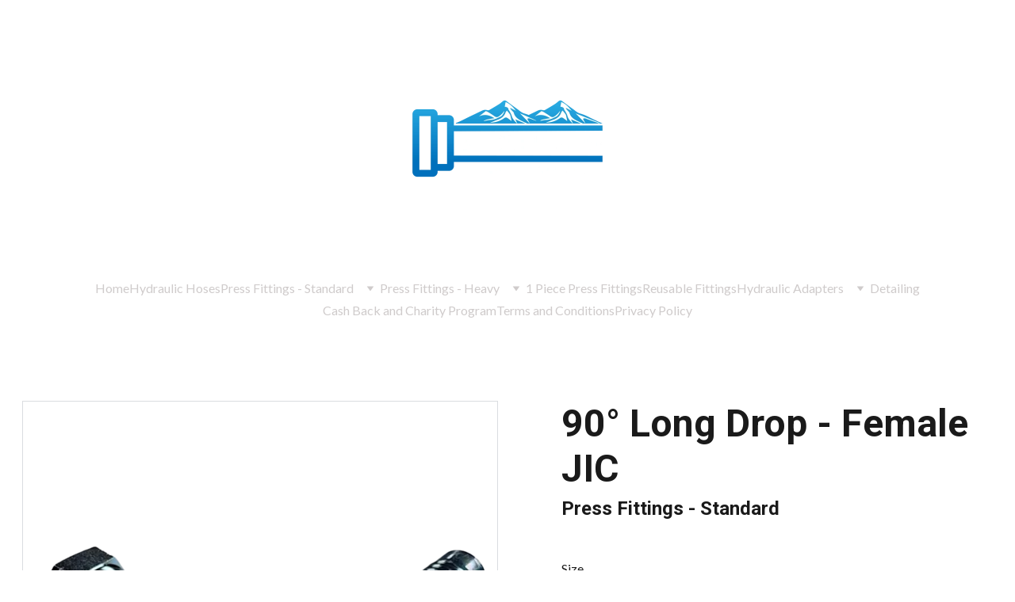

--- FILE ---
content_type: text/html
request_url: https://valleymobilehose.com/90-long-drop-female-jic
body_size: 37185
content:
<!DOCTYPE html><html lang="en"> <head><meta charset="utf-8"><meta name="viewport" content="width=device-width, initial-scale=1.0"><meta name="generator" content="Hostinger Website Builder"><!--[--><title>90° Long Drop - Female JIC</title><meta name="description" content="90° Long Drop Female JIC Hydraulic Press Fitting: Quality You Can Trust!At Valley Mobile Hose and Fittings, we&#39;re proud to offer our Italian-made 90° Long Drop Female JIC hydraulic press fitting. C..."><link rel="icon" href="data:;base64,iVBORw0KGgo="><link rel="apple-touch-icon" href="data:;base64,iVBORw0KGgo="><meta content="https://valleymobilehose.com/90-long-drop-female-jic" property="og:url"><link rel="canonical" href="https://valleymobilehose.com/90-long-drop-female-jic"><meta content="90° Long Drop - Female JIC" property="og:title"><meta name="twitter:title" content="90° Long Drop - Female JIC"><meta content="website" property="og:type"><meta property="og:description" content="90° Long Drop Female JIC Hydraulic Press Fitting: Quality You Can Trust!At Valley Mobile Hose and Fittings, we&#39;re proud to offer our Italian-made 90° Long Drop Female JIC hydraulic press fitting. C..."><meta name="twitter:description" content="90° Long Drop Female JIC Hydraulic Press Fitting: Quality You Can Trust!At Valley Mobile Hose and Fittings, we&#39;re proud to offer our Italian-made 90° Long Drop Female JIC hydraulic press fitting. C..."><!----><!----><meta content="https://cdn.zyrosite.com/cdn-cgi/image/format=auto,w=1200,h=630,fit=crop,f=jpeg/cdn-ecommerce/store_01HEKPTRDWQAZ48NA2KXW0EK7R%2Fassets%2F1734768931255-JIC_Female_90__Long-removebg.png" property="og:image"><meta content="https://cdn.zyrosite.com/cdn-cgi/image/format=auto,w=1200,h=630,fit=crop,f=jpeg/cdn-ecommerce/store_01HEKPTRDWQAZ48NA2KXW0EK7R%2Fassets%2F1734768931255-JIC_Female_90__Long-removebg.png" name="twitter:image"><meta content="90° Long Drop - Female JIC" property="og:image:alt"><meta content="90° Long Drop - Female JIC" name="twitter:image:alt"><meta name="twitter:card" content="summary_large_image"><!----><link rel="preconnect"><!----><!----><!----><!----><!--[--><link rel="alternate" hreflang="x-default" href="https://valleymobilehose.com/90-long-drop-female-jic"><!--]--><link href="https://cdn.zyrosite.com/u1/google-fonts/font-faces?family=Roboto:wght@400;700&amp;family=Lato:wght@400;700&amp;display=swap" rel="preconnect" crossorigin="true"><link href="https://cdn.zyrosite.com/u1/google-fonts/font-faces?family=Roboto:wght@400;700&amp;family=Lato:wght@400;700&amp;display=swap" rel="preload" as="style"><link href="https://cdn.zyrosite.com/u1/google-fonts/font-faces?family=Roboto:wght@400;700&amp;family=Lato:wght@400;700&amp;display=swap" rel="stylesheet" referrerpolicy="no-referrer"><!--]--><style></style><link rel="prefetch" href="https://assets.zyrosite.com/AVLPDP39gvi4R7QQ/traffic.txt"><script>(function(){const postDate = null;

			const currentDate = new Date().setHours(0, 0, 0, 0);
			const postPublishDate = new Date(postDate).setHours(0, 0, 0, 0);

			if (postPublishDate && currentDate < postPublishDate) {
				window.location.replace('/');
			}
		})();</script><link rel="stylesheet" href="/_astro-1743090069554/_slug_.nnUiBwc3.css">
<style>:root{--color-meteorite-dark: #2f1c6a;--color-meteorite-dark-2: #1F1346;--color-meteorite: #8c85ff;--color-meteorite-light: #d5dfff;--color-primary-dark: #5025d1;--color-primary: #673de6;--color-primary-light: #ebe4ff;--color-primary-charts: #B39EF3;--color-danger-dark: #d63163;--color-danger: #fc5185;--color-danger-light: #ffe8ef;--color-danger-charts: #FEA8C2;--color-warning-dark: #fea419;--color-warning-dark-2: #9F6000;--color-warning-charts: #FFD28C;--color-warning: #ffcd35;--color-warning-light: #fff8e2;--color-success-dark: #008361;--color-success: #00b090;--color-success-light: #def4f0;--color-dark: #1d1e20;--color-gray-dark: #36344d;--color-gray: #727586;--color-gray-border: #dadce0;--color-gray-light: #f2f3f6;--color-light: #fff;--color-azure: #357df9;--color-azure-light: #e3ebf9;--color-azure-dark: #265ab2;--color-indigo: #6366F1}.whats-app-bubble{position:fixed;right:20px;bottom:24px;z-index:1000;display:flex;cursor:pointer;border-radius:100px;box-shadow:#00000026 0 4px 12px}#wtpQualitySign_fixedCSS,#wtpQualitySign_popupCSS{bottom:10px!important}#wtpQualitySign_fixedCSS{z-index:17!important}#wtpQualitySign_popupCSS{z-index:18!important}
</style></head> <script type="application/ld+json">{"@context":"https://schema.org/","@type":"Product","name":"90° Long Drop - Female JIC","image":"https://cdn.zyrosite.com/cdn-ecommerce/store_01HEKPTRDWQAZ48NA2KXW0EK7R%2Fassets%2F1734768931255-JIC_Female_90__Long-removebg.png","description":"90° Long Drop Female JIC Hydraulic Press Fitting: Quality You Can Trust!At Valley Mobile Hose and Fittings, we're proud to offer our Italian-made 90° Long Drop Female JIC hydraulic press fitting. C...","offers":{"@type":"Offer","url":"https://valleymobilehose.com/90-long-drop-female-jic","priceCurrency":"cad","price":"0.00","availability":"https://schema.org/InStock"}}</script> <body> <div> <style>astro-island,astro-slot,astro-static-slot{display:contents}</style><script>(()=>{var e=async t=>{await(await t())()};(self.Astro||(self.Astro={})).only=e;window.dispatchEvent(new Event("astro:only"));})();;(()=>{var A=Object.defineProperty;var g=(i,o,a)=>o in i?A(i,o,{enumerable:!0,configurable:!0,writable:!0,value:a}):i[o]=a;var d=(i,o,a)=>g(i,typeof o!="symbol"?o+"":o,a);{let i={0:t=>m(t),1:t=>a(t),2:t=>new RegExp(t),3:t=>new Date(t),4:t=>new Map(a(t)),5:t=>new Set(a(t)),6:t=>BigInt(t),7:t=>new URL(t),8:t=>new Uint8Array(t),9:t=>new Uint16Array(t),10:t=>new Uint32Array(t),11:t=>1/0*t},o=t=>{let[l,e]=t;return l in i?i[l](e):void 0},a=t=>t.map(o),m=t=>typeof t!="object"||t===null?t:Object.fromEntries(Object.entries(t).map(([l,e])=>[l,o(e)]));class y extends HTMLElement{constructor(){super(...arguments);d(this,"Component");d(this,"hydrator");d(this,"hydrate",async()=>{var b;if(!this.hydrator||!this.isConnected)return;let e=(b=this.parentElement)==null?void 0:b.closest("astro-island[ssr]");if(e){e.addEventListener("astro:hydrate",this.hydrate,{once:!0});return}let c=this.querySelectorAll("astro-slot"),n={},h=this.querySelectorAll("template[data-astro-template]");for(let r of h){let s=r.closest(this.tagName);s!=null&&s.isSameNode(this)&&(n[r.getAttribute("data-astro-template")||"default"]=r.innerHTML,r.remove())}for(let r of c){let s=r.closest(this.tagName);s!=null&&s.isSameNode(this)&&(n[r.getAttribute("name")||"default"]=r.innerHTML)}let p;try{p=this.hasAttribute("props")?m(JSON.parse(this.getAttribute("props"))):{}}catch(r){let s=this.getAttribute("component-url")||"<unknown>",v=this.getAttribute("component-export");throw v&&(s+=` (export ${v})`),console.error(`[hydrate] Error parsing props for component ${s}`,this.getAttribute("props"),r),r}let u;await this.hydrator(this)(this.Component,p,n,{client:this.getAttribute("client")}),this.removeAttribute("ssr"),this.dispatchEvent(new CustomEvent("astro:hydrate"))});d(this,"unmount",()=>{this.isConnected||this.dispatchEvent(new CustomEvent("astro:unmount"))})}disconnectedCallback(){document.removeEventListener("astro:after-swap",this.unmount),document.addEventListener("astro:after-swap",this.unmount,{once:!0})}connectedCallback(){if(!this.hasAttribute("await-children")||document.readyState==="interactive"||document.readyState==="complete")this.childrenConnectedCallback();else{let e=()=>{document.removeEventListener("DOMContentLoaded",e),c.disconnect(),this.childrenConnectedCallback()},c=new MutationObserver(()=>{var n;((n=this.lastChild)==null?void 0:n.nodeType)===Node.COMMENT_NODE&&this.lastChild.nodeValue==="astro:end"&&(this.lastChild.remove(),e())});c.observe(this,{childList:!0}),document.addEventListener("DOMContentLoaded",e)}}async childrenConnectedCallback(){let e=this.getAttribute("before-hydration-url");e&&await import(e),this.start()}async start(){let e=JSON.parse(this.getAttribute("opts")),c=this.getAttribute("client");if(Astro[c]===void 0){window.addEventListener(`astro:${c}`,()=>this.start(),{once:!0});return}try{await Astro[c](async()=>{let n=this.getAttribute("renderer-url"),[h,{default:p}]=await Promise.all([import(this.getAttribute("component-url")),n?import(n):()=>()=>{}]),u=this.getAttribute("component-export")||"default";if(!u.includes("."))this.Component=h[u];else{this.Component=h;for(let f of u.split("."))this.Component=this.Component[f]}return this.hydrator=p,this.hydrate},e,this)}catch(n){console.error(`[astro-island] Error hydrating ${this.getAttribute("component-url")}`,n)}}attributeChangedCallback(){this.hydrate()}}d(y,"observedAttributes",["props"]),customElements.get("astro-island")||customElements.define("astro-island",y)}})();</script><astro-island uid="Z1zSs3s" component-url="/_astro-1743090069554/ClientHead.jsNfb7Ux.js" component-export="default" renderer-url="/_astro-1743090069554/client.C-HX5KZn.js" props="{&quot;page-noindex&quot;:[0],&quot;canonical-url&quot;:[0,&quot;https://valleymobilehose.com/90-long-drop-female-jic&quot;],&quot;site-meta&quot;:[0,{&quot;GAId&quot;:[0,&quot;-&quot;],&quot;hotjar&quot;:[0,&quot;&quot;],&quot;version&quot;:[0,188],&quot;template&quot;:[0,&quot;blank&quot;],&quot;customMeta&quot;:[0,&quot;&quot;],&quot;defaultLocale&quot;:[0,&quot;system&quot;],&quot;ecommerceType&quot;:[0,&quot;zyro&quot;],&quot;facebookPixel&quot;:[0,&quot;&quot;],&quot;googleAnalytics&quot;:[0,&quot;&quot;],&quot;ecommerceStoreId&quot;:[0,&quot;store_01HEKPTRDWQAZ48NA2KXW0EK7R&quot;],&quot;googleTagManager&quot;:[0,&quot;&quot;],&quot;stripePublicApiKey&quot;:[0,&quot;&quot;],&quot;isPrivateModeActive&quot;:[0,false],&quot;demoEcommerceStoreId&quot;:[0,&quot;demo_01G0E9P2R0CFTNBWEEFCEV8EG5&quot;],&quot;shouldAddWWWPrefixToDomain&quot;:[0,false],&quot;isExistingStoreWithDynamicTemplate&quot;:[0,true]}],&quot;domain&quot;:[0,&quot;valleymobilehose.com&quot;]}" ssr="" client="only" opts="{&quot;name&quot;:&quot;ClientHead&quot;,&quot;value&quot;:&quot;vue&quot;}"></astro-island> <script>(()=>{var e=async t=>{await(await t())()};(self.Astro||(self.Astro={})).load=e;window.dispatchEvent(new Event("astro:load"));})();</script><astro-island uid="Z1rnxKV" prefix="v1" component-url="/_astro-1743090069554/Page.BKJ0dUyc.js" component-export="default" renderer-url="/_astro-1743090069554/client.C-HX5KZn.js" props="{&quot;pageData&quot;:[0,{&quot;pages&quot;:[0,{&quot;home&quot;:[0,{&quot;meta&quot;:[0,{}],&quot;name&quot;:[0,&quot;Home&quot;],&quot;slug&quot;:[0,&quot;&quot;],&quot;type&quot;:[0,&quot;default&quot;],&quot;blocks&quot;:[1,[[0,&quot;zGFGrL&quot;],[0,&quot;z02D3R&quot;],[0,&quot;zA464v&quot;],[0,&quot;zztTpi&quot;],[0,&quot;zxaseO&quot;],[0,&quot;z3Skfb&quot;]]]}],&quot;z1Gp79&quot;:[0,{&quot;meta&quot;:[0,{&quot;noindex&quot;:[0,false],&quot;password&quot;:[0,&quot;&quot;],&quot;ogImageAlt&quot;:[0,&quot;&quot;],&quot;ogImagePath&quot;:[0,null],&quot;ogImageOrigin&quot;:[0,null],&quot;passwordDesign&quot;:[0,&quot;default&quot;],&quot;passwordBackText&quot;:[0,&quot;Back to&quot;],&quot;passwordButtonText&quot;:[0,&quot;Enter&quot;],&quot;passwordHeadingText&quot;:[0,&quot;Guest area&quot;],&quot;passwordSubheadingText&quot;:[0,&quot;Please enter the password to access the page&quot;],&quot;passwordPlaceholderText&quot;:[0,&quot;Type password&quot;]}],&quot;name&quot;:[0,&quot;Hydraulic Hoses&quot;],&quot;slug&quot;:[0,&quot;hydraulic-hoses&quot;],&quot;type&quot;:[0,&quot;default&quot;],&quot;blocks&quot;:[1,[[0,&quot;zdjios&quot;],[0,&quot;zgVodT&quot;],[0,&quot;z4XKV6&quot;],[0,&quot;zf1L8Z&quot;]]]}],&quot;z1PP8Q&quot;:[0,{&quot;meta&quot;:[0,{&quot;noindex&quot;:[0,false],&quot;password&quot;:[0,&quot;&quot;],&quot;ogImageAlt&quot;:[0,&quot;&quot;],&quot;ogImagePath&quot;:[0,null],&quot;ogImageOrigin&quot;:[0,null],&quot;passwordDesign&quot;:[0,&quot;default&quot;],&quot;passwordBackText&quot;:[0,&quot;Back to&quot;],&quot;passwordButtonText&quot;:[0,&quot;Enter&quot;],&quot;passwordHeadingText&quot;:[0,&quot;Guest area&quot;],&quot;passwordSubheadingText&quot;:[0,&quot;Please enter the password to access the page&quot;],&quot;passwordPlaceholderText&quot;:[0,&quot;Type password&quot;]}],&quot;name&quot;:[0,&quot;Cash Back and Charity Program&quot;],&quot;slug&quot;:[0,&quot;cash-back-and-charity-program&quot;],&quot;type&quot;:[0,&quot;default&quot;],&quot;blocks&quot;:[1,[[0,&quot;z50xkX&quot;],[0,&quot;zg1Ekv&quot;],[0,&quot;zch_Gm&quot;]]]}],&quot;z23q3M&quot;:[0,{&quot;meta&quot;:[0,{&quot;noindex&quot;:[0,false],&quot;password&quot;:[0,&quot;&quot;],&quot;ogImageAlt&quot;:[0,&quot;&quot;],&quot;passwordDesign&quot;:[0,&quot;default&quot;],&quot;passwordBackText&quot;:[0,&quot;Back to&quot;],&quot;passwordButtonText&quot;:[0,&quot;Enter&quot;],&quot;passwordHeadingText&quot;:[0,&quot;Guest area&quot;],&quot;passwordSubheadingText&quot;:[0,&quot;Please enter the password to access the page&quot;],&quot;passwordPlaceholderText&quot;:[0,&quot;Type password&quot;]}],&quot;name&quot;:[0,&quot;1 Piece Press Fittings&quot;],&quot;slug&quot;:[0,&quot;1-piece-press-fittings&quot;],&quot;type&quot;:[0,&quot;default&quot;],&quot;blocks&quot;:[1,[[0,&quot;z5vnQn&quot;],[0,&quot;zUQsJu&quot;],[0,&quot;zgcbLk&quot;],[0,&quot;zEtIs2&quot;],[0,&quot;zBXM9E&quot;]]]}],&quot;z2VKre&quot;:[0,{&quot;meta&quot;:[0,{&quot;noindex&quot;:[0,false],&quot;password&quot;:[0,&quot;&quot;],&quot;ogImageAlt&quot;:[0,&quot;&quot;],&quot;ogImagePath&quot;:[0,null],&quot;ogImageOrigin&quot;:[0,null],&quot;passwordDesign&quot;:[0,&quot;default&quot;],&quot;passwordBackText&quot;:[0,&quot;Back to&quot;],&quot;passwordButtonText&quot;:[0,&quot;Enter&quot;],&quot;passwordHeadingText&quot;:[0,&quot;Guest area&quot;],&quot;passwordSubheadingText&quot;:[0,&quot;Please enter the password to access the page&quot;],&quot;passwordPlaceholderText&quot;:[0,&quot;Type password&quot;]}],&quot;name&quot;:[0,&quot;Press Fittings - Standard&quot;],&quot;slug&quot;:[0,&quot;press-fittings-standard&quot;],&quot;type&quot;:[0,&quot;default&quot;],&quot;blocks&quot;:[1,[[0,&quot;zSyN9q&quot;],[0,&quot;zDY4Bx&quot;]]]}],&quot;z33bGQ&quot;:[0,{&quot;meta&quot;:[0,{&quot;noindex&quot;:[0,false],&quot;password&quot;:[0,&quot;&quot;],&quot;ogImageAlt&quot;:[0,&quot;&quot;],&quot;ogImagePath&quot;:[0,null],&quot;ogImageOrigin&quot;:[0,null],&quot;passwordDesign&quot;:[0,&quot;default&quot;],&quot;passwordBackText&quot;:[0,&quot;Back to&quot;],&quot;passwordButtonText&quot;:[0,&quot;Enter&quot;],&quot;passwordHeadingText&quot;:[0,&quot;Guest area&quot;],&quot;passwordSubheadingText&quot;:[0,&quot;Please enter the password to access the page&quot;],&quot;passwordPlaceholderText&quot;:[0,&quot;Type password&quot;]}],&quot;name&quot;:[0,&quot;Komatsu&quot;],&quot;slug&quot;:[0,&quot;komatsu1&quot;],&quot;type&quot;:[0,&quot;default&quot;],&quot;blocks&quot;:[1,[[0,&quot;zWvCZx&quot;],[0,&quot;zQnB6b&quot;],[0,&quot;zigWg4&quot;],[0,&quot;z1tXel&quot;],[0,&quot;zrDEHq&quot;],[0,&quot;zy586X&quot;],[0,&quot;zacEDv&quot;]]]}],&quot;z3_NLT&quot;:[0,{&quot;meta&quot;:[0,{&quot;noindex&quot;:[0,false],&quot;password&quot;:[0,&quot;&quot;],&quot;ogImageAlt&quot;:[0,&quot;&quot;],&quot;ogImagePath&quot;:[0,null],&quot;ogImageOrigin&quot;:[0,null],&quot;passwordDesign&quot;:[0,&quot;default&quot;],&quot;passwordBackText&quot;:[0,&quot;Back to&quot;],&quot;passwordButtonText&quot;:[0,&quot;Enter&quot;],&quot;passwordHeadingText&quot;:[0,&quot;Guest area&quot;],&quot;passwordSubheadingText&quot;:[0,&quot;Please enter the password to access the page&quot;],&quot;passwordPlaceholderText&quot;:[0,&quot;Type password&quot;]}],&quot;name&quot;:[0,&quot;Komatsu&quot;],&quot;slug&quot;:[0,&quot;komatsu&quot;],&quot;type&quot;:[0,&quot;default&quot;],&quot;blocks&quot;:[1,[[0,&quot;z3W0BO&quot;],[0,&quot;zJGvbg&quot;],[0,&quot;zqtJ3J&quot;]]]}],&quot;z3xEDe&quot;:[0,{&quot;meta&quot;:[0,{&quot;noindex&quot;:[0,false],&quot;password&quot;:[0,&quot;&quot;],&quot;ogImageAlt&quot;:[0,&quot;&quot;],&quot;ogImagePath&quot;:[0,null],&quot;ogImageOrigin&quot;:[0,null],&quot;passwordDesign&quot;:[0,&quot;default&quot;],&quot;passwordBackText&quot;:[0,&quot;Back to&quot;],&quot;passwordButtonText&quot;:[0,&quot;Enter&quot;],&quot;passwordHeadingText&quot;:[0,&quot;Guest area&quot;],&quot;passwordSubheadingText&quot;:[0,&quot;Please enter the password to access the page&quot;],&quot;passwordPlaceholderText&quot;:[0,&quot;Type password&quot;]}],&quot;name&quot;:[0,&quot;NPT/NPSM&quot;],&quot;slug&quot;:[0,&quot;nptnpsm1&quot;],&quot;type&quot;:[0,&quot;default&quot;],&quot;blocks&quot;:[1,[[0,&quot;zqRXZs&quot;],[0,&quot;zoHhqE&quot;],[0,&quot;z5RWzv&quot;],[0,&quot;z6qS85&quot;],[0,&quot;z1LOKO&quot;],[0,&quot;zEiK27&quot;],[0,&quot;zOqIaU&quot;],[0,&quot;zVnbp9&quot;],[0,&quot;zeGOEF&quot;],[0,&quot;zfhCve&quot;],[0,&quot;zx4-25&quot;],[0,&quot;zR-G0K&quot;],[0,&quot;z3PKIJ&quot;],[0,&quot;zqNhaE&quot;]]]}],&quot;z4PgxF&quot;:[0,{&quot;meta&quot;:[0,{&quot;noindex&quot;:[0,false],&quot;password&quot;:[0,&quot;&quot;],&quot;ogImageAlt&quot;:[0,&quot;&quot;],&quot;ogImagePath&quot;:[0,null],&quot;ogImageOrigin&quot;:[0,null],&quot;passwordDesign&quot;:[0,&quot;default&quot;],&quot;passwordBackText&quot;:[0,&quot;Back to&quot;],&quot;passwordButtonText&quot;:[0,&quot;Enter&quot;],&quot;passwordHeadingText&quot;:[0,&quot;Guest area&quot;],&quot;passwordSubheadingText&quot;:[0,&quot;Please enter the password to access the page&quot;],&quot;passwordPlaceholderText&quot;:[0,&quot;Type password&quot;]}],&quot;name&quot;:[0,&quot;Code 61 Flange&quot;],&quot;slug&quot;:[0,&quot;code-61-flange1&quot;],&quot;type&quot;:[0,&quot;default&quot;],&quot;blocks&quot;:[1,[[0,&quot;zQfy_P&quot;],[0,&quot;zyAITM&quot;],[0,&quot;zBGi5B&quot;]]]}],&quot;z4XF8j&quot;:[0,{&quot;meta&quot;:[0,{&quot;noindex&quot;:[0,false],&quot;password&quot;:[0,&quot;&quot;],&quot;ogImageAlt&quot;:[0,&quot;&quot;],&quot;ogImagePath&quot;:[0,null],&quot;ogImageOrigin&quot;:[0,null],&quot;passwordDesign&quot;:[0,&quot;default&quot;],&quot;passwordBackText&quot;:[0,&quot;Back to&quot;],&quot;passwordButtonText&quot;:[0,&quot;Enter&quot;],&quot;passwordHeadingText&quot;:[0,&quot;Guest area&quot;],&quot;passwordSubheadingText&quot;:[0,&quot;Please enter the password to access the page&quot;],&quot;passwordPlaceholderText&quot;:[0,&quot;Type password&quot;]}],&quot;name&quot;:[0,&quot;BSPP&quot;],&quot;slug&quot;:[0,&quot;bspp&quot;],&quot;type&quot;:[0,&quot;default&quot;],&quot;blocks&quot;:[1,[[0,&quot;zh6SJ6&quot;],[0,&quot;z_Xubh&quot;],[0,&quot;zKKhd_&quot;]]]}],&quot;z5GIQ_&quot;:[0,{&quot;meta&quot;:[0,{&quot;noindex&quot;:[0,false],&quot;password&quot;:[0,&quot;&quot;],&quot;ogImageAlt&quot;:[0,&quot;&quot;],&quot;passwordDesign&quot;:[0,&quot;default&quot;],&quot;passwordBackText&quot;:[0,&quot;Back to&quot;],&quot;passwordButtonText&quot;:[0,&quot;Enter&quot;],&quot;passwordHeadingText&quot;:[0,&quot;Guest area&quot;],&quot;passwordSubheadingText&quot;:[0,&quot;Please enter the password to access the page&quot;],&quot;passwordPlaceholderText&quot;:[0,&quot;Type password&quot;]}],&quot;name&quot;:[0,&quot;Detailing&quot;],&quot;slug&quot;:[0,&quot;detailing&quot;],&quot;type&quot;:[0,&quot;default&quot;],&quot;blocks&quot;:[1,[[0,&quot;zbA5Nf&quot;],[0,&quot;zCf1z5&quot;],[0,&quot;zclVth&quot;],[0,&quot;zH_lvl&quot;]]]}],&quot;z67jH0&quot;:[0,{&quot;meta&quot;:[0,{&quot;noindex&quot;:[0,false],&quot;password&quot;:[0,&quot;&quot;],&quot;ogImageAlt&quot;:[0,&quot;&quot;],&quot;ogImagePath&quot;:[0,null],&quot;ogImageOrigin&quot;:[0,null],&quot;passwordDesign&quot;:[0,&quot;default&quot;],&quot;passwordBackText&quot;:[0,&quot;Back to&quot;],&quot;passwordButtonText&quot;:[0,&quot;Enter&quot;],&quot;passwordHeadingText&quot;:[0,&quot;Guest area&quot;],&quot;passwordSubheadingText&quot;:[0,&quot;Please enter the password to access the page&quot;],&quot;passwordPlaceholderText&quot;:[0,&quot;Type password&quot;]}],&quot;name&quot;:[0,&quot;Loyalty Program&quot;],&quot;slug&quot;:[0,&quot;loyalty-program&quot;],&quot;type&quot;:[0,&quot;default&quot;],&quot;blocks&quot;:[1,[[0,&quot;zH0yKC&quot;]]]}],&quot;zDiMPm&quot;:[0,{&quot;meta&quot;:[0,{&quot;noindex&quot;:[0,false],&quot;password&quot;:[0,&quot;&quot;],&quot;ogImageAlt&quot;:[0,&quot;&quot;],&quot;ogImagePath&quot;:[0,null],&quot;ogImageOrigin&quot;:[0,null],&quot;passwordDesign&quot;:[0,&quot;default&quot;],&quot;passwordBackText&quot;:[0,&quot;Back to&quot;],&quot;passwordButtonText&quot;:[0,&quot;Enter&quot;],&quot;passwordHeadingText&quot;:[0,&quot;Guest area&quot;],&quot;passwordSubheadingText&quot;:[0,&quot;Please enter the password to access the page&quot;],&quot;passwordPlaceholderText&quot;:[0,&quot;Type password&quot;]}],&quot;name&quot;:[0,&quot;Press Fittings - Standard&quot;],&quot;slug&quot;:[0,&quot;press-fittings-standard1&quot;],&quot;type&quot;:[0,&quot;default&quot;],&quot;blocks&quot;:[1,[[0,&quot;zvWH5e&quot;],[0,&quot;z9t-lJ&quot;],[0,&quot;zGDQHt&quot;],[0,&quot;z26TPD&quot;],[0,&quot;z-UmNj&quot;],[0,&quot;z_mDaQ&quot;],[0,&quot;zSRDuA&quot;],[0,&quot;zIbKUl&quot;],[0,&quot;z3pFz5&quot;],[0,&quot;zkUCZc&quot;],[0,&quot;zri9WT&quot;],[0,&quot;zV1ent&quot;],[0,&quot;zByJyN&quot;],[0,&quot;z2DHXK&quot;],[0,&quot;zfHpiB&quot;],[0,&quot;zA23DJ&quot;],[0,&quot;z_xSDW&quot;],[0,&quot;zP7rXH&quot;],[0,&quot;zzGhvH&quot;],[0,&quot;zI-vbb&quot;],[0,&quot;ztjIL-&quot;],[0,&quot;zl_vnv&quot;],[0,&quot;z7S11u&quot;],[0,&quot;z2rC28&quot;],[0,&quot;znzWAL&quot;],[0,&quot;zCqQqm&quot;],[0,&quot;zNMaw3&quot;],[0,&quot;zXlIag&quot;],[0,&quot;zHQdTy&quot;]]]}],&quot;zDsjrH&quot;:[0,{&quot;meta&quot;:[0,{&quot;noindex&quot;:[0,false],&quot;password&quot;:[0,&quot;&quot;],&quot;ogImageAlt&quot;:[0,&quot;&quot;],&quot;ogImagePath&quot;:[0,null],&quot;ogImageOrigin&quot;:[0,null],&quot;passwordDesign&quot;:[0,&quot;default&quot;],&quot;passwordBackText&quot;:[0,&quot;Back to&quot;],&quot;passwordButtonText&quot;:[0,&quot;Enter&quot;],&quot;passwordHeadingText&quot;:[0,&quot;Guest area&quot;],&quot;passwordSubheadingText&quot;:[0,&quot;Please enter the password to access the page&quot;],&quot;passwordPlaceholderText&quot;:[0,&quot;Type password&quot;]}],&quot;name&quot;:[0,&quot;Rewards Program&quot;],&quot;slug&quot;:[0,&quot;rewards-program&quot;],&quot;type&quot;:[0,&quot;default&quot;],&quot;blocks&quot;:[1,[[0,&quot;zUT9s9&quot;]]]}],&quot;zDtWfu&quot;:[0,{&quot;meta&quot;:[0,{&quot;noindex&quot;:[0,false],&quot;password&quot;:[0,&quot;&quot;],&quot;ogImageAlt&quot;:[0,&quot;&quot;],&quot;ogImagePath&quot;:[0,null],&quot;ogImageOrigin&quot;:[0,null],&quot;passwordDesign&quot;:[0,&quot;default&quot;],&quot;passwordBackText&quot;:[0,&quot;Back to&quot;],&quot;passwordButtonText&quot;:[0,&quot;Enter&quot;],&quot;passwordHeadingText&quot;:[0,&quot;Guest area&quot;],&quot;passwordSubheadingText&quot;:[0,&quot;Please enter the password to access the page&quot;],&quot;passwordPlaceholderText&quot;:[0,&quot;Type password&quot;]}],&quot;name&quot;:[0,&quot;Metric Heavy 24° Cone&quot;],&quot;slug&quot;:[0,&quot;metric-heavy-24-cone-heavy&quot;],&quot;type&quot;:[0,&quot;default&quot;],&quot;blocks&quot;:[1,[[0,&quot;zMI5lq&quot;],[0,&quot;zedhE7&quot;],[0,&quot;z4sm8Q&quot;]]]}],&quot;zE0oIU&quot;:[0,{&quot;meta&quot;:[0,{&quot;noindex&quot;:[0,false],&quot;password&quot;:[0,&quot;&quot;],&quot;ogImageAlt&quot;:[0,&quot;&quot;],&quot;ogImagePath&quot;:[0,null],&quot;ogImageOrigin&quot;:[0,null],&quot;passwordDesign&quot;:[0,&quot;default&quot;],&quot;passwordBackText&quot;:[0,&quot;Back to&quot;],&quot;passwordButtonText&quot;:[0,&quot;Enter&quot;],&quot;passwordHeadingText&quot;:[0,&quot;Guest area&quot;],&quot;passwordSubheadingText&quot;:[0,&quot;Please enter the password to access the page&quot;],&quot;passwordPlaceholderText&quot;:[0,&quot;Type password&quot;]}],&quot;name&quot;:[0,&quot;Cat Flange&quot;],&quot;slug&quot;:[0,&quot;cat-flange2&quot;],&quot;type&quot;:[0,&quot;default&quot;],&quot;blocks&quot;:[1,[[0,&quot;z6hTyB&quot;],[0,&quot;zDNIB3&quot;],[0,&quot;z_7kr9&quot;]]]}],&quot;zHRCl8&quot;:[0,{&quot;meta&quot;:[0,{&quot;noindex&quot;:[0,false],&quot;password&quot;:[0,&quot;&quot;],&quot;ogImageAlt&quot;:[0,&quot;&quot;],&quot;ogImagePath&quot;:[0,null],&quot;ogImageOrigin&quot;:[0,null],&quot;passwordDesign&quot;:[0,&quot;default&quot;],&quot;passwordBackText&quot;:[0,&quot;Back to&quot;],&quot;passwordButtonText&quot;:[0,&quot;Enter&quot;],&quot;passwordHeadingText&quot;:[0,&quot;Guest area&quot;],&quot;passwordSubheadingText&quot;:[0,&quot;Please enter the password to access the page&quot;],&quot;passwordPlaceholderText&quot;:[0,&quot;Type password&quot;]}],&quot;name&quot;:[0,&quot;Privacy Policy&quot;],&quot;slug&quot;:[0,&quot;privacy-policy&quot;],&quot;type&quot;:[0,&quot;default&quot;],&quot;blocks&quot;:[1,[[0,&quot;zrxvtD&quot;]]]}],&quot;zJ6v-f&quot;:[0,{&quot;meta&quot;:[0,{&quot;noindex&quot;:[0,false],&quot;password&quot;:[0,&quot;&quot;],&quot;ogImageAlt&quot;:[0,&quot;&quot;],&quot;ogImagePath&quot;:[0,null],&quot;ogImageOrigin&quot;:[0,null],&quot;passwordDesign&quot;:[0,&quot;default&quot;],&quot;passwordBackText&quot;:[0,&quot;Back to&quot;],&quot;passwordButtonText&quot;:[0,&quot;Enter&quot;],&quot;passwordHeadingText&quot;:[0,&quot;Guest area&quot;],&quot;passwordSubheadingText&quot;:[0,&quot;Please enter the password to access the page&quot;],&quot;passwordPlaceholderText&quot;:[0,&quot;Type password&quot;]}],&quot;name&quot;:[0,&quot;Japanese JIS&quot;],&quot;slug&quot;:[0,&quot;japanese-jis&quot;],&quot;type&quot;:[0,&quot;default&quot;],&quot;blocks&quot;:[1,[[0,&quot;zPHrxt&quot;],[0,&quot;z6ocA6&quot;],[0,&quot;zQovMl&quot;]]]}],&quot;zTsmMr&quot;:[0,{&quot;meta&quot;:[0,{&quot;noindex&quot;:[0,false],&quot;password&quot;:[0,&quot;&quot;],&quot;ogImageAlt&quot;:[0,&quot;&quot;],&quot;ogImagePath&quot;:[0,null],&quot;ogImageOrigin&quot;:[0,null],&quot;passwordDesign&quot;:[0,&quot;default&quot;],&quot;passwordBackText&quot;:[0,&quot;Back to&quot;],&quot;passwordButtonText&quot;:[0,&quot;Enter&quot;],&quot;passwordHeadingText&quot;:[0,&quot;Guest area&quot;],&quot;passwordSubheadingText&quot;:[0,&quot;Please enter the password to access the page&quot;],&quot;passwordPlaceholderText&quot;:[0,&quot;Type password&quot;]}],&quot;name&quot;:[0,&quot;Code 62 Flange&quot;],&quot;slug&quot;:[0,&quot;code-62-flange1&quot;],&quot;type&quot;:[0,&quot;default&quot;],&quot;blocks&quot;:[1,[[0,&quot;zpcn16&quot;],[0,&quot;z9dneo&quot;],[0,&quot;ziYOzE&quot;]]]}],&quot;zWP5D_&quot;:[0,{&quot;meta&quot;:[0,{&quot;noindex&quot;:[0,false],&quot;password&quot;:[0,&quot;&quot;],&quot;ogImageAlt&quot;:[0,&quot;&quot;],&quot;ogImagePath&quot;:[0,null],&quot;ogImageOrigin&quot;:[0,null],&quot;passwordDesign&quot;:[0,&quot;default&quot;],&quot;passwordBackText&quot;:[0,&quot;Back to&quot;],&quot;passwordButtonText&quot;:[0,&quot;Enter&quot;],&quot;passwordHeadingText&quot;:[0,&quot;Guest area&quot;],&quot;passwordSubheadingText&quot;:[0,&quot;Please enter the password to access the page&quot;],&quot;passwordPlaceholderText&quot;:[0,&quot;Type password&quot;]}],&quot;name&quot;:[0,&quot;SAE 45° Cone&quot;],&quot;slug&quot;:[0,&quot;sae-45-cone&quot;],&quot;type&quot;:[0,&quot;default&quot;],&quot;blocks&quot;:[1,[[0,&quot;zRBEOU&quot;],[0,&quot;zefoPB&quot;],[0,&quot;zY7bEI&quot;]]]}],&quot;zXI7GB&quot;:[0,{&quot;meta&quot;:[0,{&quot;noindex&quot;:[0,false],&quot;password&quot;:[0,&quot;&quot;],&quot;ogImageAlt&quot;:[0,&quot;&quot;],&quot;ogImagePath&quot;:[0,null],&quot;ogImageOrigin&quot;:[0,null],&quot;passwordDesign&quot;:[0,&quot;default&quot;],&quot;passwordBackText&quot;:[0,&quot;Back to&quot;],&quot;passwordButtonText&quot;:[0,&quot;Enter&quot;],&quot;passwordHeadingText&quot;:[0,&quot;Guest area&quot;],&quot;passwordSubheadingText&quot;:[0,&quot;Please enter the password to access the page&quot;],&quot;passwordPlaceholderText&quot;:[0,&quot;Type password&quot;]}],&quot;name&quot;:[0,&quot;JIC&quot;],&quot;slug&quot;:[0,&quot;jic1&quot;],&quot;type&quot;:[0,&quot;default&quot;],&quot;blocks&quot;:[1,[[0,&quot;zrmCA0&quot;],[0,&quot;zGseRi&quot;],[0,&quot;z1l2O_&quot;],[0,&quot;zuEcvC&quot;],[0,&quot;zLoQkx&quot;],[0,&quot;zbbH8V&quot;],[0,&quot;zQytVq&quot;],[0,&quot;zbivYc&quot;],[0,&quot;zug5cV&quot;],[0,&quot;zRb0NJ&quot;],[0,&quot;zr1xK0&quot;],[0,&quot;z-TgDw&quot;],[0,&quot;zx2sAr&quot;],[0,&quot;zEJkE6&quot;],[0,&quot;zCVdKl&quot;],[0,&quot;z2veSX&quot;],[0,&quot;ziImBb&quot;]]]}],&quot;zXQIV3&quot;:[0,{&quot;meta&quot;:[0,{&quot;noindex&quot;:[0,false],&quot;password&quot;:[0,&quot;&quot;],&quot;ogImageAlt&quot;:[0,&quot;&quot;],&quot;passwordDesign&quot;:[0,&quot;default&quot;],&quot;passwordBackText&quot;:[0,&quot;Back to&quot;],&quot;passwordButtonText&quot;:[0,&quot;Enter&quot;],&quot;passwordHeadingText&quot;:[0,&quot;Guest area&quot;],&quot;passwordSubheadingText&quot;:[0,&quot;Please enter the password to access the page&quot;],&quot;passwordPlaceholderText&quot;:[0,&quot;Type password&quot;]}],&quot;name&quot;:[0,&quot;Reusable Fittings&quot;],&quot;slug&quot;:[0,&quot;reusable-fittings&quot;],&quot;type&quot;:[0,&quot;default&quot;],&quot;blocks&quot;:[1,[[0,&quot;zwtYx-&quot;],[0,&quot;zZLga_&quot;],[0,&quot;zAIITq&quot;]]]}],&quot;zXvd3_&quot;:[0,{&quot;meta&quot;:[0,{&quot;noindex&quot;:[0,false],&quot;password&quot;:[0,&quot;&quot;],&quot;ogImageAlt&quot;:[0,&quot;&quot;],&quot;ogImagePath&quot;:[0,null],&quot;ogImageOrigin&quot;:[0,null],&quot;passwordDesign&quot;:[0,&quot;default&quot;],&quot;passwordBackText&quot;:[0,&quot;Back to&quot;],&quot;passwordButtonText&quot;:[0,&quot;Enter&quot;],&quot;passwordHeadingText&quot;:[0,&quot;Guest area&quot;],&quot;passwordSubheadingText&quot;:[0,&quot;Please enter the password to access the page&quot;],&quot;passwordPlaceholderText&quot;:[0,&quot;Type password&quot;]}],&quot;name&quot;:[0,&quot;ORFS&quot;],&quot;slug&quot;:[0,&quot;orfs1&quot;],&quot;type&quot;:[0,&quot;default&quot;],&quot;blocks&quot;:[1,[[0,&quot;z2XGfB&quot;],[0,&quot;zad9fg&quot;],[0,&quot;zymYPJ&quot;],[0,&quot;zy89Dr&quot;],[0,&quot;z4YDjO&quot;],[0,&quot;zdiQMq&quot;],[0,&quot;zAK_DW&quot;],[0,&quot;zr869G&quot;],[0,&quot;zxwOmk&quot;],[0,&quot;zbjZFF&quot;],[0,&quot;zlu0qX&quot;]]]}],&quot;zYAq6R&quot;:[0,{&quot;meta&quot;:[0,{&quot;noindex&quot;:[0,false],&quot;password&quot;:[0,&quot;&quot;],&quot;ogImageAlt&quot;:[0,&quot;&quot;],&quot;ogImagePath&quot;:[0,null],&quot;ogImageOrigin&quot;:[0,null],&quot;passwordDesign&quot;:[0,&quot;default&quot;],&quot;passwordBackText&quot;:[0,&quot;Back to&quot;],&quot;passwordButtonText&quot;:[0,&quot;Enter&quot;],&quot;passwordHeadingText&quot;:[0,&quot;Guest area&quot;],&quot;passwordSubheadingText&quot;:[0,&quot;Please enter the password to access the page&quot;],&quot;passwordPlaceholderText&quot;:[0,&quot;Type password&quot;]}],&quot;name&quot;:[0,&quot;O-Ring Boss (ORB)&quot;],&quot;slug&quot;:[0,&quot;o-ring-boss-orb1&quot;],&quot;type&quot;:[0,&quot;default&quot;],&quot;blocks&quot;:[1,[[0,&quot;zLGrDV&quot;],[0,&quot;zaD4yS&quot;],[0,&quot;zXgfRf&quot;],[0,&quot;zm62rL&quot;],[0,&quot;zSYcRn&quot;],[0,&quot;zPThfJ&quot;],[0,&quot;zkhzuN&quot;],[0,&quot;zy1hTP&quot;],[0,&quot;zUU0EG&quot;]]]}],&quot;zYO-nf&quot;:[0,{&quot;meta&quot;:[0,{&quot;noindex&quot;:[0,false],&quot;password&quot;:[0,&quot;&quot;],&quot;ogImageAlt&quot;:[0,&quot;&quot;],&quot;ogImagePath&quot;:[0,null],&quot;ogImageOrigin&quot;:[0,null],&quot;passwordDesign&quot;:[0,&quot;default&quot;],&quot;passwordBackText&quot;:[0,&quot;Back to&quot;],&quot;passwordButtonText&quot;:[0,&quot;Enter&quot;],&quot;passwordHeadingText&quot;:[0,&quot;Guest area&quot;],&quot;passwordSubheadingText&quot;:[0,&quot;Please enter the password to access the page&quot;],&quot;passwordPlaceholderText&quot;:[0,&quot;Type password&quot;]}],&quot;name&quot;:[0,&quot;ORFS&quot;],&quot;slug&quot;:[0,&quot;orfs&quot;],&quot;type&quot;:[0,&quot;default&quot;],&quot;blocks&quot;:[1,[[0,&quot;zgbanf&quot;],[0,&quot;zDQwkW&quot;],[0,&quot;z54Cwx&quot;]]]}],&quot;zZCH89&quot;:[0,{&quot;meta&quot;:[0,{&quot;noindex&quot;:[0,false],&quot;password&quot;:[0,&quot;&quot;],&quot;ogImageAlt&quot;:[0,&quot;&quot;],&quot;ogImagePath&quot;:[0,null],&quot;ogImageOrigin&quot;:[0,null],&quot;passwordDesign&quot;:[0,&quot;default&quot;],&quot;passwordBackText&quot;:[0,&quot;Back to&quot;],&quot;passwordButtonText&quot;:[0,&quot;Enter&quot;],&quot;passwordHeadingText&quot;:[0,&quot;Guest area&quot;],&quot;passwordSubheadingText&quot;:[0,&quot;Please enter the password to access the page&quot;],&quot;passwordPlaceholderText&quot;:[0,&quot;Type password&quot;]}],&quot;name&quot;:[0,&quot;NPT&quot;],&quot;slug&quot;:[0,&quot;npt-heavy&quot;],&quot;type&quot;:[0,&quot;default&quot;],&quot;blocks&quot;:[1,[[0,&quot;zS_VPU&quot;],[0,&quot;z_9gN1&quot;],[0,&quot;zEUUuy&quot;]]]}],&quot;za7tvM&quot;:[0,{&quot;meta&quot;:[0,{&quot;noindex&quot;:[0,false],&quot;password&quot;:[0,&quot;&quot;],&quot;ogImageAlt&quot;:[0,&quot;&quot;],&quot;ogImagePath&quot;:[0,null],&quot;ogImageOrigin&quot;:[0,null],&quot;passwordDesign&quot;:[0,&quot;default&quot;],&quot;passwordBackText&quot;:[0,&quot;Back to&quot;],&quot;passwordButtonText&quot;:[0,&quot;Enter&quot;],&quot;passwordHeadingText&quot;:[0,&quot;Guest area&quot;],&quot;passwordSubheadingText&quot;:[0,&quot;Please enter the password to access the page&quot;],&quot;passwordPlaceholderText&quot;:[0,&quot;Type password&quot;]}],&quot;name&quot;:[0,&quot;O-Ring Boss (ORB)&quot;],&quot;slug&quot;:[0,&quot;o-ring-boss-orb-heavy&quot;],&quot;type&quot;:[0,&quot;default&quot;],&quot;blocks&quot;:[1,[[0,&quot;zgc_3t&quot;],[0,&quot;zgpkYE&quot;],[0,&quot;zQlGAI&quot;]]]}],&quot;zbRSVb&quot;:[0,{&quot;meta&quot;:[0,{&quot;noindex&quot;:[0,false],&quot;password&quot;:[0,&quot;&quot;],&quot;ogImageAlt&quot;:[0,&quot;&quot;],&quot;ogImagePath&quot;:[0,null],&quot;ogImageOrigin&quot;:[0,null],&quot;passwordDesign&quot;:[0,&quot;default&quot;],&quot;passwordBackText&quot;:[0,&quot;Back to&quot;],&quot;passwordButtonText&quot;:[0,&quot;Enter&quot;],&quot;passwordHeadingText&quot;:[0,&quot;Guest area&quot;],&quot;passwordSubheadingText&quot;:[0,&quot;Please enter the password to access the page&quot;],&quot;passwordPlaceholderText&quot;:[0,&quot;Type password&quot;]}],&quot;name&quot;:[0,&quot;Code 61 Flange&quot;],&quot;slug&quot;:[0,&quot;code-61-flange2&quot;],&quot;type&quot;:[0,&quot;default&quot;],&quot;blocks&quot;:[1,[[0,&quot;znydTG&quot;],[0,&quot;zRoK6f&quot;],[0,&quot;zSehmd&quot;]]]}],&quot;zd6vir&quot;:[0,{&quot;meta&quot;:[0,{&quot;noindex&quot;:[0,false],&quot;password&quot;:[0,&quot;&quot;],&quot;ogImageAlt&quot;:[0,&quot;&quot;],&quot;ogImagePath&quot;:[0,null],&quot;ogImageOrigin&quot;:[0,null],&quot;passwordDesign&quot;:[0,&quot;default&quot;],&quot;passwordBackText&quot;:[0,&quot;Back to&quot;],&quot;passwordButtonText&quot;:[0,&quot;Enter&quot;],&quot;passwordHeadingText&quot;:[0,&quot;Guest area&quot;],&quot;passwordSubheadingText&quot;:[0,&quot;Please enter the password to access the page&quot;],&quot;passwordPlaceholderText&quot;:[0,&quot;Type password&quot;]}],&quot;name&quot;:[0,&quot;Japanese JIS&quot;],&quot;slug&quot;:[0,&quot;japanese-jis1&quot;],&quot;type&quot;:[0,&quot;default&quot;],&quot;blocks&quot;:[1,[[0,&quot;zzZDoi&quot;],[0,&quot;zB0H0r&quot;],[0,&quot;zKV44R&quot;],[0,&quot;z15A-w&quot;],[0,&quot;zQqnnK&quot;],[0,&quot;ziaGJ8&quot;],[0,&quot;zdQniq&quot;]]]}],&quot;zdMQYB&quot;:[0,{&quot;meta&quot;:[0,{&quot;noindex&quot;:[0,false],&quot;password&quot;:[0,&quot;&quot;],&quot;ogImageAlt&quot;:[0,&quot;&quot;],&quot;ogImagePath&quot;:[0,null],&quot;ogImageOrigin&quot;:[0,null],&quot;passwordDesign&quot;:[0,&quot;default&quot;],&quot;passwordBackText&quot;:[0,&quot;Back to&quot;],&quot;passwordButtonText&quot;:[0,&quot;Enter&quot;],&quot;passwordHeadingText&quot;:[0,&quot;Guest area&quot;],&quot;passwordSubheadingText&quot;:[0,&quot;Please enter the password to access the page&quot;],&quot;passwordPlaceholderText&quot;:[0,&quot;Type password&quot;]}],&quot;name&quot;:[0,&quot;Metric Heavy&quot;],&quot;slug&quot;:[0,&quot;metric-heavy&quot;],&quot;type&quot;:[0,&quot;default&quot;],&quot;blocks&quot;:[1,[[0,&quot;zILOoI&quot;],[0,&quot;zR_A_u&quot;],[0,&quot;ziATCW&quot;],[0,&quot;zvmQSb&quot;],[0,&quot;zuhTLr&quot;],[0,&quot;zozkZZ&quot;],[0,&quot;znq1CF&quot;],[0,&quot;z-hBL8&quot;],[0,&quot;zeEeFA&quot;],[0,&quot;zJFanX&quot;],[0,&quot;ztn8-Z&quot;]]]}],&quot;zeLbC4&quot;:[0,{&quot;meta&quot;:[0,{&quot;noindex&quot;:[0,false],&quot;password&quot;:[0,&quot;&quot;],&quot;ogImageAlt&quot;:[0,&quot;&quot;],&quot;ogImagePath&quot;:[0,null],&quot;ogImageOrigin&quot;:[0,null],&quot;passwordDesign&quot;:[0,&quot;default&quot;],&quot;passwordBackText&quot;:[0,&quot;Back to&quot;],&quot;passwordButtonText&quot;:[0,&quot;Enter&quot;],&quot;passwordHeadingText&quot;:[0,&quot;Guest area&quot;],&quot;passwordSubheadingText&quot;:[0,&quot;Please enter the password to access the page&quot;],&quot;passwordPlaceholderText&quot;:[0,&quot;Type password&quot;]}],&quot;name&quot;:[0,&quot;Code 62&quot;],&quot;slug&quot;:[0,&quot;code-62&quot;],&quot;type&quot;:[0,&quot;default&quot;],&quot;blocks&quot;:[1,[[0,&quot;zM4ll4&quot;],[0,&quot;zcVM9k&quot;],[0,&quot;zr7-rf&quot;],[0,&quot;zxN_Cv&quot;],[0,&quot;zdxYud&quot;]]]}],&quot;zfASSD&quot;:[0,{&quot;meta&quot;:[0,{&quot;noindex&quot;:[0,false],&quot;password&quot;:[0,&quot;&quot;],&quot;ogImageAlt&quot;:[0,&quot;&quot;],&quot;ogImagePath&quot;:[0,null],&quot;ogImageOrigin&quot;:[0,null],&quot;passwordDesign&quot;:[0,&quot;default&quot;],&quot;passwordBackText&quot;:[0,&quot;Back to&quot;],&quot;passwordButtonText&quot;:[0,&quot;Enter&quot;],&quot;passwordHeadingText&quot;:[0,&quot;Guest area&quot;],&quot;passwordSubheadingText&quot;:[0,&quot;Please enter the password to access the page&quot;],&quot;passwordPlaceholderText&quot;:[0,&quot;Type password&quot;]}],&quot;name&quot;:[0,&quot;JIC&quot;],&quot;slug&quot;:[0,&quot;jic&quot;],&quot;type&quot;:[0,&quot;default&quot;],&quot;blocks&quot;:[1,[[0,&quot;zQ03em&quot;],[0,&quot;zmfW8S&quot;],[0,&quot;zvAR0L&quot;]]]}],&quot;zfEuAt&quot;:[0,{&quot;meta&quot;:[0,{&quot;noindex&quot;:[0,false],&quot;password&quot;:[0,&quot;&quot;],&quot;ogImageAlt&quot;:[0,&quot;&quot;],&quot;ogImagePath&quot;:[0,null],&quot;ogImageOrigin&quot;:[0,null],&quot;passwordDesign&quot;:[0,&quot;default&quot;],&quot;passwordBackText&quot;:[0,&quot;Back to&quot;],&quot;passwordButtonText&quot;:[0,&quot;Enter&quot;],&quot;passwordHeadingText&quot;:[0,&quot;Guest area&quot;],&quot;passwordSubheadingText&quot;:[0,&quot;Please enter the password to access the page&quot;],&quot;passwordPlaceholderText&quot;:[0,&quot;Type password&quot;]}],&quot;name&quot;:[0,&quot;Hydraulic Adapters&quot;],&quot;slug&quot;:[0,&quot;hydraulic-adapters&quot;],&quot;type&quot;:[0,&quot;default&quot;],&quot;blocks&quot;:[1,[[0,&quot;ze1cah&quot;],[0,&quot;zBsipv&quot;],[0,&quot;zzG85x&quot;],[0,&quot;zaFaGR&quot;],[0,&quot;zil6NP&quot;],[0,&quot;zFvE44&quot;],[0,&quot;zdNL1i&quot;],[0,&quot;zq9tyO&quot;],[0,&quot;zbbufJ&quot;],[0,&quot;ztZOAx&quot;],[0,&quot;zcBfal&quot;],[0,&quot;zA8yQR&quot;],[0,&quot;zXibU1&quot;],[0,&quot;zIKIgd&quot;],[0,&quot;zo1YJi&quot;],[0,&quot;z8xUH2&quot;],[0,&quot;zumNT1&quot;],[0,&quot;zpTX2f&quot;],[0,&quot;z1KvSX&quot;],[0,&quot;zJkL1d&quot;],[0,&quot;zAegF8&quot;],[0,&quot;zSq0Pt&quot;],[0,&quot;zjJ-Pi&quot;]]]}],&quot;zgHRJs&quot;:[0,{&quot;meta&quot;:[0,{&quot;noindex&quot;:[0,false],&quot;password&quot;:[0,&quot;&quot;],&quot;ogImageAlt&quot;:[0,&quot;&quot;],&quot;ogImagePath&quot;:[0,null],&quot;ogImageOrigin&quot;:[0,null],&quot;passwordDesign&quot;:[0,&quot;default&quot;],&quot;passwordBackText&quot;:[0,&quot;Back to&quot;],&quot;passwordButtonText&quot;:[0,&quot;Enter&quot;],&quot;passwordHeadingText&quot;:[0,&quot;Guest area&quot;],&quot;passwordSubheadingText&quot;:[0,&quot;Please enter the password to access the page&quot;],&quot;passwordPlaceholderText&quot;:[0,&quot;Type password&quot;]}],&quot;name&quot;:[0,&quot;Code 62 Flange&quot;],&quot;slug&quot;:[0,&quot;code-62-flange2&quot;],&quot;type&quot;:[0,&quot;default&quot;],&quot;blocks&quot;:[1,[[0,&quot;zadlTh&quot;],[0,&quot;zg5nGT&quot;],[0,&quot;ztWfjz&quot;]]]}],&quot;zgpw-5&quot;:[0,{&quot;meta&quot;:[0,{&quot;noindex&quot;:[0,false],&quot;password&quot;:[0,&quot;&quot;],&quot;ogImageAlt&quot;:[0,&quot;&quot;],&quot;ogImagePath&quot;:[0,null],&quot;ogImageOrigin&quot;:[0,null],&quot;passwordDesign&quot;:[0,&quot;default&quot;],&quot;passwordBackText&quot;:[0,&quot;Back to&quot;],&quot;passwordButtonText&quot;:[0,&quot;Enter&quot;],&quot;passwordHeadingText&quot;:[0,&quot;Guest area&quot;],&quot;passwordSubheadingText&quot;:[0,&quot;Please enter the password to access the page&quot;],&quot;passwordPlaceholderText&quot;:[0,&quot;Type password&quot;]}],&quot;name&quot;:[0,&quot;ORFS&quot;],&quot;slug&quot;:[0,&quot;orfs-heavy&quot;],&quot;type&quot;:[0,&quot;default&quot;],&quot;blocks&quot;:[1,[[0,&quot;zGdiZ7&quot;],[0,&quot;zTTEJr&quot;],[0,&quot;zLHRkk&quot;]]]}],&quot;zkFRqQ&quot;:[0,{&quot;meta&quot;:[0,{&quot;noindex&quot;:[0,false],&quot;password&quot;:[0,&quot;&quot;],&quot;ogImageAlt&quot;:[0,&quot;&quot;],&quot;ogImagePath&quot;:[0,null],&quot;ogImageOrigin&quot;:[0,null],&quot;passwordDesign&quot;:[0,&quot;default&quot;],&quot;passwordBackText&quot;:[0,&quot;Back to&quot;],&quot;passwordButtonText&quot;:[0,&quot;Enter&quot;],&quot;passwordHeadingText&quot;:[0,&quot;Guest area&quot;],&quot;passwordSubheadingText&quot;:[0,&quot;Please enter the password to access the page&quot;],&quot;passwordPlaceholderText&quot;:[0,&quot;Type password&quot;]}],&quot;name&quot;:[0,&quot;Metric Heavy 24° Cone&quot;],&quot;slug&quot;:[0,&quot;metric-heavy-24-cone&quot;],&quot;type&quot;:[0,&quot;default&quot;],&quot;blocks&quot;:[1,[[0,&quot;zDRnVW&quot;],[0,&quot;zxDh_f&quot;],[0,&quot;z3MLwm&quot;]]]}],&quot;zky9ax&quot;:[0,{&quot;meta&quot;:[0,{&quot;noindex&quot;:[0,false],&quot;password&quot;:[0,&quot;&quot;],&quot;ogImageAlt&quot;:[0,&quot;&quot;],&quot;ogImagePath&quot;:[0,null],&quot;ogImageOrigin&quot;:[0,null],&quot;passwordDesign&quot;:[0,&quot;default&quot;],&quot;passwordBackText&quot;:[0,&quot;Back to&quot;],&quot;passwordButtonText&quot;:[0,&quot;Enter&quot;],&quot;passwordHeadingText&quot;:[0,&quot;Guest area&quot;],&quot;passwordSubheadingText&quot;:[0,&quot;Please enter the password to access the page&quot;],&quot;passwordPlaceholderText&quot;:[0,&quot;Type password&quot;]}],&quot;name&quot;:[0,&quot;Cat Flange&quot;],&quot;slug&quot;:[0,&quot;cat-flange1&quot;],&quot;type&quot;:[0,&quot;default&quot;],&quot;blocks&quot;:[1,[[0,&quot;zkeMN0&quot;],[0,&quot;zXajGz&quot;],[0,&quot;z-_-I-&quot;]]]}],&quot;zl9W6i&quot;:[0,{&quot;meta&quot;:[0,{&quot;noindex&quot;:[0,false],&quot;password&quot;:[0,&quot;&quot;],&quot;ogImageAlt&quot;:[0,&quot;&quot;],&quot;ogImagePath&quot;:[0,null],&quot;ogImageOrigin&quot;:[0,null],&quot;passwordDesign&quot;:[0,&quot;default&quot;],&quot;passwordBackText&quot;:[0,&quot;Back to&quot;],&quot;passwordButtonText&quot;:[0,&quot;Enter&quot;],&quot;passwordHeadingText&quot;:[0,&quot;Guest area&quot;],&quot;passwordSubheadingText&quot;:[0,&quot;Please enter the password to access the page&quot;],&quot;passwordPlaceholderText&quot;:[0,&quot;Type password&quot;]}],&quot;name&quot;:[0,&quot;Terms and Conditions&quot;],&quot;slug&quot;:[0,&quot;terms-and-conditions&quot;],&quot;type&quot;:[0,&quot;default&quot;],&quot;blocks&quot;:[1,[[0,&quot;zgsIHM&quot;]]]}],&quot;zloL4K&quot;:[0,{&quot;meta&quot;:[0,{&quot;noindex&quot;:[0,false],&quot;password&quot;:[0,&quot;&quot;],&quot;ogImageAlt&quot;:[0,&quot;&quot;],&quot;ogImagePath&quot;:[0,null],&quot;ogImageOrigin&quot;:[0,null],&quot;passwordDesign&quot;:[0,&quot;default&quot;],&quot;passwordBackText&quot;:[0,&quot;Back to&quot;],&quot;passwordButtonText&quot;:[0,&quot;Enter&quot;],&quot;passwordHeadingText&quot;:[0,&quot;Guest area&quot;],&quot;passwordSubheadingText&quot;:[0,&quot;Please enter the password to access the page&quot;],&quot;passwordPlaceholderText&quot;:[0,&quot;Type password&quot;]}],&quot;name&quot;:[0,&quot;Code 61&quot;],&quot;slug&quot;:[0,&quot;code-61&quot;],&quot;type&quot;:[0,&quot;default&quot;],&quot;blocks&quot;:[1,[[0,&quot;zECnB6&quot;],[0,&quot;zLC46e&quot;],[0,&quot;zAeP9Y&quot;],[0,&quot;zKTI27&quot;],[0,&quot;zm6hUE&quot;]]]}],&quot;zmDIs3&quot;:[0,{&quot;meta&quot;:[0,{&quot;noindex&quot;:[0,false],&quot;password&quot;:[0,&quot;&quot;],&quot;ogImageAlt&quot;:[0,&quot;&quot;],&quot;ogImagePath&quot;:[0,null],&quot;ogImageOrigin&quot;:[0,null],&quot;passwordDesign&quot;:[0,&quot;default&quot;],&quot;passwordBackText&quot;:[0,&quot;Back to&quot;],&quot;passwordButtonText&quot;:[0,&quot;Enter&quot;],&quot;passwordHeadingText&quot;:[0,&quot;Guest area&quot;],&quot;passwordSubheadingText&quot;:[0,&quot;Please enter the password to access the page&quot;],&quot;passwordPlaceholderText&quot;:[0,&quot;Type password&quot;]}],&quot;name&quot;:[0,&quot;O-Ring Boss (ORB)&quot;],&quot;slug&quot;:[0,&quot;o-ring-boss-orb&quot;],&quot;type&quot;:[0,&quot;default&quot;],&quot;blocks&quot;:[1,[[0,&quot;zg-mEl&quot;],[0,&quot;z9SG07&quot;],[0,&quot;zTbYss&quot;]]]}],&quot;znA1PC&quot;:[0,{&quot;meta&quot;:[0,{&quot;noindex&quot;:[0,false],&quot;password&quot;:[0,&quot;&quot;],&quot;ogImageAlt&quot;:[0,&quot;&quot;],&quot;ogImagePath&quot;:[0,null],&quot;ogImageOrigin&quot;:[0,null],&quot;passwordDesign&quot;:[0,&quot;default&quot;],&quot;passwordBackText&quot;:[0,&quot;Back to&quot;],&quot;passwordButtonText&quot;:[0,&quot;Enter&quot;],&quot;passwordHeadingText&quot;:[0,&quot;Guest area&quot;],&quot;passwordSubheadingText&quot;:[0,&quot;Please enter the password to access the page&quot;],&quot;passwordPlaceholderText&quot;:[0,&quot;Type password&quot;]}],&quot;name&quot;:[0,&quot;JIC&quot;],&quot;slug&quot;:[0,&quot;jic-heavy&quot;],&quot;type&quot;:[0,&quot;default&quot;],&quot;blocks&quot;:[1,[[0,&quot;ziDhs9&quot;],[0,&quot;zgDtvz&quot;],[0,&quot;zLf-J_&quot;]]]}],&quot;znjdsR&quot;:[0,{&quot;meta&quot;:[0,{&quot;noindex&quot;:[0,false],&quot;password&quot;:[0,&quot;&quot;],&quot;ogImageAlt&quot;:[0,&quot;&quot;],&quot;ogImagePath&quot;:[0,null],&quot;ogImageOrigin&quot;:[0,null],&quot;passwordDesign&quot;:[0,&quot;default&quot;],&quot;passwordBackText&quot;:[0,&quot;Back to&quot;],&quot;passwordButtonText&quot;:[0,&quot;Enter&quot;],&quot;passwordHeadingText&quot;:[0,&quot;Guest area&quot;],&quot;passwordSubheadingText&quot;:[0,&quot;Please enter the password to access the page&quot;],&quot;passwordPlaceholderText&quot;:[0,&quot;Type password&quot;]}],&quot;name&quot;:[0,&quot;Metric Light&quot;],&quot;slug&quot;:[0,&quot;metric-light&quot;],&quot;type&quot;:[0,&quot;default&quot;],&quot;blocks&quot;:[1,[[0,&quot;z4fDRP&quot;],[0,&quot;zNm3yn&quot;],[0,&quot;zQj8Dx&quot;],[0,&quot;zN8ZFv&quot;],[0,&quot;zoQ3PP&quot;],[0,&quot;zYkNU_&quot;],[0,&quot;zVkhHW&quot;],[0,&quot;zIcvrv&quot;],[0,&quot;ze54XQ&quot;],[0,&quot;zPcu3B&quot;],[0,&quot;zHT-w_&quot;]]]}],&quot;zp9lEk&quot;:[0,{&quot;meta&quot;:[0,{&quot;noindex&quot;:[0,false],&quot;password&quot;:[0,&quot;&quot;],&quot;ogImageAlt&quot;:[0,&quot;&quot;],&quot;ogImagePath&quot;:[0,null],&quot;ogImageOrigin&quot;:[0,null],&quot;passwordDesign&quot;:[0,&quot;default&quot;],&quot;passwordBackText&quot;:[0,&quot;Back to&quot;],&quot;passwordButtonText&quot;:[0,&quot;Enter&quot;],&quot;passwordHeadingText&quot;:[0,&quot;Guest area&quot;],&quot;passwordSubheadingText&quot;:[0,&quot;Please enter the password to access the page&quot;],&quot;passwordPlaceholderText&quot;:[0,&quot;Type password&quot;]}],&quot;name&quot;:[0,&quot;BSPP&quot;],&quot;slug&quot;:[0,&quot;bspp-heavy&quot;],&quot;type&quot;:[0,&quot;default&quot;],&quot;blocks&quot;:[1,[[0,&quot;zRzxGx&quot;],[0,&quot;z3j7G0&quot;],[0,&quot;z5BI_m&quot;]]]}],&quot;zu-JbZ&quot;:[0,{&quot;meta&quot;:[0,{&quot;noindex&quot;:[0,false],&quot;password&quot;:[0,&quot;&quot;],&quot;ogImageAlt&quot;:[0,&quot;&quot;],&quot;ogImagePath&quot;:[0,null],&quot;ogImageOrigin&quot;:[0,null],&quot;passwordDesign&quot;:[0,&quot;default&quot;],&quot;passwordBackText&quot;:[0,&quot;Back to&quot;],&quot;passwordButtonText&quot;:[0,&quot;Enter&quot;],&quot;passwordHeadingText&quot;:[0,&quot;Guest area&quot;],&quot;passwordSubheadingText&quot;:[0,&quot;Please enter the password to access the page&quot;],&quot;passwordPlaceholderText&quot;:[0,&quot;Type password&quot;]}],&quot;name&quot;:[0,&quot;Banjo&quot;],&quot;slug&quot;:[0,&quot;banjo&quot;],&quot;type&quot;:[0,&quot;default&quot;],&quot;blocks&quot;:[1,[[0,&quot;zFY74Q&quot;],[0,&quot;zwmeFM&quot;],[0,&quot;zBCcmu&quot;]]]}],&quot;zunfxo&quot;:[0,{&quot;meta&quot;:[0,{&quot;noindex&quot;:[0,false],&quot;password&quot;:[0,&quot;&quot;],&quot;ogImageAlt&quot;:[0,&quot;&quot;],&quot;ogImagePath&quot;:[0,null],&quot;ogImageOrigin&quot;:[0,null],&quot;passwordDesign&quot;:[0,&quot;default&quot;],&quot;passwordBackText&quot;:[0,&quot;Back to&quot;],&quot;passwordButtonText&quot;:[0,&quot;Enter&quot;],&quot;passwordHeadingText&quot;:[0,&quot;Guest area&quot;],&quot;passwordSubheadingText&quot;:[0,&quot;Please enter the password to access the page&quot;],&quot;passwordPlaceholderText&quot;:[0,&quot;Type password&quot;]}],&quot;name&quot;:[0,&quot;Metric Light 24° Cone&quot;],&quot;slug&quot;:[0,&quot;metric-light-24-cone&quot;],&quot;type&quot;:[0,&quot;default&quot;],&quot;blocks&quot;:[1,[[0,&quot;zmSjfG&quot;],[0,&quot;zHAQjo&quot;],[0,&quot;zeRUog&quot;]]]}],&quot;zuu1vo&quot;:[0,{&quot;meta&quot;:[0,{&quot;noindex&quot;:[0,false],&quot;password&quot;:[0,&quot;&quot;],&quot;ogImageAlt&quot;:[0,&quot;&quot;],&quot;ogImagePath&quot;:[0,null],&quot;ogImageOrigin&quot;:[0,null],&quot;passwordDesign&quot;:[0,&quot;default&quot;],&quot;passwordBackText&quot;:[0,&quot;Back to&quot;],&quot;passwordButtonText&quot;:[0,&quot;Enter&quot;],&quot;passwordHeadingText&quot;:[0,&quot;Guest area&quot;],&quot;passwordSubheadingText&quot;:[0,&quot;Please enter the password to access the page&quot;],&quot;passwordPlaceholderText&quot;:[0,&quot;Type password&quot;]}],&quot;name&quot;:[0,&quot;BSPP&quot;],&quot;slug&quot;:[0,&quot;bspp1&quot;],&quot;type&quot;:[0,&quot;default&quot;],&quot;blocks&quot;:[1,[[0,&quot;z_NuID&quot;],[0,&quot;zXTjaE&quot;],[0,&quot;zfP4Gy&quot;],[0,&quot;zmcuAd&quot;],[0,&quot;zJrVpM&quot;],[0,&quot;zfYtkU&quot;],[0,&quot;zHIlvE&quot;],[0,&quot;z21rD5&quot;],[0,&quot;zbiKZ4&quot;],[0,&quot;zLQepr&quot;],[0,&quot;zdyrGd&quot;],[0,&quot;zuA7ri&quot;],[0,&quot;zjrnHy&quot;],[0,&quot;zdJfGg&quot;],[0,&quot;zO2Q4g&quot;],[0,&quot;zO_M7J&quot;],[0,&quot;zB0MIl&quot;],[0,&quot;zAM2vF&quot;],[0,&quot;zHtTOz&quot;]]]}],&quot;zvbc2F&quot;:[0,{&quot;meta&quot;:[0,{&quot;noindex&quot;:[0,false],&quot;password&quot;:[0,&quot;&quot;],&quot;ogImageAlt&quot;:[0,&quot;&quot;],&quot;ogImagePath&quot;:[0,null],&quot;ogImageOrigin&quot;:[0,null],&quot;passwordDesign&quot;:[0,&quot;default&quot;],&quot;passwordBackText&quot;:[0,&quot;Back to&quot;],&quot;passwordButtonText&quot;:[0,&quot;Enter&quot;],&quot;passwordHeadingText&quot;:[0,&quot;Guest area&quot;],&quot;passwordSubheadingText&quot;:[0,&quot;Please enter the password to access the page&quot;],&quot;passwordPlaceholderText&quot;:[0,&quot;Type password&quot;]}],&quot;name&quot;:[0,&quot;Press Fittings - Heavy&quot;],&quot;slug&quot;:[0,&quot;press-fittings-heavy&quot;],&quot;type&quot;:[0,&quot;default&quot;],&quot;blocks&quot;:[1,[[0,&quot;zJ4mYg&quot;],[0,&quot;zHmnha&quot;],[0,&quot;zkTxo4&quot;],[0,&quot;za7CpW&quot;],[0,&quot;zWSbzA&quot;],[0,&quot;zLrBSn&quot;],[0,&quot;zT4wXQ&quot;],[0,&quot;zVDUQW&quot;],[0,&quot;ztWz9s&quot;],[0,&quot;ztu-bC&quot;],[0,&quot;zYCeQo&quot;],[0,&quot;zl7lG5&quot;],[0,&quot;zDlFwf&quot;],[0,&quot;zOloW6&quot;],[0,&quot;zvvcBk&quot;],[0,&quot;zixtYp&quot;],[0,&quot;zs31zd&quot;],[0,&quot;zs033L&quot;],[0,&quot;zOV3yc&quot;],[0,&quot;z_cy8M&quot;]]]}],&quot;zvquO8&quot;:[0,{&quot;meta&quot;:[0,{&quot;noindex&quot;:[0,false],&quot;password&quot;:[0,&quot;&quot;],&quot;ogImageAlt&quot;:[0,&quot;&quot;],&quot;ogImagePath&quot;:[0,null],&quot;ogImageOrigin&quot;:[0,null],&quot;passwordDesign&quot;:[0,&quot;default&quot;],&quot;passwordBackText&quot;:[0,&quot;Back to&quot;],&quot;passwordButtonText&quot;:[0,&quot;Enter&quot;],&quot;passwordHeadingText&quot;:[0,&quot;Guest area&quot;],&quot;passwordSubheadingText&quot;:[0,&quot;Please enter the password to access the page&quot;],&quot;passwordPlaceholderText&quot;:[0,&quot;Type password&quot;]}],&quot;name&quot;:[0,&quot;NPT/NPSM&quot;],&quot;slug&quot;:[0,&quot;nptnpsm&quot;],&quot;type&quot;:[0,&quot;default&quot;],&quot;blocks&quot;:[1,[[0,&quot;z4LUkP&quot;],[0,&quot;zOSQR4&quot;],[0,&quot;zveeOn&quot;]]]}],&quot;prod_01HETQC51BQGMK54AW23C6D10Q&quot;:[0,{&quot;name&quot;:[0,&quot;1JFL - JIC/Code 61 Flange - Connector&quot;],&quot;type&quot;:[0,&quot;ecommerce-dynamic-product&quot;],&quot;blocks&quot;:[1,[[0,&quot;dynamic-product-block&quot;]]],&quot;productId&quot;:[0,&quot;prod_01HETQC51BQGMK54AW23C6D10Q&quot;],&quot;slug&quot;:[0,&quot;1jfl-jiccode-61-flange-connector&quot;],&quot;meta&quot;:[0,{&quot;title&quot;:[0,&quot;1JFL - JIC/Code 61 Flange - Connector&quot;],&quot;description&quot;:[0,&quot;JIC/Code 61 Flange - ConnectorMale JIC (First Number Set) - Code 61 Flange (Second Number Set)&quot;],&quot;ogImagePath&quot;:[0,&quot;https://cdn.zyrosite.com/cdn-ecommerce/store_01HEKPTRDWQAZ48NA2KXW0EK7R%2Fassets%2F1734761458345-1JFL.png&quot;],&quot;ogImageOrigin&quot;:[0,&quot;other&quot;],&quot;ogImageAlt&quot;:[0,&quot;1JFL - JIC/Code 61 Flange - Connector&quot;]}]}],&quot;prod_01HEQQT1C94XYWZDKVYTAQ9Z9J&quot;:[0,{&quot;name&quot;:[0,&quot;4J - JIC - Plug&quot;],&quot;type&quot;:[0,&quot;ecommerce-dynamic-product&quot;],&quot;blocks&quot;:[1,[[0,&quot;dynamic-product-block&quot;]]],&quot;productId&quot;:[0,&quot;prod_01HEQQT1C94XYWZDKVYTAQ9Z9J&quot;],&quot;slug&quot;:[0,&quot;4j-jic-plug&quot;],&quot;meta&quot;:[0,{&quot;title&quot;:[0,&quot;4J - JIC - Plug&quot;],&quot;description&quot;:[0,&quot;JIC - Plug&quot;],&quot;ogImagePath&quot;:[0,&quot;https://cdn.zyrosite.com/cdn-ecommerce/store_01HEKPTRDWQAZ48NA2KXW0EK7R%2Fassets%2F1734762628938-4J.png&quot;],&quot;ogImageOrigin&quot;:[0,&quot;other&quot;],&quot;ogImageAlt&quot;:[0,&quot;4J - JIC - Plug&quot;]}]}],&quot;prod_01HETS8QMHQPPDYF6K564CQQXY&quot;:[0,{&quot;name&quot;:[0,&quot;9S - Japanese JIS - Cap&quot;],&quot;type&quot;:[0,&quot;ecommerce-dynamic-product&quot;],&quot;blocks&quot;:[1,[[0,&quot;dynamic-product-block&quot;]]],&quot;productId&quot;:[0,&quot;prod_01HETS8QMHQPPDYF6K564CQQXY&quot;],&quot;slug&quot;:[0,&quot;9s-japanese-jis-cap&quot;],&quot;meta&quot;:[0,{&quot;title&quot;:[0,&quot;9S - Japanese JIS - Cap&quot;],&quot;description&quot;:[0,&quot;Japanese JIS - Cap&quot;],&quot;ogImagePath&quot;:[0,&quot;https://cdn.zyrosite.com/cdn-ecommerce/store_01HEKPTRDWQAZ48NA2KXW0EK7R%2Fassets%2F1734761861443-9S.png&quot;],&quot;ogImageOrigin&quot;:[0,&quot;other&quot;],&quot;ogImageAlt&quot;:[0,&quot;9S - Japanese JIS - Cap&quot;]}]}],&quot;prod_01HEVRY2BVG6XYSQ3FREMP86J3&quot;:[0,{&quot;name&quot;:[0,&quot;4B - BSPP - Plug&quot;],&quot;type&quot;:[0,&quot;ecommerce-dynamic-product&quot;],&quot;blocks&quot;:[1,[[0,&quot;dynamic-product-block&quot;]]],&quot;productId&quot;:[0,&quot;prod_01HEVRY2BVG6XYSQ3FREMP86J3&quot;],&quot;slug&quot;:[0,&quot;4b-bspp-plug&quot;],&quot;meta&quot;:[0,{&quot;title&quot;:[0,&quot;4B - BSPP - Plug&quot;],&quot;description&quot;:[0,&quot;BSPP - Plug&quot;],&quot;ogImagePath&quot;:[0,&quot;https://cdn.zyrosite.com/cdn-ecommerce/store_01HEKPTRDWQAZ48NA2KXW0EK7R%2Fassets%2F1734761312676-4B-compressed.png&quot;],&quot;ogImageOrigin&quot;:[0,&quot;other&quot;],&quot;ogImageAlt&quot;:[0,&quot;4B - BSPP - Plug&quot;]}]}],&quot;prod_01HEVRXDFBY1HP2KXA9SCP99NJ&quot;:[0,{&quot;name&quot;:[0,&quot;9B - BSPP - Cap&quot;],&quot;type&quot;:[0,&quot;ecommerce-dynamic-product&quot;],&quot;blocks&quot;:[1,[[0,&quot;dynamic-product-block&quot;]]],&quot;productId&quot;:[0,&quot;prod_01HEVRXDFBY1HP2KXA9SCP99NJ&quot;],&quot;slug&quot;:[0,&quot;9b-bspp-cap&quot;],&quot;meta&quot;:[0,{&quot;title&quot;:[0,&quot;9B - BSPP - Cap&quot;],&quot;description&quot;:[0,&quot;BSPP - Cap&quot;],&quot;ogImagePath&quot;:[0,&quot;https://cdn.zyrosite.com/cdn-ecommerce/store_01HEKPTRDWQAZ48NA2KXW0EK7R%2Fassets%2F1735646056412-9B.png&quot;],&quot;ogImageOrigin&quot;:[0,&quot;other&quot;],&quot;ogImageAlt&quot;:[0,&quot;9B - BSPP - Cap&quot;]}]}],&quot;prod_01HEVSKTQBA1C7KE1YAZGF9XBD&quot;:[0,{&quot;name&quot;:[0,&quot;1B-R - BSPP - Male Reducer&quot;],&quot;type&quot;:[0,&quot;ecommerce-dynamic-product&quot;],&quot;blocks&quot;:[1,[[0,&quot;dynamic-product-block&quot;]]],&quot;productId&quot;:[0,&quot;prod_01HEVSKTQBA1C7KE1YAZGF9XBD&quot;],&quot;slug&quot;:[0,&quot;1b-r-bspp-male-reducer&quot;],&quot;meta&quot;:[0,{&quot;title&quot;:[0,&quot;1B-R - BSPP - Male Reducer&quot;],&quot;description&quot;:[0,&quot;BSPP - Male Reducer&quot;],&quot;ogImagePath&quot;:[0,&quot;https://cdn.zyrosite.com/cdn-ecommerce/store_01HEKPTRDWQAZ48NA2KXW0EK7R%2Fassets%2F1734761038651-1B-R.png&quot;],&quot;ogImageOrigin&quot;:[0,&quot;other&quot;],&quot;ogImageAlt&quot;:[0,&quot;1B-R - BSPP - Male Reducer&quot;]}]}],&quot;prod_01HEQX70Z082120D5JKYP1XTT3&quot;:[0,{&quot;name&quot;:[0,&quot;AJ - JIC Male Tee&quot;],&quot;type&quot;:[0,&quot;ecommerce-dynamic-product&quot;],&quot;blocks&quot;:[1,[[0,&quot;dynamic-product-block&quot;]]],&quot;productId&quot;:[0,&quot;prod_01HEQX70Z082120D5JKYP1XTT3&quot;],&quot;slug&quot;:[0,&quot;aj-jic-male-tee&quot;],&quot;meta&quot;:[0,{&quot;title&quot;:[0,&quot;AJ - JIC Male Tee&quot;],&quot;description&quot;:[0,&quot;JIC Male Tee&quot;],&quot;ogImagePath&quot;:[0,&quot;https://cdn.zyrosite.com/cdn-ecommerce/store_01HEKPTRDWQAZ48NA2KXW0EK7R%2Fassets%2F1735265547082-AJ.png&quot;],&quot;ogImageOrigin&quot;:[0,&quot;other&quot;],&quot;ogImageAlt&quot;:[0,&quot;AJ - JIC Male Tee&quot;]}]}],&quot;prod_01HETJH86VGVG694C7FR3JD2B0&quot;:[0,{&quot;name&quot;:[0,&quot;1F - ORFS - Male-Male Adapter&quot;],&quot;type&quot;:[0,&quot;ecommerce-dynamic-product&quot;],&quot;blocks&quot;:[1,[[0,&quot;dynamic-product-block&quot;]]],&quot;productId&quot;:[0,&quot;prod_01HETJH86VGVG694C7FR3JD2B0&quot;],&quot;slug&quot;:[0,&quot;1f-orfs-male-male-adapter&quot;],&quot;meta&quot;:[0,{&quot;title&quot;:[0,&quot;1F - ORFS - Male-Male Adapter&quot;],&quot;description&quot;:[0,&quot;ORFS - Male-Male Adapter&quot;],&quot;ogImagePath&quot;:[0,&quot;https://cdn.zyrosite.com/cdn-ecommerce/store_01HEKPTRDWQAZ48NA2KXW0EK7R%2Fassets%2F1734766847224-1F.png&quot;],&quot;ogImageOrigin&quot;:[0,&quot;other&quot;],&quot;ogImageAlt&quot;:[0,&quot;1F - ORFS - Male-Male Adapter&quot;]}]}],&quot;prod_01HEQNNBCC8HFSF9NWZ3EJG28A&quot;:[0,{&quot;name&quot;:[0,&quot;5.1N - NPT - Bushing&quot;],&quot;type&quot;:[0,&quot;ecommerce-dynamic-product&quot;],&quot;blocks&quot;:[1,[[0,&quot;dynamic-product-block&quot;]]],&quot;productId&quot;:[0,&quot;prod_01HEQNNBCC8HFSF9NWZ3EJG28A&quot;],&quot;slug&quot;:[0,&quot;51n-npt-bushing&quot;],&quot;meta&quot;:[0,{&quot;title&quot;:[0,&quot;5.1N - NPT - Bushing&quot;],&quot;description&quot;:[0,&quot;NPT - Bushing Male  - (First Number Set) - Female (Second Number Set)&quot;],&quot;ogImagePath&quot;:[0,&quot;https://cdn.zyrosite.com/cdn-ecommerce/store_01HEKPTRDWQAZ48NA2KXW0EK7R%2Fassets%2F1735631146984-5.1N.png&quot;],&quot;ogImageOrigin&quot;:[0,&quot;other&quot;],&quot;ogImageAlt&quot;:[0,&quot;5.1N - NPT - Bushing&quot;]}]}],&quot;prod_01HEV2F4CD3VSNJKMT740AWDCJ&quot;:[0,{&quot;name&quot;:[0,&quot;1C-R - Metric Light - Reducer - Male-Male&quot;],&quot;type&quot;:[0,&quot;ecommerce-dynamic-product&quot;],&quot;blocks&quot;:[1,[[0,&quot;dynamic-product-block&quot;]]],&quot;productId&quot;:[0,&quot;prod_01HEV2F4CD3VSNJKMT740AWDCJ&quot;],&quot;slug&quot;:[0,&quot;1c-r-metric-light-reducer-male-male&quot;],&quot;meta&quot;:[0,{&quot;title&quot;:[0,&quot;1C-R - Metric Light - Reducer - Male-Male&quot;],&quot;description&quot;:[0,&quot;Metric Light - Reducer&quot;],&quot;ogImagePath&quot;:[0,&quot;https://cdn.zyrosite.com/cdn-ecommerce/store_01HEKPTRDWQAZ48NA2KXW0EK7R%2Fassets%2F1735630630014-1D-R-1C-R.png&quot;],&quot;ogImageOrigin&quot;:[0,&quot;other&quot;],&quot;ogImageAlt&quot;:[0,&quot;1C-R - Metric Light - Reducer - Male-Male&quot;]}]}],&quot;prod_01HEQQ49WT96CQFN7GBT1M38M6&quot;:[0,{&quot;name&quot;:[0,&quot;BN - NPT - Branch Tee (Male-Female-Male)&quot;],&quot;type&quot;:[0,&quot;ecommerce-dynamic-product&quot;],&quot;blocks&quot;:[1,[[0,&quot;dynamic-product-block&quot;]]],&quot;productId&quot;:[0,&quot;prod_01HEQQ49WT96CQFN7GBT1M38M6&quot;],&quot;slug&quot;:[0,&quot;bn-npt-branch-tee-male-female-male&quot;],&quot;meta&quot;:[0,{&quot;title&quot;:[0,&quot;BN - NPT - Branch Tee (Male-Female-Male)&quot;],&quot;description&quot;:[0,&quot;NPT - Branch Tee (Male-Female-Male)&quot;],&quot;ogImagePath&quot;:[0,&quot;https://cdn.zyrosite.com/cdn-ecommerce/store_01HEKPTRDWQAZ48NA2KXW0EK7R%2Fassets%2F1735631308495-BN.png&quot;],&quot;ogImageOrigin&quot;:[0,&quot;other&quot;],&quot;ogImageAlt&quot;:[0,&quot;BN - NPT - Branch Tee (Male-Female-Male)&quot;]}]}],&quot;prod_01HEVSSTSS8ED97T5JDWBXBS4G&quot;:[0,{&quot;name&quot;:[0,&quot;2B9 - 90° - BSPP - Swivel Connector&quot;],&quot;type&quot;:[0,&quot;ecommerce-dynamic-product&quot;],&quot;blocks&quot;:[1,[[0,&quot;dynamic-product-block&quot;]]],&quot;productId&quot;:[0,&quot;prod_01HEVSSTSS8ED97T5JDWBXBS4G&quot;],&quot;slug&quot;:[0,&quot;2b9-90-bspp-swivel-connector&quot;],&quot;meta&quot;:[0,{&quot;title&quot;:[0,&quot;2B9 - 90° - BSPP - Swivel Connector&quot;],&quot;description&quot;:[0,&quot;90° BSPP - Swivel Connector&quot;],&quot;ogImagePath&quot;:[0,&quot;https://cdn.zyrosite.com/cdn-ecommerce/store_01HEKPTRDWQAZ48NA2KXW0EK7R%2Fassets%2F1734760980164-2B9.png&quot;],&quot;ogImageOrigin&quot;:[0,&quot;other&quot;],&quot;ogImageAlt&quot;:[0,&quot;2B9 - 90° - BSPP - Swivel Connector&quot;]}]}],&quot;prod_01HEQQ27G7AF8HX7SFPQ69SAZW&quot;:[0,{&quot;name&quot;:[0,&quot;CN - NPT - Branch Tee (Female-Male-Female)&quot;],&quot;type&quot;:[0,&quot;ecommerce-dynamic-product&quot;],&quot;blocks&quot;:[1,[[0,&quot;dynamic-product-block&quot;]]],&quot;productId&quot;:[0,&quot;prod_01HEQQ27G7AF8HX7SFPQ69SAZW&quot;],&quot;slug&quot;:[0,&quot;cn-npt-branch-tee-female-male-female&quot;],&quot;meta&quot;:[0,{&quot;title&quot;:[0,&quot;CN - NPT - Branch Tee (Female-Male-Female)&quot;],&quot;description&quot;:[0,&quot;NPT - Branch Tee (Female-Male-Female)&quot;],&quot;ogImagePath&quot;:[0,&quot;https://cdn.zyrosite.com/cdn-ecommerce/store_01HEKPTRDWQAZ48NA2KXW0EK7R%2Fassets%2F1716534272981-CN.png&quot;],&quot;ogImageOrigin&quot;:[0,&quot;other&quot;],&quot;ogImageAlt&quot;:[0,&quot;CN - NPT - Branch Tee (Female-Male-Female)&quot;]}]}],&quot;prod_01HEQPRQ57DW393REG9XJ4NTTN&quot;:[0,{&quot;name&quot;:[0,&quot;GN - NPT - Static Female Tee &quot;],&quot;type&quot;:[0,&quot;ecommerce-dynamic-product&quot;],&quot;blocks&quot;:[1,[[0,&quot;dynamic-product-block&quot;]]],&quot;productId&quot;:[0,&quot;prod_01HEQPRQ57DW393REG9XJ4NTTN&quot;],&quot;slug&quot;:[0,&quot;gn-npt-static-female-tee-&quot;],&quot;meta&quot;:[0,{&quot;title&quot;:[0,&quot;GN - NPT - Static Female Tee &quot;],&quot;description&quot;:[0,&quot;NPT - Static Female Tee &quot;],&quot;ogImagePath&quot;:[0,&quot;https://cdn.zyrosite.com/cdn-ecommerce/store_01HEKPTRDWQAZ48NA2KXW0EK7R%2Fassets%2F1734765530589-GN.png&quot;],&quot;ogImageOrigin&quot;:[0,&quot;other&quot;],&quot;ogImageAlt&quot;:[0,&quot;GN - NPT - Static Female Tee &quot;]}]}],&quot;prod_01HETRD97CDZSMD6YMVQ7646DF&quot;:[0,{&quot;name&quot;:[0,&quot;1JFS9 - 90° - JIC/Code 62 Flange - Connector&quot;],&quot;type&quot;:[0,&quot;ecommerce-dynamic-product&quot;],&quot;blocks&quot;:[1,[[0,&quot;dynamic-product-block&quot;]]],&quot;productId&quot;:[0,&quot;prod_01HETRD97CDZSMD6YMVQ7646DF&quot;],&quot;slug&quot;:[0,&quot;1jfs9-90-jiccode-62-flange-connector&quot;],&quot;meta&quot;:[0,{&quot;title&quot;:[0,&quot;1JFS9 - 90° - JIC/Code 62 Flange - Connector&quot;],&quot;description&quot;:[0,&quot;90° JIC/Code 62 Flange - ConnectorMale JIC (First Number Set) - Code 61 Flange (Second Number Set)&quot;],&quot;ogImagePath&quot;:[0,&quot;https://cdn.zyrosite.com/cdn-ecommerce/store_01HEKPTRDWQAZ48NA2KXW0EK7R%2Fassets%2F1734761531740-1JFS9.png&quot;],&quot;ogImageOrigin&quot;:[0,&quot;other&quot;],&quot;ogImageAlt&quot;:[0,&quot;1JFS9 - 90° - JIC/Code 62 Flange - Connector&quot;]}]}],&quot;prod_01HEVVK9ES47M1NAKPMCYWNJPV&quot;:[0,{&quot;name&quot;:[0,&quot;1BJ9 - 90° - BSPP/JIC - Male-Male Adapter&quot;],&quot;type&quot;:[0,&quot;ecommerce-dynamic-product&quot;],&quot;blocks&quot;:[1,[[0,&quot;dynamic-product-block&quot;]]],&quot;productId&quot;:[0,&quot;prod_01HEVVK9ES47M1NAKPMCYWNJPV&quot;],&quot;slug&quot;:[0,&quot;1bj9-90-bsppjic-male-male-adapter&quot;],&quot;meta&quot;:[0,{&quot;title&quot;:[0,&quot;1BJ9 - 90° - BSPP/JIC - Male-Male Adapter&quot;],&quot;description&quot;:[0,&quot;90° - BSPP/JIC - Male-Male AdapterMale BSPP (First Number Set) - Male JIC (Second Number Set)&quot;],&quot;ogImagePath&quot;:[0,&quot;https://cdn.zyrosite.com/cdn-ecommerce/store_01HEKPTRDWQAZ48NA2KXW0EK7R%2Fassets%2F1734760639999-1BJ9.png&quot;],&quot;ogImageOrigin&quot;:[0,&quot;other&quot;],&quot;ogImageAlt&quot;:[0,&quot;1BJ9 - 90° - BSPP/JIC - Male-Male Adapter&quot;]}]}],&quot;prod_01HEVV622TCQYBF41K6QNJ6MXF&quot;:[0,{&quot;name&quot;:[0,&quot;1BO - BSPP/O-Ring Boss (ORB) - Male-Male Adapter&quot;],&quot;type&quot;:[0,&quot;ecommerce-dynamic-product&quot;],&quot;blocks&quot;:[1,[[0,&quot;dynamic-product-block&quot;]]],&quot;productId&quot;:[0,&quot;prod_01HEVV622TCQYBF41K6QNJ6MXF&quot;],&quot;slug&quot;:[0,&quot;1bo-bsppo-ring-boss-orb-male-male-adapter&quot;],&quot;meta&quot;:[0,{&quot;title&quot;:[0,&quot;1BO - BSPP/O-Ring Boss (ORB) - Male-Male Adapter&quot;],&quot;description&quot;:[0,&quot;BSPP/O-Ring Boss (ORB) - Male-Male AdapterMale BSPP (First Number Set) - Male O-Ring Boss (ORB) (Second Number Set)&quot;],&quot;ogImagePath&quot;:[0,&quot;https://cdn.zyrosite.com/cdn-ecommerce/store_01HEKPTRDWQAZ48NA2KXW0EK7R%2Fassets%2F1734760681526-1BO.png&quot;],&quot;ogImageOrigin&quot;:[0,&quot;other&quot;],&quot;ogImageAlt&quot;:[0,&quot;1BO - BSPP/O-Ring Boss (ORB) - Male-Male Adapter&quot;]}]}],&quot;prod_01HETJE8QP7YVFSZM4ZYXV6YXG&quot;:[0,{&quot;name&quot;:[0,&quot;2F9 - 90° - ORFS - Swivel Connector&quot;],&quot;type&quot;:[0,&quot;ecommerce-dynamic-product&quot;],&quot;blocks&quot;:[1,[[0,&quot;dynamic-product-block&quot;]]],&quot;productId&quot;:[0,&quot;prod_01HETJE8QP7YVFSZM4ZYXV6YXG&quot;],&quot;slug&quot;:[0,&quot;2f9-90-orfs-swivel-connector&quot;],&quot;meta&quot;:[0,{&quot;title&quot;:[0,&quot;2F9 - 90° - ORFS - Swivel Connector&quot;],&quot;description&quot;:[0,&quot;90° ORFS - Swivel ConnectorMale (First Number Set) - Female (Second Number Set)&quot;],&quot;ogImagePath&quot;:[0,&quot;https://cdn.zyrosite.com/cdn-ecommerce/store_01HEKPTRDWQAZ48NA2KXW0EK7R%2Fassets%2F1734767049255-2F9.png&quot;],&quot;ogImageOrigin&quot;:[0,&quot;other&quot;],&quot;ogImageAlt&quot;:[0,&quot;2F9 - 90° - ORFS - Swivel Connector&quot;]}]}],&quot;prod_01HETEMHWHQQ58PZWMWPXNF48J&quot;:[0,{&quot;name&quot;:[0,&quot;2ON4 - 45° - O-Ring Boss (ORB)/NPT - Swivel Connector&quot;],&quot;type&quot;:[0,&quot;ecommerce-dynamic-product&quot;],&quot;blocks&quot;:[1,[[0,&quot;dynamic-product-block&quot;]]],&quot;productId&quot;:[0,&quot;prod_01HETEMHWHQQ58PZWMWPXNF48J&quot;],&quot;slug&quot;:[0,&quot;2on4-45-o-ring-boss-orbnpt-swivel-connector&quot;],&quot;meta&quot;:[0,{&quot;title&quot;:[0,&quot;2ON4 - 45° - O-Ring Boss (ORB)/NPT - Swivel Connector&quot;],&quot;description&quot;:[0,&quot;45° O-Ring Boss (ORB)/NPT - Swivel ConnectorMale ORB (First Number Set) - Female NPT (Second Number Set)&quot;],&quot;ogImagePath&quot;:[0,&quot;https://cdn.zyrosite.com/cdn-ecommerce/store_01HEKPTRDWQAZ48NA2KXW0EK7R%2Fassets%2F1734766289703-2ON4.png&quot;],&quot;ogImageOrigin&quot;:[0,&quot;other&quot;],&quot;ogImageAlt&quot;:[0,&quot;2ON4 - 45° - O-Ring Boss (ORB)/NPT - Swivel Connector&quot;]}]}],&quot;prod_01HETRZ44DVAVNVHP034E2MMGR&quot;:[0,{&quot;name&quot;:[0,&quot;2JS - JIC/Japanese JIS - Swivel Connector&quot;],&quot;type&quot;:[0,&quot;ecommerce-dynamic-product&quot;],&quot;blocks&quot;:[1,[[0,&quot;dynamic-product-block&quot;]]],&quot;productId&quot;:[0,&quot;prod_01HETRZ44DVAVNVHP034E2MMGR&quot;],&quot;slug&quot;:[0,&quot;2js-jicjapanese-jis-swivel-connector&quot;],&quot;meta&quot;:[0,{&quot;title&quot;:[0,&quot;2JS - JIC/Japanese JIS - Swivel Connector&quot;],&quot;description&quot;:[0,&quot;JIC/Japanese JIS - Swivel ConnectorMale JIC (First Number Set) - Female Japanese JIS (Second Number Set)&quot;],&quot;ogImageOrigin&quot;:[0,&quot;other&quot;]}]}],&quot;prod_01HZ0QQ0FBYAXJ525GSJMRQCPR&quot;:[0,{&quot;name&quot;:[0,&quot;14211Y - Male ORFS Fitting&quot;],&quot;type&quot;:[0,&quot;ecommerce-dynamic-product&quot;],&quot;blocks&quot;:[1,[[0,&quot;dynamic-product-block&quot;]]],&quot;productId&quot;:[0,&quot;prod_01HZ0QQ0FBYAXJ525GSJMRQCPR&quot;],&quot;slug&quot;:[0,&quot;14211y-male-orfs-fitting&quot;],&quot;meta&quot;:[0,{&quot;title&quot;:[0,&quot;14211Y - Male ORFS Fitting&quot;],&quot;description&quot;:[0,&quot;Stem Size &amp; Hose End Size: [Stem Size in First Set of Numbers] x [Hose End Size in Second Set of Numbers]&quot;],&quot;ogImagePath&quot;:[0,&quot;https://cdn.zyrosite.com/cdn-ecommerce/store_01HEKPTRDWQAZ48NA2KXW0EK7R%2Fassets%2F1716938045475-14211Y.png&quot;],&quot;ogImageOrigin&quot;:[0,&quot;other&quot;],&quot;ogImageAlt&quot;:[0,&quot;14211Y - Male ORFS Fitting&quot;]}]}],&quot;prod_01HZ0QFA72KPAV49M9VTVXM75E&quot;:[0,{&quot;name&quot;:[0,&quot;16711Y - Male JIC Fitting&quot;],&quot;type&quot;:[0,&quot;ecommerce-dynamic-product&quot;],&quot;blocks&quot;:[1,[[0,&quot;dynamic-product-block&quot;]]],&quot;productId&quot;:[0,&quot;prod_01HZ0QFA72KPAV49M9VTVXM75E&quot;],&quot;slug&quot;:[0,&quot;16711y-male-jic-fitting&quot;],&quot;meta&quot;:[0,{&quot;title&quot;:[0,&quot;16711Y - Male JIC Fitting&quot;],&quot;description&quot;:[0,&quot;Stem Size &amp; Hose End Size: [Stem Size in First Set of Numbers] x [Hose End Size in Second Set of Numbers]&quot;],&quot;ogImagePath&quot;:[0,&quot;https://cdn.zyrosite.com/cdn-ecommerce/store_01HEKPTRDWQAZ48NA2KXW0EK7R%2Fassets%2F1716937753067-16711Y.png&quot;],&quot;ogImageOrigin&quot;:[0,&quot;other&quot;],&quot;ogImageAlt&quot;:[0,&quot;16711Y - Male JIC Fitting&quot;]}]}],&quot;prod_01HETRB53AHGGVN77VY9EE811G&quot;:[0,{&quot;name&quot;:[0,&quot;1JFS4 - 45° - JIC/Code 62 Flange - Connector&quot;],&quot;type&quot;:[0,&quot;ecommerce-dynamic-product&quot;],&quot;blocks&quot;:[1,[[0,&quot;dynamic-product-block&quot;]]],&quot;productId&quot;:[0,&quot;prod_01HETRB53AHGGVN77VY9EE811G&quot;],&quot;slug&quot;:[0,&quot;1jfs4-45-jiccode-62-flange-connector&quot;],&quot;meta&quot;:[0,{&quot;title&quot;:[0,&quot;1JFS4 - 45° - JIC/Code 62 Flange - Connector&quot;],&quot;description&quot;:[0,&quot;45° JIC/Code 62 Flange - ConnectorMale JIC (First Number Set) - Code 61 Flange (Second Number Set)&quot;],&quot;ogImagePath&quot;:[0,&quot;https://cdn.zyrosite.com/cdn-ecommerce/store_01HEKPTRDWQAZ48NA2KXW0EK7R%2Fassets%2F1734761545261-1JFS4.png&quot;],&quot;ogImageOrigin&quot;:[0,&quot;other&quot;],&quot;ogImageAlt&quot;:[0,&quot;1JFS4 - 45° - JIC/Code 62 Flange - Connector&quot;]}]}],&quot;prod_01HETFPWWD412WNHV97WDVYV4N&quot;:[0,{&quot;name&quot;:[0,&quot;1JO4 - 45° - JIC/O-Ring Boss (ORB) - Male-Male Adapter&quot;],&quot;type&quot;:[0,&quot;ecommerce-dynamic-product&quot;],&quot;blocks&quot;:[1,[[0,&quot;dynamic-product-block&quot;]]],&quot;productId&quot;:[0,&quot;prod_01HETFPWWD412WNHV97WDVYV4N&quot;],&quot;slug&quot;:[0,&quot;1jo4-45-jico-ring-boss-orb-male-male-adapter&quot;],&quot;meta&quot;:[0,{&quot;title&quot;:[0,&quot;1JO4 - 45° - JIC/O-Ring Boss (ORB) - Male-Male Adapter&quot;],&quot;description&quot;:[0,&quot;45° JIC/O-Ring Boss (ORB) - Male-Male AdapterMale JIC (First Number Set) - Male ORB (Second Number Set)&quot;],&quot;ogImagePath&quot;:[0,&quot;https://cdn.zyrosite.com/cdn-ecommerce/store_01HEKPTRDWQAZ48NA2KXW0EK7R%2Fassets%2F1734765697036-1JO42.png&quot;],&quot;ogImageOrigin&quot;:[0,&quot;other&quot;],&quot;ogImageAlt&quot;:[0,&quot;1JO4 - 45° - JIC/O-Ring Boss (ORB) - Male-Male Adapter&quot;]}]}],&quot;prod_01HZ0QSKQVP0SJMEXRW5TQAWT0&quot;:[0,{&quot;name&quot;:[0,&quot;24241Y - 45° Female ORFS Fitting&quot;],&quot;type&quot;:[0,&quot;ecommerce-dynamic-product&quot;],&quot;blocks&quot;:[1,[[0,&quot;dynamic-product-block&quot;]]],&quot;productId&quot;:[0,&quot;prod_01HZ0QSKQVP0SJMEXRW5TQAWT0&quot;],&quot;slug&quot;:[0,&quot;24241y-45-female-orfs-fitting&quot;],&quot;meta&quot;:[0,{&quot;title&quot;:[0,&quot;24241Y - 45° Female ORFS Fitting&quot;],&quot;description&quot;:[0,&quot;Stem Size &amp; Hose End Size: [Stem Size in First Set of Numbers] x [Hose End Size in Second Set of Numbers]&quot;],&quot;ogImagePath&quot;:[0,&quot;https://cdn.zyrosite.com/cdn-ecommerce/store_01HEKPTRDWQAZ48NA2KXW0EK7R%2Fassets%2F1716938122469-24241Y.png&quot;],&quot;ogImageOrigin&quot;:[0,&quot;other&quot;],&quot;ogImageAlt&quot;:[0,&quot;24241Y - 45° Female ORFS Fitting&quot;]}]}],&quot;prod_01HZ0QV7PMTJEYFW5DH425AXD3&quot;:[0,{&quot;name&quot;:[0,&quot;24291Y - 90° Female ORFS Fitting&quot;],&quot;type&quot;:[0,&quot;ecommerce-dynamic-product&quot;],&quot;blocks&quot;:[1,[[0,&quot;dynamic-product-block&quot;]]],&quot;productId&quot;:[0,&quot;prod_01HZ0QV7PMTJEYFW5DH425AXD3&quot;],&quot;slug&quot;:[0,&quot;24291y-90-female-orfs-fitting&quot;],&quot;meta&quot;:[0,{&quot;title&quot;:[0,&quot;24291Y - 90° Female ORFS Fitting&quot;],&quot;description&quot;:[0,&quot;Stem Size &amp; Hose End Size: [Stem Size in First Set of Numbers] x [Hose End Size in Second Set of Numbers]&quot;],&quot;ogImagePath&quot;:[0,&quot;https://cdn.zyrosite.com/cdn-ecommerce/store_01HEKPTRDWQAZ48NA2KXW0EK7R%2Fassets%2F1716938192391-24291Y.png&quot;],&quot;ogImageOrigin&quot;:[0,&quot;other&quot;],&quot;ogImageAlt&quot;:[0,&quot;24291Y - 90° Female ORFS Fitting&quot;]}]}],&quot;prod_01HZ0QH6ZP02Y095NPSPAYP2HM&quot;:[0,{&quot;name&quot;:[0,&quot;26711Y - Female JIC Fitting&quot;],&quot;type&quot;:[0,&quot;ecommerce-dynamic-product&quot;],&quot;blocks&quot;:[1,[[0,&quot;dynamic-product-block&quot;]]],&quot;productId&quot;:[0,&quot;prod_01HZ0QH6ZP02Y095NPSPAYP2HM&quot;],&quot;slug&quot;:[0,&quot;26711y-female-jic-fitting&quot;],&quot;meta&quot;:[0,{&quot;title&quot;:[0,&quot;26711Y - Female JIC Fitting&quot;],&quot;description&quot;:[0,&quot;Stem Size &amp; Hose End Size: [Stem Size in First Set of Numbers] x [Hose End Size in Second Set of Numbers]&quot;],&quot;ogImagePath&quot;:[0,&quot;https://cdn.zyrosite.com/cdn-ecommerce/store_01HEKPTRDWQAZ48NA2KXW0EK7R%2Fassets%2F1716937866172-26711Y.png&quot;],&quot;ogImageOrigin&quot;:[0,&quot;other&quot;],&quot;ogImageAlt&quot;:[0,&quot;26711Y - Female JIC Fitting&quot;]}]}],&quot;prod_01HZ0QNEY6P57JV32W53VMAP69&quot;:[0,{&quot;name&quot;:[0,&quot;26791Y - 90° Female JIC Fitting&quot;],&quot;type&quot;:[0,&quot;ecommerce-dynamic-product&quot;],&quot;blocks&quot;:[1,[[0,&quot;dynamic-product-block&quot;]]],&quot;productId&quot;:[0,&quot;prod_01HZ0QNEY6P57JV32W53VMAP69&quot;],&quot;slug&quot;:[0,&quot;26791y-90-female-jic-fitting&quot;],&quot;meta&quot;:[0,{&quot;title&quot;:[0,&quot;26791Y - 90° Female JIC Fitting&quot;],&quot;description&quot;:[0,&quot;Stem Size &amp; Hose End Size: [Stem Size in First Set of Numbers] x [Hose End Size in Second Set of Numbers]&quot;],&quot;ogImagePath&quot;:[0,&quot;https://cdn.zyrosite.com/cdn-ecommerce/store_01HEKPTRDWQAZ48NA2KXW0EK7R%2Fassets%2F1716937992361-26791Y.png&quot;],&quot;ogImageOrigin&quot;:[0,&quot;other&quot;],&quot;ogImageAlt&quot;:[0,&quot;26791Y - 90° Female JIC Fitting&quot;]}]}],&quot;prod_01HEVTST6VYDZ16A6MQDW6SXBR&quot;:[0,{&quot;name&quot;:[0,&quot;2BJ - Male BSPP/Female JIC - Swivel Connector&quot;],&quot;type&quot;:[0,&quot;ecommerce-dynamic-product&quot;],&quot;blocks&quot;:[1,[[0,&quot;dynamic-product-block&quot;]]],&quot;productId&quot;:[0,&quot;prod_01HEVTST6VYDZ16A6MQDW6SXBR&quot;],&quot;slug&quot;:[0,&quot;2bj-male-bsppfemale-jic-swivel-connector&quot;],&quot;meta&quot;:[0,{&quot;title&quot;:[0,&quot;2BJ - Male BSPP/Female JIC - Swivel Connector&quot;],&quot;description&quot;:[0,&quot;Male BSPP/Female JIC - Swivel ConnectorMale BSPP (First Number Set) - Female JIC (Second Number Set)&quot;],&quot;ogImagePath&quot;:[0,&quot;https://cdn.zyrosite.com/cdn-ecommerce/store_01HEKPTRDWQAZ48NA2KXW0EK7R%2Fassets%2F1734760747422-2BJ.png&quot;],&quot;ogImageOrigin&quot;:[0,&quot;other&quot;],&quot;ogImageAlt&quot;:[0,&quot;2BJ - Male BSPP/Female JIC - Swivel Connector&quot;]}]}],&quot;prod_01HETJDEA7CE7YYPD2MN2NAS6Z&quot;:[0,{&quot;name&quot;:[0,&quot;2F4 - 45° - ORFS - Swivel Connector&quot;],&quot;type&quot;:[0,&quot;ecommerce-dynamic-product&quot;],&quot;blocks&quot;:[1,[[0,&quot;dynamic-product-block&quot;]]],&quot;productId&quot;:[0,&quot;prod_01HETJDEA7CE7YYPD2MN2NAS6Z&quot;],&quot;slug&quot;:[0,&quot;2f4-45-orfs-swivel-connector&quot;],&quot;meta&quot;:[0,{&quot;title&quot;:[0,&quot;2F4 - 45° - ORFS - Swivel Connector&quot;],&quot;description&quot;:[0,&quot;45° ORFS - Swivel ConnectorMale (First Number Set) - Female (Second Number Set)&quot;],&quot;ogImagePath&quot;:[0,&quot;https://cdn.zyrosite.com/cdn-ecommerce/store_01HEKPTRDWQAZ48NA2KXW0EK7R%2Fassets%2F1734767069147-2F4.png&quot;],&quot;ogImageOrigin&quot;:[0,&quot;other&quot;],&quot;ogImageAlt&quot;:[0,&quot;2F4 - 45° - ORFS - Swivel Connector&quot;]}]}],&quot;prod_01HZ0QZ39XYRMP7MZEFHV2RY5N&quot;:[0,{&quot;name&quot;:[0,&quot;Reusable - Female JIC Fitting&quot;],&quot;type&quot;:[0,&quot;ecommerce-dynamic-product&quot;],&quot;blocks&quot;:[1,[[0,&quot;dynamic-product-block&quot;]]],&quot;productId&quot;:[0,&quot;prod_01HZ0QZ39XYRMP7MZEFHV2RY5N&quot;],&quot;slug&quot;:[0,&quot;reusable-female-jic-fitting&quot;],&quot;meta&quot;:[0,{&quot;title&quot;:[0,&quot;Reusable - Female JIC Fitting&quot;],&quot;description&quot;:[0,&quot;Stem Size &amp; Hose End Size: [Stem Size in First Set of Numbers] x [Hose End Size in Second Set of Numbers]&quot;],&quot;ogImagePath&quot;:[0,&quot;https://cdn.zyrosite.com/cdn-ecommerce/store_01HEKPTRDWQAZ48NA2KXW0EK7R%2Fassets%2F1716938325703-REUSEABLE%20JIC.png&quot;],&quot;ogImageOrigin&quot;:[0,&quot;other&quot;],&quot;ogImageAlt&quot;:[0,&quot;Reusable - Female JIC Fitting&quot;]}]}],&quot;prod_01HEV04Y1MX1WQXJY6HPMHHXKX&quot;:[0,{&quot;name&quot;:[0,&quot;9C - Metric Light - Cap&quot;],&quot;type&quot;:[0,&quot;ecommerce-dynamic-product&quot;],&quot;blocks&quot;:[1,[[0,&quot;dynamic-product-block&quot;]]],&quot;productId&quot;:[0,&quot;prod_01HEV04Y1MX1WQXJY6HPMHHXKX&quot;],&quot;slug&quot;:[0,&quot;9c-metric-light-cap&quot;],&quot;meta&quot;:[0,{&quot;title&quot;:[0,&quot;9C - Metric Light - Cap&quot;],&quot;description&quot;:[0,&quot;Metric Light - Cap&quot;],&quot;ogImagePath&quot;:[0,&quot;https://cdn.zyrosite.com/cdn-ecommerce/store_01HEKPTRDWQAZ48NA2KXW0EK7R%2Fassets%2F1735631285714-9C.png&quot;],&quot;ogImageOrigin&quot;:[0,&quot;other&quot;],&quot;ogImageAlt&quot;:[0,&quot;9C - Metric Light - Cap&quot;]}]}],&quot;prod_01HETKYWEW7GTG9XZ2AYKA9Z8Y&quot;:[0,{&quot;name&quot;:[0,&quot;1FN9 - 90° - ORFS/NPT - Male-Male Adapter&quot;],&quot;type&quot;:[0,&quot;ecommerce-dynamic-product&quot;],&quot;blocks&quot;:[1,[[0,&quot;dynamic-product-block&quot;]]],&quot;productId&quot;:[0,&quot;prod_01HETKYWEW7GTG9XZ2AYKA9Z8Y&quot;],&quot;slug&quot;:[0,&quot;1fn9-90-orfsnpt-male-male-adapter&quot;],&quot;meta&quot;:[0,{&quot;title&quot;:[0,&quot;1FN9 - 90° - ORFS/NPT - Male-Male Adapter&quot;],&quot;description&quot;:[0,&quot;90° ORFS/NPT - Male-Male AdapterMale ORFS (First Number Set) - Male NPT (Second Number Set)&quot;],&quot;ogImagePath&quot;:[0,&quot;https://cdn.zyrosite.com/cdn-ecommerce/store_01HEKPTRDWQAZ48NA2KXW0EK7R%2Fassets%2F1734766621784-1FN9.png&quot;],&quot;ogImageOrigin&quot;:[0,&quot;other&quot;],&quot;ogImageAlt&quot;:[0,&quot;1FN9 - 90° - ORFS/NPT - Male-Male Adapter&quot;]}]}],&quot;prod_01HEQPT3GRFKFKZ1RA6ZY1J7GB&quot;:[0,{&quot;name&quot;:[0,&quot;AN - NPT - Male Tee &quot;],&quot;type&quot;:[0,&quot;ecommerce-dynamic-product&quot;],&quot;blocks&quot;:[1,[[0,&quot;dynamic-product-block&quot;]]],&quot;productId&quot;:[0,&quot;prod_01HEQPT3GRFKFKZ1RA6ZY1J7GB&quot;],&quot;slug&quot;:[0,&quot;an-npt-male-tee-&quot;],&quot;meta&quot;:[0,{&quot;title&quot;:[0,&quot;AN - NPT - Male Tee &quot;],&quot;description&quot;:[0,&quot;NPT - Male Tee&quot;],&quot;ogImagePath&quot;:[0,&quot;https://cdn.zyrosite.com/cdn-ecommerce/store_01HEKPTRDWQAZ48NA2KXW0EK7R%2Fassets%2F1734765498603-AN.png&quot;],&quot;ogImageOrigin&quot;:[0,&quot;other&quot;],&quot;ogImageAlt&quot;:[0,&quot;AN - NPT - Male Tee &quot;]}]}],&quot;prod_01HEQZW0W2ACJD3SDT6K9WZ4AV&quot;:[0,{&quot;name&quot;:[0,&quot;4O - O-Ring Boss (ORB) - Hex Plug&quot;],&quot;type&quot;:[0,&quot;ecommerce-dynamic-product&quot;],&quot;blocks&quot;:[1,[[0,&quot;dynamic-product-block&quot;]]],&quot;productId&quot;:[0,&quot;prod_01HEQZW0W2ACJD3SDT6K9WZ4AV&quot;],&quot;slug&quot;:[0,&quot;4o-o-ring-boss-orb-hex-plug&quot;],&quot;meta&quot;:[0,{&quot;title&quot;:[0,&quot;4O - O-Ring Boss (ORB) - Hex Plug&quot;],&quot;description&quot;:[0,&quot;O-Ring Boss (ORB) - Hex Plug&quot;],&quot;ogImagePath&quot;:[0,&quot;https://cdn.zyrosite.com/cdn-ecommerce/store_01HEKPTRDWQAZ48NA2KXW0EK7R%2Fassets%2F1734766148658-4O.png&quot;],&quot;ogImageOrigin&quot;:[0,&quot;other&quot;],&quot;ogImageAlt&quot;:[0,&quot;4O - O-Ring Boss (ORB) - Hex Plug&quot;]}]}],&quot;prod_01HEQVD3TMQ5MEFW2EK9C466N1&quot;:[0,{&quot;name&quot;:[0,&quot;1J9 - 90° - JIC - Male-Male Adapter&quot;],&quot;type&quot;:[0,&quot;ecommerce-dynamic-product&quot;],&quot;blocks&quot;:[1,[[0,&quot;dynamic-product-block&quot;]]],&quot;productId&quot;:[0,&quot;prod_01HEQVD3TMQ5MEFW2EK9C466N1&quot;],&quot;slug&quot;:[0,&quot;1j9-90-jic-male-male-adapter&quot;],&quot;meta&quot;:[0,{&quot;title&quot;:[0,&quot;1J9 - 90° - JIC - Male-Male Adapter&quot;],&quot;description&quot;:[0,&quot;90° JIC - Male-Male Adapter&quot;],&quot;ogImagePath&quot;:[0,&quot;https://cdn.zyrosite.com/cdn-ecommerce/store_01HEKPTRDWQAZ48NA2KXW0EK7R%2Fassets%2F1735630719106-1J9.png&quot;],&quot;ogImageOrigin&quot;:[0,&quot;other&quot;],&quot;ogImageAlt&quot;:[0,&quot;1J9 - 90° - JIC - Male-Male Adapter&quot;]}]}],&quot;prod_01HZ0QR6M2A438KYGW192ZN60H&quot;:[0,{&quot;name&quot;:[0,&quot;24211Y - Female ORFS Fitting&quot;],&quot;type&quot;:[0,&quot;ecommerce-dynamic-product&quot;],&quot;blocks&quot;:[1,[[0,&quot;dynamic-product-block&quot;]]],&quot;productId&quot;:[0,&quot;prod_01HZ0QR6M2A438KYGW192ZN60H&quot;],&quot;slug&quot;:[0,&quot;24211y-female-orfs-fitting&quot;],&quot;meta&quot;:[0,{&quot;title&quot;:[0,&quot;24211Y - Female ORFS Fitting&quot;],&quot;description&quot;:[0,&quot;Stem Size &amp; Hose End Size: [Stem Size in First Set of Numbers] x [Hose End Size in Second Set of Numbers]&quot;],&quot;ogImagePath&quot;:[0,&quot;https://cdn.zyrosite.com/cdn-ecommerce/store_01HEKPTRDWQAZ48NA2KXW0EK7R%2Fassets%2F1716938073110-24211Y.png&quot;],&quot;ogImageOrigin&quot;:[0,&quot;other&quot;],&quot;ogImageAlt&quot;:[0,&quot;24211Y - Female ORFS Fitting&quot;]}]}],&quot;prod_01HETRVBHNYMD0SV69CBNE1YQM&quot;:[0,{&quot;name&quot;:[0,&quot;4K - Komatsu - Plug&quot;],&quot;type&quot;:[0,&quot;ecommerce-dynamic-product&quot;],&quot;blocks&quot;:[1,[[0,&quot;dynamic-product-block&quot;]]],&quot;productId&quot;:[0,&quot;prod_01HETRVBHNYMD0SV69CBNE1YQM&quot;],&quot;slug&quot;:[0,&quot;4k-komatsu-plug&quot;],&quot;meta&quot;:[0,{&quot;title&quot;:[0,&quot;4K - Komatsu - Plug&quot;],&quot;description&quot;:[0,&quot;Komatsu - Plug&quot;],&quot;ogImagePath&quot;:[0,&quot;https://cdn.zyrosite.com/cdn-ecommerce/store_01HEKPTRDWQAZ48NA2KXW0EK7R%2Fassets%2F1743089292431-4b.png&quot;],&quot;ogImageOrigin&quot;:[0,&quot;other&quot;],&quot;ogImageAlt&quot;:[0,&quot;4K - Komatsu - Plug&quot;]}]}],&quot;prod_01JQC3M07FZ2JDKXB42D92QS6Q&quot;:[0,{&quot;name&quot;:[0,&quot;26711GY - Double Hex Female JIC Fitting&quot;],&quot;type&quot;:[0,&quot;ecommerce-dynamic-product&quot;],&quot;blocks&quot;:[1,[[0,&quot;dynamic-product-block&quot;]]],&quot;productId&quot;:[0,&quot;prod_01JQC3M07FZ2JDKXB42D92QS6Q&quot;],&quot;slug&quot;:[0,&quot;26711gy-double-hex-female-jic-fitting&quot;],&quot;meta&quot;:[0,{&quot;title&quot;:[0,&quot;26711GY - Double Hex Female JIC Fitting&quot;],&quot;description&quot;:[0,&quot;Stem Size &amp; Hose End Size: [Stem Size in First Set of Numbers] x [Hose End Size in Second Set of Numbers]&quot;],&quot;ogImagePath&quot;:[0,&quot;https://cdn.zyrosite.com/cdn-ecommerce/store_01HEKPTRDWQAZ48NA2KXW0EK7R%2Fassets%2F1743089424348-26711gy.png&quot;],&quot;ogImageOrigin&quot;:[0,&quot;other&quot;],&quot;ogImageAlt&quot;:[0,&quot;26711GY - Double Hex Female JIC Fitting&quot;]}]}],&quot;prod_01HEVRZK2H6B563RWZCHMD1254&quot;:[0,{&quot;name&quot;:[0,&quot;4BO - BSPP - Hollow Hex Plug&quot;],&quot;type&quot;:[0,&quot;ecommerce-dynamic-product&quot;],&quot;blocks&quot;:[1,[[0,&quot;dynamic-product-block&quot;]]],&quot;productId&quot;:[0,&quot;prod_01HEVRZK2H6B563RWZCHMD1254&quot;],&quot;slug&quot;:[0,&quot;4bo-bspp-hollow-hex-plug&quot;],&quot;meta&quot;:[0,{&quot;title&quot;:[0,&quot;4BO - BSPP - Hollow Hex Plug&quot;],&quot;description&quot;:[0,&quot;BSPP - Hollow Hex Plug&quot;],&quot;ogImagePath&quot;:[0,&quot;https://cdn.zyrosite.com/cdn-ecommerce/store_01HEKPTRDWQAZ48NA2KXW0EK7R%2Fassets%2F1743089081745-4bo.png&quot;],&quot;ogImageOrigin&quot;:[0,&quot;other&quot;],&quot;ogImageAlt&quot;:[0,&quot;4BO - BSPP - Hollow Hex Plug&quot;]}]}],&quot;prod_01HETMSQQ3RNMBQM0223X7B98M&quot;:[0,{&quot;name&quot;:[0,&quot;1FO9 - 90° - ORFS/O-Ring Boss (ORB) - Male-Male Adapter&quot;],&quot;type&quot;:[0,&quot;ecommerce-dynamic-product&quot;],&quot;blocks&quot;:[1,[[0,&quot;dynamic-product-block&quot;]]],&quot;productId&quot;:[0,&quot;prod_01HETMSQQ3RNMBQM0223X7B98M&quot;],&quot;slug&quot;:[0,&quot;1fo9-90-orfso-ring-boss-orb-male-male-adapter&quot;],&quot;meta&quot;:[0,{&quot;title&quot;:[0,&quot;1FO9 - 90° - ORFS/O-Ring Boss (ORB) - Male-Male Adapter&quot;],&quot;description&quot;:[0,&quot;90° ORFS/O-Ring Boss (ORB) - Male-Male AdapterORFS (First Number Set) - O-Ring Boss (ORB) (Second Number Set)&quot;],&quot;ogImagePath&quot;:[0,&quot;https://cdn.zyrosite.com/cdn-ecommerce/store_01HEKPTRDWQAZ48NA2KXW0EK7R%2Fassets%2F1734766512976-1FO9.png&quot;],&quot;ogImageOrigin&quot;:[0,&quot;other&quot;],&quot;ogImageAlt&quot;:[0,&quot;1FO9 - 90° - ORFS/O-Ring Boss (ORB) - Male-Male Adapter&quot;]}]}],&quot;prod_01HEV017D5V040QMY8BWFQ77DW&quot;:[0,{&quot;name&quot;:[0,&quot;AC - Metric Light - Tee (Male-Male-Male)&quot;],&quot;type&quot;:[0,&quot;ecommerce-dynamic-product&quot;],&quot;blocks&quot;:[1,[[0,&quot;dynamic-product-block&quot;]]],&quot;productId&quot;:[0,&quot;prod_01HEV017D5V040QMY8BWFQ77DW&quot;],&quot;slug&quot;:[0,&quot;ac-metric-light-tee-male-male-male&quot;],&quot;meta&quot;:[0,{&quot;title&quot;:[0,&quot;AC - Metric Light - Tee (Male-Male-Male)&quot;],&quot;description&quot;:[0,&quot;Metric Light - Tee (Male-Male-Male)&quot;],&quot;ogImagePath&quot;:[0,&quot;https://cdn.zyrosite.com/cdn-ecommerce/store_01HEKPTRDWQAZ48NA2KXW0EK7R%2Fassets%2F1734763585122-AC.png&quot;],&quot;ogImageOrigin&quot;:[0,&quot;other&quot;],&quot;ogImageAlt&quot;:[0,&quot;AC - Metric Light - Tee (Male-Male-Male)&quot;]}]}],&quot;prod_01HEQNXRAABHTB0NK21SKRP6ZB&quot;:[0,{&quot;name&quot;:[0,&quot;7N - NPT - Coupler&quot;],&quot;type&quot;:[0,&quot;ecommerce-dynamic-product&quot;],&quot;blocks&quot;:[1,[[0,&quot;dynamic-product-block&quot;]]],&quot;productId&quot;:[0,&quot;prod_01HEQNXRAABHTB0NK21SKRP6ZB&quot;],&quot;slug&quot;:[0,&quot;7n-npt-coupler&quot;],&quot;meta&quot;:[0,{&quot;title&quot;:[0,&quot;7N - NPT - Coupler&quot;],&quot;description&quot;:[0,&quot;NPT - Coupler&quot;],&quot;ogImagePath&quot;:[0,&quot;https://cdn.zyrosite.com/cdn-ecommerce/store_01HEKPTRDWQAZ48NA2KXW0EK7R%2Fassets%2F1734765073012-7N.png&quot;],&quot;ogImageOrigin&quot;:[0,&quot;other&quot;],&quot;ogImageAlt&quot;:[0,&quot;7N - NPT - Coupler&quot;]}]}],&quot;prod_01HEQWG024WHR6WDJMD65RG48G&quot;:[0,{&quot;name&quot;:[0,&quot;1NJ9 - 90° - NPT/JIC - Male-Male Adapter&quot;],&quot;type&quot;:[0,&quot;ecommerce-dynamic-product&quot;],&quot;blocks&quot;:[1,[[0,&quot;dynamic-product-block&quot;]]],&quot;productId&quot;:[0,&quot;prod_01HEQWG024WHR6WDJMD65RG48G&quot;],&quot;slug&quot;:[0,&quot;1nj9-90-nptjic-male-male-adapter&quot;],&quot;meta&quot;:[0,{&quot;title&quot;:[0,&quot;1NJ9 - 90° - NPT/JIC - Male-Male Adapter&quot;],&quot;description&quot;:[0,&quot;90° NPT-JIC - Male-Male AdapterNPT (First Number Set) - JIC (Second Number Set)&quot;],&quot;ogImagePath&quot;:[0,&quot;https://cdn.zyrosite.com/cdn-ecommerce/store_01HEKPTRDWQAZ48NA2KXW0EK7R%2Fassets%2F1734762171027-1JN9.png&quot;],&quot;ogImageOrigin&quot;:[0,&quot;other&quot;],&quot;ogImageAlt&quot;:[0,&quot;1NJ9 - 90° - NPT/JIC - Male-Male Adapter&quot;]}]}],&quot;prod_01HETK54R6JX5XA3Y8J75M4YJ9&quot;:[0,{&quot;name&quot;:[0,&quot;2FJ - ORFS/Female JIC - Swivel Connector&quot;],&quot;type&quot;:[0,&quot;ecommerce-dynamic-product&quot;],&quot;blocks&quot;:[1,[[0,&quot;dynamic-product-block&quot;]]],&quot;productId&quot;:[0,&quot;prod_01HETK54R6JX5XA3Y8J75M4YJ9&quot;],&quot;slug&quot;:[0,&quot;2fj-orfsfemale-jic-swivel-connector&quot;],&quot;meta&quot;:[0,{&quot;title&quot;:[0,&quot;2FJ - ORFS/Female JIC - Swivel Connector&quot;],&quot;description&quot;:[0,&quot;ORFS/Female JIC - Swivel ConnectorMale ORFS (First Number Set) - Female JIC (Second Number Set)&quot;],&quot;ogImagePath&quot;:[0,&quot;https://cdn.zyrosite.com/cdn-ecommerce/store_01HEKPTRDWQAZ48NA2KXW0EK7R%2Fassets%2F1734767021746-2FJ.png&quot;],&quot;ogImageOrigin&quot;:[0,&quot;other&quot;],&quot;ogImageAlt&quot;:[0,&quot;2FJ - ORFS/Female JIC - Swivel Connector&quot;]}]}],&quot;prod_01HEQWXSEC4BSKXDYHWN5JD78P&quot;:[0,{&quot;name&quot;:[0,&quot;5JN - JIC/NPT - Connector&quot;],&quot;type&quot;:[0,&quot;ecommerce-dynamic-product&quot;],&quot;blocks&quot;:[1,[[0,&quot;dynamic-product-block&quot;]]],&quot;productId&quot;:[0,&quot;prod_01HEQWXSEC4BSKXDYHWN5JD78P&quot;],&quot;slug&quot;:[0,&quot;5jn-jicnpt-connector&quot;],&quot;meta&quot;:[0,{&quot;title&quot;:[0,&quot;5JN - JIC/NPT - Connector&quot;],&quot;description&quot;:[0,&quot;JIC-NPT - ConnectorJIC Male (First Number Set) - NPT Female (Second Number Set)&quot;],&quot;ogImagePath&quot;:[0,&quot;https://cdn.zyrosite.com/cdn-ecommerce/store_01HEKPTRDWQAZ48NA2KXW0EK7R%2Fassets%2F1734761997470-5JN.png&quot;],&quot;ogImageOrigin&quot;:[0,&quot;other&quot;],&quot;ogImageAlt&quot;:[0,&quot;5JN - JIC/NPT - Connector&quot;]}]}],&quot;prod_01HEQVGA48Q0WHHG62V4T6NE2T&quot;:[0,{&quot;name&quot;:[0,&quot;6J - JIC - Bulkhead&quot;],&quot;type&quot;:[0,&quot;ecommerce-dynamic-product&quot;],&quot;blocks&quot;:[1,[[0,&quot;dynamic-product-block&quot;]]],&quot;productId&quot;:[0,&quot;prod_01HEQVGA48Q0WHHG62V4T6NE2T&quot;],&quot;slug&quot;:[0,&quot;6j-jic-bulkhead&quot;],&quot;meta&quot;:[0,{&quot;title&quot;:[0,&quot;6J - JIC - Bulkhead&quot;],&quot;description&quot;:[0,&quot;JIC - Bulkhead&quot;],&quot;ogImagePath&quot;:[0,&quot;https://cdn.zyrosite.com/cdn-ecommerce/store_01HEKPTRDWQAZ48NA2KXW0EK7R%2Fassets%2F1735631213775-6J.png&quot;],&quot;ogImageOrigin&quot;:[0,&quot;other&quot;],&quot;ogImageAlt&quot;:[0,&quot;6J - JIC - Bulkhead&quot;]}]}],&quot;prod_01HETG0CXXZJHJWBTAZX9HVFMR&quot;:[0,{&quot;name&quot;:[0,&quot;2ON9 - 90° - O-Ring Boss (ORB)/NPT - Swivel Connector&quot;],&quot;type&quot;:[0,&quot;ecommerce-dynamic-product&quot;],&quot;blocks&quot;:[1,[[0,&quot;dynamic-product-block&quot;]]],&quot;productId&quot;:[0,&quot;prod_01HETG0CXXZJHJWBTAZX9HVFMR&quot;],&quot;slug&quot;:[0,&quot;2on9-90-o-ring-boss-orbnpt-swivel-connector&quot;],&quot;meta&quot;:[0,{&quot;title&quot;:[0,&quot;2ON9 - 90° - O-Ring Boss (ORB)/NPT - Swivel Connector&quot;],&quot;description&quot;:[0,&quot;90° O-Ring Boss (ORB)/NPT - Swivel ConnectorMale ORB (First Number Set) - Female NPT (Second Number Set)&quot;],&quot;ogImagePath&quot;:[0,&quot;https://cdn.zyrosite.com/cdn-ecommerce/store_01HEKPTRDWQAZ48NA2KXW0EK7R%2Fassets%2F1735630926723-2ON9.png&quot;],&quot;ogImageOrigin&quot;:[0,&quot;other&quot;],&quot;ogImageAlt&quot;:[0,&quot;2ON9 - 90° - O-Ring Boss (ORB)/NPT - Swivel Connector&quot;]}]}],&quot;prod_01JFMWMKYK2NNF5RTWBHBB2A4G&quot;:[0,{&quot;name&quot;:[0,&quot;1D - Metric Heavy - Connector - Male - Male&quot;],&quot;type&quot;:[0,&quot;ecommerce-dynamic-product&quot;],&quot;blocks&quot;:[1,[[0,&quot;dynamic-product-block&quot;]]],&quot;productId&quot;:[0,&quot;prod_01JFMWMKYK2NNF5RTWBHBB2A4G&quot;],&quot;slug&quot;:[0,&quot;1d-metric-heavy-connector-male-male&quot;],&quot;meta&quot;:[0,{&quot;title&quot;:[0,&quot;1D - Metric Heavy - Connector - Male - Male&quot;],&quot;description&quot;:[0,&quot;Metric Heavy - Male - Male Connector&quot;],&quot;ogImagePath&quot;:[0,&quot;https://cdn.zyrosite.com/cdn-ecommerce/store_01HEKPTRDWQAZ48NA2KXW0EK7R%2Fassets%2F1734794152660-1Da.png&quot;],&quot;ogImageOrigin&quot;:[0,&quot;other&quot;],&quot;ogImageAlt&quot;:[0,&quot;1D - Metric Heavy - Connector - Male - Male&quot;]}]}],&quot;prod_01HEVW11RER57K60CBZED5S6R0&quot;:[0,{&quot;name&quot;:[0,&quot;BSPP - Bonded Seal Washer/Crush Washer - BCW&quot;],&quot;type&quot;:[0,&quot;ecommerce-dynamic-product&quot;],&quot;blocks&quot;:[1,[[0,&quot;dynamic-product-block&quot;]]],&quot;productId&quot;:[0,&quot;prod_01HEVW11RER57K60CBZED5S6R0&quot;],&quot;slug&quot;:[0,&quot;bspp-bonded-seal-washercrush-washer&quot;],&quot;meta&quot;:[0,{&quot;title&quot;:[0,&quot;BSPP - Bonded Seal Washer/Crush Washer - BCW&quot;],&quot;description&quot;:[0,&quot;BSPP - Bonded Seal Washer/Crush Washer&quot;],&quot;ogImagePath&quot;:[0,&quot;https://cdn.zyrosite.com/cdn-ecommerce/store_01HEKPTRDWQAZ48NA2KXW0EK7R%2Fassets%2F1734760474287-MCW-BCW.png&quot;],&quot;ogImageOrigin&quot;:[0,&quot;other&quot;],&quot;ogImageAlt&quot;:[0,&quot;BSPP - Bonded Seal Washer/Crush Washer - BCW&quot;]}]}],&quot;prod_01HEVT5CNG5WRCPYF8KSHA35TT&quot;:[0,{&quot;name&quot;:[0,&quot;7B - BSPP - Coupler&quot;],&quot;type&quot;:[0,&quot;ecommerce-dynamic-product&quot;],&quot;blocks&quot;:[1,[[0,&quot;dynamic-product-block&quot;]]],&quot;productId&quot;:[0,&quot;prod_01HEVT5CNG5WRCPYF8KSHA35TT&quot;],&quot;slug&quot;:[0,&quot;7b-bspp-coupler&quot;],&quot;meta&quot;:[0,{&quot;title&quot;:[0,&quot;7B - BSPP - Coupler&quot;],&quot;description&quot;:[0,&quot;BSPP - Coupler&quot;],&quot;ogImagePath&quot;:[0,&quot;https://cdn.zyrosite.com/cdn-ecommerce/store_01HEKPTRDWQAZ48NA2KXW0EK7R%2Fassets%2F1734760869241-7B.png&quot;],&quot;ogImageOrigin&quot;:[0,&quot;other&quot;],&quot;ogImageAlt&quot;:[0,&quot;7B - BSPP - Coupler&quot;]}]}],&quot;prod_01HEVT0VSEQ4HP934J3935JCTK&quot;:[0,{&quot;name&quot;:[0,&quot;GB - BSPP - Tee (Female-Female-Female)&quot;],&quot;type&quot;:[0,&quot;ecommerce-dynamic-product&quot;],&quot;blocks&quot;:[1,[[0,&quot;dynamic-product-block&quot;]]],&quot;productId&quot;:[0,&quot;prod_01HEVT0VSEQ4HP934J3935JCTK&quot;],&quot;slug&quot;:[0,&quot;gb-bspp-tee-female-female-female&quot;],&quot;meta&quot;:[0,{&quot;title&quot;:[0,&quot;GB - BSPP - Tee (Female-Female-Female)&quot;],&quot;description&quot;:[0,&quot;BSPP - Tee (Female-Female-Female)&quot;],&quot;ogImagePath&quot;:[0,&quot;https://cdn.zyrosite.com/cdn-ecommerce/store_01HEKPTRDWQAZ48NA2KXW0EK7R%2Fassets%2F1734760893183-GB.png&quot;],&quot;ogImageOrigin&quot;:[0,&quot;other&quot;],&quot;ogImageAlt&quot;:[0,&quot;GB - BSPP - Tee (Female-Female-Female)&quot;]}]}],&quot;prod_01HEV34M4CJ489WBZ54PQT1TXX&quot;:[0,{&quot;name&quot;:[0,&quot;1D9 - 90° - Metric Heavy - Male-Male Adapter&quot;],&quot;type&quot;:[0,&quot;ecommerce-dynamic-product&quot;],&quot;blocks&quot;:[1,[[0,&quot;dynamic-product-block&quot;]]],&quot;productId&quot;:[0,&quot;prod_01HEV34M4CJ489WBZ54PQT1TXX&quot;],&quot;slug&quot;:[0,&quot;1d9-90-metric-heavy-male-male-adapter&quot;],&quot;meta&quot;:[0,{&quot;title&quot;:[0,&quot;1D9 - 90° - Metric Heavy - Male-Male Adapter&quot;],&quot;description&quot;:[0,&quot;90° Metric Heavy - Male-Male Adapter&quot;],&quot;ogImagePath&quot;:[0,&quot;https://cdn.zyrosite.com/cdn-ecommerce/store_01HEKPTRDWQAZ48NA2KXW0EK7R%2Fassets%2F1734763176293-1D9.png&quot;],&quot;ogImageOrigin&quot;:[0,&quot;other&quot;],&quot;ogImageAlt&quot;:[0,&quot;1D9 - 90° - Metric Heavy - Male-Male Adapter&quot;]}]}],&quot;prod_01HEV39W9VTXZ9P8J9C2M8PSFR&quot;:[0,{&quot;name&quot;:[0,&quot;4D - Metric Heavy - Plug&quot;],&quot;type&quot;:[0,&quot;ecommerce-dynamic-product&quot;],&quot;blocks&quot;:[1,[[0,&quot;dynamic-product-block&quot;]]],&quot;productId&quot;:[0,&quot;prod_01HEV39W9VTXZ9P8J9C2M8PSFR&quot;],&quot;slug&quot;:[0,&quot;4d-metric-heavy-plug&quot;],&quot;meta&quot;:[0,{&quot;title&quot;:[0,&quot;4D - Metric Heavy - Plug&quot;],&quot;description&quot;:[0,&quot;Metric Heavy - Plug&quot;],&quot;ogImagePath&quot;:[0,&quot;https://cdn.zyrosite.com/cdn-ecommerce/store_01HEKPTRDWQAZ48NA2KXW0EK7R%2Fassets%2F1735631047658-4D.png&quot;],&quot;ogImageOrigin&quot;:[0,&quot;other&quot;],&quot;ogImageAlt&quot;:[0,&quot;4D - Metric Heavy - Plug&quot;]}]}],&quot;prod_01HETQYR0NYKKWVECNFRPBXNGX&quot;:[0,{&quot;name&quot;:[0,&quot;Code 62 Flange - Ears&quot;],&quot;type&quot;:[0,&quot;ecommerce-dynamic-product&quot;],&quot;blocks&quot;:[1,[[0,&quot;dynamic-product-block&quot;]]],&quot;productId&quot;:[0,&quot;prod_01HETQYR0NYKKWVECNFRPBXNGX&quot;],&quot;slug&quot;:[0,&quot;code-62-flange-ears&quot;],&quot;meta&quot;:[0,{&quot;title&quot;:[0,&quot;Code 62 Flange - Ears&quot;],&quot;description&quot;:[0,&quot;Code 62 Flange - EarsIncludes - 2 Flange Ears&quot;],&quot;ogImagePath&quot;:[0,&quot;https://cdn.zyrosite.com/cdn-ecommerce/store_01HEKPTRDWQAZ48NA2KXW0EK7R%2Fassets%2F1734761591726-CODE62-FLANGE.png&quot;],&quot;ogImageOrigin&quot;:[0,&quot;other&quot;],&quot;ogImageAlt&quot;:[0,&quot;Code 62 Flange - Ears&quot;]}]}],&quot;prod_01HETQJARA3EV90DB6DDENBZRC&quot;:[0,{&quot;name&quot;:[0,&quot;FS-KIT - Code 62 Flange - Kit&quot;],&quot;type&quot;:[0,&quot;ecommerce-dynamic-product&quot;],&quot;blocks&quot;:[1,[[0,&quot;dynamic-product-block&quot;]]],&quot;productId&quot;:[0,&quot;prod_01HETQJARA3EV90DB6DDENBZRC&quot;],&quot;slug&quot;:[0,&quot;fs-kit-code-62-flange-kit&quot;],&quot;meta&quot;:[0,{&quot;title&quot;:[0,&quot;FS-KIT - Code 62 Flange - Kit&quot;],&quot;description&quot;:[0,&quot;Code 62 Flange - KitKit includes - 2 Flange Ears, 4 Bolts, Flange O-Ring&quot;],&quot;ogImagePath&quot;:[0,&quot;https://cdn.zyrosite.com/cdn-ecommerce/store_01HEKPTRDWQAZ48NA2KXW0EK7R%2Fassets%2F1734761607788-FS-KIT.png&quot;],&quot;ogImageOrigin&quot;:[0,&quot;other&quot;],&quot;ogImageAlt&quot;:[0,&quot;FS-KIT - Code 62 Flange - Kit&quot;]}]}],&quot;prod_01JFKXPZSG1S07WNCNFVZZH983&quot;:[0,{&quot;name&quot;:[0,&quot;4FL - Code 61 Flange - Puck&quot;],&quot;type&quot;:[0,&quot;ecommerce-dynamic-product&quot;],&quot;blocks&quot;:[1,[[0,&quot;dynamic-product-block&quot;]]],&quot;productId&quot;:[0,&quot;prod_01JFKXPZSG1S07WNCNFVZZH983&quot;],&quot;slug&quot;:[0,&quot;4fl-code-61-flange-puck&quot;],&quot;meta&quot;:[0,{&quot;title&quot;:[0,&quot;4FL - Code 61 Flange - Puck&quot;],&quot;description&quot;:[0,&quot;Code 61 Flange - Puck&quot;],&quot;ogImagePath&quot;:[0,&quot;https://cdn.zyrosite.com/cdn-ecommerce/store_01HEKPTRDWQAZ48NA2KXW0EK7R%2Fassets%2F1735410854213-4FS.png&quot;],&quot;ogImageOrigin&quot;:[0,&quot;other&quot;],&quot;ogImageAlt&quot;:[0,&quot;4FL - Code 61 Flange - Puck&quot;]}]}],&quot;prod_01HEQXABB4PAXZKS4H0BGZGT14&quot;:[0,{&quot;name&quot;:[0,&quot;XJ - JIC Male Cross&quot;],&quot;type&quot;:[0,&quot;ecommerce-dynamic-product&quot;],&quot;blocks&quot;:[1,[[0,&quot;dynamic-product-block&quot;]]],&quot;productId&quot;:[0,&quot;prod_01HEQXABB4PAXZKS4H0BGZGT14&quot;],&quot;slug&quot;:[0,&quot;xj-jic-male-cross&quot;],&quot;meta&quot;:[0,{&quot;title&quot;:[0,&quot;XJ - JIC Male Cross&quot;],&quot;description&quot;:[0,&quot;JIC Male Cross&quot;],&quot;ogImagePath&quot;:[0,&quot;https://cdn.zyrosite.com/cdn-ecommerce/store_01HEKPTRDWQAZ48NA2KXW0EK7R%2Fassets%2F1734761909374-XJ.png&quot;],&quot;ogImageOrigin&quot;:[0,&quot;other&quot;],&quot;ogImageAlt&quot;:[0,&quot;XJ - JIC Male Cross&quot;]}]}],&quot;prod_01HEQX90MVMJPF16PM3XSWVGWR&quot;:[0,{&quot;name&quot;:[0,&quot;DJ - JIC Tee - (Male - Swivel Female - Male)&quot;],&quot;type&quot;:[0,&quot;ecommerce-dynamic-product&quot;],&quot;blocks&quot;:[1,[[0,&quot;dynamic-product-block&quot;]]],&quot;productId&quot;:[0,&quot;prod_01HEQX90MVMJPF16PM3XSWVGWR&quot;],&quot;slug&quot;:[0,&quot;dj-jic-tee-male-swivel-female-male&quot;],&quot;meta&quot;:[0,{&quot;title&quot;:[0,&quot;DJ - JIC Tee - (Male - Swivel Female - Male)&quot;],&quot;description&quot;:[0,&quot;JIC Tee - (Male - Swivel Female - Male)&quot;],&quot;ogImagePath&quot;:[0,&quot;https://cdn.zyrosite.com/cdn-ecommerce/store_01HEKPTRDWQAZ48NA2KXW0EK7R%2Fassets%2F1734761927352-DJ.png&quot;],&quot;ogImageOrigin&quot;:[0,&quot;other&quot;],&quot;ogImageAlt&quot;:[0,&quot;DJ - JIC Tee - (Male - Swivel Female - Male)&quot;]}]}],&quot;prod_01HEQWP4SN64WK71MVKG0KZNVJ&quot;:[0,{&quot;name&quot;:[0,&quot;1NJ9L - 90° Long - NPT/JIC - Male-Male Adapter&quot;],&quot;type&quot;:[0,&quot;ecommerce-dynamic-product&quot;],&quot;blocks&quot;:[1,[[0,&quot;dynamic-product-block&quot;]]],&quot;productId&quot;:[0,&quot;prod_01HEQWP4SN64WK71MVKG0KZNVJ&quot;],&quot;slug&quot;:[0,&quot;1nj9l-90-long-nptjic-male-male-adapter&quot;],&quot;meta&quot;:[0,{&quot;title&quot;:[0,&quot;1NJ9L - 90° Long - NPT/JIC - Male-Male Adapter&quot;],&quot;description&quot;:[0,&quot;90° Long NPT-JIC - Male-Male AdapterNPT (First Number Set) - JIC (Second Number Set)&quot;],&quot;ogImagePath&quot;:[0,&quot;https://cdn.zyrosite.com/cdn-ecommerce/store_01HEKPTRDWQAZ48NA2KXW0EK7R%2Fassets%2F1735630756228-1JN9L.png&quot;],&quot;ogImageOrigin&quot;:[0,&quot;other&quot;],&quot;ogImageAlt&quot;:[0,&quot;1NJ9L - 90° Long - NPT/JIC - Male-Male Adapter&quot;]}]}],&quot;prod_01HEQVHKD880700HG2HZYDYF6G&quot;:[0,{&quot;name&quot;:[0,&quot;6J4 - 45° - JIC - Bulkhead&quot;],&quot;type&quot;:[0,&quot;ecommerce-dynamic-product&quot;],&quot;blocks&quot;:[1,[[0,&quot;dynamic-product-block&quot;]]],&quot;productId&quot;:[0,&quot;prod_01HEQVHKD880700HG2HZYDYF6G&quot;],&quot;slug&quot;:[0,&quot;6j4-45-jic-bulkhead&quot;],&quot;meta&quot;:[0,{&quot;title&quot;:[0,&quot;6J4 - 45° - JIC - Bulkhead&quot;],&quot;description&quot;:[0,&quot;45° JIC - Bulkhead&quot;],&quot;ogImagePath&quot;:[0,&quot;https://cdn.zyrosite.com/cdn-ecommerce/store_01HEKPTRDWQAZ48NA2KXW0EK7R%2Fassets%2F1734762281348-6J4.png&quot;],&quot;ogImageOrigin&quot;:[0,&quot;other&quot;],&quot;ogImageAlt&quot;:[0,&quot;6J4 - 45° - JIC - Bulkhead&quot;]}]}],&quot;prod_01HEQQPXJDWMRVHQ6XQA8P3EE5&quot;:[0,{&quot;name&quot;:[0,&quot;318 - JIC - Tube Nut&quot;],&quot;type&quot;:[0,&quot;ecommerce-dynamic-product&quot;],&quot;blocks&quot;:[1,[[0,&quot;dynamic-product-block&quot;]]],&quot;productId&quot;:[0,&quot;prod_01HEQQPXJDWMRVHQ6XQA8P3EE5&quot;],&quot;slug&quot;:[0,&quot;318-jic-tube-nut&quot;],&quot;meta&quot;:[0,{&quot;title&quot;:[0,&quot;318 - JIC - Tube Nut&quot;],&quot;description&quot;:[0,&quot;JIC - Tube NutFor use with custom-made hydraulic tubing&quot;],&quot;ogImagePath&quot;:[0,&quot;https://cdn.zyrosite.com/cdn-ecommerce/store_01HEKPTRDWQAZ48NA2KXW0EK7R%2Fassets%2F1734762689684-318.png&quot;],&quot;ogImageOrigin&quot;:[0,&quot;other&quot;],&quot;ogImageAlt&quot;:[0,&quot;318 - JIC - Tube Nut&quot;]}]}],&quot;prod_01HETRTTCGXSQ31AMYB6PANTZB&quot;:[0,{&quot;name&quot;:[0,&quot;9K - Komatsu - Cap&quot;],&quot;type&quot;:[0,&quot;ecommerce-dynamic-product&quot;],&quot;blocks&quot;:[1,[[0,&quot;dynamic-product-block&quot;]]],&quot;productId&quot;:[0,&quot;prod_01HETRTTCGXSQ31AMYB6PANTZB&quot;],&quot;slug&quot;:[0,&quot;9k-komatsu-cap&quot;],&quot;meta&quot;:[0,{&quot;title&quot;:[0,&quot;9K - Komatsu - Cap&quot;],&quot;description&quot;:[0,&quot;Komatsu - Cap&quot;],&quot;ogImagePath&quot;:[0,&quot;https://cdn.zyrosite.com/cdn-ecommerce/store_01HEKPTRDWQAZ48NA2KXW0EK7R%2Fassets%2F1734762918988-9K.png&quot;],&quot;ogImageOrigin&quot;:[0,&quot;other&quot;],&quot;ogImageAlt&quot;:[0,&quot;9K - Komatsu - Cap&quot;]}]}],&quot;prod_01HEKPTRF6XFB3514R5JF84TY4&quot;:[0,{&quot;name&quot;:[0,&quot;Spiral Wrap Hose - 6000 psi&quot;],&quot;type&quot;:[0,&quot;ecommerce-dynamic-product&quot;],&quot;blocks&quot;:[1,[[0,&quot;dynamic-product-block&quot;]]],&quot;productId&quot;:[0,&quot;prod_01HEKPTRF6XFB3514R5JF84TY4&quot;],&quot;slug&quot;:[0,&quot;spiral-wrap-hose-6000-psi&quot;],&quot;meta&quot;:[0,{&quot;title&quot;:[0,&quot;Spiral Wrap Hose - 6000 psi&quot;],&quot;description&quot;:[0,&quot;Introducing Our 6K PSI Hoses: Precision Performance Guaranteed!At Valley Mobile Hose and Fittings, we are thrilled to present our range of high-performing 6,000 PSI hoses. These hoses are engineere...&quot;],&quot;ogImagePath&quot;:[0,&quot;https://cdn.zyrosite.com/cdn-ecommerce/store_01HEKPTRDWQAZ48NA2KXW0EK7R%2Fassets%2F1734767396367-vitillo-hoses-EVREST.png&quot;],&quot;ogImageOrigin&quot;:[0,&quot;other&quot;],&quot;ogImageAlt&quot;:[0,&quot;Spiral Wrap Hose - 6000 psi&quot;]}]}],&quot;prod_01HENAEGJFFMZV9YQQ7NC11AC2&quot;:[0,{&quot;name&quot;:[0,&quot;HD Male BSPP&quot;],&quot;type&quot;:[0,&quot;ecommerce-dynamic-product&quot;],&quot;blocks&quot;:[1,[[0,&quot;dynamic-product-block&quot;]]],&quot;productId&quot;:[0,&quot;prod_01HENAEGJFFMZV9YQQ7NC11AC2&quot;],&quot;slug&quot;:[0,&quot;male-bspp&quot;],&quot;meta&quot;:[0,{&quot;title&quot;:[0,&quot;HD Male BSPP&quot;],&quot;description&quot;:[0,&quot;Male BSPP Hydraulic Press Fitting: Quality You Can Trust!At Valley Mobile Hose and Fittings, we&#39;re proud to offer our Italian-made Male BSPP hydraulic press fitting. Crafted with precision in Italy...&quot;],&quot;ogImagePath&quot;:[0,&quot;https://cdn.zyrosite.com/cdn-ecommerce/store_01HEKPTRDWQAZ48NA2KXW0EK7R%2Fassets%2F1735419614200-image.webp&quot;],&quot;ogImageOrigin&quot;:[0,&quot;other&quot;],&quot;ogImageAlt&quot;:[0,&quot;HD Male BSPP&quot;]}]}],&quot;prod_01HZ0QMAMJC1BEA9MJB6F29X9P&quot;:[0,{&quot;name&quot;:[0,&quot;26741Y - 45° Female JIC Fitting&quot;],&quot;type&quot;:[0,&quot;ecommerce-dynamic-product&quot;],&quot;blocks&quot;:[1,[[0,&quot;dynamic-product-block&quot;]]],&quot;productId&quot;:[0,&quot;prod_01HZ0QMAMJC1BEA9MJB6F29X9P&quot;],&quot;slug&quot;:[0,&quot;26741y-45-female-jic-fitting&quot;],&quot;meta&quot;:[0,{&quot;title&quot;:[0,&quot;26741Y - 45° Female JIC Fitting&quot;],&quot;description&quot;:[0,&quot;Stem Size &amp; Hose End Size: [Stem Size in First Set of Numbers] x [Hose End Size in Second Set of Numbers]&quot;],&quot;ogImagePath&quot;:[0,&quot;https://cdn.zyrosite.com/cdn-ecommerce/store_01HEKPTRDWQAZ48NA2KXW0EK7R%2Fassets%2F1716937965941-26741Y.png&quot;],&quot;ogImageOrigin&quot;:[0,&quot;other&quot;],&quot;ogImageAlt&quot;:[0,&quot;26741Y - 45° Female JIC Fitting&quot;]}]}],&quot;prod_01HEPPQD6DTBZ9XAWTBTE9SA22&quot;:[0,{&quot;name&quot;:[0,&quot;4NO - NPT - Hollow Hex Plug&quot;],&quot;type&quot;:[0,&quot;ecommerce-dynamic-product&quot;],&quot;blocks&quot;:[1,[[0,&quot;dynamic-product-block&quot;]]],&quot;productId&quot;:[0,&quot;prod_01HEPPQD6DTBZ9XAWTBTE9SA22&quot;],&quot;slug&quot;:[0,&quot;4no-npt-hollow-hex-plug&quot;],&quot;meta&quot;:[0,{&quot;title&quot;:[0,&quot;4NO - NPT - Hollow Hex Plug&quot;],&quot;description&quot;:[0,&quot;NPT - Hollow Hex Plug&quot;],&quot;ogImagePath&quot;:[0,&quot;https://cdn.zyrosite.com/cdn-ecommerce/store_01HEKPTRDWQAZ48NA2KXW0EK7R%2Fassets%2F1735631119427-4NO.png&quot;],&quot;ogImageOrigin&quot;:[0,&quot;other&quot;],&quot;ogImageAlt&quot;:[0,&quot;4NO - NPT - Hollow Hex Plug&quot;]}]}],&quot;prod_01HEM6M7C9NSGMK9HV0K3CJJF7&quot;:[0,{&quot;name&quot;:[0,&quot;Swivel O-Ring Boss (ORB)&quot;],&quot;type&quot;:[0,&quot;ecommerce-dynamic-product&quot;],&quot;blocks&quot;:[1,[[0,&quot;dynamic-product-block&quot;]]],&quot;productId&quot;:[0,&quot;prod_01HEM6M7C9NSGMK9HV0K3CJJF7&quot;],&quot;slug&quot;:[0,&quot;swivel-o-ring-boss-orb&quot;],&quot;meta&quot;:[0,{&quot;title&quot;:[0,&quot;Swivel O-Ring Boss (ORB)&quot;],&quot;description&quot;:[0,&quot;Swivel O-Ring Boss (ORB) Hydraulic Press Fitting: Quality You Can Trust!At Valley Mobile Hose and Fittings, we&#39;re proud to offer our Italian-made Swivel O-Ring Boss (ORB) hydraulic press fitting. C...&quot;],&quot;ogImagePath&quot;:[0,&quot;https://cdn.zyrosite.com/cdn-ecommerce/store_01HEKPTRDWQAZ48NA2KXW0EK7R%2Fassets%2F1734769039254-Swivel_ORB-removebg.png&quot;],&quot;ogImageOrigin&quot;:[0,&quot;other&quot;],&quot;ogImageAlt&quot;:[0,&quot;Swivel O-Ring Boss (ORB)&quot;]}]}],&quot;prod_01HETJJDPJXXS2AEN294VE21JB&quot;:[0,{&quot;name&quot;:[0,&quot;1F9 - 90° - ORFS - Male-Male Adapter&quot;],&quot;type&quot;:[0,&quot;ecommerce-dynamic-product&quot;],&quot;blocks&quot;:[1,[[0,&quot;dynamic-product-block&quot;]]],&quot;productId&quot;:[0,&quot;prod_01HETJJDPJXXS2AEN294VE21JB&quot;],&quot;slug&quot;:[0,&quot;1f9-90-orfs-male-male-adapter&quot;],&quot;meta&quot;:[0,{&quot;title&quot;:[0,&quot;1F9 - 90° - ORFS - Male-Male Adapter&quot;],&quot;description&quot;:[0,&quot;90° ORFS - Male-Male Adapter&quot;],&quot;ogImagePath&quot;:[0,&quot;https://cdn.zyrosite.com/cdn-ecommerce/store_01HEKPTRDWQAZ48NA2KXW0EK7R%2Fassets%2F1734766815208-1F9.png&quot;],&quot;ogImageOrigin&quot;:[0,&quot;other&quot;],&quot;ogImageAlt&quot;:[0,&quot;1F9 - 90° - ORFS - Male-Male Adapter&quot;]}]}],&quot;prod_01HETQ7RCKPQ1PKGAY21804M9W&quot;:[0,{&quot;name&quot;:[0,&quot;Code 61 Flange - Ears&quot;],&quot;type&quot;:[0,&quot;ecommerce-dynamic-product&quot;],&quot;blocks&quot;:[1,[[0,&quot;dynamic-product-block&quot;]]],&quot;productId&quot;:[0,&quot;prod_01HETQ7RCKPQ1PKGAY21804M9W&quot;],&quot;slug&quot;:[0,&quot;code-61-flange-ears&quot;],&quot;meta&quot;:[0,{&quot;title&quot;:[0,&quot;Code 61 Flange - Ears&quot;],&quot;description&quot;:[0,&quot;Code 61 Flange - EarsIncludes - 2 Flange Ears&quot;],&quot;ogImagePath&quot;:[0,&quot;https://cdn.zyrosite.com/cdn-ecommerce/store_01HEKPTRDWQAZ48NA2KXW0EK7R%2Fassets%2F1734761490868-CODE61-FLANGE.png&quot;],&quot;ogImageOrigin&quot;:[0,&quot;other&quot;],&quot;ogImageAlt&quot;:[0,&quot;Code 61 Flange - Ears&quot;]}]}],&quot;prod_01HEP4P4DNFVF0ETGBJDB0T73G&quot;:[0,{&quot;name&quot;:[0,&quot;Code 62 Flange&quot;],&quot;type&quot;:[0,&quot;ecommerce-dynamic-product&quot;],&quot;blocks&quot;:[1,[[0,&quot;dynamic-product-block&quot;]]],&quot;productId&quot;:[0,&quot;prod_01HEP4P4DNFVF0ETGBJDB0T73G&quot;],&quot;slug&quot;:[0,&quot;code-62-flange4&quot;],&quot;meta&quot;:[0,{&quot;title&quot;:[0,&quot;Code 62 Flange&quot;],&quot;description&quot;:[0,&quot;Code 62 Flange Hydraulic Press Fitting: Quality You Can Trust!At Valley Mobile Hose and Fittings, we&#39;re proud to offer our Italian-made Code 62 Flange hydraulic press fitting. Crafted with precisio...&quot;],&quot;ogImagePath&quot;:[0,&quot;https://cdn.zyrosite.com/cdn-ecommerce/store_01HEKPTRDWQAZ48NA2KXW0EK7R%2Fassets%2F1734770012975-Code_62-removebg.png&quot;],&quot;ogImageOrigin&quot;:[0,&quot;other&quot;],&quot;ogImageAlt&quot;:[0,&quot;Code 62 Flange&quot;]}]}],&quot;prod_01HEQTN477RMSQ134M7EXSRFME&quot;:[0,{&quot;name&quot;:[0,&quot;3J - JIC - Swivel Union&quot;],&quot;type&quot;:[0,&quot;ecommerce-dynamic-product&quot;],&quot;blocks&quot;:[1,[[0,&quot;dynamic-product-block&quot;]]],&quot;productId&quot;:[0,&quot;prod_01HEQTN477RMSQ134M7EXSRFME&quot;],&quot;slug&quot;:[0,&quot;3j-jic-swivel-union&quot;],&quot;meta&quot;:[0,{&quot;title&quot;:[0,&quot;3J - JIC - Swivel Union&quot;],&quot;description&quot;:[0,&quot;JIC - Swivel Union&quot;],&quot;ogImagePath&quot;:[0,&quot;https://cdn.zyrosite.com/cdn-ecommerce/store_01HEKPTRDWQAZ48NA2KXW0EK7R%2Fassets%2F1734762475136-3J.png&quot;],&quot;ogImageOrigin&quot;:[0,&quot;other&quot;],&quot;ogImageAlt&quot;:[0,&quot;3J - JIC - Swivel Union&quot;]}]}],&quot;prod_01HEQX5DT9NEXEAYNER0ZB3A6Q&quot;:[0,{&quot;name&quot;:[0,&quot;EJ - JIC Swivel Run Tee - (Female-Male-Male)&quot;],&quot;type&quot;:[0,&quot;ecommerce-dynamic-product&quot;],&quot;blocks&quot;:[1,[[0,&quot;dynamic-product-block&quot;]]],&quot;productId&quot;:[0,&quot;prod_01HEQX5DT9NEXEAYNER0ZB3A6Q&quot;],&quot;slug&quot;:[0,&quot;ej-jic-swivel-run-tee-female-male-male&quot;],&quot;meta&quot;:[0,{&quot;title&quot;:[0,&quot;EJ - JIC Swivel Run Tee - (Female-Male-Male)&quot;],&quot;description&quot;:[0,&quot;JIC Swivel Run Tee - (Female-Male-Male)&quot;],&quot;ogImagePath&quot;:[0,&quot;https://cdn.zyrosite.com/cdn-ecommerce/store_01HEKPTRDWQAZ48NA2KXW0EK7R%2Fassets%2F1734761980903-EJ.png&quot;],&quot;ogImageOrigin&quot;:[0,&quot;other&quot;],&quot;ogImageAlt&quot;:[0,&quot;EJ - JIC Swivel Run Tee - (Female-Male-Male)&quot;]}]}],&quot;prod_01HEPMVQXASEHTFKSG97ZCHMT1&quot;:[0,{&quot;name&quot;:[0,&quot;9N - NPT Cap&quot;],&quot;type&quot;:[0,&quot;ecommerce-dynamic-product&quot;],&quot;blocks&quot;:[1,[[0,&quot;dynamic-product-block&quot;]]],&quot;productId&quot;:[0,&quot;prod_01HEPMVQXASEHTFKSG97ZCHMT1&quot;],&quot;slug&quot;:[0,&quot;9n-npt-cap&quot;],&quot;meta&quot;:[0,{&quot;title&quot;:[0,&quot;9N - NPT Cap&quot;],&quot;description&quot;:[0,&quot;NPT Cap&quot;],&quot;ogImagePath&quot;:[0,&quot;https://cdn.zyrosite.com/cdn-ecommerce/store_01HEKPTRDWQAZ48NA2KXW0EK7R%2Fassets%2F1734764943188-9N.png&quot;],&quot;ogImageOrigin&quot;:[0,&quot;other&quot;],&quot;ogImageAlt&quot;:[0,&quot;9N - NPT Cap&quot;]}]}],&quot;prod_01HEPPMMYPCHGTEWP4FMH9R28S&quot;:[0,{&quot;name&quot;:[0,&quot;4N - NPT Plug&quot;],&quot;type&quot;:[0,&quot;ecommerce-dynamic-product&quot;],&quot;blocks&quot;:[1,[[0,&quot;dynamic-product-block&quot;]]],&quot;productId&quot;:[0,&quot;prod_01HEPPMMYPCHGTEWP4FMH9R28S&quot;],&quot;slug&quot;:[0,&quot;4n-npt-plug&quot;],&quot;meta&quot;:[0,{&quot;title&quot;:[0,&quot;4N - NPT Plug&quot;],&quot;description&quot;:[0,&quot;NPT Plug&quot;],&quot;ogImagePath&quot;:[0,&quot;https://cdn.zyrosite.com/cdn-ecommerce/store_01HEKPTRDWQAZ48NA2KXW0EK7R%2Fassets%2F1735631100766-4N.png&quot;],&quot;ogImageOrigin&quot;:[0,&quot;other&quot;],&quot;ogImageAlt&quot;:[0,&quot;4N - NPT Plug&quot;]}]}],&quot;prod_01HEQN1YWW8AX2CV2H34RYDV7X&quot;:[0,{&quot;name&quot;:[0,&quot;1N9 - 90° - NPT - Male-Male&quot;],&quot;type&quot;:[0,&quot;ecommerce-dynamic-product&quot;],&quot;blocks&quot;:[1,[[0,&quot;dynamic-product-block&quot;]]],&quot;productId&quot;:[0,&quot;prod_01HEQN1YWW8AX2CV2H34RYDV7X&quot;],&quot;slug&quot;:[0,&quot;1n9-90-npt-male-male&quot;],&quot;meta&quot;:[0,{&quot;title&quot;:[0,&quot;1N9 - 90° - NPT - Male-Male&quot;],&quot;description&quot;:[0,&quot;90° NPT Male-Male Adapter&quot;],&quot;ogImagePath&quot;:[0,&quot;https://cdn.zyrosite.com/cdn-ecommerce/store_01HEKPTRDWQAZ48NA2KXW0EK7R%2Fassets%2F1734765123657-1N92.png&quot;],&quot;ogImageOrigin&quot;:[0,&quot;other&quot;],&quot;ogImageAlt&quot;:[0,&quot;1N9 - 90° - NPT - Male-Male&quot;]}]}],&quot;prod_01HEVSXFNMMMBF1K8Q308JC2TJ&quot;:[0,{&quot;name&quot;:[0,&quot;1B9 - 90° - BSPP - Male-Male Adapter&quot;],&quot;type&quot;:[0,&quot;ecommerce-dynamic-product&quot;],&quot;blocks&quot;:[1,[[0,&quot;dynamic-product-block&quot;]]],&quot;productId&quot;:[0,&quot;prod_01HEVSXFNMMMBF1K8Q308JC2TJ&quot;],&quot;slug&quot;:[0,&quot;1b9-90-bspp-male-male-adapter&quot;],&quot;meta&quot;:[0,{&quot;title&quot;:[0,&quot;1B9 - 90° - BSPP - Male-Male Adapter&quot;],&quot;description&quot;:[0,&quot;90° BSPP - Male-Male Adapter&quot;],&quot;ogImagePath&quot;:[0,&quot;https://cdn.zyrosite.com/cdn-ecommerce/store_01HEKPTRDWQAZ48NA2KXW0EK7R%2Fassets%2F1734760959154-1B9.png&quot;],&quot;ogImageOrigin&quot;:[0,&quot;other&quot;],&quot;ogImageAlt&quot;:[0,&quot;1B9 - 90° - BSPP - Male-Male Adapter&quot;]}]}],&quot;prod_01HETGBRXFNEKM615G0QYTSJJE&quot;:[0,{&quot;name&quot;:[0,&quot;4F - ORFS - Plug&quot;],&quot;type&quot;:[0,&quot;ecommerce-dynamic-product&quot;],&quot;blocks&quot;:[1,[[0,&quot;dynamic-product-block&quot;]]],&quot;productId&quot;:[0,&quot;prod_01HETGBRXFNEKM615G0QYTSJJE&quot;],&quot;slug&quot;:[0,&quot;4f-orfs-plug&quot;],&quot;meta&quot;:[0,{&quot;title&quot;:[0,&quot;4F - ORFS - Plug&quot;],&quot;description&quot;:[0,&quot;ORFS - Plug&quot;],&quot;ogImagePath&quot;:[0,&quot;https://cdn.zyrosite.com/cdn-ecommerce/store_01HEKPTRDWQAZ48NA2KXW0EK7R%2Fassets%2F1734766437092-4F.png&quot;],&quot;ogImageOrigin&quot;:[0,&quot;other&quot;],&quot;ogImageAlt&quot;:[0,&quot;4F - ORFS - Plug&quot;]}]}],&quot;prod_01HEN6QCN56Z0YC68J0BGHMDE0&quot;:[0,{&quot;name&quot;:[0,&quot;Female Komatsu&quot;],&quot;type&quot;:[0,&quot;ecommerce-dynamic-product&quot;],&quot;blocks&quot;:[1,[[0,&quot;dynamic-product-block&quot;]]],&quot;productId&quot;:[0,&quot;prod_01HEN6QCN56Z0YC68J0BGHMDE0&quot;],&quot;slug&quot;:[0,&quot;female-komatsu&quot;],&quot;meta&quot;:[0,{&quot;title&quot;:[0,&quot;Female Komatsu&quot;],&quot;description&quot;:[0,&quot;Female Komatsu Hydraulic Press Fitting: Quality You Can Trust!At Valley Mobile Hose and Fittings, we&#39;re proud to offer our Italian-made Female Komatsu hydraulic press fitting. Crafted with precisio...&quot;],&quot;ogImagePath&quot;:[0,&quot;https://cdn.zyrosite.com/cdn-ecommerce/store_01HEKPTRDWQAZ48NA2KXW0EK7R%2Fassets%2F1734769772017-Komatsu-removebg.png&quot;],&quot;ogImageOrigin&quot;:[0,&quot;other&quot;],&quot;ogImageAlt&quot;:[0,&quot;Female Komatsu&quot;]}]}],&quot;prod_01HETFJHCEE1BA64K7M4ASDWDP&quot;:[0,{&quot;name&quot;:[0,&quot;1JO9 - 90° - JIC/O-Ring Boss (ORB) - Male-Male Adapter&quot;],&quot;type&quot;:[0,&quot;ecommerce-dynamic-product&quot;],&quot;blocks&quot;:[1,[[0,&quot;dynamic-product-block&quot;]]],&quot;productId&quot;:[0,&quot;prod_01HETFJHCEE1BA64K7M4ASDWDP&quot;],&quot;slug&quot;:[0,&quot;1jo9-90-jico-ring-boss-orb-male-male-adapter&quot;],&quot;meta&quot;:[0,{&quot;title&quot;:[0,&quot;1JO9 - 90° - JIC/O-Ring Boss (ORB) - Male-Male Adapter&quot;],&quot;description&quot;:[0,&quot;90° JIC/O-Ring Boss (ORB) - Male-Male AdapterMale JIC (First Number Set) - Male ORB (Second Number Set)&quot;],&quot;ogImagePath&quot;:[0,&quot;https://cdn.zyrosite.com/cdn-ecommerce/store_01HEKPTRDWQAZ48NA2KXW0EK7R%2Fassets%2F1734765863856-1JO9.png&quot;],&quot;ogImageOrigin&quot;:[0,&quot;other&quot;],&quot;ogImageAlt&quot;:[0,&quot;1JO9 - 90° - JIC/O-Ring Boss (ORB) - Male-Male Adapter&quot;]}]}],&quot;prod_01HEQZX9F5GYXXPD7HC0H6DF85&quot;:[0,{&quot;name&quot;:[0,&quot;4ON - O-Ring Boss (ORB) - Hollow Hex Plug&quot;],&quot;type&quot;:[0,&quot;ecommerce-dynamic-product&quot;],&quot;blocks&quot;:[1,[[0,&quot;dynamic-product-block&quot;]]],&quot;productId&quot;:[0,&quot;prod_01HEQZX9F5GYXXPD7HC0H6DF85&quot;],&quot;slug&quot;:[0,&quot;4on-o-ring-boss-orb-hollow-hex-plug&quot;],&quot;meta&quot;:[0,{&quot;title&quot;:[0,&quot;4ON - O-Ring Boss (ORB) - Hollow Hex Plug&quot;],&quot;description&quot;:[0,&quot;O-Ring Boss (ORB) - Hollow Hex Plug&quot;],&quot;ogImagePath&quot;:[0,&quot;https://cdn.zyrosite.com/cdn-ecommerce/store_01HEKPTRDWQAZ48NA2KXW0EK7R%2Fassets%2F1734766116400-4ON.png&quot;],&quot;ogImageOrigin&quot;:[0,&quot;other&quot;],&quot;ogImageAlt&quot;:[0,&quot;4ON - O-Ring Boss (ORB) - Hollow Hex Plug&quot;]}]}],&quot;prod_01HEPHHHKDRZSEV0Z8R610SG7W&quot;:[0,{&quot;name&quot;:[0,&quot;HD Male Metric 24° Cone&quot;],&quot;type&quot;:[0,&quot;ecommerce-dynamic-product&quot;],&quot;blocks&quot;:[1,[[0,&quot;dynamic-product-block&quot;]]],&quot;productId&quot;:[0,&quot;prod_01HEPHHHKDRZSEV0Z8R610SG7W&quot;],&quot;slug&quot;:[0,&quot;male-metric-heavy-24-cone1&quot;],&quot;meta&quot;:[0,{&quot;title&quot;:[0,&quot;HD Male Metric 24° Cone&quot;],&quot;description&quot;:[0,&quot;Male Metric Heavy 24° Cone Hydraulic Press Fitting: Quality You Can Trust!At Valley Mobile Hose and Fittings, we&#39;re proud to offer our Italian-made Male Metric Heavy 24° Cone hydraulic press fittin...&quot;],&quot;ogImagePath&quot;:[0,&quot;https://cdn.zyrosite.com/cdn-ecommerce/store_01HEKPTRDWQAZ48NA2KXW0EK7R%2Fassets%2F1735411918403-image.webp&quot;],&quot;ogImageOrigin&quot;:[0,&quot;other&quot;],&quot;ogImageAlt&quot;:[0,&quot;HD Male Metric 24° Cone&quot;]}]}],&quot;prod_01HEKPTRF1JG03RVF1VV0S2ET1&quot;:[0,{&quot;name&quot;:[0,&quot;Male ORFS&quot;],&quot;type&quot;:[0,&quot;ecommerce-dynamic-product&quot;],&quot;blocks&quot;:[1,[[0,&quot;dynamic-product-block&quot;]]],&quot;productId&quot;:[0,&quot;prod_01HEKPTRF1JG03RVF1VV0S2ET1&quot;],&quot;slug&quot;:[0,&quot;male-orfs&quot;],&quot;meta&quot;:[0,{&quot;title&quot;:[0,&quot;Male ORFS&quot;],&quot;description&quot;:[0,&quot;Male ORFS Hydraulic Press Fitting: Quality You Can Trust!At Valley Mobile Hose and Fittings, we&#39;re proud to offer our Italian-made Male ORFS hydraulic press fitting. Crafted with precision in Italy...&quot;],&quot;ogImagePath&quot;:[0,&quot;https://cdn.zyrosite.com/cdn-ecommerce/store_01HEKPTRDWQAZ48NA2KXW0EK7R%2Fassets%2F1734768597613-Male_ORFS-removebg-.png&quot;],&quot;ogImageOrigin&quot;:[0,&quot;other&quot;],&quot;ogImageAlt&quot;:[0,&quot;Male ORFS&quot;]}]}],&quot;prod_01HEKPTRF4YWQ5H52XR8AE5JVG&quot;:[0,{&quot;name&quot;:[0,&quot;1 High Tensile Textile Braid - SAE100/R6 - Low Pressure Return Lines&quot;],&quot;type&quot;:[0,&quot;ecommerce-dynamic-product&quot;],&quot;blocks&quot;:[1,[[0,&quot;dynamic-product-block&quot;]]],&quot;productId&quot;:[0,&quot;prod_01HEKPTRF4YWQ5H52XR8AE5JVG&quot;],&quot;slug&quot;:[0,&quot;1-high-tensile-textile-braid-sae100r6-low-pressure-return-lines&quot;],&quot;meta&quot;:[0,{&quot;title&quot;:[0,&quot;1 High Tensile Textile Braid - SAE100/R6 - Low Pressure Return Lines&quot;],&quot;description&quot;:[0,&quot;Introducing Our High Tensile Textile Braided Hose: Quality and Safety in Every Thread!At Valley Mobile Hose and Fittings, we&#39;re delighted to present our high-tensile textile braided hose, meticulou...&quot;],&quot;ogImagePath&quot;:[0,&quot;https://cdn.zyrosite.com/cdn-ecommerce/store_01HEKPTRDWQAZ48NA2KXW0EK7R%2Fassets%2F1734767482746-vitillo-hoses-1TE.png&quot;],&quot;ogImageOrigin&quot;:[0,&quot;other&quot;],&quot;ogImageAlt&quot;:[0,&quot;1 High Tensile Textile Braid - SAE100/R6 - Low Pressure Return Lines&quot;]}]}],&quot;prod_01HEN7Q3W9ZBBG0K5QH76ZFG75&quot;:[0,{&quot;name&quot;:[0,&quot;Cat Flange&quot;],&quot;type&quot;:[0,&quot;ecommerce-dynamic-product&quot;],&quot;blocks&quot;:[1,[[0,&quot;dynamic-product-block&quot;]]],&quot;productId&quot;:[0,&quot;prod_01HEN7Q3W9ZBBG0K5QH76ZFG75&quot;],&quot;slug&quot;:[0,&quot;cat-flange4&quot;],&quot;meta&quot;:[0,{&quot;title&quot;:[0,&quot;Cat Flange&quot;],&quot;description&quot;:[0,&quot;Cat Flange Hydraulic Press Fitting: Quality You Can Trust!At Valley Mobile Hose and Fittings, we&#39;re proud to offer our Italian-made Cat Flange hydraulic press fitting. Crafted with precision in Ita...&quot;],&quot;ogImagePath&quot;:[0,&quot;https://cdn.zyrosite.com/cdn-ecommerce/store_01HEKPTRDWQAZ48NA2KXW0EK7R%2Fassets%2F1734770124806-Cat_Flange-removebg.png&quot;],&quot;ogImageOrigin&quot;:[0,&quot;other&quot;],&quot;ogImageAlt&quot;:[0,&quot;Cat Flange&quot;]}]}],&quot;prod_01HENB7DGXXC90F44RGAYM1ZY1&quot;:[0,{&quot;name&quot;:[0,&quot;45° - HD Female ORFS&quot;],&quot;type&quot;:[0,&quot;ecommerce-dynamic-product&quot;],&quot;blocks&quot;:[1,[[0,&quot;dynamic-product-block&quot;]]],&quot;productId&quot;:[0,&quot;prod_01HENB7DGXXC90F44RGAYM1ZY1&quot;],&quot;slug&quot;:[0,&quot;45-female-orfs&quot;],&quot;meta&quot;:[0,{&quot;title&quot;:[0,&quot;45° - HD Female ORFS&quot;],&quot;description&quot;:[0,&quot;45° Female ORFS Hydraulic Press Fitting: Quality You Can Trust!At Valley Mobile Hose and Fittings, we&#39;re proud to offer our Italian-made 45° Female ORFS hydraulic press fitting. Crafted with precis...&quot;],&quot;ogImagePath&quot;:[0,&quot;https://cdn.zyrosite.com/cdn-ecommerce/store_01HEKPTRDWQAZ48NA2KXW0EK7R%2Fassets%2F1735419254994-image.webp&quot;],&quot;ogImageOrigin&quot;:[0,&quot;other&quot;],&quot;ogImageAlt&quot;:[0,&quot;45° - HD Female ORFS&quot;]}]}],&quot;prod_01HEKWFY6ETEQSZBJBJ4RQ0ANB&quot;:[0,{&quot;name&quot;:[0,&quot;90° - Female ORFS&quot;],&quot;type&quot;:[0,&quot;ecommerce-dynamic-product&quot;],&quot;blocks&quot;:[1,[[0,&quot;dynamic-product-block&quot;]]],&quot;productId&quot;:[0,&quot;prod_01HEKWFY6ETEQSZBJBJ4RQ0ANB&quot;],&quot;slug&quot;:[0,&quot;90-female-orfs1&quot;],&quot;meta&quot;:[0,{&quot;title&quot;:[0,&quot;90° - Female ORFS&quot;],&quot;description&quot;:[0,&quot;90° Female ORFS Hydraulic Press Fitting: Quality You Can Trust!At Valley Mobile Hose and Fittings, we&#39;re proud to offer our Italian-made 90° Female ORFS hydraulic press fitting. Crafted with precis...&quot;],&quot;ogImagePath&quot;:[0,&quot;https://cdn.zyrosite.com/cdn-ecommerce/store_01HEKPTRDWQAZ48NA2KXW0EK7R%2Fassets%2F1734768689387-ORFS_90_-removebg.png&quot;],&quot;ogImageOrigin&quot;:[0,&quot;other&quot;],&quot;ogImageAlt&quot;:[0,&quot;90° - Female ORFS&quot;]}]}],&quot;prod_01HEKXHVWX4ZKE97AG7DC84VME&quot;:[0,{&quot;name&quot;:[0,&quot;Male JIC&quot;],&quot;type&quot;:[0,&quot;ecommerce-dynamic-product&quot;],&quot;blocks&quot;:[1,[[0,&quot;dynamic-product-block&quot;]]],&quot;productId&quot;:[0,&quot;prod_01HEKXHVWX4ZKE97AG7DC84VME&quot;],&quot;slug&quot;:[0,&quot;male-jic1&quot;],&quot;meta&quot;:[0,{&quot;title&quot;:[0,&quot;Male JIC&quot;],&quot;description&quot;:[0,&quot;Male JIC Hydraulic Press Fitting: Quality You Can Trust!At Valley Mobile Hose and Fittings, we&#39;re proud to offer our Italian-made Male JIC hydraulic press fitting. Crafted with precision in Italy, ...&quot;],&quot;ogImagePath&quot;:[0,&quot;https://cdn.zyrosite.com/cdn-ecommerce/store_01HEKPTRDWQAZ48NA2KXW0EK7R%2Fassets%2F1734768747193-Male_JIC-removebg.png&quot;],&quot;ogImageOrigin&quot;:[0,&quot;other&quot;],&quot;ogImageAlt&quot;:[0,&quot;Male JIC&quot;]}]}],&quot;prod_01HEP3N2XKXVZSGAZBRJSV60PT&quot;:[0,{&quot;name&quot;:[0,&quot;45° - Female Metric Light 24° Cone&quot;],&quot;type&quot;:[0,&quot;ecommerce-dynamic-product&quot;],&quot;blocks&quot;:[1,[[0,&quot;dynamic-product-block&quot;]]],&quot;productId&quot;:[0,&quot;prod_01HEP3N2XKXVZSGAZBRJSV60PT&quot;],&quot;slug&quot;:[0,&quot;45-female-metric-light-24-cone&quot;],&quot;meta&quot;:[0,{&quot;title&quot;:[0,&quot;45° - Female Metric Light 24° Cone&quot;],&quot;description&quot;:[0,&quot;45° Female Metric Light 24° Cone Hydraulic Press Fitting: Quality You Can Trust!At Valley Mobile Hose and Fittings, we&#39;re proud to offer our Italian-made 45° Female Metric Light 24° Cone hydraulic ...&quot;],&quot;ogImagePath&quot;:[0,&quot;https://cdn.zyrosite.com/cdn-ecommerce/store_01HEKPTRDWQAZ48NA2KXW0EK7R%2Fassets%2F1734769596600-45__Metric_Light-removebg.png&quot;],&quot;ogImageOrigin&quot;:[0,&quot;other&quot;],&quot;ogImageAlt&quot;:[0,&quot;45° - Female Metric Light 24° Cone&quot;]}]}],&quot;prod_01HEM7VAD0PWGRWCCN25QHPMF0&quot;:[0,{&quot;name&quot;:[0,&quot;Female BSPP&quot;],&quot;type&quot;:[0,&quot;ecommerce-dynamic-product&quot;],&quot;blocks&quot;:[1,[[0,&quot;dynamic-product-block&quot;]]],&quot;productId&quot;:[0,&quot;prod_01HEM7VAD0PWGRWCCN25QHPMF0&quot;],&quot;slug&quot;:[0,&quot;female-bspp&quot;],&quot;meta&quot;:[0,{&quot;title&quot;:[0,&quot;Female BSPP&quot;],&quot;description&quot;:[0,&quot;Female BSPP Hydraulic Press Fitting: Quality You Can Trust!At Valley Mobile Hose and Fittings, we&#39;re proud to offer our Italian-made Female BSPP hydraulic press fitting. Crafted with precision in I...&quot;],&quot;ogImagePath&quot;:[0,&quot;https://cdn.zyrosite.com/cdn-ecommerce/store_01HEKPTRDWQAZ48NA2KXW0EK7R%2Fassets%2F1734769159928-BSPP-removebg.png&quot;],&quot;ogImageOrigin&quot;:[0,&quot;other&quot;],&quot;ogImageAlt&quot;:[0,&quot;Female BSPP&quot;]}]}],&quot;prod_01HEN78YVG2N0WBC7BW97B0YWT&quot;:[0,{&quot;name&quot;:[0,&quot;90° Long Drop - Code 61 Flange&quot;],&quot;type&quot;:[0,&quot;ecommerce-dynamic-product&quot;],&quot;blocks&quot;:[1,[[0,&quot;dynamic-product-block&quot;]]],&quot;productId&quot;:[0,&quot;prod_01HEN78YVG2N0WBC7BW97B0YWT&quot;],&quot;slug&quot;:[0,&quot;90-long-drop-code-61-flange&quot;],&quot;meta&quot;:[0,{&quot;title&quot;:[0,&quot;90° Long Drop - Code 61 Flange&quot;],&quot;description&quot;:[0,&quot;90° Long Drop Code 61 Flange Hydraulic Press Fitting: Quality You Can Trust!At Valley Mobile Hose and Fittings, we&#39;re proud to offer our Italian-made 90° Long Drop Code 61 Flange hydraulic press fi...&quot;],&quot;ogImagePath&quot;:[0,&quot;https://cdn.zyrosite.com/cdn-ecommerce/store_01HEKPTRDWQAZ48NA2KXW0EK7R%2Fassets%2F1734769930521-Code_61_90__Long-removebg.png&quot;],&quot;ogImageOrigin&quot;:[0,&quot;other&quot;],&quot;ogImageAlt&quot;:[0,&quot;90° Long Drop - Code 61 Flange&quot;]}]}],&quot;prod_01HEV2N9MZMHV3CR4PFC4JW41V&quot;:[0,{&quot;name&quot;:[0,&quot;1D-R - Metric Heavy - Reducer - Male - Male&quot;],&quot;type&quot;:[0,&quot;ecommerce-dynamic-product&quot;],&quot;blocks&quot;:[1,[[0,&quot;dynamic-product-block&quot;]]],&quot;productId&quot;:[0,&quot;prod_01HEV2N9MZMHV3CR4PFC4JW41V&quot;],&quot;slug&quot;:[0,&quot;1d-r-metric-heavy-reducer-male-male&quot;],&quot;meta&quot;:[0,{&quot;title&quot;:[0,&quot;1D-R - Metric Heavy - Reducer - Male - Male&quot;],&quot;description&quot;:[0,&quot;Metric Heavy - Reducer&quot;],&quot;ogImagePath&quot;:[0,&quot;https://cdn.zyrosite.com/cdn-ecommerce/store_01HEKPTRDWQAZ48NA2KXW0EK7R%2Fassets%2F1735630598677-1D-R-1C-R.png&quot;],&quot;ogImageOrigin&quot;:[0,&quot;other&quot;],&quot;ogImageAlt&quot;:[0,&quot;1D-R - Metric Heavy - Reducer - Male - Male&quot;]}]}],&quot;prod_01HEX45QAYZHZCVP22KBRR6VVF&quot;:[0,{&quot;name&quot;:[0,&quot;AD - Metric Heavy - Tee (Male-Male-Male)&quot;],&quot;type&quot;:[0,&quot;ecommerce-dynamic-product&quot;],&quot;blocks&quot;:[1,[[0,&quot;dynamic-product-block&quot;]]],&quot;productId&quot;:[0,&quot;prod_01HEX45QAYZHZCVP22KBRR6VVF&quot;],&quot;slug&quot;:[0,&quot;ad-metric-heavy-tee-male-male-male&quot;],&quot;meta&quot;:[0,{&quot;title&quot;:[0,&quot;AD - Metric Heavy - Tee (Male-Male-Male)&quot;],&quot;description&quot;:[0,&quot;Metric Heavy - Tee (Male-Male-Male)&quot;],&quot;ogImagePath&quot;:[0,&quot;https://cdn.zyrosite.com/cdn-ecommerce/store_01HEKPTRDWQAZ48NA2KXW0EK7R%2Fassets%2F1734763285515-AD.png&quot;],&quot;ogImageOrigin&quot;:[0,&quot;other&quot;],&quot;ogImageAlt&quot;:[0,&quot;AD - Metric Heavy - Tee (Male-Male-Male)&quot;]}]}],&quot;prod_01HEV3917PKRX300K8C53XVXT8&quot;:[0,{&quot;name&quot;:[0,&quot;9D - Metric Heavy - Cap&quot;],&quot;type&quot;:[0,&quot;ecommerce-dynamic-product&quot;],&quot;blocks&quot;:[1,[[0,&quot;dynamic-product-block&quot;]]],&quot;productId&quot;:[0,&quot;prod_01HEV3917PKRX300K8C53XVXT8&quot;],&quot;slug&quot;:[0,&quot;9d-metric-heavy-cap&quot;],&quot;meta&quot;:[0,{&quot;title&quot;:[0,&quot;9D - Metric Heavy - Cap&quot;],&quot;description&quot;:[0,&quot;Metric Heavy - Cap&quot;],&quot;ogImagePath&quot;:[0,&quot;https://cdn.zyrosite.com/cdn-ecommerce/store_01HEKPTRDWQAZ48NA2KXW0EK7R%2Fassets%2F1735645996185-9D.png&quot;],&quot;ogImageOrigin&quot;:[0,&quot;other&quot;],&quot;ogImageAlt&quot;:[0,&quot;9D - Metric Heavy - Cap&quot;]}]}],&quot;prod_01HEQQSFWNWCXBGBR49VRYQG9G&quot;:[0,{&quot;name&quot;:[0,&quot;9J - JIC - Cap&quot;],&quot;type&quot;:[0,&quot;ecommerce-dynamic-product&quot;],&quot;blocks&quot;:[1,[[0,&quot;dynamic-product-block&quot;]]],&quot;productId&quot;:[0,&quot;prod_01HEQQSFWNWCXBGBR49VRYQG9G&quot;],&quot;slug&quot;:[0,&quot;9j-jic-cap&quot;],&quot;meta&quot;:[0,{&quot;title&quot;:[0,&quot;9J - JIC - Cap&quot;],&quot;description&quot;:[0,&quot;JIC - Cap&quot;],&quot;ogImagePath&quot;:[0,&quot;https://cdn.zyrosite.com/cdn-ecommerce/store_01HEKPTRDWQAZ48NA2KXW0EK7R%2Fassets%2F1734762656151-9J.png&quot;],&quot;ogImageOrigin&quot;:[0,&quot;other&quot;],&quot;ogImageAlt&quot;:[0,&quot;9J - JIC - Cap&quot;]}]}],&quot;prod_01HEVRTX2AFGGWRXH064QDSNGG&quot;:[0,{&quot;name&quot;:[0,&quot;MCW - Metric - Crush Washer&quot;],&quot;type&quot;:[0,&quot;ecommerce-dynamic-product&quot;],&quot;blocks&quot;:[1,[[0,&quot;dynamic-product-block&quot;]]],&quot;productId&quot;:[0,&quot;prod_01HEVRTX2AFGGWRXH064QDSNGG&quot;],&quot;slug&quot;:[0,&quot;mcw-metric-crush-washer&quot;],&quot;meta&quot;:[0,{&quot;title&quot;:[0,&quot;MCW - Metric - Crush Washer&quot;],&quot;description&quot;:[0,&quot;Metric - Crush Washer&quot;],&quot;ogImagePath&quot;:[0,&quot;https://cdn.zyrosite.com/cdn-ecommerce/store_01HEKPTRDWQAZ48NA2KXW0EK7R%2Fassets%2F1734763329630-MCW-BCW.png&quot;],&quot;ogImageOrigin&quot;:[0,&quot;other&quot;],&quot;ogImageAlt&quot;:[0,&quot;MCW - Metric - Crush Washer&quot;]}]}],&quot;prod_01HEQQP29PDKWC184GJHTFJ261&quot;:[0,{&quot;name&quot;:[0,&quot;319 - JIC - Tube Sleeve&quot;],&quot;type&quot;:[0,&quot;ecommerce-dynamic-product&quot;],&quot;blocks&quot;:[1,[[0,&quot;dynamic-product-block&quot;]]],&quot;productId&quot;:[0,&quot;prod_01HEQQP29PDKWC184GJHTFJ261&quot;],&quot;slug&quot;:[0,&quot;319-jic-tube-sleeve&quot;],&quot;meta&quot;:[0,{&quot;title&quot;:[0,&quot;319 - JIC - Tube Sleeve&quot;],&quot;description&quot;:[0,&quot;JIC - Tube SleeveFor use with custom-made hydraulic tubing&quot;],&quot;ogImagePath&quot;:[0,&quot;https://cdn.zyrosite.com/cdn-ecommerce/store_01HEKPTRDWQAZ48NA2KXW0EK7R%2Fassets%2F1734762717151-319.png&quot;],&quot;ogImageOrigin&quot;:[0,&quot;other&quot;],&quot;ogImageAlt&quot;:[0,&quot;319 - JIC - Tube Sleeve&quot;]}]}],&quot;prod_01HEQNAYWMF8KR3XB4RVGSX2V2&quot;:[0,{&quot;name&quot;:[0,&quot;5N - NPT - Reducer&quot;],&quot;type&quot;:[0,&quot;ecommerce-dynamic-product&quot;],&quot;blocks&quot;:[1,[[0,&quot;dynamic-product-block&quot;]]],&quot;productId&quot;:[0,&quot;prod_01HEQNAYWMF8KR3XB4RVGSX2V2&quot;],&quot;slug&quot;:[0,&quot;5n-npt-reducer&quot;],&quot;meta&quot;:[0,{&quot;title&quot;:[0,&quot;5N - NPT - Reducer&quot;],&quot;description&quot;:[0,&quot;NPT - ReducerMale (First Number Set) - Female (Second Number Set)&quot;],&quot;ogImagePath&quot;:[0,&quot;https://cdn.zyrosite.com/cdn-ecommerce/store_01HEKPTRDWQAZ48NA2KXW0EK7R%2Fassets%2F1734765249749-5N.png&quot;],&quot;ogImageOrigin&quot;:[0,&quot;other&quot;],&quot;ogImageAlt&quot;:[0,&quot;5N - NPT - Reducer&quot;]}]}],&quot;prod_01HEQPD6367VVN3J7J4SXW1975&quot;:[0,{&quot;name&quot;:[0,&quot;2NU4 - 45° - NPT - Swivel Connector&quot;],&quot;type&quot;:[0,&quot;ecommerce-dynamic-product&quot;],&quot;blocks&quot;:[1,[[0,&quot;dynamic-product-block&quot;]]],&quot;productId&quot;:[0,&quot;prod_01HEQPD6367VVN3J7J4SXW1975&quot;],&quot;slug&quot;:[0,&quot;2nu4-45-npt-swivel-connector&quot;],&quot;meta&quot;:[0,{&quot;title&quot;:[0,&quot;2NU4 - 45° - NPT - Swivel Connector&quot;],&quot;description&quot;:[0,&quot;45° - NPT - Swivel ConnectorMale (First Number Set) - Female (Second Number Set)&quot;],&quot;ogImagePath&quot;:[0,&quot;https://cdn.zyrosite.com/cdn-ecommerce/store_01HEKPTRDWQAZ48NA2KXW0EK7R%2Fassets%2F1734765364078-2NU4.png&quot;],&quot;ogImageOrigin&quot;:[0,&quot;other&quot;],&quot;ogImageAlt&quot;:[0,&quot;2NU4 - 45° - NPT - Swivel Connector&quot;]}]}],&quot;prod_01HETRRAAFVAF8AQDC0WQMJYTJ&quot;:[0,{&quot;name&quot;:[0,&quot;1K - Komatsu - Male-Male Adapter&quot;],&quot;type&quot;:[0,&quot;ecommerce-dynamic-product&quot;],&quot;blocks&quot;:[1,[[0,&quot;dynamic-product-block&quot;]]],&quot;productId&quot;:[0,&quot;prod_01HETRRAAFVAF8AQDC0WQMJYTJ&quot;],&quot;slug&quot;:[0,&quot;1k-komatsu-male-male-adapter&quot;],&quot;meta&quot;:[0,{&quot;title&quot;:[0,&quot;1K - Komatsu - Male-Male Adapter&quot;],&quot;description&quot;:[0,&quot;Komatsu - Male-Male Adapter&quot;],&quot;ogImagePath&quot;:[0,&quot;https://cdn.zyrosite.com/cdn-ecommerce/store_01HEKPTRDWQAZ48NA2KXW0EK7R%2Fassets%2F1716933197122-1K.png&quot;],&quot;ogImageOrigin&quot;:[0,&quot;other&quot;],&quot;ogImageAlt&quot;:[0,&quot;1K - Komatsu - Male-Male Adapter&quot;]}]}],&quot;prod_01HETQNZJHE0W0EZBTVF34605P&quot;:[0,{&quot;name&quot;:[0,&quot;4FL - Code 61 - Puck&quot;],&quot;type&quot;:[0,&quot;ecommerce-dynamic-product&quot;],&quot;blocks&quot;:[1,[[0,&quot;dynamic-product-block&quot;]]],&quot;productId&quot;:[0,&quot;prod_01HETQNZJHE0W0EZBTVF34605P&quot;],&quot;slug&quot;:[0,&quot;4fl-code-61-puck&quot;],&quot;meta&quot;:[0,{&quot;title&quot;:[0,&quot;4FL - Code 61 - Puck&quot;],&quot;description&quot;:[0,&quot;Code 61 - Puck&quot;],&quot;ogImagePath&quot;:[0,&quot;https://cdn.zyrosite.com/cdn-ecommerce/store_01HEKPTRDWQAZ48NA2KXW0EK7R%2Fassets%2F1716933252470-4FL.png&quot;],&quot;ogImageOrigin&quot;:[0,&quot;other&quot;],&quot;ogImageAlt&quot;:[0,&quot;4FL - Code 61 - Puck&quot;]}]}],&quot;prod_01HEVS6C2N4XZ36TXH25YB2PBZ&quot;:[0,{&quot;name&quot;:[0,&quot;1B - BSPP - Male-Male Adapter&quot;],&quot;type&quot;:[0,&quot;ecommerce-dynamic-product&quot;],&quot;blocks&quot;:[1,[[0,&quot;dynamic-product-block&quot;]]],&quot;productId&quot;:[0,&quot;prod_01HEVS6C2N4XZ36TXH25YB2PBZ&quot;],&quot;slug&quot;:[0,&quot;1b-bspp-male-male-adapter&quot;],&quot;meta&quot;:[0,{&quot;title&quot;:[0,&quot;1B - BSPP - Male-Male Adapter&quot;],&quot;description&quot;:[0,&quot;BSPP - Male-Male Adapter&quot;],&quot;ogImagePath&quot;:[0,&quot;https://cdn.zyrosite.com/cdn-ecommerce/store_01HEKPTRDWQAZ48NA2KXW0EK7R%2Fassets%2F1734761088240-1B.png&quot;],&quot;ogImageOrigin&quot;:[0,&quot;other&quot;],&quot;ogImageAlt&quot;:[0,&quot;1B - BSPP - Male-Male Adapter&quot;]}]}],&quot;prod_01HEQVJRWQFBE4PYBJRP07FVQE&quot;:[0,{&quot;name&quot;:[0,&quot;6J9 - 90° - JIC - Bulkhead&quot;],&quot;type&quot;:[0,&quot;ecommerce-dynamic-product&quot;],&quot;blocks&quot;:[1,[[0,&quot;dynamic-product-block&quot;]]],&quot;productId&quot;:[0,&quot;prod_01HEQVJRWQFBE4PYBJRP07FVQE&quot;],&quot;slug&quot;:[0,&quot;6j9-90-jic-bulkhead&quot;],&quot;meta&quot;:[0,{&quot;title&quot;:[0,&quot;6J9 - 90° - JIC - Bulkhead&quot;],&quot;description&quot;:[0,&quot;90° JIC - Bulkhead&quot;],&quot;ogImagePath&quot;:[0,&quot;https://cdn.zyrosite.com/cdn-ecommerce/store_01HEKPTRDWQAZ48NA2KXW0EK7R%2Fassets%2F1734762257525-6J9.png&quot;],&quot;ogImageOrigin&quot;:[0,&quot;other&quot;],&quot;ogImageAlt&quot;:[0,&quot;6J9 - 90° - JIC - Bulkhead&quot;]}]}],&quot;prod_01HETQGRXT0JBN03B5RSYQTECP&quot;:[0,{&quot;name&quot;:[0,&quot;1JFL9 - 90° - JIC/Code 61 Flange - Connector&quot;],&quot;type&quot;:[0,&quot;ecommerce-dynamic-product&quot;],&quot;blocks&quot;:[1,[[0,&quot;dynamic-product-block&quot;]]],&quot;productId&quot;:[0,&quot;prod_01HETQGRXT0JBN03B5RSYQTECP&quot;],&quot;slug&quot;:[0,&quot;1jfl9-90-jiccode-61-flange-connector&quot;],&quot;meta&quot;:[0,{&quot;title&quot;:[0,&quot;1JFL9 - 90° - JIC/Code 61 Flange - Connector&quot;],&quot;description&quot;:[0,&quot;90° JIC/Code 61 Flange - ConnectorMale JIC (First Number Set) - Code 61 Flange (Second Number Set)&quot;],&quot;ogImagePath&quot;:[0,&quot;https://cdn.zyrosite.com/cdn-ecommerce/store_01HEKPTRDWQAZ48NA2KXW0EK7R%2Fassets%2F1734761431414-1JFL9.png&quot;],&quot;ogImageOrigin&quot;:[0,&quot;other&quot;],&quot;ogImageAlt&quot;:[0,&quot;1JFL9 - 90° - JIC/Code 61 Flange - Connector&quot;]}]}],&quot;prod_01HEQVP6BQS9J2JSNB7SBX17WS&quot;:[0,{&quot;name&quot;:[0,&quot;6NJ - NPT/JIC - Bulkhead&quot;],&quot;type&quot;:[0,&quot;ecommerce-dynamic-product&quot;],&quot;blocks&quot;:[1,[[0,&quot;dynamic-product-block&quot;]]],&quot;productId&quot;:[0,&quot;prod_01HEQVP6BQS9J2JSNB7SBX17WS&quot;],&quot;slug&quot;:[0,&quot;6nj-nptjic-bulkhead&quot;],&quot;meta&quot;:[0,{&quot;title&quot;:[0,&quot;6NJ - NPT/JIC - Bulkhead&quot;],&quot;description&quot;:[0,&quot;NPT-JIC - BulkheadNPT (First Number Set) - JIC (Second Number Set)&quot;],&quot;ogImagePath&quot;:[0,&quot;https://cdn.zyrosite.com/cdn-ecommerce/store_01HEKPTRDWQAZ48NA2KXW0EK7R%2Fassets%2F1735631233215-6NJ.png&quot;],&quot;ogImageOrigin&quot;:[0,&quot;other&quot;],&quot;ogImageAlt&quot;:[0,&quot;6NJ - NPT/JIC - Bulkhead&quot;]}]}],&quot;prod_01HETZTS5Q0ZK8KYB9ZT48BMTP&quot;:[0,{&quot;name&quot;:[0,&quot;1CJ - Metric Light/JIC - Male-Male Adapter&quot;],&quot;type&quot;:[0,&quot;ecommerce-dynamic-product&quot;],&quot;blocks&quot;:[1,[[0,&quot;dynamic-product-block&quot;]]],&quot;productId&quot;:[0,&quot;prod_01HETZTS5Q0ZK8KYB9ZT48BMTP&quot;],&quot;slug&quot;:[0,&quot;1cj-metric-lightjic-male-male-adapter&quot;],&quot;meta&quot;:[0,{&quot;title&quot;:[0,&quot;1CJ - Metric Light/JIC - Male-Male Adapter&quot;],&quot;description&quot;:[0,&quot;Metric Light/JIC - Male-Male AdapterMale Metric Light (First Number Set) - Male JIC (Second Number Set)&quot;],&quot;ogImagePath&quot;:[0,&quot;https://cdn.zyrosite.com/cdn-ecommerce/store_01HEKPTRDWQAZ48NA2KXW0EK7R%2Fassets%2F1734763536851-1CJ.png&quot;],&quot;ogImageOrigin&quot;:[0,&quot;other&quot;],&quot;ogImageAlt&quot;:[0,&quot;1CJ - Metric Light/JIC - Male-Male Adapter&quot;]}]}],&quot;prod_01HEQWKR0E6XM12H620EEE3W8S&quot;:[0,{&quot;name&quot;:[0,&quot;1NJL - Long - NPT/JIC - Male-Male Adapter&quot;],&quot;type&quot;:[0,&quot;ecommerce-dynamic-product&quot;],&quot;blocks&quot;:[1,[[0,&quot;dynamic-product-block&quot;]]],&quot;productId&quot;:[0,&quot;prod_01HEQWKR0E6XM12H620EEE3W8S&quot;],&quot;slug&quot;:[0,&quot;1njl-long-nptjic-male-male-adapter&quot;],&quot;meta&quot;:[0,{&quot;title&quot;:[0,&quot;1NJL - Long - NPT/JIC - Male-Male Adapter&quot;],&quot;description&quot;:[0,&quot;Long NPT-JIC - Male-Male AdapterNPT (First Number Set) - JIC (Second Number Set)&quot;],&quot;ogImagePath&quot;:[0,&quot;https://cdn.zyrosite.com/cdn-ecommerce/store_01HEKPTRDWQAZ48NA2KXW0EK7R%2Fassets%2F1734762149484-1NJL.png&quot;],&quot;ogImageOrigin&quot;:[0,&quot;other&quot;],&quot;ogImageAlt&quot;:[0,&quot;1NJL - Long - NPT/JIC - Male-Male Adapter&quot;]}]}],&quot;prod_01HEV2VC7PZ6QFW4JQW79YT68Z&quot;:[0,{&quot;name&quot;:[0,&quot;1CN - Metric Light/NPT - Male-Male Adapter&quot;],&quot;type&quot;:[0,&quot;ecommerce-dynamic-product&quot;],&quot;blocks&quot;:[1,[[0,&quot;dynamic-product-block&quot;]]],&quot;productId&quot;:[0,&quot;prod_01HEV2VC7PZ6QFW4JQW79YT68Z&quot;],&quot;slug&quot;:[0,&quot;1cn-metric-lightnpt-male-male-adapter&quot;],&quot;meta&quot;:[0,{&quot;title&quot;:[0,&quot;1CN - Metric Light/NPT - Male-Male Adapter&quot;],&quot;description&quot;:[0,&quot;Metric Light/NPT - Male-Male AdapterMale Metric Light (First Number Set) - Male NPT (Second Number Set)&quot;],&quot;ogImagePath&quot;:[0,&quot;https://cdn.zyrosite.com/cdn-ecommerce/store_01HEKPTRDWQAZ48NA2KXW0EK7R%2Fassets%2F1735630479536-1CN-1DN.png&quot;],&quot;ogImageOrigin&quot;:[0,&quot;other&quot;],&quot;ogImageAlt&quot;:[0,&quot;1CN - Metric Light/NPT - Male-Male Adapter&quot;]}]}],&quot;prod_01HEVRP5345DPH1K96K35HMTHH&quot;:[0,{&quot;name&quot;:[0,&quot;1DJ - Metric Heavy/JIC - Male-Male Adapter&quot;],&quot;type&quot;:[0,&quot;ecommerce-dynamic-product&quot;],&quot;blocks&quot;:[1,[[0,&quot;dynamic-product-block&quot;]]],&quot;productId&quot;:[0,&quot;prod_01HEVRP5345DPH1K96K35HMTHH&quot;],&quot;slug&quot;:[0,&quot;1dj-metric-heavyjic-male-male-adapter&quot;],&quot;meta&quot;:[0,{&quot;title&quot;:[0,&quot;1DJ - Metric Heavy/JIC - Male-Male Adapter&quot;],&quot;description&quot;:[0,&quot;Metric Heavy/JIC - Male-Male AdapterMale Metric Heavy (First Number Set) - Male JIC (Second Number Set)&quot;],&quot;ogImagePath&quot;:[0,&quot;https://cdn.zyrosite.com/cdn-ecommerce/store_01HEKPTRDWQAZ48NA2KXW0EK7R%2Fassets%2F1735630537082-1DJ-1CJ.png&quot;],&quot;ogImageOrigin&quot;:[0,&quot;other&quot;],&quot;ogImageAlt&quot;:[0,&quot;1DJ - Metric Heavy/JIC - Male-Male Adapter&quot;]}]}],&quot;prod_01HETKCJS2TRB0TN2JFD4T47NP&quot;:[0,{&quot;name&quot;:[0,&quot;1JF - JIC/ORFS - Male-Male Adapter&quot;],&quot;type&quot;:[0,&quot;ecommerce-dynamic-product&quot;],&quot;blocks&quot;:[1,[[0,&quot;dynamic-product-block&quot;]]],&quot;productId&quot;:[0,&quot;prod_01HETKCJS2TRB0TN2JFD4T47NP&quot;],&quot;slug&quot;:[0,&quot;1jf-jicorfs-male-male-adapter&quot;],&quot;meta&quot;:[0,{&quot;title&quot;:[0,&quot;1JF - JIC/ORFS - Male-Male Adapter&quot;],&quot;description&quot;:[0,&quot;JIC/ORFS - Male-Male AdapterMale JIC (First Number Set) - Male ORFS(Second Number Set)&quot;],&quot;ogImagePath&quot;:[0,&quot;https://cdn.zyrosite.com/cdn-ecommerce/store_01HEKPTRDWQAZ48NA2KXW0EK7R%2Fassets%2F1734766781855-1JF.png&quot;],&quot;ogImageOrigin&quot;:[0,&quot;other&quot;],&quot;ogImageAlt&quot;:[0,&quot;1JF - JIC/ORFS - Male-Male Adapter&quot;]}]}],&quot;prod_01HET88YVGXSBSJ7D51RMDT7B9&quot;:[0,{&quot;name&quot;:[0,&quot;1ON9 - 90° - O-Ring Boss (ORB)/NPT - Male-Male Connector&quot;],&quot;type&quot;:[0,&quot;ecommerce-dynamic-product&quot;],&quot;blocks&quot;:[1,[[0,&quot;dynamic-product-block&quot;]]],&quot;productId&quot;:[0,&quot;prod_01HET88YVGXSBSJ7D51RMDT7B9&quot;],&quot;slug&quot;:[0,&quot;1on9-90-o-ring-boss-orbnpt-male-male-connector&quot;],&quot;meta&quot;:[0,{&quot;title&quot;:[0,&quot;1ON9 - 90° - O-Ring Boss (ORB)/NPT - Male-Male Connector&quot;],&quot;description&quot;:[0,&quot;90° O-Ring Boss (ORB)/NPT - Male-Male ConnectorMale ORB (First Number Set) - Male NPT (Second Number Set)&quot;],&quot;ogImagePath&quot;:[0,&quot;https://cdn.zyrosite.com/cdn-ecommerce/store_01HEKPTRDWQAZ48NA2KXW0EK7R%2Fassets%2F1734766066221-1ON9.png&quot;],&quot;ogImageOrigin&quot;:[0,&quot;other&quot;],&quot;ogImageAlt&quot;:[0,&quot;1ON9 - 90° - O-Ring Boss (ORB)/NPT - Male-Male Connector&quot;]}]}],&quot;prod_01HEVVXHY3EN3WHR2P7BCQHMGY&quot;:[0,{&quot;name&quot;:[0,&quot;2OB - O-Ring Boss (ORB)/Female BSPP - Swivel Connector&quot;],&quot;type&quot;:[0,&quot;ecommerce-dynamic-product&quot;],&quot;blocks&quot;:[1,[[0,&quot;dynamic-product-block&quot;]]],&quot;productId&quot;:[0,&quot;prod_01HEVVXHY3EN3WHR2P7BCQHMGY&quot;],&quot;slug&quot;:[0,&quot;2of-o-ring-boss-orbfemale-bspp-swivel-connector&quot;],&quot;meta&quot;:[0,{&quot;title&quot;:[0,&quot;2OB - O-Ring Boss (ORB)/Female BSPP - Swivel Connector&quot;],&quot;description&quot;:[0,&quot;O-Ring Boss (ORB)/Female BSPP - Swivel ConnectorMale O-Ring Boss (ORB) (First Number Set) - Female BSPP (Second Number Set)&quot;],&quot;ogImagePath&quot;:[0,&quot;https://cdn.zyrosite.com/cdn-ecommerce/store_01HEKPTRDWQAZ48NA2KXW0EK7R%2Fassets%2F1735630879321-2OB.png&quot;],&quot;ogImageOrigin&quot;:[0,&quot;other&quot;],&quot;ogImageAlt&quot;:[0,&quot;2OB - O-Ring Boss (ORB)/Female BSPP - Swivel Connector&quot;]}]}],&quot;prod_01HEVTDYRJFD555T550VHFCJSQ&quot;:[0,{&quot;name&quot;:[0,&quot;5BN - Male BSPP/Female NPT - Connector&quot;],&quot;type&quot;:[0,&quot;ecommerce-dynamic-product&quot;],&quot;blocks&quot;:[1,[[0,&quot;dynamic-product-block&quot;]]],&quot;productId&quot;:[0,&quot;prod_01HEVTDYRJFD555T550VHFCJSQ&quot;],&quot;slug&quot;:[0,&quot;5bn-male-bsppfemale-npt-connector&quot;],&quot;meta&quot;:[0,{&quot;title&quot;:[0,&quot;5BN - Male BSPP/Female NPT - Connector&quot;],&quot;description&quot;:[0,&quot;Male BSPP/Female NPT - ConnectorMale BSPP (First Number Set) - Female NPT (Second Number Set)&quot;],&quot;ogImagePath&quot;:[0,&quot;https://cdn.zyrosite.com/cdn-ecommerce/store_01HEKPTRDWQAZ48NA2KXW0EK7R%2Fassets%2F1734760811004-5BN.png&quot;],&quot;ogImageOrigin&quot;:[0,&quot;other&quot;],&quot;ogImageAlt&quot;:[0,&quot;5BN - Male BSPP/Female NPT - Connector&quot;]}]}],&quot;prod_01HEVV9BA9ZYPBYTAF73EQ69M1&quot;:[0,{&quot;name&quot;:[0,&quot;1BJ4 - 45° - BSPP/JIC - Male-Male Adapter&quot;],&quot;type&quot;:[0,&quot;ecommerce-dynamic-product&quot;],&quot;blocks&quot;:[1,[[0,&quot;dynamic-product-block&quot;]]],&quot;productId&quot;:[0,&quot;prod_01HEVV9BA9ZYPBYTAF73EQ69M1&quot;],&quot;slug&quot;:[0,&quot;1bj4-45-bsppjic-male-male-adapter&quot;],&quot;meta&quot;:[0,{&quot;title&quot;:[0,&quot;1BJ4 - 45° - BSPP/JIC - Male-Male Adapter&quot;],&quot;description&quot;:[0,&quot;45° - BSPP/JIC - Male-Male AdapterMale BSPP (First Number Set) - Male JIC (Second Number Set)&quot;],&quot;ogImagePath&quot;:[0,&quot;https://cdn.zyrosite.com/cdn-ecommerce/store_01HEKPTRDWQAZ48NA2KXW0EK7R%2Fassets%2F1734760657756-1BJ4.png&quot;],&quot;ogImageOrigin&quot;:[0,&quot;other&quot;],&quot;ogImageAlt&quot;:[0,&quot;1BJ4 - 45° - BSPP/JIC - Male-Male Adapter&quot;]}]}],&quot;prod_01HETS163SXQ2R16KNZ0EDA6GG&quot;:[0,{&quot;name&quot;:[0,&quot;2JS9 - 90° - JIC/Japanese JIS - Swivel Connector&quot;],&quot;type&quot;:[0,&quot;ecommerce-dynamic-product&quot;],&quot;blocks&quot;:[1,[[0,&quot;dynamic-product-block&quot;]]],&quot;productId&quot;:[0,&quot;prod_01HETS163SXQ2R16KNZ0EDA6GG&quot;],&quot;slug&quot;:[0,&quot;2js9-90-jicjapanese-jis-swivel-connector&quot;],&quot;meta&quot;:[0,{&quot;title&quot;:[0,&quot;2JS9 - 90° - JIC/Japanese JIS - Swivel Connector&quot;],&quot;description&quot;:[0,&quot;90° JIC/Japanese JIS - Swivel ConnectorMale JIC (First Number Set) - Female Japanese JIS (Second Number Set)&quot;],&quot;ogImageOrigin&quot;:[0,&quot;other&quot;]}]}],&quot;prod_01HEVR07GDJFTHNT791WCHK9MA&quot;:[0,{&quot;name&quot;:[0,&quot;1DN - Metric Heavy/NPT - Male-Male Adapter&quot;],&quot;type&quot;:[0,&quot;ecommerce-dynamic-product&quot;],&quot;blocks&quot;:[1,[[0,&quot;dynamic-product-block&quot;]]],&quot;productId&quot;:[0,&quot;prod_01HEVR07GDJFTHNT791WCHK9MA&quot;],&quot;slug&quot;:[0,&quot;1dn-metric-heavynpt-male-male-adapter&quot;],&quot;meta&quot;:[0,{&quot;title&quot;:[0,&quot;1DN - Metric Heavy/NPT - Male-Male Adapter&quot;],&quot;description&quot;:[0,&quot;Metric Heavy/NPT - Male-Male AdapterMale Metric Heavy (First Number Set) - Male NPT (Second Number Set)&quot;],&quot;ogImagePath&quot;:[0,&quot;https://cdn.zyrosite.com/cdn-ecommerce/store_01HEKPTRDWQAZ48NA2KXW0EK7R%2Fassets%2F1734763148184-1DN.png&quot;],&quot;ogImageOrigin&quot;:[0,&quot;other&quot;],&quot;ogImageAlt&quot;:[0,&quot;1DN - Metric Heavy/NPT - Male-Male Adapter&quot;]}]}],&quot;prod_01HETMJ33R0NN6BE3V9QWPVDSZ&quot;:[0,{&quot;name&quot;:[0,&quot;1FO4 - 45° - ORFS/O-Ring Boss (ORB) - Male-Male Adapter&quot;],&quot;type&quot;:[0,&quot;ecommerce-dynamic-product&quot;],&quot;blocks&quot;:[1,[[0,&quot;dynamic-product-block&quot;]]],&quot;productId&quot;:[0,&quot;prod_01HETMJ33R0NN6BE3V9QWPVDSZ&quot;],&quot;slug&quot;:[0,&quot;1fo4-45-orfso-ring-boss-orb-male-male-adapter&quot;],&quot;meta&quot;:[0,{&quot;title&quot;:[0,&quot;1FO4 - 45° - ORFS/O-Ring Boss (ORB) - Male-Male Adapter&quot;],&quot;description&quot;:[0,&quot;45° ORFS/O-Ring Boss (ORB) - Male-Male AdapterORFS (First Number Set) - O-Ring Boss (ORB) (Second Number Set)&quot;],&quot;ogImagePath&quot;:[0,&quot;https://cdn.zyrosite.com/cdn-ecommerce/store_01HEKPTRDWQAZ48NA2KXW0EK7R%2Fassets%2F1734766556038-1FO4.png&quot;],&quot;ogImageOrigin&quot;:[0,&quot;other&quot;],&quot;ogImageAlt&quot;:[0,&quot;1FO4 - 45° - ORFS/O-Ring Boss (ORB) - Male-Male Adapter&quot;]}]}],&quot;prod_01HETMXAVN40EMQS28NSWYCKC0&quot;:[0,{&quot;name&quot;:[0,&quot;2OF9 - 90° - O-Ring Boss (ORB)/Female ORFS - Swivel Connector&quot;],&quot;type&quot;:[0,&quot;ecommerce-dynamic-product&quot;],&quot;blocks&quot;:[1,[[0,&quot;dynamic-product-block&quot;]]],&quot;productId&quot;:[0,&quot;prod_01HETMXAVN40EMQS28NSWYCKC0&quot;],&quot;slug&quot;:[0,&quot;2of9-90-o-ring-boss-orbfemale-orfs-swivel-connector&quot;],&quot;meta&quot;:[0,{&quot;title&quot;:[0,&quot;2OF9 - 90° - O-Ring Boss (ORB)/Female ORFS - Swivel Connector&quot;],&quot;description&quot;:[0,&quot;90° O-Ring Boss (ORB)/Female ORFS - Swivel ConnectorMale O-Ring Boss (ORB) (First Number Set) - Female ORFS (Second Number Set)&quot;],&quot;ogImagePath&quot;:[0,&quot;https://cdn.zyrosite.com/cdn-ecommerce/store_01HEKPTRDWQAZ48NA2KXW0EK7R%2Fassets%2F1734766879369-2OF9.png&quot;],&quot;ogImageOrigin&quot;:[0,&quot;other&quot;],&quot;ogImageAlt&quot;:[0,&quot;2OF9 - 90° - O-Ring Boss (ORB)/Female ORFS - Swivel Connector&quot;]}]}],&quot;prod_01HETK97WDT7HSCYZQB6EQRGWY&quot;:[0,{&quot;name&quot;:[0,&quot;2JF - JIC/Female ORFS - Swivel Connector&quot;],&quot;type&quot;:[0,&quot;ecommerce-dynamic-product&quot;],&quot;blocks&quot;:[1,[[0,&quot;dynamic-product-block&quot;]]],&quot;productId&quot;:[0,&quot;prod_01HETK97WDT7HSCYZQB6EQRGWY&quot;],&quot;slug&quot;:[0,&quot;2jf-jicfemale-orfs-swivel-connector&quot;],&quot;meta&quot;:[0,{&quot;title&quot;:[0,&quot;2JF - JIC/Female ORFS - Swivel Connector&quot;],&quot;description&quot;:[0,&quot;ORFS/Female JIC - Swivel ConnectorMale ORFS (First Number Set) - Female JIC (Second Number Set)&quot;],&quot;ogImagePath&quot;:[0,&quot;https://cdn.zyrosite.com/cdn-ecommerce/store_01HEKPTRDWQAZ48NA2KXW0EK7R%2Fassets%2F1734766957507-2JF.png&quot;],&quot;ogImageOrigin&quot;:[0,&quot;other&quot;],&quot;ogImageAlt&quot;:[0,&quot;2JF - JIC/Female ORFS - Swivel Connector&quot;]}]}],&quot;prod_01HETJAWA5DSXTRYGZ0GKBCVKK&quot;:[0,{&quot;name&quot;:[0,&quot;2F - ORFS - Swivel Connector&quot;],&quot;type&quot;:[0,&quot;ecommerce-dynamic-product&quot;],&quot;blocks&quot;:[1,[[0,&quot;dynamic-product-block&quot;]]],&quot;productId&quot;:[0,&quot;prod_01HETJAWA5DSXTRYGZ0GKBCVKK&quot;],&quot;slug&quot;:[0,&quot;2f-orfs-swivel-connector&quot;],&quot;meta&quot;:[0,{&quot;title&quot;:[0,&quot;2F - ORFS - Swivel Connector&quot;],&quot;description&quot;:[0,&quot;ORFS - Swivel ConnectorMale (First Number Set) - Female (Second Number Set)&quot;],&quot;ogImagePath&quot;:[0,&quot;https://cdn.zyrosite.com/cdn-ecommerce/store_01HEKPTRDWQAZ48NA2KXW0EK7R%2Fassets%2F1734767109892-2F.png&quot;],&quot;ogImageOrigin&quot;:[0,&quot;other&quot;],&quot;ogImageAlt&quot;:[0,&quot;2F - ORFS - Swivel Connector&quot;]}]}],&quot;prod_01HEQR2H33VHJX6FHSY70QJBHM&quot;:[0,{&quot;name&quot;:[0,&quot;2J - JIC - Swivel Connector&quot;],&quot;type&quot;:[0,&quot;ecommerce-dynamic-product&quot;],&quot;blocks&quot;:[1,[[0,&quot;dynamic-product-block&quot;]]],&quot;productId&quot;:[0,&quot;prod_01HEQR2H33VHJX6FHSY70QJBHM&quot;],&quot;slug&quot;:[0,&quot;2j-jic-swivel-connector&quot;],&quot;meta&quot;:[0,{&quot;title&quot;:[0,&quot;2J - JIC - Swivel Connector&quot;],&quot;description&quot;:[0,&quot;JIC - Swivel ConnectorMale (First Number Set) - Female (Second Number Set)&quot;],&quot;ogImagePath&quot;:[0,&quot;https://cdn.zyrosite.com/cdn-ecommerce/store_01HEKPTRDWQAZ48NA2KXW0EK7R%2Fassets%2F1734762602376-2J.png&quot;],&quot;ogImageOrigin&quot;:[0,&quot;other&quot;],&quot;ogImageAlt&quot;:[0,&quot;2J - JIC - Swivel Connector&quot;]}]}],&quot;prod_01HEQVZHNEK5Q08K9EZBFQCZ7K&quot;:[0,{&quot;name&quot;:[0,&quot;1JN - JIC/NPT - Male-Male Adapter&quot;],&quot;type&quot;:[0,&quot;ecommerce-dynamic-product&quot;],&quot;blocks&quot;:[1,[[0,&quot;dynamic-product-block&quot;]]],&quot;productId&quot;:[0,&quot;prod_01HEQVZHNEK5Q08K9EZBFQCZ7K&quot;],&quot;slug&quot;:[0,&quot;1jn-jicnpt-male-male-adapter&quot;],&quot;meta&quot;:[0,{&quot;title&quot;:[0,&quot;1JN - JIC/NPT - Male-Male Adapter&quot;],&quot;description&quot;:[0,&quot;JIC/NPT - Male-Male AdapterJIC (First Number Set) - NPT (Second Number Set)&quot;],&quot;ogImagePath&quot;:[0,&quot;https://cdn.zyrosite.com/cdn-ecommerce/store_01HEKPTRDWQAZ48NA2KXW0EK7R%2Fassets%2F1734762218401-1JN.png&quot;],&quot;ogImageOrigin&quot;:[0,&quot;other&quot;],&quot;ogImageAlt&quot;:[0,&quot;1JN - JIC/NPT - Male-Male Adapter&quot;]}]}],&quot;prod_01HETG91FVNTVH4J2HJ8A8WX4C&quot;:[0,{&quot;name&quot;:[0,&quot;9F - ORFS - Cap&quot;],&quot;type&quot;:[0,&quot;ecommerce-dynamic-product&quot;],&quot;blocks&quot;:[1,[[0,&quot;dynamic-product-block&quot;]]],&quot;productId&quot;:[0,&quot;prod_01HETG91FVNTVH4J2HJ8A8WX4C&quot;],&quot;slug&quot;:[0,&quot;9f-orfs-cap&quot;],&quot;meta&quot;:[0,{&quot;title&quot;:[0,&quot;9F - ORFS - Cap&quot;],&quot;description&quot;:[0,&quot;ORFS - Cap&quot;],&quot;ogImagePath&quot;:[0,&quot;https://cdn.zyrosite.com/cdn-ecommerce/store_01HEKPTRDWQAZ48NA2KXW0EK7R%2Fassets%2F1734766470708-9F.png&quot;],&quot;ogImageOrigin&quot;:[0,&quot;other&quot;],&quot;ogImageAlt&quot;:[0,&quot;9F - ORFS - Cap&quot;]}]}],&quot;prod_01HEQTZR61WAB049AZ0K70Z1FF&quot;:[0,{&quot;name&quot;:[0,&quot;2J4 - 45° - JIC - Swivel Connector&quot;],&quot;type&quot;:[0,&quot;ecommerce-dynamic-product&quot;],&quot;blocks&quot;:[1,[[0,&quot;dynamic-product-block&quot;]]],&quot;productId&quot;:[0,&quot;prod_01HEQTZR61WAB049AZ0K70Z1FF&quot;],&quot;slug&quot;:[0,&quot;2j4-45-jic-swivel-connector&quot;],&quot;meta&quot;:[0,{&quot;title&quot;:[0,&quot;2J4 - 45° - JIC - Swivel Connector&quot;],&quot;description&quot;:[0,&quot;45° JIC - Swivel ConnectorMale (First Number Set) - Female (Second Number Set)&quot;],&quot;ogImagePath&quot;:[0,&quot;https://cdn.zyrosite.com/cdn-ecommerce/store_01HEKPTRDWQAZ48NA2KXW0EK7R%2Fassets%2F1735630789153-2J4.png&quot;],&quot;ogImageOrigin&quot;:[0,&quot;other&quot;],&quot;ogImageAlt&quot;:[0,&quot;2J4 - 45° - JIC - Swivel Connector&quot;]}]}],&quot;prod_01HETG41NHST5RMKRN4A8D8B4F&quot;:[0,{&quot;name&quot;:[0,&quot;2OJ - O-Ring Boss (ORB)/JIC - Swivel Connector&quot;],&quot;type&quot;:[0,&quot;ecommerce-dynamic-product&quot;],&quot;blocks&quot;:[1,[[0,&quot;dynamic-product-block&quot;]]],&quot;productId&quot;:[0,&quot;prod_01HETG41NHST5RMKRN4A8D8B4F&quot;],&quot;slug&quot;:[0,&quot;2ob-o-ring-boss-orbjic-swivel-connector&quot;],&quot;meta&quot;:[0,{&quot;title&quot;:[0,&quot;2OJ - O-Ring Boss (ORB)/JIC - Swivel Connector&quot;],&quot;description&quot;:[0,&quot;O-Ring Boss (ORB)/JIC - Swivel ConnectorMale ORB (First Number Set) - Female JIC (Second Number Set)&quot;],&quot;ogImagePath&quot;:[0,&quot;https://cdn.zyrosite.com/cdn-ecommerce/store_01HEKPTRDWQAZ48NA2KXW0EK7R%2Fassets%2F1734766202476-2OJ.png&quot;],&quot;ogImageOrigin&quot;:[0,&quot;other&quot;],&quot;ogImageAlt&quot;:[0,&quot;2OJ - O-Ring Boss (ORB)/JIC - Swivel Connector&quot;]}]}],&quot;prod_01HEVV1Q1CC5X3BMCF58PRS2RQ&quot;:[0,{&quot;name&quot;:[0,&quot;1BJ - BSPP/JIC - Male-Male Adapter&quot;],&quot;type&quot;:[0,&quot;ecommerce-dynamic-product&quot;],&quot;blocks&quot;:[1,[[0,&quot;dynamic-product-block&quot;]]],&quot;productId&quot;:[0,&quot;prod_01HEVV1Q1CC5X3BMCF58PRS2RQ&quot;],&quot;slug&quot;:[0,&quot;1bj-bsppjic-male-male-adapter&quot;],&quot;meta&quot;:[0,{&quot;title&quot;:[0,&quot;1BJ - BSPP/JIC - Male-Male Adapter&quot;],&quot;description&quot;:[0,&quot;BSPP/JIC - Male-Male AdapterMale BSPP (First Number Set) - Male JIC (Second Number Set)&quot;],&quot;ogImagePath&quot;:[0,&quot;https://cdn.zyrosite.com/cdn-ecommerce/store_01HEKPTRDWQAZ48NA2KXW0EK7R%2Fassets%2F1734760714333-1BJ.png&quot;],&quot;ogImageOrigin&quot;:[0,&quot;other&quot;],&quot;ogImageAlt&quot;:[0,&quot;1BJ - BSPP/JIC - Male-Male Adapter&quot;]}]}],&quot;prod_01HEQMRPNWFTQ5XEY8GC3PAJ7C&quot;:[0,{&quot;name&quot;:[0,&quot;1N4 - 45° - NPT - Male-Male&quot;],&quot;type&quot;:[0,&quot;ecommerce-dynamic-product&quot;],&quot;blocks&quot;:[1,[[0,&quot;dynamic-product-block&quot;]]],&quot;productId&quot;:[0,&quot;prod_01HEQMRPNWFTQ5XEY8GC3PAJ7C&quot;],&quot;slug&quot;:[0,&quot;1n4-45-npt-male-male&quot;],&quot;meta&quot;:[0,{&quot;title&quot;:[0,&quot;1N4 - 45° - NPT - Male-Male&quot;],&quot;description&quot;:[0,&quot;45° NPT Male-Male Adapter&quot;],&quot;ogImagePath&quot;:[0,&quot;https://cdn.zyrosite.com/cdn-ecommerce/store_01HEKPTRDWQAZ48NA2KXW0EK7R%2Fassets%2F1734765182677-1N4.png&quot;],&quot;ogImageOrigin&quot;:[0,&quot;other&quot;],&quot;ogImageAlt&quot;:[0,&quot;1N4 - 45° - NPT - Male-Male&quot;]}]}],&quot;prod_01HEQP8J8TMSNZVYXM57NE68DN&quot;:[0,{&quot;name&quot;:[0,&quot;2NU - NPT - Swivel Connector&quot;],&quot;type&quot;:[0,&quot;ecommerce-dynamic-product&quot;],&quot;blocks&quot;:[1,[[0,&quot;dynamic-product-block&quot;]]],&quot;productId&quot;:[0,&quot;prod_01HEQP8J8TMSNZVYXM57NE68DN&quot;],&quot;slug&quot;:[0,&quot;2nu-npt-swivel-connector&quot;],&quot;meta&quot;:[0,{&quot;title&quot;:[0,&quot;2NU - NPT - Swivel Connector&quot;],&quot;description&quot;:[0,&quot;NPT - Swivel ConnectorMale (First Number Set) - Female (Second Number Set)&quot;],&quot;ogImagePath&quot;:[0,&quot;https://cdn.zyrosite.com/cdn-ecommerce/store_01HEKPTRDWQAZ48NA2KXW0EK7R%2Fassets%2F1734765407718-2NU.png&quot;],&quot;ogImageOrigin&quot;:[0,&quot;other&quot;],&quot;ogImageAlt&quot;:[0,&quot;2NU - NPT - Swivel Connector&quot;]}]}],&quot;prod_01HEQPX7VDYGJ79EQ43VN133YM&quot;:[0,{&quot;name&quot;:[0,&quot;XN - NPT - Static NPT Cross&quot;],&quot;type&quot;:[0,&quot;ecommerce-dynamic-product&quot;],&quot;blocks&quot;:[1,[[0,&quot;dynamic-product-block&quot;]]],&quot;productId&quot;:[0,&quot;prod_01HEQPX7VDYGJ79EQ43VN133YM&quot;],&quot;slug&quot;:[0,&quot;xn-npt-static-npt-cross&quot;],&quot;meta&quot;:[0,{&quot;title&quot;:[0,&quot;XN - NPT - Static NPT Cross&quot;],&quot;description&quot;:[0,&quot;NPT - Static NPT Cross&quot;],&quot;ogImagePath&quot;:[0,&quot;https://cdn.zyrosite.com/cdn-ecommerce/store_01HEKPTRDWQAZ48NA2KXW0EK7R%2Fassets%2F1734765467262-XN.png&quot;],&quot;ogImageOrigin&quot;:[0,&quot;other&quot;],&quot;ogImageAlt&quot;:[0,&quot;XN - NPT - Static NPT Cross&quot;]}]}],&quot;prod_01HEPPXSCESH8Q05W06P168XTR&quot;:[0,{&quot;name&quot;:[0,&quot;1N - NPT - Male-Male&quot;],&quot;type&quot;:[0,&quot;ecommerce-dynamic-product&quot;],&quot;blocks&quot;:[1,[[0,&quot;dynamic-product-block&quot;]]],&quot;productId&quot;:[0,&quot;prod_01HEPPXSCESH8Q05W06P168XTR&quot;],&quot;slug&quot;:[0,&quot;1n-npt-male-male&quot;],&quot;meta&quot;:[0,{&quot;title&quot;:[0,&quot;1N - NPT - Male-Male&quot;],&quot;description&quot;:[0,&quot;NPT - Male-Male Adapter&quot;],&quot;ogImagePath&quot;:[0,&quot;https://cdn.zyrosite.com/cdn-ecommerce/store_01HEKPTRDWQAZ48NA2KXW0EK7R%2Fassets%2F1734762814909-1N.png&quot;],&quot;ogImageOrigin&quot;:[0,&quot;other&quot;],&quot;ogImageAlt&quot;:[0,&quot;1N - NPT - Male-Male&quot;]}]}],&quot;prod_01HETFA20FWKN4PSTEFWP09GVX&quot;:[0,{&quot;name&quot;:[0,&quot;5NO - Male NPT/ Female O-Ring Boss (ORB) - Connector&quot;],&quot;type&quot;:[0,&quot;ecommerce-dynamic-product&quot;],&quot;blocks&quot;:[1,[[0,&quot;dynamic-product-block&quot;]]],&quot;productId&quot;:[0,&quot;prod_01HETFA20FWKN4PSTEFWP09GVX&quot;],&quot;slug&quot;:[0,&quot;5no-male-npt-female-o-ring-boss-orb-connector&quot;],&quot;meta&quot;:[0,{&quot;title&quot;:[0,&quot;5NO - Male NPT/ Female O-Ring Boss (ORB) - Connector&quot;],&quot;description&quot;:[0,&quot;Male NPT/ Female O-Ring Boss (ORB) - ConnectorMale NPT (First Number Set) - Female O-Ring Boss (ORB) (Second Number Set)&quot;],&quot;ogImagePath&quot;:[0,&quot;https://cdn.zyrosite.com/cdn-ecommerce/store_01HEKPTRDWQAZ48NA2KXW0EK7R%2Fassets%2F1735631188144-5NO.png&quot;],&quot;ogImageOrigin&quot;:[0,&quot;other&quot;],&quot;ogImageAlt&quot;:[0,&quot;5NO - Male NPT/ Female O-Ring Boss (ORB) - Connector&quot;]}]}],&quot;prod_01HETF3XQQSPWKX39VFT3CP15J&quot;:[0,{&quot;name&quot;:[0,&quot;1JO - JIC/O-Ring Boss (ORB) - Male-Male Adapter&quot;],&quot;type&quot;:[0,&quot;ecommerce-dynamic-product&quot;],&quot;blocks&quot;:[1,[[0,&quot;dynamic-product-block&quot;]]],&quot;productId&quot;:[0,&quot;prod_01HETF3XQQSPWKX39VFT3CP15J&quot;],&quot;slug&quot;:[0,&quot;1jo-jico-ring-boss-orb-male-male-adapter&quot;],&quot;meta&quot;:[0,{&quot;title&quot;:[0,&quot;1JO - JIC/O-Ring Boss (ORB) - Male-Male Adapter&quot;],&quot;description&quot;:[0,&quot;JIC/O-Ring Boss (ORB) - Male-Male AdapterMale JIC (First Number Set) - Male ORB (Second Number Set)&quot;],&quot;ogImagePath&quot;:[0,&quot;https://cdn.zyrosite.com/cdn-ecommerce/store_01HEKPTRDWQAZ48NA2KXW0EK7R%2Fassets%2F1734765890798-1JO.png&quot;],&quot;ogImageOrigin&quot;:[0,&quot;other&quot;],&quot;ogImageAlt&quot;:[0,&quot;1JO - JIC/O-Ring Boss (ORB) - Male-Male Adapter&quot;]}]}],&quot;prod_01HETEVAX141F8XTAP7FD9A00W&quot;:[0,{&quot;name&quot;:[0,&quot;1ON - O-Ring Boss (ORB)/NPT - Male-Male Adapter&quot;],&quot;type&quot;:[0,&quot;ecommerce-dynamic-product&quot;],&quot;blocks&quot;:[1,[[0,&quot;dynamic-product-block&quot;]]],&quot;productId&quot;:[0,&quot;prod_01HETEVAX141F8XTAP7FD9A00W&quot;],&quot;slug&quot;:[0,&quot;1on-o-ring-boss-orbnpt-male-male-adapter&quot;],&quot;meta&quot;:[0,{&quot;title&quot;:[0,&quot;1ON - O-Ring Boss (ORB)/NPT - Male-Male Adapter&quot;],&quot;description&quot;:[0,&quot;O-Ring Boss (ORB)/NPT - Male-Male Adapter&quot;],&quot;ogImagePath&quot;:[0,&quot;https://cdn.zyrosite.com/cdn-ecommerce/store_01HEKPTRDWQAZ48NA2KXW0EK7R%2Fassets%2F1734765932931-1ON2.png&quot;],&quot;ogImageOrigin&quot;:[0,&quot;other&quot;],&quot;ogImageAlt&quot;:[0,&quot;1ON - O-Ring Boss (ORB)/NPT - Male-Male Adapter&quot;]}]}],&quot;prod_01HER02GJAAKQW5080TR99S3QZ&quot;:[0,{&quot;name&quot;:[0,&quot;1O - O-Ring Boss (ORB) - Male-Male Adapter&quot;],&quot;type&quot;:[0,&quot;ecommerce-dynamic-product&quot;],&quot;blocks&quot;:[1,[[0,&quot;dynamic-product-block&quot;]]],&quot;productId&quot;:[0,&quot;prod_01HER02GJAAKQW5080TR99S3QZ&quot;],&quot;slug&quot;:[0,&quot;1o-o-ring-boss-orb-male-male-adapter&quot;],&quot;meta&quot;:[0,{&quot;title&quot;:[0,&quot;1O - O-Ring Boss (ORB) - Male-Male Adapter&quot;],&quot;description&quot;:[0,&quot;O-Ring Boss (ORB) - Male-Male Adapter&quot;],&quot;ogImagePath&quot;:[0,&quot;https://cdn.zyrosite.com/cdn-ecommerce/store_01HEKPTRDWQAZ48NA2KXW0EK7R%2Fassets%2F1734766089849-1O.png&quot;],&quot;ogImageOrigin&quot;:[0,&quot;other&quot;],&quot;ogImageAlt&quot;:[0,&quot;1O - O-Ring Boss (ORB) - Male-Male Adapter&quot;]}]}],&quot;prod_01HETEH2DFZ571XYQPBR5RPRVW&quot;:[0,{&quot;name&quot;:[0,&quot;2ON - O-Ring Boss (ORB)/NPT - Swivel Connector&quot;],&quot;type&quot;:[0,&quot;ecommerce-dynamic-product&quot;],&quot;blocks&quot;:[1,[[0,&quot;dynamic-product-block&quot;]]],&quot;productId&quot;:[0,&quot;prod_01HETEH2DFZ571XYQPBR5RPRVW&quot;],&quot;slug&quot;:[0,&quot;2on-o-ring-boss-orbnpt-swivel-connector&quot;],&quot;meta&quot;:[0,{&quot;title&quot;:[0,&quot;2ON - O-Ring Boss (ORB)/NPT - Swivel Connector&quot;],&quot;description&quot;:[0,&quot;O-Ring Boss (ORB)/NPT - Swivel ConnectorMale ORB (First Number Set) - Female NPT (Second Number Set)&quot;],&quot;ogImagePath&quot;:[0,&quot;https://cdn.zyrosite.com/cdn-ecommerce/store_01HEKPTRDWQAZ48NA2KXW0EK7R%2Fassets%2F1734766317684-2ON2.png&quot;],&quot;ogImageOrigin&quot;:[0,&quot;other&quot;],&quot;ogImageAlt&quot;:[0,&quot;2ON - O-Ring Boss (ORB)/NPT - Swivel Connector&quot;]}]}],&quot;prod_01HETMEEE64J28CNK4RC56Y6F9&quot;:[0,{&quot;name&quot;:[0,&quot;1FO - ORFS/O-Ring Boss (ORB) - Male-Male Adapter&quot;],&quot;type&quot;:[0,&quot;ecommerce-dynamic-product&quot;],&quot;blocks&quot;:[1,[[0,&quot;dynamic-product-block&quot;]]],&quot;productId&quot;:[0,&quot;prod_01HETMEEE64J28CNK4RC56Y6F9&quot;],&quot;slug&quot;:[0,&quot;1fo-orfso-ring-boss-orb-male-male-adapter&quot;],&quot;meta&quot;:[0,{&quot;title&quot;:[0,&quot;1FO - ORFS/O-Ring Boss (ORB) - Male-Male Adapter&quot;],&quot;description&quot;:[0,&quot;ORFS/O-Ring Boss (ORB) - Male-Male AdapterORFS (First Number Set) - O-Ring Boss (ORB) (Second Number Set)&quot;],&quot;ogImagePath&quot;:[0,&quot;https://cdn.zyrosite.com/cdn-ecommerce/store_01HEKPTRDWQAZ48NA2KXW0EK7R%2Fassets%2F1734766582534-1FO.png&quot;],&quot;ogImageOrigin&quot;:[0,&quot;other&quot;],&quot;ogImageAlt&quot;:[0,&quot;1FO - ORFS/O-Ring Boss (ORB) - Male-Male Adapter&quot;]}]}],&quot;prod_01HETKVVGZPH2EKX4TGY82S93G&quot;:[0,{&quot;name&quot;:[0,&quot;1FN4 - 45° - ORFS/NPT - Male-Male Adapter&quot;],&quot;type&quot;:[0,&quot;ecommerce-dynamic-product&quot;],&quot;blocks&quot;:[1,[[0,&quot;dynamic-product-block&quot;]]],&quot;productId&quot;:[0,&quot;prod_01HETKVVGZPH2EKX4TGY82S93G&quot;],&quot;slug&quot;:[0,&quot;1fn4-45-orfsnpt-male-male-adapter&quot;],&quot;meta&quot;:[0,{&quot;title&quot;:[0,&quot;1FN4 - 45° - ORFS/NPT - Male-Male Adapter&quot;],&quot;description&quot;:[0,&quot;45° ORFS/NPT - Male-Male AdapterMale ORFS (First Number Set) - Male NPT (Second Number Set)&quot;],&quot;ogImagePath&quot;:[0,&quot;https://cdn.zyrosite.com/cdn-ecommerce/store_01HEKPTRDWQAZ48NA2KXW0EK7R%2Fassets%2F1734766693005-1FN4.png&quot;],&quot;ogImageOrigin&quot;:[0,&quot;other&quot;],&quot;ogImageAlt&quot;:[0,&quot;1FN4 - 45° - ORFS/NPT - Male-Male Adapter&quot;]}]}],&quot;prod_01HETJS21GKST1BAEX51YQXBCK&quot;:[0,{&quot;name&quot;:[0,&quot;EF - ORFS - Tee (Female-Male-Male)&quot;],&quot;type&quot;:[0,&quot;ecommerce-dynamic-product&quot;],&quot;blocks&quot;:[1,[[0,&quot;dynamic-product-block&quot;]]],&quot;productId&quot;:[0,&quot;prod_01HETJS21GKST1BAEX51YQXBCK&quot;],&quot;slug&quot;:[0,&quot;ef-orfs-tee-female-male-male&quot;],&quot;meta&quot;:[0,{&quot;title&quot;:[0,&quot;EF - ORFS - Tee (Female-Male-Male)&quot;],&quot;description&quot;:[0,&quot;ORFS - Tee (Female-Male-Male)&quot;],&quot;ogImagePath&quot;:[0,&quot;https://cdn.zyrosite.com/cdn-ecommerce/store_01HEKPTRDWQAZ48NA2KXW0EK7R%2Fassets%2F1734767239971-EF.png&quot;],&quot;ogImageOrigin&quot;:[0,&quot;other&quot;],&quot;ogImageAlt&quot;:[0,&quot;EF - ORFS - Tee (Female-Male-Male)&quot;]}]}],&quot;prod_01HETKN6VB88BBG5XMSSVE3QWN&quot;:[0,{&quot;name&quot;:[0,&quot;1FN - ORFS/NPT - Male-Male Adapter&quot;],&quot;type&quot;:[0,&quot;ecommerce-dynamic-product&quot;],&quot;blocks&quot;:[1,[[0,&quot;dynamic-product-block&quot;]]],&quot;productId&quot;:[0,&quot;prod_01HETKN6VB88BBG5XMSSVE3QWN&quot;],&quot;slug&quot;:[0,&quot;1fn-orfsnpt-male-male-adapter&quot;],&quot;meta&quot;:[0,{&quot;title&quot;:[0,&quot;1FN - ORFS/NPT - Male-Male Adapter&quot;],&quot;description&quot;:[0,&quot;ORFS/NPT - Male-Male AdapterMale ORFS (First Number Set) - Male NPT (Second Number Set)&quot;],&quot;ogImagePath&quot;:[0,&quot;https://cdn.zyrosite.com/cdn-ecommerce/store_01HEKPTRDWQAZ48NA2KXW0EK7R%2Fassets%2F1735630689230-1FN.png&quot;],&quot;ogImageOrigin&quot;:[0,&quot;other&quot;],&quot;ogImageAlt&quot;:[0,&quot;1FN - ORFS/NPT - Male-Male Adapter&quot;]}]}],&quot;prod_01HEN9QE52DRWGFWXS5Y2TE1HK&quot;:[0,{&quot;name&quot;:[0,&quot;HD Code 62 Flange&quot;],&quot;type&quot;:[0,&quot;ecommerce-dynamic-product&quot;],&quot;blocks&quot;:[1,[[0,&quot;dynamic-product-block&quot;]]],&quot;productId&quot;:[0,&quot;prod_01HEN9QE52DRWGFWXS5Y2TE1HK&quot;],&quot;slug&quot;:[0,&quot;code-62-flange3&quot;],&quot;meta&quot;:[0,{&quot;title&quot;:[0,&quot;HD Code 62 Flange&quot;],&quot;description&quot;:[0,&quot;Code 62 Flange Hydraulic Press Fitting: Quality You Can Trust!At Valley Mobile Hose and Fittings, we&#39;re proud to offer our Italian-made Code 62 Flange hydraulic press fitting. Crafted with precisio...&quot;],&quot;ogImagePath&quot;:[0,&quot;https://cdn.zyrosite.com/cdn-ecommerce/store_01HEKPTRDWQAZ48NA2KXW0EK7R%2Fassets%2F1735419803127-image.webp&quot;],&quot;ogImageOrigin&quot;:[0,&quot;other&quot;],&quot;ogImageAlt&quot;:[0,&quot;HD Code 62 Flange&quot;]}]}],&quot;prod_01HENB4HMWBS1RAVQTADPC9KEY&quot;:[0,{&quot;name&quot;:[0,&quot;HD Female ORFS&quot;],&quot;type&quot;:[0,&quot;ecommerce-dynamic-product&quot;],&quot;blocks&quot;:[1,[[0,&quot;dynamic-product-block&quot;]]],&quot;productId&quot;:[0,&quot;prod_01HENB4HMWBS1RAVQTADPC9KEY&quot;],&quot;slug&quot;:[0,&quot;female-orfs1&quot;],&quot;meta&quot;:[0,{&quot;title&quot;:[0,&quot;HD Female ORFS&quot;],&quot;description&quot;:[0,&quot;Female ORFS  Hydraulic Press Fitting: Quality You Can Trust!At Valley Mobile Hose and Fittings, we&#39;re proud to offer our Italian-made Female ORFS hydraulic press fitting. Crafted with precision in ...&quot;],&quot;ogImagePath&quot;:[0,&quot;https://cdn.zyrosite.com/cdn-ecommerce/store_01HEKPTRDWQAZ48NA2KXW0EK7R%2Fassets%2F1735419325098-image.webp&quot;],&quot;ogImageOrigin&quot;:[0,&quot;other&quot;],&quot;ogImageAlt&quot;:[0,&quot;HD Female ORFS&quot;]}]}],&quot;prod_01HENC176895E03CF4K7A89Y2B&quot;:[0,{&quot;name&quot;:[0,&quot;90° - HD Female Metric 24° Cone&quot;],&quot;type&quot;:[0,&quot;ecommerce-dynamic-product&quot;],&quot;blocks&quot;:[1,[[0,&quot;dynamic-product-block&quot;]]],&quot;productId&quot;:[0,&quot;prod_01HENC176895E03CF4K7A89Y2B&quot;],&quot;slug&quot;:[0,&quot;90-female-metric-heavy-24-cone&quot;],&quot;meta&quot;:[0,{&quot;title&quot;:[0,&quot;90° - HD Female Metric 24° Cone&quot;],&quot;description&quot;:[0,&quot;90° - Female Metric Heavy 24° Cone Hydraulic Press Fitting: Quality You Can Trust!At Valley Mobile Hose and Fittings, we&#39;re proud to offer our Italian-made 90° Female Metric Heavy 24° Cone hydrauli...&quot;],&quot;ogImagePath&quot;:[0,&quot;https://cdn.zyrosite.com/cdn-ecommerce/store_01HEKPTRDWQAZ48NA2KXW0EK7R%2Fassets%2F1735411957277-image.webp&quot;],&quot;ogImageOrigin&quot;:[0,&quot;other&quot;],&quot;ogImageAlt&quot;:[0,&quot;90° - HD Female Metric 24° Cone&quot;]}]}],&quot;prod_01HENB8XWM54F13YBMKCXVJS5M&quot;:[0,{&quot;name&quot;:[0,&quot;90° - HD Female ORFS&quot;],&quot;type&quot;:[0,&quot;ecommerce-dynamic-product&quot;],&quot;blocks&quot;:[1,[[0,&quot;dynamic-product-block&quot;]]],&quot;productId&quot;:[0,&quot;prod_01HENB8XWM54F13YBMKCXVJS5M&quot;],&quot;slug&quot;:[0,&quot;90-female-orfs&quot;],&quot;meta&quot;:[0,{&quot;title&quot;:[0,&quot;90° - HD Female ORFS&quot;],&quot;description&quot;:[0,&quot;45° Female ORFS Hydraulic Press Fitting: Quality You Can Trust!At Valley Mobile Hose and Fittings, we&#39;re proud to offer our Italian-made 90° Female ORFS hydraulic press fitting. Crafted with precis...&quot;],&quot;ogImagePath&quot;:[0,&quot;https://cdn.zyrosite.com/cdn-ecommerce/store_01HEKPTRDWQAZ48NA2KXW0EK7R%2Fassets%2F1735419155526-image.webp&quot;],&quot;ogImageOrigin&quot;:[0,&quot;other&quot;],&quot;ogImageAlt&quot;:[0,&quot;90° - HD Female ORFS&quot;]}]}],&quot;prod_01HEKVYWCFTJC64FVHS0W8TCCR&quot;:[0,{&quot;name&quot;:[0,&quot;Female ORFS&quot;],&quot;type&quot;:[0,&quot;ecommerce-dynamic-product&quot;],&quot;blocks&quot;:[1,[[0,&quot;dynamic-product-block&quot;]]],&quot;productId&quot;:[0,&quot;prod_01HEKVYWCFTJC64FVHS0W8TCCR&quot;],&quot;slug&quot;:[0,&quot;female-orfs&quot;],&quot;meta&quot;:[0,{&quot;title&quot;:[0,&quot;Female ORFS&quot;],&quot;description&quot;:[0,&quot;Female ORFS Hydraulic Press Fitting: Quality You Can Trust!At Valley Mobile Hose and Fittings, we&#39;re proud to offer our Italian-made Female ORFS hydraulic press fitting. Crafted with precision in I...&quot;],&quot;ogImagePath&quot;:[0,&quot;https://cdn.zyrosite.com/cdn-ecommerce/store_01HEKPTRDWQAZ48NA2KXW0EK7R%2Fassets%2F1734768618769-ORFS-removebg.png&quot;],&quot;ogImageOrigin&quot;:[0,&quot;other&quot;],&quot;ogImageAlt&quot;:[0,&quot;Female ORFS&quot;]}]}],&quot;prod_01HEM98T7YT06RQ98MCMANTT0E&quot;:[0,{&quot;name&quot;:[0,&quot;Male Metric Heavy  24° Cone&quot;],&quot;type&quot;:[0,&quot;ecommerce-dynamic-product&quot;],&quot;blocks&quot;:[1,[[0,&quot;dynamic-product-block&quot;]]],&quot;productId&quot;:[0,&quot;prod_01HEM98T7YT06RQ98MCMANTT0E&quot;],&quot;slug&quot;:[0,&quot;male-metric-heavy-24-cone&quot;],&quot;meta&quot;:[0,{&quot;title&quot;:[0,&quot;Male Metric Heavy  24° Cone&quot;],&quot;description&quot;:[0,&quot;Male Metric Heavy 24° Cone Hydraulic Press Fitting: Quality You Can Trust!At Valley Mobile Hose and Fittings, we&#39;re proud to offer our Italian-made Male Metric Heavy  24° Cone  hydraulic press fitt...&quot;],&quot;ogImagePath&quot;:[0,&quot;https://cdn.zyrosite.com/cdn-ecommerce/store_01HEKPTRDWQAZ48NA2KXW0EK7R%2Fassets%2F1734769313434-Male_Metric_Heavy-removebg.png&quot;],&quot;ogImageOrigin&quot;:[0,&quot;other&quot;],&quot;ogImageAlt&quot;:[0,&quot;Male Metric Heavy  24° Cone&quot;]}]}],&quot;prod_01HEM9B2TK3BAHFQMBZBHW9RGA&quot;:[0,{&quot;name&quot;:[0,&quot;Female Metric Heavy 24° Cone&quot;],&quot;type&quot;:[0,&quot;ecommerce-dynamic-product&quot;],&quot;blocks&quot;:[1,[[0,&quot;dynamic-product-block&quot;]]],&quot;productId&quot;:[0,&quot;prod_01HEM9B2TK3BAHFQMBZBHW9RGA&quot;],&quot;slug&quot;:[0,&quot;female-metric-heavy-24-cone&quot;],&quot;meta&quot;:[0,{&quot;title&quot;:[0,&quot;Female Metric Heavy 24° Cone&quot;],&quot;description&quot;:[0,&quot;Female Metric Heavy 24° Cone Hydraulic Press Fitting: Quality You Can Trust!At Valley Mobile Hose and Fittings, we&#39;re proud to offer our Italian-made Female Metric Heavy  24° Cone  hydraulic press ...&quot;],&quot;ogImagePath&quot;:[0,&quot;https://cdn.zyrosite.com/cdn-ecommerce/store_01HEKPTRDWQAZ48NA2KXW0EK7R%2Fassets%2F1734769375190-Metric_Heavy-removebg.png&quot;],&quot;ogImageOrigin&quot;:[0,&quot;other&quot;],&quot;ogImageAlt&quot;:[0,&quot;Female Metric Heavy 24° Cone&quot;]}]}],&quot;prod_01HEN7SFVDC3FN5QCW9RK4DZ4G&quot;:[0,{&quot;name&quot;:[0,&quot;45° - Cat Flange&quot;],&quot;type&quot;:[0,&quot;ecommerce-dynamic-product&quot;],&quot;blocks&quot;:[1,[[0,&quot;dynamic-product-block&quot;]]],&quot;productId&quot;:[0,&quot;prod_01HEN7SFVDC3FN5QCW9RK4DZ4G&quot;],&quot;slug&quot;:[0,&quot;45-cat-flange&quot;],&quot;meta&quot;:[0,{&quot;title&quot;:[0,&quot;45° - Cat Flange&quot;],&quot;description&quot;:[0,&quot;45° Cat Flange Hydraulic Press Fitting: Quality You Can Trust!At Valley Mobile Hose and Fittings, we&#39;re proud to offer our Italian-made 45° Cat Flange hydraulic press fitting. Crafted with precisio...&quot;],&quot;ogImagePath&quot;:[0,&quot;https://cdn.zyrosite.com/cdn-ecommerce/store_01HEKPTRDWQAZ48NA2KXW0EK7R%2Fassets%2F1734770151128-Cat_Flange_45_-removebg.png&quot;],&quot;ogImageOrigin&quot;:[0,&quot;other&quot;],&quot;ogImageAlt&quot;:[0,&quot;45° - Cat Flange&quot;]}]}],&quot;prod_01HEN7V2VVTB35VQT32091RAK4&quot;:[0,{&quot;name&quot;:[0,&quot;90° - Cat Flange&quot;],&quot;type&quot;:[0,&quot;ecommerce-dynamic-product&quot;],&quot;blocks&quot;:[1,[[0,&quot;dynamic-product-block&quot;]]],&quot;productId&quot;:[0,&quot;prod_01HEN7V2VVTB35VQT32091RAK4&quot;],&quot;slug&quot;:[0,&quot;90-cat-flange&quot;],&quot;meta&quot;:[0,{&quot;title&quot;:[0,&quot;90° - Cat Flange&quot;],&quot;description&quot;:[0,&quot;90° Cat Flange Hydraulic Press Fitting: Quality You Can Trust!At Valley Mobile Hose and Fittings, we&#39;re proud to offer our Italian-made 90° Cat Flange hydraulic press fitting. Crafted with precisio...&quot;],&quot;ogImagePath&quot;:[0,&quot;https://cdn.zyrosite.com/cdn-ecommerce/store_01HEKPTRDWQAZ48NA2KXW0EK7R%2Fassets%2F1734770173616-Cat_Flange_90_-removebg.png&quot;],&quot;ogImageOrigin&quot;:[0,&quot;other&quot;],&quot;ogImageAlt&quot;:[0,&quot;90° - Cat Flange&quot;]}]}],&quot;prod_01HEN8SDF3QH25CACYG3FY88QW&quot;:[0,{&quot;name&quot;:[0,&quot;45° - Japanese JIS&quot;],&quot;type&quot;:[0,&quot;ecommerce-dynamic-product&quot;],&quot;blocks&quot;:[1,[[0,&quot;dynamic-product-block&quot;]]],&quot;productId&quot;:[0,&quot;prod_01HEN8SDF3QH25CACYG3FY88QW&quot;],&quot;slug&quot;:[0,&quot;45-japanese-jis&quot;],&quot;meta&quot;:[0,{&quot;title&quot;:[0,&quot;45° - Japanese JIS&quot;],&quot;description&quot;:[0,&quot;45° Japanese JIS Hydraulic Press Fitting: Quality You Can Trust!At Valley Mobile Hose and Fittings, we&#39;re proud to offer our Italian-made 45° Japanese JIS hydraulic press fitting. Crafted with prec...&quot;],&quot;ogImagePath&quot;:[0,&quot;https://cdn.zyrosite.com/cdn-ecommerce/store_01HEKPTRDWQAZ48NA2KXW0EK7R%2Fassets%2F1734770358288-45__JIS-removebg.png&quot;],&quot;ogImageOrigin&quot;:[0,&quot;other&quot;],&quot;ogImageAlt&quot;:[0,&quot;45° - Japanese JIS&quot;]}]}],&quot;prod_01HEKW7PEPKBD0SHENCV494WC1&quot;:[0,{&quot;name&quot;:[0,&quot;45° - Female ORFS&quot;],&quot;type&quot;:[0,&quot;ecommerce-dynamic-product&quot;],&quot;blocks&quot;:[1,[[0,&quot;dynamic-product-block&quot;]]],&quot;productId&quot;:[0,&quot;prod_01HEKW7PEPKBD0SHENCV494WC1&quot;],&quot;slug&quot;:[0,&quot;45-female-orfs1&quot;],&quot;meta&quot;:[0,{&quot;title&quot;:[0,&quot;45° - Female ORFS&quot;],&quot;description&quot;:[0,&quot;45° Female ORFS Hydraulic Press Fitting: Quality You Can Trust!At Valley Mobile Hose and Fittings, we&#39;re proud to offer our Italian-made 45° Female ORFS hydraulic press fitting. Crafted with precis...&quot;],&quot;ogImagePath&quot;:[0,&quot;https://cdn.zyrosite.com/cdn-ecommerce/store_01HEKPTRDWQAZ48NA2KXW0EK7R%2Fassets%2F1734768665309-ORFS_45_-removebg.png&quot;],&quot;ogImageOrigin&quot;:[0,&quot;other&quot;],&quot;ogImageAlt&quot;:[0,&quot;45° - Female ORFS&quot;]}]}],&quot;prod_01HEVS2H8EH8W86897JPNJ2E8H&quot;:[0,{&quot;name&quot;:[0,&quot;3B - BSPP - Female Swivel Union&quot;],&quot;type&quot;:[0,&quot;ecommerce-dynamic-product&quot;],&quot;blocks&quot;:[1,[[0,&quot;dynamic-product-block&quot;]]],&quot;productId&quot;:[0,&quot;prod_01HEVS2H8EH8W86897JPNJ2E8H&quot;],&quot;slug&quot;:[0,&quot;3b-bspp-female-swivel-union&quot;],&quot;meta&quot;:[0,{&quot;title&quot;:[0,&quot;3B - BSPP - Female Swivel Union&quot;],&quot;description&quot;:[0,&quot;BSPP - Female Swivel Union&quot;],&quot;ogImagePath&quot;:[0,&quot;https://cdn.zyrosite.com/cdn-ecommerce/store_01HEKPTRDWQAZ48NA2KXW0EK7R%2Fassets%2F1734761159056-3B.png&quot;],&quot;ogImageOrigin&quot;:[0,&quot;other&quot;],&quot;ogImageAlt&quot;:[0,&quot;3B - BSPP - Female Swivel Union&quot;]}]}],&quot;prod_01HEQTHCST1CFMA87ZK9Z5BWCV&quot;:[0,{&quot;name&quot;:[0,&quot;5J - JIC - Reducer&quot;],&quot;type&quot;:[0,&quot;ecommerce-dynamic-product&quot;],&quot;blocks&quot;:[1,[[0,&quot;dynamic-product-block&quot;]]],&quot;productId&quot;:[0,&quot;prod_01HEQTHCST1CFMA87ZK9Z5BWCV&quot;],&quot;slug&quot;:[0,&quot;5j-jic-reducer&quot;],&quot;meta&quot;:[0,{&quot;title&quot;:[0,&quot;5J - JIC - Reducer&quot;],&quot;description&quot;:[0,&quot;JIC - ReducerMale (First Number Set) - Female (Second Number Set)&quot;],&quot;ogImagePath&quot;:[0,&quot;https://cdn.zyrosite.com/cdn-ecommerce/store_01HEKPTRDWQAZ48NA2KXW0EK7R%2Fassets%2F1735646122845-5J.png&quot;],&quot;ogImageOrigin&quot;:[0,&quot;other&quot;],&quot;ogImageAlt&quot;:[0,&quot;5J - JIC - Reducer&quot;]}]}],&quot;prod_01HETQ2HWCZVQVRJQS41HESYNJ&quot;:[0,{&quot;name&quot;:[0,&quot;FL-KIT - Code 61 Flange - Kit&quot;],&quot;type&quot;:[0,&quot;ecommerce-dynamic-product&quot;],&quot;blocks&quot;:[1,[[0,&quot;dynamic-product-block&quot;]]],&quot;productId&quot;:[0,&quot;prod_01HETQ2HWCZVQVRJQS41HESYNJ&quot;],&quot;slug&quot;:[0,&quot;fl-kit-code-61-flange-kit&quot;],&quot;meta&quot;:[0,{&quot;title&quot;:[0,&quot;FL-KIT - Code 61 Flange - Kit&quot;],&quot;description&quot;:[0,&quot;Code 61 Flange - KitKit includes - 2 Flange Ears, 4 Bolts, Flange O-Ring&quot;],&quot;ogImagePath&quot;:[0,&quot;https://cdn.zyrosite.com/cdn-ecommerce/store_01HEKPTRDWQAZ48NA2KXW0EK7R%2Fassets%2F1734761506795-FL-KIT.png&quot;],&quot;ogImageOrigin&quot;:[0,&quot;other&quot;],&quot;ogImageAlt&quot;:[0,&quot;FL-KIT - Code 61 Flange - Kit&quot;]}]}],&quot;prod_01HETQE0P4KCPFJ2N4C179QEP6&quot;:[0,{&quot;name&quot;:[0,&quot;1JFL4 - 45° - JIC/Code 61 Flange - Connector&quot;],&quot;type&quot;:[0,&quot;ecommerce-dynamic-product&quot;],&quot;blocks&quot;:[1,[[0,&quot;dynamic-product-block&quot;]]],&quot;productId&quot;:[0,&quot;prod_01HETQE0P4KCPFJ2N4C179QEP6&quot;],&quot;slug&quot;:[0,&quot;1jfl4-45-jiccode-61-flange-connector&quot;],&quot;meta&quot;:[0,{&quot;title&quot;:[0,&quot;1JFL4 - 45° - JIC/Code 61 Flange - Connector&quot;],&quot;description&quot;:[0,&quot;45° JIC/Code 61 Flange - ConnectorMale JIC (First Number Set) - Code 61 Flange (Second Number Set)&quot;],&quot;ogImagePath&quot;:[0,&quot;https://cdn.zyrosite.com/cdn-ecommerce/store_01HEKPTRDWQAZ48NA2KXW0EK7R%2Fassets%2F1734761446029-1JFL4.png&quot;],&quot;ogImageOrigin&quot;:[0,&quot;other&quot;],&quot;ogImageAlt&quot;:[0,&quot;1JFL4 - 45° - JIC/Code 61 Flange - Connector&quot;]}]}],&quot;prod_01HEQTRR352YDAKBCTYF4CXSM5&quot;:[0,{&quot;name&quot;:[0,&quot;2NJ - NPT/JIC - Swivel Connector&quot;],&quot;type&quot;:[0,&quot;ecommerce-dynamic-product&quot;],&quot;blocks&quot;:[1,[[0,&quot;dynamic-product-block&quot;]]],&quot;productId&quot;:[0,&quot;prod_01HEQTRR352YDAKBCTYF4CXSM5&quot;],&quot;slug&quot;:[0,&quot;2nj-nptjic-swivel-connector&quot;],&quot;meta&quot;:[0,{&quot;title&quot;:[0,&quot;2NJ - NPT/JIC - Swivel Connector&quot;],&quot;description&quot;:[0,&quot;NPT-JIC - Swivel ConnectorMale NPT (First Number Set) - Female JIC (Second Number Set)&quot;],&quot;ogImagePath&quot;:[0,&quot;https://cdn.zyrosite.com/cdn-ecommerce/store_01HEKPTRDWQAZ48NA2KXW0EK7R%2Fassets%2F1734762435052-2NJ.png&quot;],&quot;ogImageOrigin&quot;:[0,&quot;other&quot;],&quot;ogImageAlt&quot;:[0,&quot;2NJ - NPT/JIC - Swivel Connector&quot;]}]}],&quot;prod_01HEQP1PTWABZSHDPW947ZESX7&quot;:[0,{&quot;name&quot;:[0,&quot;7N9 - 90° - NPT - Coupler&quot;],&quot;type&quot;:[0,&quot;ecommerce-dynamic-product&quot;],&quot;blocks&quot;:[1,[[0,&quot;dynamic-product-block&quot;]]],&quot;productId&quot;:[0,&quot;prod_01HEQP1PTWABZSHDPW947ZESX7&quot;],&quot;slug&quot;:[0,&quot;7n9-90-npt-coupler&quot;],&quot;meta&quot;:[0,{&quot;title&quot;:[0,&quot;7N9 - 90° - NPT - Coupler&quot;],&quot;description&quot;:[0,&quot;90° - NPT - Coupler&quot;],&quot;ogImagePath&quot;:[0,&quot;https://cdn.zyrosite.com/cdn-ecommerce/store_01HEKPTRDWQAZ48NA2KXW0EK7R%2Fassets%2F1735631260595-7N9.png&quot;],&quot;ogImageOrigin&quot;:[0,&quot;other&quot;],&quot;ogImageAlt&quot;:[0,&quot;7N9 - 90° - NPT - Coupler&quot;]}]}],&quot;prod_01HER0ASKHWS9SHFZ9Z41KYB21&quot;:[0,{&quot;name&quot;:[0,&quot;5O - O-Ring Boss (ORB) - Bushing&quot;],&quot;type&quot;:[0,&quot;ecommerce-dynamic-product&quot;],&quot;blocks&quot;:[1,[[0,&quot;dynamic-product-block&quot;]]],&quot;productId&quot;:[0,&quot;prod_01HER0ASKHWS9SHFZ9Z41KYB21&quot;],&quot;slug&quot;:[0,&quot;5o-o-ring-boss-orb-bushing&quot;],&quot;meta&quot;:[0,{&quot;title&quot;:[0,&quot;5O - O-Ring Boss (ORB) - Bushing&quot;],&quot;description&quot;:[0,&quot;O-Ring Boss (ORB) - ConnectorMale (First Number Set) - Female (Second Number Set)&quot;],&quot;ogImagePath&quot;:[0,&quot;https://cdn.zyrosite.com/cdn-ecommerce/store_01HEKPTRDWQAZ48NA2KXW0EK7R%2Fassets%2F1734765665460-5O.png&quot;],&quot;ogImageOrigin&quot;:[0,&quot;other&quot;],&quot;ogImageAlt&quot;:[0,&quot;5O - O-Ring Boss (ORB) - Bushing&quot;]}]}],&quot;prod_01HETEPK8BARY1EZHM755NAKYY&quot;:[0,{&quot;name&quot;:[0,&quot;2OJ9 - 90° - O-Ring Boss (ORB)/JIC - Swivel Connector&quot;],&quot;type&quot;:[0,&quot;ecommerce-dynamic-product&quot;],&quot;blocks&quot;:[1,[[0,&quot;dynamic-product-block&quot;]]],&quot;productId&quot;:[0,&quot;prod_01HETEPK8BARY1EZHM755NAKYY&quot;],&quot;slug&quot;:[0,&quot;2oj9-90-o-ring-boss-orbjic-swivel-connector&quot;],&quot;meta&quot;:[0,{&quot;title&quot;:[0,&quot;2OJ9 - 90° - O-Ring Boss (ORB)/JIC - Swivel Connector&quot;],&quot;description&quot;:[0,&quot;90° O-Ring Boss (ORB)/JIC - Swivel ConnectorMale ORB (First Number Set) - Female JIC (Second Number Set)&quot;],&quot;ogImagePath&quot;:[0,&quot;https://cdn.zyrosite.com/cdn-ecommerce/store_01HEKPTRDWQAZ48NA2KXW0EK7R%2Fassets%2F1734766261963-2OJ9.png&quot;],&quot;ogImageOrigin&quot;:[0,&quot;other&quot;],&quot;ogImageAlt&quot;:[0,&quot;2OJ9 - 90° - O-Ring Boss (ORB)/JIC - Swivel Connector&quot;]}]}],&quot;prod_01HETR2BMK3STVKSXGS0BESCCN&quot;:[0,{&quot;name&quot;:[0,&quot;4FS - Code 62 Flange - Puck&quot;],&quot;type&quot;:[0,&quot;ecommerce-dynamic-product&quot;],&quot;blocks&quot;:[1,[[0,&quot;dynamic-product-block&quot;]]],&quot;productId&quot;:[0,&quot;prod_01HETR2BMK3STVKSXGS0BESCCN&quot;],&quot;slug&quot;:[0,&quot;4fs-code-62-flange-puck&quot;],&quot;meta&quot;:[0,{&quot;title&quot;:[0,&quot;4FS - Code 62 Flange - Puck&quot;],&quot;description&quot;:[0,&quot;Code 61 Flange - Puck&quot;],&quot;ogImagePath&quot;:[0,&quot;https://cdn.zyrosite.com/cdn-ecommerce/store_01HEKPTRDWQAZ48NA2KXW0EK7R%2Fassets%2F1735631076517-4FS.png&quot;],&quot;ogImageOrigin&quot;:[0,&quot;other&quot;],&quot;ogImageAlt&quot;:[0,&quot;4FS - Code 62 Flange - Puck&quot;]}]}],&quot;prod_01HETJMMJJ0Z83JTH0BSQYJ0TE&quot;:[0,{&quot;name&quot;:[0,&quot;6F - ORFS - Bulkhead&quot;],&quot;type&quot;:[0,&quot;ecommerce-dynamic-product&quot;],&quot;blocks&quot;:[1,[[0,&quot;dynamic-product-block&quot;]]],&quot;productId&quot;:[0,&quot;prod_01HETJMMJJ0Z83JTH0BSQYJ0TE&quot;],&quot;slug&quot;:[0,&quot;6f-orfs-bulkhead&quot;],&quot;meta&quot;:[0,{&quot;title&quot;:[0,&quot;6F - ORFS - Bulkhead&quot;],&quot;description&quot;:[0,&quot;ORFS - Bulkhead&quot;],&quot;ogImagePath&quot;:[0,&quot;https://cdn.zyrosite.com/cdn-ecommerce/store_01HEKPTRDWQAZ48NA2KXW0EK7R%2Fassets%2F1734766411671-6F.png&quot;],&quot;ogImageOrigin&quot;:[0,&quot;other&quot;],&quot;ogImageAlt&quot;:[0,&quot;6F - ORFS - Bulkhead&quot;]}]}],&quot;prod_01HEVRB952G7H6XTEFP5JF29QC&quot;:[0,{&quot;name&quot;:[0,&quot;2JD - JIC Male - Female Metric Heavy Swivel Connector&quot;],&quot;type&quot;:[0,&quot;ecommerce-dynamic-product&quot;],&quot;blocks&quot;:[1,[[0,&quot;dynamic-product-block&quot;]]],&quot;productId&quot;:[0,&quot;prod_01HEVRB952G7H6XTEFP5JF29QC&quot;],&quot;slug&quot;:[0,&quot;2jd-jic-male-female-metric-heavy-swivel-connector&quot;],&quot;meta&quot;:[0,{&quot;title&quot;:[0,&quot;2JD - JIC Male - Female Metric Heavy Swivel Connector&quot;],&quot;description&quot;:[0,&quot;IC Male - Female Metric Heavy Swivel ConnectorMale JIC (First Number Set) - Female Metric Heavy (Second Number Set)&quot;],&quot;ogImagePath&quot;:[0,&quot;https://cdn.zyrosite.com/cdn-ecommerce/store_01HEKPTRDWQAZ48NA2KXW0EK7R%2Fassets%2F1735630816518-2JD-2JC.png&quot;],&quot;ogImageOrigin&quot;:[0,&quot;other&quot;],&quot;ogImageAlt&quot;:[0,&quot;2JD - JIC Male - Female Metric Heavy Swivel Connector&quot;]}]}],&quot;prod_01HEVSRNG1SZ0WES2BTDQM96DG&quot;:[0,{&quot;name&quot;:[0,&quot;2B - BSPP - Swivel Reducer&quot;],&quot;type&quot;:[0,&quot;ecommerce-dynamic-product&quot;],&quot;blocks&quot;:[1,[[0,&quot;dynamic-product-block&quot;]]],&quot;productId&quot;:[0,&quot;prod_01HEVSRNG1SZ0WES2BTDQM96DG&quot;],&quot;slug&quot;:[0,&quot;2b-bspp-swivel-reducer&quot;],&quot;meta&quot;:[0,{&quot;title&quot;:[0,&quot;2B - BSPP - Swivel Reducer&quot;],&quot;description&quot;:[0,&quot;BSPP - Swivel ReducerMale BSPP (First Number Set) - Female BSPP (Second Number Set)&quot;],&quot;ogImagePath&quot;:[0,&quot;https://cdn.zyrosite.com/cdn-ecommerce/store_01HEKPTRDWQAZ48NA2KXW0EK7R%2Fassets%2F1734761016826-2B.png&quot;],&quot;ogImageOrigin&quot;:[0,&quot;other&quot;],&quot;ogImageAlt&quot;:[0,&quot;2B - BSPP - Swivel Reducer&quot;]}]}],&quot;prod_01JFMW4QX0AAQS5YTJ4787RVES&quot;:[0,{&quot;name&quot;:[0,&quot;1J4 - 45° - JIC - Male-Male Adapter&quot;],&quot;type&quot;:[0,&quot;ecommerce-dynamic-product&quot;],&quot;blocks&quot;:[1,[[0,&quot;dynamic-product-block&quot;]]],&quot;productId&quot;:[0,&quot;prod_01JFMW4QX0AAQS5YTJ4787RVES&quot;],&quot;slug&quot;:[0,&quot;1j4-45-jic-male-male-adapter&quot;],&quot;meta&quot;:[0,{&quot;title&quot;:[0,&quot;1J4 - 45° - JIC - Male-Male Adapter&quot;],&quot;description&quot;:[0,&quot;45° JIC - Male-Male Adapter&quot;],&quot;ogImagePath&quot;:[0,&quot;https://cdn.zyrosite.com/cdn-ecommerce/store_01HEKPTRDWQAZ48NA2KXW0EK7R%2Fassets%2F1734793495613-1J4.png&quot;],&quot;ogImageOrigin&quot;:[0,&quot;other&quot;],&quot;ogImageAlt&quot;:[0,&quot;1J4 - 45° - JIC - Male-Male Adapter&quot;]}]}],&quot;prod_01HEVVQTG2077XVFKPMNB22P0F&quot;:[0,{&quot;name&quot;:[0,&quot;2NB - NPT/Female BSPP - Swivel Connector&quot;],&quot;type&quot;:[0,&quot;ecommerce-dynamic-product&quot;],&quot;blocks&quot;:[1,[[0,&quot;dynamic-product-block&quot;]]],&quot;productId&quot;:[0,&quot;prod_01HEVVQTG2077XVFKPMNB22P0F&quot;],&quot;slug&quot;:[0,&quot;2nb-nptfemale-bspp-swivel-connector&quot;],&quot;meta&quot;:[0,{&quot;title&quot;:[0,&quot;2NB - NPT/Female BSPP - Swivel Connector&quot;],&quot;description&quot;:[0,&quot;NPT/Female BSPP - Swivel ConnectorMale NPT (First Number Set) - Female BSPP (Second Number Set)&quot;],&quot;ogImagePath&quot;:[0,&quot;https://cdn.zyrosite.com/cdn-ecommerce/store_01HEKPTRDWQAZ48NA2KXW0EK7R%2Fassets%2F1735630953230-2NB.png&quot;],&quot;ogImageOrigin&quot;:[0,&quot;other&quot;],&quot;ogImageAlt&quot;:[0,&quot;2NB - NPT/Female BSPP - Swivel Connector&quot;]}]}],&quot;prod_01HEQV8EMERGGMVWAXS8YZC7P0&quot;:[0,{&quot;name&quot;:[0,&quot;1J - JIC - Male-Male Adapter&quot;],&quot;type&quot;:[0,&quot;ecommerce-dynamic-product&quot;],&quot;blocks&quot;:[1,[[0,&quot;dynamic-product-block&quot;]]],&quot;productId&quot;:[0,&quot;prod_01HEQV8EMERGGMVWAXS8YZC7P0&quot;],&quot;slug&quot;:[0,&quot;1j-jic-male-male-adapter&quot;],&quot;meta&quot;:[0,{&quot;title&quot;:[0,&quot;1J - JIC - Male-Male Adapter&quot;],&quot;description&quot;:[0,&quot;JIC - Male-Male Adapter&quot;],&quot;ogImagePath&quot;:[0,&quot;https://cdn.zyrosite.com/cdn-ecommerce/store_01HEKPTRDWQAZ48NA2KXW0EK7R%2Fassets%2F1734762340434-1J.png&quot;],&quot;ogImageOrigin&quot;:[0,&quot;other&quot;],&quot;ogImageAlt&quot;:[0,&quot;1J - JIC - Male-Male Adapter&quot;]}]}],&quot;prod_01HEQW9ZMQWKTV20Q9Q5GY5M7K&quot;:[0,{&quot;name&quot;:[0,&quot;1JN4 - 45° - JIC/NPT - Male-Male Adapter&quot;],&quot;type&quot;:[0,&quot;ecommerce-dynamic-product&quot;],&quot;blocks&quot;:[1,[[0,&quot;dynamic-product-block&quot;]]],&quot;productId&quot;:[0,&quot;prod_01HEQW9ZMQWKTV20Q9Q5GY5M7K&quot;],&quot;slug&quot;:[0,&quot;1jn4-45-jicnpt-male-male-adapter&quot;],&quot;meta&quot;:[0,{&quot;title&quot;:[0,&quot;1JN4 - 45° - JIC/NPT - Male-Male Adapter&quot;],&quot;description&quot;:[0,&quot;45° JIC/NPT - Male-Male Adapter JIC (First Number Set) - NPT (Second Number Set)&quot;],&quot;ogImagePath&quot;:[0,&quot;https://cdn.zyrosite.com/cdn-ecommerce/store_01HEKPTRDWQAZ48NA2KXW0EK7R%2Fassets%2F1734762194834-1JN4.png&quot;],&quot;ogImageOrigin&quot;:[0,&quot;other&quot;],&quot;ogImageAlt&quot;:[0,&quot;1JN4 - 45° - JIC/NPT - Male-Male Adapter&quot;]}]}],&quot;prod_01HEVSZ7XDKTA04EBCKWECWGNQ&quot;:[0,{&quot;name&quot;:[0,&quot;AB - BSPP - Tee (Male-Male-Male)&quot;],&quot;type&quot;:[0,&quot;ecommerce-dynamic-product&quot;],&quot;blocks&quot;:[1,[[0,&quot;dynamic-product-block&quot;]]],&quot;productId&quot;:[0,&quot;prod_01HEVSZ7XDKTA04EBCKWECWGNQ&quot;],&quot;slug&quot;:[0,&quot;ab-bspp-tee-male-male-male&quot;],&quot;meta&quot;:[0,{&quot;title&quot;:[0,&quot;AB - BSPP - Tee (Male-Male-Male)&quot;],&quot;description&quot;:[0,&quot;BSPP - Tee (Male-Male-Male)&quot;],&quot;ogImagePath&quot;:[0,&quot;https://cdn.zyrosite.com/cdn-ecommerce/store_01HEKPTRDWQAZ48NA2KXW0EK7R%2Fassets%2F1734760924612-AB.png&quot;],&quot;ogImageOrigin&quot;:[0,&quot;other&quot;],&quot;ogImageAlt&quot;:[0,&quot;AB - BSPP - Tee (Male-Male-Male)&quot;]}]}],&quot;prod_01HEQPGH800YF8TRYX7A9M70JA&quot;:[0,{&quot;name&quot;:[0,&quot;2NU9 - 90° Long Drop - NPT - Swivel Connector&quot;],&quot;type&quot;:[0,&quot;ecommerce-dynamic-product&quot;],&quot;blocks&quot;:[1,[[0,&quot;dynamic-product-block&quot;]]],&quot;productId&quot;:[0,&quot;prod_01HEQPGH800YF8TRYX7A9M70JA&quot;],&quot;slug&quot;:[0,&quot;2nu9-90-long-drop-npt-swivel-connector&quot;],&quot;meta&quot;:[0,{&quot;title&quot;:[0,&quot;2NU9 - 90° Long Drop - NPT - Swivel Connector&quot;],&quot;description&quot;:[0,&quot;90° Long Drop - NPT - Swivel ConnectorMale (First Number Set) - Female (Second Number Set)&quot;],&quot;ogImagePath&quot;:[0,&quot;https://cdn.zyrosite.com/cdn-ecommerce/store_01HEKPTRDWQAZ48NA2KXW0EK7R%2Fassets%2F1734765333117-2NU9.png&quot;],&quot;ogImageOrigin&quot;:[0,&quot;other&quot;],&quot;ogImageAlt&quot;:[0,&quot;2NU9 - 90° Long Drop - NPT - Swivel Connector&quot;]}]}],&quot;prod_01HEQV2ASTV75T9TY1XM5JEM00&quot;:[0,{&quot;name&quot;:[0,&quot;2J9 - 90° - JIC - Swivel Connector&quot;],&quot;type&quot;:[0,&quot;ecommerce-dynamic-product&quot;],&quot;blocks&quot;:[1,[[0,&quot;dynamic-product-block&quot;]]],&quot;productId&quot;:[0,&quot;prod_01HEQV2ASTV75T9TY1XM5JEM00&quot;],&quot;slug&quot;:[0,&quot;2j9-90-jic-swivel-connector&quot;],&quot;meta&quot;:[0,{&quot;title&quot;:[0,&quot;2J9 - 90° - JIC - Swivel Connector&quot;],&quot;description&quot;:[0,&quot;90° JIC - Swivel ConnectorMale (First Number Set) - Female (Second Number Set)&quot;],&quot;ogImagePath&quot;:[0,&quot;https://cdn.zyrosite.com/cdn-ecommerce/store_01HEKPTRDWQAZ48NA2KXW0EK7R%2Fassets%2F1734762361788-2J9.png&quot;],&quot;ogImageOrigin&quot;:[0,&quot;other&quot;],&quot;ogImageAlt&quot;:[0,&quot;2J9 - 90° - JIC - Swivel Connector&quot;]}]}],&quot;prod_01HEVS4FJF5VH38VJTVCNMFTGZ&quot;:[0,{&quot;name&quot;:[0,&quot;6B - BSPP - Bulkhead&quot;],&quot;type&quot;:[0,&quot;ecommerce-dynamic-product&quot;],&quot;blocks&quot;:[1,[[0,&quot;dynamic-product-block&quot;]]],&quot;productId&quot;:[0,&quot;prod_01HEVS4FJF5VH38VJTVCNMFTGZ&quot;],&quot;slug&quot;:[0,&quot;6b-bspp-bulkhead&quot;],&quot;meta&quot;:[0,{&quot;title&quot;:[0,&quot;6B - BSPP - Bulkhead&quot;],&quot;description&quot;:[0,&quot;BSPP - Bulkhead&quot;],&quot;ogImagePath&quot;:[0,&quot;https://cdn.zyrosite.com/cdn-ecommerce/store_01HEKPTRDWQAZ48NA2KXW0EK7R%2Fassets%2F1734761111556-6B.png&quot;],&quot;ogImageOrigin&quot;:[0,&quot;other&quot;],&quot;ogImageAlt&quot;:[0,&quot;6B - BSPP - Bulkhead&quot;]}]}],&quot;prod_01HEVTMRNGHC14HQ0ZTQS3H6P5&quot;:[0,{&quot;name&quot;:[0,&quot;1NB - NPT/BSPP - Male-Male Adapter&quot;],&quot;type&quot;:[0,&quot;ecommerce-dynamic-product&quot;],&quot;blocks&quot;:[1,[[0,&quot;dynamic-product-block&quot;]]],&quot;productId&quot;:[0,&quot;prod_01HEVTMRNGHC14HQ0ZTQS3H6P5&quot;],&quot;slug&quot;:[0,&quot;1nb-nptbspp-male-male-adapter&quot;],&quot;meta&quot;:[0,{&quot;title&quot;:[0,&quot;1NB - NPT/BSPP - Male-Male Adapter&quot;],&quot;description&quot;:[0,&quot;NPT/BSPP - Male-Male AdapterMale NPT (First Number Set) - Male BSPP (Second Number Set)&quot;],&quot;ogImagePath&quot;:[0,&quot;https://cdn.zyrosite.com/cdn-ecommerce/store_01HEKPTRDWQAZ48NA2KXW0EK7R%2Fassets%2F1716933759250-1NB.png&quot;],&quot;ogImageOrigin&quot;:[0,&quot;other&quot;],&quot;ogImageAlt&quot;:[0,&quot;1NB - NPT/BSPP - Male-Male Adapter&quot;]}]}],&quot;prod_01HEVSE32XGMKXJ7Y9HS0HSF16&quot;:[0,{&quot;name&quot;:[0,&quot;5B - BSPP - Reducer&quot;],&quot;type&quot;:[0,&quot;ecommerce-dynamic-product&quot;],&quot;blocks&quot;:[1,[[0,&quot;dynamic-product-block&quot;]]],&quot;productId&quot;:[0,&quot;prod_01HEVSE32XGMKXJ7Y9HS0HSF16&quot;],&quot;slug&quot;:[0,&quot;5b-bspp-reducer&quot;],&quot;meta&quot;:[0,{&quot;title&quot;:[0,&quot;5B - BSPP - Reducer&quot;],&quot;description&quot;:[0,&quot;BSPP - ReducerMale BSPP (First Number Set) - Female BSPP (Second Number Set)&quot;],&quot;ogImagePath&quot;:[0,&quot;https://cdn.zyrosite.com/cdn-ecommerce/store_01HEKPTRDWQAZ48NA2KXW0EK7R%2Fassets%2F1735631168060-5B.png&quot;],&quot;ogImageOrigin&quot;:[0,&quot;other&quot;],&quot;ogImageAlt&quot;:[0,&quot;5B - BSPP - Reducer&quot;]}]}],&quot;prod_01HEQTXMQCNFJ89GAKZQS72B73&quot;:[0,{&quot;name&quot;:[0,&quot;2NJ9 - 90° - NPT/JIC - Swivel Connector&quot;],&quot;type&quot;:[0,&quot;ecommerce-dynamic-product&quot;],&quot;blocks&quot;:[1,[[0,&quot;dynamic-product-block&quot;]]],&quot;productId&quot;:[0,&quot;prod_01HEQTXMQCNFJ89GAKZQS72B73&quot;],&quot;slug&quot;:[0,&quot;2nj9-90-nptjic-swivel-connector&quot;],&quot;meta&quot;:[0,{&quot;title&quot;:[0,&quot;2NJ9 - 90° - NPT/JIC - Swivel Connector&quot;],&quot;description&quot;:[0,&quot;90° NPT-JIC - Swivel ConnectorMale NPT (First Number Set) - Female JIC (Second Number Set)&quot;],&quot;ogImagePath&quot;:[0,&quot;https://cdn.zyrosite.com/cdn-ecommerce/store_01HEKPTRDWQAZ48NA2KXW0EK7R%2Fassets%2F1734762409455-2NJ9.png&quot;],&quot;ogImageOrigin&quot;:[0,&quot;other&quot;],&quot;ogImageAlt&quot;:[0,&quot;2NJ9 - 90° - NPT/JIC - Swivel Connector&quot;]}]}],&quot;prod_01HETRKSG3Q0QX1D19VTSXPTKE&quot;:[0,{&quot;name&quot;:[0,&quot;1JK - JIC/Komatsu - Male-Male Adapter&quot;],&quot;type&quot;:[0,&quot;ecommerce-dynamic-product&quot;],&quot;blocks&quot;:[1,[[0,&quot;dynamic-product-block&quot;]]],&quot;productId&quot;:[0,&quot;prod_01HETRKSG3Q0QX1D19VTSXPTKE&quot;],&quot;slug&quot;:[0,&quot;1jk-jickomatsu-male-male-adapter&quot;],&quot;meta&quot;:[0,{&quot;title&quot;:[0,&quot;1JK - JIC/Komatsu - Male-Male Adapter&quot;],&quot;description&quot;:[0,&quot;JIC/Komatsu - Male-Male AdapterMale JIC (First Number Set) - Male Komatsu (Second Number Set)&quot;],&quot;ogImagePath&quot;:[0,&quot;https://cdn.zyrosite.com/cdn-ecommerce/store_01HEKPTRDWQAZ48NA2KXW0EK7R%2Fassets%2F1743088762690-1k.png&quot;],&quot;ogImageOrigin&quot;:[0,&quot;other&quot;],&quot;ogImageAlt&quot;:[0,&quot;1JK - JIC/Komatsu - Male-Male Adapter&quot;]}]}],&quot;prod_01HETS6MH2JBQDAJQC97RW3R9Z&quot;:[0,{&quot;name&quot;:[0,&quot;1S - Japanese JIS - Male-Male Connector&quot;],&quot;type&quot;:[0,&quot;ecommerce-dynamic-product&quot;],&quot;blocks&quot;:[1,[[0,&quot;dynamic-product-block&quot;]]],&quot;productId&quot;:[0,&quot;prod_01HETS6MH2JBQDAJQC97RW3R9Z&quot;],&quot;slug&quot;:[0,&quot;1s-japanese-jis-male-male-connector&quot;],&quot;meta&quot;:[0,{&quot;title&quot;:[0,&quot;1S - Japanese JIS - Male-Male Connector&quot;],&quot;description&quot;:[0,&quot;Japanese JIS - Male-Male Connector&quot;],&quot;ogImageOrigin&quot;:[0,&quot;other&quot;]}]}],&quot;prod_01HETZXK82Z8P7D1Q8Z0QQRP9Z&quot;:[0,{&quot;name&quot;:[0,&quot;1C9 - 90° - Metric Light - Male-Male Adapter&quot;],&quot;type&quot;:[0,&quot;ecommerce-dynamic-product&quot;],&quot;blocks&quot;:[1,[[0,&quot;dynamic-product-block&quot;]]],&quot;productId&quot;:[0,&quot;prod_01HETZXK82Z8P7D1Q8Z0QQRP9Z&quot;],&quot;slug&quot;:[0,&quot;1c9-90-metric-light-male-male-adapter&quot;],&quot;meta&quot;:[0,{&quot;title&quot;:[0,&quot;1C9 - 90° - Metric Light - Male-Male Adapter&quot;],&quot;description&quot;:[0,&quot;90° Metric Light - Male-Male Adapter&quot;],&quot;ogImagePath&quot;:[0,&quot;https://cdn.zyrosite.com/cdn-ecommerce/store_01HEKPTRDWQAZ48NA2KXW0EK7R%2Fassets%2F1734763505451-1C9.png&quot;],&quot;ogImageOrigin&quot;:[0,&quot;other&quot;],&quot;ogImageAlt&quot;:[0,&quot;1C9 - 90° - Metric Light - Male-Male Adapter&quot;]}]}],&quot;prod_01HEV067NNMBJVM4MRN4FNFHZP&quot;:[0,{&quot;name&quot;:[0,&quot;4C - Metric Light - Plug&quot;],&quot;type&quot;:[0,&quot;ecommerce-dynamic-product&quot;],&quot;blocks&quot;:[1,[[0,&quot;dynamic-product-block&quot;]]],&quot;productId&quot;:[0,&quot;prod_01HEV067NNMBJVM4MRN4FNFHZP&quot;],&quot;slug&quot;:[0,&quot;4c-metric-light-plug&quot;],&quot;meta&quot;:[0,{&quot;title&quot;:[0,&quot;4C - Metric Light - Plug&quot;],&quot;description&quot;:[0,&quot;Metric Light - Plug&quot;],&quot;ogImagePath&quot;:[0,&quot;https://cdn.zyrosite.com/cdn-ecommerce/store_01HEKPTRDWQAZ48NA2KXW0EK7R%2Fassets%2F1735631007449-4C.png&quot;],&quot;ogImageOrigin&quot;:[0,&quot;other&quot;],&quot;ogImageAlt&quot;:[0,&quot;4C - Metric Light - Plug&quot;]}]}],&quot;prod_01HETS59JTF9NQA5HHGTWS6V3D&quot;:[0,{&quot;name&quot;:[0,&quot;1JS - Japanese JIC/JIS - Male-Male Connector&quot;],&quot;type&quot;:[0,&quot;ecommerce-dynamic-product&quot;],&quot;blocks&quot;:[1,[[0,&quot;dynamic-product-block&quot;]]],&quot;productId&quot;:[0,&quot;prod_01HETS59JTF9NQA5HHGTWS6V3D&quot;],&quot;slug&quot;:[0,&quot;1sj-japanese-jisjic-male-male-connector&quot;],&quot;meta&quot;:[0,{&quot;title&quot;:[0,&quot;1JS - Japanese JIC/JIS - Male-Male Connector&quot;],&quot;description&quot;:[0,&quot;Japanese JIS/JIC - Male-Male ConnectorMale Japanese JIS (First Number Set) - Male JIC (Second Number Set)&quot;],&quot;ogImageOrigin&quot;:[0,&quot;other&quot;]}]}],&quot;prod_01HEV227CP86KX7TVFRHEMCVT9&quot;:[0,{&quot;name&quot;:[0,&quot;1C - Metric Light - Male-Male Adapter&quot;],&quot;type&quot;:[0,&quot;ecommerce-dynamic-product&quot;],&quot;blocks&quot;:[1,[[0,&quot;dynamic-product-block&quot;]]],&quot;productId&quot;:[0,&quot;prod_01HEV227CP86KX7TVFRHEMCVT9&quot;],&quot;slug&quot;:[0,&quot;1c-metric-light-male-male-adapter&quot;],&quot;meta&quot;:[0,{&quot;title&quot;:[0,&quot;1C - Metric Light - Male-Male Adapter&quot;],&quot;description&quot;:[0,&quot;Metric Light - Male-Male Adapter&quot;],&quot;ogImagePath&quot;:[0,&quot;https://cdn.zyrosite.com/cdn-ecommerce/store_01HEKPTRDWQAZ48NA2KXW0EK7R%2Fassets%2F1735630383227-1C-1D.png&quot;],&quot;ogImageOrigin&quot;:[0,&quot;other&quot;],&quot;ogImageAlt&quot;:[0,&quot;1C - Metric Light - Male-Male Adapter&quot;]}]}],&quot;prod_01HETJP45KZKYQWVGXF5SJBXR2&quot;:[0,{&quot;name&quot;:[0,&quot;6F9 - 90° - ORFS - Bulkhead&quot;],&quot;type&quot;:[0,&quot;ecommerce-dynamic-product&quot;],&quot;blocks&quot;:[1,[[0,&quot;dynamic-product-block&quot;]]],&quot;productId&quot;:[0,&quot;prod_01HETJP45KZKYQWVGXF5SJBXR2&quot;],&quot;slug&quot;:[0,&quot;6f9-90-orfs-bulkhead&quot;],&quot;meta&quot;:[0,{&quot;title&quot;:[0,&quot;6F9 - 90° - ORFS - Bulkhead&quot;],&quot;description&quot;:[0,&quot;90° ORFS - Bulkhead&quot;],&quot;ogImagePath&quot;:[0,&quot;https://cdn.zyrosite.com/cdn-ecommerce/store_01HEKPTRDWQAZ48NA2KXW0EK7R%2Fassets%2F1734766376199-6F9.png&quot;],&quot;ogImageOrigin&quot;:[0,&quot;other&quot;],&quot;ogImageAlt&quot;:[0,&quot;6F9 - 90° - ORFS - Bulkhead&quot;]}]}],&quot;prod_01HETS95QRN98ZFRZQENMJ4154&quot;:[0,{&quot;name&quot;:[0,&quot;4S - Japanese JIS - Plug&quot;],&quot;type&quot;:[0,&quot;ecommerce-dynamic-product&quot;],&quot;blocks&quot;:[1,[[0,&quot;dynamic-product-block&quot;]]],&quot;productId&quot;:[0,&quot;prod_01HETS95QRN98ZFRZQENMJ4154&quot;],&quot;slug&quot;:[0,&quot;4s-japanese-jis-plug&quot;],&quot;meta&quot;:[0,{&quot;title&quot;:[0,&quot;4S - Japanese JIS - Plug&quot;],&quot;description&quot;:[0,&quot;Japanese JIS - Plug&quot;],&quot;ogImagePath&quot;:[0,&quot;https://cdn.zyrosite.com/cdn-ecommerce/store_01HEKPTRDWQAZ48NA2KXW0EK7R%2Fassets%2F1734761843498-4S.png&quot;],&quot;ogImageOrigin&quot;:[0,&quot;other&quot;],&quot;ogImageAlt&quot;:[0,&quot;4S - Japanese JIS - Plug&quot;]}]}],&quot;prod_01HETK72GZA91CT64EN3ZRC9CD&quot;:[0,{&quot;name&quot;:[0,&quot;2NF - NPT/Female ORFS - Swivel Connector&quot;],&quot;type&quot;:[0,&quot;ecommerce-dynamic-product&quot;],&quot;blocks&quot;:[1,[[0,&quot;dynamic-product-block&quot;]]],&quot;productId&quot;:[0,&quot;prod_01HETK72GZA91CT64EN3ZRC9CD&quot;],&quot;slug&quot;:[0,&quot;2nf-nptfemale-orfs-swivel-connector&quot;],&quot;meta&quot;:[0,{&quot;title&quot;:[0,&quot;2NF - NPT/Female ORFS - Swivel Connector&quot;],&quot;description&quot;:[0,&quot;ORFS/Female JIC - Swivel ConnectorMale ORFS (First Number Set) - Female JIC (Second Number Set)&quot;],&quot;ogImagePath&quot;:[0,&quot;https://cdn.zyrosite.com/cdn-ecommerce/store_01HEKPTRDWQAZ48NA2KXW0EK7R%2Fassets%2F1734766989064-2NF.png&quot;],&quot;ogImageOrigin&quot;:[0,&quot;other&quot;],&quot;ogImageAlt&quot;:[0,&quot;2NF - NPT/Female ORFS - Swivel Connector&quot;]}]}],&quot;prod_01HETR4VMPDGSWAPBR6VV9YM9R&quot;:[0,{&quot;name&quot;:[0,&quot;1JFS - JIC/Code 62 Flange - Connector&quot;],&quot;type&quot;:[0,&quot;ecommerce-dynamic-product&quot;],&quot;blocks&quot;:[1,[[0,&quot;dynamic-product-block&quot;]]],&quot;productId&quot;:[0,&quot;prod_01HETR4VMPDGSWAPBR6VV9YM9R&quot;],&quot;slug&quot;:[0,&quot;1jfs-jiccode-62-flange-connector&quot;],&quot;meta&quot;:[0,{&quot;title&quot;:[0,&quot;1JFS - JIC/Code 62 Flange - Connector&quot;],&quot;description&quot;:[0,&quot;JIC/Code 62 Flange - ConnectorMale JIC (First Number Set) - Code 61 Flange (Second Number Set)&quot;],&quot;ogImagePath&quot;:[0,&quot;https://cdn.zyrosite.com/cdn-ecommerce/store_01HEKPTRDWQAZ48NA2KXW0EK7R%2Fassets%2F1734761556925-1JFS.png&quot;],&quot;ogImageOrigin&quot;:[0,&quot;other&quot;],&quot;ogImageAlt&quot;:[0,&quot;1JFS - JIC/Code 62 Flange - Connector&quot;]}]}],&quot;prod_01HEVVV7H0NM57Y5858QSD83TT&quot;:[0,{&quot;name&quot;:[0,&quot;2JB - JIC/Female BSPP - Swivel Connector&quot;],&quot;type&quot;:[0,&quot;ecommerce-dynamic-product&quot;],&quot;blocks&quot;:[1,[[0,&quot;dynamic-product-block&quot;]]],&quot;productId&quot;:[0,&quot;prod_01HEVVV7H0NM57Y5858QSD83TT&quot;],&quot;slug&quot;:[0,&quot;2jb-jicfemale-bspp-swivel-connector&quot;],&quot;meta&quot;:[0,{&quot;title&quot;:[0,&quot;2JB - JIC/Female BSPP - Swivel Connector&quot;],&quot;description&quot;:[0,&quot;JIC/Female BSPP - Swivel ConnectorMale JIC (First Number Set) - Female BSPP (Second Number Set)&quot;],&quot;ogImagePath&quot;:[0,&quot;https://cdn.zyrosite.com/cdn-ecommerce/store_01HEKPTRDWQAZ48NA2KXW0EK7R%2Fassets%2F1734760581860-2JB.png&quot;],&quot;ogImageOrigin&quot;:[0,&quot;other&quot;],&quot;ogImageAlt&quot;:[0,&quot;2JB - JIC/Female BSPP - Swivel Connector&quot;]}]}],&quot;prod_01HEQWPZQAV7GZGMPFR072Y055&quot;:[0,{&quot;name&quot;:[0,&quot;1NJ9XL - 90° Extra Long - NPT/JIC - Male-Male Adapter&quot;],&quot;type&quot;:[0,&quot;ecommerce-dynamic-product&quot;],&quot;blocks&quot;:[1,[[0,&quot;dynamic-product-block&quot;]]],&quot;productId&quot;:[0,&quot;prod_01HEQWPZQAV7GZGMPFR072Y055&quot;],&quot;slug&quot;:[0,&quot;1nj9xl-90-extra-long-nptjic-male-male-adapter&quot;],&quot;meta&quot;:[0,{&quot;title&quot;:[0,&quot;1NJ9XL - 90° Extra Long - NPT/JIC - Male-Male Adapter&quot;],&quot;description&quot;:[0,&quot;90° Extra Long NPT-JIC - Male-Male AdapterNPT (First Number Set) - JIC (Second Number Set)&quot;],&quot;ogImagePath&quot;:[0,&quot;https://cdn.zyrosite.com/cdn-ecommerce/store_01HEKPTRDWQAZ48NA2KXW0EK7R%2Fassets%2F1734762017085-1JN9XL.png&quot;],&quot;ogImageOrigin&quot;:[0,&quot;other&quot;],&quot;ogImageAlt&quot;:[0,&quot;1NJ9XL - 90° Extra Long - NPT/JIC - Male-Male Adapter&quot;]}]}],&quot;prod_01HETMWDC6K9W1QNBDCDMHMVB4&quot;:[0,{&quot;name&quot;:[0,&quot;2OF - O-Ring Boss (ORB)/Female ORFS - Swivel Connector&quot;],&quot;type&quot;:[0,&quot;ecommerce-dynamic-product&quot;],&quot;blocks&quot;:[1,[[0,&quot;dynamic-product-block&quot;]]],&quot;productId&quot;:[0,&quot;prod_01HETMWDC6K9W1QNBDCDMHMVB4&quot;],&quot;slug&quot;:[0,&quot;2of-o-ring-boss-orbfemale-orfs-swivel-connector&quot;],&quot;meta&quot;:[0,{&quot;title&quot;:[0,&quot;2OF - O-Ring Boss (ORB)/Female ORFS - Swivel Connector&quot;],&quot;description&quot;:[0,&quot;O-Ring Boss (ORB)/Female ORFS - Swivel ConnectorMale O-Ring Boss (ORB) (First Number Set) - Female ORFS (Second Number Set)&quot;],&quot;ogImagePath&quot;:[0,&quot;https://cdn.zyrosite.com/cdn-ecommerce/store_01HEKPTRDWQAZ48NA2KXW0EK7R%2Fassets%2F1734766906138-2OF.png&quot;],&quot;ogImageOrigin&quot;:[0,&quot;other&quot;],&quot;ogImageAlt&quot;:[0,&quot;2OF - O-Ring Boss (ORB)/Female ORFS - Swivel Connector&quot;]}]}],&quot;prod_01HETRHAP8XZQ6JDM34F9SV17T&quot;:[0,{&quot;name&quot;:[0,&quot;2JK - JIC/Komatsu - Swivel Connector&quot;],&quot;type&quot;:[0,&quot;ecommerce-dynamic-product&quot;],&quot;blocks&quot;:[1,[[0,&quot;dynamic-product-block&quot;]]],&quot;productId&quot;:[0,&quot;prod_01HETRHAP8XZQ6JDM34F9SV17T&quot;],&quot;slug&quot;:[0,&quot;2jk-jickomatsu-swivel-connector&quot;],&quot;meta&quot;:[0,{&quot;title&quot;:[0,&quot;2JK - JIC/Komatsu - Swivel Connector&quot;],&quot;description&quot;:[0,&quot;JIC/Komatsu - ConnectorMale JIC (First Number Set) - Female Komatsu (Second Number Set)&quot;],&quot;ogImagePath&quot;:[0,&quot;https://cdn.zyrosite.com/cdn-ecommerce/store_01HEKPTRDWQAZ48NA2KXW0EK7R%2Fassets%2F1734762996996-2J.png&quot;],&quot;ogImageOrigin&quot;:[0,&quot;other&quot;],&quot;ogImageAlt&quot;:[0,&quot;2JK - JIC/Komatsu - Swivel Connector&quot;]}]}],&quot;prod_01HEKQPDQBE2QSR0JKGXXP42HR&quot;:[0,{&quot;name&quot;:[0,&quot;2 Wire Braided Hose&quot;],&quot;type&quot;:[0,&quot;ecommerce-dynamic-product&quot;],&quot;blocks&quot;:[1,[[0,&quot;dynamic-product-block&quot;]]],&quot;productId&quot;:[0,&quot;prod_01HEKQPDQBE2QSR0JKGXXP42HR&quot;],&quot;slug&quot;:[0,&quot;2-wire-braided-hose&quot;],&quot;meta&quot;:[0,{&quot;title&quot;:[0,&quot;2 Wire Braided Hose&quot;],&quot;description&quot;:[0,&quot;Introducing our extraordinary 2-Wire Braided Hoses - the ultimate choice for those who demand unparalleled performance and flexibility!Are you ready to experience the power of the highest PSI ratin...&quot;],&quot;ogImagePath&quot;:[0,&quot;https://cdn.zyrosite.com/cdn-ecommerce/store_01HEKPTRDWQAZ48NA2KXW0EK7R%2Fassets%2F1734767355122-vitillo-hoses-2SC-PREMIER.png&quot;],&quot;ogImageOrigin&quot;:[0,&quot;other&quot;],&quot;ogImageAlt&quot;:[0,&quot;2 Wire Braided Hose&quot;]}]}],&quot;prod_01HEN7200BSM6Y2K50A1VTM3PY&quot;:[0,{&quot;name&quot;:[0,&quot;45° - Code 61 Flange&quot;],&quot;type&quot;:[0,&quot;ecommerce-dynamic-product&quot;],&quot;blocks&quot;:[1,[[0,&quot;dynamic-product-block&quot;]]],&quot;productId&quot;:[0,&quot;prod_01HEN7200BSM6Y2K50A1VTM3PY&quot;],&quot;slug&quot;:[0,&quot;45-code-61-flange&quot;],&quot;meta&quot;:[0,{&quot;title&quot;:[0,&quot;45° - Code 61 Flange&quot;],&quot;description&quot;:[0,&quot;45° Code 61 Flange Hydraulic Press Fitting: Quality You Can Trust!At Valley Mobile Hose and Fittings, we&#39;re proud to offer our Italian-made 45° Code 61 Flange hydraulic press fitting. Crafted with ...&quot;],&quot;ogImagePath&quot;:[0,&quot;https://cdn.zyrosite.com/cdn-ecommerce/store_01HEKPTRDWQAZ48NA2KXW0EK7R%2Fassets%2F1734769829532-45__Code_61-removebg.png&quot;],&quot;ogImageOrigin&quot;:[0,&quot;other&quot;],&quot;ogImageAlt&quot;:[0,&quot;45° - Code 61 Flange&quot;]}]}],&quot;prod_01HEN7DCF3SAZPVA0CN7JREQYA&quot;:[0,{&quot;name&quot;:[0,&quot;45° - Code 62 Flange&quot;],&quot;type&quot;:[0,&quot;ecommerce-dynamic-product&quot;],&quot;blocks&quot;:[1,[[0,&quot;dynamic-product-block&quot;]]],&quot;productId&quot;:[0,&quot;prod_01HEN7DCF3SAZPVA0CN7JREQYA&quot;],&quot;slug&quot;:[0,&quot;45-code-62-flange&quot;],&quot;meta&quot;:[0,{&quot;title&quot;:[0,&quot;45° - Code 62 Flange&quot;],&quot;description&quot;:[0,&quot;45° Code 62 Flange Hydraulic Press Fitting: Quality You Can Trust!At Valley Mobile Hose and Fittings, we&#39;re proud to offer our Italian-made 45° Code 62 Flange hydraulic press fitting. Crafted with ...&quot;],&quot;ogImagePath&quot;:[0,&quot;https://cdn.zyrosite.com/cdn-ecommerce/store_01HEKPTRDWQAZ48NA2KXW0EK7R%2Fassets%2F1734770034270-Code_62_45_-removebg.png&quot;],&quot;ogImageOrigin&quot;:[0,&quot;other&quot;],&quot;ogImageAlt&quot;:[0,&quot;45° - Code 62 Flange&quot;]}]}],&quot;prod_01HEM8BBRSSPEAK45Z7ZGWM4V7&quot;:[0,{&quot;name&quot;:[0,&quot;45° - Female BSPP&quot;],&quot;type&quot;:[0,&quot;ecommerce-dynamic-product&quot;],&quot;blocks&quot;:[1,[[0,&quot;dynamic-product-block&quot;]]],&quot;productId&quot;:[0,&quot;prod_01HEM8BBRSSPEAK45Z7ZGWM4V7&quot;],&quot;slug&quot;:[0,&quot;45-female-bspp1&quot;],&quot;meta&quot;:[0,{&quot;title&quot;:[0,&quot;45° - Female BSPP&quot;],&quot;description&quot;:[0,&quot;45° Female BSPP Hydraulic Press Fitting: Quality You Can Trust!At Valley Mobile Hose and Fittings, we&#39;re proud to offer our Italian-made 45° Female BSPP hydraulic press fitting. Crafted with precis...&quot;],&quot;ogImagePath&quot;:[0,&quot;https://cdn.zyrosite.com/cdn-ecommerce/store_01HEKPTRDWQAZ48NA2KXW0EK7R%2Fassets%2F1734769204732-BSPP_45_-removebg.png&quot;],&quot;ogImageOrigin&quot;:[0,&quot;other&quot;],&quot;ogImageAlt&quot;:[0,&quot;45° - Female BSPP&quot;]}]}],&quot;prod_01HEN927ED26MABGWJVYD6PDF3&quot;:[0,{&quot;name&quot;:[0,&quot;45° - HD Code 61 Flange&quot;],&quot;type&quot;:[0,&quot;ecommerce-dynamic-product&quot;],&quot;blocks&quot;:[1,[[0,&quot;dynamic-product-block&quot;]]],&quot;productId&quot;:[0,&quot;prod_01HEN927ED26MABGWJVYD6PDF3&quot;],&quot;slug&quot;:[0,&quot;45-code-61-flange1&quot;],&quot;meta&quot;:[0,{&quot;title&quot;:[0,&quot;45° - HD Code 61 Flange&quot;],&quot;description&quot;:[0,&quot;45° Code 61 Flange Hydraulic Press Fitting: Quality You Can Trust!At Valley Mobile Hose and Fittings, we&#39;re proud to offer our Italian-made 45° Code 61 Flange hydraulic press fitting. Crafted with ...&quot;],&quot;ogImagePath&quot;:[0,&quot;https://cdn.zyrosite.com/cdn-ecommerce/store_01HEKPTRDWQAZ48NA2KXW0EK7R%2Fassets%2F1735420039534-image.webp&quot;],&quot;ogImageOrigin&quot;:[0,&quot;other&quot;],&quot;ogImageAlt&quot;:[0,&quot;45° - HD Code 61 Flange&quot;]}]}],&quot;prod_01HEKYDBEWN42G9WNQK4S5116F&quot;:[0,{&quot;name&quot;:[0,&quot;45° - Female JIC&quot;],&quot;type&quot;:[0,&quot;ecommerce-dynamic-product&quot;],&quot;blocks&quot;:[1,[[0,&quot;dynamic-product-block&quot;]]],&quot;productId&quot;:[0,&quot;prod_01HEKYDBEWN42G9WNQK4S5116F&quot;],&quot;slug&quot;:[0,&quot;45-female-jic&quot;],&quot;meta&quot;:[0,{&quot;title&quot;:[0,&quot;45° - Female JIC&quot;],&quot;description&quot;:[0,&quot;45° Female JIC Hydraulic Press Fitting: Quality You Can Trust!At Valley Mobile Hose and Fittings, we&#39;re proud to offer our Italian-made 45° Degree Female JIC hydraulic press fitting. Crafted with p...&quot;],&quot;ogImagePath&quot;:[0,&quot;https://cdn.zyrosite.com/cdn-ecommerce/store_01HEKPTRDWQAZ48NA2KXW0EK7R%2Fassets%2F1734768837830-JIC_Female_45_-removebg.png&quot;],&quot;ogImageOrigin&quot;:[0,&quot;other&quot;],&quot;ogImageAlt&quot;:[0,&quot;45° - Female JIC&quot;]}]}],&quot;prod_01HEM9T32JFBYGCPXJ2MKE29XJ&quot;:[0,{&quot;name&quot;:[0,&quot;45° - Female Metric Heavy 24° Cone&quot;],&quot;type&quot;:[0,&quot;ecommerce-dynamic-product&quot;],&quot;blocks&quot;:[1,[[0,&quot;dynamic-product-block&quot;]]],&quot;productId&quot;:[0,&quot;prod_01HEM9T32JFBYGCPXJ2MKE29XJ&quot;],&quot;slug&quot;:[0,&quot;45-female-metric-heavy-24-cone&quot;],&quot;meta&quot;:[0,{&quot;title&quot;:[0,&quot;45° - Female Metric Heavy 24° Cone&quot;],&quot;description&quot;:[0,&quot;45° Female Metric Heavy 24° Cone Hydraulic Press Fitting: Quality You Can Trust!At Valley Mobile Hose and Fittings, we&#39;re proud to offer our Italian-made 45° Female Metric Heavy 24° Cone hydraulic ...&quot;],&quot;ogImagePath&quot;:[0,&quot;https://cdn.zyrosite.com/cdn-ecommerce/store_01HEKPTRDWQAZ48NA2KXW0EK7R%2Fassets%2F1734769411804-Metric_Heavy_45_-removebg.png&quot;],&quot;ogImageOrigin&quot;:[0,&quot;other&quot;],&quot;ogImageAlt&quot;:[0,&quot;45° - Female Metric Heavy 24° Cone&quot;]}]}],&quot;prod_01HENBGQ63JMV61GQGXFVSKFXY&quot;:[0,{&quot;name&quot;:[0,&quot;45° - HD Female JIC&quot;],&quot;type&quot;:[0,&quot;ecommerce-dynamic-product&quot;],&quot;blocks&quot;:[1,[[0,&quot;dynamic-product-block&quot;]]],&quot;productId&quot;:[0,&quot;prod_01HENBGQ63JMV61GQGXFVSKFXY&quot;],&quot;slug&quot;:[0,&quot;45-female-jic1&quot;],&quot;meta&quot;:[0,{&quot;title&quot;:[0,&quot;45° - HD Female JIC&quot;],&quot;description&quot;:[0,&quot;45° Female JIC Hydraulic Press Fitting: Quality You Can Trust!At Valley Mobile Hose and Fittings, we&#39;re proud to offer our Italian-made 45° Female JIC hydraulic press fitting. Crafted with precisio...&quot;],&quot;ogImagePath&quot;:[0,&quot;https://cdn.zyrosite.com/cdn-ecommerce/store_01HEKPTRDWQAZ48NA2KXW0EK7R%2Fassets%2F1735419014491-image.webp&quot;],&quot;ogImageOrigin&quot;:[0,&quot;other&quot;],&quot;ogImageAlt&quot;:[0,&quot;45° - HD Female JIC&quot;]}]}],&quot;prod_01HEN7644KP0R6FF36BHG7Q23W&quot;:[0,{&quot;name&quot;:[0,&quot;90° - Code 61 Flange&quot;],&quot;type&quot;:[0,&quot;ecommerce-dynamic-product&quot;],&quot;blocks&quot;:[1,[[0,&quot;dynamic-product-block&quot;]]],&quot;productId&quot;:[0,&quot;prod_01HEN7644KP0R6FF36BHG7Q23W&quot;],&quot;slug&quot;:[0,&quot;90-code-61-flange1&quot;],&quot;meta&quot;:[0,{&quot;title&quot;:[0,&quot;90° - Code 61 Flange&quot;],&quot;description&quot;:[0,&quot;90° Code 61 Flange Hydraulic Press Fitting: Quality You Can Trust!At Valley Mobile Hose and Fittings, we&#39;re proud to offer our Italian-made 90° Code 61 Flange hydraulic press fitting. Crafted with ...&quot;],&quot;ogImagePath&quot;:[0,&quot;https://cdn.zyrosite.com/cdn-ecommerce/store_01HEKPTRDWQAZ48NA2KXW0EK7R%2Fassets%2F1734769905702-Code_61_90_-removebg.png&quot;],&quot;ogImageOrigin&quot;:[0,&quot;other&quot;],&quot;ogImageAlt&quot;:[0,&quot;90° - Code 61 Flange&quot;]}]}],&quot;prod_01HEN7JFWCJ72MP0BSJ0HYK7HN&quot;:[0,{&quot;name&quot;:[0,&quot;90° - Code 62 Flange&quot;],&quot;type&quot;:[0,&quot;ecommerce-dynamic-product&quot;],&quot;blocks&quot;:[1,[[0,&quot;dynamic-product-block&quot;]]],&quot;productId&quot;:[0,&quot;prod_01HEN7JFWCJ72MP0BSJ0HYK7HN&quot;],&quot;slug&quot;:[0,&quot;90-code-62-flange&quot;],&quot;meta&quot;:[0,{&quot;title&quot;:[0,&quot;90° - Code 62 Flange&quot;],&quot;description&quot;:[0,&quot;90° Code 62 Flange Hydraulic Press Fitting: Quality You Can Trust!At Valley Mobile Hose and Fittings, we&#39;re proud to offer our Italian-made 90° Code 62 Flange hydraulic press fitting. Crafted with ...&quot;],&quot;ogImagePath&quot;:[0,&quot;https://cdn.zyrosite.com/cdn-ecommerce/store_01HEKPTRDWQAZ48NA2KXW0EK7R%2Fassets%2F1734770081070-Code_62_90_-removebg.png&quot;],&quot;ogImageOrigin&quot;:[0,&quot;other&quot;],&quot;ogImageAlt&quot;:[0,&quot;90° - Code 62 Flange&quot;]}]}],&quot;prod_01HEN94XRBED2WB1VHNP2GYNTA&quot;:[0,{&quot;name&quot;:[0,&quot;90° - HD Code 61 Flange&quot;],&quot;type&quot;:[0,&quot;ecommerce-dynamic-product&quot;],&quot;blocks&quot;:[1,[[0,&quot;dynamic-product-block&quot;]]],&quot;productId&quot;:[0,&quot;prod_01HEN94XRBED2WB1VHNP2GYNTA&quot;],&quot;slug&quot;:[0,&quot;90-code-61-flange&quot;],&quot;meta&quot;:[0,{&quot;title&quot;:[0,&quot;90° - HD Code 61 Flange&quot;],&quot;description&quot;:[0,&quot;90° Code 61 Flange Hydraulic Press Fitting: Quality You Can Trust!At Valley Mobile Hose and Fittings, we&#39;re proud to offer our Italian-made 90° Code 61 Flange hydraulic press fitting. Crafted with ...&quot;],&quot;ogImagePath&quot;:[0,&quot;https://cdn.zyrosite.com/cdn-ecommerce/store_01HEKPTRDWQAZ48NA2KXW0EK7R%2Fassets%2F1735419988320-image.webp&quot;],&quot;ogImageOrigin&quot;:[0,&quot;other&quot;],&quot;ogImageAlt&quot;:[0,&quot;90° - HD Code 61 Flange&quot;]}]}],&quot;prod_01HEKYPQAB0TK4SV28CC6X31G2&quot;:[0,{&quot;name&quot;:[0,&quot;90° Compact - Female JIC&quot;],&quot;type&quot;:[0,&quot;ecommerce-dynamic-product&quot;],&quot;blocks&quot;:[1,[[0,&quot;dynamic-product-block&quot;]]],&quot;productId&quot;:[0,&quot;prod_01HEKYPQAB0TK4SV28CC6X31G2&quot;],&quot;slug&quot;:[0,&quot;90-compact-female-jic&quot;],&quot;meta&quot;:[0,{&quot;title&quot;:[0,&quot;90° Compact - Female JIC&quot;],&quot;description&quot;:[0,&quot;90° Compact Female JIC Hydraulic Press Fitting: Quality You Can Trust!At Valley Mobile Hose and Fittings, we&#39;re proud to offer our Italian-made 90° Compact Female JIC hydraulic press fitting. Craft...&quot;],&quot;ogImagePath&quot;:[0,&quot;https://cdn.zyrosite.com/cdn-ecommerce/store_01HEKPTRDWQAZ48NA2KXW0EK7R%2Fassets%2F1734768870780-JIC_Female_90__Compact-removebg.png&quot;],&quot;ogImageOrigin&quot;:[0,&quot;other&quot;],&quot;ogImageAlt&quot;:[0,&quot;90° Compact - Female JIC&quot;]}]}],&quot;prod_01HEM8GRYS23Y6YEN20H4SWYF5&quot;:[0,{&quot;name&quot;:[0,&quot;90° - Female BSPP&quot;],&quot;type&quot;:[0,&quot;ecommerce-dynamic-product&quot;],&quot;blocks&quot;:[1,[[0,&quot;dynamic-product-block&quot;]]],&quot;productId&quot;:[0,&quot;prod_01HEM8GRYS23Y6YEN20H4SWYF5&quot;],&quot;slug&quot;:[0,&quot;90-female-bspp1&quot;],&quot;meta&quot;:[0,{&quot;title&quot;:[0,&quot;90° - Female BSPP&quot;],&quot;description&quot;:[0,&quot;90° Female BSPP Hydraulic Press Fitting: Quality You Can Trust!At Valley Mobile Hose and Fittings, we&#39;re proud to offer our Italian-made 90° Female BSPP hydraulic press fitting. Crafted with precis...&quot;],&quot;ogImagePath&quot;:[0,&quot;https://cdn.zyrosite.com/cdn-ecommerce/store_01HEKPTRDWQAZ48NA2KXW0EK7R%2Fassets%2F1734769225299-BSPP_90_-removebg.png&quot;],&quot;ogImageOrigin&quot;:[0,&quot;other&quot;],&quot;ogImageAlt&quot;:[0,&quot;90° - Female BSPP&quot;]}]}],&quot;prod_01HEKZREQ48JE8C7S1KRSCGW7B&quot;:[0,{&quot;name&quot;:[0,&quot;90° - Female JIC&quot;],&quot;type&quot;:[0,&quot;ecommerce-dynamic-product&quot;],&quot;blocks&quot;:[1,[[0,&quot;dynamic-product-block&quot;]]],&quot;productId&quot;:[0,&quot;prod_01HEKZREQ48JE8C7S1KRSCGW7B&quot;],&quot;slug&quot;:[0,&quot;90-female-jic1&quot;],&quot;meta&quot;:[0,{&quot;title&quot;:[0,&quot;90° - Female JIC&quot;],&quot;description&quot;:[0,&quot;90° Female JIC Hydraulic Press Fitting: Quality You Can Trust!At Valley Mobile Hose and Fittings, we&#39;re proud to offer our Italian-made 90° Female JIC hydraulic press fitting. Crafted with precisio...&quot;],&quot;ogImagePath&quot;:[0,&quot;https://cdn.zyrosite.com/cdn-ecommerce/store_01HEKPTRDWQAZ48NA2KXW0EK7R%2Fassets%2F1734768909809-JIC_Female_90_-removebg.png&quot;],&quot;ogImageOrigin&quot;:[0,&quot;other&quot;],&quot;ogImageAlt&quot;:[0,&quot;90° - Female JIC&quot;]}]}],&quot;prod_01HEMAFR8QSGXDKSCNBT2PP6EQ&quot;:[0,{&quot;name&quot;:[0,&quot;90° - Female Metric Heavy 24° Cone&quot;],&quot;type&quot;:[0,&quot;ecommerce-dynamic-product&quot;],&quot;blocks&quot;:[1,[[0,&quot;dynamic-product-block&quot;]]],&quot;productId&quot;:[0,&quot;prod_01HEMAFR8QSGXDKSCNBT2PP6EQ&quot;],&quot;slug&quot;:[0,&quot;90-female-metric-heavy-24-cone1&quot;],&quot;meta&quot;:[0,{&quot;title&quot;:[0,&quot;90° - Female Metric Heavy 24° Cone&quot;],&quot;description&quot;:[0,&quot;90° Female Metric Heavy 24° Cone Hydraulic Press Fitting: Quality You Can Trust!At Valley Mobile Hose and Fittings, we&#39;re proud to offer our Italian-made 90° Female Metric Heavy 24° Cone hydraulic ...&quot;],&quot;ogImagePath&quot;:[0,&quot;https://cdn.zyrosite.com/cdn-ecommerce/store_01HEKPTRDWQAZ48NA2KXW0EK7R%2Fassets%2F1734769522212-90__Metric_Heavy-removebg.png&quot;],&quot;ogImageOrigin&quot;:[0,&quot;other&quot;],&quot;ogImageAlt&quot;:[0,&quot;90° - Female Metric Heavy 24° Cone&quot;]}]}],&quot;prod_01HEMABS982DT6RV9D6KSN91V0&quot;:[0,{&quot;name&quot;:[0,&quot;90° - Female Metric Light 24° Cone&quot;],&quot;type&quot;:[0,&quot;ecommerce-dynamic-product&quot;],&quot;blocks&quot;:[1,[[0,&quot;dynamic-product-block&quot;]]],&quot;productId&quot;:[0,&quot;prod_01HEMABS982DT6RV9D6KSN91V0&quot;],&quot;slug&quot;:[0,&quot;90-female-metric-light-24-cone&quot;],&quot;meta&quot;:[0,{&quot;title&quot;:[0,&quot;90° - Female Metric Light 24° Cone&quot;],&quot;description&quot;:[0,&quot;90° Female Metric Light 24° Cone Hydraulic Press Fitting: Quality You Can Trust!At Valley Mobile Hose and Fittings, we&#39;re proud to offer our Italian-made 90° Female Metric Light 24° Cone hydraulic ...&quot;],&quot;ogImagePath&quot;:[0,&quot;https://cdn.zyrosite.com/cdn-ecommerce/store_01HEKPTRDWQAZ48NA2KXW0EK7R%2Fassets%2F1734769695037-90__Metric_Light-removebg.png&quot;],&quot;ogImageOrigin&quot;:[0,&quot;other&quot;],&quot;ogImageAlt&quot;:[0,&quot;90° - Female Metric Light 24° Cone&quot;]}]}],&quot;prod_01HEN8TXR9TRT8VXX870P8CYM0&quot;:[0,{&quot;name&quot;:[0,&quot;90° - Japanese JIS&quot;],&quot;type&quot;:[0,&quot;ecommerce-dynamic-product&quot;],&quot;blocks&quot;:[1,[[0,&quot;dynamic-product-block&quot;]]],&quot;productId&quot;:[0,&quot;prod_01HEN8TXR9TRT8VXX870P8CYM0&quot;],&quot;slug&quot;:[0,&quot;90-japanese-jis&quot;],&quot;meta&quot;:[0,{&quot;title&quot;:[0,&quot;90° - Japanese JIS&quot;],&quot;description&quot;:[0,&quot;90° Japanese JIS Hydraulic Press Fitting: Quality You Can Trust!At Valley Mobile Hose and Fittings, we&#39;re proud to offer our Italian-made 90° Japanese JIS hydraulic press fitting. Crafted with prec...&quot;],&quot;ogImagePath&quot;:[0,&quot;https://cdn.zyrosite.com/cdn-ecommerce/store_01HEKPTRDWQAZ48NA2KXW0EK7R%2Fassets%2F1734770371498-90__JIS-removebg.png&quot;],&quot;ogImageOrigin&quot;:[0,&quot;other&quot;],&quot;ogImageAlt&quot;:[0,&quot;90° - Japanese JIS&quot;]}]}],&quot;prod_01HEKZW2B8WC8751QJJA2WD1FT&quot;:[0,{&quot;name&quot;:[0,&quot;90° Long Drop - Female JIC&quot;],&quot;type&quot;:[0,&quot;ecommerce-dynamic-product&quot;],&quot;blocks&quot;:[1,[[0,&quot;dynamic-product-block&quot;]]],&quot;productId&quot;:[0,&quot;prod_01HEKZW2B8WC8751QJJA2WD1FT&quot;],&quot;slug&quot;:[0,&quot;90-long-drop-female-jic&quot;],&quot;meta&quot;:[0,{&quot;title&quot;:[0,&quot;90° Long Drop - Female JIC&quot;],&quot;description&quot;:[0,&quot;90° Long Drop Female JIC Hydraulic Press Fitting: Quality You Can Trust!At Valley Mobile Hose and Fittings, we&#39;re proud to offer our Italian-made 90° Long Drop Female JIC hydraulic press fitting. C...&quot;],&quot;ogImagePath&quot;:[0,&quot;https://cdn.zyrosite.com/cdn-ecommerce/store_01HEKPTRDWQAZ48NA2KXW0EK7R%2Fassets%2F1734768931255-JIC_Female_90__Long-removebg.png&quot;],&quot;ogImageOrigin&quot;:[0,&quot;other&quot;],&quot;ogImageAlt&quot;:[0,&quot;90° Long Drop - Female JIC&quot;]}]}],&quot;prod_01HEKWN3NZATAVH2M7RP2YYM7Q&quot;:[0,{&quot;name&quot;:[0,&quot;90° Long Drop - Female ORFS&quot;],&quot;type&quot;:[0,&quot;ecommerce-dynamic-product&quot;],&quot;blocks&quot;:[1,[[0,&quot;dynamic-product-block&quot;]]],&quot;productId&quot;:[0,&quot;prod_01HEKWN3NZATAVH2M7RP2YYM7Q&quot;],&quot;slug&quot;:[0,&quot;90-long-drop-female-orfs&quot;],&quot;meta&quot;:[0,{&quot;title&quot;:[0,&quot;90° Long Drop - Female ORFS&quot;],&quot;description&quot;:[0,&quot;90° Long Drop Female ORFS Hydraulic Press Fitting: Quality You Can Trust!At Valley Mobile Hose and Fittings, we&#39;re proud to offer our Italian-made 90° Long Drop Female ORFS hydraulic press fitting....&quot;],&quot;ogImagePath&quot;:[0,&quot;https://cdn.zyrosite.com/cdn-ecommerce/store_01HEKPTRDWQAZ48NA2KXW0EK7R%2Fassets%2F1734768714353-90__Long_ORFS-removebg.png&quot;],&quot;ogImageOrigin&quot;:[0,&quot;other&quot;],&quot;ogImageAlt&quot;:[0,&quot;90° Long Drop - Female ORFS&quot;]}]}],&quot;prod_01HEM6XBBK1DFDA69SD2XBEAHQ&quot;:[0,{&quot;name&quot;:[0,&quot;90° - Swivel O-Ring Boss (ORB)&quot;],&quot;type&quot;:[0,&quot;ecommerce-dynamic-product&quot;],&quot;blocks&quot;:[1,[[0,&quot;dynamic-product-block&quot;]]],&quot;productId&quot;:[0,&quot;prod_01HEM6XBBK1DFDA69SD2XBEAHQ&quot;],&quot;slug&quot;:[0,&quot;90-swivel-o-ring-boss-orb&quot;],&quot;meta&quot;:[0,{&quot;title&quot;:[0,&quot;90° - Swivel O-Ring Boss (ORB)&quot;],&quot;description&quot;:[0,&quot;90° Swivel O-Ring Boss (ORB) Hydraulic Press Fitting: Quality You Can Trust!At Valley Mobile Hose and Fittings, we&#39;re proud to offer our Italian-made 90° Swivel O-Ring Boss (ORB) hydraulic press fi...&quot;],&quot;ogImagePath&quot;:[0,&quot;https://cdn.zyrosite.com/cdn-ecommerce/store_01HEKPTRDWQAZ48NA2KXW0EK7R%2Fassets%2F1734769068828-90__Swivel_ORB-removebg.png&quot;],&quot;ogImageOrigin&quot;:[0,&quot;other&quot;],&quot;ogImageAlt&quot;:[0,&quot;90° - Swivel O-Ring Boss (ORB)&quot;]}]}],&quot;prod_01HETJTE1MRFM7W0MX0TCD7HED&quot;:[0,{&quot;name&quot;:[0,&quot;AF - ORFS -  Union Tee (Male-Male-Male)&quot;],&quot;type&quot;:[0,&quot;ecommerce-dynamic-product&quot;],&quot;blocks&quot;:[1,[[0,&quot;dynamic-product-block&quot;]]],&quot;productId&quot;:[0,&quot;prod_01HETJTE1MRFM7W0MX0TCD7HED&quot;],&quot;slug&quot;:[0,&quot;af-orfs-union-tee-male-male-male&quot;],&quot;meta&quot;:[0,{&quot;title&quot;:[0,&quot;AF - ORFS -  Union Tee (Male-Male-Male)&quot;],&quot;description&quot;:[0,&quot;ORFS - Union Tee&quot;],&quot;ogImagePath&quot;:[0,&quot;https://cdn.zyrosite.com/cdn-ecommerce/store_01HEKPTRDWQAZ48NA2KXW0EK7R%2Fassets%2F1734767219773-AF.png&quot;],&quot;ogImageOrigin&quot;:[0,&quot;other&quot;],&quot;ogImageAlt&quot;:[0,&quot;AF - ORFS -  Union Tee (Male-Male-Male)&quot;]}]}],&quot;prod_01HEN836PZ73CC77Y8WGFCD2XQ&quot;:[0,{&quot;name&quot;:[0,&quot;BSPP Banjo&quot;],&quot;type&quot;:[0,&quot;ecommerce-dynamic-product&quot;],&quot;blocks&quot;:[1,[[0,&quot;dynamic-product-block&quot;]]],&quot;productId&quot;:[0,&quot;prod_01HEN836PZ73CC77Y8WGFCD2XQ&quot;],&quot;slug&quot;:[0,&quot;bspp-banjo&quot;],&quot;meta&quot;:[0,{&quot;title&quot;:[0,&quot;BSPP Banjo&quot;],&quot;description&quot;:[0,&quot;BSPP Banjo Hydraulic Press Fitting: Quality You Can Trust!At Valley Mobile Hose and Fittings, we&#39;re proud to offer our Italian-made BSPP Banjo hydraulic press fitting. Crafted with precision in Ita...&quot;],&quot;ogImagePath&quot;:[0,&quot;https://cdn.zyrosite.com/cdn-ecommerce/store_01HEKPTRDWQAZ48NA2KXW0EK7R%2Fassets%2F1734770224214-BSPP_Banjo-removebg.png&quot;],&quot;ogImageOrigin&quot;:[0,&quot;other&quot;],&quot;ogImageAlt&quot;:[0,&quot;BSPP Banjo&quot;]}]}],&quot;prod_01HEN6WH3621W1BXKQMGHNFSR1&quot;:[0,{&quot;name&quot;:[0,&quot;Code 61 Flange&quot;],&quot;type&quot;:[0,&quot;ecommerce-dynamic-product&quot;],&quot;blocks&quot;:[1,[[0,&quot;dynamic-product-block&quot;]]],&quot;productId&quot;:[0,&quot;prod_01HEN6WH3621W1BXKQMGHNFSR1&quot;],&quot;slug&quot;:[0,&quot;code-61-flange3&quot;],&quot;meta&quot;:[0,{&quot;title&quot;:[0,&quot;Code 61 Flange&quot;],&quot;description&quot;:[0,&quot;Code 61 Flange Hydraulic Press Fitting: Quality You Can Trust!At Valley Mobile Hose and Fittings, we&#39;re proud to offer our Italian-made Code 61 Flange hydraulic press fitting. Crafted with precisio...&quot;],&quot;ogImagePath&quot;:[0,&quot;https://cdn.zyrosite.com/cdn-ecommerce/store_01HEKPTRDWQAZ48NA2KXW0EK7R%2Fassets%2F1734769794969-Code_61-removebg.png&quot;],&quot;ogImageOrigin&quot;:[0,&quot;other&quot;],&quot;ogImageAlt&quot;:[0,&quot;Code 61 Flange&quot;]}]}],&quot;prod_01HETJVXPEGNJW1G8APF4EHV4P&quot;:[0,{&quot;name&quot;:[0,&quot;DF - ORFS -  Branch Tee (Male-Female-Male)&quot;],&quot;type&quot;:[0,&quot;ecommerce-dynamic-product&quot;],&quot;blocks&quot;:[1,[[0,&quot;dynamic-product-block&quot;]]],&quot;productId&quot;:[0,&quot;prod_01HETJVXPEGNJW1G8APF4EHV4P&quot;],&quot;slug&quot;:[0,&quot;df-orfs-branch-tee-male-female-male&quot;],&quot;meta&quot;:[0,{&quot;title&quot;:[0,&quot;DF - ORFS -  Branch Tee (Male-Female-Male)&quot;],&quot;description&quot;:[0,&quot;ORFS -  Branch Tee (Male-Female-Male)&quot;],&quot;ogImagePath&quot;:[0,&quot;https://cdn.zyrosite.com/cdn-ecommerce/store_01HEKPTRDWQAZ48NA2KXW0EK7R%2Fassets%2F1734767151590-DF.png&quot;],&quot;ogImageOrigin&quot;:[0,&quot;other&quot;],&quot;ogImageAlt&quot;:[0,&quot;DF - ORFS -  Branch Tee (Male-Female-Male)&quot;]}]}],&quot;prod_01HEN900AM6ZJZ9TKN7XN034Y5&quot;:[0,{&quot;name&quot;:[0,&quot;HD Code 61 Flange&quot;],&quot;type&quot;:[0,&quot;ecommerce-dynamic-product&quot;],&quot;blocks&quot;:[1,[[0,&quot;dynamic-product-block&quot;]]],&quot;productId&quot;:[0,&quot;prod_01HEN900AM6ZJZ9TKN7XN034Y5&quot;],&quot;slug&quot;:[0,&quot;code-61-flange4&quot;],&quot;meta&quot;:[0,{&quot;title&quot;:[0,&quot;HD Code 61 Flange&quot;],&quot;description&quot;:[0,&quot;Code 61 Flange Hydraulic Press Fitting: Quality You Can Trust!At Valley Mobile Hose and Fittings, we&#39;re proud to offer our Italian-made Code 61 Flange hydraulic press fitting. Crafted with precisio...&quot;],&quot;ogImagePath&quot;:[0,&quot;https://cdn.zyrosite.com/cdn-ecommerce/store_01HEKPTRDWQAZ48NA2KXW0EK7R%2Fassets%2F1735420088120-image.webp&quot;],&quot;ogImageOrigin&quot;:[0,&quot;other&quot;],&quot;ogImageAlt&quot;:[0,&quot;HD Code 61 Flange&quot;]}]}],&quot;prod_01HEKXR66KQSE71C0EVEDDWWHM&quot;:[0,{&quot;name&quot;:[0,&quot;Double Hex Female JIC&quot;],&quot;type&quot;:[0,&quot;ecommerce-dynamic-product&quot;],&quot;blocks&quot;:[1,[[0,&quot;dynamic-product-block&quot;]]],&quot;productId&quot;:[0,&quot;prod_01HEKXR66KQSE71C0EVEDDWWHM&quot;],&quot;slug&quot;:[0,&quot;double-hex-female-jic&quot;],&quot;meta&quot;:[0,{&quot;title&quot;:[0,&quot;Double Hex Female JIC&quot;],&quot;description&quot;:[0,&quot;Double Hex Female JIC Hydraulic Press Fitting: Quality You Can Trust!At Valley Mobile Hose and Fittings, we&#39;re proud to offer our Italian-made Double Hex Female JIC hydraulic press fitting. Crafted...&quot;],&quot;ogImagePath&quot;:[0,&quot;https://cdn.zyrosite.com/cdn-ecommerce/store_01HEKPTRDWQAZ48NA2KXW0EK7R%2Fassets%2F1734768788453-JICFemaleDoubleHex.png&quot;],&quot;ogImageOrigin&quot;:[0,&quot;other&quot;],&quot;ogImageAlt&quot;:[0,&quot;Double Hex Female JIC&quot;]}]}],&quot;prod_01HEKY76DYA1KBXE1M56TXP3HW&quot;:[0,{&quot;name&quot;:[0,&quot;Female JIC&quot;],&quot;type&quot;:[0,&quot;ecommerce-dynamic-product&quot;],&quot;blocks&quot;:[1,[[0,&quot;dynamic-product-block&quot;]]],&quot;productId&quot;:[0,&quot;prod_01HEKY76DYA1KBXE1M56TXP3HW&quot;],&quot;slug&quot;:[0,&quot;female-jic1&quot;],&quot;meta&quot;:[0,{&quot;title&quot;:[0,&quot;Female JIC&quot;],&quot;description&quot;:[0,&quot;Female JIC Hydraulic Press Fitting: Quality You Can Trust!At Valley Mobile Hose and Fittings, we&#39;re proud to offer our Italian-made Female JIC hydraulic press fitting. Crafted with precision in Ita...&quot;],&quot;ogImagePath&quot;:[0,&quot;https://cdn.zyrosite.com/cdn-ecommerce/store_01HEKPTRDWQAZ48NA2KXW0EK7R%2Fassets%2F1734768814281-Female_JIC-removebg.png&quot;],&quot;ogImageOrigin&quot;:[0,&quot;other&quot;],&quot;ogImageAlt&quot;:[0,&quot;Female JIC&quot;]}]}],&quot;prod_01HENAHKK2KZ9E92F6776D59MN&quot;:[0,{&quot;name&quot;:[0,&quot;HD Female BSPP&quot;],&quot;type&quot;:[0,&quot;ecommerce-dynamic-product&quot;],&quot;blocks&quot;:[1,[[0,&quot;dynamic-product-block&quot;]]],&quot;productId&quot;:[0,&quot;prod_01HENAHKK2KZ9E92F6776D59MN&quot;],&quot;slug&quot;:[0,&quot;female-bspp1&quot;],&quot;meta&quot;:[0,{&quot;title&quot;:[0,&quot;HD Female BSPP&quot;],&quot;description&quot;:[0,&quot;Female BSPP Hydraulic Press Fitting: Quality You Can Trust!At Valley Mobile Hose and Fittings, we&#39;re proud to offer our Italian-made Female BSPP hydraulic press fitting. Crafted with precision in I...&quot;],&quot;ogImagePath&quot;:[0,&quot;https://cdn.zyrosite.com/cdn-ecommerce/store_01HEKPTRDWQAZ48NA2KXW0EK7R%2Fassets%2F1735419566420-image.webp&quot;],&quot;ogImageOrigin&quot;:[0,&quot;other&quot;],&quot;ogImageAlt&quot;:[0,&quot;HD Female BSPP&quot;]}]}],&quot;prod_01HEMA2N23763TE7RMMBP4H7J1&quot;:[0,{&quot;name&quot;:[0,&quot;Female Metric Light 24° Cone&quot;],&quot;type&quot;:[0,&quot;ecommerce-dynamic-product&quot;],&quot;blocks&quot;:[1,[[0,&quot;dynamic-product-block&quot;]]],&quot;productId&quot;:[0,&quot;prod_01HEMA2N23763TE7RMMBP4H7J1&quot;],&quot;slug&quot;:[0,&quot;female-metric-light-24-cone&quot;],&quot;meta&quot;:[0,{&quot;title&quot;:[0,&quot;Female Metric Light 24° Cone&quot;],&quot;description&quot;:[0,&quot;Female Metric Light 24° Cone Hydraulic Press Fitting: Quality You Can Trust!At Valley Mobile Hose and Fittings, we&#39;re proud to offer our Italian-made Female Metric Light 24° Cone hydraulic press fi...&quot;],&quot;ogImagePath&quot;:[0,&quot;https://cdn.zyrosite.com/cdn-ecommerce/store_01HEKPTRDWQAZ48NA2KXW0EK7R%2Fassets%2F1734769569155-Female_Metric_Light-removebg.png&quot;],&quot;ogImageOrigin&quot;:[0,&quot;other&quot;],&quot;ogImageAlt&quot;:[0,&quot;Female Metric Light 24° Cone&quot;]}]}],&quot;prod_01HEM5R7YQY9A3EQ28Z6ZZRSA1&quot;:[0,{&quot;name&quot;:[0,&quot;Female SAE 45° Cone&quot;],&quot;type&quot;:[0,&quot;ecommerce-dynamic-product&quot;],&quot;blocks&quot;:[1,[[0,&quot;dynamic-product-block&quot;]]],&quot;productId&quot;:[0,&quot;prod_01HEM5R7YQY9A3EQ28Z6ZZRSA1&quot;],&quot;slug&quot;:[0,&quot;female-sae-45-cone&quot;],&quot;meta&quot;:[0,{&quot;title&quot;:[0,&quot;Female SAE 45° Cone&quot;],&quot;description&quot;:[0,&quot;Female SAE 45° Cone Hydraulic Press Fitting: Quality You Can Trust!At Valley Mobile Hose and Fittings, we&#39;re proud to offer our Italian-made Female SAE 45° Cone hydraulic press fitting. Crafted wit...&quot;],&quot;ogImagePath&quot;:[0,&quot;https://cdn.zyrosite.com/cdn-ecommerce/store_01HEKPTRDWQAZ48NA2KXW0EK7R%2Fassets%2F1734768989392-SAE-removebg.png&quot;],&quot;ogImageOrigin&quot;:[0,&quot;other&quot;],&quot;ogImageAlt&quot;:[0,&quot;Female SAE 45° Cone&quot;]}]}],&quot;prod_01HEKPTRF341W25H83SCS3EH13&quot;:[0,{&quot;name&quot;:[0,&quot;Helix Spiral + 2 Textile Braid Hose - 100/R4 - Suction Lines&quot;],&quot;type&quot;:[0,&quot;ecommerce-dynamic-product&quot;],&quot;blocks&quot;:[1,[[0,&quot;dynamic-product-block&quot;]]],&quot;productId&quot;:[0,&quot;prod_01HEKPTRF341W25H83SCS3EH13&quot;],&quot;slug&quot;:[0,&quot;helix-spiral-2-textile-braid-hose-100r4-suction-lines&quot;],&quot;meta&quot;:[0,{&quot;title&quot;:[0,&quot;Helix Spiral + 2 Textile Braid Hose - 100/R4 - Suction Lines&quot;],&quot;description&quot;:[0,&quot;Introducing Our High-Performance Suction Hose for Oil Delivery in Hydraulic Systems!At Valley Mobile Hose and Fittings, we&#39;re excited to introduce our exceptional suction hose, designed specificall...&quot;],&quot;ogImagePath&quot;:[0,&quot;https://cdn.zyrosite.com/cdn-ecommerce/store_01HEKPTRDWQAZ48NA2KXW0EK7R%2Fassets%2F1734767427259-vitillo-hoses-r4-SAUG.png&quot;],&quot;ogImageOrigin&quot;:[0,&quot;other&quot;],&quot;ogImageAlt&quot;:[0,&quot;Helix Spiral + 2 Textile Braid Hose - 100/R4 - Suction Lines&quot;]}]}],&quot;prod_01HEN8R10TYHHJ60DZ7DYX5P2V&quot;:[0,{&quot;name&quot;:[0,&quot;Japanese JIS&quot;],&quot;type&quot;:[0,&quot;ecommerce-dynamic-product&quot;],&quot;blocks&quot;:[1,[[0,&quot;dynamic-product-block&quot;]]],&quot;productId&quot;:[0,&quot;prod_01HEN8R10TYHHJ60DZ7DYX5P2V&quot;],&quot;slug&quot;:[0,&quot;japanese-jis2&quot;],&quot;meta&quot;:[0,{&quot;title&quot;:[0,&quot;Japanese JIS&quot;],&quot;description&quot;:[0,&quot;Japanese JIS Hydraulic Press Fitting: Quality You Can Trust!At Valley Mobile Hose and Fittings, we&#39;re proud to offer our Italian-made Japanese JIS hydraulic press fitting. Crafted with precision in...&quot;],&quot;ogImagePath&quot;:[0,&quot;https://cdn.zyrosite.com/cdn-ecommerce/store_01HEKPTRDWQAZ48NA2KXW0EK7R%2Fassets%2F1734770302448-JIS-removebg.png&quot;],&quot;ogImageOrigin&quot;:[0,&quot;other&quot;],&quot;ogImageAlt&quot;:[0,&quot;Japanese JIS&quot;]}]}],&quot;prod_01HEM85D73C06009664WXX6D3Y&quot;:[0,{&quot;name&quot;:[0,&quot;Male BSPP&quot;],&quot;type&quot;:[0,&quot;ecommerce-dynamic-product&quot;],&quot;blocks&quot;:[1,[[0,&quot;dynamic-product-block&quot;]]],&quot;productId&quot;:[0,&quot;prod_01HEM85D73C06009664WXX6D3Y&quot;],&quot;slug&quot;:[0,&quot;male-bspp1&quot;],&quot;meta&quot;:[0,{&quot;title&quot;:[0,&quot;Male BSPP&quot;],&quot;description&quot;:[0,&quot;Male BSPP Hydraulic Press Fitting: Quality You Can Trust!At Valley Mobile Hose and Fittings, we&#39;re proud to offer our Italian-made Male BSPP hydraulic press fitting. Crafted with precision in Italy...&quot;],&quot;ogImagePath&quot;:[0,&quot;https://cdn.zyrosite.com/cdn-ecommerce/store_01HEKPTRDWQAZ48NA2KXW0EK7R%2Fassets%2F1734769182547-Male_BSPP-removebg.png&quot;],&quot;ogImageOrigin&quot;:[0,&quot;other&quot;],&quot;ogImageAlt&quot;:[0,&quot;Male BSPP&quot;]}]}],&quot;prod_01HEM8XZWBS96ZEF91BHVF4T02&quot;:[0,{&quot;name&quot;:[0,&quot;Male Metric Light 24° Cone&quot;],&quot;type&quot;:[0,&quot;ecommerce-dynamic-product&quot;],&quot;blocks&quot;:[1,[[0,&quot;dynamic-product-block&quot;]]],&quot;productId&quot;:[0,&quot;prod_01HEM8XZWBS96ZEF91BHVF4T02&quot;],&quot;slug&quot;:[0,&quot;male-metric-light-24-cone&quot;],&quot;meta&quot;:[0,{&quot;title&quot;:[0,&quot;Male Metric Light 24° Cone&quot;],&quot;description&quot;:[0,&quot;Male Metric Light 24° Cone Hydraulic Press Fitting: Quality You Can Trust!At Valley Mobile Hose and Fittings, we&#39;re proud to offer our Italian-made Male Metric Light 24° Cone hydraulic press fittin...&quot;],&quot;ogImagePath&quot;:[0,&quot;https://cdn.zyrosite.com/cdn-ecommerce/store_01HEKPTRDWQAZ48NA2KXW0EK7R%2Fassets%2F1734769250168-Male_Metric_Light-removebg.png&quot;],&quot;ogImageOrigin&quot;:[0,&quot;other&quot;],&quot;ogImageAlt&quot;:[0,&quot;Male Metric Light 24° Cone&quot;]}]}],&quot;prod_01HEM5K55PMD4SHV7ASDM1S41G&quot;:[0,{&quot;name&quot;:[0,&quot;Male SAE 45° Cone&quot;],&quot;type&quot;:[0,&quot;ecommerce-dynamic-product&quot;],&quot;blocks&quot;:[1,[[0,&quot;dynamic-product-block&quot;]]],&quot;productId&quot;:[0,&quot;prod_01HEM5K55PMD4SHV7ASDM1S41G&quot;],&quot;slug&quot;:[0,&quot;male-sae-45-cone&quot;],&quot;meta&quot;:[0,{&quot;title&quot;:[0,&quot;Male SAE 45° Cone&quot;],&quot;description&quot;:[0,&quot;Male SAE 45° Cone Hydraulic Press Fitting: Quality You Can Trust!At Valley Mobile Hose and Fittings, we&#39;re proud to offer our Italian-made Male SAE 45° Cone hydraulic press fitting. Crafted with pr...&quot;],&quot;ogImagePath&quot;:[0,&quot;https://cdn.zyrosite.com/cdn-ecommerce/store_01HEKPTRDWQAZ48NA2KXW0EK7R%2Fassets%2F1734768954280-Male_SAE_45_-removebg.png&quot;],&quot;ogImageOrigin&quot;:[0,&quot;other&quot;],&quot;ogImageAlt&quot;:[0,&quot;Male SAE 45° Cone&quot;]}]}],&quot;prod_01HENAZM58S7T29Q2WFW29HYJ7&quot;:[0,{&quot;name&quot;:[0,&quot;HD Male ORFS&quot;],&quot;type&quot;:[0,&quot;ecommerce-dynamic-product&quot;],&quot;blocks&quot;:[1,[[0,&quot;dynamic-product-block&quot;]]],&quot;productId&quot;:[0,&quot;prod_01HENAZM58S7T29Q2WFW29HYJ7&quot;],&quot;slug&quot;:[0,&quot;male-orfs1&quot;],&quot;meta&quot;:[0,{&quot;title&quot;:[0,&quot;HD Male ORFS&quot;],&quot;description&quot;:[0,&quot;Male ORFS Hydraulic Press Fitting: Quality You Can Trust!At Valley Mobile Hose and Fittings, we&#39;re proud to offer our Italian-made Male ORFS hydraulic press fitting. Crafted with precision in Italy...&quot;],&quot;ogImagePath&quot;:[0,&quot;https://cdn.zyrosite.com/cdn-ecommerce/store_01HEKPTRDWQAZ48NA2KXW0EK7R%2Fassets%2F1735419364614-image.webp&quot;],&quot;ogImageOrigin&quot;:[0,&quot;other&quot;],&quot;ogImageAlt&quot;:[0,&quot;HD Male ORFS&quot;]}]}],&quot;prod_01HEN89PZNXXM7AJ5NMEX8V5J4&quot;:[0,{&quot;name&quot;:[0,&quot;Metric Banjo&quot;],&quot;type&quot;:[0,&quot;ecommerce-dynamic-product&quot;],&quot;blocks&quot;:[1,[[0,&quot;dynamic-product-block&quot;]]],&quot;productId&quot;:[0,&quot;prod_01HEN89PZNXXM7AJ5NMEX8V5J4&quot;],&quot;slug&quot;:[0,&quot;metric-banjo&quot;],&quot;meta&quot;:[0,{&quot;title&quot;:[0,&quot;Metric Banjo&quot;],&quot;description&quot;:[0,&quot;Metric Banjo Hydraulic Press Fitting: Quality You Can Trust!At Valley Mobile Hose and Fittings, we&#39;re proud to offer our Italian-made Metric Banjo hydraulic press fitting. Crafted with precision in...&quot;],&quot;ogImagePath&quot;:[0,&quot;https://cdn.zyrosite.com/cdn-ecommerce/store_01HEKPTRDWQAZ48NA2KXW0EK7R%2Fassets%2F1734770263490-Metric_Banjo-removebg.png&quot;],&quot;ogImageOrigin&quot;:[0,&quot;other&quot;],&quot;ogImageAlt&quot;:[0,&quot;Metric Banjo&quot;]}]}],&quot;prod_01HENBT28FP0ZNAMQ8AZBS0SZJ&quot;:[0,{&quot;name&quot;:[0,&quot;HD NPT&quot;],&quot;type&quot;:[0,&quot;ecommerce-dynamic-product&quot;],&quot;blocks&quot;:[1,[[0,&quot;dynamic-product-block&quot;]]],&quot;productId&quot;:[0,&quot;prod_01HENBT28FP0ZNAMQ8AZBS0SZJ&quot;],&quot;slug&quot;:[0,&quot;npt&quot;],&quot;meta&quot;:[0,{&quot;title&quot;:[0,&quot;HD NPT&quot;],&quot;description&quot;:[0,&quot;Male Metric Heavy 24° Cone  Hydraulic Press Fitting: Quality You Can Trust!At Valley Mobile Hose and Fittings, we&#39;re proud to offer our Italian-made Male Metric Heavy 24° Cone  hydraulic press fitt...&quot;],&quot;ogImagePath&quot;:[0,&quot;https://cdn.zyrosite.com/cdn-ecommerce/store_01HEKPTRDWQAZ48NA2KXW0EK7R%2Fassets%2F1735418308794-image.webp&quot;],&quot;ogImageOrigin&quot;:[0,&quot;other&quot;],&quot;ogImageAlt&quot;:[0,&quot;HD NPT&quot;]}]}],&quot;prod_01HEM603BN18MTHXGY960MHK7R&quot;:[0,{&quot;name&quot;:[0,&quot;O-Ring Boss (ORB)&quot;],&quot;type&quot;:[0,&quot;ecommerce-dynamic-product&quot;],&quot;blocks&quot;:[1,[[0,&quot;dynamic-product-block&quot;]]],&quot;productId&quot;:[0,&quot;prod_01HEM603BN18MTHXGY960MHK7R&quot;],&quot;slug&quot;:[0,&quot;o-ring-boss-orb3&quot;],&quot;meta&quot;:[0,{&quot;title&quot;:[0,&quot;O-Ring Boss (ORB)&quot;],&quot;description&quot;:[0,&quot;O-Ring Boss Hydraulic Press Fitting: Quality You Can Trust!At Valley Mobile Hose and Fittings, we&#39;re proud to offer our Italian-made O-Ring Boss hydraulic press fitting. Crafted with precision in I...&quot;],&quot;ogImagePath&quot;:[0,&quot;https://cdn.zyrosite.com/cdn-ecommerce/store_01HEKPTRDWQAZ48NA2KXW0EK7R%2Fassets%2F1734769017482-ORB-removebg.png&quot;],&quot;ogImageOrigin&quot;:[0,&quot;other&quot;],&quot;ogImageAlt&quot;:[0,&quot;O-Ring Boss (ORB)&quot;]}]}],&quot;prod_01HZ0R0XKAGZM6M5CJPJHYAB0A&quot;:[0,{&quot;name&quot;:[0,&quot;Reusable - Ferrule&quot;],&quot;type&quot;:[0,&quot;ecommerce-dynamic-product&quot;],&quot;blocks&quot;:[1,[[0,&quot;dynamic-product-block&quot;]]],&quot;productId&quot;:[0,&quot;prod_01HZ0R0XKAGZM6M5CJPJHYAB0A&quot;],&quot;slug&quot;:[0,&quot;reusable-ferrule&quot;],&quot;meta&quot;:[0,{&quot;title&quot;:[0,&quot;Reusable - Ferrule&quot;],&quot;description&quot;:[0,&quot;Reusable - Ferrule&quot;],&quot;ogImagePath&quot;:[0,&quot;https://cdn.zyrosite.com/cdn-ecommerce/store_01HEKPTRDWQAZ48NA2KXW0EK7R%2Fassets%2F1716938391189-REUSEABLE%20FERRULE.png&quot;],&quot;ogImageOrigin&quot;:[0,&quot;other&quot;],&quot;ogImageAlt&quot;:[0,&quot;Reusable - Ferrule&quot;]}]}],&quot;prod_01HEKPTRFKG9HYBRZM7NVAJA8T&quot;:[0,{&quot;name&quot;:[0,&quot;Spiral Wrap Hose - 5000 psi&quot;],&quot;type&quot;:[0,&quot;ecommerce-dynamic-product&quot;],&quot;blocks&quot;:[1,[[0,&quot;dynamic-product-block&quot;]]],&quot;productId&quot;:[0,&quot;prod_01HEKPTRFKG9HYBRZM7NVAJA8T&quot;],&quot;slug&quot;:[0,&quot;spiral-wrap-hose-5000-psi&quot;],&quot;meta&quot;:[0,{&quot;title&quot;:[0,&quot;Spiral Wrap Hose - 5000 psi&quot;],&quot;description&quot;:[0,&quot;Discover the Quality of Our 5K PSI Hoses: MSHA Approved!At Valley Mobile Hose and Fittings, we&#39;re proud to offer a selection of 5,000 PSI hoses that are not only MSHA-approved but also crafted in I...&quot;],&quot;ogImagePath&quot;:[0,&quot;https://cdn.zyrosite.com/cdn-ecommerce/store_01HEKPTRDWQAZ48NA2KXW0EK7R%2Fassets%2F1734770548711-vitillo-hoses-EVREST.png&quot;],&quot;ogImageOrigin&quot;:[0,&quot;other&quot;],&quot;ogImageAlt&quot;:[0,&quot;Spiral Wrap Hose - 5000 psi&quot;]}]}],&quot;prod_01HEKPTRFSVR5630NAX75JM9W6&quot;:[0,{&quot;name&quot;:[0,&quot;Stainless Steel Braided Hose&quot;],&quot;type&quot;:[0,&quot;ecommerce-dynamic-product&quot;],&quot;blocks&quot;:[1,[[0,&quot;dynamic-product-block&quot;]]],&quot;productId&quot;:[0,&quot;prod_01HEKPTRFSVR5630NAX75JM9W6&quot;],&quot;slug&quot;:[0,&quot;stainless-steel-braided-hose&quot;],&quot;meta&quot;:[0,{&quot;title&quot;:[0,&quot;Stainless Steel Braided Hose&quot;],&quot;description&quot;:[0,&quot;Introducing our Stainless Steel Braided PTFE Hose – Crafted in Italy for Unmatched Quality!Elevate your fluid transfer with our all-Italian-made Stainless Steel Braided PTFE Hose. The embodiment of...&quot;],&quot;ogImagePath&quot;:[0,&quot;https://cdn.zyrosite.com/cdn-ecommerce/store_01HEKPTRDWQAZ48NA2KXW0EK7R%2Fassets%2F1734767368977-vitillo-hoses-fhl.png&quot;],&quot;ogImageOrigin&quot;:[0,&quot;other&quot;],&quot;ogImageAlt&quot;:[0,&quot;Stainless Steel Braided Hose&quot;]}]}],&quot;prod_01HEM74NCEX76JHMJKPP35SKW9&quot;:[0,{&quot;name&quot;:[0,&quot;NPT&quot;],&quot;type&quot;:[0,&quot;ecommerce-dynamic-product&quot;],&quot;blocks&quot;:[1,[[0,&quot;dynamic-product-block&quot;]]],&quot;productId&quot;:[0,&quot;prod_01HEM74NCEX76JHMJKPP35SKW9&quot;],&quot;slug&quot;:[0,&quot;npt1&quot;],&quot;meta&quot;:[0,{&quot;title&quot;:[0,&quot;NPT&quot;],&quot;description&quot;:[0,&quot;NPT Hydraulic Press Fitting: Quality You Can Trust!At Valley Mobile Hose and Fittings, we&#39;re proud to offer our Italian-made NPT hydraulic press fitting. Crafted with precision in Italy, this fitti...&quot;],&quot;ogImagePath&quot;:[0,&quot;https://cdn.zyrosite.com/cdn-ecommerce/store_01HEKPTRDWQAZ48NA2KXW0EK7R%2Fassets%2F1734770390144-NPT-removebg.png&quot;],&quot;ogImageOrigin&quot;:[0,&quot;other&quot;],&quot;ogImageAlt&quot;:[0,&quot;NPT&quot;]}]}],&quot;prod_01HEM7AW6FN5K0493MEX6NGYAG&quot;:[0,{&quot;name&quot;:[0,&quot;Swivel NPT&quot;],&quot;type&quot;:[0,&quot;ecommerce-dynamic-product&quot;],&quot;blocks&quot;:[1,[[0,&quot;dynamic-product-block&quot;]]],&quot;productId&quot;:[0,&quot;prod_01HEM7AW6FN5K0493MEX6NGYAG&quot;],&quot;slug&quot;:[0,&quot;swivel-npt&quot;],&quot;meta&quot;:[0,{&quot;title&quot;:[0,&quot;Swivel NPT&quot;],&quot;description&quot;:[0,&quot;Swivel NPT Hydraulic Press Fitting: Quality You Can Trust!At Valley Mobile Hose and Fittings, we&#39;re proud to offer our Italian-made Swivel NPT hydraulic press fitting. Crafted with precision in Ita...&quot;],&quot;ogImagePath&quot;:[0,&quot;https://cdn.zyrosite.com/cdn-ecommerce/store_01HEKPTRDWQAZ48NA2KXW0EK7R%2Fassets%2F1734769094941-Male_Swivel_NPT-removebg.png&quot;],&quot;ogImageOrigin&quot;:[0,&quot;other&quot;],&quot;ogImageAlt&quot;:[0,&quot;Swivel NPT&quot;]}]}],&quot;prod_01HEM7FHJ89VHAYQSN9184ZYNC&quot;:[0,{&quot;name&quot;:[0,&quot;NPSM&quot;],&quot;type&quot;:[0,&quot;ecommerce-dynamic-product&quot;],&quot;blocks&quot;:[1,[[0,&quot;dynamic-product-block&quot;]]],&quot;productId&quot;:[0,&quot;prod_01HEM7FHJ89VHAYQSN9184ZYNC&quot;],&quot;slug&quot;:[0,&quot;npsm&quot;],&quot;meta&quot;:[0,{&quot;title&quot;:[0,&quot;NPSM&quot;],&quot;description&quot;:[0,&quot;NPSM Hydraulic Press Fitting: Quality You Can Trust!At Valley Mobile Hose and Fittings, we&#39;re proud to offer our Italian-made NPSM hydraulic press fitting. Crafted with precision in Italy, this fit...&quot;],&quot;ogImagePath&quot;:[0,&quot;https://cdn.zyrosite.com/cdn-ecommerce/store_01HEKPTRDWQAZ48NA2KXW0EK7R%2Fassets%2F1734769124858-NPSM-removebg.png&quot;],&quot;ogImageOrigin&quot;:[0,&quot;other&quot;],&quot;ogImageAlt&quot;:[0,&quot;NPSM&quot;]}]}],&quot;prod_01HET5RR38W5WD7ZJ58462FJRM&quot;:[0,{&quot;name&quot;:[0,&quot;5ON - Male O-Ring Boss (ORB) / Female NPT - Connector&quot;],&quot;type&quot;:[0,&quot;ecommerce-dynamic-product&quot;],&quot;blocks&quot;:[1,[[0,&quot;dynamic-product-block&quot;]]],&quot;productId&quot;:[0,&quot;prod_01HET5RR38W5WD7ZJ58462FJRM&quot;],&quot;slug&quot;:[0,&quot;5on-male-o-ring-boss-orb-female-npt-connector&quot;],&quot;meta&quot;:[0,{&quot;title&quot;:[0,&quot;5ON - Male O-Ring Boss (ORB) / Female NPT - Connector&quot;],&quot;description&quot;:[0,&quot;Male O-Ring Boss (ORB)/ Female NPT - ConnectorMale ORB (First Number Set) - Female NPT (Second Number Set)&quot;],&quot;ogImagePath&quot;:[0,&quot;https://cdn.zyrosite.com/cdn-ecommerce/store_01HEKPTRDWQAZ48NA2KXW0EK7R%2Fassets%2F1734765631128-5ON.png&quot;],&quot;ogImageOrigin&quot;:[0,&quot;other&quot;],&quot;ogImageAlt&quot;:[0,&quot;5ON - Male O-Ring Boss (ORB) / Female NPT - Connector&quot;]}]}],&quot;prod_01HENBZDM56X54SHAKBD4Y1VZ1&quot;:[0,{&quot;name&quot;:[0,&quot;45° - HD Female Metric 24° Cone&quot;],&quot;type&quot;:[0,&quot;ecommerce-dynamic-product&quot;],&quot;blocks&quot;:[1,[[0,&quot;dynamic-product-block&quot;]]],&quot;productId&quot;:[0,&quot;prod_01HENBZDM56X54SHAKBD4Y1VZ1&quot;],&quot;slug&quot;:[0,&quot;45-female-metric-heavy-24-cone1&quot;],&quot;meta&quot;:[0,{&quot;title&quot;:[0,&quot;45° - HD Female Metric 24° Cone&quot;],&quot;description&quot;:[0,&quot;45° - Female Metric Heavy 24° Cone Hydraulic Press Fitting: Quality You Can Trust!At Valley Mobile Hose and Fittings, we&#39;re proud to offer our Italian-made 45° Female Metric Heavy 24° Cone hydrauli...&quot;],&quot;ogImagePath&quot;:[0,&quot;https://cdn.zyrosite.com/cdn-ecommerce/store_01HEKPTRDWQAZ48NA2KXW0EK7R%2Fassets%2F1735418098149-image.webp&quot;],&quot;ogImageOrigin&quot;:[0,&quot;other&quot;],&quot;ogImageAlt&quot;:[0,&quot;45° - HD Female Metric 24° Cone&quot;]}]}],&quot;prod_01HENBX10PMW45FAE9ZM364KEE&quot;:[0,{&quot;name&quot;:[0,&quot;HD Female Metric 24° Cone&quot;],&quot;type&quot;:[0,&quot;ecommerce-dynamic-product&quot;],&quot;blocks&quot;:[1,[[0,&quot;dynamic-product-block&quot;]]],&quot;productId&quot;:[0,&quot;prod_01HENBX10PMW45FAE9ZM364KEE&quot;],&quot;slug&quot;:[0,&quot;female-metric-heavy-24-cone1&quot;],&quot;meta&quot;:[0,{&quot;title&quot;:[0,&quot;HD Female Metric 24° Cone&quot;],&quot;description&quot;:[0,&quot;Female Metric Heavy 24° Cone Hydraulic Press Fitting: Quality You Can Trust!At Valley Mobile Hose and Fittings, we&#39;re proud to offer our Italian-made Female Metric Heavy 24° Cone hydraulic press fi...&quot;],&quot;ogImagePath&quot;:[0,&quot;https://cdn.zyrosite.com/cdn-ecommerce/store_01HEKPTRDWQAZ48NA2KXW0EK7R%2Fassets%2F1735418248670-image.webp&quot;],&quot;ogImageOrigin&quot;:[0,&quot;other&quot;],&quot;ogImageAlt&quot;:[0,&quot;HD Female Metric 24° Cone&quot;]}]}],&quot;prod_01HENBJBDT7AF9RR0KA71X6ZY9&quot;:[0,{&quot;name&quot;:[0,&quot;90° - HD Female JIC&quot;],&quot;type&quot;:[0,&quot;ecommerce-dynamic-product&quot;],&quot;blocks&quot;:[1,[[0,&quot;dynamic-product-block&quot;]]],&quot;productId&quot;:[0,&quot;prod_01HENBJBDT7AF9RR0KA71X6ZY9&quot;],&quot;slug&quot;:[0,&quot;90-female-jic&quot;],&quot;meta&quot;:[0,{&quot;title&quot;:[0,&quot;90° - HD Female JIC&quot;],&quot;description&quot;:[0,&quot;90° Female JIC Hydraulic Press Fitting: Quality You Can Trust!At Valley Mobile Hose and Fittings, we&#39;re proud to offer our Italian-made 90° Female JIC hydraulic press fitting. Crafted with precisio...&quot;],&quot;ogImagePath&quot;:[0,&quot;https://cdn.zyrosite.com/cdn-ecommerce/store_01HEKPTRDWQAZ48NA2KXW0EK7R%2Fassets%2F1735418416173-image.webp&quot;],&quot;ogImageOrigin&quot;:[0,&quot;other&quot;],&quot;ogImageAlt&quot;:[0,&quot;90° - HD Female JIC&quot;]}]}],&quot;prod_01HENBEWDD3E8CAKSF6K52J3QE&quot;:[0,{&quot;name&quot;:[0,&quot;HD Female JIC&quot;],&quot;type&quot;:[0,&quot;ecommerce-dynamic-product&quot;],&quot;blocks&quot;:[1,[[0,&quot;dynamic-product-block&quot;]]],&quot;productId&quot;:[0,&quot;prod_01HENBEWDD3E8CAKSF6K52J3QE&quot;],&quot;slug&quot;:[0,&quot;female-jic&quot;],&quot;meta&quot;:[0,{&quot;title&quot;:[0,&quot;HD Female JIC&quot;],&quot;description&quot;:[0,&quot;Female JIC Hydraulic Press Fitting: Quality You Can Trust!At Valley Mobile Hose and Fittings, we&#39;re proud to offer our Italian-made Female JIC hydraulic press fitting. Crafted with precision in Ita...&quot;],&quot;ogImagePath&quot;:[0,&quot;https://cdn.zyrosite.com/cdn-ecommerce/store_01HEKPTRDWQAZ48NA2KXW0EK7R%2Fassets%2F1735419045782-image.webp&quot;],&quot;ogImageOrigin&quot;:[0,&quot;other&quot;],&quot;ogImageAlt&quot;:[0,&quot;HD Female JIC&quot;]}]}],&quot;prod_01HENBCJA0BH77XHTWVN61HRK4&quot;:[0,{&quot;name&quot;:[0,&quot;HD Male JIC&quot;],&quot;type&quot;:[0,&quot;ecommerce-dynamic-product&quot;],&quot;blocks&quot;:[1,[[0,&quot;dynamic-product-block&quot;]]],&quot;productId&quot;:[0,&quot;prod_01HENBCJA0BH77XHTWVN61HRK4&quot;],&quot;slug&quot;:[0,&quot;male-jic&quot;],&quot;meta&quot;:[0,{&quot;title&quot;:[0,&quot;HD Male JIC&quot;],&quot;description&quot;:[0,&quot;Male JIC Hydraulic Press Fitting: Quality You Can Trust!At Valley Mobile Hose and Fittings, we&#39;re proud to offer our Italian-made Male JIC hydraulic press fitting. Crafted with precision in Italy, ...&quot;],&quot;ogImagePath&quot;:[0,&quot;https://cdn.zyrosite.com/cdn-ecommerce/store_01HEKPTRDWQAZ48NA2KXW0EK7R%2Fassets%2F1735419107938-image.webp&quot;],&quot;ogImageOrigin&quot;:[0,&quot;other&quot;],&quot;ogImageAlt&quot;:[0,&quot;HD Male JIC&quot;]}]}],&quot;prod_01HENAV5Y428V27XCFJ4T7PVCW&quot;:[0,{&quot;name&quot;:[0,&quot;HD O-Ring Boss (ORB)&quot;],&quot;type&quot;:[0,&quot;ecommerce-dynamic-product&quot;],&quot;blocks&quot;:[1,[[0,&quot;dynamic-product-block&quot;]]],&quot;productId&quot;:[0,&quot;prod_01HENAV5Y428V27XCFJ4T7PVCW&quot;],&quot;slug&quot;:[0,&quot;o-ring-boss-orb2&quot;],&quot;meta&quot;:[0,{&quot;title&quot;:[0,&quot;HD O-Ring Boss (ORB)&quot;],&quot;description&quot;:[0,&quot;O-Ring Boss (ORB) Hydraulic Press Fitting: Quality You Can Trust!At Valley Mobile Hose and Fittings, we&#39;re proud to offer our Italian-made O-Ring Boss (ORB) hydraulic press fitting. Crafted with pr...&quot;],&quot;ogImagePath&quot;:[0,&quot;https://cdn.zyrosite.com/cdn-ecommerce/store_01HEKPTRDWQAZ48NA2KXW0EK7R%2Fassets%2F1735419438912-image.webp&quot;],&quot;ogImageOrigin&quot;:[0,&quot;other&quot;],&quot;ogImageAlt&quot;:[0,&quot;HD O-Ring Boss (ORB)&quot;]}]}],&quot;prod_01HENAPPCA5W2V12P5KPQ92W0M&quot;:[0,{&quot;name&quot;:[0,&quot;90° - HD Female BSPP&quot;],&quot;type&quot;:[0,&quot;ecommerce-dynamic-product&quot;],&quot;blocks&quot;:[1,[[0,&quot;dynamic-product-block&quot;]]],&quot;productId&quot;:[0,&quot;prod_01HENAPPCA5W2V12P5KPQ92W0M&quot;],&quot;slug&quot;:[0,&quot;90-female-bspp&quot;],&quot;meta&quot;:[0,{&quot;title&quot;:[0,&quot;90° - HD Female BSPP&quot;],&quot;description&quot;:[0,&quot;90° Female BSPP Hydraulic Press Fitting: Quality You Can Trust!At Valley Mobile Hose and Fittings, we&#39;re proud to offer our Italian-made 90° Female BSPP hydraulic press fitting. Crafted with precis...&quot;],&quot;ogImagePath&quot;:[0,&quot;https://cdn.zyrosite.com/cdn-ecommerce/store_01HEKPTRDWQAZ48NA2KXW0EK7R%2Fassets%2F1735419475247-image.webp&quot;],&quot;ogImageOrigin&quot;:[0,&quot;other&quot;],&quot;ogImageAlt&quot;:[0,&quot;90° - HD Female BSPP&quot;]}]}],&quot;prod_01HENAMY386255TD5JMPE418TG&quot;:[0,{&quot;name&quot;:[0,&quot;45° - HD Female BSPP&quot;],&quot;type&quot;:[0,&quot;ecommerce-dynamic-product&quot;],&quot;blocks&quot;:[1,[[0,&quot;dynamic-product-block&quot;]]],&quot;productId&quot;:[0,&quot;prod_01HENAMY386255TD5JMPE418TG&quot;],&quot;slug&quot;:[0,&quot;45-female-bspp&quot;],&quot;meta&quot;:[0,{&quot;title&quot;:[0,&quot;45° - HD Female BSPP&quot;],&quot;description&quot;:[0,&quot;45° Female BSPP Hydraulic Press Fitting: Quality You Can Trust!At Valley Mobile Hose and Fittings, we&#39;re proud to offer our Italian-made 45° Female BSPP hydraulic press fitting. Crafted with precis...&quot;],&quot;ogImagePath&quot;:[0,&quot;https://cdn.zyrosite.com/cdn-ecommerce/store_01HEKPTRDWQAZ48NA2KXW0EK7R%2Fassets%2F1735419524087-image.webp&quot;],&quot;ogImageOrigin&quot;:[0,&quot;other&quot;],&quot;ogImageAlt&quot;:[0,&quot;45° - HD Female BSPP&quot;]}]}],&quot;prod_01HENA44YG2GH80K2R9FXB7QQ2&quot;:[0,{&quot;name&quot;:[0,&quot;90° - HD Cat Flange&quot;],&quot;type&quot;:[0,&quot;ecommerce-dynamic-product&quot;],&quot;blocks&quot;:[1,[[0,&quot;dynamic-product-block&quot;]]],&quot;productId&quot;:[0,&quot;prod_01HENA44YG2GH80K2R9FXB7QQ2&quot;],&quot;slug&quot;:[0,&quot;90-cat-flange1&quot;],&quot;meta&quot;:[0,{&quot;title&quot;:[0,&quot;90° - HD Cat Flange&quot;],&quot;description&quot;:[0,&quot;90° Cat Flange Hydraulic Press Fitting: Quality You Can Trust!At Valley Mobile Hose and Fittings, we&#39;re proud to offer our Italian-made 90° Cat Flange hydraulic press fitting. Crafted with precisio...&quot;],&quot;ogImagePath&quot;:[0,&quot;https://cdn.zyrosite.com/cdn-ecommerce/store_01HEKPTRDWQAZ48NA2KXW0EK7R%2Fassets%2F1735419655533-image.webp&quot;],&quot;ogImageOrigin&quot;:[0,&quot;other&quot;],&quot;ogImageAlt&quot;:[0,&quot;90° - HD Cat Flange&quot;]}]}],&quot;prod_01HENA2Y5965167XRY2X310RV0&quot;:[0,{&quot;name&quot;:[0,&quot;45° - HD Cat Flange&quot;],&quot;type&quot;:[0,&quot;ecommerce-dynamic-product&quot;],&quot;blocks&quot;:[1,[[0,&quot;dynamic-product-block&quot;]]],&quot;productId&quot;:[0,&quot;prod_01HENA2Y5965167XRY2X310RV0&quot;],&quot;slug&quot;:[0,&quot;45-cat-flange1&quot;],&quot;meta&quot;:[0,{&quot;title&quot;:[0,&quot;45° - HD Cat Flange&quot;],&quot;description&quot;:[0,&quot;45° Cat Flange Hydraulic Press Fitting: Quality You Can Trust!At Valley Mobile Hose and Fittings, we&#39;re proud to offer our Italian-made 45° Cat Flange hydraulic press fitting. Crafted with precisio...&quot;],&quot;ogImagePath&quot;:[0,&quot;https://cdn.zyrosite.com/cdn-ecommerce/store_01HEKPTRDWQAZ48NA2KXW0EK7R%2Fassets%2F1735419701656-image.webp&quot;],&quot;ogImageOrigin&quot;:[0,&quot;other&quot;],&quot;ogImageAlt&quot;:[0,&quot;45° - HD Cat Flange&quot;]}]}],&quot;prod_01HENA1NA8Y1TFNC6PFGF59992&quot;:[0,{&quot;name&quot;:[0,&quot;HD Cat Flange&quot;],&quot;type&quot;:[0,&quot;ecommerce-dynamic-product&quot;],&quot;blocks&quot;:[1,[[0,&quot;dynamic-product-block&quot;]]],&quot;productId&quot;:[0,&quot;prod_01HENA1NA8Y1TFNC6PFGF59992&quot;],&quot;slug&quot;:[0,&quot;cat-flange3&quot;],&quot;meta&quot;:[0,{&quot;title&quot;:[0,&quot;HD Cat Flange&quot;],&quot;description&quot;:[0,&quot;Cat Flange Hydraulic Press Fitting: Quality You Can Trust!At Valley Mobile Hose and Fittings, we&#39;re proud to offer our Italian-made Cat Flange hydraulic press fitting. Crafted with precision in Ita...&quot;],&quot;ogImagePath&quot;:[0,&quot;https://cdn.zyrosite.com/cdn-ecommerce/store_01HEKPTRDWQAZ48NA2KXW0EK7R%2Fassets%2F1735419742758-image.webp&quot;],&quot;ogImageOrigin&quot;:[0,&quot;other&quot;],&quot;ogImageAlt&quot;:[0,&quot;HD Cat Flange&quot;]}]}],&quot;prod_01HEN9BPXACZXVMGHA15EER1D6&quot;:[0,{&quot;name&quot;:[0,&quot;90° - HD Code 62 Flange&quot;],&quot;type&quot;:[0,&quot;ecommerce-dynamic-product&quot;],&quot;blocks&quot;:[1,[[0,&quot;dynamic-product-block&quot;]]],&quot;productId&quot;:[0,&quot;prod_01HEN9BPXACZXVMGHA15EER1D6&quot;],&quot;slug&quot;:[0,&quot;90-code-62-flange1&quot;],&quot;meta&quot;:[0,{&quot;title&quot;:[0,&quot;90° - HD Code 62 Flange&quot;],&quot;description&quot;:[0,&quot;90° Code 62 Flange Hydraulic Press Fitting: Quality You Can Trust!At Valley Mobile Hose and Fittings, we&#39;re proud to offer our Italian-made 90° Code 62 Flange hydraulic press fitting. Crafted with ...&quot;],&quot;ogImagePath&quot;:[0,&quot;https://cdn.zyrosite.com/cdn-ecommerce/store_01HEKPTRDWQAZ48NA2KXW0EK7R%2Fassets%2F1735419895432-image.webp&quot;],&quot;ogImageOrigin&quot;:[0,&quot;other&quot;],&quot;ogImageAlt&quot;:[0,&quot;90° - HD Code 62 Flange&quot;]}]}],&quot;prod_01HEN98P355FS6G9CRB8WK5DZB&quot;:[0,{&quot;name&quot;:[0,&quot;45° - HD Code 62 Flange&quot;],&quot;type&quot;:[0,&quot;ecommerce-dynamic-product&quot;],&quot;blocks&quot;:[1,[[0,&quot;dynamic-product-block&quot;]]],&quot;productId&quot;:[0,&quot;prod_01HEN98P355FS6G9CRB8WK5DZB&quot;],&quot;slug&quot;:[0,&quot;45-code-62-flange1&quot;],&quot;meta&quot;:[0,{&quot;title&quot;:[0,&quot;45° - HD Code 62 Flange&quot;],&quot;description&quot;:[0,&quot;45° Code 62 Flange Hydraulic Press Fitting: Quality You Can Trust!At Valley Mobile Hose and Fittings, we&#39;re proud to offer our Italian-made 45° Code 62 Flange hydraulic press fitting. Crafted with ...&quot;],&quot;ogImagePath&quot;:[0,&quot;https://cdn.zyrosite.com/cdn-ecommerce/store_01HEKPTRDWQAZ48NA2KXW0EK7R%2Fassets%2F1735419938041-image.webp&quot;],&quot;ogImageOrigin&quot;:[0,&quot;other&quot;],&quot;ogImageAlt&quot;:[0,&quot;45° - HD Code 62 Flange&quot;]}]}],&quot;prod_01HEV1V4ACH1QHY40G44YDKGXD&quot;:[0,{&quot;name&quot;:[0,&quot;2JC - JIC Male - Female Metric Light Swivel Connector&quot;],&quot;type&quot;:[0,&quot;ecommerce-dynamic-product&quot;],&quot;blocks&quot;:[1,[[0,&quot;dynamic-product-block&quot;]]],&quot;productId&quot;:[0,&quot;prod_01HEV1V4ACH1QHY40G44YDKGXD&quot;],&quot;slug&quot;:[0,&quot;2jc-jic-male-female-metric-light-swivel-connector&quot;],&quot;meta&quot;:[0,{&quot;title&quot;:[0,&quot;2JC - JIC Male - Female Metric Light Swivel Connector&quot;],&quot;description&quot;:[0,&quot;2JC - JIC Male - Female Metric Light Swivel ConnectorMale JIC (First Number Set) - Female Metric Light (Second Number Set)&quot;],&quot;ogImagePath&quot;:[0,&quot;https://cdn.zyrosite.com/cdn-ecommerce/store_01HEKPTRDWQAZ48NA2KXW0EK7R%2Fassets%2F1735630847182-2JD-2JC.png&quot;],&quot;ogImageOrigin&quot;:[0,&quot;other&quot;],&quot;ogImageAlt&quot;:[0,&quot;2JC - JIC Male - Female Metric Light Swivel Connector&quot;]}]}],&quot;prod_01HEVVYT87WH0EHMMKPKX5GNRB&quot;:[0,{&quot;name&quot;:[0,&quot;2JB9 - 90° - JIC/Female BSPP - Swivel Connector&quot;],&quot;type&quot;:[0,&quot;ecommerce-dynamic-product&quot;],&quot;blocks&quot;:[1,[[0,&quot;dynamic-product-block&quot;]]],&quot;productId&quot;:[0,&quot;prod_01HEVVYT87WH0EHMMKPKX5GNRB&quot;],&quot;slug&quot;:[0,&quot;2jb9-90-jicfemale-bspp-swivel-connector&quot;],&quot;meta&quot;:[0,{&quot;title&quot;:[0,&quot;2JB9 - 90° - JIC/Female BSPP - Swivel Connector&quot;],&quot;description&quot;:[0,&quot;90° JIC/Female BSPP - Swivel ConnectorMale JIC (First Number Set) - Female BSPP (Second Number Set)&quot;],&quot;ogImagePath&quot;:[0,&quot;https://cdn.zyrosite.com/cdn-ecommerce/store_01HEKPTRDWQAZ48NA2KXW0EK7R%2Fassets%2F1743089129726-2j9-final.png&quot;],&quot;ogImageOrigin&quot;:[0,&quot;other&quot;],&quot;ogImageAlt&quot;:[0,&quot;2JB9 - 90° - JIC/Female BSPP - Swivel Connector&quot;]}]}]}],&quot;blocks&quot;:[0,{&quot;header&quot;:[0,{&quot;type&quot;:[0,&quot;BlockNavigation&quot;],&quot;mobile&quot;:[0,{&quot;height&quot;:[0,250],&quot;logoHeight&quot;:[0,250]}],&quot;desktop&quot;:[0,{&quot;height&quot;:[0,469],&quot;logoHeight&quot;:[0,350]}],&quot;settings&quot;:[0,{&quot;styles&quot;:[0,{&quot;width&quot;:[0,&quot;1240px&quot;],&quot;padding&quot;:[0,&quot;0px 16px 0px 16px&quot;],&quot;m-padding&quot;:[0,&quot;0px 16px 0px 16px&quot;],&quot;logo-width&quot;:[0,&quot;350px&quot;],&quot;cartIconSize&quot;:[0,&quot;24px&quot;],&quot;link-spacing&quot;:[0,&quot;39px&quot;],&quot;m-logo-width&quot;:[0,&quot;250px&quot;],&quot;m-link-spacing&quot;:[0,&quot;0px&quot;],&quot;element-spacing&quot;:[0,&quot;0px&quot;],&quot;contrastBackgroundColor&quot;:[0,&quot;rgb(31, 31, 31)&quot;]}],&quot;cartText&quot;:[0,&quot;Shopping bag&quot;],&quot;isSticky&quot;:[0,false],&quot;showLogo&quot;:[0,true],&quot;headerLayout&quot;:[0,&quot;desktop-5&quot;],&quot;isCartVisible&quot;:[0,false],&quot;logoImagePath&quot;:[0,&quot;logo-final-file-01-YKbPeg8boJi1Vkoo.png&quot;],&quot;mHeaderLayout&quot;:[0,&quot;mobile-1&quot;],&quot;logoImageOrigin&quot;:[0,&quot;assets&quot;],&quot;mobileLinksAlignment&quot;:[0,&quot;right&quot;]}],&quot;zindexes&quot;:[1,[]],&quot;background&quot;:[0,{&quot;color&quot;:[0,&quot;rgb(0, 0, 0)&quot;],&quot;current&quot;:[0,&quot;color&quot;],&quot;isTransparent&quot;:[0,false]}],&quot;components&quot;:[1,[]],&quot;logoAspectRatio&quot;:[0,1],&quot;navLinkTextColor&quot;:[0,&quot;rgb(207, 203, 203)&quot;],&quot;navLinkTextColorHover&quot;:[0,&quot;rgb(255, 255, 255)&quot;]}],&quot;zniSj-&quot;:[0,{&quot;slot&quot;:[0,&quot;footer&quot;],&quot;type&quot;:[0,&quot;BlockLayout&quot;],&quot;mobile&quot;:[0,{&quot;minHeight&quot;:[0,1183]}],&quot;desktop&quot;:[0,{&quot;minHeight&quot;:[0,591]}],&quot;settings&quot;:[0,{&quot;styles&quot;:[0,{&quot;cols&quot;:[0,&quot;12&quot;],&quot;rows&quot;:[0,10],&quot;width&quot;:[0,&quot;1224px&quot;],&quot;m-rows&quot;:[0,&quot;1&quot;],&quot;col-gap&quot;:[0,&quot;24px&quot;],&quot;row-gap&quot;:[0,&quot;16px&quot;],&quot;row-size&quot;:[0,&quot;48px&quot;],&quot;column-gap&quot;:[0,&quot;24px&quot;],&quot;block-padding&quot;:[0,&quot;16px 0 16px 0&quot;],&quot;m-block-padding&quot;:[0,&quot;40px 16px 40px 16px&quot;]}]}],&quot;zindexes&quot;:[1,[[0,&quot;zpwneT&quot;],[0,&quot;zxQxA7&quot;],[0,&quot;zRAi7Z&quot;],[0,&quot;zvyQ4U&quot;],[0,&quot;zGngXO&quot;]]],&quot;background&quot;:[0,{&quot;color&quot;:[0,&quot;rgb(0, 0, 0)&quot;],&quot;current&quot;:[0,&quot;color&quot;]}],&quot;components&quot;:[1,[[0,&quot;zpwneT&quot;],[0,&quot;zxQxA7&quot;],[0,&quot;zRAi7Z&quot;],[0,&quot;zvyQ4U&quot;],[0,&quot;zGngXO&quot;]]],&quot;initialBlockId&quot;:[0,&quot;QzrrHelZe&quot;]}],&quot;dynamic-product-block&quot;:[0,{&quot;type&quot;:[0,&quot;BlockEcommerceProduct&quot;],&quot;product&quot;:[0,{&quot;id&quot;:[0,-1]}],&quot;settings&quot;:[0,{&quot;styles&quot;:[0,{&quot;block-padding&quot;:[0,&quot;100px 16px&quot;],&quot;content-width&quot;:[0,&quot;1224px&quot;],&quot;m-block-padding&quot;:[0,&quot;56px 16px&quot;]}]}],&quot;background&quot;:[0,{&quot;path&quot;:[0,&quot;logo-4-AGBqQRaEM2H7DXJL.jpg&quot;],&quot;color&quot;:[0,&quot;rgb(255, 255, 255)&quot;],&quot;image&quot;:[0,&quot;https://assets.zyrosite.com/AVLPDP39gvi4R7QQ/logo-4-AGBqQRaEM2H7DXJL.jpg&quot;],&quot;video&quot;:[0,{&quot;videoSrc&quot;:[0,&quot;https://videos.pexels.com/video-files/3571264/3571264-hd_1920_1080_30fps.mp4&quot;],&quot;videoThumbnailSrc&quot;:[0,&quot;https://images.pexels.com/videos/3571264/free-video-3571264.jpg?auto=compress&amp;cs=tinysrgb&amp;fit=crop&amp;h=630&amp;w=1200&quot;]}],&quot;origin&quot;:[0,&quot;assets&quot;],&quot;current&quot;:[0,&quot;color&quot;],&quot;overlay-opacity&quot;:[0,&quot;0.21&quot;]}],&quot;imageRatio&quot;:[0,&quot;contain&quot;],&quot;buttonStyle&quot;:[0,{&quot;grid-button-primary-color&quot;:[0,&quot;rgb(255, 255, 255)&quot;],&quot;grid-button-secondary-color&quot;:[0,&quot;rgb(46, 47, 49)&quot;],&quot;grid-button-primary-color-hover&quot;:[0,&quot;rgb(255, 255, 255)&quot;],&quot;grid-button-primary-border-color&quot;:[0,&quot;rgb(0, 0, 0)&quot;],&quot;grid-button-secondary-color-hover&quot;:[0,&quot;rgb(29, 30, 32)&quot;],&quot;grid-button-secondary-border-color&quot;:[0,&quot;rgb(255, 255, 255)&quot;],&quot;grid-button-primary-background-color&quot;:[0,&quot;rgb(0, 0, 0)&quot;],&quot;grid-button-primary-border-color-hover&quot;:[0,&quot;rgb(29, 30, 32)&quot;],&quot;grid-button-secondary-background-color&quot;:[0,&quot;rgb(255, 255, 255)&quot;],&quot;grid-button-primary-border-color-active&quot;:[0,&quot;rgb(0, 0, 0)&quot;],&quot;grid-button-secondary-border-color-hover&quot;:[0,&quot;rgb(241, 241, 241)&quot;],&quot;grid-button-secondary-border-color-active&quot;:[0,&quot;rgb(255, 255, 255)&quot;],&quot;grid-button-primary-background-color-hover&quot;:[0,&quot;rgb(29, 30, 32)&quot;],&quot;grid-button-primary-background-color-active&quot;:[0,&quot;rgb(0, 0, 0)&quot;],&quot;grid-button-secondary-background-color-hover&quot;:[0,&quot;rgb(241, 241, 241)&quot;],&quot;grid-button-secondary-background-color-active&quot;:[0,&quot;rgb(255, 255, 255)&quot;]}],&quot;textColorVars&quot;:[0,{&quot;h1-color&quot;:[0,&quot;rgb(26, 26, 26)&quot;],&quot;h2-color&quot;:[0,&quot;rgb(26, 26, 26)&quot;],&quot;h3-color&quot;:[0,&quot;rgb(26, 26, 26)&quot;],&quot;h4-color&quot;:[0,&quot;rgb(26, 26, 26)&quot;],&quot;h5-color&quot;:[0,&quot;rgb(26, 26, 26)&quot;],&quot;h6-color&quot;:[0,&quot;rgb(26, 26, 26)&quot;],&quot;body-color&quot;:[0,&quot;rgb(26, 26, 26)&quot;],&quot;body-large-color&quot;:[0,&quot;rgb(26, 26, 26)&quot;]}],&quot;galleryPlacement&quot;:[0,&quot;bottom&quot;],&quot;imageBorderRadius&quot;:[0,&quot;0%&quot;],&quot;navigationArrowsColor&quot;:[0,&quot;rgb(0, 0, 0)&quot;],&quot;navigationThumbnailArrowsColor&quot;:[0,&quot;rgb(0, 0, 0)&quot;]}]}],&quot;elements&quot;:[0,{&quot;zGngXO&quot;:[0,{&quot;type&quot;:[0,&quot;GridImage&quot;],&quot;mobile&quot;:[0,{&quot;top&quot;:[0,944],&quot;left&quot;:[0,0],&quot;width&quot;:[0,328],&quot;height&quot;:[0,239],&quot;borderRadius&quot;:[0,&quot;5.5%&quot;]}],&quot;target&quot;:[0,&quot;_self&quot;],&quot;desktop&quot;:[0,{&quot;top&quot;:[0,214],&quot;left&quot;:[0,258],&quot;width&quot;:[0,338],&quot;height&quot;:[0,290],&quot;borderRadius&quot;:[0,&quot;5.5%&quot;]}],&quot;settings&quot;:[0,{&quot;alt&quot;:[0,&quot;two person shaking hands near white painted wall&quot;],&quot;path&quot;:[0,&quot;photo-1518135714426-c18f5ffb6f4d&quot;],&quot;origin&quot;:[0,&quot;unsplash&quot;],&quot;styles&quot;:[0,{&quot;align&quot;:[0,&quot;center&quot;],&quot;justify&quot;:[0,&quot;center&quot;]}],&quot;target&quot;:[0,&quot;_self&quot;]}],&quot;animation&quot;:[0,{&quot;name&quot;:[0,&quot;fade&quot;],&quot;type&quot;:[0,&quot;element&quot;]}],&quot;initialElementId&quot;:[0,&quot;j3DaGqL6M&quot;],&quot;fullResolutionWidth&quot;:[0,3982],&quot;fullResolutionHeight&quot;:[0,2579]}],&quot;zRAi7Z&quot;:[0,{&quot;type&quot;:[0,&quot;GridTextBox&quot;],&quot;mobile&quot;:[0,{&quot;top&quot;:[0,264],&quot;left&quot;:[0,0],&quot;width&quot;:[0,239],&quot;height&quot;:[0,90]}],&quot;content&quot;:[0,&quot;&lt;h6 style=\&quot;color: rgb(255, 255, 255)\&quot; dir=\&quot;auto\&quot;&gt;Contacts&lt;/h6&gt;&lt;p class=\&quot;body\&quot; style=\&quot;color: rgb(255, 255, 255)\&quot; dir=\&quot;auto\&quot;&gt;604-329-3153&lt;br&gt;&lt;span style=\&quot;--fontSizeMobile: 16px\&quot;&gt;info@valleymobilehose.com&lt;/span&gt;&lt;/p&gt;&quot;],&quot;desktop&quot;:[0,{&quot;top&quot;:[0,350],&quot;left&quot;:[0,0],&quot;width&quot;:[0,400],&quot;height&quot;:[0,90]}],&quot;settings&quot;:[0,{&quot;styles&quot;:[0,{&quot;text&quot;:[0,&quot;left&quot;],&quot;align&quot;:[0,&quot;flex-start&quot;],&quot;justify&quot;:[0,&quot;center&quot;],&quot;m-element-margin&quot;:[0,&quot;0 0 32px 0&quot;]}]}],&quot;animation&quot;:[0,{&quot;name&quot;:[0,&quot;slide&quot;],&quot;type&quot;:[0,&quot;global&quot;]}],&quot;initialElementId&quot;:[0,&quot;hqCv-_Ch3T&quot;]}],&quot;zpwneT&quot;:[0,{&quot;type&quot;:[0,&quot;GridTextBox&quot;],&quot;mobile&quot;:[0,{&quot;top&quot;:[0,35],&quot;left&quot;:[0,0],&quot;width&quot;:[0,328],&quot;height&quot;:[0,38]}],&quot;content&quot;:[0,&quot;&lt;h3 style=\&quot;color: rgb(255, 255, 255)\&quot; dir=\&quot;auto\&quot;&gt;Get in touch&lt;/h3&gt;&quot;],&quot;desktop&quot;:[0,{&quot;top&quot;:[0,104],&quot;left&quot;:[0,0],&quot;width&quot;:[0,606],&quot;height&quot;:[0,58]}],&quot;settings&quot;:[0,{&quot;styles&quot;:[0,{&quot;text&quot;:[0,&quot;left&quot;],&quot;align&quot;:[0,&quot;flex-start&quot;],&quot;justify&quot;:[0,&quot;center&quot;],&quot;m-element-margin&quot;:[0,&quot;0 0 24px 0&quot;]}]}],&quot;animation&quot;:[0,{&quot;name&quot;:[0,&quot;slide&quot;],&quot;type&quot;:[0,&quot;global&quot;]}],&quot;initialElementId&quot;:[0,&quot;ifGAuQBzuk&quot;]}],&quot;zvyQ4U&quot;:[0,{&quot;type&quot;:[0,&quot;GridForm&quot;],&quot;formId&quot;:[0,&quot;Contact form&quot;],&quot;mobile&quot;:[0,{&quot;top&quot;:[0,428],&quot;left&quot;:[0,0],&quot;width&quot;:[0,328],&quot;height&quot;:[0,499]}],&quot;desktop&quot;:[0,{&quot;top&quot;:[0,57],&quot;left&quot;:[0,617],&quot;width&quot;:[0,607],&quot;height&quot;:[0,503]}],&quot;settings&quot;:[0,{&quot;theme&quot;:[0,&quot;light&quot;],&quot;schema&quot;:[1,[[0,{&quot;id&quot;:[0,&quot;-wq_ns9cVqttKBHgvAI2l&quot;],&quot;svg&quot;:[0,&quot;align-left-short&quot;],&quot;tag&quot;:[0,&quot;input&quot;],&quot;name&quot;:[0,&quot;Name&quot;],&quot;type&quot;:[0,&quot;GridInput&quot;],&quot;fieldType&quot;:[0,&quot;short-answer&quot;],&quot;inputLabel&quot;:[0,&quot;Name&quot;],&quot;validation&quot;:[1,[[1,[[0,&quot;required&quot;]]]]],&quot;placeholder&quot;:[0,&quot;Your name&quot;],&quot;validation-messages&quot;:[0,{&quot;required&quot;:[0,&quot;This field is required&quot;]}]}],[0,{&quot;id&quot;:[0,&quot;hAnTEvLAUoPH7nUELpp0c&quot;],&quot;svg&quot;:[0,&quot;align-left-short&quot;],&quot;tag&quot;:[0,&quot;input&quot;],&quot;name&quot;:[0,&quot;Last name&quot;],&quot;type&quot;:[0,&quot;GridInput&quot;],&quot;fieldType&quot;:[0,&quot;short-answer&quot;],&quot;inputLabel&quot;:[0,&quot;Last name&quot;],&quot;validation&quot;:[1,[[1,[[0,&quot;optional&quot;]]]]],&quot;placeholder&quot;:[0,&quot;Your last name&quot;],&quot;validation-messages&quot;:[0,{&quot;required&quot;:[0,&quot;This field is required&quot;]}]}],[0,{&quot;id&quot;:[0,&quot;IzDjinXfO66OhCusU4jT_&quot;],&quot;svg&quot;:[0,&quot;align-left-short&quot;],&quot;tag&quot;:[0,&quot;input&quot;],&quot;name&quot;:[0,&quot;Your email&quot;],&quot;type&quot;:[0,&quot;GridInput&quot;],&quot;fieldType&quot;:[0,&quot;short-answer&quot;],&quot;inputLabel&quot;:[0,&quot;Your email&quot;],&quot;validation&quot;:[1,[[1,[[0,&quot;bail&quot;]]],[1,[[0,&quot;email&quot;]]],[1,[[0,&quot;required&quot;]]]]],&quot;placeholder&quot;:[0,&quot;Your email address&quot;],&quot;validationType&quot;:[0,&quot;email&quot;],&quot;validation-messages&quot;:[0,{&quot;email&quot;:[0,&quot;Please enter a valid email address&quot;],&quot;required&quot;:[0,&quot;This field is required&quot;]}]}],[0,{&quot;id&quot;:[0,&quot;GPEwTbqwDjPIFPJPCAzoa&quot;],&quot;svg&quot;:[0,&quot;align-left&quot;],&quot;tag&quot;:[0,&quot;textarea&quot;],&quot;name&quot;:[0,&quot;Message&quot;],&quot;type&quot;:[0,&quot;GridInput&quot;],&quot;inputLabel&quot;:[0,&quot;Message&quot;],&quot;validation&quot;:[1,[[1,[[0,&quot;required&quot;]]]]],&quot;placeholder&quot;:[0,&quot;Enter your message&quot;],&quot;validation-messages&quot;:[0,{&quot;required&quot;:[0,&quot;This field is required&quot;]}]}]]],&quot;styles&quot;:[0,{&quot;justify&quot;:[0,&quot;center&quot;],&quot;formSpacing&quot;:[0,&quot;22px 10px&quot;]}],&quot;successMessage&quot;:[0,&quot;Thank You!&quot;]}],&quot;animation&quot;:[0,{&quot;name&quot;:[0,&quot;slide&quot;],&quot;type&quot;:[0,&quot;global&quot;]}],&quot;inputFillColor&quot;:[0,&quot;rgb(241, 241, 241)&quot;],&quot;inputTextColor&quot;:[0,&quot;rgb(136, 136, 136)&quot;],&quot;labelTextColor&quot;:[0,&quot;rgb(255, 255, 255)&quot;],&quot;formBorderColor&quot;:[0,&quot;#1d1e20&quot;],&quot;innerBackground&quot;:[0,{&quot;color&quot;:[0,&quot;rgb(255, 255, 255)&quot;],&quot;image&quot;:[0,&quot;&quot;],&quot;current&quot;:[0,&quot;&quot;]}],&quot;initialElementId&quot;:[0,&quot;qLBH1pKkr&quot;],&quot;inputBorderColor&quot;:[0,&quot;rgb(0, 0, 0)&quot;],&quot;submitButtonData&quot;:[0,{&quot;type&quot;:[0,&quot;GridButton&quot;],&quot;content&quot;:[0,&quot;Submit&quot;],&quot;settings&quot;:[0,{&quot;type&quot;:[0,&quot;primary&quot;],&quot;styles&quot;:[0,{&quot;align&quot;:[0,&quot;start&quot;],&quot;justify&quot;:[0,&quot;center&quot;],&quot;position&quot;:[0,&quot;8/8/9/10&quot;]}],&quot;isFormButton&quot;:[0,true]}]}],&quot;inputFillColorHover&quot;:[0,&quot;rgb(241, 241, 241)&quot;],&quot;submitButtonFontColor&quot;:[0,&quot;rgb(255, 255, 255)&quot;],&quot;submitButtonBorderColor&quot;:[0,&quot;rgb(50, 50, 50)&quot;],&quot;submitButtonBorderWidth&quot;:[0,0],&quot;submitButtonFontColorHover&quot;:[0,&quot;rgb(255, 255, 255)&quot;],&quot;submitButtonBackgroundColor&quot;:[0,&quot;rgb(73, 88, 103)&quot;],&quot;submitButtonBorderColorHover&quot;:[0,&quot;rgb(50, 50, 50)&quot;],&quot;submitButtonBorderWidthHover&quot;:[0,0],&quot;submitButtonBackgroundColorHover&quot;:[0,&quot;rgb(48, 63, 78)&quot;]}],&quot;zxQxA7&quot;:[0,{&quot;type&quot;:[0,&quot;GridTextBox&quot;],&quot;mobile&quot;:[0,{&quot;top&quot;:[0,106],&quot;left&quot;:[0,0],&quot;width&quot;:[0,239],&quot;height&quot;:[0,118]}],&quot;content&quot;:[0,&quot;&lt;h6 style=\&quot;color: rgb(255, 255, 255)\&quot; dir=\&quot;auto\&quot;&gt;Address&lt;/h6&gt;&lt;p class=\&quot;body\&quot; style=\&quot;color: rgb(255, 255, 255)\&quot; dir=\&quot;auto\&quot;&gt;PMB #129 8-6014 Vedder Rd.&lt;br&gt;Chilliwack, BC, &lt;br&gt;V2R 5P5&lt;/p&gt;&quot;],&quot;desktop&quot;:[0,{&quot;top&quot;:[0,224],&quot;left&quot;:[0,0],&quot;width&quot;:[0,400],&quot;height&quot;:[0,118]}],&quot;settings&quot;:[0,{&quot;styles&quot;:[0,{&quot;text&quot;:[0,&quot;left&quot;],&quot;align&quot;:[0,&quot;flex-start&quot;],&quot;justify&quot;:[0,&quot;center&quot;],&quot;m-element-margin&quot;:[0,&quot;0 0 24px 0&quot;]}]}],&quot;animation&quot;:[0,{&quot;name&quot;:[0,&quot;slide&quot;],&quot;type&quot;:[0,&quot;global&quot;]}],&quot;initialElementId&quot;:[0,&quot;e7BjCwW5Ca&quot;]}]}],&quot;nav&quot;:[1,[[0,{&quot;isHidden&quot;:[0,false],&quot;linkType&quot;:[0,&quot;Page&quot;],&quot;subItems&quot;:[1,[]],&quot;navItemId&quot;:[0,&quot;home&quot;],&quot;linkedPageId&quot;:[0,&quot;home&quot;]}],[0,{&quot;isHidden&quot;:[0,false],&quot;linkType&quot;:[0,&quot;Page&quot;],&quot;subItems&quot;:[1,[]],&quot;navItemId&quot;:[0,&quot;zycZIs&quot;],&quot;linkedPageId&quot;:[0,&quot;z1Gp79&quot;]}],[0,{&quot;isHidden&quot;:[0,false],&quot;linkType&quot;:[0,&quot;Page&quot;],&quot;subItems&quot;:[1,[[0,{&quot;isHidden&quot;:[0,false],&quot;linkType&quot;:[0,&quot;Page&quot;],&quot;subItems&quot;:[1,[]],&quot;navItemId&quot;:[0,&quot;zId0t3&quot;],&quot;linkedPageId&quot;:[0,&quot;z4XF8j&quot;]}],[0,{&quot;isHidden&quot;:[0,false],&quot;linkType&quot;:[0,&quot;Page&quot;],&quot;subItems&quot;:[1,[]],&quot;navItemId&quot;:[0,&quot;zNw2Du&quot;],&quot;linkedPageId&quot;:[0,&quot;zfASSD&quot;]}],[0,{&quot;isHidden&quot;:[0,false],&quot;linkType&quot;:[0,&quot;Page&quot;],&quot;subItems&quot;:[1,[]],&quot;navItemId&quot;:[0,&quot;zi3B5U&quot;],&quot;linkedPageId&quot;:[0,&quot;zYO-nf&quot;]}],[0,{&quot;isHidden&quot;:[0,false],&quot;linkType&quot;:[0,&quot;Page&quot;],&quot;subItems&quot;:[1,[]],&quot;navItemId&quot;:[0,&quot;zRPdUc&quot;],&quot;linkedPageId&quot;:[0,&quot;zvquO8&quot;]}],[0,{&quot;isHidden&quot;:[0,false],&quot;linkType&quot;:[0,&quot;Page&quot;],&quot;subItems&quot;:[1,[]],&quot;navItemId&quot;:[0,&quot;zxQ-Tx&quot;],&quot;linkedPageId&quot;:[0,&quot;zkFRqQ&quot;]}],[0,{&quot;isHidden&quot;:[0,false],&quot;linkType&quot;:[0,&quot;Page&quot;],&quot;subItems&quot;:[1,[]],&quot;navItemId&quot;:[0,&quot;zJTipm&quot;],&quot;linkedPageId&quot;:[0,&quot;zunfxo&quot;]}],[0,{&quot;isHidden&quot;:[0,false],&quot;linkType&quot;:[0,&quot;Page&quot;],&quot;subItems&quot;:[1,[]],&quot;navItemId&quot;:[0,&quot;zVYesf&quot;],&quot;linkedPageId&quot;:[0,&quot;z4PgxF&quot;]}],[0,{&quot;isHidden&quot;:[0,false],&quot;linkType&quot;:[0,&quot;Page&quot;],&quot;subItems&quot;:[1,[]],&quot;navItemId&quot;:[0,&quot;z-47lZ&quot;],&quot;linkedPageId&quot;:[0,&quot;zTsmMr&quot;]}],[0,{&quot;isHidden&quot;:[0,false],&quot;linkType&quot;:[0,&quot;Page&quot;],&quot;subItems&quot;:[1,[]],&quot;navItemId&quot;:[0,&quot;zFWf6e&quot;],&quot;linkedPageId&quot;:[0,&quot;zky9ax&quot;]}],[0,{&quot;isHidden&quot;:[0,false],&quot;linkType&quot;:[0,&quot;Page&quot;],&quot;subItems&quot;:[1,[]],&quot;navItemId&quot;:[0,&quot;zEzqoG&quot;],&quot;linkedPageId&quot;:[0,&quot;zmDIs3&quot;]}],[0,{&quot;isHidden&quot;:[0,false],&quot;linkType&quot;:[0,&quot;Page&quot;],&quot;subItems&quot;:[1,[]],&quot;navItemId&quot;:[0,&quot;zzRXDd&quot;],&quot;linkedPageId&quot;:[0,&quot;z3_NLT&quot;]}],[0,{&quot;isHidden&quot;:[0,false],&quot;linkType&quot;:[0,&quot;Page&quot;],&quot;subItems&quot;:[1,[]],&quot;navItemId&quot;:[0,&quot;zB2BhR&quot;],&quot;linkedPageId&quot;:[0,&quot;zWP5D_&quot;]}],[0,{&quot;isHidden&quot;:[0,false],&quot;linkType&quot;:[0,&quot;Page&quot;],&quot;subItems&quot;:[1,[]],&quot;navItemId&quot;:[0,&quot;zeDDaC&quot;],&quot;linkedPageId&quot;:[0,&quot;zJ6v-f&quot;]}],[0,{&quot;isHidden&quot;:[0,false],&quot;linkType&quot;:[0,&quot;Page&quot;],&quot;subItems&quot;:[1,[]],&quot;navItemId&quot;:[0,&quot;zR1Ee3&quot;],&quot;linkedPageId&quot;:[0,&quot;zu-JbZ&quot;]}]]],&quot;navItemId&quot;:[0,&quot;zAwWss&quot;],&quot;linkedPageId&quot;:[0,&quot;zDiMPm&quot;]}],[0,{&quot;isHidden&quot;:[0,false],&quot;linkType&quot;:[0,&quot;Page&quot;],&quot;subItems&quot;:[1,[[0,{&quot;isHidden&quot;:[0,false],&quot;linkType&quot;:[0,&quot;Page&quot;],&quot;subItems&quot;:[1,[]],&quot;navItemId&quot;:[0,&quot;zQHZ4J&quot;],&quot;linkedPageId&quot;:[0,&quot;zp9lEk&quot;]}],[0,{&quot;isHidden&quot;:[0,false],&quot;linkType&quot;:[0,&quot;Page&quot;],&quot;subItems&quot;:[1,[]],&quot;navItemId&quot;:[0,&quot;zkSLZz&quot;],&quot;linkedPageId&quot;:[0,&quot;znA1PC&quot;]}],[0,{&quot;isHidden&quot;:[0,false],&quot;linkType&quot;:[0,&quot;Page&quot;],&quot;subItems&quot;:[1,[]],&quot;navItemId&quot;:[0,&quot;zl42j_&quot;],&quot;linkedPageId&quot;:[0,&quot;zgpw-5&quot;]}],[0,{&quot;isHidden&quot;:[0,false],&quot;linkType&quot;:[0,&quot;Page&quot;],&quot;subItems&quot;:[1,[]],&quot;navItemId&quot;:[0,&quot;z4-sp4&quot;],&quot;linkedPageId&quot;:[0,&quot;zZCH89&quot;]}],[0,{&quot;isHidden&quot;:[0,false],&quot;linkType&quot;:[0,&quot;Page&quot;],&quot;subItems&quot;:[1,[]],&quot;navItemId&quot;:[0,&quot;z96Y-Q&quot;],&quot;linkedPageId&quot;:[0,&quot;zDtWfu&quot;]}],[0,{&quot;isHidden&quot;:[0,false],&quot;linkType&quot;:[0,&quot;Page&quot;],&quot;subItems&quot;:[1,[]],&quot;navItemId&quot;:[0,&quot;zcY2Tm&quot;],&quot;linkedPageId&quot;:[0,&quot;zbRSVb&quot;]}],[0,{&quot;isHidden&quot;:[0,false],&quot;linkType&quot;:[0,&quot;Page&quot;],&quot;subItems&quot;:[1,[]],&quot;navItemId&quot;:[0,&quot;zloccl&quot;],&quot;linkedPageId&quot;:[0,&quot;zgHRJs&quot;]}],[0,{&quot;isHidden&quot;:[0,false],&quot;linkType&quot;:[0,&quot;Page&quot;],&quot;subItems&quot;:[1,[]],&quot;navItemId&quot;:[0,&quot;zy43ny&quot;],&quot;linkedPageId&quot;:[0,&quot;zE0oIU&quot;]}],[0,{&quot;isHidden&quot;:[0,false],&quot;linkType&quot;:[0,&quot;Page&quot;],&quot;subItems&quot;:[1,[]],&quot;navItemId&quot;:[0,&quot;znRGGZ&quot;],&quot;linkedPageId&quot;:[0,&quot;za7tvM&quot;]}]]],&quot;navItemId&quot;:[0,&quot;zUJmsa&quot;],&quot;linkedPageId&quot;:[0,&quot;zvbc2F&quot;]}],[0,{&quot;isHidden&quot;:[0,true],&quot;linkType&quot;:[0,&quot;Page&quot;],&quot;subItems&quot;:[1,[]],&quot;navItemId&quot;:[0,&quot;ztP_Cz&quot;],&quot;linkedPageId&quot;:[0,&quot;zDsjrH&quot;]}],[0,{&quot;isHidden&quot;:[0,true],&quot;linkType&quot;:[0,&quot;Page&quot;],&quot;subItems&quot;:[1,[]],&quot;navItemId&quot;:[0,&quot;zc3Xe4&quot;],&quot;linkedPageId&quot;:[0,&quot;z67jH0&quot;]}],[0,{&quot;isHidden&quot;:[0,false],&quot;linkType&quot;:[0,&quot;Page&quot;],&quot;subItems&quot;:[1,[]],&quot;navItemId&quot;:[0,&quot;z3TS0a&quot;],&quot;linkedPageId&quot;:[0,&quot;z23q3M&quot;]}],[0,{&quot;isHidden&quot;:[0,false],&quot;linkType&quot;:[0,&quot;Page&quot;],&quot;subItems&quot;:[1,[]],&quot;navItemId&quot;:[0,&quot;z-GT_k&quot;],&quot;linkedPageId&quot;:[0,&quot;zXQIV3&quot;]}],[0,{&quot;isHidden&quot;:[0,false],&quot;linkType&quot;:[0,&quot;Page&quot;],&quot;subItems&quot;:[1,[[0,{&quot;isHidden&quot;:[0,false],&quot;linkType&quot;:[0,&quot;Page&quot;],&quot;subItems&quot;:[1,[]],&quot;navItemId&quot;:[0,&quot;zKxkmw&quot;],&quot;linkedPageId&quot;:[0,&quot;zuu1vo&quot;]}],[0,{&quot;isHidden&quot;:[0,false],&quot;linkType&quot;:[0,&quot;Page&quot;],&quot;subItems&quot;:[1,[]],&quot;navItemId&quot;:[0,&quot;z7iYF3&quot;],&quot;linkedPageId&quot;:[0,&quot;zXI7GB&quot;]}],[0,{&quot;isHidden&quot;:[0,false],&quot;linkType&quot;:[0,&quot;Page&quot;],&quot;subItems&quot;:[1,[]],&quot;navItemId&quot;:[0,&quot;zVM8Me&quot;],&quot;linkedPageId&quot;:[0,&quot;zXvd3_&quot;]}],[0,{&quot;isHidden&quot;:[0,false],&quot;linkType&quot;:[0,&quot;Page&quot;],&quot;subItems&quot;:[1,[]],&quot;navItemId&quot;:[0,&quot;z58adq&quot;],&quot;linkedPageId&quot;:[0,&quot;z3xEDe&quot;]}],[0,{&quot;isHidden&quot;:[0,false],&quot;linkType&quot;:[0,&quot;Page&quot;],&quot;subItems&quot;:[1,[]],&quot;navItemId&quot;:[0,&quot;zLc6VX&quot;],&quot;linkedPageId&quot;:[0,&quot;zYAq6R&quot;]}],[0,{&quot;isHidden&quot;:[0,false],&quot;linkType&quot;:[0,&quot;Page&quot;],&quot;subItems&quot;:[1,[]],&quot;navItemId&quot;:[0,&quot;zK1CtD&quot;],&quot;linkedPageId&quot;:[0,&quot;znjdsR&quot;]}],[0,{&quot;isHidden&quot;:[0,false],&quot;linkType&quot;:[0,&quot;Page&quot;],&quot;subItems&quot;:[1,[]],&quot;navItemId&quot;:[0,&quot;z0uUCI&quot;],&quot;linkedPageId&quot;:[0,&quot;zdMQYB&quot;]}],[0,{&quot;isHidden&quot;:[0,false],&quot;linkType&quot;:[0,&quot;Page&quot;],&quot;subItems&quot;:[1,[]],&quot;navItemId&quot;:[0,&quot;z9_72O&quot;],&quot;linkedPageId&quot;:[0,&quot;zloL4K&quot;]}],[0,{&quot;isHidden&quot;:[0,false],&quot;linkType&quot;:[0,&quot;Page&quot;],&quot;subItems&quot;:[1,[]],&quot;navItemId&quot;:[0,&quot;zF6ipk&quot;],&quot;linkedPageId&quot;:[0,&quot;zeLbC4&quot;]}],[0,{&quot;isHidden&quot;:[0,false],&quot;linkType&quot;:[0,&quot;Page&quot;],&quot;subItems&quot;:[1,[]],&quot;navItemId&quot;:[0,&quot;ztWwRB&quot;],&quot;linkedPageId&quot;:[0,&quot;z33bGQ&quot;]}],[0,{&quot;isHidden&quot;:[0,false],&quot;linkType&quot;:[0,&quot;Page&quot;],&quot;subItems&quot;:[1,[]],&quot;navItemId&quot;:[0,&quot;z33YpT&quot;],&quot;linkedPageId&quot;:[0,&quot;zd6vir&quot;]}]]],&quot;navItemId&quot;:[0,&quot;zgCiwj&quot;],&quot;linkedPageId&quot;:[0,&quot;zfEuAt&quot;]}],[0,{&quot;isHidden&quot;:[0,false],&quot;linkType&quot;:[0,&quot;Page&quot;],&quot;subItems&quot;:[1,[]],&quot;navItemId&quot;:[0,&quot;z28Gbf&quot;],&quot;linkedPageId&quot;:[0,&quot;z5GIQ_&quot;]}],[0,{&quot;isHidden&quot;:[0,false],&quot;linkType&quot;:[0,&quot;Page&quot;],&quot;subItems&quot;:[1,[]],&quot;navItemId&quot;:[0,&quot;zG0668&quot;],&quot;linkedPageId&quot;:[0,&quot;z1PP8Q&quot;]}],[0,{&quot;isHidden&quot;:[0,false],&quot;linkType&quot;:[0,&quot;Page&quot;],&quot;subItems&quot;:[1,[]],&quot;navItemId&quot;:[0,&quot;zvtqON&quot;],&quot;linkedPageId&quot;:[0,&quot;zl9W6i&quot;]}],[0,{&quot;isHidden&quot;:[0,false],&quot;linkType&quot;:[0,&quot;Page&quot;],&quot;subItems&quot;:[1,[]],&quot;navItemId&quot;:[0,&quot;zaoi2U&quot;],&quot;linkedPageId&quot;:[0,&quot;zHRCl8&quot;]}],[0,{&quot;isHidden&quot;:[0,true],&quot;linkType&quot;:[0,&quot;Page&quot;],&quot;subItems&quot;:[1,[]],&quot;navItemId&quot;:[0,&quot;zmk5d8&quot;],&quot;linkedPageId&quot;:[0,&quot;z2VKre&quot;]}]]],&quot;currentLocale&quot;:[0,&quot;system&quot;],&quot;homePageId&quot;:[0,&quot;home&quot;],&quot;isNavHidden&quot;:[0,false],&quot;cookieBannerAcceptText&quot;:[0],&quot;cookieBannerDisclaimer&quot;:[0],&quot;cookieBannerDeclineText&quot;:[0],&quot;blogReadingTimeText&quot;:[0],&quot;metaTitle&quot;:[0],&quot;meta&quot;:[0,{&quot;GAId&quot;:[0,&quot;-&quot;],&quot;hotjar&quot;:[0,&quot;&quot;],&quot;version&quot;:[0,188],&quot;template&quot;:[0,&quot;blank&quot;],&quot;customMeta&quot;:[0,&quot;&quot;],&quot;defaultLocale&quot;:[0,&quot;system&quot;],&quot;ecommerceType&quot;:[0,&quot;zyro&quot;],&quot;facebookPixel&quot;:[0,&quot;&quot;],&quot;googleAnalytics&quot;:[0,&quot;&quot;],&quot;ecommerceStoreId&quot;:[0,&quot;store_01HEKPTRDWQAZ48NA2KXW0EK7R&quot;],&quot;googleTagManager&quot;:[0,&quot;&quot;],&quot;stripePublicApiKey&quot;:[0,&quot;&quot;],&quot;isPrivateModeActive&quot;:[0,false],&quot;demoEcommerceStoreId&quot;:[0,&quot;demo_01G0E9P2R0CFTNBWEEFCEV8EG5&quot;],&quot;shouldAddWWWPrefixToDomain&quot;:[0,false],&quot;isExistingStoreWithDynamicTemplate&quot;:[0,true]}],&quot;forms&quot;:[0,{&quot;Contact form&quot;:[0,{&quot;token&quot;:[0,&quot;AQE3PlJjk3cB7Qa2g3XVA1pMrkamZavj&quot;]}],&quot;Subscribe form&quot;:[0,{&quot;token&quot;:[0,&quot;YyvygRo57yFP5p6knGbpAE2Wyyrd5N02&quot;]}]}],&quot;styles&quot;:[0,{&quot;h1&quot;:[0,{&quot;font-size&quot;:[0,&quot;80px&quot;],&quot;font-style&quot;:[0,&quot;normal&quot;],&quot;font-family&quot;:[0,&quot;var(--font-primary)&quot;],&quot;font-weight&quot;:[0,700],&quot;line-height&quot;:[0,&quot;1.2&quot;],&quot;m-font-size&quot;:[0,&quot;44px&quot;],&quot;letter-spacing&quot;:[0,&quot;normal&quot;],&quot;text-transform&quot;:[0,&quot;none&quot;],&quot;text-decoration&quot;:[0,&quot;none&quot;]}],&quot;h2&quot;:[0,{&quot;font-size&quot;:[0,&quot;64px&quot;],&quot;font-style&quot;:[0,&quot;normal&quot;],&quot;font-family&quot;:[0,&quot;var(--font-primary)&quot;],&quot;font-weight&quot;:[0,700],&quot;line-height&quot;:[0,&quot;1.2&quot;],&quot;m-font-size&quot;:[0,&quot;36px&quot;],&quot;letter-spacing&quot;:[0,&quot;normal&quot;],&quot;text-transform&quot;:[0,&quot;none&quot;],&quot;text-decoration&quot;:[0,&quot;none&quot;]}],&quot;h3&quot;:[0,{&quot;font-size&quot;:[0,&quot;48px&quot;],&quot;font-style&quot;:[0,&quot;normal&quot;],&quot;font-family&quot;:[0,&quot;var(--font-primary)&quot;],&quot;font-weight&quot;:[0,700],&quot;line-height&quot;:[0,&quot;1.2&quot;],&quot;m-font-size&quot;:[0,&quot;32px&quot;],&quot;letter-spacing&quot;:[0,&quot;normal&quot;],&quot;text-transform&quot;:[0,&quot;none&quot;],&quot;text-decoration&quot;:[0,&quot;none&quot;]}],&quot;h4&quot;:[0,{&quot;font-size&quot;:[0,&quot;32px&quot;],&quot;font-style&quot;:[0,&quot;normal&quot;],&quot;font-family&quot;:[0,&quot;var(--font-primary)&quot;],&quot;font-weight&quot;:[0,700],&quot;line-height&quot;:[0,&quot;1.2&quot;],&quot;m-font-size&quot;:[0,&quot;28px&quot;],&quot;letter-spacing&quot;:[0,&quot;normal&quot;],&quot;text-transform&quot;:[0,&quot;none&quot;],&quot;text-decoration&quot;:[0,&quot;none&quot;]}],&quot;h5&quot;:[0,{&quot;font-size&quot;:[0,&quot;24px&quot;],&quot;font-style&quot;:[0,&quot;normal&quot;],&quot;font-family&quot;:[0,&quot;var(--font-primary)&quot;],&quot;font-weight&quot;:[0,700],&quot;line-height&quot;:[0,&quot;1.2&quot;],&quot;m-font-size&quot;:[0,&quot;24px&quot;],&quot;letter-spacing&quot;:[0,&quot;normal&quot;],&quot;text-transform&quot;:[0,&quot;none&quot;],&quot;text-decoration&quot;:[0,&quot;none&quot;]}],&quot;h6&quot;:[0,{&quot;font-size&quot;:[0,&quot;20px&quot;],&quot;font-style&quot;:[0,&quot;normal&quot;],&quot;font-family&quot;:[0,&quot;var(--font-primary)&quot;],&quot;font-weight&quot;:[0,700],&quot;line-height&quot;:[0,&quot;1.2&quot;],&quot;m-font-size&quot;:[0,&quot;20px&quot;],&quot;letter-spacing&quot;:[0,&quot;normal&quot;],&quot;text-transform&quot;:[0,&quot;none&quot;],&quot;text-decoration&quot;:[0,&quot;none&quot;]}],&quot;body&quot;:[0,{&quot;font-size&quot;:[0,&quot;16px&quot;],&quot;font-style&quot;:[0,&quot;normal&quot;],&quot;font-family&quot;:[0,&quot;var(--font-secondary)&quot;],&quot;font-weight&quot;:[0,400],&quot;line-height&quot;:[0,&quot;1.8&quot;],&quot;m-font-size&quot;:[0,&quot;16px&quot;],&quot;letter-spacing&quot;:[0,&quot;normal&quot;],&quot;text-transform&quot;:[0,&quot;none&quot;],&quot;text-decoration&quot;:[0,&quot;none&quot;]}],&quot;font&quot;:[0,{&quot;primary&quot;:[0,&quot;&#39;Roboto&#39;, sans-serif&quot;],&quot;secondary&quot;:[0,&quot;&#39;Lato&#39;, sans-serif&quot;]}],&quot;nav-link&quot;:[0,{&quot;color&quot;:[0,&quot;rgb(207, 203, 203)&quot;],&quot;font-size&quot;:[0,&quot;16px&quot;],&quot;font-style&quot;:[0,&quot;normal&quot;],&quot;color-hover&quot;:[0,&quot;rgb(255, 255, 255)&quot;],&quot;font-family&quot;:[0,&quot;var(--font-secondary)&quot;],&quot;font-weight&quot;:[0,400],&quot;line-height&quot;:[0,&quot;1.8&quot;],&quot;m-font-size&quot;:[0,&quot;16px&quot;],&quot;letter-spacing&quot;:[0,&quot;normal&quot;],&quot;text-transform&quot;:[0,&quot;none&quot;],&quot;text-decoration&quot;:[0,&quot;none&quot;]}],&quot;body-large&quot;:[0,{&quot;font-size&quot;:[0,&quot;18px&quot;],&quot;font-style&quot;:[0,&quot;normal&quot;],&quot;font-family&quot;:[0,&quot;var(--font-secondary)&quot;],&quot;font-weight&quot;:[0,400],&quot;line-height&quot;:[0,&quot;1.8&quot;],&quot;m-font-size&quot;:[0,&quot;18px&quot;],&quot;letter-spacing&quot;:[0,&quot;normal&quot;],&quot;text-transform&quot;:[0,&quot;none&quot;],&quot;text-decoration&quot;:[0,&quot;none&quot;]}],&quot;body-small&quot;:[0,{&quot;font-size&quot;:[0,&quot;14px&quot;],&quot;font-style&quot;:[0,&quot;normal&quot;],&quot;font-family&quot;:[0,&quot;var(--font-secondary)&quot;],&quot;font-weight&quot;:[0,400],&quot;line-height&quot;:[0,&quot;1.8&quot;],&quot;m-font-size&quot;:[0,&quot;14px&quot;],&quot;letter-spacing&quot;:[0,&quot;normal&quot;],&quot;text-transform&quot;:[0,&quot;none&quot;],&quot;text-decoration&quot;:[0,&quot;none&quot;]}],&quot;grid-button-primary&quot;:[0,{&quot;font-size&quot;:[0,&quot;16px&quot;],&quot;padding-x&quot;:[0,&quot;40px&quot;],&quot;padding-y&quot;:[0,&quot;16px&quot;],&quot;font-style&quot;:[0,&quot;normal&quot;],&quot;border-null&quot;:[0,&quot;&quot;],&quot;font-family&quot;:[0,&quot;var(--font-secondary)&quot;],&quot;font-weight&quot;:[0,400],&quot;line-height&quot;:[0,&quot;normal&quot;],&quot;m-font-size&quot;:[0,&quot;16px&quot;],&quot;m-padding-x&quot;:[0,&quot;36px&quot;],&quot;m-padding-y&quot;:[0,&quot;14px&quot;],&quot;box-shadow-x&quot;:[0,&quot;0px&quot;],&quot;box-shadow-y&quot;:[0,&quot;0px&quot;],&quot;border-radius&quot;:[0,0],&quot;letter-spacing&quot;:[0,&quot;normal&quot;],&quot;text-transform&quot;:[0,&quot;none&quot;],&quot;box-shadow-blur&quot;:[0,&quot;0px&quot;],&quot;box-shadow-null&quot;:[0,&quot;&quot;],&quot;text-decoration&quot;:[0,&quot;none&quot;],&quot;box-shadow-color&quot;:[0,&quot;rgba(0, 0, 0, 0)&quot;],&quot;border-null-hover&quot;:[0,&quot;&quot;],&quot;box-shadow-spread&quot;:[0,&quot;0px&quot;],&quot;box-shadow-x-hover&quot;:[0,&quot;0px&quot;],&quot;box-shadow-y-hover&quot;:[0,&quot;0px&quot;],&quot;transition-duration&quot;:[0,&quot;0.2s&quot;],&quot;background-color-null&quot;:[0,&quot;&quot;],&quot;box-shadow-blur-hover&quot;:[0,&quot;0px&quot;],&quot;box-shadow-null-hover&quot;:[0,&quot;&quot;],&quot;box-shadow-color-hover&quot;:[0,&quot;0px&quot;],&quot;box-shadow-spread-hover&quot;:[0,&quot;0px&quot;],&quot;transition-timing-function&quot;:[0,&quot;ease&quot;],&quot;background-color-null-hover&quot;:[0,&quot;&quot;]}],&quot;grid-button-secondary&quot;:[0,{&quot;font-size&quot;:[0,&quot;16px&quot;],&quot;padding-x&quot;:[0,&quot;40px&quot;],&quot;padding-y&quot;:[0,&quot;16px&quot;],&quot;font-style&quot;:[0,&quot;normal&quot;],&quot;border-null&quot;:[0,&quot;&quot;],&quot;font-family&quot;:[0,&quot;var(--font-secondary)&quot;],&quot;font-weight&quot;:[0,400],&quot;line-height&quot;:[0,&quot;normal&quot;],&quot;m-font-size&quot;:[0,&quot;16px&quot;],&quot;m-padding-x&quot;:[0,&quot;36px&quot;],&quot;m-padding-y&quot;:[0,&quot;14px&quot;],&quot;box-shadow-x&quot;:[0,&quot;0px&quot;],&quot;box-shadow-y&quot;:[0,&quot;0px&quot;],&quot;border-radius&quot;:[0,0],&quot;letter-spacing&quot;:[0,&quot;normal&quot;],&quot;text-transform&quot;:[0,&quot;none&quot;],&quot;box-shadow-blur&quot;:[0,&quot;0px&quot;],&quot;box-shadow-null&quot;:[0,&quot;&quot;],&quot;text-decoration&quot;:[0,&quot;none&quot;],&quot;box-shadow-color&quot;:[0,&quot;rgba(0, 0, 0, 0)&quot;],&quot;border-null-hover&quot;:[0,&quot;&quot;],&quot;box-shadow-spread&quot;:[0,&quot;0px&quot;],&quot;box-shadow-x-hover&quot;:[0,&quot;0px&quot;],&quot;box-shadow-y-hover&quot;:[0,&quot;0px&quot;],&quot;transition-duration&quot;:[0,&quot;0.2s&quot;],&quot;background-color-null&quot;:[0,&quot;&quot;],&quot;box-shadow-blur-hover&quot;:[0,&quot;0px&quot;],&quot;box-shadow-null-hover&quot;:[0,&quot;&quot;],&quot;box-shadow-color-hover&quot;:[0,&quot;0px&quot;],&quot;box-shadow-spread-hover&quot;:[0,&quot;0px&quot;],&quot;transition-timing-function&quot;:[0,&quot;ease&quot;],&quot;background-color-null-hover&quot;:[0,&quot;&quot;]}]}],&quot;domain&quot;:[0,&quot;valleymobilehose.com&quot;],&quot;siteId&quot;:[0,&quot;AVLPDP39gvi4R7QQ&quot;],&quot;ecommerceShoppingCart&quot;:[0,{&quot;lang&quot;:[0,&quot;en&quot;],&quot;translations&quot;:[0,{&quot;book&quot;:[0,&quot;Book&quot;],&quot;free&quot;:[0,&quot;Free&quot;],&quot;from&quot;:[0,&quot;From&quot;],&quot;close&quot;:[0,&quot;Close&quot;],&quot;gotIt&quot;:[0,&quot;Got it&quot;],&quot;amount&quot;:[0,&quot;Amount&quot;],&quot;cancel&quot;:[0,&quot;Cancel&quot;],&quot;sortBy&quot;:[0,&quot;Sort by&quot;],&quot;bookNow&quot;:[0,&quot;Book now&quot;],&quot;default&quot;:[0,&quot;Default&quot;],&quot;inStock&quot;:[0,&quot;in stock&quot;],&quot;product&quot;:[0,&quot;product&quot;],&quot;soldOut&quot;:[0,&quot;Sold out&quot;],&quot;addToBag&quot;:[0,&quot;Add to bag&quot;],&quot;browseBy&quot;:[0,&quot;Browse by&quot;],&quot;checkout&quot;:[0,&quot;Checkout&quot;],&quot;download&quot;:[0,&quot;Download&quot;],&quot;priceHTL&quot;:[0,&quot;Price (high to low)&quot;],&quot;priceLTH&quot;:[0,&quot;Price (low to high)&quot;],&quot;products&quot;:[0,&quot;products&quot;],&quot;subtotal&quot;:[0,&quot;Subtotal&quot;],&quot;hourShort&quot;:[0,&quot;h&quot;],&quot;mostRecent&quot;:[0,&quot;Most recent&quot;],&quot;outOfStock&quot;:[0,&quot;Out of stock&quot;],&quot;allProducts&quot;:[0,&quot;All products&quot;],&quot;minuteShort&quot;:[0,&quot;min&quot;],&quot;moreDetails&quot;:[0,&quot;More Details&quot;],&quot;shoppingBag&quot;:[0,&quot;Shopping bag&quot;],&quot;quantityShort&quot;:[0,&quot;Qty&quot;],&quot;textIsTooLong&quot;:[0,&quot;Text is too long&quot;],&quot;secureCheckout&quot;:[0,&quot;Secure checkout&quot;],&quot;textIsRequired&quot;:[0,&quot;Text is required&quot;],&quot;expressCheckout&quot;:[0,&quot;Express Checkout&quot;],&quot;shoppingBagEmpty&quot;:[0,&quot;Shopping bag is empty&quot;],&quot;selectDateAndTime&quot;:[0,&quot;Select date &amp; time&quot;],&quot;searchNoResultsText&quot;:[0,&quot;No results found&quot;],&quot;onlineStoreNoProducts&quot;:[0,&quot;No publicly visible products&quot;],&quot;searchPlaceholderText&quot;:[0,&quot;Search products&quot;],&quot;checkoutModalOutOfStock&quot;:[0,&quot;Not enough stock for one or more items in your cart&quot;],&quot;checkoutModalTryOrChoose&quot;:[0,&quot;Please try again later or choose a different item.&quot;],&quot;checkoutModalOrderReceived&quot;:[0,&quot;Your order has been received.&quot;],&quot;checkoutModalPleaseContact&quot;:[0,&quot;Please contact us to complete your purchase.&quot;],&quot;checkoutModalThanksForOrder&quot;:[0,&quot;Thank you for your order&quot;],&quot;checkoutModalDisabledPreview&quot;:[0,&quot;Checkout is disabled in preview mode&quot;],&quot;checkoutModalCantAcceptOrders&quot;:[0,&quot;We can&#39;t accept online orders right now&quot;],&quot;checkoutModalDonationReceived&quot;:[0,&quot;Your donation has been received.&quot;],&quot;checkoutModalThanksForDonation&quot;:[0,&quot;Thank you for your donation&quot;],&quot;checkoutModalBookingUnavailable&quot;:[0,&quot;Appointment time is not available&quot;],&quot;checkoutModalSuccessfullyBooked&quot;:[0,&quot;You have successfully booked our service.&quot;],&quot;checkoutModalChooseDifferentTime&quot;:[0,&quot;Please try again later or choose a different appointment time&quot;],&quot;checkoutModalDigitalProductEmail&quot;:[0,&quot;Check your email to download the digital product. Note that the email is sent when payment is completed.&quot;]}]}],&quot;blogCategories&quot;:[0,{}],&quot;languageSwitcherLanguages&quot;:[1,[]],&quot;currentPageId&quot;:[0,&quot;prod_01HEKZW2B8WC8751QJJA2WD1FT&quot;],&quot;productId&quot;:[0,&quot;prod_01HEKZW2B8WC8751QJJA2WD1FT&quot;],&quot;languageKeys&quot;:[1,[[0,&quot;system&quot;]]],&quot;isDynamicProductPageEnabled&quot;:[0,true],&quot;buildDate&quot;:[0,&quot;1743090090340&quot;]}]}" ssr="" client="load" opts="{&quot;name&quot;:&quot;PageComponent&quot;,&quot;value&quot;:true}" await-children=""><!--[--><main style="--h1-font-size:80px;--h1-font-style:normal;--h1-font-family:var(--font-primary);--h1-font-weight:700;--h1-line-height:1.2;--h1-m-font-size:44px;--h1-letter-spacing:normal;--h1-text-transform:none;--h1-text-decoration:none;--h2-font-size:64px;--h2-font-style:normal;--h2-font-family:var(--font-primary);--h2-font-weight:700;--h2-line-height:1.2;--h2-m-font-size:36px;--h2-letter-spacing:normal;--h2-text-transform:none;--h2-text-decoration:none;--h3-font-size:48px;--h3-font-style:normal;--h3-font-family:var(--font-primary);--h3-font-weight:700;--h3-line-height:1.2;--h3-m-font-size:32px;--h3-letter-spacing:normal;--h3-text-transform:none;--h3-text-decoration:none;--h4-font-size:32px;--h4-font-style:normal;--h4-font-family:var(--font-primary);--h4-font-weight:700;--h4-line-height:1.2;--h4-m-font-size:28px;--h4-letter-spacing:normal;--h4-text-transform:none;--h4-text-decoration:none;--h5-font-size:24px;--h5-font-style:normal;--h5-font-family:var(--font-primary);--h5-font-weight:700;--h5-line-height:1.2;--h5-m-font-size:24px;--h5-letter-spacing:normal;--h5-text-transform:none;--h5-text-decoration:none;--h6-font-size:20px;--h6-font-style:normal;--h6-font-family:var(--font-primary);--h6-font-weight:700;--h6-line-height:1.2;--h6-m-font-size:20px;--h6-letter-spacing:normal;--h6-text-transform:none;--h6-text-decoration:none;--body-font-size:16px;--body-font-style:normal;--body-font-family:var(--font-secondary);--body-font-weight:400;--body-line-height:1.8;--body-m-font-size:16px;--body-letter-spacing:normal;--body-text-transform:none;--body-text-decoration:none;--font-primary:&#39;Roboto&#39;, sans-serif;--font-secondary:&#39;Lato&#39;, sans-serif;--nav-link-color:rgb(207, 203, 203);--nav-link-font-size:16px;--nav-link-font-style:normal;--nav-link-color-hover:rgb(255, 255, 255);--nav-link-font-family:var(--font-secondary);--nav-link-font-weight:400;--nav-link-line-height:1.8;--nav-link-m-font-size:16px;--nav-link-letter-spacing:normal;--nav-link-text-transform:none;--nav-link-text-decoration:none;--body-large-font-size:18px;--body-large-font-style:normal;--body-large-font-family:var(--font-secondary);--body-large-font-weight:400;--body-large-line-height:1.8;--body-large-m-font-size:18px;--body-large-letter-spacing:normal;--body-large-text-transform:none;--body-large-text-decoration:none;--body-small-font-size:14px;--body-small-font-style:normal;--body-small-font-family:var(--font-secondary);--body-small-font-weight:400;--body-small-line-height:1.8;--body-small-m-font-size:14px;--body-small-letter-spacing:normal;--body-small-text-transform:none;--body-small-text-decoration:none;--grid-button-primary-font-size:16px;--grid-button-primary-padding-x:40px;--grid-button-primary-padding-y:16px;--grid-button-primary-font-style:normal;--grid-button-primary-border-null:;--grid-button-primary-font-family:var(--font-secondary);--grid-button-primary-font-weight:400;--grid-button-primary-line-height:normal;--grid-button-primary-m-font-size:16px;--grid-button-primary-m-padding-x:36px;--grid-button-primary-m-padding-y:14px;--grid-button-primary-box-shadow-x:0px;--grid-button-primary-box-shadow-y:0px;--grid-button-primary-border-radius:0px;--grid-button-primary-letter-spacing:normal;--grid-button-primary-text-transform:none;--grid-button-primary-box-shadow-blur:0px;--grid-button-primary-box-shadow-null:;--grid-button-primary-text-decoration:none;--grid-button-primary-box-shadow-color:rgba(0, 0, 0, 0);--grid-button-primary-border-null-hover:;--grid-button-primary-box-shadow-spread:0px;--grid-button-primary-box-shadow-x-hover:0px;--grid-button-primary-box-shadow-y-hover:0px;--grid-button-primary-transition-duration:0.2s;--grid-button-primary-background-color-null:;--grid-button-primary-box-shadow-blur-hover:0px;--grid-button-primary-box-shadow-null-hover:;--grid-button-primary-box-shadow-color-hover:0px;--grid-button-primary-box-shadow-spread-hover:0px;--grid-button-primary-transition-timing-function:ease;--grid-button-primary-background-color-null-hover:;--grid-button-secondary-font-size:16px;--grid-button-secondary-padding-x:40px;--grid-button-secondary-padding-y:16px;--grid-button-secondary-font-style:normal;--grid-button-secondary-border-null:;--grid-button-secondary-font-family:var(--font-secondary);--grid-button-secondary-font-weight:400;--grid-button-secondary-line-height:normal;--grid-button-secondary-m-font-size:16px;--grid-button-secondary-m-padding-x:36px;--grid-button-secondary-m-padding-y:14px;--grid-button-secondary-box-shadow-x:0px;--grid-button-secondary-box-shadow-y:0px;--grid-button-secondary-border-radius:0px;--grid-button-secondary-letter-spacing:normal;--grid-button-secondary-text-transform:none;--grid-button-secondary-box-shadow-blur:0px;--grid-button-secondary-box-shadow-null:;--grid-button-secondary-text-decoration:none;--grid-button-secondary-box-shadow-color:rgba(0, 0, 0, 0);--grid-button-secondary-border-null-hover:;--grid-button-secondary-box-shadow-spread:0px;--grid-button-secondary-box-shadow-x-hover:0px;--grid-button-secondary-box-shadow-y-hover:0px;--grid-button-secondary-transition-duration:0.2s;--grid-button-secondary-background-color-null:;--grid-button-secondary-box-shadow-blur-hover:0px;--grid-button-secondary-box-shadow-null-hover:;--grid-button-secondary-box-shadow-color-hover:0px;--grid-button-secondary-box-shadow-spread-hover:0px;--grid-button-secondary-transition-timing-function:ease;--grid-button-secondary-background-color-null-hover:;--4fad119a:250px;" class="page"><!----><!----><div class="top-blocks"><!----><header class="block-header" style="--nav-link-font-weight:400;--nav-link-text-color:rgb(207, 203, 203);--nav-link-text-color-hover:rgb(255, 255, 255);--header-height-mobile:250px;--width:1240px;--padding-top:0px;--padding:0px 16px 0px 16px;--padding-right:16px;--padding-bottom:0px;--padding-left:16px;--m-padding-top:0px;--m-padding:0px 16px 0px 16px;--m-padding-right:16px;--m-padding-bottom:0px;--m-padding-left:16px;--logo-width:350px;--cartIconSize:24px;--link-spacing:39px;--m-logo-width:250px;--m-link-spacing:0px;--element-spacing:0px;--contrastBackgroundColor:rgb(31, 31, 31);--background-color:rgb(0, 0, 0);" backgroundcolorcontrast="rgb(31, 31, 31)" height="469" is-in-preview-mode="false" is-preview-mobile-view="false" data-v-ef6ba151><div class="background" style="--background-color:rgb(0, 0, 0);" data-v-ef6ba151></div><!--[--><div class="block-header-layout-desktop block-header-layout-desktop--desktop-5" style="--7708d8d2:min-content auto ;--a54fb50e:0px;" data-v-a07a4ffe><!--[--><a class="block-header-logo block-header__logo" href="/" data-v-ef6ba151 style="--12ae7940:350px;--2951b4ed:350px;--31149d1f:250px;--509fe624:250px;" data-v-7d84e8d8><img class="block-header-logo__image" src="https://assets.zyrosite.com/cdn-cgi/image/format=auto,w=700,fit=crop,q=95/AVLPDP39gvi4R7QQ/logo-final-file-01-YKbPeg8boJi1Vkoo.png" alt data-v-7d84e8d8></a><!--]--><!--[--><!--]--><!--[--><nav class="block-header__nav" data-v-ef6ba151><ul class="block-header__nav-links" data-v-ef6ba151><!--[--><li class="block-header-item" data-v-ef6ba151 data-v-6773ab13><label class="block-header-item__label" data-v-6773ab13><!----><div class="item-content-wrapper block-header-item__item" aria-haspopup="false" data-v-6773ab13 data-v-5a96fcab><a class="item-content" href="/" data-v-5a96fcab>Home</a><!----></div><!----></label></li><li class="block-header-item" data-v-ef6ba151 data-v-6773ab13><label class="block-header-item__label" data-v-6773ab13><!----><div class="item-content-wrapper block-header-item__item" aria-haspopup="false" data-v-6773ab13 data-v-5a96fcab><a class="item-content" href="/hydraulic-hoses" data-v-5a96fcab>Hydraulic Hoses</a><!----></div><!----></label></li><li class="block-header-item" data-v-ef6ba151 data-v-6773ab13><label class="block-header-item__label" data-v-6773ab13><input type="checkbox" class="block-header-item__mobile-dropdown-trigger" data-v-6773ab13><div class="item-content-wrapper block-header-item__item" aria-haspopup="true" data-v-6773ab13 data-v-5a96fcab><a class="item-content" href="/press-fittings-standard1" data-v-5a96fcab>Press Fittings - Standard</a><div class="item-content__icon-container-wrapper" data-v-5a96fcab><span class="item-content__icon-container" data-v-5a96fcab><svg class="item-content__icon" width="10" height="7" viewBox="0 0 10 7" fill="none" xmlns="http://www.w3.org/2000/svg" data-v-5a96fcab><path d="M5 6.5L0.669873 0.5L9.33013 0.500001L5 6.5Z" fill="currentColor" data-v-5a96fcab></path></svg></span></div></div><div class="block-header-item__dropdown-area" data-v-6773ab13><ul class="block-header-item__dropdown" data-v-6773ab13><!--[--><li class="block-header-item" data-v-6773ab13 data-v-6773ab13><label class="block-header-item__label" data-v-6773ab13><!----><div class="item-content-wrapper block-header-item__item" aria-haspopup="false" data-v-6773ab13 data-v-5a96fcab><a class="item-content" href="/bspp" data-v-5a96fcab>BSPP</a><!----></div><!----></label></li><li class="block-header-item" data-v-6773ab13 data-v-6773ab13><label class="block-header-item__label" data-v-6773ab13><!----><div class="item-content-wrapper block-header-item__item" aria-haspopup="false" data-v-6773ab13 data-v-5a96fcab><a class="item-content" href="/jic" data-v-5a96fcab>JIC</a><!----></div><!----></label></li><li class="block-header-item" data-v-6773ab13 data-v-6773ab13><label class="block-header-item__label" data-v-6773ab13><!----><div class="item-content-wrapper block-header-item__item" aria-haspopup="false" data-v-6773ab13 data-v-5a96fcab><a class="item-content" href="/orfs" data-v-5a96fcab>ORFS</a><!----></div><!----></label></li><li class="block-header-item" data-v-6773ab13 data-v-6773ab13><label class="block-header-item__label" data-v-6773ab13><!----><div class="item-content-wrapper block-header-item__item" aria-haspopup="false" data-v-6773ab13 data-v-5a96fcab><a class="item-content" href="/nptnpsm" data-v-5a96fcab>NPT/NPSM</a><!----></div><!----></label></li><li class="block-header-item" data-v-6773ab13 data-v-6773ab13><label class="block-header-item__label" data-v-6773ab13><!----><div class="item-content-wrapper block-header-item__item" aria-haspopup="false" data-v-6773ab13 data-v-5a96fcab><a class="item-content" href="/metric-heavy-24-cone" data-v-5a96fcab>Metric Heavy 24° Cone</a><!----></div><!----></label></li><li class="block-header-item" data-v-6773ab13 data-v-6773ab13><label class="block-header-item__label" data-v-6773ab13><!----><div class="item-content-wrapper block-header-item__item" aria-haspopup="false" data-v-6773ab13 data-v-5a96fcab><a class="item-content" href="/metric-light-24-cone" data-v-5a96fcab>Metric Light 24° Cone</a><!----></div><!----></label></li><li class="block-header-item" data-v-6773ab13 data-v-6773ab13><label class="block-header-item__label" data-v-6773ab13><!----><div class="item-content-wrapper block-header-item__item" aria-haspopup="false" data-v-6773ab13 data-v-5a96fcab><a class="item-content" href="/code-61-flange1" data-v-5a96fcab>Code 61 Flange</a><!----></div><!----></label></li><li class="block-header-item" data-v-6773ab13 data-v-6773ab13><label class="block-header-item__label" data-v-6773ab13><!----><div class="item-content-wrapper block-header-item__item" aria-haspopup="false" data-v-6773ab13 data-v-5a96fcab><a class="item-content" href="/code-62-flange1" data-v-5a96fcab>Code 62 Flange</a><!----></div><!----></label></li><li class="block-header-item" data-v-6773ab13 data-v-6773ab13><label class="block-header-item__label" data-v-6773ab13><!----><div class="item-content-wrapper block-header-item__item" aria-haspopup="false" data-v-6773ab13 data-v-5a96fcab><a class="item-content" href="/cat-flange1" data-v-5a96fcab>Cat Flange</a><!----></div><!----></label></li><li class="block-header-item" data-v-6773ab13 data-v-6773ab13><label class="block-header-item__label" data-v-6773ab13><!----><div class="item-content-wrapper block-header-item__item" aria-haspopup="false" data-v-6773ab13 data-v-5a96fcab><a class="item-content" href="/o-ring-boss-orb" data-v-5a96fcab>O-Ring Boss (ORB)</a><!----></div><!----></label></li><li class="block-header-item" data-v-6773ab13 data-v-6773ab13><label class="block-header-item__label" data-v-6773ab13><!----><div class="item-content-wrapper block-header-item__item" aria-haspopup="false" data-v-6773ab13 data-v-5a96fcab><a class="item-content" href="/komatsu" data-v-5a96fcab>Komatsu</a><!----></div><!----></label></li><li class="block-header-item" data-v-6773ab13 data-v-6773ab13><label class="block-header-item__label" data-v-6773ab13><!----><div class="item-content-wrapper block-header-item__item" aria-haspopup="false" data-v-6773ab13 data-v-5a96fcab><a class="item-content" href="/sae-45-cone" data-v-5a96fcab>SAE 45° Cone</a><!----></div><!----></label></li><li class="block-header-item" data-v-6773ab13 data-v-6773ab13><label class="block-header-item__label" data-v-6773ab13><!----><div class="item-content-wrapper block-header-item__item" aria-haspopup="false" data-v-6773ab13 data-v-5a96fcab><a class="item-content" href="/japanese-jis" data-v-5a96fcab>Japanese JIS</a><!----></div><!----></label></li><li class="block-header-item" data-v-6773ab13 data-v-6773ab13><label class="block-header-item__label" data-v-6773ab13><!----><div class="item-content-wrapper block-header-item__item" aria-haspopup="false" data-v-6773ab13 data-v-5a96fcab><a class="item-content" href="/banjo" data-v-5a96fcab>Banjo</a><!----></div><!----></label></li><!--]--></ul></div></label></li><li class="block-header-item" data-v-ef6ba151 data-v-6773ab13><label class="block-header-item__label" data-v-6773ab13><input type="checkbox" class="block-header-item__mobile-dropdown-trigger" data-v-6773ab13><div class="item-content-wrapper block-header-item__item" aria-haspopup="true" data-v-6773ab13 data-v-5a96fcab><a class="item-content" href="/press-fittings-heavy" data-v-5a96fcab>Press Fittings - Heavy</a><div class="item-content__icon-container-wrapper" data-v-5a96fcab><span class="item-content__icon-container" data-v-5a96fcab><svg class="item-content__icon" width="10" height="7" viewBox="0 0 10 7" fill="none" xmlns="http://www.w3.org/2000/svg" data-v-5a96fcab><path d="M5 6.5L0.669873 0.5L9.33013 0.500001L5 6.5Z" fill="currentColor" data-v-5a96fcab></path></svg></span></div></div><div class="block-header-item__dropdown-area" data-v-6773ab13><ul class="block-header-item__dropdown" data-v-6773ab13><!--[--><li class="block-header-item" data-v-6773ab13 data-v-6773ab13><label class="block-header-item__label" data-v-6773ab13><!----><div class="item-content-wrapper block-header-item__item" aria-haspopup="false" data-v-6773ab13 data-v-5a96fcab><a class="item-content" href="/bspp-heavy" data-v-5a96fcab>BSPP</a><!----></div><!----></label></li><li class="block-header-item" data-v-6773ab13 data-v-6773ab13><label class="block-header-item__label" data-v-6773ab13><!----><div class="item-content-wrapper block-header-item__item" aria-haspopup="false" data-v-6773ab13 data-v-5a96fcab><a class="item-content" href="/jic-heavy" data-v-5a96fcab>JIC</a><!----></div><!----></label></li><li class="block-header-item" data-v-6773ab13 data-v-6773ab13><label class="block-header-item__label" data-v-6773ab13><!----><div class="item-content-wrapper block-header-item__item" aria-haspopup="false" data-v-6773ab13 data-v-5a96fcab><a class="item-content" href="/orfs-heavy" data-v-5a96fcab>ORFS</a><!----></div><!----></label></li><li class="block-header-item" data-v-6773ab13 data-v-6773ab13><label class="block-header-item__label" data-v-6773ab13><!----><div class="item-content-wrapper block-header-item__item" aria-haspopup="false" data-v-6773ab13 data-v-5a96fcab><a class="item-content" href="/npt-heavy" data-v-5a96fcab>NPT</a><!----></div><!----></label></li><li class="block-header-item" data-v-6773ab13 data-v-6773ab13><label class="block-header-item__label" data-v-6773ab13><!----><div class="item-content-wrapper block-header-item__item" aria-haspopup="false" data-v-6773ab13 data-v-5a96fcab><a class="item-content" href="/metric-heavy-24-cone-heavy" data-v-5a96fcab>Metric Heavy 24° Cone</a><!----></div><!----></label></li><li class="block-header-item" data-v-6773ab13 data-v-6773ab13><label class="block-header-item__label" data-v-6773ab13><!----><div class="item-content-wrapper block-header-item__item" aria-haspopup="false" data-v-6773ab13 data-v-5a96fcab><a class="item-content" href="/code-61-flange2" data-v-5a96fcab>Code 61 Flange</a><!----></div><!----></label></li><li class="block-header-item" data-v-6773ab13 data-v-6773ab13><label class="block-header-item__label" data-v-6773ab13><!----><div class="item-content-wrapper block-header-item__item" aria-haspopup="false" data-v-6773ab13 data-v-5a96fcab><a class="item-content" href="/code-62-flange2" data-v-5a96fcab>Code 62 Flange</a><!----></div><!----></label></li><li class="block-header-item" data-v-6773ab13 data-v-6773ab13><label class="block-header-item__label" data-v-6773ab13><!----><div class="item-content-wrapper block-header-item__item" aria-haspopup="false" data-v-6773ab13 data-v-5a96fcab><a class="item-content" href="/cat-flange2" data-v-5a96fcab>Cat Flange</a><!----></div><!----></label></li><li class="block-header-item" data-v-6773ab13 data-v-6773ab13><label class="block-header-item__label" data-v-6773ab13><!----><div class="item-content-wrapper block-header-item__item" aria-haspopup="false" data-v-6773ab13 data-v-5a96fcab><a class="item-content" href="/o-ring-boss-orb-heavy" data-v-5a96fcab>O-Ring Boss (ORB)</a><!----></div><!----></label></li><!--]--></ul></div></label></li><li class="block-header-item" data-v-ef6ba151 data-v-6773ab13><label class="block-header-item__label" data-v-6773ab13><!----><div class="item-content-wrapper block-header-item__item" aria-haspopup="false" data-v-6773ab13 data-v-5a96fcab><a class="item-content" href="/1-piece-press-fittings" data-v-5a96fcab>1 Piece Press Fittings</a><!----></div><!----></label></li><li class="block-header-item" data-v-ef6ba151 data-v-6773ab13><label class="block-header-item__label" data-v-6773ab13><!----><div class="item-content-wrapper block-header-item__item" aria-haspopup="false" data-v-6773ab13 data-v-5a96fcab><a class="item-content" href="/reusable-fittings" data-v-5a96fcab>Reusable Fittings</a><!----></div><!----></label></li><li class="block-header-item" data-v-ef6ba151 data-v-6773ab13><label class="block-header-item__label" data-v-6773ab13><input type="checkbox" class="block-header-item__mobile-dropdown-trigger" data-v-6773ab13><div class="item-content-wrapper block-header-item__item" aria-haspopup="true" data-v-6773ab13 data-v-5a96fcab><a class="item-content" href="/hydraulic-adapters" data-v-5a96fcab>Hydraulic Adapters</a><div class="item-content__icon-container-wrapper" data-v-5a96fcab><span class="item-content__icon-container" data-v-5a96fcab><svg class="item-content__icon" width="10" height="7" viewBox="0 0 10 7" fill="none" xmlns="http://www.w3.org/2000/svg" data-v-5a96fcab><path d="M5 6.5L0.669873 0.5L9.33013 0.500001L5 6.5Z" fill="currentColor" data-v-5a96fcab></path></svg></span></div></div><div class="block-header-item__dropdown-area" data-v-6773ab13><ul class="block-header-item__dropdown" data-v-6773ab13><!--[--><li class="block-header-item" data-v-6773ab13 data-v-6773ab13><label class="block-header-item__label" data-v-6773ab13><!----><div class="item-content-wrapper block-header-item__item" aria-haspopup="false" data-v-6773ab13 data-v-5a96fcab><a class="item-content" href="/bspp1" data-v-5a96fcab>BSPP</a><!----></div><!----></label></li><li class="block-header-item" data-v-6773ab13 data-v-6773ab13><label class="block-header-item__label" data-v-6773ab13><!----><div class="item-content-wrapper block-header-item__item" aria-haspopup="false" data-v-6773ab13 data-v-5a96fcab><a class="item-content" href="/jic1" data-v-5a96fcab>JIC</a><!----></div><!----></label></li><li class="block-header-item" data-v-6773ab13 data-v-6773ab13><label class="block-header-item__label" data-v-6773ab13><!----><div class="item-content-wrapper block-header-item__item" aria-haspopup="false" data-v-6773ab13 data-v-5a96fcab><a class="item-content" href="/orfs1" data-v-5a96fcab>ORFS</a><!----></div><!----></label></li><li class="block-header-item" data-v-6773ab13 data-v-6773ab13><label class="block-header-item__label" data-v-6773ab13><!----><div class="item-content-wrapper block-header-item__item" aria-haspopup="false" data-v-6773ab13 data-v-5a96fcab><a class="item-content" href="/nptnpsm1" data-v-5a96fcab>NPT/NPSM</a><!----></div><!----></label></li><li class="block-header-item" data-v-6773ab13 data-v-6773ab13><label class="block-header-item__label" data-v-6773ab13><!----><div class="item-content-wrapper block-header-item__item" aria-haspopup="false" data-v-6773ab13 data-v-5a96fcab><a class="item-content" href="/o-ring-boss-orb1" data-v-5a96fcab>O-Ring Boss (ORB)</a><!----></div><!----></label></li><li class="block-header-item" data-v-6773ab13 data-v-6773ab13><label class="block-header-item__label" data-v-6773ab13><!----><div class="item-content-wrapper block-header-item__item" aria-haspopup="false" data-v-6773ab13 data-v-5a96fcab><a class="item-content" href="/metric-light" data-v-5a96fcab>Metric Light</a><!----></div><!----></label></li><li class="block-header-item" data-v-6773ab13 data-v-6773ab13><label class="block-header-item__label" data-v-6773ab13><!----><div class="item-content-wrapper block-header-item__item" aria-haspopup="false" data-v-6773ab13 data-v-5a96fcab><a class="item-content" href="/metric-heavy" data-v-5a96fcab>Metric Heavy</a><!----></div><!----></label></li><li class="block-header-item" data-v-6773ab13 data-v-6773ab13><label class="block-header-item__label" data-v-6773ab13><!----><div class="item-content-wrapper block-header-item__item" aria-haspopup="false" data-v-6773ab13 data-v-5a96fcab><a class="item-content" href="/code-61" data-v-5a96fcab>Code 61</a><!----></div><!----></label></li><li class="block-header-item" data-v-6773ab13 data-v-6773ab13><label class="block-header-item__label" data-v-6773ab13><!----><div class="item-content-wrapper block-header-item__item" aria-haspopup="false" data-v-6773ab13 data-v-5a96fcab><a class="item-content" href="/code-62" data-v-5a96fcab>Code 62</a><!----></div><!----></label></li><li class="block-header-item" data-v-6773ab13 data-v-6773ab13><label class="block-header-item__label" data-v-6773ab13><!----><div class="item-content-wrapper block-header-item__item" aria-haspopup="false" data-v-6773ab13 data-v-5a96fcab><a class="item-content" href="/komatsu1" data-v-5a96fcab>Komatsu</a><!----></div><!----></label></li><li class="block-header-item" data-v-6773ab13 data-v-6773ab13><label class="block-header-item__label" data-v-6773ab13><!----><div class="item-content-wrapper block-header-item__item" aria-haspopup="false" data-v-6773ab13 data-v-5a96fcab><a class="item-content" href="/japanese-jis1" data-v-5a96fcab>Japanese JIS</a><!----></div><!----></label></li><!--]--></ul></div></label></li><li class="block-header-item" data-v-ef6ba151 data-v-6773ab13><label class="block-header-item__label" data-v-6773ab13><!----><div class="item-content-wrapper block-header-item__item" aria-haspopup="false" data-v-6773ab13 data-v-5a96fcab><a class="item-content" href="/detailing" data-v-5a96fcab>Detailing</a><!----></div><!----></label></li><li class="block-header-item" data-v-ef6ba151 data-v-6773ab13><label class="block-header-item__label" data-v-6773ab13><!----><div class="item-content-wrapper block-header-item__item" aria-haspopup="false" data-v-6773ab13 data-v-5a96fcab><a class="item-content" href="/cash-back-and-charity-program" data-v-5a96fcab>Cash Back and Charity Program</a><!----></div><!----></label></li><li class="block-header-item" data-v-ef6ba151 data-v-6773ab13><label class="block-header-item__label" data-v-6773ab13><!----><div class="item-content-wrapper block-header-item__item" aria-haspopup="false" data-v-6773ab13 data-v-5a96fcab><a class="item-content" href="/terms-and-conditions" data-v-5a96fcab>Terms and Conditions</a><!----></div><!----></label></li><li class="block-header-item" data-v-ef6ba151 data-v-6773ab13><label class="block-header-item__label" data-v-6773ab13><!----><div class="item-content-wrapper block-header-item__item" aria-haspopup="false" data-v-6773ab13 data-v-5a96fcab><a class="item-content" href="/privacy-policy" data-v-5a96fcab>Privacy Policy</a><!----></div><!----></label></li><!--]--></ul></nav><!--]--><div class="block-header-layout-desktop__right-side" data-v-a07a4ffe><!--[--><!--]--><!--[--><!--]--><!--[--><!--]--></div></div><div class="block-header-layout-mobile block-header-layout-mobile--mobile-1" style="--7708d8d2:min-content auto ;--a54fb50e:0px;" data-v-a07a4ffe><!--[--><a class="block-header-logo block-header__logo" href="/" data-v-ef6ba151 style="--12ae7940:350px;--2951b4ed:350px;--31149d1f:250px;--509fe624:250px;" data-v-7d84e8d8><img class="block-header-logo__image" src="https://assets.zyrosite.com/cdn-cgi/image/format=auto,w=700,fit=crop,q=95/AVLPDP39gvi4R7QQ/logo-final-file-01-YKbPeg8boJi1Vkoo.png" alt data-v-7d84e8d8></a><!--]--><!--[--><!--]--><!--[--><button type="button" class="burger block-header__hamburger-menu" title="Menu" data-v-ef6ba151 style="--165ebbac:var(--nav-link-text-color);" data-v-ccf9b649><span class="burger__bun" data-v-ccf9b649></span><span class="burger__meat" data-v-ccf9b649></span><span class="burger__bun" data-v-ccf9b649></span></button><!--]--><div class="block-header-layout-mobile__dropdown--link-align-right block-header-layout-mobile__dropdown" data-v-a07a4ffe><!--[--><nav class="block-header__nav" data-v-ef6ba151><ul class="block-header__nav-links" data-v-ef6ba151><!--[--><li class="block-header-item" data-v-ef6ba151 data-v-6773ab13><label class="block-header-item__label" data-v-6773ab13><!----><div class="item-content-wrapper block-header-item__item" aria-haspopup="false" data-v-6773ab13 data-v-5a96fcab><a class="item-content" href="/" data-v-5a96fcab>Home</a><!----></div><!----></label></li><li class="block-header-item" data-v-ef6ba151 data-v-6773ab13><label class="block-header-item__label" data-v-6773ab13><!----><div class="item-content-wrapper block-header-item__item" aria-haspopup="false" data-v-6773ab13 data-v-5a96fcab><a class="item-content" href="/hydraulic-hoses" data-v-5a96fcab>Hydraulic Hoses</a><!----></div><!----></label></li><li class="block-header-item" data-v-ef6ba151 data-v-6773ab13><label class="block-header-item__label" data-v-6773ab13><input type="checkbox" class="block-header-item__mobile-dropdown-trigger" data-v-6773ab13><div class="item-content-wrapper block-header-item__item" aria-haspopup="true" data-v-6773ab13 data-v-5a96fcab><a class="item-content" href="/press-fittings-standard1" data-v-5a96fcab>Press Fittings - Standard</a><div class="item-content__icon-container-wrapper" data-v-5a96fcab><span class="item-content__icon-container" data-v-5a96fcab><svg class="item-content__icon" width="10" height="7" viewBox="0 0 10 7" fill="none" xmlns="http://www.w3.org/2000/svg" data-v-5a96fcab><path d="M5 6.5L0.669873 0.5L9.33013 0.500001L5 6.5Z" fill="currentColor" data-v-5a96fcab></path></svg></span></div></div><div class="block-header-item__dropdown-area" data-v-6773ab13><ul class="block-header-item__dropdown" data-v-6773ab13><!--[--><li class="block-header-item" data-v-6773ab13 data-v-6773ab13><label class="block-header-item__label" data-v-6773ab13><!----><div class="item-content-wrapper block-header-item__item" aria-haspopup="false" data-v-6773ab13 data-v-5a96fcab><a class="item-content" href="/bspp" data-v-5a96fcab>BSPP</a><!----></div><!----></label></li><li class="block-header-item" data-v-6773ab13 data-v-6773ab13><label class="block-header-item__label" data-v-6773ab13><!----><div class="item-content-wrapper block-header-item__item" aria-haspopup="false" data-v-6773ab13 data-v-5a96fcab><a class="item-content" href="/jic" data-v-5a96fcab>JIC</a><!----></div><!----></label></li><li class="block-header-item" data-v-6773ab13 data-v-6773ab13><label class="block-header-item__label" data-v-6773ab13><!----><div class="item-content-wrapper block-header-item__item" aria-haspopup="false" data-v-6773ab13 data-v-5a96fcab><a class="item-content" href="/orfs" data-v-5a96fcab>ORFS</a><!----></div><!----></label></li><li class="block-header-item" data-v-6773ab13 data-v-6773ab13><label class="block-header-item__label" data-v-6773ab13><!----><div class="item-content-wrapper block-header-item__item" aria-haspopup="false" data-v-6773ab13 data-v-5a96fcab><a class="item-content" href="/nptnpsm" data-v-5a96fcab>NPT/NPSM</a><!----></div><!----></label></li><li class="block-header-item" data-v-6773ab13 data-v-6773ab13><label class="block-header-item__label" data-v-6773ab13><!----><div class="item-content-wrapper block-header-item__item" aria-haspopup="false" data-v-6773ab13 data-v-5a96fcab><a class="item-content" href="/metric-heavy-24-cone" data-v-5a96fcab>Metric Heavy 24° Cone</a><!----></div><!----></label></li><li class="block-header-item" data-v-6773ab13 data-v-6773ab13><label class="block-header-item__label" data-v-6773ab13><!----><div class="item-content-wrapper block-header-item__item" aria-haspopup="false" data-v-6773ab13 data-v-5a96fcab><a class="item-content" href="/metric-light-24-cone" data-v-5a96fcab>Metric Light 24° Cone</a><!----></div><!----></label></li><li class="block-header-item" data-v-6773ab13 data-v-6773ab13><label class="block-header-item__label" data-v-6773ab13><!----><div class="item-content-wrapper block-header-item__item" aria-haspopup="false" data-v-6773ab13 data-v-5a96fcab><a class="item-content" href="/code-61-flange1" data-v-5a96fcab>Code 61 Flange</a><!----></div><!----></label></li><li class="block-header-item" data-v-6773ab13 data-v-6773ab13><label class="block-header-item__label" data-v-6773ab13><!----><div class="item-content-wrapper block-header-item__item" aria-haspopup="false" data-v-6773ab13 data-v-5a96fcab><a class="item-content" href="/code-62-flange1" data-v-5a96fcab>Code 62 Flange</a><!----></div><!----></label></li><li class="block-header-item" data-v-6773ab13 data-v-6773ab13><label class="block-header-item__label" data-v-6773ab13><!----><div class="item-content-wrapper block-header-item__item" aria-haspopup="false" data-v-6773ab13 data-v-5a96fcab><a class="item-content" href="/cat-flange1" data-v-5a96fcab>Cat Flange</a><!----></div><!----></label></li><li class="block-header-item" data-v-6773ab13 data-v-6773ab13><label class="block-header-item__label" data-v-6773ab13><!----><div class="item-content-wrapper block-header-item__item" aria-haspopup="false" data-v-6773ab13 data-v-5a96fcab><a class="item-content" href="/o-ring-boss-orb" data-v-5a96fcab>O-Ring Boss (ORB)</a><!----></div><!----></label></li><li class="block-header-item" data-v-6773ab13 data-v-6773ab13><label class="block-header-item__label" data-v-6773ab13><!----><div class="item-content-wrapper block-header-item__item" aria-haspopup="false" data-v-6773ab13 data-v-5a96fcab><a class="item-content" href="/komatsu" data-v-5a96fcab>Komatsu</a><!----></div><!----></label></li><li class="block-header-item" data-v-6773ab13 data-v-6773ab13><label class="block-header-item__label" data-v-6773ab13><!----><div class="item-content-wrapper block-header-item__item" aria-haspopup="false" data-v-6773ab13 data-v-5a96fcab><a class="item-content" href="/sae-45-cone" data-v-5a96fcab>SAE 45° Cone</a><!----></div><!----></label></li><li class="block-header-item" data-v-6773ab13 data-v-6773ab13><label class="block-header-item__label" data-v-6773ab13><!----><div class="item-content-wrapper block-header-item__item" aria-haspopup="false" data-v-6773ab13 data-v-5a96fcab><a class="item-content" href="/japanese-jis" data-v-5a96fcab>Japanese JIS</a><!----></div><!----></label></li><li class="block-header-item" data-v-6773ab13 data-v-6773ab13><label class="block-header-item__label" data-v-6773ab13><!----><div class="item-content-wrapper block-header-item__item" aria-haspopup="false" data-v-6773ab13 data-v-5a96fcab><a class="item-content" href="/banjo" data-v-5a96fcab>Banjo</a><!----></div><!----></label></li><!--]--></ul></div></label></li><li class="block-header-item" data-v-ef6ba151 data-v-6773ab13><label class="block-header-item__label" data-v-6773ab13><input type="checkbox" class="block-header-item__mobile-dropdown-trigger" data-v-6773ab13><div class="item-content-wrapper block-header-item__item" aria-haspopup="true" data-v-6773ab13 data-v-5a96fcab><a class="item-content" href="/press-fittings-heavy" data-v-5a96fcab>Press Fittings - Heavy</a><div class="item-content__icon-container-wrapper" data-v-5a96fcab><span class="item-content__icon-container" data-v-5a96fcab><svg class="item-content__icon" width="10" height="7" viewBox="0 0 10 7" fill="none" xmlns="http://www.w3.org/2000/svg" data-v-5a96fcab><path d="M5 6.5L0.669873 0.5L9.33013 0.500001L5 6.5Z" fill="currentColor" data-v-5a96fcab></path></svg></span></div></div><div class="block-header-item__dropdown-area" data-v-6773ab13><ul class="block-header-item__dropdown" data-v-6773ab13><!--[--><li class="block-header-item" data-v-6773ab13 data-v-6773ab13><label class="block-header-item__label" data-v-6773ab13><!----><div class="item-content-wrapper block-header-item__item" aria-haspopup="false" data-v-6773ab13 data-v-5a96fcab><a class="item-content" href="/bspp-heavy" data-v-5a96fcab>BSPP</a><!----></div><!----></label></li><li class="block-header-item" data-v-6773ab13 data-v-6773ab13><label class="block-header-item__label" data-v-6773ab13><!----><div class="item-content-wrapper block-header-item__item" aria-haspopup="false" data-v-6773ab13 data-v-5a96fcab><a class="item-content" href="/jic-heavy" data-v-5a96fcab>JIC</a><!----></div><!----></label></li><li class="block-header-item" data-v-6773ab13 data-v-6773ab13><label class="block-header-item__label" data-v-6773ab13><!----><div class="item-content-wrapper block-header-item__item" aria-haspopup="false" data-v-6773ab13 data-v-5a96fcab><a class="item-content" href="/orfs-heavy" data-v-5a96fcab>ORFS</a><!----></div><!----></label></li><li class="block-header-item" data-v-6773ab13 data-v-6773ab13><label class="block-header-item__label" data-v-6773ab13><!----><div class="item-content-wrapper block-header-item__item" aria-haspopup="false" data-v-6773ab13 data-v-5a96fcab><a class="item-content" href="/npt-heavy" data-v-5a96fcab>NPT</a><!----></div><!----></label></li><li class="block-header-item" data-v-6773ab13 data-v-6773ab13><label class="block-header-item__label" data-v-6773ab13><!----><div class="item-content-wrapper block-header-item__item" aria-haspopup="false" data-v-6773ab13 data-v-5a96fcab><a class="item-content" href="/metric-heavy-24-cone-heavy" data-v-5a96fcab>Metric Heavy 24° Cone</a><!----></div><!----></label></li><li class="block-header-item" data-v-6773ab13 data-v-6773ab13><label class="block-header-item__label" data-v-6773ab13><!----><div class="item-content-wrapper block-header-item__item" aria-haspopup="false" data-v-6773ab13 data-v-5a96fcab><a class="item-content" href="/code-61-flange2" data-v-5a96fcab>Code 61 Flange</a><!----></div><!----></label></li><li class="block-header-item" data-v-6773ab13 data-v-6773ab13><label class="block-header-item__label" data-v-6773ab13><!----><div class="item-content-wrapper block-header-item__item" aria-haspopup="false" data-v-6773ab13 data-v-5a96fcab><a class="item-content" href="/code-62-flange2" data-v-5a96fcab>Code 62 Flange</a><!----></div><!----></label></li><li class="block-header-item" data-v-6773ab13 data-v-6773ab13><label class="block-header-item__label" data-v-6773ab13><!----><div class="item-content-wrapper block-header-item__item" aria-haspopup="false" data-v-6773ab13 data-v-5a96fcab><a class="item-content" href="/cat-flange2" data-v-5a96fcab>Cat Flange</a><!----></div><!----></label></li><li class="block-header-item" data-v-6773ab13 data-v-6773ab13><label class="block-header-item__label" data-v-6773ab13><!----><div class="item-content-wrapper block-header-item__item" aria-haspopup="false" data-v-6773ab13 data-v-5a96fcab><a class="item-content" href="/o-ring-boss-orb-heavy" data-v-5a96fcab>O-Ring Boss (ORB)</a><!----></div><!----></label></li><!--]--></ul></div></label></li><li class="block-header-item" data-v-ef6ba151 data-v-6773ab13><label class="block-header-item__label" data-v-6773ab13><!----><div class="item-content-wrapper block-header-item__item" aria-haspopup="false" data-v-6773ab13 data-v-5a96fcab><a class="item-content" href="/1-piece-press-fittings" data-v-5a96fcab>1 Piece Press Fittings</a><!----></div><!----></label></li><li class="block-header-item" data-v-ef6ba151 data-v-6773ab13><label class="block-header-item__label" data-v-6773ab13><!----><div class="item-content-wrapper block-header-item__item" aria-haspopup="false" data-v-6773ab13 data-v-5a96fcab><a class="item-content" href="/reusable-fittings" data-v-5a96fcab>Reusable Fittings</a><!----></div><!----></label></li><li class="block-header-item" data-v-ef6ba151 data-v-6773ab13><label class="block-header-item__label" data-v-6773ab13><input type="checkbox" class="block-header-item__mobile-dropdown-trigger" data-v-6773ab13><div class="item-content-wrapper block-header-item__item" aria-haspopup="true" data-v-6773ab13 data-v-5a96fcab><a class="item-content" href="/hydraulic-adapters" data-v-5a96fcab>Hydraulic Adapters</a><div class="item-content__icon-container-wrapper" data-v-5a96fcab><span class="item-content__icon-container" data-v-5a96fcab><svg class="item-content__icon" width="10" height="7" viewBox="0 0 10 7" fill="none" xmlns="http://www.w3.org/2000/svg" data-v-5a96fcab><path d="M5 6.5L0.669873 0.5L9.33013 0.500001L5 6.5Z" fill="currentColor" data-v-5a96fcab></path></svg></span></div></div><div class="block-header-item__dropdown-area" data-v-6773ab13><ul class="block-header-item__dropdown" data-v-6773ab13><!--[--><li class="block-header-item" data-v-6773ab13 data-v-6773ab13><label class="block-header-item__label" data-v-6773ab13><!----><div class="item-content-wrapper block-header-item__item" aria-haspopup="false" data-v-6773ab13 data-v-5a96fcab><a class="item-content" href="/bspp1" data-v-5a96fcab>BSPP</a><!----></div><!----></label></li><li class="block-header-item" data-v-6773ab13 data-v-6773ab13><label class="block-header-item__label" data-v-6773ab13><!----><div class="item-content-wrapper block-header-item__item" aria-haspopup="false" data-v-6773ab13 data-v-5a96fcab><a class="item-content" href="/jic1" data-v-5a96fcab>JIC</a><!----></div><!----></label></li><li class="block-header-item" data-v-6773ab13 data-v-6773ab13><label class="block-header-item__label" data-v-6773ab13><!----><div class="item-content-wrapper block-header-item__item" aria-haspopup="false" data-v-6773ab13 data-v-5a96fcab><a class="item-content" href="/orfs1" data-v-5a96fcab>ORFS</a><!----></div><!----></label></li><li class="block-header-item" data-v-6773ab13 data-v-6773ab13><label class="block-header-item__label" data-v-6773ab13><!----><div class="item-content-wrapper block-header-item__item" aria-haspopup="false" data-v-6773ab13 data-v-5a96fcab><a class="item-content" href="/nptnpsm1" data-v-5a96fcab>NPT/NPSM</a><!----></div><!----></label></li><li class="block-header-item" data-v-6773ab13 data-v-6773ab13><label class="block-header-item__label" data-v-6773ab13><!----><div class="item-content-wrapper block-header-item__item" aria-haspopup="false" data-v-6773ab13 data-v-5a96fcab><a class="item-content" href="/o-ring-boss-orb1" data-v-5a96fcab>O-Ring Boss (ORB)</a><!----></div><!----></label></li><li class="block-header-item" data-v-6773ab13 data-v-6773ab13><label class="block-header-item__label" data-v-6773ab13><!----><div class="item-content-wrapper block-header-item__item" aria-haspopup="false" data-v-6773ab13 data-v-5a96fcab><a class="item-content" href="/metric-light" data-v-5a96fcab>Metric Light</a><!----></div><!----></label></li><li class="block-header-item" data-v-6773ab13 data-v-6773ab13><label class="block-header-item__label" data-v-6773ab13><!----><div class="item-content-wrapper block-header-item__item" aria-haspopup="false" data-v-6773ab13 data-v-5a96fcab><a class="item-content" href="/metric-heavy" data-v-5a96fcab>Metric Heavy</a><!----></div><!----></label></li><li class="block-header-item" data-v-6773ab13 data-v-6773ab13><label class="block-header-item__label" data-v-6773ab13><!----><div class="item-content-wrapper block-header-item__item" aria-haspopup="false" data-v-6773ab13 data-v-5a96fcab><a class="item-content" href="/code-61" data-v-5a96fcab>Code 61</a><!----></div><!----></label></li><li class="block-header-item" data-v-6773ab13 data-v-6773ab13><label class="block-header-item__label" data-v-6773ab13><!----><div class="item-content-wrapper block-header-item__item" aria-haspopup="false" data-v-6773ab13 data-v-5a96fcab><a class="item-content" href="/code-62" data-v-5a96fcab>Code 62</a><!----></div><!----></label></li><li class="block-header-item" data-v-6773ab13 data-v-6773ab13><label class="block-header-item__label" data-v-6773ab13><!----><div class="item-content-wrapper block-header-item__item" aria-haspopup="false" data-v-6773ab13 data-v-5a96fcab><a class="item-content" href="/komatsu1" data-v-5a96fcab>Komatsu</a><!----></div><!----></label></li><li class="block-header-item" data-v-6773ab13 data-v-6773ab13><label class="block-header-item__label" data-v-6773ab13><!----><div class="item-content-wrapper block-header-item__item" aria-haspopup="false" data-v-6773ab13 data-v-5a96fcab><a class="item-content" href="/japanese-jis1" data-v-5a96fcab>Japanese JIS</a><!----></div><!----></label></li><!--]--></ul></div></label></li><li class="block-header-item" data-v-ef6ba151 data-v-6773ab13><label class="block-header-item__label" data-v-6773ab13><!----><div class="item-content-wrapper block-header-item__item" aria-haspopup="false" data-v-6773ab13 data-v-5a96fcab><a class="item-content" href="/detailing" data-v-5a96fcab>Detailing</a><!----></div><!----></label></li><li class="block-header-item" data-v-ef6ba151 data-v-6773ab13><label class="block-header-item__label" data-v-6773ab13><!----><div class="item-content-wrapper block-header-item__item" aria-haspopup="false" data-v-6773ab13 data-v-5a96fcab><a class="item-content" href="/cash-back-and-charity-program" data-v-5a96fcab>Cash Back and Charity Program</a><!----></div><!----></label></li><li class="block-header-item" data-v-ef6ba151 data-v-6773ab13><label class="block-header-item__label" data-v-6773ab13><!----><div class="item-content-wrapper block-header-item__item" aria-haspopup="false" data-v-6773ab13 data-v-5a96fcab><a class="item-content" href="/terms-and-conditions" data-v-5a96fcab>Terms and Conditions</a><!----></div><!----></label></li><li class="block-header-item" data-v-ef6ba151 data-v-6773ab13><label class="block-header-item__label" data-v-6773ab13><!----><div class="item-content-wrapper block-header-item__item" aria-haspopup="false" data-v-6773ab13 data-v-5a96fcab><a class="item-content" href="/privacy-policy" data-v-5a96fcab>Privacy Policy</a><!----></div><!----></label></li><!--]--></ul></nav><!--]--><!--[--><!--]--><!--[--><!--]--><!--[--><!--]--></div></div><!--]--></header></div><div class="page__blocks"><!--[--><section id="dynamic-product-block" class="block transition transition--undefined transition--root-hidden block--desktop-first-visible block--mobile-first-visible" style="--block-padding-top:100px;--block-padding:100px 16px;--block-padding-right:16px;--block-padding-bottom:100px;--block-padding-left:16px;--content-width:1224px;--m-block-padding:56px 16px;" data-v-64143259><div class="block-background" data-v-64143259 style="--09dd1150:rgb(255, 255, 255);--32728094:50%;--34275933:0%;--22aea98d:50%;--601455db:center;"><!----><!----><!----></div><!----><!----><!----><!----><div id="dynamic-product-block" data-animation-role="block-element" class="block-product-wrapper" is-site-engine="false" data-v-64143259><div class="skeleton-loader" style="--image-border-radius:0%;" data-v-13b9db75><div class="skeleton-loader__image" data-v-13b9db75></div><div class="skeleton-loader__wrapper" data-v-13b9db75><div class="skeleton-loader__title skeleton-loader__text" data-v-13b9db75></div><!--[--><div class="skeleton-loader__text" data-v-13b9db75></div><div class="skeleton-loader__text" data-v-13b9db75></div><div class="skeleton-loader__text" data-v-13b9db75></div><div class="skeleton-loader__text" data-v-13b9db75></div><div class="skeleton-loader__text" data-v-13b9db75></div><div class="skeleton-loader__text" data-v-13b9db75></div><div class="skeleton-loader__text" data-v-13b9db75></div><div class="skeleton-loader__text" data-v-13b9db75></div><div class="skeleton-loader__text" data-v-13b9db75></div><div class="skeleton-loader__text" data-v-13b9db75></div><!--]--></div></div></div><!----></section><section id="zniSj-" class="block block--footer" style="--cols:12;--rows:10;--width:1224px;--m-rows:1;--col-gap:24px;--row-gap:16px;--row-size:48px;--column-gap:24px;--block-padding-top:16px;--block-padding:16px 0 16px 0;--block-padding-right:0;--block-padding-bottom:16px;--block-padding-left:0;--m-block-padding:40px 16px 40px 16px;" data-v-64143259><div class="block-background" data-v-64143259 style="--09dd1150:rgb(0, 0, 0);--32728094:50%;--34275933:0%;--22aea98d:50%;--601455db:center;"><!----><!----><!----></div><div class="block-layout block-layout--layout" style="--m-grid-template-rows:9.722222222222221vw auto 9.166666666666666vw auto 11.11111111111111vw auto 20.555555555555557vw auto 4.722222222222222vw auto 0px;--t-grid-template-rows:minmax(35px, auto) minmax(38px, auto) minmax(33px, auto) minmax(118px, auto) minmax(40px, auto) minmax(90px, auto) minmax(74px, auto) minmax(499px, auto) minmax(17px, auto) minmax(239px, auto) 1fr;--small-desktop-grid-template-rows:4.6568627450980395vw 3.8398692810457518vw auto 4.248366013071895vw 0.8169934640522876vw auto 0.6535947712418301vw auto 5.228758169934641vw 4.57516339869281vw 31px;--grid-template-rows:minmax(57px, auto) minmax(47px, auto) minmax(58px, auto) minmax(52px, auto) minmax(10px, auto) minmax(118px, auto) minmax(8px, auto) minmax(90px, auto) minmax(64px, auto) minmax(56px, auto) 1fr;--m-grid-template-columns:72.86585365853658% 27.134146341463417%;--grid-template-columns:21.07843137254902% 11.601307189542483% 16.013071895424837% 0.8169934640522877% 0.8986928104575163% 49.591503267973856%;--m-block-min-height:auto;--t-block-min-height:1183px;--small-desktop-block-min-height:auto;--block-min-height:591px;--5984c540:1224px;--7876a9fc:360px;--99b818f8:0 4.444444444444445vw;--65d23848:0 16px;" data-v-64143259><!--[--><!--[--><div class="layout-element layout-element--layout layout-element transition transition--slide" style="--text:left;--align:flex-start;--justify:center;--m-element-margin:0 0 24px 0;--z-index:1;--grid-row:3/4;--grid-column:1/5;--m-grid-row:2/3;--m-grid-column:1/3;--5b7a317c:58px;--1b164342:38px;" data-v-5567603e><!--[--><!----><!----><!----><!----><!----><div class="text-box layout-element__component layout-element__component--GridTextBox" id="zpwneT" data-v-5567603e style="--e4116cd0:break-spaces;--dc01974c:break-spaces;"><h3 style="color: rgb(255, 255, 255)" dir="auto">Get in touch</h3></div><!----><!----><!----><!----><!----><!----><!----><!----><!--[--><!--]--><!--]--></div><div class="layout-element layout-element--layout layout-element transition transition--slide" style="--text:left;--align:flex-start;--justify:center;--m-element-margin:0 0 24px 0;--z-index:2;--grid-row:6/7;--grid-column:1/3;--m-grid-row:4/5;--m-grid-column:1/2;--5b7a317c:118px;--1b164342:118px;" data-v-5567603e><!--[--><!----><!----><!----><!----><!----><div class="text-box layout-element__component layout-element__component--GridTextBox" id="zxQxA7" data-v-5567603e style="--e4116cd0:break-spaces;--dc01974c:break-spaces;"><h6 style="color: rgb(255, 255, 255)" dir="auto">Address</h6><p class="body" style="color: rgb(255, 255, 255)" dir="auto">PMB #129 8-6014 Vedder Rd.<br>Chilliwack, BC, <br>V2R 5P5</p></div><!----><!----><!----><!----><!----><!----><!----><!----><!--[--><!--]--><!--]--></div><div class="layout-element layout-element--layout layout-element transition transition--slide" style="--text:left;--align:flex-start;--justify:center;--m-element-margin:0 0 32px 0;--z-index:3;--grid-row:8/9;--grid-column:1/3;--m-grid-row:6/7;--m-grid-column:1/2;--5b7a317c:90px;--1b164342:90px;" data-v-5567603e><!--[--><!----><!----><!----><!----><!----><div class="text-box layout-element__component layout-element__component--GridTextBox" id="zRAi7Z" data-v-5567603e style="--e4116cd0:break-spaces;--dc01974c:break-spaces;"><h6 style="color: rgb(255, 255, 255)" dir="auto">Contacts</h6><p class="body" style="color: rgb(255, 255, 255)" dir="auto">604-329-3153<br><span style="--fontSizeMobile: 16px">info@valleymobilehose.com</span></p></div><!----><!----><!----><!----><!----><!----><!----><!----><!--[--><!--]--><!--]--></div><div class="layout-element layout-element--layout layout-element transition transition--slide" style="--justify:center;--formSpacing:22px 10px;--z-index:4;--grid-row:2/11;--grid-column:6/7;--m-grid-row:8/9;--m-grid-column:1/3;--5b7a317c:503px;--1b164342:499px;" data-v-5567603e><!--[--><!----><!----><!----><div id="zvyQ4U" class="form layout-element__component layout-element__component--GridForm" style="--form-button-justify-self:start;--form-border-width:nullpx;--form-border-color:#1d1e20;--form-border-radius:nullpx;--input-fill-color:rgb(241, 241, 241);--input-fill-color--hover:rgb(241, 241, 241);--label-text-color:rgb(255, 255, 255);--input-text-color:rgb(136, 136, 136);--input-text-color--hover:rgb(136, 136, 136);--input-height:48px;--input-border-color:rgb(0, 0, 0);--input-border-color--hover:rgb(0, 0, 0);--form-spacing:var(--formSpacing);--grid-item-inner-padding:var(--gridItemInnerPadding);--grid-item-inner-background:var(--gridItemInnerBackground);" data-v-5567603e data-v-882afdaf><form name="Contact form" class="form__control" data-v-882afdaf><!--[--><!--[--><div class="input input--light" data-v-882afdaf data-v-96d5b5e0><label class="input__label--light input__label" data-v-96d5b5e0>Name*</label><input placeholder="Your name" type="text" class="input__component--light input__component" value="" tabindex="0" data-v-96d5b5e0><!----><!----></div><!----><!--]--><!--[--><div class="input input--light" data-v-882afdaf data-v-96d5b5e0><label class="input__label--light input__label" data-v-96d5b5e0>Last name</label><input placeholder="Your last name" type="text" class="input__component--light input__component" value="" tabindex="0" data-v-96d5b5e0><!----><!----></div><!----><!--]--><!--[--><div class="input input--light" data-v-882afdaf data-v-96d5b5e0><label class="input__label--light input__label" data-v-96d5b5e0>Your email*</label><input placeholder="Your email address" type="text" class="input__component--light input__component" value="" tabindex="0" data-v-96d5b5e0><!----><!----></div><!----><!--]--><!--[--><div class="input input--light" data-v-882afdaf data-v-96d5b5e0><label class="input__label--light input__label" data-v-96d5b5e0>Message*</label><!----><textarea placeholder="Enter your message" type="text" class="input__component--textarea input__component--light input__component" tabindex="0" data-v-96d5b5e0></textarea><!----></div><!----><!--]--><!--]--><button type="submit" name="submit" class="grid-button grid-button--primary form__button" aria-hidden="false" style="--border-width:0px;--background-color:rgb(73, 88, 103);--font-color:rgb(255, 255, 255);--border-color:rgb(50, 50, 50);--background-color-hover:rgb(48, 63, 78);--font-color-hover:rgb(255, 255, 255);--border-color-hover:rgb(50, 50, 50);--m-height:0vw;--m-width:0vw;" data-v-882afdaf data-v-4a176f12>Submit</button></form><!--[--><!----><!--]--></div><!----><!----><!----><!----><!----><!----><!----><!----><!----><!----><!--[--><!--]--><!--]--></div><div class="layout-element layout-element--layout layout-element transition transition--fade transition--root-hidden" style="--align:center;--justify:center;--z-index:5;--grid-row:5/10;--grid-column:2/4;--m-grid-row:10/11;--m-grid-column:1/3;--5b7a317c:290px;--1b164342:239px;" data-v-5567603e><!--[--><!----><!----><!----><!----><!----><!----><!----><!----><!----><div id="zGngXO" class="image-wrapper image-wrapper--layout layout-element__component layout-element__component--GridImage" data-v-5567603e style="--e7713050:290px;--ce2051d4:239px;" data-v-c430f2ba><div target="_self" title="two person shaking hands near white painted wall" style="--f177488a:5.5%;--9c00fd5c:27.61437908496732vw;--09ad0563:23.69281045751634vw;--7cc1e967:5.5%;--5de16d65:100%;--4beec8a0:auto;" class="image image--grid image-wrapper--desktop" data-selector="data-image" data-animation-role="image" data-v-c430f2ba data-v-e7628ce9><img alt="two person shaking hands near white painted wall" src="https://images.unsplash.com/photo-1518135714426-c18f5ffb6f4d?auto=format&amp;fit=crop&amp;w=338&amp;h=290" srcset="https://images.unsplash.com/photo-1518135714426-c18f5ffb6f4d?auto=format&amp;fit=crop&amp;w=328&amp;h=281 328w,https://images.unsplash.com/photo-1518135714426-c18f5ffb6f4d?auto=format&amp;fit=crop&amp;w=656&amp;h=563 656w,https://images.unsplash.com/photo-1518135714426-c18f5ffb6f4d?auto=format&amp;fit=crop&amp;w=861&amp;h=739 861w,https://images.unsplash.com/photo-1518135714426-c18f5ffb6f4d?auto=format&amp;fit=crop&amp;w=984&amp;h=844 984w,https://images.unsplash.com/photo-1518135714426-c18f5ffb6f4d?auto=format&amp;fit=crop&amp;w=338&amp;h=290 338w,https://images.unsplash.com/photo-1518135714426-c18f5ffb6f4d?auto=format&amp;fit=crop&amp;w=676&amp;h=580 676w" sizes="(min-width: 920px) 338px, calc(100vw - 0px)" height="290" width="338" loading="lazy" class="image__image" data-v-e7628ce9><!--[--><!--]--></div><div target="_self" title="two person shaking hands near white painted wall" style="--f177488a:5.5%;--9c00fd5c:26.797385620915033vw;--09ad0563:19.526143790849673vw;--7cc1e967:5.5%;--5de16d65:91.11111111111111vw;--4beec8a0:66.38888888888889vw;" class="image image--grid image-wrapper--mobile" data-selector="data-image" data-animation-role="image" data-v-c430f2ba data-v-e7628ce9><img alt="two person shaking hands near white painted wall" src="https://images.unsplash.com/photo-1518135714426-c18f5ffb6f4d?auto=format&amp;fit=crop&amp;w=328&amp;h=239" srcset="https://images.unsplash.com/photo-1518135714426-c18f5ffb6f4d?auto=format&amp;fit=crop&amp;w=360&amp;h=262 360w,https://images.unsplash.com/photo-1518135714426-c18f5ffb6f4d?auto=format&amp;fit=crop&amp;w=720&amp;h=525 720w,https://images.unsplash.com/photo-1518135714426-c18f5ffb6f4d?auto=format&amp;fit=crop&amp;w=945&amp;h=689 945w,https://images.unsplash.com/photo-1518135714426-c18f5ffb6f4d?auto=format&amp;fit=crop&amp;w=1080&amp;h=787 1080w,https://images.unsplash.com/photo-1518135714426-c18f5ffb6f4d?auto=format&amp;fit=crop&amp;w=328&amp;h=239 328w,https://images.unsplash.com/photo-1518135714426-c18f5ffb6f4d?auto=format&amp;fit=crop&amp;w=656&amp;h=478 656w" sizes="(min-width: 920px) 338px, calc(100vw - 0px)" height="239" width="328" loading="lazy" class="image__image" data-v-e7628ce9><!--[--><!--]--></div></div><!----><!----><!----><!----><!--[--><!--]--><!--]--></div><!--]--><!--]--></div><!----><!----><!----><!----><!----></section><!--]--></div><!----><!----><!----></main><!----><!--]--><!--astro:end--></astro-island> <astro-island uid="ZBOBFa" component-url="/_astro-1743090069554/Integrations.ulmxgk36.js" component-export="default" renderer-url="/_astro-1743090069554/client.C-HX5KZn.js" props="{&quot;siteMeta&quot;:[0,{&quot;GAId&quot;:[0,&quot;-&quot;],&quot;hotjar&quot;:[0,&quot;&quot;],&quot;version&quot;:[0,188],&quot;template&quot;:[0,&quot;blank&quot;],&quot;customMeta&quot;:[0,&quot;&quot;],&quot;defaultLocale&quot;:[0,&quot;system&quot;],&quot;ecommerceType&quot;:[0,&quot;zyro&quot;],&quot;facebookPixel&quot;:[0,&quot;&quot;],&quot;googleAnalytics&quot;:[0,&quot;&quot;],&quot;ecommerceStoreId&quot;:[0,&quot;store_01HEKPTRDWQAZ48NA2KXW0EK7R&quot;],&quot;googleTagManager&quot;:[0,&quot;&quot;],&quot;stripePublicApiKey&quot;:[0,&quot;&quot;],&quot;isPrivateModeActive&quot;:[0,false],&quot;demoEcommerceStoreId&quot;:[0,&quot;demo_01G0E9P2R0CFTNBWEEFCEV8EG5&quot;],&quot;shouldAddWWWPrefixToDomain&quot;:[0,false],&quot;isExistingStoreWithDynamicTemplate&quot;:[0,true]}]}" ssr="" client="only" opts="{&quot;name&quot;:&quot;Integrations&quot;,&quot;value&quot;:&quot;vue&quot;}"></astro-island> </div>  </body></html> 

--- FILE ---
content_type: text/javascript
request_url: https://valleymobilehose.com/_astro-1743090069554/Page.BKJ0dUyc.js
body_size: 151312
content:
import{u as at,v as Qt,w as Ae,T as Gt,a as Le,s as kn,b as bl,c as cu,r as Hi}from"./scrollToSection.CVQW8C_w.js";import{i as yl,r as k,c,_ as ie,d as se,o as Te,a as Et,b as u,e as f,f as P,t as ae,g as M,n as Ct,h as Re,w as oe,j as J,F as ge,k as Ce,l as He,m as tt,p as $,q as Ee,s as Xe,u as et,v as re,x as Fe,y as he,z as La,A as uu,B as Xr,C as Zr,D as xe,E as qt,G as jt,H as tn,I as _l,J as Sa,K as xt,L as V,M as wl,N as Qa,O as du,P as mu,Q as kl,R as Sl,S as Pr,T as Ja,U as Ft,V as Vi,W as gu,X as vu,Y as pu}from"./_plugin-vue_export-helper.Da69XfBE.js";import{B as Ir,S as xa,a as hu,M as Go,b as ba,D as fu,c as Ca,d as Co,E as ca,e as qa,f as Cl,g as Tl,Z as bu,h as yu,i as _u,P as Pl,j as Il,C as zn,k as wu,A as ku,l as Su,m as Cu,n as Jr,o as El,I as Ui,p as Kn,q as Tu,r as Pu,s as Iu,t as Fi,u as qo,v as jo,w as Qn,x as Dl,y as Eu,z as Du,F as Mu,G as Au,H as Yi,J as Ml,K as Wi,L as Ou,N as Bu,O as Lu,Q as Er,R as Al,T as xu,U as Ru,V as Nu,W as Hu,X as Gi,Y as Vu,_ as go,$ as qi,a0 as Uu,a1 as Fu,a2 as Yu,a3 as Wu,a4 as Ol,a5 as yn,a6 as Gu,a7 as qu,a8 as ju,a9 as $u,aa as Bl,ab as ji,ac as zu}from"./siteModulesConstants.B1J9UpH2.js";/* empty css                        */import{g as Ku,a as Sn,s as Dr,b as Qu,i as Xu,c as Nn,d as Zu,e as ho,f as Ll}from"./googleTagManager.tgxafIze.js";/*!
  * vue-router v4.3.0
  * (c) 2024 Eduardo San Martin Morote
  * @license MIT
  */var $i;(function(t){t.pop="pop",t.push="push"})($i||($i={}));var zi;(function(t){t.back="back",t.forward="forward",t.unknown=""})(zi||(zi={}));var Ki;(function(t){t[t.aborted=4]="aborted",t[t.cancelled=8]="cancelled",t[t.duplicated=16]="duplicated"})(Ki||(Ki={}));const Ju=Symbol(""),ed=Symbol("");function td(){return yl(Ju)}function xl(){return yl(ed)}var co=(t=>(t.DEFAULT="default",t.PRICE_LTH="priceLTH",t.PRICE_HTL="priceHTL",t.MOST_RECENT="mostRecent",t))(co||{}),Cn=(t=>(t.EXTERNAL="external",t.DOWNLOAD="download",t.ANCHORED_SECTION="anchored-section",t.EMAIL="email",t.PHONE="phone",t.PAGE="page",t))(Cn||{}),ya=(t=>(t.NO_EFFECT="no_effect",t.ZOOM="zoom",t.SWAP_IMAGE="swap_image",t))(ya||{}),$t=(t=>(t.CONTAIN="contain",t.COVER="cover",t.LANDSCAPE="landscape",t.PORTRAIT="portrait",t))($t||{}),Rl=(t=>(t.BLOCK_NAVIGATION="BlockNavigation",t.BLOCK_BLOG_LIST="BlockBlogList",t.BLOCK_BLOG_HEADER="BlockBlogHeader",t.BLOCK_ECOMMERCE_PRODUCT="BlockEcommerceProduct",t.BLOCK_ECOMMERCE_PRODUCT_LIST="BlockEcommerceProductList",t.BLOCK_LAYOUT="BlockLayout",t.BLOCK_IMAGES_SLIDESHOW="BlockImageSlideshow",t.BLOCK_STICKY_BAR="BlockStickyBar",t))(Rl||{}),ka=(t=>(t.PAGINATION="pagination",t.SCROLL="scroll",t))(ka||{});const ad=(t,o)=>{const a=[],e=t.length;let n=0;for(;n<e;)a.push(t.slice(n,n+o)),n+=o;return a},Bt="https://api-ecommerce.hostinger.com/store",wt={async getStoreProducts(t,o={}){const{sort:a,offset:e,limit:n,collectionId:i,toDate:r}=o,s=new URLSearchParams(a);return typeof e=="number"&&n&&(s.set("offset",e.toString()),s.set("limit",n.toString())),i&&s.set("collection_ids[]",i),r&&s.set("to_date",r),await(await fetch(`${Bt}/${t}/products?${s.toString()}`)).json()},async getStoreProductsByIds(t,o){const e=ad(o||[],1)?.map(async r=>{const s=new URLSearchParams;return r.forEach(d=>s.append("ids[]",d)),(await fetch(`${Bt}/${t}/products?${s.toString()}`)).json()});return(await Promise.allSettled(e)).filter(r=>r.status==="fulfilled").map(r=>r.value).flatMap(({products:r})=>r)},async getStoreProductSeo(t){return await(await fetch(`${Bt}/${t}/products/seo-settings`)).json()},async getProductByIdOrSlug({storeId:t,productId:o,slug:a}){return(await(await fetch(`${Bt}/${t}/products/${o||a}${a?"?field=slug":""}`)).json()).product},async getVariantsQuantity(t,o){const a=o.map(i=>`product_ids[]=${i}`).join("&");return(await(await fetch(`${Bt}/${t}/variants?fields=inventory_quantity&${a}`)).json()).variants},async getCheckoutUrl({items:t,successUrl:o,cancelUrl:a,checkoutUrl:e,locale:n,storeId:i}){const r=await fetch(`${Bt}/${i}/checkout`,{method:"POST",headers:{Accept:"application/json","Content-Type":"application/json"},credentials:"omit",body:JSON.stringify({items:t,successUrl:o,cancelUrl:a,checkoutUrl:e,locale:n,timeZone:Intl.DateTimeFormat().resolvedOptions().timeZone})}),s=await r.json();if(r.ok)return s.url;throw s},async getTimeSlots(t,o){const a=await fetch(`${Bt}/time-slots`,{method:"POST",headers:{Accept:"application/json","Content-Type":"application/json"},credentials:"omit",body:JSON.stringify({booking_event_id:t,time_zone:Intl.DateTimeFormat().resolvedOptions().timeZone,date:o})}),e=await a.json();if(a.ok)return e.slots;throw e},async getAvailability({bookingId:t,fromDate:o,toDate:a}){const e=await fetch(`${Bt}/availability`,{method:"POST",headers:{Accept:"application/json","Content-Type":"application/json"},credentials:"omit",body:JSON.stringify({booking_event_id:t,time_zone:Intl.DateTimeFormat().resolvedOptions().timeZone,from_date:o,to_date:a})}),n=await e.json();if(e.ok)return n.disabled_dates;throw n},async getCategories(t){return await(await fetch(`${Bt}/${t}/collections`)).json()},async getStoreSettings(t){const o=await fetch(`${Bt}/${t}/settings`,{method:"GET",headers:{Accept:"application/json","Content-Type":"application/json"},credentials:"omit"}),a=await o.json();if(o.ok)return a;throw a},async getStoreRegions(t){return(await(await fetch(`${Bt}/${t}/regions`)).json()).regions.map(e=>({id:e.id,countries:e.countries.map(n=>({countryCode:n.iso_2,provinces:n.provinces.map(i=>i.iso_2)}))}))},async getCartShippingOptions(t){return(await(await fetch(`${Bt}/shipping-options/${t}`,{method:"GET",headers:{Accept:"application/json","Content-Type":"application/json"}})).json()).shipping_options.map(e=>({id:e.id,displayName:e.name,provider:e.provider_id,amount:e.amount||0}))},async getCart(t){return(await(await fetch(`${Bt}/carts/${t}`,{method:"GET",headers:{Accept:"application/json","Content-Type":"application/json"}})).json()).cart},async updateCart(t,o){return(await(await fetch(`${Bt}/carts/${t}`,{method:"POST",headers:{Accept:"application/json","Content-Type":"application/json"},body:JSON.stringify({billing_address:{address_1:o.billingAddress.line1,city:o.billingAddress.city,name:o.billingAddress.name,phone:o.billingAddress.phone,postal_code:o.billingAddress.postal_code,country_code:o.billingAddress.country,province_code:o.billingAddress.state},shipping_address:{address_1:o.shippingAddress.line1,city:o.shippingAddress.city,name:o.shippingAddress.name,phone:o.shippingAddress.phone,postal_code:o.shippingAddress.postal_code,country_code:o.shippingAddress.country,province_code:o.shippingAddress.state},region_id:o.regionId})})).json()).cart},async initiatePaymentSession(t){return(await(await fetch(`${Bt}/carts/${t}/payment-session`,{method:"POST",headers:{Accept:"application/json","Content-Type":"application/json"},body:JSON.stringify({express_checkout:!0})})).json()).cart},async createCart({items:t,successUrl:o,cancelUrl:a,locale:e,storeId:n}){return(await(await fetch(`${Bt}/carts`,{method:"POST",headers:{Accept:"application/json","Content-Type":"application/json"},body:JSON.stringify({store_id:n,items:t,success_url:o,cancel_url:a,time_zone:Intl.DateTimeFormat().resolvedOptions().timeZone,locale:e})})).json()).cart}},ei="https://cdn.zyrosite.com/cdn-builder-placeholders",Pt=`${ei}/ecommerce-product`,mt=`${ei}/instagram`,od=`${ei}/password-page`;var je=(t=>(t.PHYSICAL="physical",t.DIGITAL="digital",t.DONATION="donation",t.BOOKING="booking",t.SERVICE="service",t.GIFT_CARD="gift_card",t))(je||{});const Xn={DPD:"dpd",OMNIVA:"omniva",LP_EXPRESS:"lp-express",MANUAL:"manual"},ea={id:-1,title:"Product name",subtitle:null,description:`This is a sample product description. You can use it to describe your product,		from its size, weight, and color to other characteristics like material, and so on.
		
Make sure you highlight the best qualities and the most important functions		that the product has. Make your customers want it and tell them how the product		could help make their life easier or simply more beautiful. After you have added		your product description in the store settings, it will appear here automatically`,images:[],options:[],product_collections:[],ribbon_text:null,site_product_selection:null,type:{value:je.PHYSICAL},thumbnail:null,variants:[{id:"",manage_inventory:!1,prices:[{amount:0,currency_code:"USD",sale_amount:null,currency:{code:"USD",decimal_digits:2,template:"$$1",name:"US Dollar",symbol:"$",symbol_native:"$",name_plural:"US dollars",rounding:0,min_amount:0}}],options:[]}],seo_settings:{},purchasable:!0,additional_info:[]};({...ea,images:`${Pt}`,thumbnail:`${Pt}`},{...ea,images:`${Pt}`,thumbnail:`${Pt}`}),{...ea,images:`${Pt}`,thumbnail:`${Pt}`},{...ea,images:`${Pt}`,thumbnail:`${Pt}`},{...ea,images:`${Pt}`,thumbnail:`${Pt}`},{...ea,images:`${Pt}`,thumbnail:`${Pt}`},{...ea,images:`${Pt}`,thumbnail:`${Pt}`},{...ea,images:`${Pt}`,thumbnail:`${Pt}`};const Mr="hours",Qi={INSUFFICIENT_INVENTORY:"insufficient_inventory",BOOKING_UNAVAILABLE:"booking_slot_not_available"},nd="demo_01G0E9P2R0CFTNBWEEFCEV8EG5",Ar="shopping-cart-items",rd=864e5,Nl="site_product_selection",ti="lowest_price_first",uo=250,id={[co.DEFAULT]:"",[co.PRICE_LTH]:"order=ASC&sort_by=price",[co.PRICE_HTL]:"order=DESC&sort_by=price",[co.MOST_RECENT]:"order=DESC&sort_by=created_at"};var Ho=(t=>(t.IMAGE="image",t.VIDEO="video",t))(Ho||{});const ai=[je.BOOKING,je.DIGITAL],Xi="https://js.stripe.com/v3/",sd=[Xn.DPD,Xn.LP_EXPRESS,Xn.OMNIVA],Ya=t=>t?.ecommerceStoreId??t?.demoEcommerceStoreId??nd,Zi=k(null),rt=k({}),Ji=k(!1),es=k([]),ot=()=>{const t=c(()=>rt.value.pages||{}),o=c(()=>rt.value.blocks),a=c(()=>Object.fromEntries(Object.entries(o.value).filter(([,{type:A}])=>A===Ir))),e=c(()=>rt.value.elements),n=c(()=>rt.value.nav),i=c(()=>rt.value.homePageId),r=c(()=>rt.value.isNavHidden),s=c(()=>rt.value.cookieBannerAcceptText),l=c(()=>rt.value.cookieBannerDisclaimer),d=c(()=>rt.value.cookieBannerDeclineText),v=c(()=>rt.value.blogReadingTimeText),m=c(()=>rt.value.meta),p=c(()=>rt.value.metaTitle),h=c(()=>rt.value.forms),b=c(()=>rt.value.styles),D=c(()=>rt.value.domain),T=c(()=>rt.value.siteId),w=c(()=>Ya(rt.value.meta)),y=c(()=>rt.value.ecommerceShoppingCart),O=c(()=>rt.value.isDynamicProductPageEnabled),C=c(()=>rt.value.blogCategories),R=c(()=>rt.value.languageSwitcherLanguages),W=c(()=>rt.value.currentPageId),U=c(()=>t.value[W.value]),Z=c(()=>rt.value.currentLocale),K=c(()=>rt.value.languageKeys),E=c(()=>m.value.googleAdsIds&&m.value.googleAdsIds.length),H=async A=>{try{const G=await wt.getStoreProductSeo(A);es.value=G.products}catch(G){console.error(G)}},q=A=>{Zi.value=A},X=A=>{rt.value=A},F=A=>{Ji.value=A},_=({pageId:A})=>{if(!t.value[A])return null;const G=t.value[A].slug;return[xa,m.value.defaultLocale].includes(Z.value)?i.value===A?"/":`/${G}`:i.value===A?`/${Z.value}`:`/${Z.value}/${G}`};return{website:Zi,pageData:rt,pages:t,blocks:o,ecommerceProductListBlocks:a,elements:e,nav:n,homePageId:i,isNavHidden:r,cookieBannerAcceptText:s,cookieBannerDisclaimer:l,cookieBannerDeclineText:d,blogReadingTimeText:v,meta:m,metaTitle:p,forms:h,styles:b,domain:D,siteId:T,ecommerceStoreId:w,ecommerceShoppingCart:y,blogCategories:C,languageSwitcherLanguages:R,currentPageId:W,currentLocale:Z,languageKeys:K,currentPageData:U,setWebsite:q,setPageData:X,getPagePathFromId:_,getButtonHref:({isFormButton:A,linkedPageId:G,linkType:S,href:g})=>A?null:g||S===Cn.PAGE&&G&&_({pageId:G})||g,setIsSiteEngine:F,isSiteEngine:Ji,fetchProductSeo:H,productSeo:es,isDynamicProductPageEnabled:O,hasGoogleAdsApp:E}},ts=k(!0),Hl=()=>{const t=o=>{ts.value=o};return{hasUserScrolled:c(()=>!ts.value),setIntersectingState:t}},ld=se({__name:"StickyTrigger",setup(t,{expose:o}){o();const a={threshold:1},e=k(null),n=k(null),{setIntersectingState:i}=Hl();Te(()=>{n.value=new IntersectionObserver(([{isIntersecting:s}])=>{i(s)},a),e.value&&n.value.observe(e.value)}),Et(()=>{n.value?.disconnect()});const r={OBSERVER_OPTIONS:a,stickyTriggerRef:e,observer:n,setIntersectingState:i};return Object.defineProperty(r,"__isScriptSetup",{enumerable:!1,value:!0}),r}}),cd={ref:"stickyTriggerRef",class:"sticky-trigger"};function ud(t,o,a,e,n,i){return u(),f("div",cd,null,512)}const dd=ie(ld,[["render",ud]]),as=1600,os=1224,ns=12,rs=1224,Ta=1920,md=(t,o)=>{const[a,e,n,i]=o.split("/").map(Number.parseFloat),{styles:r}=t.settings??{},s=Number.parseFloat(r?.["row-size"])??48,l=Number.parseFloat(r?.["column-gap"])??24,d=Number.parseFloat(r?.["row-gap"])??16,v=(os-(ns-1)*l)/ns,m=(Ta-as)/2+l,p=(as-os)/2-l;let h=Ta;const b=n-a,D=b*s+(b-1)*d;return e!==1&&(h-=m),i!==17&&(h-=m),e>2&&(h-=p),i<16&&(h-=p),e>3&&(h-=(e-3)*(v+l)),i<15&&(h-=(15-i)*(v+l)),i-e===1&&(h=v),{width:h,height:D}},is=t=>Object.prototype.toString.call(t)==="[object Object]",$o=t=>{const o=t.split(" "),a=o.length;if(a<1||a>4)throw new Error(`Cannot parse ${a} sides`);return((n,i=n,r=n,s=i)=>({top:n,right:i,bottom:r,left:s}))(...o)},gd=["padding","m-padding","block-padding"],vd=["border-radius"],Xt=(t,o="")=>is(t)?Object.entries(t).reduce((a,[e,n])=>{const i=o?`${o}-${e}`:`--${e}`;if(is(n))return{...a,...Xt(n,i)};const r=gd.includes(e)?Object.entries($o(n)).reduce((s,[l,d])=>({...s,[`${i}-${l}`]:d,[i]:n}),{}):{[i]:n};return{...a,...vd.includes(e)?{[i]:`${n}px`}:r}},{}):{},Vl=(t,o,a)=>!t||!o?null:t==="assets"?`https://assets.zyrosite.com/${a}/${o}`:t==="unsplash"?`https://images.unsplash.com/${o}`:o,pd=t=>typeof t!="string"?"":t.charAt(0).toUpperCase()+t.slice(1),vo=t=>{const o=t.split(/[/\\]/).pop(),a=o.lastIndexOf(".");return o===""||a<1?"":o.slice(a+1).toLowerCase()},hd=[hu,"https://assets.zyrosite.space","https://assets.zyrosite.com","https://cdn.zyrosite.com"],fd="https://images.unsplash.com",bd="cdn-cgi/image",oi=[{width:360,height:640}],ni=[1,2,2.625,3],yd=[{width:1440},{width:1920}],ri=[1,2],ii=16,Tn=(t,o=ii)=>[`(min-width: ${Go}px) ${t}px`,`calc(100vw - ${o*2}px)`].join(", "),_d=(t,o,a={})=>{const e=a.fit||(a.shouldContain?"scale-down":"crop"),n=["format=auto",a.width&&`w=${a.width}`,a.height&&`h=${a.height}`,`fit=${e}`,a.isLossless&&"q=100",a.format&&`f=${a.format}`,a.trim&&`trim=${a.trim}`,a.quality&&!a.isLossless&&`q=${a.quality}`].filter(r=>!!r).join(",");let[,i]=o.split(t);for(;i.startsWith("/");)i=i.replace("/","");return`${t}/${bd}/${n}/${i}`},wd=(t,o={})=>{const a=new URL(t);return a.searchParams.set("auto",o.format||"format"),a.searchParams.set("fit",o.shouldContain?"clip":"crop"),o.width&&a.searchParams.set("w",o.width),o.height&&a.searchParams.set("h",o.height),o.isLossless&&a.searchParams.set("q",100),a.href},ht=(t,o,a,e={})=>{const n=Vl(t,o,a);if(!n)return null;if(vo(n)==="svg"||vo(n)==="ico"||vo(n)==="gif")return n;const i=hd.find(r=>n.includes(r));return i?_d(i,n,e):n.includes(fd)?wd(n,e):n},Pa=(t,o,a,e={})=>{const n=yd.map(s=>ri.map(l=>{const d=Math.round(s.width*l);return`${ht(t,o,a,{...e,width:d})} ${d}w`})).join(",");return`${oi.map(s=>ni.map(l=>{const d=Math.round(s.width*l),v={...e,width:d};return e.isMobileFullScreen&&(v.height=Math.round(s.height*l)),`${ht(t,o,a,v)} ${d}w`})).join(",")},${n}`},ja=(t,o,a,e={})=>{if(!e.width)return Pa(t,o,a,e);const n=ri.map(l=>{const d=Math.round(e.width*l),v=Math.round(e.height*l);return`${ht(t,o,a,{...e,width:d,height:v})} ${d}w`}).join(","),i=(e.mobilePadding??ii)*2;return`${oi.map(l=>{const d=l.width-i;return ni.map(v=>{const m=e.width/e.height,p=Math.round(d*v),h=Math.round(p/m);return`${ht(t,o,a,{...e,width:p,height:h})} ${p}w`}).join(",")}).join(",")},${n}`},kd=(t,o,a,e={})=>{if(!e.width)return Pa(t,o,a,e);const n=ri.map(s=>{const l=Math.round(e.width*s),d=Math.round(e.height*s);return`${ht(t,o,a,{...e,width:l,height:d})} ${l}w`}).join(","),i=(e.mobilePadding??ii)*2;return`${oi.map(s=>{const l=Math.round((s.width-i+e.columnGap)/e.columnCount-e.columnGap);return ni.map(d=>{const v=Math.round(l*d),m=Math.round(l*d);return`${ht(t,o,a,{...e,width:m,height:!e.isMasonryLayout&&m})} ${v}w`}).join(",")}).join(",")},${n}`},Sd=t=>{if(!t.toSorted)return t;const{withPositions:o,reorderedLanguages:a}=t.reduce((e,n)=>(Number.isInteger(n.orderPosition)&&n.orderPosition>=0?e.withPositions.push(n):e.reorderedLanguages.push(n),e),{withPositions:[],reorderedLanguages:[]});return o.toSorted((e,n)=>e.orderPosition-n.orderPosition).forEach(e=>{a.splice(e.orderPosition,0,e)}),a},Cd=(t,o=!1)=>{const a=k("z-cookies-consent"),e=k("1"),n=c(()=>!!e.value),i=c(()=>e.value==="1"),r=c(()=>e.value!=="0");return Te(()=>{const d=Ku(window.location.hostname);a.value=`z-cookies-consent-${d}`,e.value=Sn(a.value)}),{acceptCookies:()=>{Dr(a.value,1,365),e.value="1",!o&&Qu({siteMeta:t,areCookiesAllowed:r.value})},declineCookies:()=>{Dr(a.value,0,1),e.value="0"},hasUserConsentedCookieBanner:n,hasUserAcceptedCookies:i,areCookiesAllowed:r}},Td=se({__name:"CookieBanner",props:{disclaimer:{type:String,required:!0},acceptText:{type:String,default:"Accept"},declineText:{type:String,default:"Decline"},siteMeta:{type:Object,required:!0},isPreviewMode:{type:Boolean,default:!1}},setup(t,{expose:o}){o();const a=t,{acceptCookies:e,declineCookies:n,hasUserConsentedCookieBanner:i}=Cd(a.siteMeta,a.isPreviewMode),r={props:a,acceptCookies:e,declineCookies:n,hasUserConsentedCookieBanner:i,get isAppPrerendering(){return Xu}};return Object.defineProperty(r,"__isScriptSetup",{enumerable:!1,value:!0}),r}}),Pd={key:0,class:"cookie-banner"},Id={class:"cookie-banner__frame"},Ed={class:"cookie-banner__text"},Dd={class:"cookie-banner__controls"};function Md(t,o,a,e,n,i){return!e.isAppPrerendering&&!e.hasUserConsentedCookieBanner?(u(),f("div",Pd,[P("div",Id,[P("p",Ed,ae(a.disclaimer),1),P("div",Dd,[P("button",{class:"control-button primary",onClick:o[0]||(o[0]=(...r)=>e.acceptCookies&&e.acceptCookies(...r))},ae(a.acceptText),1),P("button",{class:"control-button",onClick:o[1]||(o[1]=(...r)=>e.declineCookies&&e.declineCookies(...r))},ae(a.declineText),1)])])])):M("",!0)}const Ad=ie(Td,[["render",Md]]),Od=t=>{const o=t.colors.map(a=>a.value).join(", ");return`linear-gradient(${t.angle}deg, ${o})`},Bd=se({__name:"BlockBackground",props:{type:{default:ba.COLOR},alt:{},overlayOpacity:{},src:{},srcset:{},isEager:{type:Boolean},gradient:{},color:{},isFixed:{type:Boolean},isMobile:{type:Boolean,default:!1},isOpacityDisabled:{type:Boolean,default:!1},backgroundImagePosition:{default:"center"},videoPoster:{}},setup(t,{expose:o}){o(),at(m=>({"09dd1150":i.value,32728094:r.value.xStart,34275933:r.value.yStart,"22aea98d":r.value.xEnd,"601455db":a.backgroundImagePosition,"4f04ad46":l.value}));const a=t,e=c(()=>a.type===ba.VIDEO),n=c(()=>a.type===ba.IMAGE),i=c(()=>a.type===ba.GRADIENT&&a.gradient?Od(a.gradient):a.isOpacityDisabled?a.type===ba.COLOR?a.color:"rgb(255, 255, 255)":a.type===ba.COLOR?a.color:"transparent"),r=c(()=>{const p=((a.gradient?.angle||0)+90)*Math.PI/180,h=`${Math.round(50-50*Math.cos(p))}%`,b=`${Math.round(50-50*Math.sin(p))}%`,D=`${Math.round(50+50*Math.cos(p))}%`,T=`${Math.round(50+50*Math.sin(p))}%`;return{xStart:h,yStart:b,xEnd:D,yEnd:T}}),s=c(()=>[ba.IMAGE,ba.VIDEO].includes(a.type)&&!a.isOpacityDisabled&&a.overlayOpacity),l=c(()=>{const m=a.overlayOpacity?a.overlayOpacity:0;return s.value&&!a.isOpacityDisabled&&m}),d=k(null);Te(()=>{Ct(()=>{d.value?.classList.add("transition-with-bg")})});const v={props:a,isVideoBackground:e,isImageBackground:n,backgroundColor:i,gradientBackgroundPosition:r,isBackgroundOverlayShown:s,backgroundOverlayOpacity:l,blockBackgroundRef:d,get BACKGROUND_TYPES(){return ba}};return Object.defineProperty(v,"__isScriptSetup",{enumerable:!1,value:!0}),v}}),Ld=["alt","src","srcset","loading"],xd=["src","poster"];function Rd(t,o,a,e,n,i){const r=Re("qa");return u(),f("div",{ref:"blockBackgroundRef",class:J(["block-background",{"block-background--fixed":a.isFixed,"block-background--animated-gradient":a.type===e.BACKGROUND_TYPES.GRADIENT&&a.gradient?.isAnimated}])},[e.isImageBackground?oe((u(),f("img",{key:a.src,alt:a.alt,src:a.src,srcset:a.srcset,width:"100vw",sizes:"(max-width: 500px) 800px, 100vw",loading:a.isEager?"eager":"lazy",class:J(["block-background__image",{"block-background__image--fixed":a.isFixed}])},null,10,Ld)),[[r,"block-background-image"]]):M("",!0),e.isVideoBackground?(u(),f("video",{key:a.src,src:a.src,autoplay:"",muted:"",loop:"",playsinline:"",class:J(["block-background__image",{"block-background__video--fixed":a.isFixed}]),poster:a.videoPoster},null,10,xd)):M("",!0),e.isBackgroundOverlayShown?(u(),f("div",{key:2,class:J(["block-background__overlay",{"block-background__overlay--fixed":a.isFixed}])},null,2)):M("",!0)],2)}const si=ie(Bd,[["render",Rd]]),Nd=se({props:{categories:{type:Array,default:()=>[]},blogCategories:{type:Object,default:()=>({})}},methods:{getCategoryNameById(t){return this.blogCategories[t]?.name?.toUpperCase()}}}),Hd={class:"categories"},Vd=["onClick"];function Ud(t,o,a,e,n,i){return u(),f("p",Hd,[(u(!0),f(ge,null,Ce(t.categories,(r,s)=>(u(),f("span",{key:r,class:"categories__item",onClick:l=>t.$emit("filter-category",t.categories[s])},ae(t.getCategoryNameById(r)),9,Vd))),128))])}const Ul=ie(Nd,[["render",Ud],["__scopeId","data-v-17a7aef3"]]),Fd=se({__name:"BlockBlogListItemMeta",props:{authorName:{type:String,default:""},minutesAmount:{type:String,default:"0"},blogReadingTimeText:{type:String,default:""},date:{type:String,default:""},showAvatar:{type:Boolean,default:!0},showName:{type:Boolean,default:!0},showDate:{type:Boolean,default:!0},showMinutes:{type:Boolean,default:!0}},setup(t,{expose:o}){o();const a={get DEFAULT_MIN_READ_TEXT(){return fu}};return Object.defineProperty(a,"__isScriptSetup",{enumerable:!1,value:!0}),a}}),Yd={class:"blog-list-item-meta"},Wd={class:"font-secondary"},Gd={class:"blog-list-item-meta__author-name"},qd={class:"blog-list-item-meta__subtitle"},jd={key:0},$d={key:1};function zd(t,o,a,e,n,i){const r=Re("qa");return u(),f("div",Yd,[P("div",Wd,[oe((u(),f("p",Gd,[He(ae(a.authorName),1)])),[[Qt,a.showName],[r,"blog-author"]]),oe(P("p",qd,[a.showDate&&a.date?(u(),f("span",jd,ae(a.date),1)):M("",!0),a.showMinutes?(u(),f("span",$d,ae(`${a.minutesAmount} ${a.blogReadingTimeText||e.DEFAULT_MIN_READ_TEXT}`),1)):M("",!0)],512),[[Qt,a.showDate||a.showMinutes]])])])}const Fl=ie(Fd,[["render",zd],["__scopeId","data-v-d92226f1"]]),Yl=t=>new Date(t).toLocaleDateString("en-US"),li=se({name:"BlockBlogHeader",components:{BlockBlogListItemMeta:Fl,BlockBlogListItemCategories:Ul},props:{data:{type:Object,required:!0},currentBlogPage:{type:Object,required:!0},blogCategories:{type:Object,default:()=>({})},blogReadingTimeText:{type:[String,void 0],default:void 0}},setup(t){const a=c(()=>`${t.data.settings.blogTitleFontSize||32}px`);return{getFormattedNumericDate:Yl,DATA_ATTRIBUTE_ANIMATION_ROLE:Ca,DATA_ATTRIBUTE_ANIMATION_ROLE_BLOCK_ELEMENT:Co,blogTitleTextSize:a}},computed:{categories(){return this.currentBlogPage?.categories??[]},meta(){return this.currentBlogPage?.meta??{}},authorName(){return this.meta?.authorName},shownItems(){return this.data?.settings?.shownItems??{}},areCategoriesShown(){return this.shownItems.categories&&this.categories.length}}}),ss=()=>{at(t=>({"0327e7ea":t.blogTitleTextSize}))},ls=li.setup;li.setup=ls?(t,o)=>(ss(),ls(t,o)):ss;const Kd={class:"block-blog-header__content"},Qd={class:"font-primary block-blog-header__title"},Xd={key:0,class:"font-secondary block-blog-header__description"};function Zd(t,o,a,e,n,i){const r=tt("BlockBlogListItemCategories"),s=tt("BlockBlogListItemMeta"),l=Re("qa");return oe((u(),f("div",et({class:"block-blog-header",[t.DATA_ATTRIBUTE_ANIMATION_ROLE||""]:t.DATA_ATTRIBUTE_ANIMATION_ROLE_BLOCK_ELEMENT}),[P("div",Kd,[oe((u(),f("h1",Qd,[He(ae(t.meta.title),1)])),[[l,"blog-label-posttitle"]]),t.shownItems.description?oe((u(),f("p",Xd,[He(ae(t.meta.description),1)])),[[l,"blog-label-postdescription"]]):M("",!0),t.areCategoriesShown?oe((u(),$(r,{key:1,class:"font-secondary",categories:t.categories,"blog-categories":t.blogCategories},null,8,["categories","blog-categories"])),[[l,"blog-label-category"]]):M("",!0),Ee(s,Xe({authorName:t.authorName,minutesAmount:t.currentBlogPage.minutesToRead,date:t.getFormattedNumericDate(t.currentBlogPage.date),showAvatar:t.shownItems.avatar,showName:t.shownItems.authorFullName,showDate:t.shownItems.date,showMinutes:t.shownItems.minutesToRead},{"blog-reading-time-text":t.blogReadingTimeText}),null,16,["blog-reading-time-text"])])],16)),[[l,"blog-postinformation"]])}const Jd=ie(li,[["render",Zd],["__scopeId","data-v-c599b443"]]),Or=k(!1),cs=k(null),Pn=({blockId:t})=>({isSearchOpenedInCurrentBlock:c(()=>cs.value===t&&Or.value),toggleSearchDropdown:e=>{cs.value=t,Or.value=e}}),Vo=16,va=1224,pa=360,Wl=pa-Vo*2,us=16,em=se({__name:"BlockLayoutWrapper",props:{isMobileLegacy:{type:Boolean,default:!1},isBlockResponsive:{type:Boolean,default:!1},isForcedOnTop:{type:Boolean,default:!1},isInPreviewMode:{type:Boolean,default:!1}},setup(t,{expose:o}){o(),at(l=>({"5984c540":i.value,"7876a9fc":n.value,"99b818f8":e.value,"65d23848":r.value}));const a=t,e=c(()=>a.isBlockResponsive&&!a.isInPreviewMode?`0 ${Vo*100/pa}vw`:`0 ${Vo}px`),n=c(()=>`${pa}px`),i=c(()=>`${va}px`),r=c(()=>`0 ${Vo}px`),s={props:a,mobileBlockPaddingCSSVar:e,mobileMaxWidthCSSVar:n,maxWidthCSSVar:i,tabletBlockPaddingCSSVar:r};return Object.defineProperty(s,"__isScriptSetup",{enumerable:!1,value:!0}),s}});function tm(t,o,a,e,n,i){return u(),f("div",{class:J(["block-layout",{"block-layout--legacy":a.isMobileLegacy,"block-layout--layout":!a.isMobileLegacy,"block-layout--forcedOnTop":a.isForcedOnTop}])},[re(t.$slots,"default")],2)}const am=ie(em,[["render",tm]]),ds=({blockElements:t,elementPositionKey:o})=>t?.length?Math.max(...t.map(a=>a[o].top+a[o].height)):0,om=[Cl,Tl],nm=({lowestElementBottom:t,sectionMinHeight:o})=>{const e=t>=o?0:o-t;return t?`${e}px`:"1fr"},In=({blockElementsWithPosition:t})=>{try{const o=t.flatMap(({position:e})=>[e.top,e.height+e.top]);return[...new Set([0,...o])].sort((e,n)=>e-n)}catch(o){console.error(o)}},Br=({rowTopsUniqueSorted:t,columnsLeftUniqueSorted:o,elementPosition:a})=>{const{top:e,left:n,width:i,height:r}=a,s=t.indexOf(e)+1,l=t.indexOf(e+r)+1,d=o.indexOf(n)+1,v=o.indexOf(n+i)+1;return{rowStart:s,rowEnd:l,columnStart:d,columnEnd:v}},En=({blockElementsWithPosition:t,blockWidth:o})=>{const a=t.flatMap(({position:n})=>[n.left,n.width+n.left]);return[...new Set([0,...a,o])].sort((n,i)=>n-i)},zo=({blockElements:t,elementPositionKey:o})=>t.map(a=>({...a,position:a[o]})),ms=({blockElements:t,elementPositionKey:o,buildResponsiveGrid:a})=>{const e=o===ca?Wl:va,n=zo({blockElements:t,elementPositionKey:o});return En({blockElementsWithPosition:n,blockWidth:e}).map((l,d,v)=>d===0?l:l-v[d-1]).filter(l=>l!==0).map(l=>a?`${l/e*100}%`:`${l}px`).join(" ")},rm=({gridRows:t})=>t.filter(o=>o!==0),im=({gridRows:t})=>t.map(o=>`${o}px`),sm=({gridRows:t})=>t.map(o=>`minmax(${o}px, auto)`),lm=({gridRows:t,responsiveRows:o,isMobile:a})=>t.map((e,n)=>o.includes(n+1)?"auto":`${e*100/(a?pa:va)}vw`),Zn=({gridRows:t,lastRowHeight:o})=>`${t.join(" ")} ${o}`,dn=({blockElements:t,elementPositionKey:o,buildResponsiveGrid:a,responsiveRows:e,lowestElementBottom:n,sectionMinHeight:i})=>{const r=o===ca,s=zo({blockElements:t,elementPositionKey:o}),d=In({blockElementsWithPosition:s}).map((h,b,D)=>b===0?h:h-D[b-1]),v=nm({lowestElementBottom:n,sectionMinHeight:i}),m=rm({gridRows:d});if(!a){const h=im({gridRows:m});return Zn({gridRows:h,lastRowHeight:v})}if(!e){const h=sm({gridRows:m});return Zn({gridRows:h,lastRowHeight:v})}const p=lm({gridRows:m,responsiveRows:e,isMobile:r});return Zn({gridRows:p,lastRowHeight:v})},gs=({blockElements:t,elementPositionKey:o})=>{const a=zo({blockElements:t,elementPositionKey:o}),e=In({blockElementsWithPosition:a}),n=En({blockElementsWithPosition:a,blockWidth:o===ca?Wl:va});return t.filter(i=>!om.includes(i.type)).reduce((i,r)=>{const{rowEnd:s,rowStart:l}=Br({rowTopsUniqueSorted:e,columnsLeftUniqueSorted:n,elementPosition:r[o]}),d=s>l?s-l:1,v=[...new Array(d).keys()].map((m,p)=>l+p);return i.some(m=>v.includes(m))?i:[...i,s-1]},[])},cm=(t,o)=>{const a=zo({blockElements:t,elementPositionKey:qa}),e=In({blockElementsWithPosition:a}),n=En({blockElementsWithPosition:a,blockWidth:va}),i=zo({blockElements:t,elementPositionKey:ca}),r=In({blockElementsWithPosition:i}),s=En({blockElementsWithPosition:i,blockWidth:va});return t.map(l=>{const{rowStart:d,rowEnd:v,columnStart:m,columnEnd:p}=Br({rowTopsUniqueSorted:e,columnsLeftUniqueSorted:n,elementPosition:l.desktop}),{rowStart:h,rowEnd:b,columnStart:D,columnEnd:T}=Br({rowTopsUniqueSorted:r,columnsLeftUniqueSorted:s,elementPosition:l.mobile});return{...l,settings:{...l.settings,styles:{...l.settings?.styles||{},"z-index":o.indexOf(l.elementId)+1,"grid-row":`${d}/${v}`,"grid-column":`${m}/${p}`,"m-grid-row":`${h}/${b}`,"m-grid-column":`${D}/${T}`}}}})},Lr=({blockData:t,siteElements:o,shouldBuildResponsive:a=!0}={})=>{const e=k(a),n=c(()=>t.value.components.map(C=>({...o.value[C],elementId:C}))),i=c(()=>n?.value?.length?ds({blockElements:n.value,elementPositionKey:ca}):null),r=c(()=>n?.value?.length?ds({blockElements:n.value,elementPositionKey:qa}):null),s=c(()=>t.value.mobile?.minHeight&&i.value?"auto":`${t.value.mobile?.minHeight||us}px`),l=c(()=>t.value.desktop?.minHeight&&r.value?"auto":`${t.value.desktop?.minHeight}px`),d=c(()=>t.value.components.some(C=>!o.value[C].mobile)),v=c(()=>dn({blockElements:n.value,elementPositionKey:qa,buildResponsiveGrid:e.value})),m=c(()=>ms({blockElements:n.value,elementPositionKey:qa,buildResponsiveGrid:e.value})),p=c(()=>ms({blockElements:n.value,elementPositionKey:ca,buildResponsiveGrid:e.value})),h=c(()=>gs({blockElements:n.value,elementPositionKey:ca})),b=c(()=>dn({blockElements:n.value,elementPositionKey:ca,buildResponsiveGrid:e.value,responsiveRows:h.value,lowestElementBottom:i.value,sectionMinHeight:t.value.mobile?.minHeight})),D=c(()=>dn({blockElements:n.value,elementPositionKey:ca,buildResponsiveGrid:e.value})),T=c(()=>gs({blockElements:n.value,elementPositionKey:qa})),w=c(()=>dn({blockElements:n.value,elementPositionKey:qa,buildResponsiveGrid:e.value,responsiveRows:T.value,lowestElementBottom:r.value,sectionMinHeight:t.value.desktop?.minHeight})),y=c(()=>cm(n.value,t.value.zindexes)),O=c(()=>({"--m-grid-template-rows":b.value,"--t-grid-template-rows":D.value,"--small-desktop-grid-template-rows":w.value,"--grid-template-rows":v.value,"--m-grid-template-columns":p.value,"--grid-template-columns":m.value,"--m-block-min-height":s.value,"--t-block-min-height":`${t.value.mobile?.minHeight||us}px`,"--small-desktop-block-min-height":l.value,"--block-min-height":`${t.value.desktop.minHeight}px`}));return{blockElements:n,layoutElements:y,buildResponsiveGrid:e,layoutCSSVars:O,isMobileLegacy:d}},um=se({name:"LayoutElementWrapper",props:{elementData:{type:Object,required:!0},isForcedOnTop:{type:Boolean,default:!1},isMobileLegacy:{type:Boolean,default:!1},isMobileView:{type:Boolean,default:!1}},computed:{settings(){return this.elementData.settings},styles(){return this.settings.styles},innerBackgroundValue(){const{innerBackground:t}=this.elementData;if(!t)return{};const o=t[t.current];return t.current!=="image"?{"--gridItemInnerBackground":o}:{"--gridItemInnerBackground":`url(${o})`,"--gridItemInnerBackgroundOverlayOpacity":"overlay-opacity"in t?t["overlay-opacity"]:null}},isHiddenDesktop(){return this.elementData.desktop.isHidden},isHiddenMobile(){return this.elementData.mobile.isHidden},computedStyles(){return{...Xt(this.styles),...this.innerBackgroundValue,...this.isHiddenDesktop&&!this.isMobileView&&{"--hidden-element-z-index":0},...this.isHiddenMobile&&this.isMobileView&&{"--m-hidden-element-z-index":0},...this.isForcedOnTop&&{"--z-index":bu}}}}});function dm(t,o,a,e,n,i){return u(),f("div",{class:J(["layout-element",{"layout-element--legacy":t.isMobileLegacy,"layout-element--layout":!t.isMobileLegacy}]),style:Fe(t.computedStyles)},[re(t.$slots,"default")],6)}const mm=ie(um,[["render",dm]]),gm=se({__name:"GridButton",props:{tagName:{default:"a"},href:{default:null},target:{default:null},rel:{default:null},type:{default:"primary"},buttonType:{default:null},content:{default:""},isDisabled:{type:Boolean,default:!1},isLoading:{type:Boolean,default:!1},fontSizeMobile:{default:null},fontSizeDesktop:{default:null},fontFamily:{default:null},fontWeight:{default:null},borderWidth:{default:null},borderRadius:{default:null},backgroundColor:{default:null},fontColor:{default:null},borderColor:{default:null},backgroundColorHover:{default:null},fontColorHover:{default:null},borderColorHover:{default:null},mobileElementWidth:{default:0},mobileElementHeight:{default:0},isInBuilder:{type:Boolean,default:!1}},emits:["click","drag","dragstart"],setup(t,{expose:o}){o();const a=t,e=c(()=>`${a.mobileElementWidth*100/pa}vw`),n=c(()=>`${a.mobileElementHeight*100/pa}vw`),i=c(()=>({"--font-size-mobile":a.fontSizeMobile?`${a.fontSizeMobile}px`:null,"--font-size-desktop":a.fontSizeDesktop?`${a.fontSizeDesktop}px`:null,"--font-family":a.fontFamily,"--font-weight":a.fontWeight,"--border-radius":a.borderRadius===0||a.borderRadius?`${a.borderRadius}px`:null,"--border-width":a.borderWidth===0||a.borderWidth?`${a.borderWidth}px`:"0px","--background-color":a.backgroundColor,"--font-color":a.fontColor,"--border-color":a.borderColor||"rgb(26, 26, 26)","--background-color-hover":a.backgroundColorHover,"--font-color-hover":a.fontColorHover,"--border-color-hover":a.borderColorHover,"--m-height":a.isInBuilder?"100%":n.value,"--m-width":a.isInBuilder?"100%":e.value})),r=c(()=>({"grid-button--empty":!a.content,[`grid-button--${a.type}`]:a.type,loading:a.isLoading})),s={props:a,mobileWidthCSSVar:e,mobileHeightCSSVar:n,buttonCSSVars:i,computedClass:r};return Object.defineProperty(s,"__isScriptSetup",{enumerable:!1,value:!0}),s}});function vm(t,o,a,e,n,i){return u(),$(La(a.tagName),{type:a.buttonType,name:a.buttonType,href:a.href,disabled:a.isDisabled,target:a.target,rel:a.rel,class:J(["grid-button",e.computedClass]),"aria-hidden":a.isLoading,style:Fe(e.buttonCSSVars),onClick:o[0]||(o[0]=r=>t.$emit("click",r)),onDrag:o[1]||(o[1]=r=>t.$emit("drag",r)),onDragstart:o[2]||(o[2]=r=>t.$emit("dragstart",r))},{default:he(()=>[He(ae(a.content),1)]),_:1},40,["type","name","href","disabled","target","rel","class","aria-hidden","style"])}const eo=ie(gm,[["render",vm],["__scopeId","data-v-4a176f12"]]),Ko=(t,{href:o}={})=>({href:o,type:c(()=>t.data.settings?.type),fontSizeMobile:c(()=>t.data.mobile?.fontSize),fontSizeDesktop:c(()=>t.data.desktop?.fontSize),fontFamily:c(()=>t.data.fontFamily),fontWeight:c(()=>t.data.fontWeight),borderWidth:c(()=>t.data.borderWidth),borderRadius:c(()=>t.data.borderRadius),backgroundColor:c(()=>t.data.backgroundColor),fontColor:c(()=>t.data.fontColor),borderColor:c(()=>t.data.borderColor),backgroundColorHover:c(()=>t.data.backgroundColorHover),fontColorHover:c(()=>t.data.fontColorHover),borderColorHover:c(()=>t.data.borderColorHover),buttonType:c(()=>t.data.settings.isFormButton?"submit":null),tagName:c(()=>t.data.settings.isFormButton?"button":"a"),target:c(()=>t.data.target),rel:c(()=>t.data.rel),content:c(()=>t.data.content),mobileElementWidth:c(()=>t.data.mobile.width),mobileElementHeight:c(()=>t.data.mobile.height)}),pm={__name:"GridButtonProviderUser",props:{data:{type:Object,required:!0},currentLocale:{type:String,required:!0},mobileElementWidth:{type:Number,default:null},mobileElementHeight:{type:Number,default:null}},setup(t,{expose:o}){o();const a=t,{getButtonHref:e}=ot(),{tagName:n,href:i,target:r,rel:s,type:l,buttonType:d,content:v,fontSizeMobile:m,fontSizeDesktop:p,fontFamily:h,fontWeight:b,borderWidth:D,borderRadius:T,backgroundColor:w,fontColor:y,borderColor:O,backgroundColorHover:C,fontColorHover:R,borderColorHover:W}=Ko(a,{href:c(()=>e({isFormButton:a.data.settings.isFormButton,linkedPageId:a.data.linkedPageId,linkType:a.data.linkType,href:a.data.href}))}),U={props:a,getButtonHref:e,tagName:n,href:i,target:r,rel:s,type:l,buttonType:d,content:v,fontSizeMobile:m,fontSizeDesktop:p,fontFamily:h,fontWeight:b,borderWidth:D,borderRadius:T,backgroundColor:w,fontColor:y,borderColor:O,backgroundColorHover:C,fontColorHover:R,borderColorHover:W,computed:c,get useSiteGlobal(){return ot},GridButton:eo,get useGridButton(){return Ko}};return Object.defineProperty(U,"__isScriptSetup",{enumerable:!1,value:!0}),U}};function hm(t,o,a,e,n,i){return u(),$(e.GridButton,{"tag-name":e.tagName,href:e.href,target:e.target,rel:e.rel,type:e.type,"button-type":e.buttonType,content:e.content,"font-size-mobile":e.fontSizeMobile,"font-size-desktop":e.fontSizeDesktop,"font-family":e.fontFamily,"font-weight":e.fontWeight,"border-width":e.borderWidth,"border-radius":e.borderRadius,"background-color":e.backgroundColor,"font-color":e.fontColor,"border-color":e.borderColor,"background-color-hover":e.backgroundColorHover,"font-color-hover":e.fontColorHover,"border-color-hover":e.borderColorHover,"mobile-element-width":a.mobileElementWidth,"mobile-element-height":a.mobileElementHeight},null,8,["tag-name","href","target","rel","type","button-type","content","font-size-mobile","font-size-desktop","font-family","font-weight","border-width","border-radius","background-color","font-color","border-color","background-color-hover","font-color-hover","border-color-hover","mobile-element-width","mobile-element-height"])}const fm=ie(pm,[["render",hm]]),bm=t=>{const o=c(()=>t.data.settings?.productId),a=c(()=>t.data.settings?.productVariantId);return{productId:o,productVariantId:a}},Jn=k(""),vs=k({}),ps=k(""),ra=()=>({openEcommerceModal:e=>{Jn.value=e},closeEcommerceModal:()=>{Jn.value=null},openEcommerceModalName:Jn,productPreviewData:vs,quickPreviewProductId:ps,setProductPreviewData:(e,n)=>{vs.value=e,ps.value=n}}),hs=t=>t.variants.reduce((o,a)=>{const e=o.prices[0]?.sale_amount||o.prices[0]?.amount,n=a.prices[0]?.sale_amount||a.prices[0]?.amount;return e<n?o:a}),Qo=(t,o)=>{const a="id"in t?t.id:t.custom_field_id,e="id"in o?o.id:o.custom_field_id;return a===e&&t.value===o.value},xr=t=>ai.includes(t.type.value)&&!t.variants[0].prices[0].amount,ym=()=>new Promise(t=>{setTimeout(()=>{const o=window.localStorage.getItem(Ar);if(!o)return t([]);const a=JSON.parse(o);return a.payload.length?Date.now()>a.expiry?(window.localStorage.removeItem(Ar),t([])):t(a.payload):t([])},0)}),_m=(t,o)=>t.find(a=>{const e=a.variant_id===o.variants[0].id;if(a.custom_field_values?.length){const n=a.custom_field_values.some(i=>o.custom_field_values?.some(r=>Qo(i,r)));return e&&n}return e}),Gl=t=>t.map(o=>{const{custom_fields:a,...e}=o;return a?.length?{...e,custom_field_values:a.map(n=>({custom_field_id:n.id,value:n.value||""}))}:e}),ql=t=>t.reduce((o,a)=>_m(o,a)?o.map(n=>{const i=n.variant_id===a.variants[0].id,r=n.custom_field_values?.every(s=>a.custom_field_values?.some(l=>l.custom_field_id===s.custom_field_id&&l.value===s.value))??!0;return i&&r?{variant_id:n.variant_id,quantity:n.quantity+1,custom_field_values:n.custom_field_values}:n}):[...o,{custom_field_values:a.custom_field_values,variant_id:a.variants[0].id,quantity:1,time_slot:a.variants[0].booking_event?.time_slot,time_zone:a.variants[0].booking_event?.time_zone}],[]),Dn=t=>{const o=t.some(i=>i.type.value===je.DIGITAL),a=t.some(i=>i.type.value===je.DONATION),e=t.some(i=>i.type.value===je.BOOKING);let n="";return e?n=`&product=${je.BOOKING}`:a?n=`&product=${je.DONATION}`:o&&(n=`&product=${je.DIGITAL}`),`${window.location.origin}?open-modal=EcommerceCheckoutSuccess${n}`},an=()=>{const{openEcommerceModal:t}=ra(),{meta:o,ecommerceShoppingCart:a,isSiteEngine:e,hasGoogleAdsApp:n}=ot();let i="";const r=k("");Te(()=>{i=o.value?.ecommerceStoreId,r.value=`${window.location.origin}${window.location.pathname}`});async function s(d){const v=Gl(d),m=ql(v),p=a.value?.lang||"en";let h=await wt.getCheckoutUrl({items:m,cancelUrl:r.value,successUrl:Dn(v),...!e.value&&{checkoutUrl:`${window.location.origin}/checkout`},locale:p,storeId:i});return h=new URL(h),h.searchParams.set("lang",p),h.toString()}async function l(d){if(!i){t("EcommerceCheckoutFailed");return}try{n.value&&Nn("begin_checkout",Zu(d));const v=await s(d);window.location.assign(v)}catch(v){v.code===Qi.INSUFFICIENT_INVENTORY?t("EcommerceOutOfStock"):v.code===Qi.BOOKING_UNAVAILABLE?t("EcommerceBookingUnavailable"):t("EcommerceCheckoutFailed")}}return{initiateCheckout:l,storeId:i,cancelUrl:r,getSuccessUrl:Dn,createCheckoutUrl:s}},er=k([]),Va=k([]),Do=k([]),fs=k(null),bs=k(!1),ys=k(!1),_s=k({}),mn=k({}),ws=k(!1),wm=k(!1),ks=k(""),Ss=k(""),Ia=k({}),oo=k(!1),tr=k([]),ar=k(!1),km=(t,o)=>t.find(a=>{const e=a.product.variants[0].id===o.variants[0].id;if(a.product.custom_fields?.length){const n=a.product.custom_fields.some(i=>o.custom_fields?.some(r=>Qo(i,r)));return e&&n}return e}),Kt=({blockId:t}={blockId:"global"})=>{const{meta:o,pages:a,ecommerceProductListBlocks:e,ecommerceShoppingCart:n}=ot(),i=c(()=>o.value[yu]===_u),r=c(()=>i.value&&!!o.value?.ecommerceStoreId),s=c(()=>_s.value[t||""]??!1),l=c(()=>mn.value[t||""]??!1),d=c(()=>Object.keys(e.value).every(g=>mn.value[g]??!1)),v=c(()=>Va.value.reduce((g,B)=>km(g,B)?g.map(j=>{const Q=j.product.variants[0].id===B.variants[0].id,x=j.product.custom_fields?.length?j.product.custom_fields?.some(I=>B.custom_fields?.some(me=>Qo(I,me))):!0;return Q&&x?{...j,quantity:j.quantity+1}:j}):[...g,{product:B,quantity:1}],[])),m=c(()=>{const B=Va.value.filter(j=>xr(j)).map(j=>j.id).filter((j,Q,x)=>x.indexOf(j)===Q);return Va.value.reduce((j,Q)=>B.includes(Q.id)?j:j+1,0)+B.length}),p=(g,B)=>{if(!g||!B||Va.value.length>=uo)return!1;const Y=g?.variants?.find(j=>j.id===B);if(!Y)return!1;if(Y.manage_inventory){const Q=v.value.find(I=>I.product.id===g.id&&I.product.variants.some(me=>me.id===Y.id))?.quantity||0,x=Do.value.find(I=>I.id===B)?.inventory_quantity;return Q<x}return!0},h=c(()=>Object.values(a.value).filter(g=>g.type===Pl)),b=c(()=>Object.fromEntries(Object.keys(a.value).filter(g=>a.value[g].type===Il).map(g=>[g,a.value[g]]))),D=c(()=>Object.values(b.value).find(g=>g.isDefault)),T=g=>{t&&(_s.value[t]=g)},w=g=>{t&&(mn.value[t]=g)},y=g=>{ws.value=g},O=g=>{ys.value=g},C=g=>{er.value=g},R=g=>{bs.value=g},W=g=>{Va.value=g||[];const B={payload:g,expiry:Date.now()+rd};window.localStorage.setItem(Ar,JSON.stringify(B))},U=g=>{fs.value=g},Z=g=>{const B=Do.value.filter(Y=>g.findIndex(j=>j.id===Y.id)===-1);Do.value=[...B,...g]},K=({cartItems:g,products:B})=>(g||Va.value).reduce((Y,j)=>{const Q=B.find(te=>te.id===j.id),x=Q?.variants.find(te=>j.variants.some(z=>te.id===z.id)),I=j?.custom_fields?.find(te=>j.custom_fields.some(z=>te.id===z.id&&te.value===z.value)),me=Y.reduce((te,z)=>{const le=z.variants.some(ue=>ue.id===x?.id),be=Q?.custom_fields?.length?z.custom_fields?.every(ue=>Qo(ue,I)):!0;return le&&be?te+1:te},0),ve=Do.value.find(te=>te.id===x?.id)?.inventory_quantity,de=!x?.manage_inventory||me<ve,Pe=Q?.type.value===je.BOOKING?{...j.variants[0].booking_event,time_slot:j.variants[0].booking_event.time_slot,date:j.variants[0].booking_event.date}:null;return Q&&x&&de&&I?[...Y,{...Q,custom_fields:j.custom_fields,variants:[{...x,booking_event:Pe}]}]:Q&&x&&de?[...Y,{...Q,variants:[{...x,booking_event:Pe}]}]:Y},[]),E=async g=>{const B=Ya(o.value);if(!B||!g)return;const Y=g.map(({id:j})=>j);try{const j=await wt.getVariantsQuantity(B,Y);Z(j)}catch(j){console.error(j)}};return{shoppingCartItems:Va,selectedBookingProduct:fs,variantsQuantity:Do,isShoppingCartOpen:bs,isCheckoutLoading:ys,isLoading:s,isLoaded:l,isProductPageLoaded:wm,isStoreTypeZyro:i,isEcommerceStoreCreated:r,quantifiedCartItemsList:v,canAddToCart:p,legacyProductPages:h,setIsLoading:T,setIsLoaded:w,setIsCheckoutLoading:O,setCategories:C,setShoppingCartOpen:R,setShoppingCartItems:W,setSelectedBookingProduct:U,setVariantsQuantity:Z,fetchCartProducts:async()=>{const g=Ya(o.value);if(!g)return;const B=await ym();W(B);const Y=B.map(({id:Q})=>String(Q)),j=[...new Set(Y)];if(!j.length){l.value||w(!0);return}try{const Q=await wt.getStoreProductsByIds(g,j);await E(Q);const x=K({cartItems:B,products:Q});W(x)}catch(Q){console.error(Q);return}finally{T(!1),w(!0)}},updateVariantsQuantity:E,refreshCartItems:K,fetchCategories:async(g,B)=>{if(!B||er.value.length)return[];try{return await wt.getCategories(g)}catch(Y){return console.error(Y),[]}},categories:er,setIsCategoriesLoaded:y,isCategoriesLoaded:ws,shoppingCartItemCount:m,getProductsByIds:async g=>{const B=Ya(o.value);if(!B)return[];try{return await wt.getStoreProductsByIds(B,g)}catch(Y){return console.error(Y),[]}finally{T(!1),w(!0)}},productPageTemplates:b,defaultProductPageTemplate:D,ecommerceProductListBlocks:e,areAllEcommerceProductListBlocksLoaded:d,isLoadedValues:mn,getStoreSettingsData:async()=>{const g=Ya(o.value);try{const B=await wt.getStoreSettings(g);ks.value=B.stripe_public_key||"",Ss.value=B.stripe_account_id||""}catch(B){console.error(B)}},stripePublicKey:ks,stripeAccountId:Ss,cartData:Ia,getCartData:async()=>{const g=Sn(zn);if(!(Object.keys(Ia.value||{}).length||!g||oo.value)){oo.value=!0;try{Ia.value=await wt.getCart(g)}catch(B){console.error("Error fetching cart data:",B)}finally{oo.value=!1}}},updateCartData:async({regionId:g,shippingAddress:B,billingAddress:Y})=>{try{Ia.value=await wt.updateCart(Ia.value.id,{shippingAddress:B,billingAddress:Y,regionId:g})}catch(j){console.error("Error fetching cart data:",j)}},setCartData:g=>{Ia.value=g},createCart:async g=>{const B=Ya(o.value),Y=Sn(zn);if(!B||oo.value||Y?.length)return;oo.value=!0;const j=Gl(g),Q=ql(j);try{Ia.value=await wt.createCart({storeId:B,items:Q,successUrl:Dn(g),cancelUrl:`${window.location.origin}${window.location.pathname}`,locale:n.value?.lang||"en"}),Dr(zn,Ia.value.id,30)}catch(x){console.error(x)}finally{oo.value=!1}},getStoreShippingRegions:async()=>{const g=Ya(o.value);if(!(!g||tr.value?.length||ar.value)){ar.value=!0;try{tr.value=await wt.getStoreRegions(g)}catch(B){console.error(B)}finally{ar.value=!1}}},regions:tr}},Sm=se({__name:"GridEcommerceButtonProviderUser",props:{data:{},isCartVisible:{type:Boolean},mobileElementWidth:{},mobileElementHeight:{},isInPreviewMode:{type:Boolean}},setup(t,{expose:o}){o();const a=t,{getButtonHref:e,ecommerceStoreId:n}=ot(),{canAddToCart:i,isShoppingCartOpen:r,shoppingCartItems:s,setShoppingCartOpen:l,setShoppingCartItems:d,setSelectedBookingProduct:v,updateVariantsQuantity:m}=Kt(),{initiateCheckout:p}=an(),{openEcommerceModal:h}=ra(),{content:b,type:D,fontSizeMobile:T,fontSizeDesktop:w,fontFamily:y,fontWeight:O,borderRadius:C,backgroundColor:R,fontColor:W,borderColor:U,borderWidth:Z,backgroundColorHover:K,fontColorHover:E,borderColorHover:H}=Ko(a,{href:c(()=>e({isFormButton:a.data.settings?.isFormButton,linkedPageId:a.data.linkedPageId,linkType:a.data.linkType,href:a.data.href}))}),{productId:q,productVariantId:X}=bm(a),F=k({}),_=k(!1),N=c(()=>!i(F.value,X.value)),A=()=>{r.value||l(!0)},G=async()=>{if(F.value?.type?.value===je.BOOKING){v(F.value),h("EcommerceBookingEventSelect");return}if(ho()||a.isInPreviewMode){h("EcommerceMessageButtonDisabled");return}const g=F.value?.variants.find(Y=>Y.id===X.value),B={...F.value,variants:[g]};a.isCartVisible?(d([...s.value,B]),A()):(_.value=!0,await p([B]).then(()=>{_.value=!1}))};Te(async()=>{q.value!==-1&&(F.value=await wt.getProductByIdOrSlug({storeId:n.value,productId:q.value}),m([F.value]))});const S={props:a,getButtonHref:e,ecommerceStoreId:n,canAddToCart:i,isShoppingCartOpen:r,shoppingCartItems:s,setShoppingCartOpen:l,setShoppingCartItems:d,setSelectedBookingProduct:v,updateVariantsQuantity:m,initiateCheckout:p,openEcommerceModal:h,content:b,type:D,fontSizeMobile:T,fontSizeDesktop:w,fontFamily:y,fontWeight:O,borderRadius:C,backgroundColor:R,fontColor:W,borderColor:U,borderWidth:Z,backgroundColorHover:K,fontColorHover:E,borderColorHover:H,productId:q,productVariantId:X,product:F,isLoading:_,isAddToCartDisabled:N,manageCartOpenState:A,handleClick:G,GridButton:eo};return Object.defineProperty(S,"__isScriptSetup",{enumerable:!1,value:!0}),S}});function Cm(t,o,a,e,n,i){const r=Re("qa");return oe((u(),$(e.GridButton,{"tag-name":"button",content:e.content,type:e.type,"is-disabled":e.isAddToCartDisabled,"is-loading":e.isLoading,"font-size-mobile":e.fontSizeMobile,"font-size-desktop":e.fontSizeDesktop,"font-family":e.fontFamily,"font-weight":e.fontWeight,"border-radius":e.borderRadius,"border-width":e.borderWidth,"background-color":e.backgroundColor,"font-color":e.fontColor,"border-color":e.borderColor,"background-color-hover":e.backgroundColorHover,"font-color-hover":e.fontColorHover,"border-color-hover":e.borderColorHover,"mobile-element-width":a.mobileElementWidth,"mobile-element-height":a.mobileElementHeight,onClick:e.handleClick},null,8,["content","type","is-disabled","is-loading","font-size-mobile","font-size-desktop","font-family","font-weight","border-radius","border-width","background-color","font-color","border-color","background-color-hover","font-color-hover","border-color-hover","mobile-element-width","mobile-element-height"])),[[r,"button-ecommerce-checkout"]])}const Tm=ie(Sm,[["render",Cm]]),Pm=se({__name:"GridEmbed",props:{srcdoc:{default:""},shouldRender:{type:Boolean,default:!1},isSandBoxed:{type:Boolean},id:{}},emits:["iframe-height-updated"],setup(t,{expose:o,emit:a}){o(),at(v=>({"235e916e":s.value}));const e=t,n=a,i=k(),r=k(0),s=c(()=>r.value?`${r.value}px`:"auto"),l=v=>{v.data.action==="iframeHeightUpdated"&&e.id===v.data.id&&r.value!==v.data.height&&(r.value=v.data.height,n("iframe-height-updated",r.value))};Te(()=>{window.addEventListener("message",l)}),uu(()=>{window.removeEventListener("message",l)});const d={props:e,emit:n,gridEmbedIframeRef:i,height:r,heightStyle:s,heightUpdateEventListener:l};return Object.defineProperty(d,"__isScriptSetup",{enumerable:!1,value:!0}),d}}),Im=["id"],Em=["srcdoc"];function Dm(t,o,a,e,n,i){const r=Re("qa");return oe((u(),f("div",{id:a.id,class:"grid-embed"},[a.shouldRender?oe((u(),f("iframe",Xe({key:0,ref:"gridEmbedIframeRef",class:"grid-embed__iframe",srcdoc:a.srcdoc,title:"custom code element"},{...a.isSandBoxed&&{sandbox:"allow-scripts"}}),null,16,Em)),[[r,"builder-gridelement-gridembed-iframe"]]):M("",!0)],8,Im)),[[r,"builder-gridelement-gridembed"]])}const Mm=ie(Pm,[["render",Dm],["__scopeId","data-v-0b938be5"]]),Am=`
<style>
	html {
		overflow: hidden;
	}

	* {
		margin: 0;
		padding: 0;
		box-sizing: border-box;
 	}

 	iframe {
 		max-width: 100%;
 	}
</style>
`,Om=t=>`
<script>
	const heightObserver = new ResizeObserver(([{ contentRect }]) => {
		window.parent.postMessage({ action: 'iframeHeightUpdated', height: contentRect.height, id: '${t}' }, '*');
	});

	heightObserver.observe(document.documentElement);
<\/script>
`,Bm=(t,o)=>{const a=document.createElement("div");a.innerHTML=t;const e=[...a.children].reduce((n,i)=>i.tagName==="STYLE"?{...n,styles:`${n.styles} ${i.outerHTML}`}:i.tagName==="SCRIPT"?{...n,scripts:`${n.scripts} ${i.outerHTML}`}:{...n,html:`${n.html} ${i.outerHTML}`},{styles:Am,scripts:Om(o),html:""});return`<!DOCTYPE html>
	<head>${e.styles}</head>
	<body>${e.html}${e.scripts}</body>
</html>`},Lm="500px",jl=(t,o=Lm)=>{const a=k(!1),e=k(null);try{Te(()=>{e.value=new IntersectionObserver(([{isIntersecting:i}])=>{i&&(a.value=!0,e.value?.disconnect())},{threshold:0,rootMargin:o})});const n=Xr(()=>{if(t.value&&e.value){const i=t.value.$el??t.value;e.value.observe(i),n()}});Et(()=>e.value?.disconnect())}catch(n){console.error(n)}return{isObserved:a}},xm=se({__name:"GridEmbedProviderUser",props:{data:{},id:{},isInPreviewMode:{type:Boolean}},setup(t,{expose:o}){o();const a=t,e=k(null),{isObserved:n}=jl(e),i=k();Te(()=>{i.value=Bm(a.data.content??"",a.id)});const r={props:a,gridEmbedRef:e,isObserved:n,srcdoc:i,GridEmbed:Mm};return Object.defineProperty(r,"__isScriptSetup",{enumerable:!1,value:!0}),r}});function Rm(t,o,a,e,n,i){return u(),$(e.GridEmbed,{id:a.id,ref:"gridEmbedRef","should-render":e.isObserved,srcdoc:e.srcdoc,"is-sand-boxed":a.isInPreviewMode,height:a.data.settings?.styles.height,"height-mobile":a.data.settings?.styles.heightMobile},null,8,["id","should-render","srcdoc","is-sand-boxed","height","height-mobile"])}const Nm=ie(xm,[["render",Rm]]),Hm=/^[\p{L}\p{N}+._&-]{1,80}@[\p{L}\p{N}.-]{1,80}\.[A-Za-z]{1,15}$/u,Vm=/^\+*\({0,1}\d{1,4}\){0,1}[\d./s-]*$/,Um=/^\d+$/,or=({value:t="",validation:o,validationMessages:a,name:e})=>{const n=[];return o.includes("required")&&!t.replace(/ /g,"")&&n.push({message:a.required,name:e}),t.replace(/ /g,"")&&(o.includes("email")&&!Hm.test(t)&&n.push({message:a.email,name:e}),o.includes("phone")&&!Vm.test(t)&&n.push({message:a.phone,name:e})),n},Fm=se({props:{id:{type:String,default:null},modelValue:{type:String,default:""},label:{type:String,default:null},placeholder:{type:String,default:null},isRequired:{type:Boolean,default:!1},isRequiredAsteriskVisible:{type:Boolean,default:!0},isInteractive:{type:Boolean,default:!0},areErrorsShown:{type:Boolean,default:!1},validationErrors:{type:Array,required:!1,default:()=>[]},theme:{type:String,required:!0},tag:{type:String,default:"input",validator:t=>["textarea","input"].includes(t)}},emits:["update:model-value"],data(){return{gridInputValue:""}},computed:{computedClasses(){return[{"input__component--error":this.validationErrors.length&&this.areErrorsShown},{"input__component--textarea":this.tag==="textarea"},{"input__component--read-only":!this.isInteractive},`input__component--${this.theme}`]}}}),Ym=["placeholder","value","readonly","tabindex"],Wm=["placeholder","value","readonly","tabindex"],Gm={key:2};function qm(t,o,a,e,n,i){return u(),f("div",{class:J(["input",`input--${t.theme}`])},[P("label",{class:J(["input__label",`input__label--${t.theme}`])},ae(t.label)+ae(t.isRequired&&t.isRequiredAsteriskVisible?"*":""),3),t.tag==="input"?(u(),f("input",{key:0,placeholder:t.placeholder,type:"text",class:J(["input__component",t.computedClasses]),value:t.modelValue,readonly:!t.isInteractive,tabindex:t.isInteractive?0:-1,onInput:o[0]||(o[0]=r=>t.$emit("update:model-value",r.target.value)),onClick:o[1]||(o[1]=Ae(()=>{},["prevent"])),onDragstart:o[2]||(o[2]=Ae(()=>{},["prevent"])),onDrag:o[3]||(o[3]=Ae(()=>{},["prevent"]))},null,42,Ym)):M("",!0),t.tag==="textarea"?(u(),f("textarea",{key:1,placeholder:t.placeholder,type:"text",class:J(["input__component",t.computedClasses]),value:t.modelValue,readonly:!t.isInteractive,tabindex:t.isInteractive?0:-1,onInput:o[4]||(o[4]=r=>t.$emit("update:model-value",r.target.value)),onClick:o[5]||(o[5]=Ae(()=>{},["prevent"])),onDragstart:o[6]||(o[6]=Ae(()=>{},["prevent"])),onDrag:o[7]||(o[7]=Ae(()=>{},["prevent"]))},null,42,Wm)):M("",!0),t.validationErrors.length&&t.areErrorsShown?(u(),f("div",Gm,[(u(!0),f(ge,null,Ce(t.validationErrors,r=>(u(),f("p",{key:r,class:"input__error-message text-body-2"},ae(r),1))),128))])):M("",!0)],2)}const jm=ie(Fm,[["render",qm],["__scopeId","data-v-96d5b5e0"]]),$m=se({name:"GridSelectInput",props:{name:{type:String,required:!0},id:{type:String,required:!0},tag:{type:String,required:!0},selectedOptions:{type:Array,required:!0},isInteractive:{type:Boolean,default:!0},theme:{type:String,required:!0},isSelected:{type:Boolean,required:!0}},emits:["select-option","remove-selection","add-selection"],computed:{labelClasses(){return[{"input__label--read-only":!this.isInteractive},`select-input--${this.theme}`]},inputClasses(){return[{"input__component--read-only":!this.isInteractive}]}},methods:{selectOption(){if(!this.isInteractive)return;const t={id:this.id,value:this.name};this.tag!=="checkbox"?this.$emit("select-option",t):this.isSelected?this.$emit("remove-selection",t):this.$emit("add-selection",t)}}}),zm=["for"],Km=["id","type","checked","tabindex"];function Qm(t,o,a,e,n,i){return u(),f("label",{class:J(["select-input",t.labelClasses]),for:t.id},[(u(),f("input",{id:t.id,key:t.isSelected,type:t.tag,class:J(["select-input__input",t.inputClasses]),checked:t.isSelected,tabindex:t.isInteractive?0:-1,onInput:o[0]||(o[0]=Ae((...r)=>t.selectOption&&t.selectOption(...r),["stop"])),onDragstart:o[1]||(o[1]=Ae(()=>{},["prevent"])),onDrag:o[2]||(o[2]=Ae(()=>{},["prevent"]))},null,42,Km)),He(" "+ae(t.name),1)],10,zm)}const Xm=ie($m,[["render",Qm],["__scopeId","data-v-3b89e969"]]),Zm=se({name:"GridSelectInputsWrapper",components:{GridSelectInput:Xm},props:{label:{type:String,default:null},isRequired:{type:Boolean,default:!1},isTextArea:{type:Boolean,default:!1},isInteractive:{type:Boolean,default:!0},areErrorsShown:{type:Boolean,default:!1},validationErrors:{type:Array,required:!1,default:()=>[]},theme:{type:String,required:!0},tag:{type:String,required:!0,validator:t=>["radio","checkbox"].includes(t)},options:{type:Array,required:!0}},emits:["input"],data(){return{selectedOptions:[]}},watch:{selectedOptions(){const t=this.selectedOptions.map(({value:o})=>o).toString();this.$emit("input",t)}},methods:{isSelected(t){return this.selectedOptions.some(({id:o})=>o===t)},removeSelection(t){const o=this.selectedOptions.filter(a=>a.id!==t.id);this.selectedOptions=o},addSelection(t){this.selectedOptions=[...this.selectedOptions,t]},selectOption(t){this.selectedOptions=[t]}}}),Jm={key:0};function eg(t,o,a,e,n,i){const r=tt("GridSelectInput");return u(),f("div",{class:J(["input",`input--${t.theme}`])},[P("label",{class:J(["input__label input__label--read-only",[`input__label--${t.theme}`]])},ae(t.label)+ae(t.isRequired?"*":""),3),(u(!0),f(ge,null,Ce(t.options,s=>(u(),f("div",{key:s.id,class:"input__options"},[Ee(r,{id:s.id,name:s.value,tag:t.tag,"is-selected":t.isSelected(s.id),theme:t.theme,"is-interactive":t.isInteractive,"selected-options":t.selectedOptions,onRemoveSelection:t.removeSelection,onAddSelection:t.addSelection,onSelectOption:t.selectOption},null,8,["id","name","tag","is-selected","theme","is-interactive","selected-options","onRemoveSelection","onAddSelection","onSelectOption"])]))),128)),t.validationErrors.length&&t.areErrorsShown?(u(),f("div",Jm,[(u(!0),f(ge,null,Ce(t.validationErrors,s=>(u(),f("p",{key:s,class:"input__error-message text-body-2"},ae(s),1))),128))])):M("",!0)],2)}const tg=ie(Zm,[["render",eg],["__scopeId","data-v-49afb3bf"]]),ag={__name:"GridForm",props:{id:{type:String,required:!0},settings:{type:Object,required:!0},submitButtonData:{type:Object,required:!0},formId:{type:String,default:null},isError:{type:Boolean,default:!1},showSuccessMessage:{type:Boolean,default:!1},isUserSite:{type:Boolean,default:!1},theme:{type:String,validator:t=>["dark","light"].includes(t),default:"light"},formJustify:{type:String,default:null},formButtonJustifySelf:{type:String,default:null},mobileFormButtonJustifySelf:{type:String,default:null},formBackgroundColor:{type:String,default:null},formBorderWidth:{type:String,default:null},formBorderColor:{type:String,default:null},formBorderRadius:{type:String,default:null},formPadding:{type:String,default:null},submitButtonBackgroundColor:{type:String,default:null},submitButtonBackgroundColorHover:{type:String,default:null},submitButtonFontColor:{type:String,default:null},submitButtonFontColorHover:{type:String,default:null},submitButtonBorderColor:{type:String,default:null},submitButtonBorderColorHover:{type:String,default:null},submitButtonFontFamily:{type:String,default:null},submitButtonFontWeight:{type:Number,default:null},submitButtonFontSizeMobile:{type:Number,default:null},submitButtonFontSizeDesktop:{type:Number,default:null},submitButtonBorderWidth:{type:Number,default:null},submitButtonBorderRadius:{type:Number,default:null},inputFillColor:{type:String,default:null},inputFillColorHover:{type:String,default:null},formFontFamily:{type:String,default:null},formFontWeight:{type:Number,default:null},labelTextColor:{type:String,default:null},labelTextSize:{type:Number,default:null},mobileLabelTextSize:{type:Number,default:null},inputTextColor:{type:String,default:null},inputTextColorHover:{type:String,default:null},inputTextSize:{type:Number,default:null},mobileInputTextSize:{type:Number,default:null},inputBorderColor:{type:String,default:null},inputBorderColorHover:{type:String,default:null},inputBorderWidth:{type:Number,default:null},inputBorderRadius:{type:Number,default:null},elementsVerticalSpacing:{type:Number,default:null},mobileElementsVerticalSpacing:{type:Number,default:null}},emits:["on-submit"],setup(t,{expose:o,emit:a}){o();const e=t,n=a,i=k([]),r=k({}),s=k({}),l=k(!1),d=c(()=>e.settings.schema.reduce((T,w)=>({...T,[w.name]:{validation:w.validation.flat(),validationMessages:w["validation-messages"]}}),{})),v=c(()=>{const T=Number.isInteger(e.elementsVerticalSpacing)?`${e.elementsVerticalSpacing}px`:null,w=Number.isInteger(e.mobileElementsVerticalSpacing)?`${e.mobileElementsVerticalSpacing}px`:null;return{"--form-flex":e.formJustify?null:"0 1 100%","--form-button-justify-self":e.formButtonJustifySelf,"--m-form-button-justify-self":e.mobileFormButtonJustifySelf,"--form-background-color":e.formBackgroundColor,"--form-border-width":`${e.formBorderWidth}px`,"--form-border-color":e.formBorderColor,"--form-border-radius":`${e.formBorderRadius}px`,"--form-padding":e.formPadding?`${e.formPadding}px`:null,"--form-font-family":e.formFontFamily,"--form-font-weight":e.formFontWeight,"--input-fill-color":e.inputFillColor,"--input-fill-color--hover":e.inputFillColorHover||e.inputFillColor,"--label-text-color":e.labelTextColor,"--label-text-size":e.labelTextSize?`${e.labelTextSize}px`:null,"--m-label-text-size":e.mobileLabelTextSize?`${e.mobileLabelTextSize}px`:null,"--input-text-color":e.inputTextColor,"--input-text-color--hover":e.inputTextColorHover||e.inputTextColor,"--input-text-size":e.inputTextSize?`${e.inputTextSize}px`:null,"--m-input-text-size":e.mobileInputTextSize?`${e.mobileInputTextSize}px`:null,"--input-height":e.inputTextSize?"auto":"48px","--input-border-color":e.inputBorderColor,"--input-border-color--hover":e.inputBorderColorHover||e.inputBorderColor,"--input-border-width":e.inputBorderWidth?`${e.inputBorderWidth}px`:null,"--input-border-radius":e.inputBorderRadius?`${e.inputBorderRadius}px`:null,"--form-elements-vertical-spacing":T,"--m-form-elements-vertical-spacing":w,"--form-spacing":"var(--formSpacing)","--grid-item-inner-padding":"var(--gridItemInnerPadding)","--grid-item-inner-background":"var(--gridItemInnerBackground)"}}),m=()=>e.settings.schema.flatMap(({name:T})=>{const w=or({value:s.value[T]?.value,...d.value[T],name:T}),y=w.map(({message:O})=>O);return r.value={...r.value,[T]:y},w}),p=(T,w)=>{r.value={...r.value,[T]:or({value:w,...d.value[T],name:T}).map(({message:y})=>y)},s.value={...s.value,[T]:{value:w,type:e.settings.schema.find(({name:y})=>y===T).validationType||"text"}}},h=()=>{s.value=Object.fromEntries(Object.entries(s.value).map(([T,{value:w,type:y}])=>[T,{value:w.trim(),type:y}]))},D={props:e,emit:n,formInputs:i,validationErrors:r,formValues:s,areErrorsVisible:l,validationRules:d,formCSSVars:v,validateForm:m,updateField:p,trimFormValues:h,handleSubmit:()=>{h();const T=m();if(l.value=T.length>0,!l.value){n("on-submit",s.value);return}const w=i.value.find(({id:y})=>y===T[0].name);w&&w.$el.scrollIntoView({behavior:"smooth",block:"center"})},computed:c,ref:k,get validateInput(){return or},GridButton:eo,GridInput:jm,GridSelectInputsWrapper:tg};return Object.defineProperty(D,"__isScriptSetup",{enumerable:!1,value:!0}),D}},og=["id"],ng=["name"];function rg(t,o,a,e,n,i){const r=Re("qa");return u(),f("div",{id:a.id,class:J(["form",{"form--single-field":a.settings.type==="singleField"}]),style:Fe(e.formCSSVars)},[P("form",{class:J(["form__control",{"form__control--invisible":a.showSuccessMessage||a.isError}]),name:a.formId,onSubmit:Ae(e.handleSubmit,["prevent"])},[(u(!0),f(ge,null,Ce(a.settings.schema,s=>(u(),f(ge,{key:s.id},[s.type==="GridInput"?oe((u(),$(e.GridInput,{key:0,id:s.name,ref_for:!0,ref:"formInputs",theme:a.theme,tag:s.tag,placeholder:s.placeholder,label:s.inputLabel,"is-required":e.validationRules[s.name].validation.includes("required"),"is-required-asterisk-visible":a.settings.schema.length>1,"validation-errors":e.validationErrors[s.name],"are-errors-shown":e.areErrorsVisible,"is-interactive":a.isUserSite,"model-value":e.formValues[s.name]?.value,"onUpdate:modelValue":l=>e.updateField(s.name,l)},null,8,["id","theme","tag","placeholder","label","is-required","is-required-asterisk-visible","validation-errors","are-errors-shown","is-interactive","model-value","onUpdate:modelValue"])),[[r,`form-field-${s.inputLabel}`]]):M("",!0),s.type==="GridSelectInput"?oe((u(),$(e.GridSelectInputsWrapper,{key:1,theme:a.theme,tag:s.tag,options:s.options,placeholder:s.placeholder,label:s.inputLabel,"is-required":e.validationRules[s.name].validation.includes("required"),"validation-errors":e.validationErrors[s.name],"are-errors-shown":e.areErrorsVisible,"is-interactive":a.isUserSite,onInput:l=>e.updateField(s.name,l)},null,8,["theme","tag","options","placeholder","label","is-required","validation-errors","are-errors-shown","is-interactive","onInput"])),[[r,`form-field-${s.inputLabel}`]]):M("",!0)],64))),128)),oe(Ee(e.GridButton,{content:a.submitButtonData.content,type:a.submitButtonData.settings.type,"background-color":a.submitButtonBackgroundColor,"background-color-hover":a.submitButtonBackgroundColorHover,"font-color":a.submitButtonFontColor,"font-color-hover":a.submitButtonFontColorHover,"border-color":a.submitButtonBorderColor,"border-color-hover":a.submitButtonBorderColorHover,"font-family":a.submitButtonFontFamily,"font-weight":a.submitButtonFontWeight,"font-size-mobile":a.submitButtonFontSizeMobile,"font-size-desktop":a.submitButtonFontSizeDesktop,"border-width":a.submitButtonBorderWidth,"border-radius":a.submitButtonBorderRadius,class:"form__button","button-type":"submit","tag-name":"button"},null,8,["content","type","background-color","background-color-hover","font-color","font-color-hover","border-color","border-color-hover","font-family","font-weight","font-size-mobile","font-size-desktop","border-width","border-radius"]),[[r,"form-button-submit"]])],42,ng),re(t.$slots,"default",{},void 0,!0)],14,og)}const ig=ie(ag,[["render",rg],["__scopeId","data-v-882afdaf"]]),sg=se({__name:"ZyroLoader",props:{color:{default:"var(--color-dark)"},secondaryColor:{default:"transparent"},size:{default:"40px"},weight:{default:"4px"}},setup(t,{expose:o}){o(),at(e=>({"42b67250":e.size,"75767d07":e.weight,"1338e6f4":e.color,"3bb5d1de":e.secondaryColor}));const a={};return Object.defineProperty(a,"__isScriptSetup",{enumerable:!1,value:!0}),a}}),lg={class:"loader"},cg=Zr('<div class="loader__element" data-v-bc3d69bf></div><div class="loader__element" data-v-bc3d69bf></div><div class="loader__element" data-v-bc3d69bf></div><div class="loader__element" data-v-bc3d69bf></div><div class="loader__element" data-v-bc3d69bf></div>',5),ug=[cg];function dg(t,o,a,e,n,i){return u(),f("div",lg,ug)}const ci=ie(sg,[["render",dg],["__scopeId","data-v-bc3d69bf"]]),mg="light",gg=200,vg={SHOW_MESSAGE:"showMessage",LINK_TO_PAGE:"linkToPage"},pg=se({__name:"PostSubmitElement",props:{successMessage:{default:""},isError:{type:Boolean,default:!1},isLoading:{type:Boolean,default:!1},showSuccessMessage:{type:Boolean,default:!1},theme:{default:mg},hasBorderWidth:{type:Boolean,default:!1},isInPreviewMode:{type:Boolean}},setup(t,{expose:o}){o();const a=t,e=k(null),n=c(()=>({"--submit-element-border":a.hasBorderWidth?"":"var(--color-gray)"}));xe(e,()=>{e.value&&e.value.scrollIntoView({behavior:"smooth",block:"center"})});const i={props:a,postSubmitRef:e,submitElementCSSVars:n,ZyroLoader:ci};return Object.defineProperty(i,"__isScriptSetup",{enumerable:!1,value:!0}),i}}),$l=t=>(qt("data-v-8a715dbb"),t=t(),jt(),t),hg={key:1,class:"success-message__heading"},fg={key:0},bg={key:2},yg=$l(()=>P("div",{class:"submit-message__heading"}," Something went wrong ",-1)),_g=$l(()=>P("div",null," Please try again later ",-1)),wg=[yg,_g];function kg(t,o,a,e,n,i){return a.isLoading||a.showSuccessMessage||a.isError?(u(),f("div",{key:0,ref:"postSubmitRef",class:J(["submit-message",`submit-message--${a.theme}`]),style:Fe(e.submitElementCSSVars)},[a.isLoading?(u(),$(e.ZyroLoader,{key:0,color:"var(--grid-button-primary-background-color)"})):a.showSuccessMessage&&!a.isError?(u(),f("div",hg,[He(ae(a.successMessage)+" ",1),a.isInPreviewMode?(u(),f("div",fg," Note: Forms submitted in preview mode won't appear in Form submissions. ")):M("",!0)])):M("",!0),a.isError&&!a.isLoading?(u(),f("div",bg,wg)):M("",!0)],6)):M("",!0)}const Sg=ie(pg,[["render",kg],["__scopeId","data-v-8a715dbb"]]),Cg=se({components:{GridForm:ig,PostSubmitElement:Sg},props:{id:{type:String,required:!0},data:{type:Object,required:!0},currentLocale:{type:String,required:!0},isInPreviewMode:{type:Boolean,default:!1}},setup(){const{meta:t,forms:o,getPagePathFromId:a,hasGoogleAdsApp:e}=ot();return{meta:t,forms:o,getPagePathFromId:a,hasGoogleAdsApp:e}},data(){return{isLoading:!1,showSuccessMessage:!1,isError:!1}},methods:{async saveData({token:t,model:o,elementId:a}){await fetch(`https://builder-backend.hostinger.com/u1/data/v3/post/${t}`,{method:"POST",headers:{"Content-Type":"application/json;charset=UTF-8"},credentials:"omit",mode:"cors",body:JSON.stringify({elementId:a,formData:o})}).then(e=>{if(!e.ok)throw new Error(e.statusText);return e})},async onSubmit(t){if(this.meta.isDemoTemplate||this.isInPreviewMode){this.showSuccessMessage=!0;return}this.isLoading=!0;let o=!1;setTimeout(()=>{o=!0,this.isLoading=!(this.showSuccessMessage||this.isError)},gg);try{await this.saveData({token:this.forms[this.data.formId].token,model:Object.fromEntries(Object.entries(t).map(([i,r])=>[i,r])),elementId:this.data.elementId}),this.hasGoogleAdsApp&&Nn("contact"),this.showSuccessMessage=!0;const{submitAction:a}=this.data.settings;if(!a||a.id===vg.SHOW_MESSAGE)return;const{pageId:e}=this.data.settings.submitRedirectPage,n=this.getPagePathFromId({pageId:e});this.$router.push({path:n})}catch(a){console.error(a),this.isError=!0}finally{o&&(this.isLoading=!1)}}}});function Tg(t,o,a,e,n,i){const r=tt("PostSubmitElement"),s=tt("GridForm");return u(),$(s,{id:t.id,"form-id":t.data.formId,settings:t.data.settings,"submit-button-data":t.data.submitButtonData,"submit-button-background-color":t.data.submitButtonBackgroundColor,"submit-button-background-color-hover":t.data.submitButtonBackgroundColorHover,"submit-button-font-color":t.data.submitButtonFontColor,"submit-button-font-color-hover":t.data.submitButtonFontColorHover,"submit-button-border-color":t.data.submitButtonBorderColor,"submit-button-border-color-hover":t.data.submitButtonBorderColorHover,"submit-button-font-family":t.data.submitButtonFontFamily,"submit-button-font-weight":t.data.submitButtonFontWeight,"submit-button-font-size-mobile":t.data.mobile?.submitButtonFontSize,"submit-button-font-size-desktop":t.data.desktop?.submitButtonFontSize,"submit-button-border-width":t.data.submitButtonBorderWidth,"submit-button-border-radius":t.data.submitButtonBorderRadius,"show-success-message":t.showSuccessMessage,"is-error":t.isError,"is-user-site":!0,theme:t.data.settings.theme,"form-justify":t.data.settings.styles.justify,"form-button-justify-self":t.data.submitButtonData.settings.styles.align,"mobile-form-button-justify-self":t.data.submitButtonData.settings.styles["m-align"],"form-background-color":t.data.formBackgroundColor,"form-border-width":t.data.formBorderWidth,"form-border-color":t.data.formBorderColor,"form-border-radius":t.data.formBorderRadius,"form-padding":t.data.formPadding,"input-fill-color":t.data.inputFillColor,"input-fill-color-hover":t.data.inputFillColorHover,"form-font-family":t.data.formFontFamily,"form-font-weight":t.data.formFontWeight,"label-text-color":t.data.labelTextColor,"label-text-size":t.data.desktop?.labelTextSize,"mobile-label-text-size":t.data.mobile?.labelTextSize,"input-text-color":t.data.inputTextColor,"input-text-color-hover":t.data.inputTextColorHover,"input-text-size":t.data.desktop?.inputTextSize,"mobile-input-text-size":t.data.mobile?.inputTextSize,"input-border-color":t.data.inputBorderColor,"input-border-color-hover":t.data.inputBorderColorHover,"input-border-width":t.data.inputBorderWidth,"input-border-radius":t.data.inputBorderRadius,"elements-vertical-spacing":t.data.desktop?.formElementsVerticalSpacing,"mobile-elements-vertical-spacing":t.data.mobile?.formElementsVerticalSpacing,onOnSubmit:t.onSubmit},{default:he(()=>[Ee(r,{"show-success-message":t.showSuccessMessage,"success-message":t.data.settings.successMessage,"is-loading":t.isLoading,"is-error":t.isError,theme:t.data.settings.theme,"has-border-width":t.data.formBorderWidth!==0,"is-in-preview-mode":t.isInPreviewMode},null,8,["show-success-message","success-message","is-loading","is-error","theme","has-border-width","is-in-preview-mode"])]),_:1},8,["id","form-id","settings","submit-button-data","submit-button-background-color","submit-button-background-color-hover","submit-button-font-color","submit-button-font-color-hover","submit-button-border-color","submit-button-border-color-hover","submit-button-font-family","submit-button-font-weight","submit-button-font-size-mobile","submit-button-font-size-desktop","submit-button-border-width","submit-button-border-radius","show-success-message","is-error","theme","form-justify","form-button-justify-self","mobile-form-button-justify-self","form-background-color","form-border-width","form-border-color","form-border-radius","form-padding","input-fill-color","input-fill-color-hover","form-font-family","form-font-weight","label-text-color","label-text-size","mobile-label-text-size","input-text-color","input-text-color-hover","input-text-size","mobile-input-text-size","input-border-color","input-border-color-hover","input-border-width","input-border-radius","elements-vertical-spacing","mobile-elements-vertical-spacing","onOnSubmit"])}const Pg=ie(Cg,[["render",Tg]]),Ig=se({__name:"GridImage",props:{src:{},alt:{},href:{default:null},preventDrag:{type:Boolean},sizes:{},srcset:{},tagName:{default:wu},target:{default:null},rel:{default:null},isLightboxEnabled:{type:Boolean},isUnstyled:{type:Boolean},resetMobilePosition:{type:Boolean,default:!0},elementWidth:{default:0},elementHeight:{default:0},mobileBorderRadius:{default:0},desktopBorderRadius:{default:0},cropCssVars:{default:null},isOverflowVisible:{type:Boolean},isEager:{type:Boolean},isMobileImage:{type:Boolean},isInBuilder:{type:Boolean},isSvg:{type:Boolean},shapeMaskSource:{default:null},isInPreviewMode:{type:Boolean},overlayOpacity:{default:0}},emits:["image-load","image-click"],setup(t,{expose:o,emit:a}){o(),at(O=>({f177488a:b.value,"90e8336e":T.value,d2d462bc:h.value,"9c00fd5c":m.value,"09ad0563":p.value,"7cc1e967":D.value,"5de16d65":l.value,"4beec8a0":d.value}));const e=t,n=a,i=k(null),r=k(!1),s=c(()=>e.elementHeight!==null&&e.elementHeight>0&&e.isMobileImage),l=c(()=>e.isInBuilder?"100%":e.isInPreviewMode?`${e.elementWidth}px`:s.value?`${e.elementWidth*100/pa}vw`:"100%"),d=c(()=>e.isInBuilder?"auto":e.isInPreviewMode?`${e.elementHeight}px`:s.value?`${e.elementHeight*100/pa}vw`:"auto"),v=c(()=>({"--overflow":e.isOverflowVisible?"visible":null,...e.cropCssVars})),m=c(()=>e.isInBuilder?"100%":`${e.elementWidth*100/va}vw`),p=c(()=>e.isInBuilder?"100%":`${e.elementHeight*100/va}vw`),h=c(()=>e.overlayOpacity?`rgba(0, 0, 0, ${e.overlayOpacity/100})`:null),b=c(()=>e.shapeMaskSource?null:e.desktopBorderRadius?e.desktopBorderRadius:e.mobileBorderRadius?e.mobileBorderRadius:null),D=c(()=>e.shapeMaskSource?null:e.mobileBorderRadius?e.mobileBorderRadius:e.desktopBorderRadius?e.desktopBorderRadius:null),T=c(()=>e.shapeMaskSource&&`url('${e.shapeMaskSource}')`),w=()=>{n("image-load"),r.value=!0};Te(()=>{if(i.value){if(i.value?.complete){w();return}i.value.addEventListener("load",w)}}),tn(()=>{i.value&&i.value.removeEventListener("load",w)});const y={props:e,emit:n,imageRef:i,isLoaded:r,isMobileLayoutImage:s,mobileWidthCSSVar:l,mobileHeightCSSVar:d,imageCSSVars:v,smallDesktopWidthCSSVar:m,smallDesktopHeightCSSVar:p,overlayOpacityCSSVar:h,desktopBorderRadiusCSSVar:b,mobileBorderRadiusCSSVar:D,shapeMaskSourceCssVar:T,handleImageLoadEvent:w,get ANCHOR_TAG(){return ku},get DATA_ATTRIBUTE_ANIMATION_ROLE(){return Ca},get DATA_ATTRIBUTE_SELECTOR(){return Su},get DATA_ATTRIBUTE_SELECTOR_IMAGE(){return Cu},get DATA_ATTRIBUTE_ANIMATION_ROLE_IMAGE(){return Jr}};return Object.defineProperty(y,"__isScriptSetup",{enumerable:!1,value:!0}),y}}),Eg=["alt","src","srcset","sizes","height","width","loading"];function Dg(t,o,a,e,n,i){const r=Re("qa");return oe((u(),$(La(a.tagName),et({href:a.href,target:a.target,rel:a.rel,title:a.alt,style:e.imageCSSVars,class:["image",{"image--zoom":a.isLightboxEnabled,"image--grid":!a.isUnstyled,"image--unstyled":a.isUnstyled,"image--link":a.tagName===e.ANCHOR_TAG,loaded:e.isLoaded}],[e.DATA_ATTRIBUTE_SELECTOR||""]:e.DATA_ATTRIBUTE_SELECTOR_IMAGE,[e.DATA_ATTRIBUTE_ANIMATION_ROLE||""]:e.DATA_ATTRIBUTE_ANIMATION_ROLE_IMAGE,onClick:o[0]||(o[0]=s=>t.$emit("image-click",s))}),{default:he(()=>[oe(P("img",Xe({ref:"imageRef",alt:a.alt,src:a.src,srcset:a.srcset,sizes:a.sizes,height:a.elementHeight,width:a.elementWidth,loading:a.isEager?"eager":"lazy",class:{"image__image--unstyled":a.isUnstyled,"image__image--cropped":!!a.cropCssVars,image__image:!a.isUnstyled,"image__image--reset-m-position":a.resetMobilePosition,"image__image--svg":a.isSvg}},_l({drag:a.preventDrag?s=>s.preventDefault():()=>null,dragstart:a.preventDrag?s=>s.preventDefault():()=>null},!0)),null,16,Eg),[[r,"builder-gridelement-gridimage"]]),re(t.$slots,"default",{},void 0,!0)]),_:3},16,["href","target","rel","title","style","class"])),[[r,"grid-image"]])}const zl=ie(Ig,[["render",Dg],["__scopeId","data-v-e7628ce9"]]),Mg=se({__name:"Masonry",props:{images:{},columnCount:{},columnGap:{}},setup(t,{expose:o}){o(),at(r=>({"03f6e6b0":a.columnCount,"0b640746":e.value}));const a=t,e=c(()=>`${a.columnGap}px`),n=c(()=>a.images.reduce((r,s,l)=>r.map((d,v)=>v===l%a.columnCount?[...d,{...s,originalIndex:l}]:d),Array(a.columnCount).fill([]))),i={props:a,columnGapPx:e,imagesByColumns:n};return Object.defineProperty(i,"__isScriptSetup",{enumerable:!1,value:!0}),i}}),Ag={class:"grid-gallery-masonry"};function Og(t,o,a,e,n,i){return u(),f("div",Ag,[(u(!0),f(ge,null,Ce(e.imagesByColumns,(r,s)=>(u(),f("div",{key:s,class:"grid-gallery-masonry__column"},[(u(!0),f(ge,null,Ce(r,l=>re(t.$slots,"image",{index:l.originalIndex,image:l})),256))]))),128))])}const Bg=ie(Mg,[["render",Og]]),Lg=se({__name:"GridGallery",props:{columnCount:{},columnGap:{},mobileColumnCount:{},mobileColumnGap:{},images:{},isLightboxEnabled:{type:Boolean,default:!1},isMasonryLayout:{type:Boolean,default:!1},loadImages:{type:Boolean,default:!0}},emits:["image-click","image-load"],setup(t,{expose:o,emit:a}){o(),at(l=>({a5ffc0d4:e.columnCount,e5554c7a:i.value,d5ea0858:e.mobileColumnCount,"436e20fe":r.value}));const e=t,n=a,i=c(()=>`${e.columnGap}px`),r=c(()=>`${e.mobileColumnGap}px`),s={props:e,emit:n,columnGapPx:i,mobileColumnGapPx:r,GridImage:zl,Masonry:Bg};return Object.defineProperty(s,"__isScriptSetup",{enumerable:!1,value:!0}),s}}),xg={class:"grid-gallery"},Rg={key:1,class:"grid-gallery-grid"};function Ng(t,o,a,e,n,i){const r=Re("qa");return u(),f("div",xg,[a.isMasonryLayout?(u(),f(ge,{key:0},[a.isMasonryLayout?(u(),$(e.Masonry,{key:0,class:"grid-gallery-masonry--desktop",images:e.props.images,"column-count":e.props.columnCount,"column-gap":e.props.columnGap},{image:he(({image:s,index:l})=>[(u(),$(e.GridImage,{key:`${l}${s.src}`,alt:s.alt,src:e.props.loadImages?s.src:"",srcset:s.srcset,sizes:s.sizes,"element-width":s.width,"element-height":s.height,"is-unstyled":"","is-lightbox-enabled":e.props.isLightboxEnabled,"reset-mobile-position":!1,"prevent-drag":"","is-eager":"",onImageClick:d=>e.emit("image-click",l),onImageLoad:o[0]||(o[0]=d=>e.emit("image-load"))},null,8,["alt","src","srcset","sizes","element-width","element-height","is-lightbox-enabled","onImageClick"]))]),_:1},8,["images","column-count","column-gap"])):M("",!0),a.isMasonryLayout?(u(),$(e.Masonry,{key:1,class:"grid-gallery-masonry--mobile",images:e.props.images,"column-count":e.props.mobileColumnCount,"column-gap":e.props.mobileColumnGap},{image:he(({image:s,index:l})=>[(u(),$(e.GridImage,{key:`${l}${s.src}`,alt:s.alt,src:e.props.loadImages?s.src:"",srcset:s.srcset,sizes:s.sizes,"element-width":s.width,"element-height":s.height,"is-unstyled":"","is-lightbox-enabled":e.props.isLightboxEnabled,"reset-mobile-position":!1,"prevent-drag":"","is-eager":"",onImageClick:d=>e.emit("image-click",l),onImageLoad:o[1]||(o[1]=d=>e.emit("image-load"))},null,8,["alt","src","srcset","sizes","element-width","element-height","is-lightbox-enabled","onImageClick"]))]),_:1},8,["images","column-count","column-gap"])):M("",!0)],64)):oe((u(),f("div",Rg,[(u(!0),f(ge,null,Ce(a.images,(s,l)=>(u(),f("div",{key:`${l}${s.src}`,class:"grid-gallery-grid__image-wrapper"},[(u(),$(e.GridImage,{key:`${l}${s.src}`,class:"grid-gallery-grid__image",alt:s.alt,src:e.props.loadImages?s.src:"",srcset:s.srcset,sizes:s.sizes,"element-width":s.width,"element-height":s.height,"is-lightbox-enabled":e.props.isLightboxEnabled,"reset-mobile-position":!1,"prevent-drag":"","is-eager":"",onImageClick:d=>e.emit("image-click",l),onImageLoad:o[2]||(o[2]=d=>e.emit("image-load"))},null,8,["alt","src","srcset","sizes","element-width","element-height","is-lightbox-enabled","onImageClick"]))]))),128))])),[[r,"grid-gallery-grid"]])])}const Hg=ie(Lg,[["render",Ng],["__scopeId","data-v-de1ade52"]]),Vg=t=>{const o=c(()=>t.data.images.length>0),a=c(()=>Number.parseInt(t.data.desktop.columnCount||1,10)),e=c(()=>Number.parseInt(t.data.desktop.columnGap||0,10)),n=c(()=>Number.parseInt(t.data.mobile.columnCount||1,10)),i=c(()=>Number.parseInt(t.data.mobile.columnGap||0,10)),r=c(()=>t.data.settings.layout==="masonry");return{hasGridImages:o,columnCount:a,columnGap:e,isMasonryLayout:r,mobileColumnCount:n,mobileColumnGap:i}},gt={Backspace:"Backspace",ShiftLeft:"ShiftLeft",Escape:"Escape",Space:"Space",ArrowLeft:"ArrowLeft",ArrowUp:"ArrowUp",ArrowRight:"ArrowRight",ArrowDown:"ArrowDown",Delete:"Delete",KeyX:"KeyX",KeyC:"KeyC",KeyD:"KeyD",KeyY:"KeyY",KeyZ:"KeyZ",KeyV:"KeyV",OSLeft:"OSLeft",NumLockSlash:"NumLockSlash",KeySlash:"Slash",Enter:"Enter",BracketLeft:"BracketLeft",BracketRight:"BracketRight"},Ug={8:gt.Backspace,16:gt.ShiftLeft,27:gt.Escape,32:gt.Space,37:gt.ArrowLeft,38:gt.ArrowUp,39:gt.ArrowRight,40:gt.ArrowDown,46:gt.Delete,67:gt.KeyC,68:gt.KeyD,86:gt.KeyV,88:gt.KeyX,89:gt.KeyY,90:gt.KeyZ,91:gt.OSLeft,111:gt.NumLockSlash,191:gt.KeySlash,219:gt.BracketLeft,221:gt.BracketRight},nr=t=>{let o;return t?t.code!==void 0?o=t.code==="MetaLeft"?"OSLeft":t.code:t.keyCode!==void 0&&(o=Ug[t.keyCode]):o=void 0,o},Ua=k([]),Fa=k(null),fo=()=>{const t=xl(),o=c(()=>t?.name===El),a=c(()=>Ua.value.length>0),e=c(()=>Ua.value.length>1),n=c(()=>Ua.value.length-1),i=c(()=>Fa.value===Ua.value.length-1),r=c(()=>Fa.value===0),s=c(()=>Ua.value[Fa.value]),l=T=>{Fa.value=T},d=T=>{Ua.value=Array.isArray(T)?T:[T]},v=()=>r.value?l(n.value):l(Fa.value-1),m=()=>i.value?l(0):l(Fa.value+1),p=()=>{d([]),l(null)},h=()=>{e.value||p()},b=(T,w=0)=>{o.value||(d(T),l(w))},D=T=>{nr(T)===gt.ArrowRight&&m(),nr(T)===gt.ArrowLeft&&v(),nr(T)===gt.Escape&&p()};return{lightboxImages:c(()=>Ua.value),currentLightboxImageIndex:c(()=>Fa.value),currentLightboxImage:s,lastImageIndex:n,isFirstImage:r,isLastImage:i,isLightboxOpen:a,isImageGalleryMode:e,setLightboxImages:d,setCurrentLightboxImageIndex:l,goToNextImage:m,goToPreviousImage:v,handleLightboxNav:D,closeLightbox:p,addImagesToLightbox:b,onLightboxClickOutside:h}},Fg="lightbox",Yg=se({name:"GridGalleryProviderUser",components:{GridGallery:Hg},props:{data:{type:Object,required:!0},mobileBlockPadding:{type:String,default:"0px"},elementWidth:{type:Number,default:null},elementHeight:{type:Number,default:null}},emits:["image-load"],setup(t){const{siteId:o}=ot(),{columnCount:a,columnGap:e,isMasonryLayout:n,mobileColumnCount:i,mobileColumnGap:r}=Vg(t),{addImagesToLightbox:s}=fo(),l=c(()=>{const{right:y}=$o(t.mobileBlockPadding??"");return Number.parseInt(y,10)||0}),d=k(!1),v=()=>{d.value=window.matchMedia(`(max-width: ${Go}px)`).matches};Te(()=>{v(),window.addEventListener("resize",v)}),tn(()=>{window.removeEventListener("resize",v)});const m=c(()=>d.value?i.value:a.value),p=c(()=>Math.ceil((e.value+t.elementWidth)/m.value)-e.value),h=c(()=>!n.value&&p.value),b=c(()=>[`(min-width: ${Go}px) ${p.value}px`,`${100/m.value}vw`].join(", ")),D=c(()=>t.data.images.map(y=>{const O=c(()=>ht(y.origin,y.path,o.value,{width:p.value,height:h.value})),C=c(()=>kd(y.origin,y.path,o.value,{width:p.value,height:h.value,columnCount:m.value,columnGap:e.value,mobilePadding:l.value,isMasonryLayout:n.value}));return{...y,src:O.value,srcset:C.value,sizes:b.value,width:p.value,height:h.value}})),T=c(()=>t.data.settings.imageClickAction===Fg);return{gridImages:D,isLightboxEnabled:T,handleGalleryImageClick:y=>{if(T.value){const O=t.data.images.map(C=>({alt:C.alt,src:Vl(C.origin,C.path,o.value)}));s(O,y)}},columnCount:a,columnGap:e,isMasonryLayout:n,mobileColumnCount:i,mobileColumnGap:r}}});function Wg(t,o,a,e,n,i){const r=tt("GridGallery");return u(),$(r,{images:t.gridImages,"is-lightbox-enabled":t.isLightboxEnabled,"column-count":t.columnCount,"column-gap":t.columnGap,"mobile-column-count":t.mobileColumnCount,"mobile-column-gap":t.mobileColumnGap,"is-masonry-layout":t.isMasonryLayout,onImageClick:t.handleGalleryImageClick,onImageLoad:o[0]||(o[0]=s=>t.$emit("image-load"))},null,8,["images","is-lightbox-enabled","column-count","column-gap","mobile-column-count","mobile-column-gap","is-masonry-layout","onImageClick"])}const Gg=ie(Yg,[["render",Wg]]),qg=(t,o,a)=>Math.min(Math.max(t,o),a),Cs=1920,Ts=({isAspectRatioBiggerThanContainer:t,scale:o,containerHeight:a,containerWidth:e,naturalImageHeight:n,naturalImageWidth:i})=>{if(t){const r=a/n;return Math.round(i*r*o)}return Math.round(e*o)},Ps=({isAspectRatioBiggerThanContainer:t,scale:o,containerHeight:a,containerWidth:e,naturalImageHeight:n,naturalImageWidth:i})=>{if(!t){const r=e/i;return Math.round(n*r*o)}return Math.round(a*o)},gn=({offsetInPx:t,imageSize:o,containerSize:a,offsetInPercent:e})=>{if(!t)return e;const n=(o-a)/100;return qg(e+t/n,0,100)},vn=({imageSize:t,containerSize:o,offset:a})=>(o-t)*(a/100),Is=({prefix:t,left:o,top:a,scale:e,isAspectRatioLargerThanContainer:n})=>({[`--${t}-left`]:`${o}px`,[`--${t}-top`]:`${a}px`,[`--${t}-scale`]:e,[`--${t}-width`]:n?"auto":"100%",[`--${t}-height`]:n?"100%":"auto"}),Es=({left:t,top:o,imageWidth:a,imageHeight:e,containerWidth:n,containerHeight:i})=>({left:Math.round(Math.abs(t)),top:Math.round(Math.abs(o)),right:Math.round(a-n-Math.abs(t)),bottom:Math.round(e-i-Math.abs(o)),imageWidth:a,imageHeight:e}),jg=(t,o)=>{if(t>Cs){const a=Cs/t;return{width:Math.round(t*a),height:Math.round(o*a)}}return{width:t,height:o}},Ds=(t,{dragDeltaYPosition:o,dragDeltaXPosition:a,href:e}={})=>{const n=c(()=>jg(t.data.fullResolutionWidth,t.data.fullResolutionHeight)),i=c(()=>n.value.width),r=c(()=>n.value.height),s=()=>i.value/r.value,l=c(()=>t.data.desktop?.crop),d=c(()=>t.renderedPosition||t.data.desktop),v=c(()=>d.value.width),m=c(()=>d.value.height),p=c(()=>v.value/m.value),h=c(()=>s()>p.value),b=c(()=>Ts({isAspectRatioBiggerThanContainer:h.value,scale:l.value.scale,containerHeight:m.value,containerWidth:v.value,naturalImageHeight:r.value,naturalImageWidth:i.value})),D=c(()=>Ps({isAspectRatioBiggerThanContainer:h.value,scale:l.value.scale,containerHeight:m.value,containerWidth:v.value,naturalImageHeight:r.value,naturalImageWidth:i.value})),T=c(()=>gn({offsetInPx:-o?.value,imageSize:D.value,containerSize:m.value,offsetInPercent:l.value.top})),w=c(()=>vn({imageSize:D.value,containerSize:m.value,offset:T.value})),y=c(()=>gn({offsetInPx:-a?.value,imageSize:b.value,containerSize:v.value,offsetInPercent:l.value.left})),O=c(()=>vn({imageSize:b.value,containerSize:v.value,offset:y.value})),C=c(()=>Es({left:O.value,top:w.value,imageWidth:b.value,imageHeight:D.value,containerWidth:v.value,containerHeight:m.value})),R=c(()=>t.data.mobile.crop||l.value),W=c(()=>t.renderedPosition||t.data.mobile),U=c(()=>W.value.width),Z=c(()=>W.value.height),K=c(()=>U.value/Z.value),E=c(()=>s()>K.value),H=c(()=>Ts({isAspectRatioBiggerThanContainer:E.value,scale:R.value.scale,containerHeight:Z.value,containerWidth:U.value,naturalImageHeight:r.value,naturalImageWidth:i.value})),q=c(()=>Ps({isAspectRatioBiggerThanContainer:E.value,scale:R.value.scale,containerHeight:Z.value,containerWidth:U.value,naturalImageHeight:r.value,naturalImageWidth:i.value})),X=c(()=>gn({offsetInPx:-o?.value,imageSize:q.value,containerSize:Z.value,offsetInPercent:R.value.top})),F=c(()=>vn({imageSize:q.value,containerSize:Z.value,offset:X.value})),_=c(()=>gn({offsetInPx:-a?.value,imageSize:H.value,containerSize:U.value,offsetInPercent:R.value.left})),N=c(()=>vn({imageSize:H.value,containerSize:U.value,offset:_.value})),A=c(()=>Es({left:N.value,top:F.value,imageWidth:H.value,imageHeight:q.value,containerWidth:U.value,containerHeight:Z.value})),G=c(()=>{const g=!["svg","ico","gif"].includes(vo(t.data.settings.path));if(!l.value||!i.value||!r.value||!g)return null;const B=Is({prefix:"desktop",left:O.value,top:w.value,scale:l.value.scale,isAspectRatioLargerThanContainer:h.value}),Y=Is({prefix:"mobile",left:N.value,top:F.value,scale:R.value.scale,isAspectRatioLargerThanContainer:E.value});return{...B,...Y}}),S=c(()=>{const{right:g}=$o(t.data?.settings?.styles?.["m-block-padding"]??""),B=g?Number.parseInt(g,10):null;return Tn(t.data.desktop.width,B)});return{href:e,cropCSSVars:G,desktopCropParams:C,mobileCropParams:A,desktopTop:w,desktopLeft:O,mobileLeft:N,mobileTop:F,desktopTopPercentWithOffset:T,desktopLeftPercentWithOffset:y,sizes:S}},$g={__name:"GridImageProviderUser",props:{id:{type:String,required:!0},data:{type:Object,required:!0},lcp:{type:Object,default:()=>({})},mobileBlockPadding:{type:String,default:"0px"},elementWidth:{type:Number,default:null},elementHeight:{type:Number,default:null},mobileElementWidth:{type:Number,default:null},mobileElementHeight:{type:Number,default:null},resetMobilePosition:{type:Boolean,default:!0},currentLocale:{type:String,required:!0},mobileBorderRadius:{type:[Number,String],default:0},desktopBorderRadius:{type:[Number,String],default:0},shapeMaskSource:{type:String,default:null},isInPreviewMode:{type:Boolean,default:!1},overlayOpacity:{type:Number,default:0}},setup(t,{expose:o}){o(),at(X=>({e7713050:R.value,ce2051d4:W.value}));const a=t,{addImagesToLightbox:e}=fo(),{siteId:n,getPagePathFromId:i}=ot(),{sizes:r,cropCSSVars:s,desktopCropParams:l,mobileCropParams:d,href:v}=Ds(a,{href:c(()=>a.data.linkType===Cn.PAGE&&i({pageId:a.data.linkedPageId})||a.data.href)}),m=X=>{const{fullResolutionWidth:F,fullResolutionHeight:_}=a.data,{left:N,top:A,right:G,bottom:S,imageWidth:g,imageHeight:B}=X,Y=N/g,j=A/B,Q=G/g,x=S/B;return{left:F*Y,top:_*j,right:F*Q,bottom:_*x}},p=X=>{const{top:F,right:_,bottom:N,left:A}=m(X);return`${F};${_};${N};${A}`},h=c(()=>[a.data.settings.origin,a.data.settings.path,n.value]),b=c(()=>s.value?ht(...h.value,{width:a.elementWidth,height:a.elementHeight,shouldContain:!1,trim:p(l.value)}):ht(...h.value,{width:a.elementWidth,height:a.elementHeight,shouldContain:a.data.settings.styles["object-fit"]==="contain"})),D=c(()=>vo(a.data.settings.path)==="svg"),T=c(()=>a.mobileElementWidth&&a.mobileElementHeight),w=c(()=>!a.mobileElementHeight||a.mobileElementHeight<0?b.value:s.value?ht(...h.value,{width:a.mobileElementWidth,height:a.mobileElementHeight,shouldContain:!1,trim:p(d.value)}):ht(...h.value,{width:a.mobileElementWidth,height:a.mobileElementHeight,shouldContain:!1})),y=c(()=>s.value?ja(...h.value,{width:a.elementWidth,height:a.elementHeight,shouldContain:!1,mobilePadding:0,trim:p(l.value)}):ja(...h.value,{width:a.elementWidth,height:a.elementHeight,shouldContain:a.data.settings.styles["object-fit"]==="contain"})),O=c(()=>!a.mobileElementHeight||a.mobileElementHeight<0?y.value:s.value?ja(...h.value,{width:a.mobileElementWidth,height:a.mobileElementHeight,shouldContain:!1,mobilePadding:0,trim:p(d.value)}):ja(...h.value,{width:a.mobileElementWidth,height:a.mobileElementHeight,mobilePadding:0,shouldContain:!1})),C=()=>{a.data.settings.clickAction===Kn&&e({src:ht(a.data.settings.origin,a.data.settings.path,n.value),srcset:Pa(a.data.settings.origin,a.data.settings.path,n.value),alt:a.data.settings.alt})},R=c(()=>`${a.elementHeight}px`),W=c(()=>`${a.mobileElementHeight}px`),U=c(()=>a.data.settings.alt),Z=c(()=>a.data.settings.clickAction===Ui?"a":"div"),K=c(()=>a.data.target),E=c(()=>a.data.rel),H=c(()=>a.data.settings.clickAction===Kn),q={props:a,addImagesToLightbox:e,siteId:n,getPagePathFromId:i,sizes:r,cropCSSVars:s,desktopCropParams:l,mobileCropParams:d,href:v,calculateFullResolutionTrim:m,constructTrimParamForCloudflare:p,imagePathParams:h,src:b,isSvg:D,isMobileLayout:T,mobileSrc:w,srcset:y,mobileSrcset:O,handleImageClick:C,elementHeightCssVar:R,mobileElementHeightCssVar:W,alt:U,tagName:Z,target:K,rel:E,isLightboxEnabled:H,computed:c,GridImage:zl,get useLightbox(){return fo},get IMAGE_CLICK_ACTION_LINK(){return Ui},get IMAGE_CLICK_ACTION_LIGHTBOX(){return Kn},get getOptimizedSrc(){return ht},get getGridItemSrcset(){return ja},get getFullWidthSrcset(){return Pa},get useGridImage(){return Ds},get getExtension(){return vo},get useSiteGlobal(){return ot},get LINK_TYPE(){return Cn}};return Object.defineProperty(q,"__isScriptSetup",{enumerable:!1,value:!0}),q}},zg=["id"];function Kg(t,o,a,e,n,i){return u(),f("div",{id:a.id,class:J(["image-wrapper",{"image-wrapper--layout":e.isMobileLayout}])},[Ee(e.GridImage,{class:"image-wrapper--desktop",alt:e.alt,href:e.href,sizes:e.sizes,src:e.src,srcset:e.srcset,"tag-name":e.tagName,target:e.target,rel:e.rel,"is-eager":a.lcp.type==="grid-image"&&a.lcp.id===a.id,"is-lightbox-enabled":e.isLightboxEnabled,"element-height":a.elementHeight,"element-width":a.elementWidth,"shape-mask-source":a.shapeMaskSource,"reset-mobile-position":a.resetMobilePosition,"mobile-border-radius":a.mobileBorderRadius,"desktop-border-radius":a.desktopBorderRadius,"is-in-preview-mode":a.isInPreviewMode,"overlay-opacity":a.overlayOpacity,onImageClick:e.handleImageClick},null,8,["alt","href","sizes","src","srcset","tag-name","target","rel","is-eager","is-lightbox-enabled","element-height","element-width","shape-mask-source","reset-mobile-position","mobile-border-radius","desktop-border-radius","is-in-preview-mode","overlay-opacity"]),e.isMobileLayout?(u(),$(e.GridImage,{key:0,"is-mobile-image":!0,class:"image-wrapper--mobile",alt:e.alt,href:e.href,sizes:e.sizes,src:e.mobileSrc,srcset:e.mobileSrcset,"tag-name":e.tagName,"is-svg":e.isSvg,target:e.target,rel:e.rel,"is-eager":a.lcp.type==="grid-image"&&a.lcp.id===a.id,"is-lightbox-enabled":e.isLightboxEnabled,"element-height":a.mobileElementHeight,"element-width":a.mobileElementWidth,"shape-mask-source":a.shapeMaskSource,"reset-mobile-position":a.resetMobilePosition,"mobile-border-radius":a.mobileBorderRadius,"desktop-border-radius":a.desktopBorderRadius,"overlay-opacity":a.overlayOpacity,"is-in-preview-mode":a.isInPreviewMode,onImageClick:e.handleImageClick},null,8,["alt","href","sizes","src","srcset","tag-name","is-svg","target","rel","is-eager","is-lightbox-enabled","element-height","element-width","shape-mask-source","reset-mobile-position","mobile-border-radius","desktop-border-radius","overlay-opacity","is-in-preview-mode"])):M("",!0)],10,zg)}const Qg=ie($g,[["render",Kg],["__scopeId","data-v-c430f2ba"]]),Xg=se({props:{src:{type:String,default:null},alt:{type:String,default:null},poster:{type:String,default:null}},emits:["media-load"]}),Zg=["src","poster"],Jg=["src","alt"];function ev(t,o,a,e,n,i){return t.src.includes("video")||t.src.includes(".mp4")?(u(),f("video",{key:0,src:t.src,poster:t.poster,class:"media-item",controls:"",onProgressOnce:o[0]||(o[0]=r=>t.$emit("media-load"))},null,40,Zg)):(u(),f("img",{key:1,src:t.src,alt:t.alt,class:"media-item",onLoad:o[1]||(o[1]=r=>t.$emit("media-load"))},null,40,Jg))}const tv=ie(Xg,[["render",ev],["__scopeId","data-v-a7175d28"]]),av=se({components:{GridInstagramFeedMediaItemFigure:tv},props:{src:{type:String,default:null},alt:{type:String,default:null},href:{type:String,default:null},poster:{type:String,default:null}},data(){return{DATA_ATTRIBUTE_ANIMATION_ROLE:Ca,DATA_ATTRIBUTE_ANIMATION_ROLE_IMAGE:Jr,isLoaded:!1}}}),ov=["href"],nv={key:1},rv={key:2,class:"placeholder"};function iv(t,o,a,e,n,i){const r=tt("GridInstagramFeedMediaItemFigure"),s=Re("qa");return oe((u(),f("div",et({class:["media-wrapper",{loaded:t.isLoaded}],[t.DATA_ATTRIBUTE_ANIMATION_ROLE||""]:t.DATA_ATTRIBUTE_ANIMATION_ROLE_IMAGE}),[t.src&&t.href?(u(),f("a",{key:0,title:"Open instagram page of this image",href:t.href,rel:"noopener",target:"_blank"},[Ee(r,{src:t.src,alt:t.alt,poster:t.poster,onMediaLoad:o[0]||(o[0]=l=>t.isLoaded=!0)},null,8,["src","alt","poster"])],8,ov)):t.src&&!t.href?(u(),f("div",nv,[Ee(r,{src:t.src,alt:t.alt,poster:t.poster,onMediaLoad:o[1]||(o[1]=l=>t.isLoaded=!0)},null,8,["src","alt","poster"])])):(u(),f("div",rv))],16)),[[s,"media-wrapper"]])}const sv=ie(av,[["render",iv],["__scopeId","data-v-004c79e5"]]),lv=se({components:{GridInstagramFeedMediaItem:sv},props:{id:{type:String,required:!0},media:{type:Array,default:()=>[]}}}),cv=["id"];function uv(t,o,a,e,n,i){const r=tt("GridInstagramFeedMediaItem");return u(),f("div",{id:t.id,class:"instagram-feed"},[(u(!0),f(ge,null,Ce(t.media,s=>(u(),$(r,{key:s.src,src:s.src,href:s.href,alt:s.alt,poster:s.poster},null,8,["src","href","alt","poster"]))),128))],8,cv)}const dv=ie(lv,[["render",uv]]),Ms=[{alt:"Workstation",id:"qc2YaEHSYsc",src:`${mt}/workstation.jpg`},{alt:"Waterfall between rocks",id:"ifnzcFXUmH0",src:`${mt}/waterfall-between-rocks.jpg`},{alt:"Trees with snow",id:"J2vryWaTqlB",src:`${mt}/trees-with-snow.png`},{alt:"Tree buds",id:"ZzmFPZuw7S1",src:`${mt}/tree-buds.jpg`},{alt:"Tiger drinking water",id:"k37Jfax7a6k",src:`${mt}/tiger-drinking-water.jpg`},{alt:"Tall well preserved buildings",id:"gTNSQDsXWp7",src:`${mt}/tall-well-preserved-buildings.jpg`},{alt:"Sunny beautiful wall",id:"QEdmdqjqcMf",src:`${mt}/sunny-beautiful-wall.jpg`},{alt:"Stereo gear",id:"iUXujDl2onh",src:`${mt}/stereo-gear.jpg`},{alt:"Rooftop oasis",id:"LWHjQE4HOv7",src:`${mt}/rooftop-oasis.jpg`},{alt:"Rocky beach",id:"o4qz1QOQcpJ",src:`${mt}/rocky-beach.jpg`},{alt:"Photographer holding camera",id:"VAHQ4wGABhK",src:`${mt}/photographer-holding-camera.jpg`},{alt:"Koi fishes",id:"zg35JVHQ4wG",src:`${mt}/koi-fishes.jpg`},{alt:"Human head artificially created",id:"zg35JVl8GY2",src:`${mt}/human-head-artificially-created.jpg`},{alt:"Horse eating grass",id:"dBwJoATZJBH",src:`${mt}/horse-eating-grass.jpg`},{alt:"Fluffy decoration in water",id:"HR21NDsphkV",src:`${mt}/fluffy-docoration-in-water.jpg`},{alt:"Elk looking at camera",id:"oLq0J4X2h2P",src:`${mt}/elk-looking-at-camera.jpg`},{alt:"Dog running in snow",id:"dbULY2RIxXc",src:`${mt}/dog-running-in-snow.jpg`},{alt:"Clean workspace",id:"WRmXHA1JA8H",src:`${mt}/clean-workspace.jpg`},{alt:"Cinematic food shot",id:"YgbHW4EtzbY",src:`${mt}/cinematic-food-shot.jpg`},{alt:"Christmas houses",id:"Eyoj1y8hvYz",src:`${mt}/christmas-houses.jpg`},{alt:"Bird sitting on branch",id:"yQKxjLtI8eg",src:`${mt}/bird-sitting-on-branch.jpg`},{alt:"Beautiful entry to private property",id:"1StnvFtqFjR",src:`${mt}/beautiful-entry-to-private-property.jpg`},{alt:"African animals",id:"nPjqWNmfFf0",src:`${mt}/african-animals.jpg`},{alt:"Workspace",id:"7gsm5H6lHSH",src:`${mt}/workspace.jpg`}],mv="https://graph.instagram.com/me/media",gv=["id","permalink","caption","media_url","thumbnail_url"],vv={INSTAGRAM_BASIC_DISPLAY:"instagram_basic_display",INSTAGRAM_API_WITH_INSTAGRAM_LOGIN:"instagram_api_with_instagram_login"},pv=({elementId:t,elementData:o,siteId:a,getInstagramTokenHandler:e,getInstagramFeedHandler:n,cleanupCallback:i})=>{const r=c(()=>o.value.settings["item-count"]),s=k(null),l=k([]),d=c(()=>o.value.settings.apiVersion===vv.INSTAGRAM_API_WITH_INSTAGRAM_LOGIN),v=c(()=>l.value.length>0?l.value.filter(({src:h})=>typeof h<"u").slice(0,r.value):new Array(r.value).fill({})),m=async()=>{if(d.value)return n({siteId:a,elementId:t.value});if(!s.value)return Promise.reject(new Error("Failed to fetch Instagram media"));const h=new URL(mv);h.searchParams.set("fields",gv.join(",")),h.searchParams.set("access_token",s.value);const b=await fetch(h.toString());return b.ok?(await b.json()).data:Promise.reject(new Error("Failed to fetch Instagram media"))};return{media:v,init:async()=>{try{d.value||(s.value=await e({siteId:a,elementId:t.value}))}catch{l.value=Ms;return}try{const h=await m();l.value=h.map(b=>({id:b.id,src:b.media_url,alt:b.caption,href:b.permalink,poster:b.thumbnail_url}))}catch(h){throw l.value=Ms,i&&i(),h}},itemGap:c(()=>o.value.settings.styles["item-gap"]),isNewInstagramApi:d}},hv=se({components:{GridInstagramFeed:dv},props:{id:{type:String,required:!0},data:{type:Object,required:!0}},emits:["media-loaded"],setup(t,o){const{siteId:a}=ot(),e=c(()=>t.id),n=c(()=>t.data),i=async({siteId:l,elementId:d})=>(await(await fetch(`https://builder-backend.hostinger.com/u1/instagram/token/${l}/${d}`)).json()).accessToken,{media:r,init:s}=pv({elementId:e,elementData:n,siteId:a.value,getInstagramTokenHandler:i,getInstagramFeedHandler:async({siteId:l,elementId:d})=>(await fetch(`https://builder-backend.hostinger.com/u1/instagram/feed/${l}/${d}`)).json()});return Te(()=>{s()}),xe(r,async l=>{l?.length&&(await Ct(),o.emit("media-loaded"))},{immediate:!1}),{media:r}}});function fv(t,o,a,e,n,i){const r=tt("GridInstagramFeed");return u(),$(r,{id:t.id,media:t.media},null,8,["id","media"])}const bv=ie(hv,[["render",fv]]),yv=se({__name:"GridMap",props:{isIframeLoaded:{type:Boolean},shouldRender:{type:Boolean,default:!0},src:{}},setup(t,{expose:o}){o();const e={props:t};return Object.defineProperty(e,"__isScriptSetup",{enumerable:!1,value:!0}),e}}),_v=["src"],wv={"data-qa":"grid-map-pin",class:"grid-map__pin"};function kv(t,o,a,e,n,i){return u(),f("div",{class:J(["grid-map",{"grid-map--loading":!a.isIframeLoaded}])},[P("iframe",{ref:"iframeRef",class:"grid-map__frame","data-qa":"grid-map-iframe",width:"100%",height:"100%",src:e.props.shouldRender?e.props.src:""},null,8,_v),oe(P("div",wv,null,512),[[Qt,!a.isIframeLoaded]])],2)}const Sv=ie(yv,[["render",kv],["__scopeId","data-v-d752c768"]]),Cv=(t,o)=>{try{const{isObserved:a}=jl(o),e=k(!1),n=Sa({src:c(()=>t.data.settings?.src),shouldRender:c(()=>a.value),isIframeLoaded:c(()=>e.value)}),i=Xr(()=>{const r=o.value?.$refs;r&&(r.iframeRef.addEventListener("load",()=>{e.value=!0}),i())});return{composedProps:n}}catch(a){console.error(a)}},Tv=se({name:"GridMapProviderUser",components:{GridMap:Sv},props:{data:{type:Object,required:!0}},setup(t){const o=k(null),{composedProps:a}=Cv(t,o);return{mapRef:o,composedProps:a}}});function Pv(t,o,a,e,n,i){const r=tt("GridMap");return u(),$(r,Xe({ref:"mapRef"},t.composedProps),null,16)}const Iv=ie(Tv,[["render",Pv]]),Ev=se({__name:"GridSocialIcons",props:{links:{default:()=>[]},preventLinks:{type:Boolean,default:!1},direction:{default:"row"},directionMobile:{default:null},preventSpacing:{type:Boolean,default:!1},fullHeight:{type:Boolean,default:!1}},setup(t,{expose:o}){o();const a=t,e=c(()=>["social-icons",`social-icons--${a.direction}`]),n=c(()=>({"--m-icon-direction":a.directionMobile||a.direction,"--icon-padding-vertical":a.direction==="column"?"var(--space-between-icons)":"0","--icon-padding-horizontal":a.direction==="row"?"var(--space-between-icons)":"0",...a.fullHeight&&{height:"100%"},...a.preventSpacing&&{"--space-between-icons":"0px"},...a.directionMobile&&{"--m-icon-padding-vertical":a.directionMobile==="column"?"var(--space-between-icons)":"0","--m-icon-padding-horizontal":a.directionMobile==="row"?"var(--space-between-icons)":"0"}})),i={props:a,computedClass:e,computedStyles:n,get capitalizeFirstLetter(){return pd}};return Object.defineProperty(i,"__isScriptSetup",{enumerable:!1,value:!0}),i}}),Dv=["href","title","innerHTML"];function Mv(t,o,a,e,n,i){return u(),f("div",{class:J(e.computedClass),style:Fe(e.computedStyles)},[(u(!0),f(ge,null,Ce(a.links,({link:r,icon:s,svg:l})=>(u(),f("a",Xe({key:r,href:r,target:"_blank",rel:"noopener",title:`Go to ${e.capitalizeFirstLetter(s)} page`,class:"social-icons__link"},_l({dragstart:a.preventLinks?d=>d.preventDefault():()=>null,click:a.preventLinks?d=>d.preventDefault():()=>null}),{innerHTML:l}),null,16,Dv))),128))],6)}const Kl=ie(Ev,[["render",Mv],["__scopeId","data-v-17c99e7b"]]),Av=t=>{const o=c(()=>t.data.settings.styles);return Sa({links:c(()=>t.data.links),direction:c(()=>o.value["icon-direction"]),directionMobile:c(()=>o.value["m-icon-direction"]),fullHeight:c(()=>!o.value.justify),preventSpacing:c(()=>o.value["icon-spacing"]!=="center"||o.value["icon-direction"]==="column"?!o.value.justify:!o.value.align)})},Ov=se({components:{GridSocialIcons:Kl},props:{data:{type:Object,required:!0}},setup(t,o){return{composedProps:Av(t)}}});function Bv(t,o,a,e,n,i){const r=tt("GridSocialIcons");return u(),$(r,et(xt(t.composedProps)),null,16)}const Lv=ie(Ov,[["render",Bv]]),xv=k(null),Rv=t=>{const o=c(()=>t.data.settings?.priceId||""),a=c(()=>t.data.settings?.paymentType||"payment");return{stripeInstance:xv,priceId:o,paymentType:a}},Nv="https://js.stripe.com/v3",Hv=se({name:"GridStripeButtonProviderUser",components:{GridButton:eo},props:{data:{type:Object,required:!0},successPageSlug:{type:String,required:!0},cancellationPageSlug:{type:String,required:!0},stripePublicApiKey:{type:String,default:""}},setup(t){const{getButtonHref:o}=ot(),{content:a,type:e}=Ko(t,{href:c(()=>o({isFormButton:t.data.settings.isFormButton,linkedPageId:t.data.linkedPageId,linkType:t.data.linkType,href:t.data.href}))}),{stripeInstance:n,priceId:i,paymentType:r}=Rv(t),s=k(!1),l=()=>new Promise((v,m)=>{if(!!(n.value&&window.Stripe)){v();return}const h=document.createElement("script");h.addEventListener("load",()=>{window.Stripe&&(n.value=window.Stripe(t.stripePublicApiKey),v())}),h.addEventListener("error",()=>{m()}),h.src=Nv,document.head.appendChild(h)});return{content:a,type:e,isLoadingStripeScript:s,handleClick:async()=>{i.value&&(s.value=!0,await l(),s.value=!1,n.value.redirectToCheckout({lineItems:[{price:i.value,quantity:1}],mode:r.value,successUrl:`${window.location.origin}/${t.successPageSlug}`,cancelUrl:`${window.location.origin}/${t.cancellationPageSlug}`}).then(v=>{v.error&&console.error(v.error.message)}))}}}});function Vv(t,o,a,e,n,i){const r=tt("GridButton"),s=Re("qa");return oe((u(),$(r,{"tag-name":"button",content:t.content,type:t.type,"is-disabled":t.isLoadingStripeScript,onClick:t.handleClick},null,8,["content","type","is-disabled","onClick"])),[[s,"button-stripe-checkout"]])}const Uv=ie(Hv,[["render",Vv]]),Fv={__name:"GridTextBox",props:{textAlign:{type:String,default:null},textAlignMobile:{type:String,default:null},backgroundColor:{type:String,default:null},content:{type:String,default:null}},setup(t,{expose:o}){o(),at(s=>({e4116cd0:n.value,"5142e07a":e.value,dc01974c:i.value}));const a=t,e=c(()=>a.backgroundColor),n=c(()=>a.textAlign==="justify"?"normal":"break-spaces"),i=c(()=>a.textAlignMobile&&a.textAlignMobile==="justify"?"normal":n.value),r={props:a,backgroundColor:e,whiteSpace:n,whiteSpaceMobile:i,computed:c};return Object.defineProperty(r,"__isScriptSetup",{enumerable:!1,value:!0}),r}},Yv=["innerHTML"],Wv={key:1,class:"text-box"};function Gv(t,o,a,e,n,i){return a.content?(u(),f("div",{key:0,class:"text-box",innerHTML:a.content},null,8,Yv)):(u(),f("div",Wv,[re(t.$slots,"default")]))}const Ql=ie(Fv,[["render",Gv]]),qv={__name:"GridTextBoxProviderUser",props:{data:{type:Object,required:!0}},setup(t,{expose:o}){o();const a={GridTextBox:Ql};return Object.defineProperty(a,"__isScriptSetup",{enumerable:!1,value:!0}),a}};function jv(t,o,a,e,n,i){return u(),$(e.GridTextBox,{"text-align":a.data.settings.styles.text,"text-align-mobile":a.data.settings.styles["m-text"],"background-color":a.data.backgroundColor,content:a.data.content},null,8,["text-align","text-align-mobile","background-color","content"])}const $v=ie(qv,[["render",jv]]),Nt={YOUTUBE:"youtube",VIMEO:"vimeo"},on="0",Mn="1",zv=on,Kv=on,Qv=Mn,Xv=on,Zv=on,Jv=Mn,ep=/t=\d+/g,Lt={AUTOPLAY:"autoplay",LOOP:"loop",CONTROLS:"controls",AUTOPAUSE:"autopause",PLAYLIST:"playlist",PLAYSINLINE:"playsinline",ALBUM:"h",MUTE:{[Nt.YOUTUBE]:"mute",[Nt.VIMEO]:"muted"},TIME:"t",START:"start"},tp={[Nt.YOUTUBE]:"https://www.youtube.com/embed/",[Nt.VIMEO]:"https://player.vimeo.com/video/"},Rr={[Nt.YOUTUBE]:/^.*(?:youtu\.be\/|vi?\/|u\/\w\/|embed\/|watch\/|shorts\/|\?vi?=|&vi?=)([^#&?]{11}).*/,[Nt.VIMEO]:/https:\/\/(?:vimeo.com|player.vimeo.com)\/(?:video\/)?(\d*)(.*)/},ap="https://vimeo.com/api/oembed.json?url=https://vimeo.com",op=se({__name:"GridVideo",props:{renderIframe:{type:Boolean},renderPicture:{type:Boolean,default:!0},src:{},provider:{default:Nt.YOUTUBE},jpg:{default:""},webp:{default:""},isAutoplayEnabled:{type:Boolean,default:!1}},setup(t,{expose:o}){o(),at(s=>({"5ee8f0a0":i.value}));const a=t,e=c(()=>a.provider===Nt.VIMEO),n=k(!1),i=c(()=>n.value||e.value&&a.isAutoplayEnabled?"transparent":"var(--color-dark)"),r={props:a,isVimeo:e,isIframeLoaded:n,backgroundColor:i};return Object.defineProperty(r,"__isScriptSetup",{enumerable:!1,value:!0}),r}}),np={class:"video"},rp=["src"],ip=["srcset"],sp=["src"];function lp(t,o,a,e,n,i){const r=Re("qa");return u(),f("div",np,[e.props.renderIframe?oe((u(),f("iframe",{key:0,src:e.props.src,class:"video__frame",allow:"accelerometer; autoplay; encrypted-media; gyroscope; picture-in-picture",allowfullscreen:"",width:"100%",height:"100%",onLoad:o[0]||(o[0]=s=>e.isIframeLoaded=!0)},null,40,rp)),[[r,"builder-element-video-iframe"]]):e.props.renderPicture&&(e.props.jpg||e.props.webp)?(u(),f(ge,{key:1},[oe((u(),f("picture",null,[P("source",{type:"image/webp",srcset:e.props.webp},null,8,ip),oe(P("img",{referrerpolicy:"origin",class:"video__placeholder",height:"100%",width:"100%",src:e.props.jpg},null,8,sp),[[r,"builder-gridelement-gridvideo"]])])),[[r,"builder-element-video-picture"]]),oe(P("button",{type:"button",class:J(`video__play video__play--${e.props.provider}`)},null,2),[[r,"builder-element-video-button"]])],64)):M("",!0)])}const cp=ie(op,[["render",lp],["__scopeId","data-v-c65b4d4c"]]),As={jpg:"https://i.ytimg.com/vi/hqdefault.jpg",webp:"https://i.ytimg.com/vi_webp/hqdefault.webp"},up=async t=>{const o=await fetch(`${ap}/${t}`);if(!o.ok)return As;const a=await o.json();if(!a.thumbnail_url)return As;const e=a.thumbnail_url.replace("_295x166","_720");return{jpg:e.replace(".webp",".jpg"),webp:e.replace(".jpg",".webp")}},dp=async(t,o)=>{switch(t){case Nt.YOUTUBE:return{jpg:`https://i.ytimg.com/vi/${o}/hqdefault.jpg`,webp:`https://i.ytimg.com/vi_webp/${o}/hqdefault.webp`};case Nt.VIMEO:return up(o);default:return{jpg:null,webp:null}}},Xl=(t,o,a,e)=>{const n=o===Nt.VIMEO?t.split("/")[1]:null,i=o===Nt.VIMEO?t.split("/")[0]:t,r=e.match(ep),s=o===Nt.YOUTUBE&&r?{[Lt.START]:r[0].slice(2)??0}:{},l=Lt.MUTE[o],d=new URLSearchParams({[Lt.ALBUM]:n,[Lt.PLAYLIST]:i,[Lt.AUTOPLAY]:a?.[Lt.AUTOPLAY]??zv,[Lt.CONTROLS]:a?.[Lt.CONTROLS]??Qv,[Lt.LOOP]:a?.[Lt.LOOP]??Kv,[Lt.AUTOPAUSE]:Xv,[Lt.PLAYSINLINE]:Jv,[l]:Zv,...s}).toString();return`${tp[o]}${i}?${d}`},mp=async(t,o)=>{const a=Object.entries(Rr).find(([,v])=>t?.match(v)),e=a&&a.length===2;if(!e)return{url:t,isUrlValid:!1};const[n,i]=a,r=t.match(i),s=[r[1],r[2]].join(""),{jpg:l,webp:d}=await dp(n,s);return{src:Xl(s,n,o,t),isUrlValid:e,jpg:l,webp:d,provider:n,id:s}},gp=t=>{const o=Sa({src:null,provider:null,width:null,height:null,webp:null,jpg:null,isAutoplayEnabled:null}),a=c(()=>t.data.settings.src?.includes(`${[Lt.AUTOPLAY]}=${Mn}`)??!1),e=Sa({src:c(()=>o.src??t.data.settings.src),provider:c(()=>o.provider??t.data.settings.provider),width:c(()=>o.width??t.data.settings.width),height:c(()=>o.height??t.data.settings.height),webp:c(()=>o.webp??t.data.settings.webp),jpg:c(()=>o.jpg??t.data.settings.jpg),isAutoplayEnabled:c(()=>o.isAutoplayEnabled??a.value)});Xr(()=>{(t.data.settings.src!==e.src||!t.data.settings.jpg)&&mp(t.data.settings.src).then(d=>{Object.entries(d).forEach(([v,m])=>{o[v]=m})})});const n=k(null),i=c(()=>{const d=Lt.MUTE[e.provider];return a.value?e.src.replace(`${[d]}=${on}`,`${[d]}=${Mn}`):e.src}),r=k(!1),s=k(!0);return{composedProps:e,composedSource:i,init:()=>{const d=new IntersectionObserver(([{isIntersecting:v}])=>{v&&(r.value=!0,d.disconnect())},{threshold:0});d.observe(n.value.$el)},renderIframe:r,renderPicture:s,videoRef:n}},vp=se({name:"GridVideoProviderUser",components:{GridVideo:cp},props:{data:{type:Object,required:!0}},setup(t){const{composedProps:o,composedSource:a,init:e,videoRef:n,renderIframe:i,renderPicture:r}=gp(t);return Te(()=>{e()}),{videoRef:n,composedProps:o,composedSource:a,renderIframe:i,renderPicture:r}}});function pp(t,o,a,e,n,i){const r=tt("GridVideo");return u(),$(r,Xe({ref:"videoRef"},t.composedProps,{src:t.composedSource,"render-iframe":t.renderIframe,"render-picture":t.renderPicture,onClickOnce:o[0]||(o[0]=s=>t.renderIframe=!0)}),null,16,["src","render-iframe","render-picture"])}const hp=ie(vp,[["render",pp]]),fp=se({__name:"GridShape",props:{svg:{}},setup(t,{expose:o}){o();const a={};return Object.defineProperty(a,"__isScriptSetup",{enumerable:!1,value:!0}),a}}),bp=["innerHTML"];function yp(t,o,a,e,n,i){return u(),f("div",{class:"grid-shape",innerHTML:a.svg},null,8,bp)}const _p=ie(fp,[["render",yp]]),wp=se({name:"GridShapeProviderUser",components:{GridShape:_p},props:{data:{type:Object,required:!0},isInPreviewMode:{type:Boolean,default:!1}},computed:{cssVars(){const t=this.data.mobile.height*100/pa,o=this.data.desktop.height*100/va;return{"--shape-height":`${this.data.desktop.height}px`,"--m-shape-height":this.isInPreviewMode?`${this.data.mobile.height}px`:`${t}vw`,"--t-shape-height":`${this.data.mobile.height}px`,"--small-desktop-shape-height":`${o}vw`,"--shape-color":`${this.data.color}`}}}});function kp(t,o,a,e,n,i){const r=tt("GridShape");return u(),$(r,{svg:t.data.svg,style:Fe(t.cssVars)},null,8,["svg","style"])}const Sp=ie(wp,[["render",kp]]),Cp=se({__name:"ProductMediaElement",props:{mediaType:{default:Ho.IMAGE},alt:{},src:{},isEager:{type:Boolean,default:!1},objectFit:{default:"cover"},imageRatio:{},width:{default:0},height:{default:0},enableSrcset:{type:Boolean,default:!1},imageOrigin:{default:"other"},isLossless:{type:Boolean,default:!1},siteId:{default:""},secondaryImageSrc:{},isVideoAutoplayDisabled:{type:Boolean},isVideoDisabled:{type:Boolean}},setup(t,{expose:o}){o();const a=t,e=k(a.src),n=k(),i=k(!1),r=c(()=>a.enableSrcset?Tn(a.width):void 0),s=h=>{const b=h.match(Rr[Nt.YOUTUBE])?.[1];return Xl(b,Nt.YOUTUBE,{[Lt.AUTOPLAY]:1,[Lt.CONTROLS]:1},h)},l=h=>a.mediaType===Ho.VIDEO?`https://i.ytimg.com/vi_webp/${h.match(Rr[Nt.YOUTUBE])?.[1]}/hqdefault.webp`:h,d=h=>{const b=l(h);return ht(a.imageOrigin,b,a.siteId,{width:a.width,height:a.height,shouldContain:a.objectFit==="contain",isLossless:a.isLossless})},v=h=>{if(!a.enableSrcset)return;const b=l(h);return ja(a.imageOrigin,b,a.siteId,{width:a.width,height:a.height,shouldContain:a.objectFit==="contain",isLossless:a.isLossless})},m=()=>{if(!a.secondaryImageSrc)return;const h=new Image,b=v(a.secondaryImageSrc);h.src=d(a.secondaryImageSrc),b&&(h.srcset=b)};xe(()=>a.imageRatio,(h,b)=>{h!==b&&(e.value=d(a.src),n.value=v(a.src))}),xe(()=>a.src,()=>{e.value=d(a.src),n.value=v(a.src)}),xe(()=>a.secondaryImageSrc,()=>{m()}),Te(()=>{e.value=d(a.src),n.value=v(a.src),m()});const p={props:a,imageUrl:e,srcset:n,isLoaded:i,sizes:r,getVideoUrl:s,getMediaImageUrl:l,getOptimizedImageUrl:d,getSrcSet:v,preloadSecondaryImage:m,get EcommerceProductMediaType(){return Ho}};return Object.defineProperty(p,"__isScriptSetup",{enumerable:!1,value:!0}),p}}),Tp=["src"],Pp=["loading","src","alt","srcset","sizes"];function Ip(t,o,a,e,n,i){const r=Re("qa");return u(),$(Gt,{appear:"",name:"fade",mode:"out-in"},{default:he(()=>[!a.isVideoDisabled&&a.mediaType===e.EcommerceProductMediaType.VIDEO&&!a.isVideoAutoplayDisabled?oe((u(),f("iframe",{key:0,src:e.getVideoUrl(a.src),allow:"accelerometer; autoplay; encrypted-media; gyroscope; picture-in-picture",allowfullscreen:"",width:140,height:140},null,8,Tp)),[[r,"product-media-iframe"]]):(u(),f("img",Xe({key:1},t.$attrs,{loading:a.isEager?"eager":"lazy",src:e.imageUrl,alt:a.alt,srcset:e.srcset,sizes:e.sizes,class:["ecommerce-product-image",{"ecommerce-product-image--loading":!e.isLoaded}],onLoad:o[0]||(o[0]=s=>e.isLoaded=!0),onError:o[1]||(o[1]=s=>e.isLoaded=!0)}),null,16,Pp))]),_:1})}const Hn=ie(Cp,[["render",Ip]]);function Vn(t){return kl()?(Sl(t),!0):!1}function po(t){return typeof t=="function"?t():V(t)}const ui=typeof window<"u"&&typeof document<"u";typeof WorkerGlobalScope<"u"&&globalThis instanceof WorkerGlobalScope;const Ep=t=>t!=null,Dp=Object.prototype.toString,Mp=t=>Dp.call(t)==="[object Object]",Uo=()=>{},Nr=Ap();function Ap(){var t,o;return ui&&((t=window?.navigator)==null?void 0:t.userAgent)&&(/iP(ad|hone|od)/.test(window.navigator.userAgent)||((o=window?.navigator)==null?void 0:o.maxTouchPoints)>2&&/iPad|Macintosh/.test(window?.navigator.userAgent))}function Op(t){return wl()}function Bp(...t){if(t.length!==1)return Qa(...t);const o=t[0];return typeof o=="function"?du(mu(()=>({get:o,set:Uo}))):k(o)}function Zl(t,o=!0,a){Op()?Te(t,a):o?t():Ct(t)}function Wt(t){var o;const a=po(t);return(o=a?.$el)!=null?o:a}const nn=ui?window:void 0,Lp=ui?window.document:void 0;function $a(...t){let o,a,e,n;if(typeof t[0]=="string"||Array.isArray(t[0])?([a,e,n]=t,o=nn):[o,a,e,n]=t,!o)return Uo;Array.isArray(a)||(a=[a]),Array.isArray(e)||(e=[e]);const i=[],r=()=>{i.forEach(v=>v()),i.length=0},s=(v,m,p,h)=>(v.addEventListener(m,p,h),()=>v.removeEventListener(m,p,h)),l=xe(()=>[Wt(o),po(n)],([v,m])=>{if(r(),!v)return;const p=Mp(m)?{...m}:m;i.push(...a.flatMap(h=>e.map(b=>s(v,h,b,p))))},{immediate:!0,flush:"post"}),d=()=>{l(),r()};return Vn(d),d}let Os=!1;function Un(t,o,a={}){const{window:e=nn,ignore:n=[],capture:i=!0,detectIframe:r=!1}=a;if(!e)return Uo;Nr&&!Os&&(Os=!0,Array.from(e.document.body.children).forEach(p=>p.addEventListener("click",Uo)),e.document.documentElement.addEventListener("click",Uo));let s=!0;const l=p=>n.some(h=>{if(typeof h=="string")return Array.from(e.document.querySelectorAll(h)).some(b=>b===p.target||p.composedPath().includes(b));{const b=Wt(h);return b&&(p.target===b||p.composedPath().includes(b))}}),v=[$a(e,"click",p=>{const h=Wt(t);if(!(!h||h===p.target||p.composedPath().includes(h))){if(p.detail===0&&(s=!l(p)),!s){s=!0;return}o(p)}},{passive:!0,capture:i}),$a(e,"pointerdown",p=>{const h=Wt(t);s=!l(p)&&!!(h&&!p.composedPath().includes(h))},{passive:!0}),r&&$a(e,"blur",p=>{setTimeout(()=>{var h;const b=Wt(t);((h=e.document.activeElement)==null?void 0:h.tagName)==="IFRAME"&&!b?.contains(e.document.activeElement)&&o(p)},0)})].filter(Boolean);return()=>v.forEach(p=>p())}function xp(){const t=k(!1),o=wl();return o&&Te(()=>{t.value=!0},o),t}function Jl(t){const o=xp();return c(()=>(o.value,!!t()))}function Rp(t,o,a={}){const{window:e=nn,...n}=a;let i;const r=Jl(()=>e&&"MutationObserver"in e),s=()=>{i&&(i.disconnect(),i=void 0)},l=c(()=>{const p=po(t),h=(Array.isArray(p)?p:[p]).map(Wt).filter(Ep);return new Set(h)}),d=xe(()=>l.value,p=>{s(),r.value&&e&&p.size&&(i=new MutationObserver(o),p.forEach(h=>i.observe(h,n)))},{immediate:!0,flush:"post"}),v=()=>i?.takeRecords(),m=()=>{s(),d()};return Vn(m),{isSupported:r,stop:m,takeRecords:v}}function Np(t={}){const{document:o=Lp}=t;if(!o)return k("visible");const a=k(o.visibilityState);return $a(o,"visibilitychange",()=>{a.value=o.visibilityState}),a}function ec(t,o,a={}){const{window:e=nn,...n}=a;let i;const r=Jl(()=>e&&"ResizeObserver"in e),s=()=>{i&&(i.disconnect(),i=void 0)},l=c(()=>Array.isArray(t)?t.map(m=>Wt(m)):[Wt(t)]),d=xe(l,m=>{if(s(),r.value&&e){i=new ResizeObserver(o);for(const p of m)p&&i.observe(p,n)}},{immediate:!0,flush:"post"}),v=()=>{s(),d()};return Vn(v),{isSupported:r,stop:v}}function Hp(t,o={}){const{reset:a=!0,windowResize:e=!0,windowScroll:n=!0,immediate:i=!0}=o,r=k(0),s=k(0),l=k(0),d=k(0),v=k(0),m=k(0),p=k(0),h=k(0);function b(){const D=Wt(t);if(!D){a&&(r.value=0,s.value=0,l.value=0,d.value=0,v.value=0,m.value=0,p.value=0,h.value=0);return}const T=D.getBoundingClientRect();r.value=T.height,s.value=T.bottom,l.value=T.left,d.value=T.right,v.value=T.top,m.value=T.width,p.value=T.x,h.value=T.y}return ec(t,b),xe(()=>Wt(t),D=>!D&&b()),Rp(t,b,{attributeFilter:["style","class"]}),n&&$a("scroll",b,{capture:!0,passive:!0}),e&&$a("resize",b,{passive:!0}),Zl(()=>{i&&b()}),{height:r,bottom:s,left:l,right:d,top:v,width:m,x:p,y:h,update:b}}function Vp(t,o={width:0,height:0},a={}){const{window:e=nn,box:n="content-box"}=a,i=c(()=>{var m,p;return(p=(m=Wt(t))==null?void 0:m.namespaceURI)==null?void 0:p.includes("svg")}),r=k(o.width),s=k(o.height),{stop:l}=ec(t,([m])=>{const p=n==="border-box"?m.borderBoxSize:n==="content-box"?m.contentBoxSize:m.devicePixelContentBoxSize;if(e&&i.value){const h=Wt(t);if(h){const b=e.getComputedStyle(h);r.value=Number.parseFloat(b.width),s.value=Number.parseFloat(b.height)}}else if(p){const h=Array.isArray(p)?p:[p];r.value=h.reduce((b,{inlineSize:D})=>b+D,0),s.value=h.reduce((b,{blockSize:D})=>b+D,0)}else r.value=m.contentRect.width,s.value=m.contentRect.height},a);Zl(()=>{const m=Wt(t);m&&(r.value="offsetWidth"in m?m.offsetWidth:o.width,s.value="offsetHeight"in m?m.offsetHeight:o.height)});const d=xe(()=>Wt(t),m=>{r.value=m?o.width:0,s.value=m?o.height:0});function v(){l(),d()}return{width:r,height:s,stop:v}}function rr(t){return typeof Window<"u"&&t instanceof Window?t.document.documentElement:typeof Document<"u"&&t instanceof Document?t.documentElement:t}function tc(t){const o=window.getComputedStyle(t);if(o.overflowX==="scroll"||o.overflowY==="scroll"||o.overflowX==="auto"&&t.clientWidth<t.scrollWidth||o.overflowY==="auto"&&t.clientHeight<t.scrollHeight)return!0;{const a=t.parentNode;return!a||a.tagName==="BODY"?!1:tc(a)}}function Up(t){const o=t||window.event,a=o.target;return tc(a)?!1:o.touches.length>1?!0:(o.preventDefault&&o.preventDefault(),!1)}const pn=new WeakMap;function ac(t,o=!1){const a=k(o);let e=null;xe(Bp(t),r=>{const s=rr(po(r));if(s){const l=s;pn.get(l)||pn.set(l,l.style.overflow),a.value&&(l.style.overflow="hidden")}},{immediate:!0});const n=()=>{const r=rr(po(t));!r||a.value||(Nr&&(e=$a(r,"touchmove",s=>{Up(s)},{passive:!1})),r.style.overflow="hidden",a.value=!0)},i=()=>{var r;const s=rr(po(t));!s||!a.value||(Nr&&e?.(),s.style.overflow=(r=pn.get(s))!=null?r:"",pn.delete(s),a.value=!1)};return Vn(i),c({get(){return a.value},set(r){r?n():i()}})}const Bs=45,Fp=se({__name:"SiteElementSearchBar",props:{placeholderText:{},noResultsText:{},fillColor:{},fillColorHover:{},textAndIconColor:{},textAndIconColorHover:{},resultItemHoverColor:{},fontFamily:{},borderColor:{},borderColorHover:{},borderRadius:{},translations:{},siteId:{},searchTerm:{default:""},results:{default:null},isLoading:{type:Boolean,default:!1}},emits:["update:search-term","is-dropdown-open"],setup(t,{expose:o,emit:a}){o(),at(y=>({"267fbace":y.fontFamily,f40754b4:y.textAndIconColor,"02e01b36":y.textAndIconColorHover,"53b91c91":p.value,a5727d5e:y.borderColor,"20c4e4da":y.fillColor,d7a57b2a:y.borderColorHover,"42d4ec82":y.fillColorHover,"4bcb8afd":y.resultItemHoverColor,"47e68280":e}));const e=`${Bs}px`,n=a,i=t,r=k(null),s=k(!1),l=k([]),d=k(-1),v=c(()=>i.isLoading),m=c(()=>i.results),p=c(()=>`${i.borderRadius}px`),h=()=>{i.results&&d.value<i.results.length-1&&(d.value+=1)},b=()=>{d.value>0&&(d.value-=1)},D=()=>{const y=l.value[d.value];if(!y)return;const O=new MouseEvent("click",{bubbles:!0,cancelable:!0,view:window});y.dispatchEvent(O)},T=()=>{s.value=!1,n("update:search-term",""),d.value=-1};xe([m,v],()=>{s.value=!!m.value||v.value,n("is-dropdown-open",s.value)}),Te(()=>{Un(r,()=>{T()})});const w={IMAGE_DIMENSIONS_PX:Bs,IMAGE_DIMENSIONS_PX_STRING:e,emit:n,props:i,searchBarRef:r,isSearchResultDropdownVisible:s,itemLinksRefs:l,highlightedItemIndex:d,isLoading:v,results:m,borderRadiusInPx:p,highlightNextItem:h,highlightPreviousItem:b,redirectToHighlightedItem:D,dropdownCloseHandler:T,ZyroLoader:ci,ProductMediaElement:Hn};return Object.defineProperty(w,"__isScriptSetup",{enumerable:!1,value:!0}),w}}),Yp={ref:"searchBarRef",class:"site-element-search-bar","aria-owns":"search-results",tabindex:"0","aria-haspopup":"listbox"},Wp={class:"site-element-search-bar__input-wrapper"},Gp=["placeholder","value","onKeydown"],qp={key:0,id:"search-results",role:"listbox",class:"site-element-search-bar__dropdown"},jp={key:1,class:"site-element-search-bar__dropdown-no-results"},$p=["area-selected"],zp=["href","onMouseover","onFocus","onKeydown"],Kp={class:"search-result-item__content"},Qp={class:"search-result-item__title"},Xp={class:"search-result-item__price"},Zp={key:0},Jp={key:0},eh={key:0,class:"search-result-item__sale-price"},th={key:1};function ah(t,o,a,e,n,i){return u(),f("div",Yp,[P("div",Wp,[P("input",{class:"site-element-search-bar__input",placeholder:e.props.placeholderText,value:e.props.searchTerm,onInput:o[0]||(o[0]=r=>e.emit("update:search-term",r.target.value)),onKeydown:[Le(Ae(e.highlightNextItem,["prevent"]),["down"]),Le(Ae(e.highlightPreviousItem,["prevent"]),["up"]),Le(e.redirectToHighlightedItem,["enter"])]},null,40,Gp),e.isSearchResultDropdownVisible?(u(),f("div",{key:0,class:"site-element-search-bar__dropdown-close",onClick:e.dropdownCloseHandler})):M("",!0)]),e.isSearchResultDropdownVisible?(u(),f("ul",qp,[e.props.isLoading?(u(),$(e.ZyroLoader,{key:0,size:"30px",color:e.props.textAndIconColorHover,class:"site-element-search-bar__loader"},null,8,["color"])):!e.props.results||e.props.results.length===0?(u(),f("p",jp,ae(a.noResultsText),1)):(u(!0),f(ge,{key:2},Ce(e.props.results,(r,s)=>(u(),f("li",{key:r.id,role:"option","area-selected":s===e.highlightedItemIndex},[P("a",{ref_for:!0,ref:"itemLinksRefs",href:r.href,class:J(["search-result-item",{"search-result-item--highlighted":s===e.highlightedItemIndex}]),onMouseover:l=>e.highlightedItemIndex=s,onFocus:l=>e.highlightedItemIndex=s,onKeydown:Le(Ae(e.redirectToHighlightedItem,["prevent"]),["enter"])},[r.thumbnail?(u(),$(e.ProductMediaElement,{key:0,src:r.thumbnail,alt:r.title,class:"search-result-item__image",width:e.IMAGE_DIMENSIONS_PX,height:e.IMAGE_DIMENSIONS_PX,"site-id":e.props.siteId,"enable-srcset":""},null,8,["src","alt","site-id"])):M("",!0),P("div",Kp,[P("h3",Qp,ae(r.title),1),P("p",Xp,[r.isInStock?(u(),f("span",Zp,[r.price?.length?(u(),f("span",Jp,[r.oldPrice?(u(),f("span",eh,ae(r.oldPrice),1)):M("",!0),He(" "+ae(r.price),1)])):M("",!0)])):(u(),f("span",th,ae(a.translations.soldOut),1))])])],42,zp)],8,$p))),128))])):M("",!0)],512)}const oc=ie(Fp,[["render",ah]]),oh=3,nh=1,rh={6:18,5:15,4:12,3:9,2:6,1:3},ih=t=>t?.variants[0].booking_event?.length_unit===Mr;function Hr(t){return t?.variants[0].booking_event?.length||0}const di=(t,o)=>{const a=e=>Math.round(e*100)/100;return ih(t)?`${a(Hr(t)/1e3/60/60)} ${o.hourShort}`:`${a(Hr(t)/1e3/60)} ${o.minuteShort}`},Fo=t=>t[Nl]!==ti?!1:!t.variants.every((o,a,e)=>{const n=e[0]?.prices?.[0]??e[0],i=o?.prices?.[0]??o,r=n.sale_amount??n.amount,s=i.sale_amount??i.amount;return r===s}),No=({variantsQuantity:t,variantId:o})=>t.find(a=>a.id===o)?.inventory_quantity||0,nc=({product:t,variantsQuantity:o})=>t.variants.reduce((a,e)=>a+No({variantsQuantity:o,variantId:e.id}),0),sh=({product:t,variantsQuantity:o})=>t.variants[0].manage_inventory?nc({product:t,variantsQuantity:o})>0:!0,lh=({variants:t})=>t.reduce((o,a)=>(o.sale_amount||o.amount)<=(a.sale_amount||a.amount)?o:a),ch=t=>(t-1)*t,uh=async()=>{if(document.getElementById("stripejs"))await new Promise(t=>{const o=document.getElementById("stripejs");o?.getAttribute("src")===Xi&&window.Stripe?t():o?.addEventListener("load",()=>t())});else{const t=document.createElement("script");t.setAttribute("src",Xi),t.setAttribute("id","stripejs"),document.head.appendChild(t),await new Promise((o,a)=>{t.addEventListener("load",()=>o()),t.addEventListener("error",()=>a(new Error("Failed to load Stripe.js")))})}};function Ra({amount:t,currency:o,isPriceDisplayedWithCurrency:a=!0}){if(!o)return a?"€0.00":"0.00";const e=Number(t)||0,i=Number(e/10**o.decimal_digits).toFixed(o.decimal_digits);return a?o.template.replace("$1",i):i}const dh="https://builder-backend.hostinger.com/public",mh=async({query:t,indices:o,pageSize:a=5,storeId:e})=>{if(!t)return[];const n=await fetch(`${dh}/search`,{method:"POST",headers:{Accept:"application/json","Content-Type":"application/json"},body:JSON.stringify({query:t,indices:o,storeId:e,pageSize:a})}),{results:i}=await n.json();return i.products.hits},gh=(t,o)=>{let a;return function(){const n=()=>Reflect.apply(t,this,arguments);clearTimeout(a),a=setTimeout(n,o)}},vh=400,ph=({result:t,ecommerceTranslations:o})=>{const a=t.site_product_selection===ti?lh({variants:t.variants}):t.variants[0],{amount:e,sale_amount:n,currency_decimal_digits:i,currency_template:r,manage_inventory:s}=a,l={decimal_digits:i,template:r},d=`/product-redirect/${t.id}`,v=e&&Fo(t)?`${o.from} `:"",m=e?`${v}${Ra({amount:n||e,currency:l})}`:"",p=n?Ra({amount:e,currency:l}):null,h=!s||!!e&&sh({product:t,variantsQuantity:t.variants});return{id:t.id,thumbnail:t.thumbnail,title:t.title,href:d,price:m,oldPrice:p,isInStock:h}},rc=()=>{const{meta:t,ecommerceShoppingCart:o}=ot(),a=k(!1),e=k(""),n=k(null),i=c(()=>t.value.ecommerceStoreId),r=c(()=>o.value?.translations||{}),s=c(()=>n.value?n.value.map(v=>ph({result:v,ecommerceTranslations:r.value})):null),l=gh(async()=>{a.value=!0,e.value&&i.value?n.value=await mh({query:e.value,indices:[Tu],storeId:i.value}):n.value=null,a.value=!1},vh);return{updateSearchTerm:({newValue:v})=>{e.value=v,l()},searchHandler:l,isSearchResultsLoading:a,searchTerm:e,searchResults:n,formattedSearchResults:s}},hh=se({__name:"SiteElementSearchBarProviderSiteEngine",props:{data:{type:Object,required:!0},blockId:{type:String,required:!0}},setup(t,{expose:o}){o();const a=t,{siteId:e,ecommerceShoppingCart:n}=ot(),{isSearchResultsLoading:i,searchTerm:r,formattedSearchResults:s,updateSearchTerm:l}=rc(),d=c(()=>n.value?.translations||{}),{toggleSearchDropdown:v}=Pn({blockId:a.blockId}),m={props:a,siteId:e,ecommerceShoppingCart:n,isSearchResultsLoading:i,searchTerm:r,formattedSearchResults:s,updateSearchTerm:l,ecommerceTranslations:d,toggleSearchDropdown:v,SiteElementSearchBar:oc};return Object.defineProperty(m,"__isScriptSetup",{enumerable:!1,value:!0}),m}});function fh(t,o,a,e,n,i){return u(),$(e.SiteElementSearchBar,{"placeholder-text":e.props.data.placeholderText,"no-results-text":e.props.data.noResultsText,"fill-color":e.props.data.fillColor,"fill-color-hover":e.props.data.fillColorHover,"text-and-icon-color":e.props.data.textAndIconColor,"text-and-icon-color-hover":e.props.data.textAndIconColorHover,"font-family":e.props.data.fontFamily,"border-color":e.props.data.borderColor,"border-color-hover":e.props.data.borderColorHover,"border-radius":e.props.data.borderRadius,"is-loading":e.isSearchResultsLoading,"result-item-hover-color":e.props.data.resultItemHoverColor,results:e.formattedSearchResults,"search-term":e.searchTerm,"site-id":e.siteId,translations:e.ecommerceTranslations,"onUpdate:searchTerm":o[0]||(o[0]=r=>e.updateSearchTerm({newValue:r})),onIsDropdownOpen:e.toggleSearchDropdown},null,8,["placeholder-text","no-results-text","fill-color","fill-color-hover","text-and-icon-color","text-and-icon-color-hover","font-family","border-color","border-color-hover","border-radius","is-loading","result-item-hover-color","results","search-term","site-id","translations","onIsDropdownOpen"])}const bh=ie(hh,[["render",fh]]),Mo=k(!1),Ao=k(!1),ir=k(""),sr=k(""),no=k(null),lr=k(!1),ro=k(null),bo=({elementData:t,data:o,elementId:a,blockId:e}={})=>{const n=k(null),i=k(null),r=k(null),s=t||o||{},l=w=>`transition transition--${w}`,d=c(()=>{const w=a&&Pu.includes(s.type),y=!a&&!Iu.includes(s.type);if(w||y)return"";const O=l(s?.animation?.name);return Fi.includes(s.type)?`${O} transition--root-hidden`:O}),v=c(()=>{const w=no.value&&a===no.value,y=ro.value&&e===ro.value;return!Mo.value||no.value&&!w||ro.value&&!y?"":ir.value}),m=c(()=>Ao.value?qo:null),p=async w=>{w.forEach(({target:y,isIntersecting:O})=>{if(!O){y.removeAttribute(jo);return}r.value?.unobserve(y),y.setAttribute(jo,qo)})},h=({root:w=null}={})=>{s.animation?.name&&(r.value=new IntersectionObserver(p,{threshold:0,root:w}))},b=async w=>{if(s?.animation?.name)if(await Ct(),Fi.includes(s.type)){const y=w?.querySelectorAll(`[${Ca}="${Jr}"]`),O=w?.querySelectorAll(`[${Ca}="${Co}"]`);[...y,...O].forEach(R=>r.value?.observe(R))}else r.value?.observe(w)},D=()=>{n.value&&i.value&&(window.clearTimeout(n.value),window.clearTimeout(i.value)),Mo.value=!1,Ao.value=!1},T=({animation:w,id:y=null,block:O=null})=>{D(),w!=="none"&&(ro.value=O,no.value=y,sr.value=w,Mo.value=!0,ir.value=l(sr.value),n.value=setTimeout(()=>{Ao.value=!0},500),i.value=setTimeout(()=>{Mo.value=!1,Ao.value=!1,no.value=null,ro.value=null},2e3))};return xe(lr,async w=>{w&&(await Ct(),lr.value=!1)}),{intersectionObserver:r,animationClass:d,animationInEditorClass:ir,animationInEditorComponentId:no,animationInEditorBlockId:ro,isAnimationDisplayedInEditor:Mo,isAnimationDisplayedInEditorActive:Ao,animationInEditorName:sr,addIntersectionObserver:h,observe:b,displayAnimationInEditor:T,shouldMountAnimationsInPreview:lr,customAnimationClass:v,animationAttributeStateValue:m,addTransition:p}},yh={__name:"LayoutElementProviderUser",props:{elementId:{type:String,required:!0},blockId:{type:String,required:!0},elementData:{type:Object,required:!0},overrideWidth:{type:Number,default:null},overrideHeight:{type:Number,default:null},isMobileLegacy:{type:Boolean,default:!1},lcp:{type:Object,default:()=>({})},siteLanguagePages:{type:Object,required:!0},stripePublicApiKey:{type:String,default:""},currentLocale:{type:String,required:!0},isCartVisible:{type:Boolean,default:!1},isInPreviewMode:{type:Boolean,default:!1}},setup(t,{expose:o}){o(),at(y=>({"5b7a317c":h.value,"1b164342":b.value}));const a=t,e=k(null),{intersectionObserver:n,animationClass:i,addIntersectionObserver:r,observe:s}=bo({elementData:a.elementData,elementId:a.elementId}),l=c(()=>Object.values(a.siteLanguagePages)[0]),d=c(()=>a.elementData.mobile?.isHidden||!1),v=c(()=>a.elementData.desktop?.isHidden||!1),m=c(()=>a.elementData.type!==Qn?"":(a.siteLanguagePages[a.elementData.settings?.successPageId]||l.value).slug),p=c(()=>a.elementData.type!==Qn?"":(a.siteLanguagePages[a.elementData.settings?.cancellationPageId]||l.value).slug),h=c(()=>`${a.elementData.desktop.height}px`),b=c(()=>`${a.elementData.mobile.height}px`),D=async()=>{await s(e.value?.$el)},T=async()=>{const O=[Yi,Wi].includes(a.elementData.type),R=e.value?.$el.getBoundingClientRect().height>window.innerHeight,W=!O&&R&&e.value?e.value.$el.parentElement:null;r({root:W}),O||await D()};Te(async()=>{await T()}),Et(()=>n.value?.disconnect());const w={props:a,elementRef:e,intersectionObserver:n,animationClass:i,addIntersectionObserver:r,observe:s,firstLanguagePage:l,isMobileElementHidden:d,isDesktopElementHidden:v,stripeSuccessPageSlug:m,stripeCancellationPageSlug:p,elementHeightDesktop:h,elementHeightMobile:b,observeElement:D,initiateAnimations:T,get ELEMENT_TYPE_BUTTON(){return Dl},get ELEMENT_TYPE_STRIPE_BUTTON(){return Qn},get ELEMENT_TYPE_ECOMMERCE_BUTTON(){return Eu},get ELEMENT_TYPE_MAP(){return Cl},get ELEMENT_TYPE_VIDEO(){return Tl},get ELEMENT_TYPE_IMAGE(){return Du},get ELEMENT_TYPE_TEXT_BOX(){return Mu},get ELEMENT_TYPE_FORM(){return Au},get ELEMENT_TYPE_INSTAGRAM_FEED(){return Yi},get ELEMENT_TYPE_SOCIAL_ICONS(){return Ml},get ELEMENT_TYPE_GALLERY(){return Wi},get ELEMENT_TYPE_EMBED(){return Ou},get ELEMENT_TYPE_SHAPE(){return Bu},get ELEMENT_TYPE_SEARCH_BAR(){return Lu},LayoutElementWrapper:mm,GridButtonProviderUser:fm,GridEcommerceButtonProviderUser:Tm,GridEmbedProviderUser:Nm,GridFormProviderUser:Pg,GridGalleryProviderUser:Gg,GridImageProviderUser:Qg,GridInstagramFeedProviderUser:bv,GridMapProviderUser:Iv,GridSocialIconsProviderUser:Lv,GridStripeButtonProviderUser:Uv,GridTextBoxProviderUser:$v,GridVideoProviderUser:hp,GridShapeProviderUser:Sp,SiteElementSearchBarProviderSiteEngine:bh,get useSiteEngineAnimations(){return bo},computed:c,onMounted:Te,onBeforeUnmount:Et,ref:k,get isSearchDropdownOpen(){return Or}};return Object.defineProperty(w,"__isScriptSetup",{enumerable:!1,value:!0}),w}};function _h(t,o,a,e,n,i){const r=Re("qa");return oe((u(),$(e.LayoutElementWrapper,{ref:"elementRef",class:J(["layout-element",[{"layout-element--desktop-element-hidden":e.isDesktopElementHidden,"layout-element--mobile-element-hidden":e.isMobileElementHidden},e.animationClass]]),"element-data":a.elementData,"is-forced-on-top":e.isSearchDropdownOpen&&a.elementData.type===e.ELEMENT_TYPE_SEARCH_BAR,"is-mobile-legacy":a.isMobileLegacy},{default:he(()=>[a.elementData.type===e.ELEMENT_TYPE_BUTTON?oe((u(),$(e.GridButtonProviderUser,{key:0,id:a.elementId,data:a.elementData,"current-locale":a.currentLocale,"mobile-element-width":a.elementData.mobile.width,"mobile-element-height":a.elementData.mobile.height,class:"layout-element__component layout-element__component--GridButton"},null,8,["id","data","current-locale","mobile-element-width","mobile-element-height"])),[[r,`${a.elementData.type}:${a.elementId}`]]):M("",!0),a.elementData.type===e.ELEMENT_TYPE_STRIPE_BUTTON?oe((u(),$(e.GridStripeButtonProviderUser,{key:1,id:a.elementId,data:a.elementData,"success-page-slug":e.stripeSuccessPageSlug,"cancellation-page-slug":e.stripeCancellationPageSlug,"stripe-public-api-key":a.stripePublicApiKey,class:"layout-element__component layout-element__component--GridStripeButton"},null,8,["id","data","success-page-slug","cancellation-page-slug","stripe-public-api-key"])),[[r,`${a.elementData.type}:${a.elementId}`]]):M("",!0),a.elementData.type===e.ELEMENT_TYPE_ECOMMERCE_BUTTON?oe((u(),$(e.GridEcommerceButtonProviderUser,{key:2,id:a.elementId,data:a.elementData,"is-cart-visible":a.isCartVisible,"mobile-element-width":a.elementData.mobile.width,"mobile-element-height":a.elementData.mobile.height,"is-in-preview-mode":e.props.isInPreviewMode,class:"layout-element__component layout-element__component--GridEcommerceButton"},null,8,["id","data","is-cart-visible","mobile-element-width","mobile-element-height","is-in-preview-mode"])),[[r,`${a.elementData.type}:${a.elementId}`]]):M("",!0),a.elementData.type===e.ELEMENT_TYPE_FORM?oe((u(),$(e.GridFormProviderUser,{key:3,id:a.elementId,data:a.elementData,"current-locale":a.currentLocale,"is-in-preview-mode":e.props.isInPreviewMode,class:"layout-element__component layout-element__component--GridForm"},null,8,["id","data","current-locale","is-in-preview-mode"])),[[r,`${a.elementData.type}:${a.elementId}`]]):M("",!0),a.elementData.type===e.ELEMENT_TYPE_VIDEO?oe((u(),$(e.GridVideoProviderUser,{key:4,id:a.elementId,data:a.elementData,class:"layout-element__component layout-element__component--GridVideo"},null,8,["id","data"])),[[r,`${a.elementData.type}:${a.elementId}`]]):M("",!0),a.elementData.type===e.ELEMENT_TYPE_TEXT_BOX?oe((u(),$(e.GridTextBoxProviderUser,{key:5,id:a.elementId,data:a.elementData,class:"layout-element__component layout-element__component--GridTextBox"},null,8,["id","data"])),[[r,`${a.elementData.type}:${a.elementId}`]]):M("",!0),a.elementData.type===e.ELEMENT_TYPE_MAP?oe((u(),$(e.GridMapProviderUser,{key:6,id:a.elementId,data:a.elementData,class:"layout-element__component layout-element__component--GridMap"},null,8,["id","data"])),[[r,`${a.elementData.type}:${a.elementId}`]]):M("",!0),a.elementData.type===e.ELEMENT_TYPE_SOCIAL_ICONS?oe((u(),$(e.GridSocialIconsProviderUser,{key:7,id:a.elementId,data:a.elementData,class:"layout-element__component layout-element__component--GridSocialIcons"},null,8,["id","data"])),[[r,`${a.elementData.type}:${a.elementId}`]]):M("",!0),a.elementData.type===e.ELEMENT_TYPE_GALLERY?oe((u(),$(e.GridGalleryProviderUser,{key:8,id:a.elementId,data:a.elementData,"element-width":a.elementData.desktop.width,"element-height":a.elementData.desktop.height,class:"layout-element__component layout-element__component--GridGallery",onImageLoad:e.observeElement},null,8,["id","data","element-width","element-height"])),[[r,`${a.elementData.type}:${a.elementId}`]]):M("",!0),a.elementData.type===e.ELEMENT_TYPE_IMAGE?oe((u(),$(e.GridImageProviderUser,{key:9,id:a.elementId,lcp:a.lcp,data:a.elementData,"mobile-element-width":a.elementData.mobile.width,"mobile-element-height":a.elementData.mobile.height,"element-width":a.elementData.desktop.width,"element-height":a.elementData.desktop.height,"reset-mobile-position":a.isMobileLegacy,"current-locale":a.currentLocale,"mobile-border-radius":a.elementData.mobile.borderRadius,"desktop-border-radius":a.elementData.desktop.borderRadius,"shape-mask-source":a.elementData.shapeMaskSource,"overlay-opacity":a.elementData.overlayOpacity,"is-in-preview-mode":e.props.isInPreviewMode,class:"layout-element__component layout-element__component--GridImage"},null,8,["id","lcp","data","mobile-element-width","mobile-element-height","element-width","element-height","reset-mobile-position","current-locale","mobile-border-radius","desktop-border-radius","shape-mask-source","overlay-opacity","is-in-preview-mode"])),[[r,`${a.elementData.type}:${a.elementId}`]]):M("",!0),a.elementData.type===e.ELEMENT_TYPE_INSTAGRAM_FEED?oe((u(),$(e.GridInstagramFeedProviderUser,{key:10,id:a.elementId,data:a.elementData,class:"layout-element__component layout-element__component--GridInstagramFeed",onMediaLoaded:e.observeElement},null,8,["id","data"])),[[r,`${a.elementData.type}:${a.elementId}`]]):M("",!0),a.elementData.type===e.ELEMENT_TYPE_EMBED?oe((u(),$(e.GridEmbedProviderUser,{key:11,id:a.elementId,data:a.elementData,"is-in-preview-mode":e.props.isInPreviewMode,class:"layout-element__component layout-element__component--GridEmbed"},null,8,["id","data","is-in-preview-mode"])),[[r,`${a.elementData.type}:${a.elementId}`]]):M("",!0),a.elementData.type===e.ELEMENT_TYPE_SHAPE?oe((u(),$(e.GridShapeProviderUser,{key:12,id:a.elementId,data:a.elementData,"is-in-preview-mode":e.props.isInPreviewMode,class:"layout-element__component layout-element__component--GridShape"},null,8,["id","data","is-in-preview-mode"])),[[r,`${a.elementData.type}:${a.elementId}`]]):M("",!0),a.elementData.type===e.ELEMENT_TYPE_SEARCH_BAR?oe((u(),$(e.SiteElementSearchBarProviderSiteEngine,{key:13,id:a.elementId,data:a.elementData,class:"layout-element__component","block-id":a.blockId},null,8,["id","data","block-id"])),[[r,`${a.elementData.type}:${a.elementId}`]]):M("",!0),re(t.$slots,"default",{},void 0,!0)]),_:3},8,["class","element-data","is-forced-on-top","is-mobile-legacy"])),[[r,`layout-element-wrapper:${a.elementId}`]])}const wh=ie(yh,[["render",_h],["__scopeId","data-v-5567603e"]]),kh={__name:"BlockLayoutProviderUser",props:{blockId:{type:String,required:!0},data:{type:Object,required:!0},components:{type:Object,default:()=>({})},lcp:{type:Object,default:()=>({})},siteLanguagePages:{type:Object,required:!0},stripePublicApiKey:{type:String,default:""},currentLocale:{type:String,required:!0},isCartVisible:{type:Boolean,default:!1},isInPreviewMode:{type:Boolean,default:!1}},setup(t,{expose:o}){o();const a=t,{isSearchOpenedInCurrentBlock:e}=Pn({blockId:a.blockId}),{components:n}=Pr(a),i=c(()=>a.data),{layoutElements:r,layoutCSSVars:s,isMobileLegacy:l}=Lr({blockData:i,siteElements:n,shouldBuildResponsive:!a.isInPreviewMode}),d={props:a,isSearchOpenedInCurrentBlock:e,siteElements:n,blockData:i,layoutElements:r,layoutCSSVars:s,isMobileLegacy:l,toRefs:Pr,computed:c,get useSearchElementDropdown(){return Pn},BlockLayoutWrapper:am,get useBlockLayout(){return Lr},LayoutElementProviderUser:wh};return Object.defineProperty(d,"__isScriptSetup",{enumerable:!1,value:!0}),d}};function Sh(t,o,a,e,n,i){return u(),$(e.BlockLayoutWrapper,{ref:"blockLayout",style:Fe(e.layoutCSSVars),"is-mobile-legacy":e.isMobileLegacy,"is-block-responsive":"","is-forced-on-top":e.isSearchOpenedInCurrentBlock,"is-in-preview-mode":e.props.isInPreviewMode},{default:he(()=>[(u(!0),f(ge,null,Ce(e.layoutElements,r=>(u(),$(e.LayoutElementProviderUser,{key:r.elementId,"is-mobile-legacy":e.isMobileLegacy,"element-id":r.elementId,"element-data":r,lcp:a.lcp,"is-cart-visible":a.isCartVisible,"current-locale":a.currentLocale,"site-language-pages":a.siteLanguagePages,"stripe-public-api-key":a.stripePublicApiKey,"block-id":a.blockId,"is-in-preview-mode":e.props.isInPreviewMode},null,8,["is-mobile-legacy","element-id","element-data","lcp","is-cart-visible","current-locale","site-language-pages","stripe-public-api-key","block-id","is-in-preview-mode"]))),128))]),_:1},8,["style","is-mobile-legacy","is-forced-on-top","is-in-preview-mode"])}const Ch=ie(kh,[["render",Sh]]),Th=se({__name:"ZyroPagination",props:{currentPage:{},pageCount:{},color:{default:null}},emits:["change-page"],setup(t,{expose:o,emit:a}){o();const e=t,n=a,i=c(()=>({"--button-color":e.color})),r=c(()=>{if(5>e.pageCount)return[...new Array(e.pageCount+1).keys()].slice(1);const d=4/2,v=Array.from({length:4}).fill(0);if(e.currentPage<=d+1){v[0]=1;const p=v.map((h,b)=>v[0]+b);return p.push(e.pageCount),p}if(e.currentPage>=e.pageCount-d+1){const p=v.map((h,b)=>e.pageCount-b);return p.reverse().unshift(1),p}v[0]=e.currentPage-d+1;const m=v.map((p,h)=>v[0]+h);return m.unshift(1),m[m.length-1]=e.pageCount,m}),s={props:e,emit:n,computedStyle:i,paginationTriggersList:r};return Object.defineProperty(s,"__isScriptSetup",{enumerable:!1,value:!0}),s}}),ic=t=>(qt("data-v-1df308de"),t=t(),jt(),t),Ph=["disabled"],Ih=ic(()=>P("svg",{width:"8",height:"14",viewBox:"0 0 8 14",fill:"none",xmlns:"http://www.w3.org/2000/svg"},[P("path",{d:"M7 1L1 7L7 13",stroke:"currentColor","stroke-width":"2","stroke-linecap":"round","stroke-linejoin":"round"})],-1)),Eh=[Ih],Dh=["data-testId","disabled","onClick"],Mh=["disabled"],Ah=ic(()=>P("svg",{width:"8",height:"14",viewBox:"0 0 8 14",fill:"none",xmlns:"http://www.w3.org/2000/svg"},[P("path",{d:"M1 13L7 7L1 1",stroke:"currentColor","stroke-width":"2","stroke-linecap":"round","stroke-linejoin":"round"})],-1)),Oh=[Ah];function Bh(t,o,a,e,n,i){const r=Re("qa");return a.pageCount>1?(u(),f("div",{key:0,class:"pagination",style:Fe(e.computedStyle)},[oe((u(),f("button",{disabled:a.currentPage===1,class:"pagination__button","data-testId":"button-previous",onClick:o[0]||(o[0]=s=>e.emit("change-page",Math.max(1,a.currentPage-1)))},Eh,8,Ph)),[[r,"button-previous"]]),(u(!0),f(ge,null,Ce(e.paginationTriggersList,s=>oe((u(),f("button",{key:`${s}-trigger`,class:J(["pagination__button pagination__trigger",{"pagination__trigger--current":s===a.currentPage}]),"data-testId":`button-${s}`,disabled:a.currentPage===s,onClick:l=>e.emit("change-page",s)},[He(ae(s),1)],10,Dh)),[[r,`button-${s}`]])),128)),oe((u(),f("button",{disabled:a.currentPage===a.pageCount,class:"pagination__button","data-testId":"button-next",onClick:o[1]||(o[1]=s=>e.emit("change-page",Math.min(a.pageCount,a.currentPage+1)))},Oh,8,Mh)),[[r,"button-next"]])],4)):M("",!0)}const sc=ie(Th,[["render",Bh],["__scopeId","data-v-1df308de"]]),Vr=1800,Lh=1080,Ls=100,xh={__name:"BlockBlogListItem",props:{post:{type:Object,default:()=>({})},authorName:{type:String,default:null},shownItems:{type:Object,default:()=>({authorFullName:!0,coverImage:!0,title:!0,description:!0,date:!0,categories:!0,avatar:!0,minutesToRead:!0})},coverObjectFit:{type:String,default:"cover"},cursor:{type:String,default:"pointer"},blogCategories:{type:Object,default:()=>({})},isAnimationActive:{type:Boolean,default:!1},blogReadingTimeText:{type:[String,void 0],default:void 0},blogTitleTextSize:{type:Number,default:24}},emits:["post-click","filter-category"],setup(t,{expose:o}){o(),at(m=>({"3c9b4232":n.value}));const a=t,e=k(),n=c(()=>`${a.blogTitleTextSize}px`),i=c(()=>a.post?.coverImageAlt??""),r=c(()=>Tn(Vr,null)),s=c(()=>a.post?.categories??[]),l=c(()=>!!a.shownItems.coverImage&&(a.post?.coverImageSrc||a.post?.coverImageSrcset)),d=c(()=>{const m=e.value?.getBoundingClientRect();if(!m||!window||!document)return!0;const{top:p}=m,{innerHeight:h}=window,{clientHeight:b}=document.documentElement;return p<=(h||b)+Ls}),v={props:a,VERTICAL_VIEWPORT_OFFSET:Ls,coverImageContainerRef:e,blogTitleTextSize:n,coverImageAlt:i,sizes:r,categories:s,isCoverImageShown:l,isElementInViewport:d,BlockBlogListItemCategories:Ul,BlockBlogListItemMeta:Fl,get BLOG_POST_COVER_IMAGE_MAX_WIDTH(){return Vr},get getFormattedNumericDate(){return Yl},get getGridItemSizes(){return Tn},get DATA_ATTRIBUTE_ANIMATION_ROLE(){return Ca},get DATA_ATTRIBUTE_ANIMATION_ROLE_BLOCK_ELEMENT(){return Co},get DATA_ATTRIBUTE_ANIMATION_STATE(){return jo},get DATA_ATTRIBUTE_ANIMATION_STATE_ACTIVE(){return qo},computed:c,ref:k};return Object.defineProperty(v,"__isScriptSetup",{enumerable:!1,value:!0}),v}},Rh=["href"],Nh={class:"block-blog-list-item__cover-image-wrapper"},Hh=["alt","src","srcset","sizes","loading"],Vh=["href"];function Uh(t,o,a,e,n,i){const r=Re("qa");return u(),f("div",et({class:"block-blog-list-item",[e.DATA_ATTRIBUTE_ANIMATION_ROLE||""]:e.DATA_ATTRIBUTE_ANIMATION_ROLE_BLOCK_ELEMENT,[e.DATA_ATTRIBUTE_ANIMATION_STATE||""]:a.isAnimationActive?e.DATA_ATTRIBUTE_ANIMATION_STATE_ACTIVE:null}),[re(t.$slots,"block-blog-list-item-overlay",{},void 0,!0),e.isCoverImageShown?oe((u(),f("a",{key:0,ref:"coverImageContainerRef",href:a.post.slug,class:"block-blog-list-item__cover-image-container",onClick:o[0]||(o[0]=Ae(s=>t.$emit("post-click"),["prevent"]))},[P("div",Nh,[P("img",{class:"block-blog-list-item__cover-image",alt:e.coverImageAlt,src:a.post.coverImageSrc,srcset:a.post.coverImageSrcset,sizes:e.sizes,loading:e.isElementInViewport?void 0:"lazy"},null,8,Hh)])],8,Rh)),[[r,"blog-list-item-image"]]):M("",!0),oe(Ee(e.BlockBlogListItemCategories,{class:"font-secondary",categories:e.categories,"blog-categories":a.blogCategories,onFilterCategory:o[1]||(o[1]=s=>t.$emit("filter-category",s))},null,8,["categories","blog-categories"]),[[Qt,a.shownItems.categories&&e.categories.length]]),oe((u(),f("a",{class:"block-blog-list-item__content",href:a.post.slug,onClick:o[2]||(o[2]=Ae(s=>t.$emit("post-click"),["prevent"]))},[oe(P("h3",{class:"font-primary block-blog-list-item__title"},ae(a.post.meta.title),513),[[Qt,a.shownItems.title]]),oe(P("p",{class:"block-blog-list-item__description font-secondary"},ae(a.post.meta.description),513),[[Qt,a.shownItems.description]]),Ee(e.BlockBlogListItemMeta,Xe({authorName:a.authorName,minutesAmount:a.post.minutesToRead,date:e.getFormattedNumericDate(a.post.date),showAvatar:a.shownItems.avatar,showName:a.shownItems.authorFullName,showDate:a.shownItems.date,showMinutes:a.shownItems.minutesToRead},{"blog-reading-time-text":a.blogReadingTimeText}),null,16,["blog-reading-time-text"])],8,Vh)),[[r,"block-blog-list-item-content"]])],16)}const Fh=ie(xh,[["render",Uh],["__scopeId","data-v-195d863e"]]),Yh="Show all posts",xs=46,Rs=24,Wh={__name:"BlockBlogList",props:{blockId:{type:String,required:!0},data:{type:Object,required:!0},lcp:{type:Object,default:()=>({})},posts:{type:Object,default:()=>({})},blogCategories:{type:Object,default:()=>({})},blogReadingTimeText:{type:[String,void 0],default:void 0},isInPreviewMode:{type:Boolean,default:!1}},emits:["post-click"],setup(t,{expose:o,emit:a}){o(),at(O=>({"76b1e704":d.value,"482abca0":l.value}));const e=t,n=a,i=k(0),r=k(null),s=k(!1),l=c(()=>Number.parseInt(e.data.settings.postColumnCount,10)),d=c(()=>`${xs}px`),v=c(()=>e.data.settings.blogTitleFontSize||Rs),m=c(()=>{const{categories:O,showAllPosts:C,showWithoutCategories:R}=e.data.settings,W=C?e.posts:Object.fromEntries(Object.entries(e.posts).filter(([,U])=>{const Z=O.some(E=>U.categories.includes(E));return R&&U.categories.length===0||Z}));return r.value?Object.fromEntries(Object.entries(W).filter(([,U])=>U.categories.includes(r.value))):W}),p=c(()=>{const O=new Date().setHours(0,0,0,0);return Object.fromEntries(Object.entries(m.value).filter(([,C])=>{if(C?.isScheduled){const R=new Date(C.date).setHours(0,0,0,0);return R&&O>=R&&!C.isDraft}return!C.isDraft}))}),h=c(()=>Object.values(p.value).sort((O,C)=>Date.parse(C.date)-Date.parse(O.date))),b=c(()=>h.value.slice((i.value>0?i.value-1:0)*e.data.settings.postsPerPage,i.value*e.data.settings.postsPerPage)),D=c(()=>Math.ceil(Object.keys(p.value).length/e.data.settings.postsPerPage)),T=()=>{const O=new URLSearchParams(window.location.search),C=Number.parseInt(O.get("page"),10)||1;C!==i.value&&(i.value=C)},w=O=>{i.value=O,s.value=!0;const C=new URL(window.location);C.searchParams.set("page",i.value),window.history.pushState(null,"",C.toString()),kn({linkToSection:`#${e.blockId}`,isPreviewMode:e.isInPreviewMode})};xe(b,O=>{O.length===0&&i.value>1&&(i.value-=1)}),xe(r,()=>{s.value=!0}),Te(()=>{e.isInPreviewMode&&setTimeout(()=>{s.value=!0},100);const O=new URLSearchParams(window.location.search),C=Number.parseInt(O.get("page"),10)||1;i.value!==C&&(i.value=C),window.addEventListener("popstate",()=>{T()})}),Et(()=>{window.removeEventListener("popstate",T)});const y={SHOW_ALL_POSTS_LABEL:Yh,BLOG_LIST_PADDING_X:xs,props:e,emit:n,currentPage:i,filteredCategoryId:r,isAnimationActive:s,postColumnCount:l,blogListPaddingXCssVar:d,BLOG_TITLE_FONT_SIZE_FALLBACK:Rs,blogTitleTextSize:v,postsToRender:m,activePostsToRender:p,sortedPosts:h,currentPageItems:b,pageCount:D,handleBrowserNavigationPageChange:T,setCurrentPage:w,get scrollToSection(){return kn},ZyroPagination:sc,BlockBlogListItem:Fh,ref:k,onMounted:Te,onBeforeUnmount:Et,computed:c,watch:xe};return Object.defineProperty(y,"__isScriptSetup",{enumerable:!1,value:!0}),y}},Gh=["id"],qh={key:0,class:"block-blog-list__filter"},jh={key:2,class:"block-blog-list__empty-block"};function $h(t,o,a,e,n,i){const r=Re("qa");return oe((u(),f("div",{id:a.blockId,ref:"blogList",class:"block-blog-list"},[e.filteredCategoryId?(u(),f("div",qh,[He(ae(a.blogCategories[e.filteredCategoryId].name)+" ",1),P("button",{class:"block-blog-list__filter-button",onClick:o[0]||(o[0]=s=>e.filteredCategoryId=null)},ae(e.SHOW_ALL_POSTS_LABEL))])):M("",!0),e.currentPageItems.length?(u(),f("div",{key:1,class:J(["block-blog-list__list",{"block-blog-list__list--one-col":e.postColumnCount===1}])},[(u(!0),f(ge,null,Ce(e.currentPageItems,(s,l)=>oe((u(),$(e.BlockBlogListItem,{key:`post-${l}`,post:s,"author-name":s.meta.authorName,"cover-object-fit":a.data.settings.styles["cover-object-fit"],"shown-items":a.data.settings.shownItems,"blog-categories":a.blogCategories,"is-animation-active":e.isAnimationActive,"blog-reading-time-text":a.blogReadingTimeText,"blog-title-text-size":e.blogTitleTextSize,onFilterCategory:o[1]||(o[1]=d=>e.filteredCategoryId=d),onPostClick:d=>e.emit("post-click",s)},{"block-blog-list-item-overlay":he(()=>[re(t.$slots,"block-blog-list-overlay",{post:s},void 0,!0)]),_:2},1032,["post","author-name","cover-object-fit","shown-items","blog-categories","is-animation-active","blog-reading-time-text","blog-title-text-size","onPostClick"])),[[r,"blog-list-item"]])),128))],2)):(u(),f("div",jh,[re(t.$slots,"block-blog-list-empty-block",{},void 0,!0)])),Ee(e.ZyroPagination,{class:"block-blog-list__pagination","current-page":e.currentPage,"page-count":e.pageCount,onChangePage:e.setCurrentPage},null,8,["current-page","page-count"])],8,Gh)),[[r,"builder-section-blog"]])}const zh=ie(Wh,[["render",$h],["__scopeId","data-v-91ca82a4"]]),Kh=se({name:"BlockBlogListProviderUser",components:{BlockBlogList:zh},props:{blockId:{type:String,required:!0},data:{type:Object,required:!0},currentLocale:{type:String,default:xa},isInPreviewMode:{type:Boolean,default:!1}},setup(){const{blogReadingTimeText:t,siteId:o,pages:a,blogCategories:e,meta:n}=ot();return{blogReadingTimeText:t,siteId:o,pages:a,blogCategories:e,meta:n}},computed:{publishedBlogPages(){return Object.fromEntries(Object.entries(this.pages).filter(([,t])=>t.type===Er&&!t.isDraft))},blogPosts(){const t=this.currentLocale===this.meta.defaultLocale;return Object.fromEntries(Object.entries(this.publishedBlogPages).map(([o,a])=>{const e=ja(a.coverImageOrigin,a.coverImagePath,this.siteId,{width:Vr,height:Lh});return[o,{id:o,...a,coverImageSrcset:e,slug:`/${t?"":`${this.currentLocale}/`}${a.slug}`}]}))}}});function Qh(t,o,a,e,n,i){const r=tt("BlockBlogList");return u(),$(r,{data:t.data,"block-id":t.blockId,posts:t.blogPosts,"blog-categories":t.blogCategories,"blog-reading-time-text":t.blogReadingTimeText,"is-in-preview-mode":t.isInPreviewMode},null,8,["data","block-id","posts","blog-categories","blog-reading-time-text","is-in-preview-mode"])}const Xh=ie(Kh,[["render",Qh]]),mi=se({props:{columnCount:{type:Number,default:3},imageRatio:{type:String,default:"original"},isCategoryListEnabled:{type:Boolean,default:!1},isFullWidth:{type:Boolean,default:!1}}}),Ns=()=>{at(t=>({"25b7a1c6":t.columnCount}))},Hs=mi.setup;mi.setup=Hs?(t,o)=>(Ns(),Hs(t,o)):Ns;const lc=t=>(qt("data-v-7ed31f9d"),t=t(),jt(),t),Zh={key:0,class:"skeleton-loader__categories"},Jh={class:"skeleton-loader__wrapper"},ef={key:0,class:"skeleton-loader__category"},tf={class:"skeleton-loader__list"},af=lc(()=>P("div",{class:"skeleton-loader__text"},null,-1)),of=lc(()=>P("div",{class:"skeleton-loader__text"},null,-1));function nf(t,o,a,e,n,i){const r=Re("qa");return oe((u(),f("div",{class:J(["skeleton-loader",{"skeleton-loader--full-width":t.isFullWidth}])},[t.isCategoryListEnabled?(u(),f("div",Zh)):M("",!0),P("div",Jh,[t.isCategoryListEnabled?(u(),f("div",ef)):M("",!0),P("div",tf,[(u(!0),f(ge,null,Ce(t.columnCount,s=>(u(),f("div",{key:s,class:"skeleton-loader__item"},[P("div",{class:J(["skeleton-loader__image-placeholder",`skeleton-loader__image-placeholder--${t.imageRatio}`])},null,2),af,of]))),128))])])],2)),[[r,"list-skeleton-loader"]])}const rf=ie(mi,[["render",nf],["__scopeId","data-v-7ed31f9d"]]),sf=se({props:{textColorVars:{type:Object,default:()=>({})},emptyPageMessage:{type:String,required:!0}},computed:{computedStyles(){return{...Xt(this.textColorVars)}}}}),lf=P("svg",{class:"product-list-empty-state__icon",width:"41",height:"40",viewBox:"0 0 41 40",fill:"none",xmlns:"http://www.w3.org/2000/svg"},[P("path",{d:"M10.5 3.33334L5.5 10V33.3333C5.5 34.2174 5.85119 35.0652 6.47631 35.6904C7.10143 36.3155 7.94928 36.6667 8.83333 36.6667H32.1667C33.0507 36.6667 33.8986 36.3155 34.5237 35.6904C35.1488 35.0652 35.5 34.2174 35.5 33.3333V10L30.5 3.33334H10.5Z",stroke:"currentColor","stroke-width":"2","stroke-linecap":"round","stroke-linejoin":"round"}),P("path",{d:"M5.5 10H35.5",stroke:"currentColor","stroke-width":"2","stroke-linecap":"round","stroke-linejoin":"round"}),P("path",{d:"M27.1663 16.6667C27.1663 18.4348 26.464 20.1305 25.2137 21.3807C23.9635 22.631 22.2678 23.3334 20.4997 23.3334C18.7316 23.3334 17.0359 22.631 15.7856 21.3807C14.5354 20.1305 13.833 18.4348 13.833 16.6667",stroke:"currentColor","stroke-width":"2","stroke-linecap":"round","stroke-linejoin":"round"})],-1);function cf(t,o,a,e,n,i){return u(),f("div",{class:"product-list-empty-state",style:Fe(t.computedStyles)},[lf,P("h6",null,ae(t.emptyPageMessage),1)],4)}const uf=ie(sf,[["render",cf]]),df={props:{text:{type:String,default:""},ribbonStyle:{type:Object,default:()=>({})}},computed:{computedStyles(){return{...Xt(this.ribbonStyle)}}}},mf={class:"ecommerce-product-ribbon__text"};function gf(t,o,a,e,n,i){return u(),f("div",{class:"ecommerce-product-ribbon",style:Fe(i.computedStyles)},[P("p",mf,ae(a.text),1)],4)}const vf=ie(df,[["render",gf]]),pf=se({__name:"ProductListItem",props:{id:{},imageUrl:{},secondaryImage:{},title:{},price:{default:null},textAlign:{default:"left"},isEager:{type:Boolean,default:!1},imageWidth:{},imageHeight:{},duration:{},productType:{default:je.PHYSICAL},translations:{default:()=>({})},isStoreQuantityTracked:{type:Boolean},quantity:{},isButtonEnabled:{type:Boolean,default:!1},buttonDisplay:{default:""},buttonText:{default:""},buttonStyle:{default:()=>({})},buttonType:{default:"primary"},buttonBorderWidth:{default:0},isPriceRangeShown:{type:Boolean},ribbon:{default:""},ribbonStyle:{default:()=>({})},siteId:{default:""},isPurchasable:{type:Boolean},imageRatio:{default:$t.COVER},imageHoverEffect:{},imageBorderRadius:{},isMobileView:{type:Boolean},isButtonFullWidth:{type:Boolean},isCartVisible:{type:Boolean,default:!0},isAddToCartDisabled:{type:Boolean,default:!1}},emits:["button-click"],setup(t,{expose:o}){o(),at(K=>({"0de16ca1":W.value,"62ad201a":w.value}));const a={[Ca]:Co},e=`${Pt}/placeholder.png`,n=t,i=k(),r=k(!1),s=c(()=>n.imageHoverEffect===ya.SWAP_IMAGE&&n.secondaryImage?.url?n.secondaryImage?.url:null),l=c(()=>!n.isStoreQuantityTracked||n.quantity>0),d=c(()=>n.productType===je.BOOKING),v=c(()=>ai.includes(n.productType)),m=c(()=>v.value&&!n.price?.amount),p=c(()=>n.productType===je.DIGITAL&&!n.price?.amount),h=c(()=>n.buttonText?n.buttonText:d.value?n.translations?.bookNow||"Book now":p.value&&!n.isCartVisible?n.translations?.download||"Download":n.translations?.addToBag||"Add to bag"),b=c(()=>({normal:n.buttonStyle[`grid-button-${n.buttonType}-border-color`],hover:n.buttonStyle[`grid-button-${n.buttonType}-border-color-hover`]})),D=c(()=>({normal:n.buttonStyle[`grid-button-${n.buttonType}-background-color`],hover:n.buttonStyle[`grid-button-${n.buttonType}-background-color-hover`]})),T=c(()=>({...Xt(n.buttonStyle)})),w=c(()=>n.imageRatio===$t.CONTAIN?"contain":"cover"),y=c(()=>n.secondaryImage?.url&&r.value&&n.imageHoverEffect===ya.SWAP_IMAGE),O=c(()=>y.value?n.secondaryImage?.url||"":n.imageUrl||e),C=c(()=>y.value?n.secondaryImage?.type:Ho.IMAGE),R=c(()=>n.imageHoverEffect===ya.ZOOM&&r.value),W=c(()=>n.imageRatio===$t.CONTAIN?"0%":n.imageBorderRadius),U=c(()=>m.value?n.translations?.free||"Free":Ra({amount:n.price?.amount,currency:n.price?.currency}));xe(()=>n.imageHoverEffect,K=>{n.isMobileView||(clearTimeout(i.value),K===ya.SWAP_IMAGE?(r.value=!0,i.value=setTimeout(()=>{r.value=!1},1e3)):K===ya.ZOOM?(r.value=!0,i.value=setTimeout(()=>{r.value=!1},1e3)):r.value=!1)});const Z={CUSTOM_ATTRIBUTES:a,PRODUCT_PLACEHOLDER_IMAGE:e,props:n,animationTimeout:i,isProductHovered:r,secondaryImageSrc:s,isInStock:l,isProductTypeBooking:d,isFreeTypeProduct:v,isFreeTypeProductFree:m,isFreeDigitalProduct:p,blockButtonText:h,buttonBorderColor:b,buttonBackgroundColor:D,computedStyles:T,objectFit:w,isSecodaryImageShown:y,imageSrc:O,mediaType:C,isImageZoomedIn:R,imageBorderRadius:W,formattedPrice:U,GridButton:eo,get EcommerceProductType(){return je},get ImageHoverEffect(){return ya},get formatPrice(){return Ra},ProductMediaElement:Hn,ProductRibbon:vf};return Object.defineProperty(Z,"__isScriptSetup",{enumerable:!1,value:!0}),Z}}),hf={class:"product-list-item__details"},ff={class:"product-list-item__title"},bf={key:0,class:"product-list-item__price-range"},yf={key:0,class:"product-list-item__price-content"},_f={key:1,class:"product-list-item__duration"},wf={key:1,class:"product-list-item__text"};function kf(t,o,a,e,n,i){const r=Re("qa");return u(),f("div",Xe({class:["product-list-item",`product-list-item--${a.textAlign}`],style:e.computedStyles},e.CUSTOM_ATTRIBUTES),[P("div",{class:"product-list-item__content",onMouseenter:o[0]||(o[0]=s=>e.isProductHovered=!a.isMobileView),onMouseleave:o[1]||(o[1]=s=>e.isProductHovered=!1)},[a.ribbon?(u(),$(e.ProductRibbon,{key:0,text:a.ribbon,"ribbon-style":a.ribbonStyle},null,8,["text","ribbon-style"])):M("",!0),oe((u(),f("div",{class:J(`
					product-list-item__image-wrapper
					product-list-item__image-wrapper--${a.imageRatio}
					${a.imageHoverEffect===e.ImageHoverEffect.NO_EFFECT?"product-list-item__image-wrapper--bg-animation":""}
				`)},[Ee(e.ProductMediaElement,{src:e.imageSrc,"secondary-image-src":e.secondaryImageSrc,"media-type":e.mediaType,alt:a.title,class:J(`
						product-list-item__image
						product-list-item__image ${e.isImageZoomedIn?"product-list-item__image--zoomed-in":""}
						${a.imageHoverEffect===e.ImageHoverEffect.ZOOM?"product-list-item__image--zoom-animation":""}
					`),"is-eager":a.isEager,width:a.imageWidth,height:a.imageHeight,"site-id":a.siteId,"object-fit":e.objectFit,"image-ratio":a.imageRatio,"enable-srcset":"","is-video-disabled":"","is-lossless":!0},null,8,["src","secondary-image-src","media-type","alt","class","is-eager","width","height","site-id","object-fit","image-ratio"])],2)),[[r,"product-list-section-item-image"]]),P("div",hf,[oe((u(),f("h6",ff,[He(ae(a.title),1)])),[[r,"product-list-section-item-title"]]),a.price?oe((u(),f("div",{key:0,class:J(["product-list-item__price-wrapper",{"product-list-item__price-wrapper--with-booking":a.productType===e.EcommerceProductType.BOOKING}])},[e.isInStock?(u(),f(ge,{key:0},[P("p",null,[a.isPriceRangeShown&&!a.price.sale_amount?(u(),f("span",bf,ae(a.translations.from),1)):M("",!0),P("span",{class:J({"product-list-item__price":a.price.sale_amount,"product-list-item__booking-price":a.productType===e.EcommerceProductType.BOOKING})},ae(e.formattedPrice),3)]),a.price.sale_amount?(u(),f("p",yf,[a.isPriceRangeShown?(u(),f(ge,{key:0},[He(ae(a.translations.from),1)],64)):M("",!0),He(" "+ae(e.formatPrice({amount:a.price.sale_amount,currency:a.price.currency})),1)])):M("",!0),a.productType===e.EcommerceProductType.BOOKING?(u(),f("p",_f,ae(a.duration),1)):M("",!0)],64)):(u(),f("p",wf,ae(a.translations.soldOut),1))],2)),[[r,"product-list-section-item-price"]]):M("",!0)])],32),a.isButtonEnabled&&a.isPurchasable?(u(),f("div",{key:0,class:J(["product-list-item__button-wrapper",{"product-list-item__button-wrapper--hidden":!e.isInStock,"product-list-item__button-wrapper--with-hover":a.buttonDisplay==="hover"}]),onClick:o[3]||(o[3]=Ae(()=>{},["prevent","stop"]))},[oe(Ee(e.GridButton,{type:a.buttonType,content:e.blockButtonText,class:J(["product-list-item__button",[`product-list-item__button--${a.buttonType}`,{"product-list-item__button--full-width":a.isButtonFullWidth}]]),"tag-name":"button",disabled:a.isAddToCartDisabled,"border-width":a.buttonBorderWidth,"border-color":e.buttonBorderColor.normal,"border-color-hover":e.buttonBorderColor.hover,"background-color":e.buttonBackgroundColor.normal,"background-color-hover":e.buttonBackgroundColor.hover,onClick:o[2]||(o[2]=s=>t.$emit("button-click"))},null,8,["type","content","class","disabled","border-width","border-color","border-color-hover","background-color","background-color-hover"]),[[r,"productlistsection-btn-addtobag"]])],2)):M("",!0)],16)}const Sf=ie(pf,[["render",kf],["__scopeId","data-v-a5eb852f"]]),Cf=se({__name:"ProductSortDropdown",props:{productSorting:{},sorting:{},translations:{}},emits:["sort-changed"],setup(t,{expose:o,emit:a}){o();const e=t,n=a,i=c(()=>({color:e.productSorting.textColor||"#000"})),r={props:e,emit:n,computedSelectStyles:i};return Object.defineProperty(r,"__isScriptSetup",{enumerable:!1,value:!0}),r}}),Tf={class:"product-list-sorting"},Pf={class:"product-list-sorting__select-wrapper"},If=["value"],Ef=["value"];function Df(t,o,a,e,n,i){return u(),f("div",Tf,[P("label",{for:"sorting-options",style:Fe(e.computedSelectStyles),class:"product-list-sorting__label"},ae(a.translations.sortBy)+": ",5),P("div",Pf,[P("select",{id:"sorting-options",class:"product-list-sorting__select",value:e.props.sorting,style:Fe(e.computedSelectStyles),onChange:o[0]||(o[0]=r=>e.emit("sort-changed",r))},[(u(!0),f(ge,null,Ce(a.productSorting.sortingOptions,r=>(u(),f("option",{key:r.id,value:r.value},ae(a.translations[r.id]),9,Ef))),128))],44,If)])])}const Mf=ie(Cf,[["render",Df],["__scopeId","data-v-b3616e77"]]),cc=t=>{const o=new URL(window.location.href);return t?o.searchParams.set("category",t):o.searchParams.delete("category"),o.href},Af=se({__name:"CategoryList",props:{categories:{},currentCategoryId:{default:""},translations:{},isMobileView:{type:Boolean,default:!1},isLinkDisabled:{type:Boolean,default:!1},defaultCategory:{},blockId:{}},emits:["category-click"],setup(t,{expose:o,emit:a}){o();const e=t,n=a,i=xl(),r=k({}),s=m=>e.isLinkDisabled?i.fullPath:cc(m),l=m=>{n("category-click",m),kn({linkToSection:`#${e.blockId}`})},d=()=>{r.value=e.categories?.reduce((m,p)=>(m[p.id]=s(p.id),m),{})||{},r.value.all=s("")};Te(()=>{d()});const v={props:e,emit:n,route:i,categoryUrls:r,getCategoryUrl:s,handleCategoryClick:l,setCategoryUrls:d,get DATA_ATTRIBUTE_PREVENT_NATIVE_CLICK(){return Al}};return Object.defineProperty(v,"__isScriptSetup",{enumerable:!1,value:!0}),v}}),Of={class:"category-list"},Bf={class:"category-list__title"},Lf={class:"category-list__list"},xf=["href"],Rf=["href","onClick"],Nf={class:"category-list__slot"};function Hf(t,o,a,e,n,i){return u(),f("div",Of,[P("h2",Bf,ae(a.translations.browseBy),1),P("ul",Lf,[P("li",null,[P("a",et({class:["category-list__link text-body",{"text-body-small":a.isMobileView,active:!a.currentCategoryId}],href:e.categoryUrls.all,[e.DATA_ATTRIBUTE_PREVENT_NATIVE_CLICK||""]:!0,onClick:o[0]||(o[0]=Ae(r=>e.handleCategoryClick(""),["prevent"]))}),ae(a.defaultCategory.title),17,xf)]),(u(!0),f(ge,null,Ce(a.categories,r=>(u(),f("li",{key:r.id},[P("a",et({class:["category-list__link text-body",{"text-body-small":a.isMobileView,active:a.currentCategoryId===r.id}],href:e.categoryUrls[r.id],[e.DATA_ATTRIBUTE_PREVENT_NATIVE_CLICK||""]:!0,onClick:Ae(s=>e.handleCategoryClick(r.id),["prevent"])}),ae(r.title),17,Rf)]))),128))]),P("div",Nf,[re(t.$slots,"mobile",{},void 0,!0)])])}const Vf=ie(Af,[["render",Hf],["__scopeId","data-v-a4084316"]]),Uf=se({__name:"ProductListPagination",props:{blockId:{},isLoading:{type:Boolean,default:!1},scrollBehaviour:{default:ka.PAGINATION},currentPage:{},pageCount:{},skipPaginationScrollToTop:{type:Boolean,default:!1}},emits:["page-changed","set-is-animation-active"],setup(t,{expose:o,emit:a}){o();const e=t,n=a,i=k(null),r=k(null),s=async p=>{if(n("set-is-animation-active",!0),n("page-changed",p),!e.skipPaginationScrollToTop){const h=document.getElementById(e.blockId),b=h?.getBoundingClientRect();b&&b.top>=0&&b.bottom<=window.innerHeight||h?.scrollIntoView({behavior:"smooth"})}},l=async p=>{!p||e.currentPage>=e.pageCount||n("page-changed",e.currentPage+1)},d=()=>{i.value.observe(r.value)},v=()=>{i.value=new IntersectionObserver(([{isIntersecting:p}])=>{l(p)},{threshold:1}),r.value&&d()};Te(()=>{v()}),xe(()=>e.isLoading,async p=>{await Ct(),p?i.value?.disconnect():d()}),xe(()=>e.scrollBehaviour,async p=>{await Ct(),p===ka.PAGINATION?i.value?.disconnect():d()});const m={props:e,emit:n,scrollObserver:i,infiniteScrollTriggerRef:r,handlePageChange:s,handleIntersect:l,observeScroll:d,addScrollIntersectionObserver:v,ZyroPagination:sc,get EcommerceProductListScrollBehaviour(){return ka}};return Object.defineProperty(m,"__isScriptSetup",{enumerable:!1,value:!0}),m}}),Ff={ref:"infiniteScrollTriggerRef",class:"infinite-scroll-trigger"},Yf={key:0,class:"loader"},Wf=Zr('<div class="loader__element" data-v-e8934223></div><div class="loader__element" data-v-e8934223></div><div class="loader__element" data-v-e8934223></div><div class="loader__element" data-v-e8934223></div><div class="loader__element" data-v-e8934223></div>',5),Gf=[Wf];function qf(t,o,a,e,n,i){return u(),f("div",null,[a.scrollBehaviour===e.EcommerceProductListScrollBehaviour.PAGINATION?(u(),$(e.ZyroPagination,{key:0,"current-page":a.currentPage,"page-count":a.pageCount,class:"product-list-pagination",color:"var(--body-color)",onChangePage:o[0]||(o[0]=r=>e.handlePageChange(r))},null,8,["current-page","page-count"])):(u(),f(ge,{key:1},[P("div",Ff,null,512),a.isLoading?(u(),f("div",Yf,Gf)):M("",!0)],64))])}const jf=ie(Uf,[["render",qf],["__scopeId","data-v-e8934223"]]),$f=se({__name:"ScrollToTop",props:{scrollToTopStyle:{},isWhatsAppEnabled:{type:Boolean}},emits:["scroll-to-top"],setup(t,{expose:o}){o(),at(l=>({"1672741c":e.value,"0c304de7":r.value,"3b7f0149":i.value,d689a6bc:n.value}));const a=t,e=c(()=>a.isWhatsAppEnabled?"145px":"75px"),n=c(()=>a.isWhatsAppEnabled?"145px":"60px"),i=c(()=>a.scrollToTopStyle?.backgroundColor||"white"),r=c(()=>a.scrollToTopStyle?.contrastBackgroundColor||"black"),s={props:a,positionTopDesktop:e,positionTopMobile:n,backgroundColor:i,contrastBackgroundColor:r};return Object.defineProperty(s,"__isScriptSetup",{enumerable:!1,value:!0}),s}}),zf=t=>(qt("data-v-b486bfbd"),t=t(),jt(),t),Kf={width:"8",height:"14",viewBox:"0 0 8 14",fill:"none",xmlns:"http://www.w3.org/2000/svg"},Qf=zf(()=>P("path",{d:"M1 13L7 7L1 1",stroke:"currentColor","stroke-width":"2","stroke-linecap":"round","stroke-linejoin":"round"},null,-1)),Xf=[Qf];function Zf(t,o,a,e,n,i){const r=Re("qa");return u(),f("button",{class:"scroll-to-top",onClick:o[0]||(o[0]=s=>t.$emit("scroll-to-top"))},[oe((u(),f("svg",Kf,Xf)),[[r,"scroll-to-top-icon"]])])}const Jf=ie($f,[["render",Zf],["__scopeId","data-v-b486bfbd"]]),eb=se({__name:"ScrollToTopThresholdMarker",props:{isInEditor:{type:Boolean},isPreviewMode:{type:Boolean},marginOfError:{}},emits:["update-visibility"],setup(t,{expose:o,emit:a}){o();const e=k(null),n=k(0),i=k(null),r=t,s=a,l=()=>r.isPreviewMode?i.value?.scrollTop:window.scrollY,d=()=>{const h=l()+r.marginOfError;n.value<=h?s("update-visibility",!0):n.value>h&&s("update-visibility",!1)},v=()=>{r.isPreviewMode?i.value=document.querySelector(`.${xu}`):i.value=window};Te(()=>{r.isInEditor&&!r.isPreviewMode||(v(),n.value=Math.round((e.value?.getBoundingClientRect().top||0)+l()),i.value?.addEventListener("scroll",d))}),Et(()=>{i.value?.removeEventListener("scroll",d)});const m={thresholdMarkerRef:e,thresholdPositionFromWindowTop:n,elementToWatch:i,props:r,emit:s,getScrollYPosition:l,updateScrollToTopVisibility:d,getElementToWatchScrollOn:v};return Object.defineProperty(m,"__isScriptSetup",{enumerable:!1,value:!0}),m}}),tb={ref:"thresholdMarkerRef"};function ab(t,o,a,e,n,i){return u(),f("div",tb,null,512)}const ob=ie(eb,[["render",ab]]),Vs=200,nb=se({__name:"BlockEcommerceProductList",props:{blockId:{},pageCount:{},currentPage:{},products:{},totalProductCount:{},legacyProductPages:{default:()=>({})},blockStyle:{default:()=>({})},textColorVars:{default:()=>({})},isProductListShown:{type:Boolean,default:!0},isLoading:{type:Boolean},isCategoriesLoaded:{type:Boolean},isEager:{type:Boolean},columnCount:{},translations:{},productCategoryId:{default:""},isButtonEnabled:{type:Boolean},buttonDisplay:{default:""},buttonText:{default:""},buttonStyle:{default:()=>({})},buttonType:{default:"primary"},buttonBorderWidth:{default:0},ribbonStyle:{default:()=>({})},isProductListItemLinkDisabled:{type:Boolean},siteId:{},variantsQuantity:{},productSorting:{default:()=>({enabled:!1})},productSearch:{default:()=>({isEnabled:!1,placeholderText:"",noResultsText:""})},sorting:{default:id[co.DEFAULT]},imageRatio:{default:$t.COVER},categories:{},isCategoryListEnabled:{type:Boolean,default:!1},backgroundColor:{default:"var(--color-light)"},scrollToTopBackgroundColor:{},isMobileView:{type:Boolean,default:!1},imageHoverEffect:{default:ya.NO_EFFECT},isCategoryItemLinkDisabled:{type:Boolean},isFullWidth:{type:Boolean},isTotalProductCountShown:{type:Boolean},columnGap:{default:24},rowGap:{default:void 0},isListCentered:{type:Boolean},isButtonFullWidth:{type:Boolean},scrollBehaviour:{},isCartVisible:{type:Boolean,default:!0},canAddToCart:{type:Function,default:()=>!0},isDynamicProductPageEnabled:{type:Boolean,default:!1},isWhatsAppEnabled:{type:Boolean},isInEditor:{type:Boolean},isPreviewMode:{type:Boolean},isScrollToTopEnabled:{type:Boolean},scrollToTopStyle:{},isSearchResultsLoading:{type:Boolean,default:!1},searchResults:{default:null},searchTerm:{default:""},categoryTitle:{default:""},skipPaginationScrollToTop:{type:Boolean},removePaddings:{type:Boolean}},emits:["product-click","button-click","page-changed","sort-changed","category-click","is-dropdown-open","update:search-term"],setup(t,{expose:o,emit:a}){o(),at(te=>({"2a5d150a":N.value,"57e0020b":F.value.width,"6485461e":b.value,"0d1db1f0":R.value,"1371f2d6":W.value,"093eab44":y.value}));const e=t,n=a,i=Qa(()=>e.isMobileView),r=k(!0),s=k(null),l=k(null),d=k(0),v=k(null),m=k(!1),{height:p}=Vp(l),h=c(()=>i.value?nh:oh),b=c(()=>e.columnCount||h.value),D=c(()=>({[jo]:r.value?qo:null})),T=c(()=>e.translations.onlineStoreNoProducts||"No publicly visible products"),w=c(()=>e.blockStyle?.textAlign),y=c(()=>{const te=(b.value-1)*e.columnGap,z=e.isCategoryListEnabled?Vs:0,le=d.value||typeof window<"u"&&window?.innerWidth||rs,ue=(e.isFullWidth?le:rs)-te-z;return Math.floor(ue/b.value)}),O=c(()=>e.imageRatio===$t.LANDSCAPE?{width:16,height:9}:e.imageRatio===$t.PORTRAIT?{width:4,height:5}:{width:1,height:1}),C=c(()=>{const te=y.value*O.value.height/O.value.width;return Math.floor(te)}),R=c(()=>`${e.columnGap}px`),W=c(()=>`${e.rowGap??e.columnGap}px`),U=c(()=>({id:"",title:e.translations.allProducts||"All products"})),Z=c(()=>e.categories?.find(({id:z})=>z===e.productCategoryId)?.title||e.categoryTitle||U.value.title),K=c(()=>Xt(e.textColorVars)),E=c(()=>e.totalProductCount>1?`${e.totalProductCount} ${e.translations.products||"products"}`:`${e.totalProductCount} ${e.translations.product||"product"}`),H=c(()=>e.isListCentered&&e.products.length===1),q=c(()=>e.productSorting.enabled&&e.productSorting.sortingOptions?.length),X=c(()=>e.productSearch.isEnabled),F=c(()=>({fillColor:e.productSearch.fillColor||"rgb(255, 255, 255)",textAndIconColor:e.productSearch.textAndIconColor||"rgba(0, 0, 0)",borderColor:e.productSearch.borderColor||"rgb(218, 220, 224)",borderRadius:e.productSearch.borderRadius||4,inputAlignment:e.productSearch.inputAlignment||"center",width:`${e.productSearch.width||250}px`,resultItemHoverColor:e.productSearch.resultItemHoverColor||"rgba(0, 0, 0, 0.06)"})),_=c(()=>e.scrollBehaviour!==ka.PAGINATION?e.isLoading&&e.currentPage===1:e.isLoading),N=c(()=>p.value?`${p.value}px`:"auto"),A=c(()=>e.productSearch.noResultsText||e.translations?.searchNoResultsText||"No results found"),G=c(()=>e.productSearch.placeholderText||e.translations?.searchPlaceholderText||"Search products"),S=c(()=>ch(b.value)),g=te=>{if(e.isProductListItemLinkDisabled)return;const z=te.seo_settings?.slug;return z?`${window.location.origin}/${z}`:window.location.href},B=te=>Fo(te)?hs(te).prices[0]:te.variants[0].prices[0],Y=te=>Fo(te)&&hs(te).image_url||te.thumbnail,j=te=>te.images?.[1]||te.media?.[1]||{},Q=()=>{s.value&&v.value.observe(s.value)},x=te=>te.type.value===je.BOOKING?te.variants[0].id:te.variants.find(({id:z})=>{const le=e.variantsQuantity.find(be=>be.id===z);return le&&le.inventory_quantity>0})?.id||te.variants[0].id,I=()=>{v.value=new ResizeObserver(te=>{const{width:z}=te[0].contentRect;d.value=z}),e.isFullWidth&&Q()},me=()=>{s.value?.scrollIntoView({behavior:"smooth",block:"start"})},ve=te=>{n("page-changed",te),m.value=!1},de=te=>{r.value=!te,setTimeout(()=>{r.value=te},200)};xe(()=>e.isFullWidth,te=>{te?Q():v.value?.disconnect()}),Te(async()=>{I()});const Pe={MAX_WIDTH_CATEGORY_LIST:Vs,props:e,emit:n,isMobileView:i,isAnimationActive:r,blockProductListRef:s,productListContentContainerRef:l,blockListWidth:d,resizeObserver:v,isScrollToTopVisible:m,productListHeightRef:p,columnCountDefaultValue:h,columnCountValue:b,customAttributes:D,emptyPageMessage:T,textAlign:w,imageWidth:y,imageAspectRatioValues:O,imageHeight:C,columnGapSize:R,rowGapSize:W,defaultCategory:U,currentCategoryTitle:Z,computedStyles:K,productCountText:E,isSingleColumnCentered:H,isSortingShown:q,isProductSearchEnabled:X,computedProductSearchStyles:F,isSkeletonLoaderShown:_,productListHeight:N,searchNoResultText:A,searchPlaceholderText:G,scrollToTopTriggerProductIndex:S,getItemProductPageUrl:g,getSmallestProductPrice:B,getProductImage:Y,getSecondaryProductImage:j,observeList:Q,getProductVariantId:x,addBlockResizeObserver:I,handleScrollToTop:me,handlePageChange:ve,handleAnimationActive:de,ListSkeletonLoader:rf,ProductListEmptyState:uf,ProductListItem:Sf,ProductSortDropdown:Mf,CategoryList:Vf,ProductListPagination:jf,SiteElementSearchBar:oc,get getFormattedBookingDuration(){return di},get isProductPriceRangeShown(){return Fo},get getFullProductQuantity(){return nc},ScrollToTop:Jf,ScrollToTopThresholdMarker:ob};return Object.defineProperty(Pe,"__isScriptSetup",{enumerable:!1,value:!0}),Pe}}),rb=["id"],ib={ref:"productListContentContainerRef",class:"block-product-list__content-container"},sb={key:2,style:{width:"100%"}},lb={class:"product-list"},cb={key:0,class:"product-list__header"},ub={key:0,class:"product-list__header-item"},db={class:"product-list__header-item"},mb={key:0,class:"product-list__total-count"},gb=["href"],vb={key:3,class:"block-product-list__empty-state"};function pb(t,o,a,e,n,i){const r=Re("qa");return u(),f("div",{id:a.blockId,ref:"blockProductListRef",style:Fe(e.computedStyles),class:J(["block-product-list",{"block-product-list--with-categories":a.isCategoryListEnabled,"no-paddings":a.removePaddings}])},[a.isScrollToTopEnabled?(u(),$(e.ScrollToTop,{key:0,"is-whats-app-enabled":a.isWhatsAppEnabled,"scroll-to-top-style":a.scrollToTopStyle,class:J(["block-product-list__scroll-to-top",{"block-product-list__scroll-to-top--hidden":!e.isScrollToTopVisible}]),onScrollToTop:e.handleScrollToTop},null,8,["is-whats-app-enabled","scroll-to-top-style","class"])):M("",!0),P("div",{class:J(["block-product-list__wrapper",{"block-product-list__wrapper--full-width":a.isFullWidth}])},[a.isCategoriesLoaded&&a.isCategoryListEnabled?oe((u(),$(e.CategoryList,{key:0,class:"category-list",translations:a.translations,categories:a.categories,"current-category-id":a.productCategoryId,"is-mobile-view":e.isMobileView,"default-category":e.defaultCategory,"is-link-disabled":a.isCategoryItemLinkDisabled,"block-id":a.blockId,onCategoryClick:o[1]||(o[1]=s=>e.emit("category-click",s))},{mobile:he(()=>[!a.isTotalProductCountShown&&e.isSortingShown?(u(),$(e.ProductSortDropdown,{key:0,"product-sorting":a.productSorting,sorting:a.sorting,translations:a.translations,class:"product-list__sort",onSortChanged:o[0]||(o[0]=s=>e.emit("sort-changed",s))},null,8,["product-sorting","sorting","translations"])):M("",!0)]),_:1},8,["translations","categories","current-category-id","is-mobile-view","default-category","is-link-disabled","block-id"])),[[r,"category-list"]]):M("",!0),P("div",ib,[a.isCategoryListEnabled&&a.isCategoriesLoaded||a.categoryTitle?(u(),f("h3",{key:0,class:J(["block-product-list__category",{"show-title":!!a.categoryTitle}])},ae(e.currentCategoryTitle),3)):M("",!0),e.isSkeletonLoaderShown?(u(),$(e.ListSkeletonLoader,{key:1,"column-count":e.columnCountValue,"image-ratio":a.imageRatio,"is-category-list-enabled":a.isCategoryListEnabled&&!a.isCategoriesLoaded,"is-full-width":a.isFullWidth},null,8,["column-count","image-ratio","is-category-list-enabled","is-full-width"])):a.isProductListShown?(u(),f("div",sb,[P("div",lb,[a.isTotalProductCountShown||e.isSortingShown||e.isProductSearchEnabled?(u(),f("div",cb,[e.isProductSearchEnabled?(u(),f("div",ub,[Ee(e.SiteElementSearchBar,{class:J(["product-list__search",`product-list__search--${e.computedProductSearchStyles.inputAlignment}`]),"placeholder-text":e.searchPlaceholderText,"no-results-text":e.searchNoResultText,"fill-color":e.computedProductSearchStyles.fillColor,"fill-color-hover":e.computedProductSearchStyles.fillColor,"text-and-icon-color":e.computedProductSearchStyles.textAndIconColor,"text-and-icon-color-hover":e.computedProductSearchStyles.textAndIconColor,"result-item-hover-color":e.computedProductSearchStyles.resultItemHoverColor,"font-family":"var(--font-primary)","border-color":e.computedProductSearchStyles.borderColor,"border-color-hover":e.computedProductSearchStyles.borderColor,"border-radius":e.computedProductSearchStyles.borderRadius,translations:e.props.translations,"site-id":a.siteId,results:a.searchResults,"is-loading":a.isSearchResultsLoading,"search-term":e.props.searchTerm,onIsDropdownOpen:o[2]||(o[2]=s=>e.emit("is-dropdown-open",s)),"onUpdate:searchTerm":o[3]||(o[3]=s=>e.emit("update:search-term",s))},null,8,["class","placeholder-text","no-results-text","fill-color","fill-color-hover","text-and-icon-color","text-and-icon-color-hover","result-item-hover-color","border-color","border-color-hover","border-radius","translations","site-id","results","is-loading","search-term"])])):M("",!0),P("div",db,[a.isTotalProductCountShown?(u(),f("p",mb,ae(e.productCountText),1)):M("",!0),e.isSortingShown?oe((u(),$(e.ProductSortDropdown,{key:1,"product-sorting":a.productSorting,sorting:a.sorting,translations:a.translations,class:J(["product-list__sort",{"product-list__sort--hidden-mobile":!a.isTotalProductCountShown&&a.isCategoryListEnabled}]),onSortChanged:o[4]||(o[4]=s=>e.emit("sort-changed",s))},null,8,["product-sorting","sorting","translations","class"])),[[r,"product-sort-dropdown"]]):M("",!0)])])):M("",!0),P("div",{class:J(["product-list__content",{"product-list__content--single-column":e.isSingleColumnCentered}])},[(u(!0),f(ge,null,Ce(a.products,(s,l)=>(u(),f("a",{key:`product-${l}-${s.id}`,href:e.getItemProductPageUrl(s),class:"product-list__link"},[a.isScrollToTopEnabled&&e.scrollToTopTriggerProductIndex===l?(u(),$(e.ScrollToTopThresholdMarker,{key:0,"is-preview-mode":a.isPreviewMode,"is-in-editor":a.isInEditor,"margin-of-error":e.imageHeight,onUpdateVisibility:o[5]||(o[5]=d=>e.isScrollToTopVisible=d)},null,8,["is-preview-mode","is-in-editor","margin-of-error"])):M("",!0),oe(Ee(e.ProductListItem,Xe(e.customAttributes,{id:s.id,products:a.products,"image-url":e.getProductImage(s),"secondary-image":e.getSecondaryProductImage(s),title:s.title,ribbon:s.ribbon_text,price:e.getSmallestProductPrice(s),"text-align":e.textAlign,"is-eager":a.isEager&&l===0,duration:e.getFormattedBookingDuration(s,a.translations),"image-width":e.imageWidth,"image-height":e.imageHeight,"image-ratio":a.imageRatio,"image-hover-effect":a.imageHoverEffect,"image-border-radius":a.blockStyle?.imageBorderRadius,"is-store-quantity-tracked":s.variants[0].manage_inventory,"is-price-range-shown":e.isProductPriceRangeShown(s),quantity:e.getFullProductQuantity({product:s,variantsQuantity:a.variantsQuantity}),"product-type":s.type.value,translations:a.translations,"is-mobile-view":e.isMobileView,"is-button-enabled":a.isButtonEnabled,"button-display":a.buttonDisplay,"button-text":a.buttonText,"button-style":a.buttonStyle,"button-type":a.buttonType,"button-border-width":a.buttonBorderWidth,"ribbon-style":a.ribbonStyle,"is-purchasable":s.purchasable??!0,"is-button-full-width":a.isButtonFullWidth,"site-id":a.siteId,"is-cart-visible":a.isCartVisible,"is-add-to-cart-disabled":!a.canAddToCart(s,e.getProductVariantId(s)),onClick:d=>t.$emit("product-click",s),onButtonClick:d=>t.$emit("button-click",s)}),null,16,["id","products","image-url","secondary-image","title","ribbon","price","text-align","is-eager","duration","image-width","image-height","image-ratio","image-hover-effect","image-border-radius","is-store-quantity-tracked","is-price-range-shown","quantity","product-type","translations","is-mobile-view","is-button-enabled","button-display","button-text","button-style","button-type","button-border-width","ribbon-style","is-purchasable","is-button-full-width","site-id","is-cart-visible","is-add-to-cart-disabled","onClick","onButtonClick"]),[[r,"product-list-item"]])],8,gb))),128))],2),Ee(e.ProductListPagination,{"block-id":a.blockId,"is-loading":a.isLoading,"scroll-behaviour":a.scrollBehaviour,"current-page":a.currentPage,"block-background-color":a.backgroundColor,"page-count":a.pageCount,"skip-pagination-scroll-to-top":a.skipPaginationScrollToTop,onSetIsAnimationActive:e.handleAnimationActive,onPageChanged:e.handlePageChange},null,8,["block-id","is-loading","scroll-behaviour","current-page","block-background-color","page-count","skip-pagination-scroll-to-top"])])])):(u(),f("div",vb,[oe(Ee(e.ProductListEmptyState,{"text-color-vars":a.textColorVars,"empty-page-message":e.emptyPageMessage},null,8,["text-color-vars","empty-page-message"]),[[r,"product-list-empty-state"]])]))],512)],2)],14,rb)}const uc=ie(nb,[["render",pb],["__scopeId","data-v-69f403b1"]]),hb=t=>{const o=c(()=>t.isMobileView?"mobile":"desktop"),a=c(()=>t.data.settings?.styles),e=c(()=>t.data.settings?.imageHoverEffect),n=c(()=>t.data.textColorVars),i=c(()=>t.data[o.value]?.columnCount),r=c(()=>t.data[o.value]?.columnGap),s=c(()=>t.data[o.value]?.rowGap),l=c(()=>t.data.productCategoryId),d=c(()=>t.data.isButtonEnabled??!1),v=c(()=>t.data.buttonDisplay),m=c(()=>t.data.buttonText),p=c(()=>t.data.buttonStyle),h=c(()=>t.data.buttonType),b=c(()=>t.data.buttonBorderWidth),D=c(()=>t.data.ribbonStyle),T=c(()=>t.data.imageRatio),w=c(()=>t.data.background.color),y=c(()=>t.data.isCategoryListEnabled),O=c(()=>t.data.isFullWidth),C=c(()=>t.data.isTotalProductCountShown),R=c(()=>t.data.isListCentered),W=c(()=>t.data.isButtonFullWidth),U=c(()=>({...t.data.productSorting,sortingOptions:t.data.productSorting?.sortingOptions?.filter(X=>X.isEnabled)})),Z=c(()=>t.data.productSearch),K=c(()=>t.data.productsPerPage||rh[i.value||2]),E=c(()=>t.data.scrollBehaviour||ka.PAGINATION),H=c(()=>t.data.isScrollToTopEnabled??!1),q=c(()=>t.data.scrollToTopStyle);return{textColorVars:n,blockStyle:a,imageHoverEffect:e,columnCount:i,productsPerPage:K,productCategoryId:l,isButtonEnabled:d,buttonDisplay:v,buttonText:m,buttonStyle:p,buttonType:h,buttonBorderWidth:b,ribbonStyle:D,imageRatio:T,backgroundColor:w,isCategoryListEnabled:y,productSorting:U,productSearch:Z,isFullWidth:O,isTotalProductCountShown:C,columnGap:r,rowGap:s,isListCentered:R,isButtonFullWidth:W,scrollBehaviour:E,isScrollToTopEnabled:H,scrollToTopStyle:q}},dc=({blockId:t})=>{const{openEcommerceModal:o,closeEcommerceModal:a,setProductPreviewData:e}=ra(),{legacyProductPages:n,isShoppingCartOpen:i,shoppingCartItems:r,setShoppingCartOpen:s,setShoppingCartItems:l,setIsCheckoutLoading:d,setSelectedBookingProduct:v,productPageTemplates:m,defaultProductPageTemplate:p}=Kt({blockId:t}),{initiateCheckout:h}=an(),{hasGoogleAdsApp:b}=ot();return{addProductToBag:async({product:T,isInPreviewMode:w,isDynamicProductPageEnabled:y,isCartVisible:O,blocks:C})=>{if(w){o("EcommerceMessageButtonDisabled");return}const R=T.custom_fields?.some(U=>U.is_required);if(T.options.length||R){const U=m.value[T.id]||p.value,Z=Object.values(n.value).find(H=>H.productId===T.id),K=Object.keys(C).filter(H=>C[H].type===Rl.BLOCK_ECOMMERCE_PRODUCT),E=y?K.find(H=>U.blocks?.includes(H)):K.find(H=>Z?.blocks?.includes(H));if(!E){if(!Z){window.location.assign("/");return}window.location.assign(`/${T.seo_settings.slug}`);return}e(C[E],T.id),o("EcommerceProductPreview");return}const W=[{...T,variants:[T.variants[0]]}];if(await a(),T.type.value===je.BOOKING){v(T),o("EcommerceBookingEventSelect");return}if(T.type.value===je.DIGITAL&&r.value.some(Z=>Z.id===T.id)){s(!0);return}if(O){if(l([...r.value,...W]),b.value&&Nn("add_to_cart",Ll(W[0])),i.value)return;s(!0)}else d(!0),await h(W).then(()=>{d(!1)})}}},fb=se({__name:"BlockEcommerceProductListProviderUser",props:{blockId:{},data:{},lcp:{},ecommerceTranslations:{},currentLocale:{default:xa},blocks:{default:()=>({})},isCartVisible:{type:Boolean,default:!1},isInPreviewMode:{type:Boolean,default:!1},isMobileView:{type:Boolean,default:!1},isDynamicProductPageEnabled:{type:Boolean,default:!1},isWhatsAppEnabled:{type:Boolean}},setup(t,{expose:o}){o();const a=t,{siteId:e,ecommerceStoreId:n,pageData:i}=ot(),{isLoading:r,legacyProductPages:s,categories:l,fetchCategories:d,setCategories:v,setIsLoading:m,setIsLoaded:p,isCategoriesLoaded:h,setVariantsQuantity:b,setIsCategoriesLoaded:D,canAddToCart:T}=Kt({blockId:a.blockId}),{toggleSearchDropdown:w}=Pn({blockId:a.blockId}),{blockStyle:y,textColorVars:O,columnCount:C,productsPerPage:R,productCategoryId:W,isButtonEnabled:U,buttonDisplay:Z,buttonText:K,buttonStyle:E,buttonType:H,buttonBorderWidth:q,ribbonStyle:X,imageRatio:F,productSorting:_,productSearch:N,backgroundColor:A,isCategoryListEnabled:G,imageHoverEffect:S,isFullWidth:g,isTotalProductCountShown:B,columnGap:Y,rowGap:j,isButtonFullWidth:Q,isListCentered:x,scrollBehaviour:I,scrollToTopStyle:me,isScrollToTopEnabled:ve}=hb(a),{isSearchResultsLoading:de,searchTerm:Pe,formattedSearchResults:te,updateSearchTerm:z}=rc(),{addProductToBag:le}=dc({blockId:a.blockId}),be=k(1),ue=k([]),De=k(0),Ve=k(W.value),pt=k([]),nt=k(a.data.productSorting?.enabled&&a.data.productSorting?.sortingOptions?.find(({isEnabled:Be})=>Be)?.value||""),At=k(!1),Yt=c(()=>Math.ceil(De.value/R.value)),Ot=c(()=>a.isMobileView?a.data.mobile?.isHidden:a.data.desktop?.isHidden),ut=async({sort:Be,page:Ye,categoryId:dt=Ve.value,toDate:sa=i.value.buildDate?new Date(Number.parseInt(i.value.buildDate,10)).toISOString():void 0})=>{if(n.value){p(!1),m(!0);try{const fa=I.value===ka.PAGINATION?(Ye-1)*R.value:0,Ha=I.value===ka.PAGINATION?R.value:Ye*R.value,Io=(await Promise.allSettled([d(n.value,G.value),wt.getStoreProducts(n.value,{offset:fa,limit:Ha,collectionId:dt,sort:!Be&&dt?"order=ASC&sort_by=collection_order":Be,toDate:sa})])).map(ao=>ao.status==="fulfilled"?ao.value:{}),[un,Eo]=Io,$n=Eo.products.map(({id:ao})=>ao),Ni=await wt.getVariantsQuantity(n.value,$n);un.collections?.length&&v(un.collections.sort((ao,lu)=>ao.title.localeCompare(lu.title))),ue.value=Eo.products,De.value=Eo.count,pt.value=Ni,b(Ni)}catch(fa){console.error(fa)}finally{m(!1),p(!0),D(!0)}}},it=k(!1),Tt=c(()=>`store-page-${a.blockId}`),Ze=c(()=>!!ue.value?.length),we=c(()=>r.value||!it.value),L=Be=>{be.value=Be,ut({page:Be,sort:nt.value,categoryId:Ve.value})},ne=Be=>{const Ye=Be.target.value;nt.value=Ye,ut({sort:Ye,page:be.value,categoryId:Ve.value})},pe=(Be,Ye)=>{if(be.value=1,Ve.value=Be,!a.isInPreviewMode){const dt=cc(Be);window.history.pushState({},"",dt)}ut({sort:nt.value,page:Ye||be.value,categoryId:Ve.value})},Me=Be=>{Ve.value!==Be&&pe(Be)},Ne=async Be=>{le({product:Be,isInPreviewMode:a.isInPreviewMode,isCartVisible:a.isCartVisible,isDynamicProductPageEnabled:a.isDynamicProductPageEnabled,blocks:a.blocks})},st=()=>{const Ye=new URLSearchParams(window.location.search).get(Tt.value)||"1",dt=Number.parseInt(Ye,10);dt!==be.value&&(be.value=dt)},kt=()=>{const Ye=new URLSearchParams(window.location.search).get("category");Ye===Ve.value||!Ye||(Ve.value=Ye,ut({sort:nt.value,page:be.value,categoryId:Ye||""}))},ee=()=>{st(),kt()},ke=()=>{if(typeof window>"u")return;const Be=new URLSearchParams(window.location.search),Ye=Be.get(Tt.value)||"1",dt=Number.parseInt(Ye,10),sa=Be.get("category"),fa=dt!==be.value;if(fa&&!sa)be.value=dt,L(dt);else if(sa){const Ha=fa?dt:be.value;pe(sa,Ha)}else ut({sort:nt.value,page:be.value,categoryId:Ve.value});At.value=!0};Te(()=>{it.value=!0,window.addEventListener("popstate",()=>{ee()})}),Et(()=>{window.removeEventListener("popstate",ee)}),xe(Ot,async()=>{await Ct(),!Ot.value&&!At.value&&ke()},{immediate:!0});const Se={props:a,siteId:e,ecommerceStoreId:n,pageData:i,isEcommerceLoading:r,legacyProductPages:s,categories:l,fetchCategories:d,setCategories:v,setIsLoading:m,setIsLoaded:p,isCategoriesLoaded:h,setVariantsQuantity:b,setIsCategoriesLoaded:D,canAddToCart:T,toggleSearchDropdown:w,blockStyle:y,textColorVars:O,columnCount:C,productsPerPage:R,productCategoryId:W,isButtonEnabled:U,buttonDisplay:Z,buttonText:K,buttonStyle:E,buttonType:H,buttonBorderWidth:q,ribbonStyle:X,imageRatio:F,productSorting:_,productSearch:N,backgroundColor:A,isCategoryListEnabled:G,imageHoverEffect:S,isFullWidth:g,isTotalProductCountShown:B,columnGap:Y,rowGap:j,isButtonFullWidth:Q,isListCentered:x,scrollBehaviour:I,scrollToTopStyle:me,isScrollToTopEnabled:ve,isSearchResultsLoading:de,searchTerm:Pe,formattedSearchResults:te,updateSearchTerm:z,addProductToBag:le,currentPage:be,products:ue,totalProductCount:De,currentCategoryId:Ve,variantsQuantity:pt,sorting:nt,isInitialDataFetched:At,pageCount:Yt,isBlockHidden:Ot,fetchListProducts:ut,isClientLoaded:it,blockStorePageQuery:Tt,isProductListShown:Ze,isLoading:we,handlePageChange:L,handleSortChange:ne,handleCategoryChange:pe,handleCategoryClick:Me,handleButtonClick:Ne,handleBrowserNavigationPageChange:st,handleBrowserNavigationCategoryChange:kt,handleWindowPopState:ee,getInitialData:ke,BlockEcommerceProductList:uc};return Object.defineProperty(Se,"__isScriptSetup",{enumerable:!1,value:!0}),Se}});function bb(t,o,a,e,n,i){return u(),$(e.BlockEcommerceProductList,{"block-id":a.blockId,"block-style":e.blockStyle,"text-color-vars":e.textColorVars,"is-product-list-shown":e.isProductListShown,"products-per-page":e.productsPerPage,"column-count":e.columnCount,"page-count":e.pageCount,"total-product-count":e.totalProductCount,"current-page":e.currentPage,"legacy-product-pages":e.legacyProductPages,"product-category-id":e.currentCategoryId,"is-button-enabled":e.isButtonEnabled,"button-display":e.buttonDisplay,"button-text":e.buttonText,"button-style":e.buttonStyle,"button-type":e.buttonType,"button-border-width":e.buttonBorderWidth,"is-loading":e.isLoading,"is-categories-loaded":e.isCategoriesLoaded,"ribbon-style":e.ribbonStyle,products:e.products,translations:a.ecommerceTranslations,"image-ratio":e.imageRatio,"image-hover-effect":e.imageHoverEffect,"is-eager":a.lcp.type==="block-ecommerce-product-list"&&a.lcp.id===a.blockId,"site-id":e.siteId,"variants-quantity":e.variantsQuantity,"product-sorting":e.productSorting,"product-search":e.productSearch,"search-term":e.searchTerm,sorting:e.sorting,"background-color":e.backgroundColor,"is-category-list-enabled":e.isCategoryListEnabled,categories:e.categories,"is-full-width":e.isFullWidth,"is-total-product-count-shown":e.isTotalProductCountShown,"column-gap":e.columnGap,"row-gap":e.rowGap,"is-category-item-link-disabled":a.isInPreviewMode,"is-button-full-width":e.isButtonFullWidth,"is-list-centered":e.isListCentered,"is-mobile-view":a.isMobileView,"scroll-behaviour":e.scrollBehaviour,"is-cart-visible":a.isCartVisible,"can-add-to-cart":e.canAddToCart,"is-dynamic-product-page-enabled":a.isDynamicProductPageEnabled,"is-whats-app-enabled":a.isWhatsAppEnabled,"scroll-to-top-style":e.scrollToTopStyle,"is-scroll-to-top-enabled":e.isScrollToTopEnabled,"is-search-results-loading":e.isSearchResultsLoading,"search-results":e.formattedSearchResults,onPageChanged:e.handlePageChange,onSortChanged:e.handleSortChange,onButtonClick:e.handleButtonClick,onCategoryClick:e.handleCategoryClick,onIsDropdownOpen:e.toggleSearchDropdown,"onUpdate:searchTerm":o[0]||(o[0]=r=>e.updateSearchTerm({newValue:r}))},null,8,["block-id","block-style","text-color-vars","is-product-list-shown","products-per-page","column-count","page-count","total-product-count","current-page","legacy-product-pages","product-category-id","is-button-enabled","button-display","button-text","button-style","button-type","button-border-width","is-loading","is-categories-loaded","ribbon-style","products","translations","image-ratio","image-hover-effect","is-eager","site-id","variants-quantity","product-sorting","product-search","search-term","sorting","background-color","is-category-list-enabled","categories","is-full-width","is-total-product-count-shown","column-gap","row-gap","is-category-item-link-disabled","is-button-full-width","is-list-centered","is-mobile-view","scroll-behaviour","is-cart-visible","can-add-to-cart","is-dynamic-product-page-enabled","is-whats-app-enabled","scroll-to-top-style","is-scroll-to-top-enabled","is-search-results-loading","search-results","onIsDropdownOpen"])}const yb=ie(fb,[["render",bb]]),mc=({move:t={swipe:!1,drag:!1},onMoveLeft:o=()=>{},onMoveRight:a=()=>{},onMoveUp:e=()=>{},onMoveDown:n=()=>{}})=>{let i=null,r=null;const s=t.swipe&&t.drag,l=t.swipe||t.drag;function d(T){return T.touches}function v(T){const w=d(T)[0];i=w.clientX,r=w.clientY}function m(T){const w=new Image;w.src="[data-uri]",T.dataTransfer.setDragImage(w,0,0),i=T.clientX,r=T.clientY}const p=(T,w)=>{Math.abs(T)>Math.abs(w)?T>0?o():a():w>0?e():n(),i=null,r=null},h=T=>{if(!i||!r)return;const w=T.touches[0].clientX,y=T.touches[0].clientY,O=i-w,C=r-y;p(O,C)},b=T=>{if(!i||!r)return;const w=i-T.clientX,y=r-T.clientY;p(w,y)};return{enableMoveEvents:(T=!0,w=null)=>{const y=w===null?document:w,O=T?"addEventListener":"removeEventListener";if(s)y[O]("touchstart",v,!1),y[O]("touchmove",h,!1),y[O]("dragstart",m,!1),y[O]("drag",b,!1);else if(l){const C=t.swipe?v:m,R=t.swipe?h:b;y[O](t.swipe?"touchstart":"dragstart",C,!1),y[O](t.swipe?"touchmove":"drag",R,!1)}}}},_b=se({__name:"Carousel",props:{mediaItems:{},productTitle:{},arrowsColor:{default:"unset"},navigationThumbnailArrowsColor:{default:"unset"},galleryPlacement:{default:"left"},imageRatio:{default:"unset"},imageBorderRadius:{default:"unset"},isEager:{type:Boolean,default:!1},variantImage:{default:null},isQuickPreview:{type:Boolean,default:!1},isVariantImagePreselected:{type:Boolean,default:!1},siteId:{default:""}},emits:["image-click"],setup(t,{expose:o}){o();const a=`${Pt}/placeholder.png`,e=t,n={url:a,type:"image"},i=k(),r=k(0),s=k(""),l=k(0),d=k(0),v=Qa(()=>e.mediaItems.length?e.mediaItems:[n]),m=c(()=>e.galleryPlacement==="left"),p=c(()=>{let A=0;switch(!0){case r.value<(m.value?920:900):A=4;break;case r.value<(m.value?1060:1020):A=5;break;case r.value<(m.value?1250:1160):A=6;break;case r.value<(m.value?1400:1320):A=7;break;default:A=m.value?7:8}return d.value!==0&&d.value+A<e.mediaItems.length?A-1:A}),h=c(()=>e.mediaItems.slice(d.value,d.value+p.value)),b=c(()=>h.value.some(A=>A.url===e.mediaItems[l.value].url)),D=c(()=>e.mediaItems.length>1),T=c(()=>D.value&&!e.isQuickPreview),w=c(()=>e.mediaItems.length<p.value?!1:d.value+p.value<e.mediaItems.length),y=c(()=>{switch(e.imageRatio){case $t.COVER:case $t.LANDSCAPE:case $t.PORTRAIT:return"cover";default:return"contain"}}),O=c(()=>e.isQuickPreview?Ru:Nu),C=c(()=>{const A=m.value?Hu:O.value;switch(e.imageRatio){case $t.LANDSCAPE:return A*.75;case $t.PORTRAIT:return A*1.333;default:return}}),R=c(()=>({"--image-max-width":`${O.value}px`,"--image-max-width-small":`${Gi}px`,"--image-object-fit":y.value,"--image-border-radius":y.value==="cover"?e.imageBorderRadius:0,"--arrow-color":e.arrowsColor,"--thumbnail-arrow-color":e.navigationThumbnailArrowsColor})),W=()=>{e.mediaItems.length-l.value<p.value?d.value=e.mediaItems.length-p.value:d.value=l.value},U=()=>{r.value=window.innerWidth,p.value<e.mediaItems.length&&W()},Z=A=>h.value[A].url===e.mediaItems[l.value].url,K=A=>{l.value=e.mediaItems.findIndex(G=>G.url===h.value[A].url)},E=()=>{s.value="right",l.value=l.value===e.mediaItems.length-1?0:l.value+1,b.value||(d.value+p.value===e.mediaItems.length?d.value=0:(W(),p.value!==h.value.length&&W()))},H=()=>{s.value="left",l.value=l.value===0?e.mediaItems.length-1:l.value-1,b.value||(d.value===0?d.value=e.mediaItems.length-p.value:W())},q=()=>{const A=p.value;d.value+=1;const G=p.value;A!==G&&w.value&&q()},X=()=>{d.value-=1},F=A=>{if(!D.value)return;const{enableMoveEvents:G}=mc({move:{drag:!1,swipe:!0},onMoveLeft:E,onMoveRight:H});G(A,i.value)},_=()=>{const A=e.mediaItems.findIndex(G=>G.url===e.variantImage);A>-1&&(l.value=A)};xe(()=>e.variantImage,()=>{_(),b.value||W()}),Te(()=>{r.value=window.innerWidth,window.addEventListener("resize",U),e.isVariantImagePreselected&&_(),F(!0)}),Et(()=>{window.removeEventListener("resize",U),F(!1)});const N={PRODUCT_PLACEHOLDER_IMAGE:a,props:e,placeholderImageData:n,carouselRef:i,windowWidth:r,slideDirection:s,currentIndex:l,imageListStartIndex:d,mediaItems:v,isGalleryLeft:m,imagePreviewAmount:p,thumbnails:h,isThumbnailVisible:b,isMoreThanOneImage:D,isArrowsShown:T,isRightImageArrowShown:w,objectFit:y,imageMaxWidth:O,imageMaxHeight:C,carouselStyle:R,presetThumbnailPosition:W,resizeEventHandler:U,isImageMatch:Z,handleThumbnailClick:K,goToNextSlide:E,goToPreviousSlide:H,moveImageListRight:q,moveImageListLeft:X,enableCarouselMoveEvents:F,setVariantImage:_,ProductMediaElement:Hn,get PRODUCT_IMAGE_MAX_WIDTH_SMALL_PX(){return Gi}};return Object.defineProperty(N,"__isScriptSetup",{enumerable:!1,value:!0}),N}}),wb=P("span",{class:"product-carousel__arrow product-carousel__arrow--left"},null,-1),kb=[wb],Sb=P("span",{class:"product-carousel__arrow product-carousel__arrow--right"},null,-1),Cb=[Sb],Tb=["onClick"],Pb={class:"product-carousel__dots-wrapper"},Ib=["onClick"];function Eb(t,o,a,e,n,i){const r=Re("qa");return u(),f("div",{class:J(["product-carousel",{"product-carousel--left":e.isGalleryLeft}]),style:Fe(e.carouselStyle)},[P("div",{ref:"carouselRef",class:J(`
				product-carousel__image-wrapper
				product-carousel__image-wrapper--${a.imageRatio}${e.isGalleryLeft?"-left":""}
			`)},[e.isArrowsShown?(u(),f(ge,{key:0},[oe((u(),f("button",{class:"product-carousel__slider-button product-carousel__slider-button--left",onClick:e.goToPreviousSlide},kb)),[[r,"product-carousel-button-prev"]]),oe((u(),f("button",{class:"product-carousel__slider-button product-carousel__slider-button--right",onClick:e.goToNextSlide},Cb)),[[r,"product-carousel-button-next"]])],64)):M("",!0),Ee(Gt,{name:`slide-${e.slideDirection}`,mode:"out-in",class:"product-carousel__image-content"},{default:he(()=>[(u(),$(e.ProductMediaElement,{key:e.mediaItems[e.currentIndex].url,src:e.mediaItems[e.currentIndex].url,"media-type":e.mediaItems[e.currentIndex].type,alt:a.productTitle,class:"product-carousel__image product-carousel__main-image","is-eager":a.isEager,"object-fit":e.objectFit,width:e.imageMaxWidth,height:e.imageMaxHeight,"enable-srcset":"",onClick:o[0]||(o[0]=s=>t.$emit("image-click",e.currentIndex))},null,8,["src","media-type","alt","is-eager","object-fit","width","height"]))]),_:1},8,["name"])],2),e.isMoreThanOneImage?(u(),f(ge,{key:0},[a.isQuickPreview?M("",!0):oe((u(),f("div",{key:0,class:J(["product-carousel__image-list",{"product-carousel__image-list-left":e.isGalleryLeft}])},[e.imageListStartIndex!==0?oe((u(),f("button",{key:0,class:J(["product-carousel__image-arrow",{"product-carousel__image-arrow--left":!e.isGalleryLeft,"product-carousel__image-arrow--top":e.isGalleryLeft}]),onClick:e.moveImageListLeft},null,2)),[[r,"product-carousel-image-button-left"]]):M("",!0),P("div",{class:J({"product-carousel__image-list-element-wrapper-left":e.isGalleryLeft})},[(u(!0),f(ge,null,Ce(e.thumbnails,(s,l)=>(u(),f("button",{key:`image-${l}-${s.url}`,class:J(["product-carousel__image-list-element",{"product-carousel__image-list-element--active":e.isImageMatch(l)}]),onClick:d=>e.handleThumbnailClick(l)},[Ee(e.ProductMediaElement,{src:s.url,alt:a.productTitle,"media-type":s.type,class:"product-carousel__image","is-eager":a.isEager,"object-fit":a.imageRatio,"is-video-autoplay-disabled":"","site-id":a.siteId,width:e.PRODUCT_IMAGE_MAX_WIDTH_SMALL_PX,height:e.PRODUCT_IMAGE_MAX_WIDTH_SMALL_PX},null,8,["src","alt","media-type","is-eager","object-fit","site-id","width","height"])],10,Tb))),128))],2),e.isRightImageArrowShown?oe((u(),f("button",{key:1,class:J(["product-carousel__image-arrow",{"product-carousel__image-arrow--right":!e.isGalleryLeft,"product-carousel__image-arrow--bottom":e.isGalleryLeft}]),onClick:e.moveImageListRight},null,2)),[[r,"product-carousel-image-button-right"]]):M("",!0)],2)),[[r,"product-carousel-image-list"]]),P("div",Pb,[(u(!0),f(ge,null,Ce(e.mediaItems,(s,l)=>(u(),f("button",{key:`image-dot-${l}`,class:"product-carousel__dot-button",onClick:d=>e.currentIndex=l},[P("span",{class:J(["product-carousel__dot",{"product-carousel__dot--active":l===e.currentIndex}])},null,2)],8,Ib))),128))])],64)):M("",!0)],6)}const Db=ie(_b,[["render",Eb]]),Mb=se({__name:"OptionSelect",props:{title:{},labelKey:{default:"value"},options:{default:()=>({})},value:{default:""}},emits:["set-value"],setup(t,{expose:o,emit:a}){o();const e=a,i={emit:e,updateSelectedValue:r=>{const s=r.target?.value;e("set-value",s)}};return Object.defineProperty(i,"__isScriptSetup",{enumerable:!1,value:!0}),i}}),Ab={class:"option-select"},Ob=["for"],Bb={class:"option-select__select-wrapper"},Lb=["id","value"],xb=["value"];function Rb(t,o,a,e,n,i){const r=Re("qa");return u(),f("div",Ab,[P("label",{for:`option-${a.title}`,class:"option-select__label"},ae(a.title),9,Ob),P("div",Bb,[oe((u(),f("select",{id:`option-${a.title}`,value:a.value,class:"option-select__select",onChange:o[0]||(o[0]=s=>e.updateSelectedValue(s))},[(u(!0),f(ge,null,Ce(a.options,(s,l)=>(u(),f("option",{key:`option-${l}`,value:s.id},ae(s[a.labelKey]),9,xb))),128))],40,Lb)),[[r,"product-section-select-button"]])])])}const Nb=ie(Mb,[["render",Rb],["__scopeId","data-v-9731672d"]]),Hb={props:{imageBorderRadius:{type:String,default:"0"},textAlign:{type:String,default:""}},computed:{computedStyles(){return{"--image-border-radius":this.imageBorderRadius}}}},gc=t=>(qt("data-v-13b9db75"),t=t(),jt(),t),Vb=gc(()=>P("div",{class:"skeleton-loader__image"},null,-1)),Ub=gc(()=>P("div",{class:"skeleton-loader__title skeleton-loader__text"},null,-1));function Fb(t,o,a,e,n,i){return u(),f("div",{class:"skeleton-loader",style:Fe(i.computedStyles)},[Vb,P("div",{class:J(["skeleton-loader__wrapper",{"skeleton-loader__wrapper--center":a.textAlign==="center"}])},[Ub,(u(),f(ge,null,Ce(10,r=>P("div",{key:r,class:"skeleton-loader__text"})),64))],2)],4)}const Yb=ie(Hb,[["render",Fb],["__scopeId","data-v-13b9db75"]]),Wb=se({name:"QuantityPicker",props:{qaSelector:{type:String,default:""},isStockAvailable:{type:Boolean,default:!0},quantity:{type:Number,required:!0},size:{type:Number,default:48},fontSize:{type:Number,default:16},isCartStyle:{type:Boolean,default:!1},isInputDisabled:{type:Boolean,default:!1},isLimitReached:{type:Boolean,default:!1}},emits:["quantity-change"],data(){return{inputValue:this.quantity}},computed:{computedStyles(){return{"--size":`${this.size}px`,"--font-size":`${this.fontSize}px`}},isIncreaseDisabled(){return!this.isStockAvailable||this.isLimitReached}},watch:{quantity(t){this.inputValue=t}},methods:{handleQuantityInput(t){const o=t.target?.value;if(o.match(Um))this.$emit("quantity-change",Number(t.target.value));else if(o==="")return;this.inputValue=this.quantity},handleEmptyInput(t){t.target?.value===""&&(this.$emit("quantity-change",1),this.inputValue=1)}}}),Gb=["disabled"],qb=["disabled"];function jb(t,o,a,e,n,i){const r=Re("qa");return u(),f("span",{class:J(["quantity-picker",{"quantity-picker--cart-style":t.isCartStyle}]),style:Fe(t.computedStyles)},[oe((u(),f("button",{class:J(["quantity-picker__control",{"quantity-picker__control--rounded quantity-picker__control--bigger":t.isCartStyle}]),onClick:o[0]||(o[0]=s=>t.$emit("quantity-change",t.quantity-1))},[He(" - ")],2)),[[r,`${t.qaSelector}-btn-decrease`]]),oe(P("input",{"onUpdate:modelValue":o[1]||(o[1]=s=>t.inputValue=s),disabled:t.isInputDisabled,class:J(["quantity-picker__amount",{"quantity-picker__amount--borderless":t.isCartStyle}]),onInput:o[2]||(o[2]=(...s)=>t.handleQuantityInput&&t.handleQuantityInput(...s)),onBlur:o[3]||(o[3]=(...s)=>t.handleEmptyInput&&t.handleEmptyInput(...s))},null,42,Gb),[[bl,t.inputValue],[r,`${t.qaSelector}-text-qty`]]),oe((u(),f("button",{class:J(["quantity-picker__control",{"quantity-picker__control--rounded quantity-picker__control--bigger":t.isCartStyle}]),disabled:t.isIncreaseDisabled,onClick:o[4]||(o[4]=s=>t.$emit("quantity-change",t.quantity+1))},[He(" + ")],10,qb)),[[r,`${t.qaSelector}-btn-increaseq`]])],6)}const vc=ie(Wb,[["render",jb],["__scopeId","data-v-bab50c5a"]]),$b=se({__name:"AdditionalInfoSections",props:{productDescription:{},data:{}},setup(t,{expose:o}){o();const a=k(0),e=k({}),s={activeTab:a,infoButtonRef:e,setActiveTab:l=>{if(a.value===l){a.value=-1;return}a.value=l,setTimeout(()=>{e.value[l].scrollIntoView({behavior:"smooth",block:"center"})},200)},unsetHeightForTransition:l=>{l.style.height="0"},setScrollHeightForTransition:l=>{l.style.height=`${l.scrollHeight}px`,setTimeout(()=>{l.style.height=""},200)}};return Object.defineProperty(s,"__isScriptSetup",{enumerable:!1,value:!0}),s}}),zb={class:"additional-info-sections"},Kb=["id"],Qb=["aria-expanded","aria-controls","onClick"],Xb={class:"additional-info-sections__item-title"},Zb=["id","innerHTML"];function Jb(t,o,a,e,n,i){return u(),f("section",zb,[(u(!0),f(ge,null,Ce(a.data,(r,s)=>(u(),f("div",{id:r.id,key:r.id,class:"additional-info-sections__item"},[P("button",{ref_for:!0,ref:l=>e.infoButtonRef[s]=l,class:"additional-info-sections__button","aria-expanded":e.activeTab===s,"aria-controls":`additional-info-${r.id}`,onClick:l=>e.setActiveTab(s)},[P("h2",Xb,ae(r.title),1),P("span",{class:J(["additional-info-sections__icon",{"additional-info-sections__icon--active":e.activeTab===s}])},null,2)],8,Qb),Ee(Gt,{name:"accordion",onEnter:e.setScrollHeightForTransition,onBeforeEnter:e.unsetHeightForTransition,onBeforeLeave:e.setScrollHeightForTransition,onLeave:e.unsetHeightForTransition},{default:he(()=>[oe(P("p",{id:`additional-info-${r.id}`,class:"additional-info-sections__item-description",innerHTML:r.description},null,8,Zb),[[Qt,e.activeTab===s]])]),_:2},1024)],8,Kb))),128))])}const ey=ie($b,[["render",Jb],["__scopeId","data-v-013f5865"]]),Us=700,ty=se({__name:"CustomField",props:{customField:{default:()=>({})},translations:{default:()=>({})},isButtonClicked:{type:Boolean}},emits:["update:modelValue"],setup(t,{expose:o,emit:a}){o();const e=t,n=a,i=k(!1),r=k(""),s=c(()=>{const m=[];return i.value&&(e.customField.is_required&&!r.value&&m.push(e.translations.textIsRequired),r.value?.length>Us&&m.push(e.translations.textIsTooLong)),m}),l=c(()=>e.customField.title.toLowerCase().replace(/\s/g,"-")),d=m=>{i.value=!0,r.value=m.target.value,n("update:modelValue",{message:r.value,errors:s.value.length})};Te(()=>{r.value=e.customField.value||""}),xe(()=>e.isButtonClicked,m=>{m&&!i.value&&(i.value=!0)});const v={MESSAGE_MAX_LENTH:Us,props:e,emit:n,isInputDirty:i,message:r,errorMessages:s,fieldId:l,handleInputChange:d};return Object.defineProperty(v,"__isScriptSetup",{enumerable:!1,value:!0}),v}}),ay={class:"custom-field"},oy=["for"],ny=["id","value"];function ry(t,o,a,e,n,i){return u(),f("div",ay,[P("label",{for:e.fieldId},ae(a.customField.title),9,oy),P("input",{id:e.fieldId,class:"custom-field__input",value:e.message,onInput:e.handleInputChange},null,40,ny),P("div",{class:J(["custom-field__error",{"custom-field__error--visible":e.errorMessages.length>0}])},ae(e.errorMessages[0]||""),3)])}const iy=ie(ty,[["render",ry],["__scopeId","data-v-a502439a"]]),_n=t=>[Il,Pl].includes(t),pc=()=>Sn(Vu)==="1",sy=(t,o)=>{if(o&&"address"in t)return{shippingAddress:t.address,shippingCountryCode:t.address.country?.toLowerCase(),shippingStateCode:t.address.state?`${t.address.country.toLowerCase()}-${t.address.state.toLowerCase()}`:void 0,shippingName:t.name};const a=t;if(!o||!a.shippingAddress)return{};const e=a.shippingAddress.address,n=e.country?.toLowerCase(),i=e.state?`${n}-${e.state?.toLowerCase()}`:void 0,r=a.shippingAddress.name;return{shippingAddress:e,shippingCountryCode:n,shippingStateCode:i,shippingName:r}},ly=(t,o)=>{if(o&&!("billingDetails"in t))return{billingAddress:t.address,billingCountryCode:t.address.country?.toLowerCase(),billingStateCode:t.address.state?`${t.address.country?.toLowerCase()}-${t.address.state.toLowerCase()}`:void 0,billingName:t.name};const a=t.billingDetails.address,e=a.country.toLowerCase(),n=a.state?`${e}-${a.state.toLowerCase()}`:void 0;return{billingAddress:a,billingCountryCode:e,billingStateCode:n,billingName:t.billingDetails.name}},cy=({isProductPhysical:t,updateCartData:o,currencyCode:a,productPrice:e})=>{const n=k(!1),i=k(null),r=k(null),s=k(null),l=k([]),d=k(null),v=k(),m=c(()=>e.value+(d.value?.amount||0)),p=y=>{d.value=y},h=async y=>{if(!(!t.value||!y))try{const O=await wt.getCartShippingOptions(y);l.value=O.filter(C=>!sd.includes(C.provider)),[d.value]=l.value}catch(O){console.error(O)}},b=({price:y})=>{r.value?.update({amount:y})};return{expressCheckoutElement:s,elements:r,stripe:i,totalPriceAmount:m,shippingRates:l,selectedRegion:v,getShippingRates:h,handleAddressChangeEvent:async(y,O,C)=>{const{shippingAddress:R,shippingCountryCode:W,shippingStateCode:U,shippingName:Z}=sy(y,t.value);if(t.value&&(v.value=O?.find(_=>_.countries.find(N=>{const A=N.countryCode===W;if(N.provinces?.length){const G=N.provinces.find(S=>S===U);return!!A&&!!G}return!!A})),!v.value)){"reject"in y?y.reject():y.paymentFailed({reason:"invalid_shipping_address"});return}const{billingAddress:K,billingCountryCode:E,billingStateCode:H,billingName:q}=ly(y,t.value),X={...R,country:W,state:U,name:Z,line1:`${R?.line1} ${R?.line2}`},F={...K,country:E,state:H,name:q,line1:K?`${K.line1} ${K.line2}`:void 0};try{await o?.({shippingAddress:X,billingAddress:F,regionId:v.value?.id}),await h(C)}catch{"reject"in y?y.reject():y.paymentFailed({reason:"invalid_shipping_address"})}},selectedShippingRate:d,setSelectedShippingRate:p,handleShippingRateChange:y=>{d.value=y.shippingRate,b({price:m.value})},setupStripeElements:async(y,O,C)=>{try{if(await uh(),i.value=Stripe(O),r.value=i.value.elements({mode:"payment",currency:a.value,amount:m.value,onBehalfOf:y}),s.value=r.value.create("expressCheckout",{layout:{maxColumns:1,maxRows:3}}),!C)return;s.value.mount(C),n.value=!0}catch(R){console.error("Error setting up Stripe:",R)}},updateStripeElement:b,isStripeMounted:n}},uy=se({__name:"ExpressCheckoutElement",props:{isInEditor:{type:Boolean},isAddToBagEnabled:{type:Boolean},priceData:{},regions:{},isPhysical:{type:Boolean},products:{},updateCartData:{},cartId:{},storeId:{},stripePublicKey:{default:"pk_test_51IQCaMJXmF8zaJiQl5EyZDxgAvrStAfM9P2DvXcI3jlJWjsMW78MA9tcE61dzQ7oqwoIo0Hxmd0xMfdUBqbSvNgx00Pu9WmOib"},stripeAccountId:{default:"acct_1PmymdR2CwnEMzeD"},aboveText:{},translations:{}},emits:["set-cart-data","create-cart","button-click","get-regions"],setup(t,{expose:o,emit:a}){o();const e=t,n=a,i=k(""),r=k(!1),s=k(null),l=c(()=>e.priceData.sale_amount||e.priceData.amount),d=c(()=>e.aboveText??e.translations.expressCheckout),{stripe:v,expressCheckoutElement:m,elements:p,shippingRates:h,getShippingRates:b,handleAddressChangeEvent:D,handleShippingRateChange:T,setupStripeElements:w,updateStripeElement:y,totalPriceAmount:O,isStripeMounted:C}=cy({productPrice:l,isProductPhysical:c(()=>e.isPhysical),updateCartData:e.updateCartData,currencyCode:c(()=>e.priceData.currency.code.toLowerCase())}),R=c(()=>e.isInEditor||!e.isAddToBagEnabled),W=c(()=>e.regions?.flatMap(({countries:q})=>q.map(X=>X.countryCode.toUpperCase()))||[]),U=c(()=>({shippingAddressRequired:e.isPhysical,...e.isPhysical?{allowedShippingCountries:W.value}:{},shippingRates:h.value})),Z=async q=>{try{const X=await wt.initiatePaymentSession(e.cartId);n("set-cart-data",X)}catch(X){console.error(X),q.paymentFailed({reason:"fail"})}},K=async()=>{m.value.on("click",q=>{e.isAddToBagEnabled&&q.resolve(U.value)}),m.value.on("shippingaddresschange",async q=>{await D(q,e.regions),q.resolve({shippingRates:h.value})}),m.value.on("shippingratechange",q=>{T(q),q.resolve()}),m.value.on("confirm",async q=>{await D(q,e.regions),await Z(q),v.value?.confirmPayment({elements:p.value,confirmParams:{return_url:i.value}}).then(X=>{X.error&&window.history.pushState({},"",`${window.location.pathname}?open-modal=EcommerceCheckoutFailed`)})})},E=async()=>{if(await w(e.stripeAccountId,e.stripePublicKey,s.value),r.value=!0,!e.isInEditor){if(i.value=Dn(e.products),n("get-regions"),!e.cartId){n("create-cart");return}b(e.cartId),K()}};Te(()=>{E()}),xe(()=>e.cartId,(q,X)=>{r.value&&q&&!X&&(b(e.cartId),K())}),xe(l,async(q,X)=>{q!==X&&q&&(await Ct(),y({price:O.value}))});const H={props:e,emit:n,successUrl:i,isLoaded:r,expressCheckoutElementContainerRef:s,productPrice:l,textAboveButtons:d,stripe:v,expressCheckoutElement:m,elements:p,shippingRates:h,getShippingRates:b,handleAddressChangeEvent:D,handleShippingRateChange:T,setupStripeElements:w,updateStripeElement:y,totalPriceAmount:O,isStripeMounted:C,isClickDisabled:R,allowedRegionCodeList:W,elementOptions:U,initialisePaymentSession:Z,resolveStripeActions:K,initiateExpressCheckout:E};return Object.defineProperty(H,"__isScriptSetup",{enumerable:!1,value:!0}),H}}),dy={class:"express-checkout"},my={key:0,class:"express-checkout__text"};function gy(t,o,a,e,n,i){return u(),f("div",dy,[e.textAboveButtons?.length&&e.isStripeMounted?(u(),f("div",my,[P("p",null,ae(e.textAboveButtons),1)])):M("",!0),P("div",{ref:"expressCheckoutElementContainerRef",class:J({"express-checkout__element":e.expressCheckoutElement,"express-checkout__element--disabled":e.isClickDisabled}),onClick:o[0]||(o[0]=r=>t.$emit("button-click"))},null,2)])}const vy=ie(uy,[["render",gy],["__scopeId","data-v-59df806c"]]),cr=5,Oo=1,py=se({__name:"BlockEcommerceProduct",props:{blockId:{},productData:{},relatedProducts:{},relatedProductsTitle:{},blockStyle:{default:()=>({})},textColorVars:{default:()=>({})},blockButtonText:{default:""},blockButtonStyle:{default:()=>({})},blockButtonType:{default:"primary"},blockButtonBorderWidth:{default:0},navigationArrowsColor:{default:""},navigationThumbnailArrowsColor:{default:""},galleryPlacement:{default:""},imageRatio:{default:$t.COVER},imageBorderRadius:{default:"0%"},isLoading:{type:Boolean,default:!1},isCheckoutLoading:{type:Boolean,default:!1},canAddToCart:{type:Function,default:()=>!0},isEager:{type:Boolean,default:!1},translations:{},quantifiedCartItemsList:{default:()=>[]},isQuantityPickerEnabled:{type:Boolean},legacyProductPages:{default:()=>({})},isQuickPreview:{type:Boolean,default:!1},isCartVisible:{type:Boolean},siteId:{},shoppingCartItems:{default:()=>[]},variantsQuantity:{},currentPageType:{default:"default"},isMobileView:{type:Boolean},isExpressCheckoutEnabled:{type:Boolean},cartId:{},successUrl:{},updateCartData:{},stripePublicKey:{},stripeAccountId:{},storeId:{},isInEditor:{type:Boolean},regions:{},expressCheckoutText:{},relatedProductsPageCount:{},relatedProductsCurrentPage:{},isRelatedProductsLoading:{type:Boolean},isRelatedProductLinkDisabled:{type:Boolean}},emits:["buy-button-click","click-more","image-click","open-cart","set-cart-data","express-checkout-click","get-regions","create-cart","related-product-page-changed","related-product-click","add-related-product-to-bag"],setup(t,{expose:o,emit:a}){o();const e={[Ca]:Co},n=[je.BOOKING,je.DIGITAL],i=t,r=a,s=k(1),l=k(""),d=k(!1),v=k(!1),m=k(ea),p=k(!0),h=k(null),b=c(()=>_n(i.currentPageType)),D=c(()=>({normal:i.blockButtonStyle[`grid-button-${i.blockButtonType}-background-color`],hover:i.blockButtonStyle[`grid-button-${i.blockButtonType}-background-color-hover`]})),T=c(()=>({hover:i.blockButtonStyle[`grid-button-${i.blockButtonType}-border-color-hover`],normal:i.blockButtonStyle[`grid-button-${i.blockButtonType}-border-color`]})),w=c(()=>i.blockStyle?.textAlign),y=c(()=>i.productData),O=c(()=>y.value.options.length?y.value.options.map(we=>({...we.values.filter((L,ne,pe)=>pe.findIndex(Me=>Me.value===L.value)===ne)})):[]),C=c(()=>m.value?.variants[0]),R=c(()=>i.productData.purchasable===void 0||i.productData.purchasable),W=we=>{const L=C.value?.options.find(ne=>ne.option_id===O.value[we][0].option_id);return Object.values(O.value[we]).find(ne=>L?.value===ne.value)?.id},U=c(()=>m.value.id?C.value?.prices[0]:y.value?.variants[0].prices[0]),Z=c(()=>i.quantifiedCartItemsList.find(we=>we.product.variants[0].id===C.value?.id)?.quantity||0),K=c(()=>i.isCartVisible?s.value+Z.value:s.value),E=c(()=>C.value?.manage_inventory?K.value<No({variantsQuantity:i.variantsQuantity,variantId:C.value?.id}):!0),H=c(()=>({...Xt({...i.textColorVars,...i.blockButtonStyle})})),q=c(()=>!y.value?.options.length||y.value?.options.length&&m.value),X=c(()=>y.value?.type.value===je.BOOKING),F=c(()=>y.value?.type.value===je.GIFT_CARD),_=c(()=>ai.includes(y.value?.type.value)),N=c(()=>!i.canAddToCart(i.productData,m.value?.variants[0].id)),A=c(()=>_.value&&!U.value?.amount),G=c(()=>y.value?.type.value===je.DIGITAL&&!U.value?.amount),S=c(()=>i.blockButtonText?i.blockButtonText:X.value?i.translations?.bookNow||"Book now":G.value&&!i.isCartVisible?i.translations?.download||"Download":i.translations?.addToBag||"Add to bag"),g=c(()=>A.value?i.translations?.free||"Free":Ra({amount:U.value?.amount,currency:U.value?.currency})),B=c(()=>y.value?.variants[0].booking_event?.location),Y=c(()=>di(y.value,i.translations)),j=c(()=>C.value?.manage_inventory&&No({variantsQuantity:i.variantsQuantity,variantId:C.value?.id})===0),Q=c(()=>!!C.value?.manage_inventory),x=c(()=>{const we=No({variantsQuantity:i.variantsQuantity,variantId:C.value?.id});return j.value||Z.value===we?i.translations.outOfStock:`${we<=cr?we:`${cr}+`} ${i.translations.inStock} `}),I=c(()=>[...y.value?.additional_info||[]].sort((we,L)=>we.order-L.order)),me=c(()=>y.value?.description&&!i.isQuickPreview),ve=c(()=>I.value&&!i.isQuickPreview),de=c(()=>I.value.length&&i.isMobileView),Pe=c(()=>y.value?.images||y.value?.media||[]),te=c(()=>y.value?.custom_fields||[]),z=c(()=>i.isQuantityPickerEnabled&&!A.value),le=c(()=>!n.includes(y.value?.type.value)&&z.value&&R.value),be=c(()=>y.value?.type.value===je.PHYSICAL),ue=c(()=>`${window.location.origin}/${y.value.seo_settings.slug}`),De=we=>({...y.value,variants:[we]}),Ve=()=>{if(!y.value)return ea;if(y.value[Nl]===ti){const L=y.value.variants.reduce((Me,Ne)=>{const st=Me.prices[0]?.sale_amount||Me.prices[0]?.amount,kt=Ne.prices[0]?.sale_amount||Ne.prices[0]?.amount;return st<=kt?Me:Ne}),ne=O.value.map(Me=>Object.values(Me).find(Ne=>L.options.some(st=>st.value===Ne.value))||{}),pe={...L,options:[...ne]};return De(pe)}const we=y.value.variants.find(L=>L.options.every(ne=>O.value.some(pe=>pe[0].value===ne.value)));return De(we||y.value.variants[0])},pt=()=>{if(v.value=!0,!p.value)return;const we=new Array(s.value).fill(m.value);if(we[0].type.value===je.DIGITAL&&i.shoppingCartItems.some(pe=>pe.id===we[0].id)){r("open-cart");return}s.value=Oo,r("buy-button-click",we)},nt=()=>{v.value=!0,r("express-checkout-click")},At=we=>{s.value=Oo;const L=y.value.options.map(Ne=>Ne.values.find(st=>st.id===we)).find(Ne=>Ne)||{},pe=[...C.value?.options.filter(Ne=>Ne.option_id!==L.option_id),L],Me=y.value.variants.find(Ne=>Ne.options.every(st=>pe.some(kt=>kt.value===st.value&&kt.option_id===st.option_id)));Me&&(m.value=De(Me))},Yt=we=>{const L=C.value?.manage_inventory;if(d.value=i.shoppingCartItems.length+we>=uo,L){const ne=No({variantsQuantity:i.variantsQuantity,variantId:C.value?.id});if(Z.value+we>ne||d.value){const pe=Math.min(ne-Z.value,uo-i.shoppingCartItems.length);s.value=pe;return}}else if(d.value){s.value=uo-i.shoppingCartItems.length;return}if(we<=0){s.value=Oo;return}s.value=we},Ot=(we,L)=>{p.value=we.errors===0,p.value&&(m.value={...m.value,custom_fields:te.value.map((ne,pe)=>pe!==L?ne:{...ne,value:we.message})},i.isExpressCheckoutEnabled&&!i.cartId&&r("create-cart",m.value))},ut=()=>{m.value=Ve(),p.value=!i.productData?.custom_fields?.some(we=>we.is_required&&!we.value)},it=()=>{p.value&&r("create-cart")};Te(()=>{y.value&&ut()}),xe(y,(we,L)=>{JSON.stringify(we)!==JSON.stringify(L)&&ut()}),xe(m,(we,L)=>{L?.id===-1&&!we?.site_product_selection||JSON.stringify(we)!==JSON.stringify(L)&&we?.variants[0].image_url&&(l.value=we.variants[0].image_url)});const Tt=we=>{h.value?.scrollIntoView({behavior:"smooth",block:"start"}),r("related-product-click",we)};xe(()=>i.shoppingCartItems,we=>{const L=we?.length||0;s.value=Oo,d.value=L+s.value>=uo},{immediate:!0});const Ze={MAX_STOCK_AMOUNT_TO_SHOW:cr,DEFAULT_PICKER_VALUE:Oo,CUSTOM_ATTRIBUTES:e,PRODUCT_TYPES_WITHOUT_QUANTITY_PICKER:n,props:i,emit:r,selectedQuantity:s,variantImage:l,isLimitReached:d,isButtonClicked:v,selectedVariant:m,isAddToBagEnabled:p,blockProductRef:h,isBlockInProductPage:b,buttonBackgroundColor:D,buttonBorderColor:T,textAlign:w,productData:y,uniqueOptionSelections:O,selectedValueVariant:C,isPurchasable:R,selectedOption:W,priceData:U,quantityInCart:Z,totalQuantitySelected:K,isStockAvailable:E,computedStyles:H,isPriceShown:q,isProductTypeBooking:X,isProductTypeGiftCard:F,isFreeTypeProduct:_,isAddToCartDisabled:N,isFreeTypeProductFree:A,isFreeDigitalProduct:G,buttonText:S,formattedPrice:g,location:B,formattedBookingDuration:Y,isOutOfStock:j,isStockInfoShown:Q,stockInfoText:x,productAdditionalInfo:I,isDescriptionVisible:me,isAdditionalInfoVisible:ve,isDescriptionShownOnMobileWithAdditionalSections:de,productImages:Pe,customFields:te,isQuantityPickerShown:z,isQuantityPickerVisible:le,isPhysical:be,productPageUrl:ue,getProductWithSelectedVariant:De,getInitiallySelectedVariant:Ve,handleButtonClick:pt,handleExpressCheckoutButtonClick:nt,handleVariantOptionChange:At,handleQuantityChange:Yt,handleCustomFieldUpdate:Ot,setInitialProductData:ut,handleCreateCart:it,handleProductClick:Tt,Carousel:Db,OptionSelect:Nb,GridButton:eo,BlockEcommerceProductList:uc,get formatPrice(){return Ra},get EcommerceProductListScrollBehaviour(){return ka},get ImageHoverEffect(){return ya},get isProductPriceRangeShown(){return Fo},ProductSkeletonLoader:Yb,QuantityPicker:vc,AdditionalInfoSections:ey,CustomField:iy,ExpressCheckoutElement:vy};return Object.defineProperty(Ze,"__isScriptSetup",{enumerable:!1,value:!0}),Ze}}),hy=["id"],fy={class:"block-product__main-info"},by={class:"block-product__image-content-wrapper"},yy=["innerHTML"],_y={class:"block-product__content-wrapper"},wy={class:"block-product__price-data-wrapper"},ky={class:"block-product__additional-info"},Sy={key:0,class:"block-product__price body-large"},Cy={key:1,class:"block-product__duration body-large"},Ty={key:2,class:"block-product__location"},Py={key:3,class:"block-product__input-field-wrapper"},Iy={key:4,class:"block-product__input-field-wrapper"},Ey={key:0,class:"block-product__stock-text"},Dy={key:0,class:"block-product__button-wrapper"},My=["innerHTML"],Ay=["href"],Oy={key:0,class:"block-product__related-products"};function By(t,o,a,e,n,i){const r=Re("qa");return u(),f("div",Xe({id:a.blockId},e.CUSTOM_ATTRIBUTES,{ref:"blockProductRef",class:"block-product-wrapper"}),[a.isLoading?(u(),$(e.ProductSkeletonLoader,{key:0,"image-border-radius":a.imageBorderRadius,"text-align":e.textAlign},null,8,["image-border-radius","text-align"])):(u(),f("div",{key:1,class:J(["block-product",{"block-product--centered":e.textAlign==="center","block-product--in-preview":a.isQuickPreview}]),style:Fe(e.computedStyles)},[P("div",fy,[P("div",by,[Ee(e.Carousel,{"media-items":e.productImages,"product-title":e.productData.title,"arrows-color":a.navigationArrowsColor,"navigation-thumbnail-arrows-color":a.navigationThumbnailArrowsColor,"gallery-placement":a.galleryPlacement,"image-ratio":a.imageRatio,"image-border-radius":a.imageBorderRadius,"is-eager":a.isEager,"site-id":a.siteId,"variant-image":e.variantImage,"is-quick-preview":a.isQuickPreview,"is-variant-image-preselected":e.isProductPriceRangeShown(e.productData),onImageClick:o[0]||(o[0]=s=>t.$emit("image-click",s))},null,8,["media-items","product-title","arrows-color","navigation-thumbnail-arrows-color","gallery-placement","image-ratio","image-border-radius","is-eager","site-id","variant-image","is-quick-preview","is-variant-image-preselected"]),e.isDescriptionVisible&&e.productAdditionalInfo.length&&!a.isMobileView?(u(),f("p",{key:0,class:"block-product__description block-product__description--under-image",innerHTML:e.productData.description},null,8,yy)):M("",!0)]),P("div",_y,[P("div",wy,[oe((u(),$(La(e.isBlockInProductPage?"h1":"h2"),{class:"block-product__title"},{default:he(()=>[He(ae(e.productData.title),1)]),_:1})),[[r,"builder-product-section-title"]]),!a.isQuickPreview&&e.productData.subtitle?(u(),$(La(e.isBlockInProductPage?"h2":"h3"),{key:0,class:"block-product__subtitle"},{default:he(()=>[He(ae(e.productData.subtitle),1)]),_:1})):M("",!0),Object.keys(e.priceData||{})?.length?(u(),f("p",{key:1,class:J(["block-product__price-wrapper",{"block-product__price-wrapper--with-duration":e.isProductTypeBooking}])},[e.isPriceShown?(u(),f("span",{key:0,class:J(["block-product__price body-large",{"block-product__price--sale":e.priceData.sale_amount}])},ae(e.formattedPrice),3)):M("",!0),P("span",ky,[e.priceData.sale_amount&&e.isPriceShown?(u(),f("span",Sy,ae(e.formatPrice({amount:e.priceData.sale_amount,currency:e.priceData.currency})),1)):M("",!0),e.isProductTypeBooking?(u(),f("span",Cy,ae(e.formattedBookingDuration),1)):M("",!0)])],2)):M("",!0),e.isProductTypeBooking?(u(),f("p",Ty,ae(e.location),1)):M("",!0),e.productData.options.length?(u(),f("div",Py,[(u(!0),f(ge,null,Ce(e.productData.options,(s,l)=>(u(),$(e.OptionSelect,{key:`option-${l}`,value:e.selectedOption(l),options:e.uniqueOptionSelections[l],title:e.isProductTypeGiftCard?a.translations.amount:s.title,class:J(["block-product__input-field",{"block-product__input-field--centered":e.textAlign==="center"}]),"label-key":"value",onSetValue:o[1]||(o[1]=d=>e.handleVariantOptionChange(d))},null,8,["value","options","title","class"]))),128))])):M("",!0),e.customFields.length?(u(),f("div",Iy,[(u(!0),f(ge,null,Ce(e.customFields,(s,l)=>(u(),$(e.CustomField,{key:`custom-field-${l}`,class:J(["block-product__input-field",{"block-product__input-field--centered":e.textAlign==="center"}]),"custom-field":s,translations:a.translations,"is-button-clicked":e.isButtonClicked,"onUpdate:modelValue":d=>e.handleCustomFieldUpdate(d,l)},null,8,["class","custom-field","translations","is-button-clicked","onUpdate:modelValue"]))),128))])):M("",!0),e.isQuantityPickerVisible?(u(),f("div",{key:5,class:J(["block-product__quantity-wrapper",{"block-product__quantity-wrapper--disabled":e.isOutOfStock||e.isAddToCartDisabled}])},[Ee(e.QuantityPicker,{"qa-selector":"productpage",quantity:e.selectedQuantity,"is-limit-reached":e.isLimitReached,"is-stock-available":e.isStockAvailable,onQuantityChange:e.handleQuantityChange},null,8,["quantity","is-limit-reached","is-stock-available"]),e.isStockInfoShown?(u(),f("p",Ey,ae(e.stockInfoText),1)):M("",!0)],2)):M("",!0)]),e.isPurchasable?(u(),f("div",Dy,[oe(Ee(e.GridButton,{type:a.blockButtonType,content:e.buttonText,class:J(["block-product__button",[`block-product__button--${a.blockButtonType}`,{"block-product__button--fixed-width":a.isExpressCheckoutEnabled}]]),"is-loading":a.isCheckoutLoading,"tag-name":"button",disabled:e.isAddToCartDisabled,"border-width":a.blockButtonBorderWidth,"border-color":e.buttonBorderColor.normal,"border-color-hover":e.buttonBorderColor.hover,"background-color":e.buttonBackgroundColor.normal,"background-color-hover":e.buttonBackgroundColor.hover,onClick:e.handleButtonClick},null,8,["type","content","class","is-loading","disabled","border-width","border-color","border-color-hover","background-color","background-color-hover"]),[[r,"productsection-btn-addtobag"]]),a.isExpressCheckoutEnabled?(u(),$(e.ExpressCheckoutElement,{key:0,"price-data":e.priceData,"is-physical":e.isPhysical,products:[e.productData],"update-cart-data":a.updateCartData,"success-url":a.successUrl,"cart-id":a.cartId,"stripe-public-key":a.stripePublicKey,"stripe-account-id":a.stripeAccountId,"store-id":a.storeId,"is-in-editor":a.isInEditor,"is-add-to-bag-enabled":e.isAddToBagEnabled,regions:a.regions,translations:a.translations,"above-text":a.expressCheckoutText,onSetCartData:o[2]||(o[2]=s=>t.$emit("set-cart-data",s)),onGetRegions:o[3]||(o[3]=s=>t.$emit("get-regions")),onCreateCart:e.handleCreateCart,onButtonClick:e.handleExpressCheckoutButtonClick},null,8,["price-data","is-physical","products","update-cart-data","success-url","cart-id","stripe-public-key","stripe-account-id","store-id","is-in-editor","is-add-to-bag-enabled","regions","translations","above-text"])):M("",!0)])):M("",!0),e.isDescriptionVisible&&(e.isDescriptionShownOnMobileWithAdditionalSections||!e.productAdditionalInfo.length)?oe((u(),f("p",{key:1,class:"block-product__description",innerHTML:e.productData.description},null,8,My)),[[r,"builder-product-section-description"]]):M("",!0),e.isAdditionalInfoVisible?(u(),$(e.AdditionalInfoSections,{key:2,data:e.productAdditionalInfo,"product-description":e.productData.description},null,8,["data","product-description"])):a.isQuickPreview?(u(),f("a",{key:3,href:e.productPageUrl,class:"block-product__link body-small"},ae(a.translations.moreDetails),9,Ay)):M("",!0)])]),a.relatedProducts?.length?(u(),f("div",Oy,[Ee(e.BlockEcommerceProductList,{"block-id":a.blockId,"block-style":{...a.blockStyle,imageBorderRadius:a.imageBorderRadius},"text-color-vars":a.textColorVars,"is-product-list-shown":!0,"products-per-page":4,"column-count":a.isMobileView?1:4,"page-count":a.relatedProductsPageCount??1,"total-product-count":a.relatedProducts?.length??0,"current-page":a.relatedProductsCurrentPage,"is-button-enabled":!0,"button-display":"always","button-text":e.buttonText,"button-style":a.blockButtonStyle,"button-type":a.blockButtonType,"button-border-width":a.blockButtonBorderWidth,"is-loading":a.isRelatedProductsLoading,"is-categories-loaded":!0,"is-list-centered":!1,"ribbon-style":{},products:a.relatedProducts??[],translations:a.translations,"image-ratio":a.imageRatio,"image-hover-effect":e.ImageHoverEffect.NO_EFFECT,"is-eager":!1,"site-id":a.siteId,"variants-quantity":a.variantsQuantity,"product-sorting":{enabled:!1},"product-search":{isEnabled:!1,placeholderText:"",noResultsText:""},"background-color":"","is-category-list-enabled":!1,"is-full-width":!0,"is-total-product-count-shown":!1,"column-gap":24,"row-gap":24,"is-button-full-width":!0,"is-mobile-view":a.isMobileView,"scroll-behaviour":e.EcommerceProductListScrollBehaviour.PAGINATION,"is-cart-visible":!1,"is-dynamic-product-page-enabled":!0,"is-whats-app-enabled":!1,"is-scroll-to-top-enabled":!1,"skip-pagination-scroll-to-top":!0,"category-title":a.relatedProductsTitle,"remove-paddings":!0,"is-product-list-item-link-disabled":a.isRelatedProductLinkDisabled,onButtonClick:o[4]||(o[4]=s=>e.emit("add-related-product-to-bag",s)),onPageChanged:o[5]||(o[5]=s=>e.emit("related-product-page-changed",s)),onProductClick:e.handleProductClick},null,8,["block-id","block-style","text-color-vars","column-count","page-count","total-product-count","current-page","button-text","button-style","button-type","button-border-width","is-loading","products","translations","image-ratio","image-hover-effect","site-id","variants-quantity","is-mobile-view","scroll-behaviour","category-title","is-product-list-item-link-disabled"])])):M("",!0)],6))],16,hy)}const Ly=ie(py,[["render",By]]),xy=t=>{const o=c(()=>t.quickPreviewProductId||t.data.product.id),a=c(()=>t.data.settings?.styles),e=c(()=>t.data.textColorVars),n=c(()=>t.data.buttonText),i=c(()=>t.data.buttonStyle),r=c(()=>t.data.buttonType),s=c(()=>t.data.buttonBorderWidth),l=c(()=>t.data.navigationArrowsColor),d=c(()=>t.data.navigationThumbnailArrowsColor),v=c(()=>t.data.galleryPlacement),m=c(()=>t.data.imageRatio),p=c(()=>t.data.imageBorderRadius),h=c(()=>t.data.isQuantityPickerEnabled??!0),b=c(()=>!!t.data.isExpressCheckoutEnabled),D=c(()=>t.data.expressCheckoutText);return{productId:o,blockStyle:a,blockButtonText:n,blockButtonStyle:i,blockButtonType:r,blockButtonBorderWidth:s,textColorVars:e,imageBorderRadius:p,navigationArrowsColor:l,navigationThumbnailArrowsColor:d,galleryPlacement:v,imageRatio:m,isQuantityPickerEnabled:h,isExpressCheckoutEnabled:b,expressCheckoutText:D}},ur=4,Ry="all-products",Ny=({blockId:t,storeId:o})=>{const{setIsLoading:a,setIsLoaded:e,updateVariantsQuantity:n}=Kt({blockId:t}),i=k(1),r=k(!1),s=k(0),l=k([]),d=c(()=>s.value?Math.ceil(s.value/ur):0),{pageData:v}=ot();return{relatedProductsPage:i,isRelatedProductsLoading:r,totalRelatedProductsCount:s,relatedProducts:l,relatedProductsPageCount:d,fetchRelatedProducts:async({page:p,categoryId:h,toDate:b=v?.value.buildDate?new Date(Number.parseInt(v.value.buildDate,10)).toISOString():void 0})=>{r.value=!0,i.value=p||1,a(!0),e(!1);try{const D=(i.value-1)*ur,T=h===Ry?void 0:h,w=await wt.getStoreProducts(o,{offset:D,limit:ur,collectionId:T,sort:T?"order=ASC&sort_by=collection_order":void 0,toDate:b});await n(w.products),s.value=w.count,l.value=w.products}catch(D){console.error(D)}finally{r.value=!1,a(!1),e(!0)}}}},Hy=(t,o)=>{const a=document.head.getElementsByTagName("script"),e=Array.from(a).find(l=>l.type==="application/ld+json"&&!!l.textContent?.includes("https://schema.org/"));if(!e||!e.textContent)return;const n=JSON.parse(e.textContent),i=t.variants.length>1,r=t.variants[0].manage_inventory?!!o[0].inventory_quantity:!0;if(n.offers["@type"]==="AggregateOffer"&&i&&(n.offers.offerCount=t.variants.length),!i&&r)return;i?delete n.offers.availability:n.offers.availability="https://schema.org/OutOfStock",e.textContent=JSON.stringify(n),document.head.removeChild(e);const s=document.createElement("script");s.type="application/ld+json",s.textContent=JSON.stringify(n),document.head.appendChild(s)},Vy=se({__name:"BlockEcommerceProductProviderUser",props:{blockId:{default:""},data:{},lcp:{default:()=>({})},ecommerceTranslations:{default:()=>({})},isQuickPreview:{type:Boolean,default:!1},legacyProductPages:{default:()=>[]},isCartVisible:{type:Boolean,default:!1},currentPageType:{default:"default"},isInPreviewMode:{type:Boolean,default:!1},isMobileView:{type:Boolean},quickPreviewProductId:{},currentPreviewProductPageId:{},blocks:{},isDynamicProductPageEnabled:{type:Boolean},hideRelatedProducts:{type:Boolean,default:!1}},setup(t,{expose:o}){o();const a=t,{siteId:e,ecommerceStoreId:n,hasGoogleAdsApp:i}=ot(),{quantifiedCartItemsList:r,canAddToCart:s,isShoppingCartOpen:l,shoppingCartItems:d,variantsQuantity:v,isCheckoutLoading:m,setShoppingCartOpen:p,setShoppingCartItems:h,setIsCheckoutLoading:b,setSelectedBookingProduct:D,updateVariantsQuantity:T,cartData:w,updateCartData:y,setCartData:O,createCart:C,getStoreShippingRegions:R,regions:W}=Kt(),{openEcommerceModal:U,closeEcommerceModal:Z}=ra(),{initiateCheckout:K}=an(),{addImagesToLightbox:E}=fo(),{productId:H,blockStyle:q,blockButtonText:X,blockButtonStyle:F,blockButtonType:_,blockButtonBorderWidth:N,textColorVars:A,imageBorderRadius:G,navigationArrowsColor:S,navigationThumbnailArrowsColor:g,galleryPlacement:B,imageRatio:Y,isQuantityPickerEnabled:j,isExpressCheckoutEnabled:Q,expressCheckoutText:x}=xy(a),I=k(!0),me=k(null),ve=k(ea),de=k(!1),Pe=k(""),{relatedProductsPage:te,relatedProductsPageCount:z,fetchRelatedProducts:le,isRelatedProductsLoading:be,relatedProducts:ue}=Ny({storeId:n.value,blockId:a.blockId}),{addProductToBag:De}=dc({blockId:a.blockId}),Ve=()=>{setTimeout(()=>{me.value=qo},100)},pt=()=>{l.value||p(!0)},nt=Ze=>{const L=(ve.value.images||ve.value.media||[]).map(ne=>({alt:ve.value.title,src:ne.url}));E(L,Ze)},At=async Ze=>{if(await Z(),ve.value.type.value===je.BOOKING){D(Ze[0]),U("EcommerceBookingEventSelect");return}if(ho()||a.isInPreviewMode){U("EcommerceMessageButtonDisabled");return}a.isCartVisible?(h([...d.value,...Ze]),i.value&&Nn("add_to_cart",Ll(Ze[0])),pt()):(b(!0),await K(Ze),b(!1))},Yt=async Ze=>{Ve(),await le({categoryId:ve.value.related_products?.[0]?.related_id,page:Ze})},Ot=async()=>{const Ze={storeId:n.value};I.value=!0;try{if(_n(a.currentPageType)&&!a.isQuickPreview&&!a.isInPreviewMode)Ze.slug=window?.location?.pathname?.split("/")?.[1]||"";else if(_n(a.currentPageType)&&a.isInPreviewMode&&a.currentPreviewProductPageId)Ze.productId=a.currentPreviewProductPageId;else if(H.value!==-1)Ze.productId=H.value;else return;const we=await wt.getProductByIdOrSlug(Ze),L=we.related_products?.[0];L&&!a.hideRelatedProducts&&(Ve(),await le({categoryId:L?.related_id})),Pe.value=L?.section_title||"",await T([we]),we&&(ve.value=we)}catch(we){console.error(we)}finally{I.value=!1}},ut=async()=>{Ve(),await Ot()},it=Ze=>{C([Ze||ve.value])};Te(()=>{de.value=pc(),ut()}),Et(()=>{Z()}),_n(a.currentPageType)&&(xe(()=>a.currentPreviewProductPageId,(Ze,we)=>{Ze!==we&&ut()}),xe(ve,()=>{ve.value&&Hy(ve.value,v.value)}));const Tt={props:a,siteId:e,ecommerceStoreId:n,hasGoogleAdsApp:i,quantifiedCartItemsList:r,canAddToCart:s,isShoppingCartOpen:l,shoppingCartItems:d,variantsQuantity:v,isCheckoutLoading:m,setShoppingCartOpen:p,setShoppingCartItems:h,setIsCheckoutLoading:b,setSelectedBookingProduct:D,updateVariantsQuantity:T,cartData:w,updateCartData:y,setCartData:O,createCart:C,getStoreShippingRegions:R,regions:W,openEcommerceModal:U,closeEcommerceModal:Z,initiateCheckout:K,addImagesToLightbox:E,productId:H,blockStyle:q,blockButtonText:X,blockButtonStyle:F,blockButtonType:_,blockButtonBorderWidth:N,textColorVars:A,imageBorderRadius:G,navigationArrowsColor:S,navigationThumbnailArrowsColor:g,galleryPlacement:B,imageRatio:Y,isQuantityPickerEnabled:j,isExpressCheckoutEnabled:Q,expressCheckoutText:x,isLoading:I,animationState:me,product:ve,isExpressCheckoutEnabledByCookie:de,relatedProductsTitle:Pe,relatedProductsPage:te,relatedProductsPageCount:z,fetchRelatedProducts:le,isRelatedProductsLoading:be,relatedProducts:ue,addProductToBag:De,setAnimationState:Ve,manageCartOpenState:pt,handleImageClick:nt,handleBuyButtonClick:At,handleRelatedProductPageChange:Yt,fetchProductData:Ot,initiateProduct:ut,handleCreateCart:it,get DATA_ATTRIBUTE_ANIMATION_STATE(){return jo},BlockEcommerceProduct:Ly};return Object.defineProperty(Tt,"__isScriptSetup",{enumerable:!1,value:!0}),Tt}});function Uy(t,o,a,e,n,i){return u(),$(e.BlockEcommerceProduct,et({"block-id":a.blockId,"block-style":e.blockStyle,"block-button-text":e.blockButtonText,"block-button-style":e.blockButtonStyle,"block-button-type":e.blockButtonType,"block-button-border-width":e.blockButtonBorderWidth,"text-color-vars":e.textColorVars,"image-border-radius":e.imageBorderRadius,"navigation-arrows-color":e.navigationArrowsColor,"navigation-thumbnail-arrows-color":e.navigationThumbnailArrowsColor,"gallery-placement":e.galleryPlacement,"image-ratio":e.imageRatio,"is-quantity-picker-enabled":e.isQuantityPickerEnabled,"quantified-cart-items-list":e.quantifiedCartItemsList,"is-checkout-loading":e.isCheckoutLoading,"legacy-product-pages":a.legacyProductPages,"is-quick-preview":a.isQuickPreview,"current-page-type":a.currentPageType,"is-mobile-view":a.isMobileView,"product-data":e.product,"can-add-to-cart":e.canAddToCart,"is-loading":e.isLoading,translations:a.ecommerceTranslations,"is-cart-visible":a.isCartVisible,"is-eager":a.lcp.type==="block-ecommerce-product"&&a.lcp.id===a.blockId,[e.DATA_ATTRIBUTE_ANIMATION_STATE||""]:e.animationState,"site-id":e.siteId,"shopping-cart-items":e.shoppingCartItems,"variants-quantity":e.variantsQuantity,"is-express-checkout-enabled":e.isExpressCheckoutEnabled&&e.isExpressCheckoutEnabledByCookie,"cart-id":e.cartData?.id,"update-cart-data":e.updateCartData,"store-id":e.ecommerceStoreId,regions:e.regions,"express-checkout-text":e.expressCheckoutText,"related-products":e.relatedProducts,"related-products-title":e.relatedProductsTitle,"related-products-page-count":e.relatedProductsPageCount,"related-products-current-page":e.relatedProductsPage,"is-related-products-loading":e.isRelatedProductsLoading,onSetCartData:e.setCartData,onCreateCart:e.handleCreateCart,onBuyButtonClick:e.handleBuyButtonClick,onImageClick:e.handleImageClick,onOpenCart:e.manageCartOpenState,onGetRegions:e.getStoreShippingRegions,onRelatedProductPageChanged:e.handleRelatedProductPageChange,onAddRelatedProductToBag:o[0]||(o[0]=r=>e.addProductToBag({product:r,blocks:a.blocks,isInPreviewMode:a.isInPreviewMode,isDynamicProductPageEnabled:a.isDynamicProductPageEnabled,isCartVisible:a.isCartVisible}))}),null,16,["block-id","block-style","block-button-text","block-button-style","block-button-type","block-button-border-width","text-color-vars","image-border-radius","navigation-arrows-color","navigation-thumbnail-arrows-color","gallery-placement","image-ratio","is-quantity-picker-enabled","quantified-cart-items-list","is-checkout-loading","legacy-product-pages","is-quick-preview","current-page-type","is-mobile-view","product-data","can-add-to-cart","is-loading","translations","is-cart-visible","is-eager","site-id","shopping-cart-items","variants-quantity","is-express-checkout-enabled","cart-id","update-cart-data","store-id","regions","express-checkout-text","related-products","related-products-title","related-products-page-count","related-products-current-page","is-related-products-loading","onSetCartData","onGetRegions"])}const hc=ie(Vy,[["render",Uy]]),Fy=k({}),Ur="forward",Fs="backward",Yy=({isAutoplayEnabled:t,isLoopEnabled:o,autoplayInterval:a,isTransitioning:e,slides:n}={})=>{const i=k(0),r=k(""),s=k(null),l=c(()=>n.value.length),d=c(()=>i.value===n.value.length-1),v=c(()=>i.value===0),m=c(()=>(!d.value||o.value)&&l.value>1&&!e.value),p=c(()=>(!v.value||o.value)&&l.value>1&&!e.value),h=()=>{if(m.value){if(r.value=Ur,o.value&&d.value){i.value=0;return}i.value+=1}},b=()=>{if(p.value){if(r.value=Fs,o.value&&v.value){i.value=n.value.length-1;return}i.value-=1}},D=O=>{r.value=O>i.value?Ur:Fs,i.value=O},T=()=>{s.value=setInterval(()=>{!o.value&&d.value||h()},a.value*1e3)},w=()=>{s.value&&(clearInterval(s.value),s.value=null)},y=()=>{w(),t.value&&T()};return t&&(t.value&&T(),xe(t,()=>{t.value?T():w()}),xe(Np(),O=>{O==="visible"?T():w()})),a&&xe(a,()=>{y()}),{slideshowRefs:Fy,slideToNext:h,slideToPrevious:b,slideTo:D,slideDirection:r,slideCount:l,currentSlideIndex:i,slides:n,isLoopEnabled:o,isAutoplayEnabled:t,autoplayInterval:a,resetAutoplayInterval:y,setAutoplayInterval:T,clearAutoplayInterval:w,canSlideToNext:m,canSlideToPrevious:p}},gi=se({props:{slides:{type:Array,required:!0},isLoopEnabled:{type:Boolean,default:!1},currentSlideIndex:{type:Number,default:0},slideDirection:{type:String,default:Ur},arrowColor:{type:String,default:"rgb(255, 255, 255)"},dotColor:{type:String,default:"rgb(255, 255, 255)"},isNextButtonDisabled:{type:Boolean,default:!1},isPreviousButtonDisabled:{type:Boolean,default:!1},isNavigationArrowsVisible:{type:Boolean,default:!0},isNavigationDotsVisible:{type:Boolean,default:!0},isTransitioning:{type:Boolean,default:!1},desktopMinHeight:{type:Number,required:!0},mobileMinHeight:{type:Number,required:!0},websiteId:{type:String,default:""}},emits:["transition-start","transition-end","next-slide","previous-slide","dot-click"],setup(){return{FULL_WIDTH:Ta,getOptimizedSrc:ht}},computed:{isNextSlideButtonVisible(){if(this.isLoopEnabled)return this.isNavigationArrowsVisible;const t=this.currentSlideIndex===this.slides.length-1;return this.isNavigationArrowsVisible&&!t},isPreviousSlideButtonVisible(){if(this.isLoopEnabled)return this.isNavigationArrowsVisible;const t=this.isNavigationArrowsVisible&&this.currentSlideIndex===0;return this.isNavigationArrowsVisible&&!t}}}),Ys=()=>{at(t=>({fd06db1c:t.desktopMinHeight,"1f7ca1af":t.arrowColor,"56d289af":t.dotColor,"3b9747e2":t.mobileMinHeight}))},Ws=gi.setup;gi.setup=Ws?(t,o)=>(Ys(),Ws(t,o)):Ys;const fc=t=>(qt("data-v-f3299b46"),t=t(),jt(),t),Wy={class:"slideshow"},Gy=["alt","src"],qy=["disabled"],jy=fc(()=>P("svg",{width:"14",height:"26",viewBox:"0 0 14 26",fill:"none",xmlns:"http://www.w3.org/2000/svg"},[P("path",{d:"M1 25L13 13L1 1",stroke:"currentColor","stroke-width":"1.5","stroke-linecap":"round","stroke-linejoin":"round"})],-1)),$y=[jy],zy=["disabled"],Ky=fc(()=>P("svg",{width:"14",height:"26",viewBox:"0 0 14 26",fill:"none",xmlns:"http://www.w3.org/2000/svg"},[P("path",{d:"M1 25L13 13L1 1",stroke:"currentColor","stroke-width":"1.5","stroke-linecap":"round","stroke-linejoin":"round"})],-1)),Qy=[Ky],Xy={key:2,class:"slideshow__dots"},Zy=["onClick"];function Jy(t,o,a,e,n,i){return u(),f("div",Wy,[Ee(cu,{name:`slide-${t.slideDirection}`,onLeave:o[0]||(o[0]=r=>t.$emit("transition-start")),onAfterLeave:o[1]||(o[1]=r=>t.$emit("transition-end"))},{default:he(()=>[(u(!0),f(ge,null,Ce(t.slides,(r,s)=>oe((u(),f("img",{key:`${r.path}-${s}`,alt:r.alt||"",class:"slide",src:t.getOptimizedSrc(r.origin,r.path,t.websiteId,{width:t.FULL_WIDTH})},null,8,Gy)),[[Qt,t.currentSlideIndex===s]])),128))]),_:1},8,["name"]),t.isNextSlideButtonVisible?(u(),f("button",{key:0,class:J(["slideshow-nav-button slideshow-nav-button--right",{"is-transitioning":t.isTransitioning}]),disabled:t.isNextButtonDisabled,onClick:o[2]||(o[2]=r=>t.$emit("next-slide"))},$y,10,qy)):M("",!0),t.isPreviousSlideButtonVisible?(u(),f("button",{key:1,class:J(["slideshow-nav-button slideshow-nav-button--left",{"is-transitioning":t.isTransitioning}]),disabled:t.isPreviousButtonDisabled,onClick:o[3]||(o[3]=r=>t.$emit("previous-slide"))},Qy,10,zy)):M("",!0),t.isNavigationDotsVisible?(u(),f("div",Xy,[(u(!0),f(ge,null,Ce(t.slides,(r,s)=>(u(),f("button",{key:`${r.path}-${s}`,class:J(["dot",{"dot--current":t.currentSlideIndex===s}]),onClick:l=>t.$emit("dot-click",s)},null,10,Zy))),128))])):M("",!0)])}const e_=ie(gi,[["render",Jy],["__scopeId","data-v-f3299b46"]]),t_=se({components:{BlockImageSlideshow:e_},props:{blockId:{type:String,required:!0},data:{type:Object,default:()=>({})},websiteId:{type:String,default:""}},setup(t){const{data:o}=Pr(t),a=k(!1),e=c(()=>`${o.value.desktop.minHeight}px`),n=c(()=>`${o.value.mobile.minHeight}px`),i=c(()=>o.value.settings.styles.navigationDotsColor),r=c(()=>o.value.settings.styles.navigationArrowsColor),s=c(()=>o.value.slides),l=c(()=>o.value.isLoopEnabled),d=c(()=>o.value.isAutoplayEnabled),v=c(()=>o.value.autoplayInterval),m=c(()=>o.value.isNavigationDotsVisible),p=c(()=>o.value.isNavigationArrowsVisible),h=c(()=>o.value.desktop.minHeight),b=c(()=>o.value.mobile.minHeight),{slideDirection:D,currentSlideIndex:T,canSlideToNext:w,canSlideToPrevious:y,slideToNext:O,slideToPrevious:C,slideTo:R,resetAutoplayInterval:W,clearAutoplayInterval:U}=Yy({isAutoplayEnabled:d,isLoopEnabled:l,autoplayInterval:v,isTransitioning:a,slides:s});return{canSlideToNext:w,canSlideToPrevious:y,desktopHeight:e,mobileHeight:n,slides:s,currentSlideIndex:T,slideDirection:D,isLoopEnabled:l,isTransitioning:a,resetAutoplayInterval:W,dotColor:i,arrowColor:r,isNavigationDotsVisible:m,isNavigationArrowsVisible:p,clearAutoplayInterval:U,slideToNext:O,slideToPrevious:C,slideTo:R,desktopMinHeight:h,mobileMinHeight:b}}});function a_(t,o,a,e,n,i){const r=tt("BlockImageSlideshow");return u(),$(r,{slides:t.slides,"is-loop-enabled":t.isLoopEnabled,"current-slide-index":t.currentSlideIndex,"slide-direction":t.slideDirection,"dot-color":t.dotColor,"is-navigation-arrows-visible":t.isNavigationArrowsVisible,"is-navigation-dots-visible":t.isNavigationDotsVisible,"arrow-color":t.arrowColor,"is-next-button-disabled":!t.canSlideToNext,"is-previous-button-disabled":!t.canSlideToPrevious,"desktop-min-height":t.desktopMinHeight,"mobile-min-height":t.mobileMinHeight,"website-id":t.websiteId,onTransitionStart:o[0]||(o[0]=s=>t.isTransitioning=!0),onTransitionEnd:o[1]||(o[1]=s=>t.isTransitioning=!1),onMouseenter:t.clearAutoplayInterval,onMouseleave:t.resetAutoplayInterval,onNextSlide:t.slideToNext,onPreviousSlide:t.slideToPrevious,onDotClick:t.slideTo},null,8,["slides","is-loop-enabled","current-slide-index","slide-direction","dot-color","is-navigation-arrows-visible","is-navigation-dots-visible","arrow-color","is-next-button-disabled","is-previous-button-disabled","desktop-min-height","mobile-min-height","website-id","onMouseenter","onMouseleave","onNextSlide","onPreviousSlide","onDotClick"])}const o_=ie(t_,[["render",a_]]),Gs=360,n_={__name:"BlockUser",props:{id:{type:String,required:!0},data:{type:Object,required:!0},lcp:{type:Object,default:()=>({})},currentLocale:{type:String,default:xa},style:{type:Object,default:()=>({})},ecommerceTranslations:{type:Object,default:()=>({})},isCartVisible:{type:Boolean,default:!1},pageId:{type:String,required:!0},currentPageType:{type:String,default:"default"},isInPreviewMode:{type:Boolean,default:!1},screenWidth:{type:Number,default:0},isFirstVisibleDesktopBlock:{type:Boolean,default:!1},isFirstVisibleMobileBlock:{type:Boolean,default:!1},isSiteEngine:{type:Boolean,default:!1},isDynamicProductPageEnabled:{type:Boolean,default:!1},currentPreviewProductPageId:{type:String,default:""},isWhatsAppEnabled:{type:Boolean,default:!1}},setup(t,{expose:o}){o();const a=t,e=k(null),{legacyProductPages:n,isLoaded:i}=Kt({blockId:a.id}),{blocks:r,elements:s,pages:l,siteId:d,blogReadingTimeText:v,blogCategories:m,siteId:p,meta:h}=ot(),{addIntersectionObserver:b,observe:D,intersectionObserver:T,animationClass:w}=bo({data:a.data}),y=c(()=>a.currentLocale),O=c(()=>a.screenWidth<=go),C=c(()=>a.screenWidth<=Go),R=c(()=>a.data.desktop?.isHidden?a.isInPreviewMode?a.screenWidth>go:!0:!1),W=c(()=>a.data.mobile?.isHidden?a.isInPreviewMode?O.value:!0:!1),U=c(()=>({...a.style,...Xt(a.data?.settings?.styles)})),Z=c(()=>{if(!a.data?.settings?.styles["m-block-padding"])return!1;const{top:G,bottom:S}=$o(a.data.settings.styles["m-block-padding"]);return Number.parseInt(G,10)+Number.parseInt(S,10)>Gs}),K=c(()=>a.data.background?.current==="video"?a.data.background.video.videoSrc:ht(a.data.background.origin,a.data.background.path,p.value,{width:Ta})),E=c(()=>Pa(a.data.background.origin,a.data.background.path,p.value,{isMobileFullScreen:Z.value})),H=c(()=>a.data.slot==="footer"),q=c(()=>{if(a.data.type!==qi)return null;const[,G]=Object.entries(l.value).find(([S,g])=>g.type===Er&&S===a.pageId);return G}),X=c(()=>h.value.stripePublicApiKey),F=c(()=>a.data.type===Ir),_=c(()=>a.data.attachment==="fixed"),N=async()=>{b(),(!F.value||i.value)&&await D(e.value)};Te(async()=>{await N()}),Et(()=>T.value?.disconnect()),xe([y,i],async([G,S],[g])=>{(S||G!==g)&&F.value&&await D(e.value)});const A={MOBILE_FULL_HEIGT_THRESHOLD:Gs,props:a,blockRef:e,legacyProductPages:n,isEcommerceProductsLoaded:i,siteBlocks:r,siteElements:s,siteLanguagePages:l,websiteId:d,blogReadingTimeText:v,blogCategories:m,siteId:p,meta:h,addIntersectionObserver:b,observe:D,intersectionObserver:T,animationClass:w,currentSiteLocale:y,isMobile:O,isLayoutMobile:C,isDesktopBlockHidden:R,isMobileBlockHidden:W,computedStyles:U,isMobileFullScreen:Z,backgroundSrc:K,backgroundSrcSet:E,isBlockFooter:H,currentBlogPage:q,stripePublicApiKey:X,isEcommerceBlock:F,isFixed:_,initiateAnimations:N,computed:c,onMounted:Te,onBeforeUnmount:Et,ref:k,watch:xe,BlockBackground:si,BlockBlogHeader:Jd,get PAGE_TYPE_BLOG(){return Er},get SYSTEM_LOCALE(){return xa},get BLOCK_TYPE_LAYOUT(){return Uu},get BLOCK_TYPE_BLOG_HEADER(){return qi},get BLOCK_TYPE_BLOG_LIST(){return Fu},get BLOCK_TYPE_IMAGE_SLIDESHOW(){return Yu},get BLOCK_TYPE_ECOMMERCE_PRODUCT(){return Wu},get BLOCK_TYPE_ECOMMERCE_PRODUCT_LIST(){return Ir},get MEDIA_MOBILE_SCREEN_BREAKPOINT(){return go},get MEDIA_MOBILE_BREAKPOINT(){return Go},get FULL_WIDTH(){return Ta},get getFullWidthSrcset(){return Pa},get getOptimizedSrc(){return ht},get useSiteGlobal(){return ot},get objectToCssVariablesDeprecated(){return Xt},get parseCSSSides(){return $o},BlockLayoutProviderUser:Ch,BlockBlogListProviderUser:Xh,BlockEcommerceProductListProviderUser:yb,BlockEcommerceProductProviderUser:hc,BlockImageSlideshowProviderUser:o_,get useSiteEngineAnimations(){return bo},get useEcommerceGlobal(){return Kt}};return Object.defineProperty(A,"__isScriptSetup",{enumerable:!1,value:!0}),A}},r_=["id"];function i_(t,o,a,e,n,i){const r=Re("qa");return oe((u(),f("section",{id:a.id,ref:"blockRef",class:J(["block",[e.animationClass,{"block--footer":e.isBlockFooter,"block--desktop-hidden":e.isDesktopBlockHidden,"block--mobile-hidden":e.isMobileBlockHidden,"block--desktop-first-visible":a.isFirstVisibleDesktopBlock,"block--mobile-first-visible":a.isFirstVisibleMobileBlock}]]),style:Fe(e.computedStyles)},[a.data.background?(u(),$(e.BlockBackground,{key:0,"overlay-opacity":a.data.background["overlay-opacity"],type:a.data.background.current,color:a.data.background.color,gradient:a.data.background.gradient,src:e.backgroundSrc,srcset:e.backgroundSrcSet,"is-eager":a.lcp.type==="block-background"&&a.lcp.id===a.id||e.isFixed,"is-fixed":e.isFixed,"background-image-position":a.data.backgroundImagePosition,alt:a.data.background&&a.data.background.alt,"is-mobile":e.isMobile,"video-poster":a.data.background?.video?.videoThumbnailSrc},null,8,["overlay-opacity","type","color","gradient","src","srcset","is-eager","is-fixed","background-image-position","alt","is-mobile","video-poster"])):M("",!0),a.data.type===e.BLOCK_TYPE_LAYOUT?(u(),$(e.BlockLayoutProviderUser,{key:1,lcp:a.lcp,data:a.data,"block-id":a.id,components:e.siteElements,"current-locale":a.currentLocale,"is-cart-visible":a.isCartVisible,"site-language-pages":e.siteLanguagePages,"stripe-public-api-key":e.stripePublicApiKey,"is-in-preview-mode":e.props.isInPreviewMode},null,8,["lcp","data","block-id","components","current-locale","is-cart-visible","site-language-pages","stripe-public-api-key","is-in-preview-mode"])):M("",!0),a.data.type===e.BLOCK_TYPE_BLOG_HEADER?(u(),$(e.BlockBlogHeader,{key:2,data:a.data,"current-blog-page":e.currentBlogPage,"blog-categories":e.blogCategories,"blog-reading-time-text":e.blogReadingTimeText},null,8,["data","current-blog-page","blog-categories","blog-reading-time-text"])):M("",!0),a.data.type===e.BLOCK_TYPE_BLOG_LIST?(u(),$(e.BlockBlogListProviderUser,{key:3,data:a.data,"block-id":a.id,"current-locale":a.currentLocale,"is-in-preview-mode":e.props.isInPreviewMode},null,8,["data","block-id","current-locale","is-in-preview-mode"])):M("",!0),a.data.type===e.BLOCK_TYPE_IMAGE_SLIDESHOW?(u(),$(e.BlockImageSlideshowProviderUser,{key:4,data:a.data,"block-id":a.id,"website-id":e.websiteId},null,8,["data","block-id","website-id"])):M("",!0),a.data.type===e.BLOCK_TYPE_ECOMMERCE_PRODUCT?(u(),$(e.BlockEcommerceProductProviderUser,{key:5,lcp:a.lcp,data:a.data,"block-id":a.id,"legacy-product-pages":e.legacyProductPages,"is-cart-visible":a.isCartVisible,"ecommerce-translations":a.ecommerceTranslations,"current-page-type":a.currentPageType,"is-in-preview-mode":e.props.isInPreviewMode,"is-mobile-view":e.isLayoutMobile,"is-site-engine":e.props.isSiteEngine,"current-preview-product-page-id":a.currentPreviewProductPageId,blocks:e.siteBlocks,"is-dynamic-product-page-enabled":a.isDynamicProductPageEnabled},null,8,["lcp","data","block-id","legacy-product-pages","is-cart-visible","ecommerce-translations","current-page-type","is-in-preview-mode","is-mobile-view","is-site-engine","current-preview-product-page-id","blocks","is-dynamic-product-page-enabled"])):M("",!0),a.data.type===e.BLOCK_TYPE_ECOMMERCE_PRODUCT_LIST?(u(),$(e.BlockEcommerceProductListProviderUser,{key:6,lcp:a.lcp,data:a.data,"block-id":a.id,blocks:e.siteBlocks,"current-locale":a.currentLocale,"is-cart-visible":a.isCartVisible,"ecommerce-translations":a.ecommerceTranslations,"is-in-preview-mode":e.props.isInPreviewMode,"is-mobile-view":e.isLayoutMobile,"is-site-engine":e.props.isSiteEngine,"is-dynamic-product-page-enabled":a.isDynamicProductPageEnabled,"is-whats-app-enabled":a.isWhatsAppEnabled},null,8,["lcp","data","block-id","blocks","current-locale","is-cart-visible","ecommerce-translations","is-in-preview-mode","is-mobile-view","is-site-engine","is-dynamic-product-page-enabled","is-whats-app-enabled"])):M("",!0)],14,r_)),[[r,"block"]])}const s_=ie(n_,[["render",i_],["__scopeId","data-v-64143259"]]),l_=se({__name:"BlockStickyBarLayout",props:{blockStyles:{}},setup(t,{expose:o}){o(),at(l=>({"96c845ae":n.value,a83e9362:V(Ol),"067a702b":e.value,"205f40f1":i.value}));const a=t,e=c(()=>`${pa}px`),n=c(()=>`${va}px`),i=c(()=>`0 ${Vo}px`),r=c(()=>Xt(a.blockStyles)),s={props:a,mobileMaxWidthCSSVar:e,maxWidthCSSVar:n,tabletBlockPaddingCSSVar:i,computedStyles:r};return Object.defineProperty(s,"__isScriptSetup",{enumerable:!1,value:!0}),s}});function c_(t,o,a,e,n,i){const r=Re("qa");return oe((u(),f("div",{class:"block-sticky-bar-layout",style:Fe(e.computedStyles)},[re(t.$slots,"default",{},void 0,!0)],4)),[[r,"block-sticky-bar-layout"]])}const u_=ie(l_,[["render",c_],["__scopeId","data-v-bea4450f"]]),d_=se({__name:"BlockStickyBarProviderUser",props:{data:{},components:{},isInPreviewMode:{type:Boolean},lcp:{},screenWidth:{default:0}},setup(t,{expose:o}){o(),at(R=>({"5bd99ccd":V(Ol)}));const a={[Ca]:Co},e=t,{siteId:n}=ot(),{layoutCSSVars:i}=Lr({blockData:c(()=>e.data),siteElements:c(()=>e.components),shouldBuildResponsive:!e.isInPreviewMode}),{addIntersectionObserver:r,observe:s,intersectionObserver:l,animationClass:d}=bo({data:e.data,blockId:yn}),v=k(null),m=c(()=>e.data.background?.origin||null),p=c(()=>e.data.background?.path||null),h=c(()=>e.screenWidth<=go),b=c(()=>e.data.desktop?.isHidden?e.isInPreviewMode?e.screenWidth>go:!0:!1),D=c(()=>e.data.mobile?.isHidden?e.isInPreviewMode?h.value:!0:!1),T=c(()=>ht(m.value,p.value,n.value,{width:Ta})),w=c(()=>Pa(m.value,p.value,n.value,{isMobileFullScreen:!1})),y=c(()=>e.data.attachment==="fixed"),O=async()=>{r(),v.value&&await s(v.value)};Te(async()=>{await O()}),Et(()=>l.value?.disconnect());const C={CUSTOM_ATTRIBUTES:a,props:e,siteId:n,layoutCSSVars:i,addIntersectionObserver:r,observe:s,intersectionObserver:l,animationClass:d,blockRef:v,backgroundOrigin:m,backgroundPath:p,isMobile:h,isDesktopBlockHidden:b,isMobileBlockHidden:D,backgroundSrc:T,backgroundSrcSet:w,isBlockBackgroundFixed:y,initiateAnimations:O,BlockBackground:si,BlockStickyBarLayout:u_,GridTextBox:Ql};return Object.defineProperty(C,"__isScriptSetup",{enumerable:!1,value:!0}),C}});function m_(t,o,a,e,n,i){const r=Re("qa");return oe((u(),f("section",{ref:"blockRef",class:J(["block-sticky-bar",[{"block-sticky-bar--desktop-hidden":e.isDesktopBlockHidden,"block-sticky-bar--mobile-hidden":e.isMobileBlockHidden}]])},[a.data.background?(u(),$(e.BlockBackground,{key:0,class:"block-sticky-bar__background","overlay-opacity":a.data.background["overlay-opacity"],type:a.data.background.current,gradient:a.data.background.gradient,color:a.data.background.color,src:e.backgroundSrc,srcset:e.backgroundSrcSet,"is-fixed":e.isBlockBackgroundFixed,"background-image-position":a.data.backgroundImagePosition,alt:a.data.background&&a.data.background.alt},null,8,["overlay-opacity","type","gradient","color","src","srcset","is-fixed","background-image-position","alt"])):M("",!0),Ee(e.BlockStickyBarLayout,{"block-styles":a.data.settings.styles,style:Fe(e.layoutCSSVars),class:J(e.animationClass)},{default:he(()=>[(u(!0),f(ge,null,Ce(a.data.items,(s,l)=>(u(),$(e.GridTextBox,Xe({key:`sticky-element-${l}`,class:"block-sticky-bar__element","text-align":"flex-start","text-align-mobile":"flex-start",content:s.content},e.CUSTOM_ATTRIBUTES),null,16,["content"]))),128))]),_:1},8,["block-styles","style","class"])],2)),[[r,"block-sticky-bar"]])}const g_=ie(d_,[["render",m_],["__scopeId","data-v-6290f57d"]]),v_="https://builder-backend.hostinger.com/u1/sites",p_={verifyPagePassword:async({siteId:t,pageId:o,locale:a,password:e})=>fetch(`${v_}/verify-page-password`,{method:"POST",headers:{Accept:"application/json","Content-Type":"application/json"},body:JSON.stringify({siteId:t,pageId:o,language:a,password:e})})},h_={src:"/_astro-1743090069554/lock.CUuFZ5nx.svg",width:40,height:40,format:"svg"},f_=se({__name:"PasswordPage",props:{siteId:{},pageId:{},locale:{},currentPageData:{},isCurrentPageHomepage:{type:Boolean,default:!1},inPreviewMode:{type:Boolean,default:!1},defaultLocale:{},homepageName:{}},setup(t,{expose:o}){o();const a=t,{pageData:e,setPageData:n}=ot(),i=k(!1),r=k(""),s=k(""),l=c(()=>a.currentPageData?.meta?.passwordDesign??""),d=c(()=>a.currentPageData?.meta?.passwordHeadingText??"Guest Area"),v=c(()=>a.currentPageData?.meta?.passwordSubheadingText??"Please enter the password to access the page"),m=c(()=>a.currentPageData?.meta?.passwordButtonText??"Enter"),p=c(()=>a.currentPageData?.meta?.passwordPlaceholderText??"Type password"),h=c(()=>a.currentPageData?.meta?.passwordBackText??"Back to"),b=c(()=>l.value===Gu),D=c(()=>l.value===qu),T=async()=>{if(r.value){i.value=!0;try{const C=await p_.verifyPagePassword({siteId:a.siteId,pageId:a.pageId,locale:a.locale,password:r.value});if(C.ok){const{pageData:R}=await C.json();n({...e.value,pages:{...e.value.pages,...R.pages},blocks:{...e.value.blocks,...R.blocks},elements:{...e.value.elements,...R.elements}});return}C.status===401?s.value="Please enter the correct password":C.status===429?s.value="Too many attempts. Please try again later":s.value="An error occurred. Please try again later"}catch{s.value="An error occurred. Please try again later"}finally{i.value=!1}}},w=c(()=>a.locale&&a.locale!==a.defaultLocale?`/${a.locale}`:"/"),y=c(()=>!a.inPreviewMode&&!a.isCurrentPageHomepage);Te(()=>{document.body.style.overflow="hidden"}),Et(()=>{document.body.style.overflow=""});const O={props:a,pageData:e,setPageData:n,isLoading:i,password:r,errorMessage:s,passwordPageStyle:l,passwordPageHeading:d,passwordPageSubheading:v,passwordPageButtonText:m,passwordPlaceholder:p,passwordBackText:h,isCalmTheme:b,isPopularTheme:D,handleUnlockSubmit:T,homepageLink:w,isHomepageLinkShown:y,get PASSWORD_PAGE_PLACEHOLDERS_BASE_PATH(){return od},ZyroLoader:ci};return Object.defineProperty(O,"__isScriptSetup",{enumerable:!1,value:!0}),O}}),b_=t=>(qt("data-v-827bb7d1"),t=t(),jt(),t),y_={key:0,class:"password-page__background-wave-wrapper"},__=b_(()=>P("div",{class:"password-page__background-wave"},null,-1)),w_=[__],k_=["src"],S_={key:0,class:"password-page__icon-lock",src:h_},C_={class:"password-page__heading"},T_={for:"password",class:"password-page__label"},P_=["placeholder"],I_={key:1,class:"password-page__error-message"},E_=["disabled"],D_={key:1},M_={key:2,class:"password-page__homepage-link"},A_=["href"];function O_(t,o,a,e,n,i){const r=Re("qa");return u(),f("main",{class:J(["password-page",{"password-page--calm":e.isCalmTheme,"password-page--popular":e.isPopularTheme}])},[e.isCalmTheme?oe((u(),f("div",y_,w_)),[[r,"password-page-background-calm"]]):M("",!0),e.isPopularTheme?oe((u(),f("img",{key:1,class:"password-page__background-image",src:`${e.PASSWORD_PAGE_PLACEHOLDERS_BASE_PATH}/guest-area-background-popular.png`},null,8,k_)),[[r,"password-page-background-popular"]]):M("",!0),P("form",{class:"password-page__form",onSubmit:Ae(e.handleUnlockSubmit,["prevent"])},[e.isCalmTheme?(u(),f("img",S_)):M("",!0),oe((u(),f("h1",C_,[He(ae(e.passwordPageHeading),1)])),[[r,"password-page-heading"]]),oe((u(),f("label",T_,[He(ae(e.passwordPageSubheading),1)])),[[r,"password-page-subheading"]]),oe(P("input",{id:"password","onUpdate:modelValue":o[0]||(o[0]=s=>e.password=s),type:"password",autocomplete:"off",autocapitalize:"off",autocorrect:"off",name:"password",placeholder:e.passwordPlaceholder,required:"",class:J(["password-page__input",{"password-page__input--error":e.errorMessage}]),onBlur:o[1]||(o[1]=s=>e.errorMessage="")},null,42,P_),[[bl,e.password],[r,"password-page-placeholder"]]),e.errorMessage?(u(),f("p",I_,ae(e.errorMessage),1)):M("",!0),oe((u(),f("button",{class:"password-page__button",disabled:e.isLoading,type:"submit"},[e.isLoading?(u(),$(e.ZyroLoader,{key:0,size:"24px"})):(u(),f("span",D_,ae(e.passwordPageButtonText),1))],8,E_)),[[r,"password-page-button"]]),e.isHomepageLinkShown?oe((u(),f("p",M_,[He(ae(e.passwordBackText)+" ",1),P("a",{href:e.homepageLink,class:"password-page__homepage-link-text"},ae(a.homepageName),9,A_)])),[[r,"password-page-footer"]]):M("",!0)],32)],2)}const B_=ie(f_,[["render",O_],["__scopeId","data-v-827bb7d1"]]),L_={},x_=Zr('<svg width="16" height="16" viewBox="0 0 16 16" fill="none" xmlns="http://www.w3.org/2000/svg" data-v-334df6f8><path d="M2 4H3.33333H14" stroke="var(--color-gray-dark)" stroke-width="0.5" stroke-linecap="round" stroke-linejoin="round" data-v-334df6f8></path><path d="M5.3335 4.00004V2.66671C5.3335 2.31309 5.47397 1.97395 5.72402 1.7239C5.97407 1.47385 6.31321 1.33337 6.66683 1.33337H9.3335C9.68712 1.33337 10.0263 1.47385 10.2763 1.7239C10.5264 1.97395 10.6668 2.31309 10.6668 2.66671V4.00004M12.6668 4.00004V13.3334C12.6668 13.687 12.5264 14.0261 12.2763 14.2762C12.0263 14.5262 11.6871 14.6667 11.3335 14.6667H4.66683C4.31321 14.6667 3.97407 14.5262 3.72402 14.2762C3.47397 14.0261 3.3335 13.687 3.3335 13.3334V4.00004H12.6668Z" stroke="var(--color-gray-dark)" stroke-width="0.5" stroke-linecap="round" stroke-linejoin="round" data-v-334df6f8></path><path d="M6.6665 7.33337V11.3334" stroke="var(--color-gray-dark)" stroke-width="0.5" stroke-linecap="round" stroke-linejoin="round" data-v-334df6f8></path><path d="M9.3335 7.33337V11.3334" stroke="var(--color-gray-dark)" stroke-width="0.5" stroke-linecap="round" stroke-linejoin="round" data-v-334df6f8></path></svg>',1),R_=[x_];function N_(t,o){return u(),f("button",{class:"delete-button",onClick:o[0]||(o[0]=a=>t.$emit("handle-button-click"))},R_)}const H_=ie(L_,[["render",N_],["__scopeId","data-v-334df6f8"]]),V_={},U_=t=>(qt("data-v-76122c3e"),t=t(),jt(),t),F_={class:"close-button"},Y_=U_(()=>P("svg",{width:"16",height:"16",viewBox:"0 0 16 16",fill:"none",xmlns:"http://www.w3.org/2000/svg"},[P("path",{d:"M12 4L4 12",stroke:"currentColor","stroke-width":"1.5","stroke-linecap":"round","stroke-linejoin":"round"}),P("path",{d:"M4 4L12 12",stroke:"currentColor","stroke-width":"1.5","stroke-linecap":"round","stroke-linejoin":"round"})],-1)),W_=[Y_];function G_(t,o){return u(),f("button",F_,W_)}const vi=ie(V_,[["render",G_],["__scopeId","data-v-76122c3e"]]),q_=se({name:"Drawer",components:{CloseButton:vi},props:{placement:{type:String,default:"right",validator:t=>["right","left"].includes(t)},width:{type:String,default:"350px"},alwaysShowCloseButton:{type:Boolean,default:!0},isOpen:{type:Boolean,default:!1},topPositionMobile:{type:String,default:"0px"},isMobile:{type:Boolean,default:!1}},emits:["close-drawer"],setup(t,o){const a=k(null);return Te(()=>{Un(a,()=>{t.isMobile||o.emit("close-drawer")})}),{siteDrawerRef:a}},computed:{computedStyles(){return{"--sidebar-width":this.width,"--sidebar-top-mobile":this.topPositionMobile}}},methods:{closeDrawer(){this.$emit("close-drawer")}}}),j_={class:"site-drawer__content"};function $_(t,o,a,e,n,i){const r=tt("CloseButton"),s=Re("qa");return u(),f("div",null,[t.isOpen&&!t.isMobile?(u(),f("div",{key:0,class:J(["site-drawer-overlay",{"site-drawer-overlay--open":t.isOpen}]),onTouchend:o[0]||(o[0]=Ae(()=>{},["stop","prevent"]))},null,34)):M("",!0),Ee(Gt,{name:t.placement==="right"?"drawer-slide-right":"drawer-slide-left"},{default:he(()=>[t.isOpen?oe((u(),f("aside",{key:0,ref:"siteDrawerRef",class:J([{"site-drawer--left":t.placement==="left","site-drawer--right":t.placement==="right"},"site-drawer"]),style:Fe(t.computedStyles)},[P("div",j_,[oe((u(),f("span",{class:J(["site-drawer__close-button",{"site-drawer__close-button--hide-mobile":!t.alwaysShowCloseButton}]),onClick:o[1]||(o[1]=(...l)=>t.closeDrawer&&t.closeDrawer(...l))},[Ee(r)],2)),[[s,"builder-sitedrawer-btn-close"]]),re(t.$slots,"default",{},void 0,!0)])],6)),[[s,"site-drawer"]]):M("",!0)]),_:3},8,["name"])])}const z_=ie(q_,[["render",$_],["__scopeId","data-v-549c0df1"]]),K_={},Q_={viewBox:"0 0 24 24",style:{height:"16px",width:"16px"}},X_=P("path",{fill:"currentColor",d:`
				M12,17A2,2 0 0,0 14,15C14,13.89 13.1,13 12,13A2,2 0 0,0 10,15A2,2 0 0,0 12,17
				M18,8A2,2 0 0,1 20,10V20A2,2 0 0,1 18,22H6A2,2 0 0,1 4,20V10C4,8.89 4.9,8 6,8H7V6A5,5 0 0,1 12,1A5,5 0 0,1 17,6V8H18
				M12,3A3,3 0 0,0 9,6V8H15V6A3,3 0 0,0 12,3Z`},null,-1),Z_=[X_];function J_(t,o){return u(),f("svg",Q_,Z_)}const e0=ie(K_,[["render",J_]]),qs=90,t0=se({__name:"EcommerceShoppingCart",props:{stickyBarHeight:{default:0},isLoading:{type:Boolean},isShoppingCartOpen:{type:Boolean},translations:{default:()=>({})},language:{},isHeaderSticky:{type:Boolean},isNavHidden:{type:Boolean,default:!1},siteId:{default:""},quantifiedCartItemsList:{default:()=>[]},shoppingCartItems:{default:()=>[]},variantsQuantity:{default:()=>[]},isMobile:{type:Boolean}},emits:["close-shopping-cart","checkout-button-click","set-shopping-cart-items"],setup(t,{expose:o,emit:a}){o();const e=t,n=a,i=k(!1),r=k("0px"),s=k(null),l=k(!0),d=k(0),v=c(()=>e.quantifiedCartItemsList.reduce((_,N)=>_+(N.product?.variants[0]?.prices[0]?.sale_amount||N.product?.variants[0]?.prices[0]?.amount||0)*N.quantity,0)),m=c(()=>e.quantifiedCartItemsList[0]?.product?.variants[0]?.prices[0]?.currency),p=c(()=>({"--image-width":`${qs}px`})),h=c(()=>e.shoppingCartItems.length>=uo),b=_=>{if(_.product.variants[0].manage_inventory){const A=e.variantsQuantity.find(G=>G.id===_.product.variants[0].id)?.inventory_quantity||0;return _.quantity<A}return!0},D=_=>{n("set-shopping-cart-items",[...e.shoppingCartItems,_.product])},T=_=>{const N=[...e.shoppingCartItems],A=e.shoppingCartItems.filter(S=>S.variants[0].id===_.product.variants[0].id),G=e.shoppingCartItems.lastIndexOf(A[A.length-1]);N.splice(G,1),n("set-shopping-cart-items",N)},w=(_,N)=>{if(_>N.quantity){D(N);return}T(N)},y=_=>{const N=e.shoppingCartItems.reduce((A,G)=>{const S=G.variants[0].id===_.variants[0].id,g=_.custom_fields?.every(B=>G.custom_fields?.some(Y=>Qo(Y,B)));return S&&g?A:[...A,G]},[]);n("set-shopping-cart-items",N)},O=()=>{n("close-shopping-cart")},C=()=>{const _=Number(d.value)+e.stickyBarHeight;i.value=e.isHeaderSticky||(e.isNavHidden?!1:window.scrollY<=_*.4)},R=()=>{const _=d.value+e.stickyBarHeight,N=e.isHeaderSticky?_:_-window.scrollY;r.value=`${i.value?Math.floor(N)-1:0}px`},W=()=>{C(),R()},U=()=>{d.value=document.querySelector(".block-header")?.clientHeight||0},Z=_=>new Date(_.product?.variants[0]?.booking_event?.date).toLocaleDateString(e.language)||null,K=_=>{const N=new Date(_.product?.variants[0]?.booking_event?.time_slot),A=N.getTime(),G=new Date(A+Hr(_.product)),S=N.toLocaleTimeString(e.language,{hour:"2-digit",minute:"2-digit"}),g=G.toLocaleTimeString(e.language,{hour:"2-digit",minute:"2-digit"});return`${S} - ${g}`},E=_=>_.product?.type.value===je.BOOKING,H=_=>_.product?.type.value===je.DIGITAL,q=_=>_.product.variants[0].image_url||_.product.thumbnail,X=_=>xr(_.product)?e.translations.free||"Free":Ra({amount:_.product.variants[0].prices[0].amount,currency:_.product.variants[0].prices[0].currency});xe(()=>e.isShoppingCartOpen,_=>{document.documentElement.style.overflow=_?"hidden":"auto"}),xe(d,()=>{W()}),Te(()=>{const _=document.querySelector(".block-header");_&&(s.value=new ResizeObserver(()=>{U()}),s.value.observe(_)),window.addEventListener("scroll",W)}),Et(()=>{s.value?.disconnect(),window.removeEventListener("scroll",W)});const F={IMAGE_WIDTH_PX:qs,props:e,emits:n,isHeaderVisible:i,topPositionMobile:r,resizeObserver:s,isCustomFieldValid:l,headerHeight:d,totalPrice:v,currencyCode:m,computedStyle:p,isLimitReached:h,isStockAvailable:b,increaseQuantity:D,decreaseQuantity:T,handleQuantityChange:w,removeProduct:y,closeShoppingCart:O,setHeaderVisibility:C,setTopPositionMobile:R,setHeaderVisibilityValues:W,setHeaderHeight:U,getFormattedSelectedDate:Z,getFormattedTime:K,getIsProductTypeBooking:E,getIsProductTypeDigital:H,getProductImage:q,getProductPrice:X,DeleteButton:H_,Drawer:z_,get formatPrice(){return Ra},ProductMediaElement:Hn,IconLock:e0,QuantityPicker:vc,get getFormattedBookingDuration(){return di},get getIsFreeProductTypeFree(){return xr}};return Object.defineProperty(F,"__isScriptSetup",{enumerable:!1,value:!0}),F}}),bc=t=>(qt("data-v-efd66f18"),t=t(),jt(),t),a0={class:"cart"},o0={class:"cart__content"},n0={key:0,class:"cart__content-title cart__content-title--with-margin"},r0={key:1,class:"cart__content-title"},i0={class:"cart__list"},s0={class:"cart__title"},l0={key:0,class:"cart__text"},c0={key:1,class:"cart__text cart__sale-price"},u0={class:"cart__text cart__duration"},d0={class:"cart__time-wrapper"},m0=bc(()=>P("svg",{width:"16",height:"18",viewBox:"0 0 16 18",fill:"none",xmlns:"http://www.w3.org/2000/svg",class:"cart__time-icon"},[P("path",{d:"M5.5 8.3335H3.83333V10.0002H5.5V8.3335ZM8.83333 8.3335H7.16667V10.0002H8.83333V8.3335ZM12.1667 8.3335H10.5V10.0002H12.1667V8.3335ZM13.8333 2.50016H13V0.833496H11.3333V2.50016H4.66667V0.833496H3V2.50016H2.16667C1.24167 2.50016 0.5 3.25016 0.5 4.16683V15.8335C0.5 16.2755 0.675595 16.6994 0.988155 17.012C1.30072 17.3246 1.72464 17.5002 2.16667 17.5002H13.8333C14.2754 17.5002 14.6993 17.3246 15.0118 17.012C15.3244 16.6994 15.5 16.2755 15.5 15.8335V4.16683C15.5 3.7248 15.3244 3.30088 15.0118 2.98832C14.6993 2.67576 14.2754 2.50016 13.8333 2.50016ZM13.8333 15.8335H2.16667V6.66683H13.8333V15.8335Z",fill:"currentColor"})],-1)),g0={class:"cart__text cart__text--lighter"},v0={class:"cart__time-wrapper"},p0=bc(()=>P("svg",{width:"18",height:"18",viewBox:"0 0 18 18",fill:"none",xmlns:"http://www.w3.org/2000/svg",class:"cart__time-icon"},[P("path",{d:"M9.00001 15.6665C12.6667 15.6665 15.6667 12.6665 15.6667 8.99984C15.6667 5.33317 12.6667 2.33317 9.00001 2.33317C5.33334 2.33317 2.33334 5.33317 2.33334 8.99984C2.33334 12.6665 5.33334 15.6665 9.00001 15.6665ZM9.00001 0.666504C13.5833 0.666504 17.3333 4.4165 17.3333 8.99984C17.3333 13.5832 13.5833 17.3332 9.00001 17.3332C4.41667 17.3332 0.666672 13.5832 0.666672 8.99984C0.666672 4.4165 4.41667 0.666504 9.00001 0.666504ZM13.1667 8.58317V9.83317H8.16667V4.83317H9.41667V8.58317H13.1667Z",fill:"currentColor"})],-1)),h0={class:"cart__text cart__text--lighter"},f0={key:3,class:"cart__quantity"},b0={class:"cart__quantity-title"},y0={key:0,class:"cart__footer"},_0={class:"cart__title cart__title--with-slot"},w0=["disabled"],k0={class:"cart__text cart__text--centered"};function S0(t,o,a,e,n,i){const r=Re("qa");return u(),$(e.Drawer,{"is-open":a.isShoppingCartOpen,"top-position-mobile":e.topPositionMobile,style:Fe(e.computedStyle),"is-mobile":a.isMobile,class:"cart-drawer",onCloseDrawer:e.closeShoppingCart},{default:he(()=>[P("div",a0,[P("div",o0,[a.quantifiedCartItemsList.length?(u(),f("p",r0,ae(a.translations.shoppingBag),1)):oe((u(),f("p",n0,[He(ae(a.translations.shoppingBagEmpty),1)])),[[r,"shoppingcart-text-emptystate"]]),P("ul",i0,[(u(!0),f(ge,null,Ce(a.quantifiedCartItemsList,s=>(u(),f("li",{key:s.product.variants[0].id,class:"cart__list-item"},[s.product.thumbnail?(u(),$(e.ProductMediaElement,{key:0,src:e.getProductImage(s),alt:s.product.title,class:"cart__list-item-image",width:e.IMAGE_WIDTH_PX,height:e.IMAGE_WIDTH_PX,"site-id":a.siteId,"enable-srcset":""},null,8,["src","alt","site-id"])):M("",!0),P("div",null,[oe((u(),f("p",s0,[He(ae(s.product.title),1)])),[[r,"shoppingcart-text-product"]]),s.product.options.length?oe((u(),f("p",l0,[He(ae(s.product.variants[0].title),1)])),[[r,"shoppingcart-text-variant"]]):M("",!0),oe((u(),f("p",{class:J(["cart__text cart__price",{"cart__price--strikethrough":s.product.variants[0].prices[0].sale_amount}])},[He(ae(e.getProductPrice(s)),1)],2)),[[r,"shoppingcart-text-price"]]),s.product.variants[0].prices[0].sale_amount?oe((u(),f("p",c0,[He(ae(e.formatPrice({amount:s.product.variants[0].prices[0].sale_amount,currency:s.product.variants[0].prices[0].currency})),1)])),[[r,"shoppingcart-text-saleprice"]]):M("",!0),e.getIsProductTypeBooking(s)?(u(),f(ge,{key:2},[oe((u(),f("p",u0,[He(ae(e.getFormattedBookingDuration(s.product,a.translations)),1)])),[[r,"shoppingcart-text-duration"]]),P("div",d0,[m0,P("p",g0,ae(e.getFormattedSelectedDate(s)),1)]),P("div",v0,[p0,P("p",h0,ae(e.getFormattedTime(s)),1)])],64)):!e.getIsFreeProductTypeFree(s.product)&&!e.getIsProductTypeDigital(s)?(u(),f("p",f0,[P("span",b0,ae(a.translations.quantityShort)+": ",1),Ee(e.QuantityPicker,{"qa-selector":"shoppingcart","is-cart-style":"",size:26,"font-size":14,quantity:s.quantity,"is-input-disabled":"","is-limit-reached":e.isLimitReached,"is-stock-available":e.isStockAvailable(s),onQuantityChange:l=>e.handleQuantityChange(l,s)},null,8,["quantity","is-limit-reached","is-stock-available","onQuantityChange"])])):M("",!0),s.product.custom_fields?.length?(u(!0),f(ge,{key:4},Ce(s.product.custom_fields,(l,d)=>(u(),f("div",{key:`${l.id}-${d}`,class:"cart__text cart__custom-field"},[P("p",null,ae(l.title),1),P("p",null,ae(l.value),1)]))),128)):M("",!0)]),oe(Ee(e.DeleteButton,{class:"cart__remove-button",onHandleButtonClick:l=>e.removeProduct(s.product)},null,8,["onHandleButtonClick"]),[[r,"shoppingcart-btn-delete"]])]))),128))])]),a.quantifiedCartItemsList.length?(u(),f("div",y0,[oe((u(),f("p",_0,[He(ae(a.translations.subtotal)+": ",1),P("span",null,ae(e.formatPrice({amount:e.totalPrice,currency:e.currencyCode})),1)])),[[r,"shoppingcart-text-subtotal"]]),oe((u(),f("button",{class:J(["cart__text cart__checkout-button",{loading:a.isLoading}]),disabled:!e.isCustomFieldValid,onClick:o[0]||(o[0]=s=>t.$emit("checkout-button-click"))},[He(ae(a.translations.checkout),1)],10,w0)),[[r,"shoppingcart-btn-checkout"]]),P("p",k0,[Ee(e.IconLock),P("span",null,ae(a.translations.secureCheckout),1)])])):M("",!0)])]),_:1},8,["is-open","top-position-mobile","style","is-mobile"])}const C0=ie(t0,[["render",S0],["__scopeId","data-v-efd66f18"]]),T0=se({__name:"EcommerceShoppingCartProviderUser",props:{stickyBarHeight:{default:0},ecommerceTranslations:{},language:{},isHeaderSticky:{type:Boolean,default:!1},isNavHidden:{type:Boolean,default:!1},isInPreviewMode:{type:Boolean,default:!1},isMobile:{type:Boolean}},setup(t,{expose:o}){o();const a=t,{siteId:e}=ot(),{quantifiedCartItemsList:n,isShoppingCartOpen:i,isCheckoutLoading:r,shoppingCartItems:s,variantsQuantity:l,fetchCartProducts:d,setShoppingCartOpen:v,setShoppingCartItems:m,setIsCheckoutLoading:p}=Kt(),{openEcommerceModal:h}=ra(),{initiateCheckout:b}=an(),D=async()=>{await d()},T=async()=>{if(ho()||a.isInPreviewMode){h("EcommerceMessageButtonDisabled");return}r.value||(p(!0),await b(s.value).then(()=>{v(!1),p(!1)}))};Te(async()=>{await D()});const w={props:a,siteId:e,quantifiedCartItemsList:n,isShoppingCartOpen:i,isCheckoutLoading:r,shoppingCartItems:s,variantsQuantity:l,fetchCartProducts:d,setShoppingCartOpen:v,setShoppingCartItems:m,setIsCheckoutLoading:p,openEcommerceModal:h,initiateCheckout:b,loadProducts:D,initCheckout:T,EcommerceShoppingCart:C0};return Object.defineProperty(w,"__isScriptSetup",{enumerable:!1,value:!0}),w}});function P0(t,o,a,e,n,i){const r=Re("qa");return oe((u(),$(e.EcommerceShoppingCart,{"is-shopping-cart-open":e.isShoppingCartOpen,"is-loading":e.isCheckoutLoading,"sticky-bar-height":a.stickyBarHeight,"is-header-sticky":a.isHeaderSticky,"is-nav-hidden":a.isNavHidden,translations:a.ecommerceTranslations,language:a.language,"site-id":e.siteId,"quantified-cart-items-list":e.quantifiedCartItemsList,"shopping-cart-items":e.shoppingCartItems,"variants-quantity":e.variantsQuantity,"is-mobile":a.isMobile,onCheckoutButtonClick:e.initCheckout,onCloseShoppingCart:o[0]||(o[0]=s=>e.setShoppingCartOpen(!1)),onSetShoppingCartItems:e.setShoppingCartItems},null,8,["is-shopping-cart-open","is-loading","sticky-bar-height","is-header-sticky","is-nav-hidden","translations","language","site-id","quantified-cart-items-list","shopping-cart-items","variants-quantity","is-mobile","onSetShoppingCartItems"])),[[r,"user-section-zyroecommerceshoppingcart"]])}const I0=ie(T0,[["render",P0]]),E0=se({components:{CloseButton:vi},props:{backgroundColor:{type:String,default:"var(--color-light)"},padding:{type:String,default:"16px"},width:{type:String,default:"auto"},maxWidth:{type:String,default:"unset"},overflow:{type:String,default:"unset"},height:{type:String,default:"auto"},mobileHeight:{type:String,default:""}},setup(){const{closeEcommerceModal:t}=ra();return{closeEcommerceModal:t}},computed:{modalStyle(){return{"--modal-background-color":this.backgroundColor,"--padding":this.padding,"--width":this.width,"--max-width":this.maxWidth,"--overflow":this.overflow,"--height":this.height,"--mobile-height":this.mobileHeight||this.height}}},mounted(){this.$refs.modal?.focus()},methods:{handleCloseModalAction(){this.closeEcommerceModal();const t=new URLSearchParams(window.location.search);if(!t.get("open-modal"))return;t.delete("open-modal"),t.delete("product");const o=t.toString();o&&window.history.pushState(null,null,`?${o}`)}}}),D0={class:"modal-wrapper"};function M0(t,o,a,e,n,i){const r=tt("CloseButton");return u(),$(Gt,{name:"fade"},{default:he(()=>[P("div",D0,[P("div",{tabindex:"-1",class:"modal-backdrop",onClick:o[0]||(o[0]=(...s)=>t.handleCloseModalAction&&t.handleCloseModalAction(...s))}),P("div",{ref:"modal",style:Fe(t.modalStyle),class:"modal",tabindex:"0","aria-modal":"true",onKeydown:o[1]||(o[1]=Le((...s)=>t.handleCloseModalAction&&t.handleCloseModalAction(...s),["esc"]))},[Ee(r,{class:"modal__close-button",onClick:t.handleCloseModalAction},null,8,["onClick"]),re(t.$slots,"default",{},void 0,!0)],36)])]),_:3})}const To=ie(E0,[["render",M0],["__scopeId","data-v-35831679"]]),A0={__name:"EcommerceProductPreview",props:{translations:{type:Object,default:()=>{}},isQuickPreview:{type:Boolean,default:!1},currentLocale:{type:String,required:!0},isCartVisible:{type:Boolean,default:!1}},setup(t,{expose:o}){o();const a=t,{productPreviewData:e,quickPreviewProductId:n}=ra(),{siteId:i}=ot(),{legacyProductPages:r}=Kt(),s=c(()=>ht(e.value.background.origin,e.value.background.path,i.value,{width:Ta})),l=c(()=>Pa(e.value.background.origin,e.value.background.path,i.value,{isMobileFullScreen:!1})),d={props:a,productPreviewData:e,quickPreviewProductId:n,siteId:i,legacyProductPages:r,backgroundSrc:s,backgroundSrcSet:l,BlockBackground:si,ModalLayout:To,BlockEcommerceProductProviderUser:hc,computed:c,get useEcommerceModal(){return ra},get getFullWidthSrcset(){return Pa},get getOptimizedSrc(){return ht},get FULL_WIDTH(){return Ta},get useEcommerceGlobal(){return Kt},get useSiteGlobal(){return ot}};return Object.defineProperty(d,"__isScriptSetup",{enumerable:!1,value:!0}),d}},O0={class:"ecommerce-product-preview__content-wrapper"};function B0(t,o,a,e,n,i){const r=Re("qa");return u(),$(e.ModalLayout,{ref:"modal","max-width":"905px",width:"100%",padding:"0",height:"auto",overflow:"auto",class:"ecommerce-product-preview"},{default:he(()=>[oe((u(),f("div",O0,[e.productPreviewData.background?(u(),$(e.BlockBackground,{key:0,"overlay-opacity":e.productPreviewData.background["overlay-opacity"],type:e.productPreviewData.background.current,color:e.productPreviewData.background.color,gradient:e.productPreviewData.background.gradient,src:e.backgroundSrc,srcset:e.backgroundSrcSet,"is-fixed":e.productPreviewData.attachment==="fixed",alt:e.productPreviewData.background&&e.productPreviewData.background.alt,"video-poster":e.productPreviewData.background.video?.videoThumbnailSrc,class:"ecommerce-product-preview__background"},null,8,["overlay-opacity","type","color","gradient","src","srcset","is-fixed","alt","video-poster"])):M("",!0),Ee(e.BlockEcommerceProductProviderUser,{class:"ecommerce-product-preview__content","is-quick-preview":a.isQuickPreview,data:e.productPreviewData,"quick-preview-product-id":e.quickPreviewProductId,"legacy-product-pages":e.legacyProductPages,"is-cart-visible":a.isCartVisible,"ecommerce-translations":a.translations,"hide-related-products":!0},null,8,["is-quick-preview","data","quick-preview-product-id","legacy-product-pages","is-cart-visible","ecommerce-translations"])])),[[r,"productpreview-modal"]])]),_:1},512)}const L0=ie(A0,[["render",B0],["__scopeId","data-v-29a42755"]]);function Zt(t){"@babel/helpers - typeof";return Zt=typeof Symbol=="function"&&typeof Symbol.iterator=="symbol"?function(o){return typeof o}:function(o){return o&&typeof Symbol=="function"&&o.constructor===Symbol&&o!==Symbol.prototype?"symbol":typeof o},Zt(t)}function Oe(t){if(t===null||t===!0||t===!1)return NaN;var o=Number(t);return isNaN(o)?o:o<0?Math.ceil(o):Math.floor(o)}function _e(t,o){if(o.length<t)throw new TypeError(t+" argument"+(t>1?"s":"")+" required, but only "+o.length+" present")}function Ie(t){_e(1,arguments);var o=Object.prototype.toString.call(t);return t instanceof Date||Zt(t)==="object"&&o==="[object Date]"?new Date(t.getTime()):typeof t=="number"||o==="[object Number]"?new Date(t):((typeof t=="string"||o==="[object String]")&&typeof console<"u"&&(console.warn("Starting with v2.0.0-beta.1 date-fns doesn't accept strings as date arguments. Please use `parseISO` to parse strings. See: https://github.com/date-fns/date-fns/blob/master/docs/upgradeGuide.md#string-arguments"),console.warn(new Error().stack)),new Date(NaN))}function _a(t,o){_e(2,arguments);var a=Ie(t),e=Oe(o);return isNaN(e)?new Date(NaN):(e&&a.setDate(a.getDate()+e),a)}function aa(t,o){_e(2,arguments);var a=Ie(t),e=Oe(o);if(isNaN(e))return new Date(NaN);if(!e)return a;var n=a.getDate(),i=new Date(a.getTime());i.setMonth(a.getMonth()+e+1,0);var r=i.getDate();return n>=r?i:(a.setFullYear(i.getFullYear(),i.getMonth(),n),a)}function yc(t,o){if(_e(2,arguments),!o||Zt(o)!=="object")return new Date(NaN);var a=o.years?Oe(o.years):0,e=o.months?Oe(o.months):0,n=o.weeks?Oe(o.weeks):0,i=o.days?Oe(o.days):0,r=o.hours?Oe(o.hours):0,s=o.minutes?Oe(o.minutes):0,l=o.seconds?Oe(o.seconds):0,d=Ie(t),v=e||a?aa(d,e+a*12):d,m=i||n?_a(v,i+n*7):v,p=s+r*60,h=l+p*60,b=h*1e3,D=new Date(m.getTime()+b);return D}function x0(t,o){_e(2,arguments);var a=Ie(t).getTime(),e=Oe(o);return new Date(a+e)}var R0={};function ha(){return R0}function Xa(t,o){var a,e,n,i,r,s,l,d;_e(1,arguments);var v=ha(),m=Oe((a=(e=(n=(i=o?.weekStartsOn)!==null&&i!==void 0?i:o==null||(r=o.locale)===null||r===void 0||(s=r.options)===null||s===void 0?void 0:s.weekStartsOn)!==null&&n!==void 0?n:v.weekStartsOn)!==null&&e!==void 0?e:(l=v.locale)===null||l===void 0||(d=l.options)===null||d===void 0?void 0:d.weekStartsOn)!==null&&a!==void 0?a:0);if(!(m>=0&&m<=6))throw new RangeError("weekStartsOn must be between 0 and 6 inclusively");var p=Ie(t),h=p.getDay(),b=(h<m?7:0)+h-m;return p.setDate(p.getDate()-b),p.setHours(0,0,0,0),p}function An(t){return _e(1,arguments),Xa(t,{weekStartsOn:1})}function N0(t){_e(1,arguments);var o=Ie(t),a=o.getFullYear(),e=new Date(0);e.setFullYear(a+1,0,4),e.setHours(0,0,0,0);var n=An(e),i=new Date(0);i.setFullYear(a,0,4),i.setHours(0,0,0,0);var r=An(i);return o.getTime()>=n.getTime()?a+1:o.getTime()>=r.getTime()?a:a-1}function H0(t){_e(1,arguments);var o=N0(t),a=new Date(0);a.setFullYear(o,0,4),a.setHours(0,0,0,0);var e=An(a);return e}function On(t){var o=new Date(Date.UTC(t.getFullYear(),t.getMonth(),t.getDate(),t.getHours(),t.getMinutes(),t.getSeconds(),t.getMilliseconds()));return o.setUTCFullYear(t.getFullYear()),t.getTime()-o.getTime()}function js(t){_e(1,arguments);var o=Ie(t);return o.setHours(0,0,0,0),o}var V0=864e5;function U0(t,o){_e(2,arguments);var a=js(t),e=js(o),n=a.getTime()-On(a),i=e.getTime()-On(e);return Math.round((n-i)/V0)}function F0(t,o){_e(2,arguments);var a=Oe(o),e=a*3;return aa(t,e)}function pi(t,o){_e(2,arguments);var a=Oe(o);return aa(t,a*12)}var hi=6e4,fi=36e5,Y0=1e3;function _c(t){return _e(1,arguments),t instanceof Date||Zt(t)==="object"&&Object.prototype.toString.call(t)==="[object Date]"}function Yo(t){if(_e(1,arguments),!_c(t)&&typeof t!="number")return!1;var o=Ie(t);return!isNaN(Number(o))}function $s(t){_e(1,arguments);var o=Ie(t),a=Math.floor(o.getMonth()/3)+1;return a}function wc(t,o){var a;_e(1,arguments);var e=t||{},n=Ie(e.start),i=Ie(e.end),r=i.getTime();if(!(n.getTime()<=r))throw new RangeError("Invalid interval");var s=[],l=n;l.setHours(0,0,0,0);var d=Number((a=void 0)!==null&&a!==void 0?a:1);if(d<1||isNaN(d))throw new RangeError("`options.step` must be a number greater than 1");for(;l.getTime()<=r;)s.push(Ie(l)),l.setDate(l.getDate()+d),l.setHours(0,0,0,0);return s}function Xo(t){_e(1,arguments);var o=Ie(t),a=o.getMonth(),e=a-a%3;return o.setMonth(e,1),o.setHours(0,0,0,0),o}function W0(t){_e(1,arguments);var o=t||{},a=Ie(o.start),e=Ie(o.end),n=e.getTime();if(!(a.getTime()<=n))throw new RangeError("Invalid interval");var i=Xo(a),r=Xo(e);n=r.getTime();for(var s=[],l=i;l.getTime()<=n;)s.push(Ie(l)),l=F0(l,1);return s}function G0(t){_e(1,arguments);var o=Ie(t),a=o.getFullYear();return o.setFullYear(a+1,0,0),o.setHours(23,59,59,999),o}function q0(t){_e(1,arguments);var o=Ie(t),a=new Date(0);return a.setFullYear(o.getFullYear(),0,1),a.setHours(0,0,0,0),a}function j0(t,o){var a,e,n,i,r,s,l,d;_e(1,arguments);var v=ha(),m=Oe((a=(e=(n=(i=o?.weekStartsOn)!==null&&i!==void 0?i:o==null||(r=o.locale)===null||r===void 0||(s=r.options)===null||s===void 0?void 0:s.weekStartsOn)!==null&&n!==void 0?n:v.weekStartsOn)!==null&&e!==void 0?e:(l=v.locale)===null||l===void 0||(d=l.options)===null||d===void 0?void 0:d.weekStartsOn)!==null&&a!==void 0?a:0);if(!(m>=0&&m<=6))throw new RangeError("weekStartsOn must be between 0 and 6 inclusively");var p=Ie(t),h=p.getDay(),b=(h<m?-7:0)+6-(h-m);return p.setDate(p.getDate()+b),p.setHours(23,59,59,999),p}function zs(t){_e(1,arguments);var o=Ie(t),a=o.getMonth(),e=a-a%3+3;return o.setMonth(e,0),o.setHours(23,59,59,999),o}function kc(t,o){_e(2,arguments);var a=Oe(o);return x0(t,-a)}var $0=864e5;function z0(t){_e(1,arguments);var o=Ie(t),a=o.getTime();o.setUTCMonth(0,1),o.setUTCHours(0,0,0,0);var e=o.getTime(),n=a-e;return Math.floor(n/$0)+1}function yo(t){_e(1,arguments);var o=1,a=Ie(t),e=a.getUTCDay(),n=(e<o?7:0)+e-o;return a.setUTCDate(a.getUTCDate()-n),a.setUTCHours(0,0,0,0),a}function Sc(t){_e(1,arguments);var o=Ie(t),a=o.getUTCFullYear(),e=new Date(0);e.setUTCFullYear(a+1,0,4),e.setUTCHours(0,0,0,0);var n=yo(e),i=new Date(0);i.setUTCFullYear(a,0,4),i.setUTCHours(0,0,0,0);var r=yo(i);return o.getTime()>=n.getTime()?a+1:o.getTime()>=r.getTime()?a:a-1}function K0(t){_e(1,arguments);var o=Sc(t),a=new Date(0);a.setUTCFullYear(o,0,4),a.setUTCHours(0,0,0,0);var e=yo(a);return e}var Q0=6048e5;function Cc(t){_e(1,arguments);var o=Ie(t),a=yo(o).getTime()-K0(o).getTime();return Math.round(a/Q0)+1}function Za(t,o){var a,e,n,i,r,s,l,d;_e(1,arguments);var v=ha(),m=Oe((a=(e=(n=(i=o?.weekStartsOn)!==null&&i!==void 0?i:o==null||(r=o.locale)===null||r===void 0||(s=r.options)===null||s===void 0?void 0:s.weekStartsOn)!==null&&n!==void 0?n:v.weekStartsOn)!==null&&e!==void 0?e:(l=v.locale)===null||l===void 0||(d=l.options)===null||d===void 0?void 0:d.weekStartsOn)!==null&&a!==void 0?a:0);if(!(m>=0&&m<=6))throw new RangeError("weekStartsOn must be between 0 and 6 inclusively");var p=Ie(t),h=p.getUTCDay(),b=(h<m?7:0)+h-m;return p.setUTCDate(p.getUTCDate()-b),p.setUTCHours(0,0,0,0),p}function bi(t,o){var a,e,n,i,r,s,l,d;_e(1,arguments);var v=Ie(t),m=v.getUTCFullYear(),p=ha(),h=Oe((a=(e=(n=(i=o?.firstWeekContainsDate)!==null&&i!==void 0?i:o==null||(r=o.locale)===null||r===void 0||(s=r.options)===null||s===void 0?void 0:s.firstWeekContainsDate)!==null&&n!==void 0?n:p.firstWeekContainsDate)!==null&&e!==void 0?e:(l=p.locale)===null||l===void 0||(d=l.options)===null||d===void 0?void 0:d.firstWeekContainsDate)!==null&&a!==void 0?a:1);if(!(h>=1&&h<=7))throw new RangeError("firstWeekContainsDate must be between 1 and 7 inclusively");var b=new Date(0);b.setUTCFullYear(m+1,0,h),b.setUTCHours(0,0,0,0);var D=Za(b,o),T=new Date(0);T.setUTCFullYear(m,0,h),T.setUTCHours(0,0,0,0);var w=Za(T,o);return v.getTime()>=D.getTime()?m+1:v.getTime()>=w.getTime()?m:m-1}function X0(t,o){var a,e,n,i,r,s,l,d;_e(1,arguments);var v=ha(),m=Oe((a=(e=(n=(i=o?.firstWeekContainsDate)!==null&&i!==void 0?i:o==null||(r=o.locale)===null||r===void 0||(s=r.options)===null||s===void 0?void 0:s.firstWeekContainsDate)!==null&&n!==void 0?n:v.firstWeekContainsDate)!==null&&e!==void 0?e:(l=v.locale)===null||l===void 0||(d=l.options)===null||d===void 0?void 0:d.firstWeekContainsDate)!==null&&a!==void 0?a:1),p=bi(t,o),h=new Date(0);h.setUTCFullYear(p,0,m),h.setUTCHours(0,0,0,0);var b=Za(h,o);return b}var Z0=6048e5;function Tc(t,o){_e(1,arguments);var a=Ie(t),e=Za(a,o).getTime()-X0(a,o).getTime();return Math.round(e/Z0)+1}function Je(t,o){for(var a=t<0?"-":"",e=Math.abs(t).toString();e.length<o;)e="0"+e;return a+e}var Ea={y:function(o,a){var e=o.getUTCFullYear(),n=e>0?e:1-e;return Je(a==="yy"?n%100:n,a.length)},M:function(o,a){var e=o.getUTCMonth();return a==="M"?String(e+1):Je(e+1,2)},d:function(o,a){return Je(o.getUTCDate(),a.length)},a:function(o,a){var e=o.getUTCHours()/12>=1?"pm":"am";switch(a){case"a":case"aa":return e.toUpperCase();case"aaa":return e;case"aaaaa":return e[0];case"aaaa":default:return e==="am"?"a.m.":"p.m."}},h:function(o,a){return Je(o.getUTCHours()%12||12,a.length)},H:function(o,a){return Je(o.getUTCHours(),a.length)},m:function(o,a){return Je(o.getUTCMinutes(),a.length)},s:function(o,a){return Je(o.getUTCSeconds(),a.length)},S:function(o,a){var e=a.length,n=o.getUTCMilliseconds(),i=Math.floor(n*Math.pow(10,e-3));return Je(i,a.length)}},io={am:"am",pm:"pm",midnight:"midnight",noon:"noon",morning:"morning",afternoon:"afternoon",evening:"evening",night:"night"},J0={G:function(o,a,e){var n=o.getUTCFullYear()>0?1:0;switch(a){case"G":case"GG":case"GGG":return e.era(n,{width:"abbreviated"});case"GGGGG":return e.era(n,{width:"narrow"});case"GGGG":default:return e.era(n,{width:"wide"})}},y:function(o,a,e){if(a==="yo"){var n=o.getUTCFullYear(),i=n>0?n:1-n;return e.ordinalNumber(i,{unit:"year"})}return Ea.y(o,a)},Y:function(o,a,e,n){var i=bi(o,n),r=i>0?i:1-i;if(a==="YY"){var s=r%100;return Je(s,2)}return a==="Yo"?e.ordinalNumber(r,{unit:"year"}):Je(r,a.length)},R:function(o,a){var e=Sc(o);return Je(e,a.length)},u:function(o,a){var e=o.getUTCFullYear();return Je(e,a.length)},Q:function(o,a,e){var n=Math.ceil((o.getUTCMonth()+1)/3);switch(a){case"Q":return String(n);case"QQ":return Je(n,2);case"Qo":return e.ordinalNumber(n,{unit:"quarter"});case"QQQ":return e.quarter(n,{width:"abbreviated",context:"formatting"});case"QQQQQ":return e.quarter(n,{width:"narrow",context:"formatting"});case"QQQQ":default:return e.quarter(n,{width:"wide",context:"formatting"})}},q:function(o,a,e){var n=Math.ceil((o.getUTCMonth()+1)/3);switch(a){case"q":return String(n);case"qq":return Je(n,2);case"qo":return e.ordinalNumber(n,{unit:"quarter"});case"qqq":return e.quarter(n,{width:"abbreviated",context:"standalone"});case"qqqqq":return e.quarter(n,{width:"narrow",context:"standalone"});case"qqqq":default:return e.quarter(n,{width:"wide",context:"standalone"})}},M:function(o,a,e){var n=o.getUTCMonth();switch(a){case"M":case"MM":return Ea.M(o,a);case"Mo":return e.ordinalNumber(n+1,{unit:"month"});case"MMM":return e.month(n,{width:"abbreviated",context:"formatting"});case"MMMMM":return e.month(n,{width:"narrow",context:"formatting"});case"MMMM":default:return e.month(n,{width:"wide",context:"formatting"})}},L:function(o,a,e){var n=o.getUTCMonth();switch(a){case"L":return String(n+1);case"LL":return Je(n+1,2);case"Lo":return e.ordinalNumber(n+1,{unit:"month"});case"LLL":return e.month(n,{width:"abbreviated",context:"standalone"});case"LLLLL":return e.month(n,{width:"narrow",context:"standalone"});case"LLLL":default:return e.month(n,{width:"wide",context:"standalone"})}},w:function(o,a,e,n){var i=Tc(o,n);return a==="wo"?e.ordinalNumber(i,{unit:"week"}):Je(i,a.length)},I:function(o,a,e){var n=Cc(o);return a==="Io"?e.ordinalNumber(n,{unit:"week"}):Je(n,a.length)},d:function(o,a,e){return a==="do"?e.ordinalNumber(o.getUTCDate(),{unit:"date"}):Ea.d(o,a)},D:function(o,a,e){var n=z0(o);return a==="Do"?e.ordinalNumber(n,{unit:"dayOfYear"}):Je(n,a.length)},E:function(o,a,e){var n=o.getUTCDay();switch(a){case"E":case"EE":case"EEE":return e.day(n,{width:"abbreviated",context:"formatting"});case"EEEEE":return e.day(n,{width:"narrow",context:"formatting"});case"EEEEEE":return e.day(n,{width:"short",context:"formatting"});case"EEEE":default:return e.day(n,{width:"wide",context:"formatting"})}},e:function(o,a,e,n){var i=o.getUTCDay(),r=(i-n.weekStartsOn+8)%7||7;switch(a){case"e":return String(r);case"ee":return Je(r,2);case"eo":return e.ordinalNumber(r,{unit:"day"});case"eee":return e.day(i,{width:"abbreviated",context:"formatting"});case"eeeee":return e.day(i,{width:"narrow",context:"formatting"});case"eeeeee":return e.day(i,{width:"short",context:"formatting"});case"eeee":default:return e.day(i,{width:"wide",context:"formatting"})}},c:function(o,a,e,n){var i=o.getUTCDay(),r=(i-n.weekStartsOn+8)%7||7;switch(a){case"c":return String(r);case"cc":return Je(r,a.length);case"co":return e.ordinalNumber(r,{unit:"day"});case"ccc":return e.day(i,{width:"abbreviated",context:"standalone"});case"ccccc":return e.day(i,{width:"narrow",context:"standalone"});case"cccccc":return e.day(i,{width:"short",context:"standalone"});case"cccc":default:return e.day(i,{width:"wide",context:"standalone"})}},i:function(o,a,e){var n=o.getUTCDay(),i=n===0?7:n;switch(a){case"i":return String(i);case"ii":return Je(i,a.length);case"io":return e.ordinalNumber(i,{unit:"day"});case"iii":return e.day(n,{width:"abbreviated",context:"formatting"});case"iiiii":return e.day(n,{width:"narrow",context:"formatting"});case"iiiiii":return e.day(n,{width:"short",context:"formatting"});case"iiii":default:return e.day(n,{width:"wide",context:"formatting"})}},a:function(o,a,e){var n=o.getUTCHours(),i=n/12>=1?"pm":"am";switch(a){case"a":case"aa":return e.dayPeriod(i,{width:"abbreviated",context:"formatting"});case"aaa":return e.dayPeriod(i,{width:"abbreviated",context:"formatting"}).toLowerCase();case"aaaaa":return e.dayPeriod(i,{width:"narrow",context:"formatting"});case"aaaa":default:return e.dayPeriod(i,{width:"wide",context:"formatting"})}},b:function(o,a,e){var n=o.getUTCHours(),i;switch(n===12?i=io.noon:n===0?i=io.midnight:i=n/12>=1?"pm":"am",a){case"b":case"bb":return e.dayPeriod(i,{width:"abbreviated",context:"formatting"});case"bbb":return e.dayPeriod(i,{width:"abbreviated",context:"formatting"}).toLowerCase();case"bbbbb":return e.dayPeriod(i,{width:"narrow",context:"formatting"});case"bbbb":default:return e.dayPeriod(i,{width:"wide",context:"formatting"})}},B:function(o,a,e){var n=o.getUTCHours(),i;switch(n>=17?i=io.evening:n>=12?i=io.afternoon:n>=4?i=io.morning:i=io.night,a){case"B":case"BB":case"BBB":return e.dayPeriod(i,{width:"abbreviated",context:"formatting"});case"BBBBB":return e.dayPeriod(i,{width:"narrow",context:"formatting"});case"BBBB":default:return e.dayPeriod(i,{width:"wide",context:"formatting"})}},h:function(o,a,e){if(a==="ho"){var n=o.getUTCHours()%12;return n===0&&(n=12),e.ordinalNumber(n,{unit:"hour"})}return Ea.h(o,a)},H:function(o,a,e){return a==="Ho"?e.ordinalNumber(o.getUTCHours(),{unit:"hour"}):Ea.H(o,a)},K:function(o,a,e){var n=o.getUTCHours()%12;return a==="Ko"?e.ordinalNumber(n,{unit:"hour"}):Je(n,a.length)},k:function(o,a,e){var n=o.getUTCHours();return n===0&&(n=24),a==="ko"?e.ordinalNumber(n,{unit:"hour"}):Je(n,a.length)},m:function(o,a,e){return a==="mo"?e.ordinalNumber(o.getUTCMinutes(),{unit:"minute"}):Ea.m(o,a)},s:function(o,a,e){return a==="so"?e.ordinalNumber(o.getUTCSeconds(),{unit:"second"}):Ea.s(o,a)},S:function(o,a){return Ea.S(o,a)},X:function(o,a,e,n){var i=n._originalDate||o,r=i.getTimezoneOffset();if(r===0)return"Z";switch(a){case"X":return Qs(r);case"XXXX":case"XX":return Wa(r);case"XXXXX":case"XXX":default:return Wa(r,":")}},x:function(o,a,e,n){var i=n._originalDate||o,r=i.getTimezoneOffset();switch(a){case"x":return Qs(r);case"xxxx":case"xx":return Wa(r);case"xxxxx":case"xxx":default:return Wa(r,":")}},O:function(o,a,e,n){var i=n._originalDate||o,r=i.getTimezoneOffset();switch(a){case"O":case"OO":case"OOO":return"GMT"+Ks(r,":");case"OOOO":default:return"GMT"+Wa(r,":")}},z:function(o,a,e,n){var i=n._originalDate||o,r=i.getTimezoneOffset();switch(a){case"z":case"zz":case"zzz":return"GMT"+Ks(r,":");case"zzzz":default:return"GMT"+Wa(r,":")}},t:function(o,a,e,n){var i=n._originalDate||o,r=Math.floor(i.getTime()/1e3);return Je(r,a.length)},T:function(o,a,e,n){var i=n._originalDate||o,r=i.getTime();return Je(r,a.length)}};function Ks(t,o){var a=t>0?"-":"+",e=Math.abs(t),n=Math.floor(e/60),i=e%60;if(i===0)return a+String(n);var r=o;return a+String(n)+r+Je(i,2)}function Qs(t,o){if(t%60===0){var a=t>0?"-":"+";return a+Je(Math.abs(t)/60,2)}return Wa(t,o)}function Wa(t,o){var a=o||"",e=t>0?"-":"+",n=Math.abs(t),i=Je(Math.floor(n/60),2),r=Je(n%60,2);return e+i+a+r}var Xs=function(o,a){switch(o){case"P":return a.date({width:"short"});case"PP":return a.date({width:"medium"});case"PPP":return a.date({width:"long"});case"PPPP":default:return a.date({width:"full"})}},Pc=function(o,a){switch(o){case"p":return a.time({width:"short"});case"pp":return a.time({width:"medium"});case"ppp":return a.time({width:"long"});case"pppp":default:return a.time({width:"full"})}},ew=function(o,a){var e=o.match(/(P+)(p+)?/)||[],n=e[1],i=e[2];if(!i)return Xs(o,a);var r;switch(n){case"P":r=a.dateTime({width:"short"});break;case"PP":r=a.dateTime({width:"medium"});break;case"PPP":r=a.dateTime({width:"long"});break;case"PPPP":default:r=a.dateTime({width:"full"});break}return r.replace("{{date}}",Xs(n,a)).replace("{{time}}",Pc(i,a))},Fr={p:Pc,P:ew},tw=["D","DD"],aw=["YY","YYYY"];function Ic(t){return tw.indexOf(t)!==-1}function Ec(t){return aw.indexOf(t)!==-1}function Bn(t,o,a){if(t==="YYYY")throw new RangeError("Use `yyyy` instead of `YYYY` (in `".concat(o,"`) for formatting years to the input `").concat(a,"`; see: https://github.com/date-fns/date-fns/blob/master/docs/unicodeTokens.md"));if(t==="YY")throw new RangeError("Use `yy` instead of `YY` (in `".concat(o,"`) for formatting years to the input `").concat(a,"`; see: https://github.com/date-fns/date-fns/blob/master/docs/unicodeTokens.md"));if(t==="D")throw new RangeError("Use `d` instead of `D` (in `".concat(o,"`) for formatting days of the month to the input `").concat(a,"`; see: https://github.com/date-fns/date-fns/blob/master/docs/unicodeTokens.md"));if(t==="DD")throw new RangeError("Use `dd` instead of `DD` (in `".concat(o,"`) for formatting days of the month to the input `").concat(a,"`; see: https://github.com/date-fns/date-fns/blob/master/docs/unicodeTokens.md"))}var ow={lessThanXSeconds:{one:"less than a second",other:"less than {{count}} seconds"},xSeconds:{one:"1 second",other:"{{count}} seconds"},halfAMinute:"half a minute",lessThanXMinutes:{one:"less than a minute",other:"less than {{count}} minutes"},xMinutes:{one:"1 minute",other:"{{count}} minutes"},aboutXHours:{one:"about 1 hour",other:"about {{count}} hours"},xHours:{one:"1 hour",other:"{{count}} hours"},xDays:{one:"1 day",other:"{{count}} days"},aboutXWeeks:{one:"about 1 week",other:"about {{count}} weeks"},xWeeks:{one:"1 week",other:"{{count}} weeks"},aboutXMonths:{one:"about 1 month",other:"about {{count}} months"},xMonths:{one:"1 month",other:"{{count}} months"},aboutXYears:{one:"about 1 year",other:"about {{count}} years"},xYears:{one:"1 year",other:"{{count}} years"},overXYears:{one:"over 1 year",other:"over {{count}} years"},almostXYears:{one:"almost 1 year",other:"almost {{count}} years"}},nw=function(o,a,e){var n,i=ow[o];return typeof i=="string"?n=i:a===1?n=i.one:n=i.other.replace("{{count}}",a.toString()),e!=null&&e.addSuffix?e.comparison&&e.comparison>0?"in "+n:n+" ago":n};function dr(t){return function(){var o=arguments.length>0&&arguments[0]!==void 0?arguments[0]:{},a=o.width?String(o.width):t.defaultWidth,e=t.formats[a]||t.formats[t.defaultWidth];return e}}var rw={full:"EEEE, MMMM do, y",long:"MMMM do, y",medium:"MMM d, y",short:"MM/dd/yyyy"},iw={full:"h:mm:ss a zzzz",long:"h:mm:ss a z",medium:"h:mm:ss a",short:"h:mm a"},sw={full:"{{date}} 'at' {{time}}",long:"{{date}} 'at' {{time}}",medium:"{{date}}, {{time}}",short:"{{date}}, {{time}}"},lw={date:dr({formats:rw,defaultWidth:"full"}),time:dr({formats:iw,defaultWidth:"full"}),dateTime:dr({formats:sw,defaultWidth:"full"})},cw={lastWeek:"'last' eeee 'at' p",yesterday:"'yesterday at' p",today:"'today at' p",tomorrow:"'tomorrow at' p",nextWeek:"eeee 'at' p",other:"P"},uw=function(o,a,e,n){return cw[o]};function Bo(t){return function(o,a){var e=a!=null&&a.context?String(a.context):"standalone",n;if(e==="formatting"&&t.formattingValues){var i=t.defaultFormattingWidth||t.defaultWidth,r=a!=null&&a.width?String(a.width):i;n=t.formattingValues[r]||t.formattingValues[i]}else{var s=t.defaultWidth,l=a!=null&&a.width?String(a.width):t.defaultWidth;n=t.values[l]||t.values[s]}var d=t.argumentCallback?t.argumentCallback(o):o;return n[d]}}var dw={narrow:["B","A"],abbreviated:["BC","AD"],wide:["Before Christ","Anno Domini"]},mw={narrow:["1","2","3","4"],abbreviated:["Q1","Q2","Q3","Q4"],wide:["1st quarter","2nd quarter","3rd quarter","4th quarter"]},gw={narrow:["J","F","M","A","M","J","J","A","S","O","N","D"],abbreviated:["Jan","Feb","Mar","Apr","May","Jun","Jul","Aug","Sep","Oct","Nov","Dec"],wide:["January","February","March","April","May","June","July","August","September","October","November","December"]},vw={narrow:["S","M","T","W","T","F","S"],short:["Su","Mo","Tu","We","Th","Fr","Sa"],abbreviated:["Sun","Mon","Tue","Wed","Thu","Fri","Sat"],wide:["Sunday","Monday","Tuesday","Wednesday","Thursday","Friday","Saturday"]},pw={narrow:{am:"a",pm:"p",midnight:"mi",noon:"n",morning:"morning",afternoon:"afternoon",evening:"evening",night:"night"},abbreviated:{am:"AM",pm:"PM",midnight:"midnight",noon:"noon",morning:"morning",afternoon:"afternoon",evening:"evening",night:"night"},wide:{am:"a.m.",pm:"p.m.",midnight:"midnight",noon:"noon",morning:"morning",afternoon:"afternoon",evening:"evening",night:"night"}},hw={narrow:{am:"a",pm:"p",midnight:"mi",noon:"n",morning:"in the morning",afternoon:"in the afternoon",evening:"in the evening",night:"at night"},abbreviated:{am:"AM",pm:"PM",midnight:"midnight",noon:"noon",morning:"in the morning",afternoon:"in the afternoon",evening:"in the evening",night:"at night"},wide:{am:"a.m.",pm:"p.m.",midnight:"midnight",noon:"noon",morning:"in the morning",afternoon:"in the afternoon",evening:"in the evening",night:"at night"}},fw=function(o,a){var e=Number(o),n=e%100;if(n>20||n<10)switch(n%10){case 1:return e+"st";case 2:return e+"nd";case 3:return e+"rd"}return e+"th"},bw={ordinalNumber:fw,era:Bo({values:dw,defaultWidth:"wide"}),quarter:Bo({values:mw,defaultWidth:"wide",argumentCallback:function(o){return o-1}}),month:Bo({values:gw,defaultWidth:"wide"}),day:Bo({values:vw,defaultWidth:"wide"}),dayPeriod:Bo({values:pw,defaultWidth:"wide",formattingValues:hw,defaultFormattingWidth:"wide"})};function Lo(t){return function(o){var a=arguments.length>1&&arguments[1]!==void 0?arguments[1]:{},e=a.width,n=e&&t.matchPatterns[e]||t.matchPatterns[t.defaultMatchWidth],i=o.match(n);if(!i)return null;var r=i[0],s=e&&t.parsePatterns[e]||t.parsePatterns[t.defaultParseWidth],l=Array.isArray(s)?_w(s,function(m){return m.test(r)}):yw(s,function(m){return m.test(r)}),d;d=t.valueCallback?t.valueCallback(l):l,d=a.valueCallback?a.valueCallback(d):d;var v=o.slice(r.length);return{value:d,rest:v}}}function yw(t,o){for(var a in t)if(t.hasOwnProperty(a)&&o(t[a]))return a}function _w(t,o){for(var a=0;a<t.length;a++)if(o(t[a]))return a}function ww(t){return function(o){var a=arguments.length>1&&arguments[1]!==void 0?arguments[1]:{},e=o.match(t.matchPattern);if(!e)return null;var n=e[0],i=o.match(t.parsePattern);if(!i)return null;var r=t.valueCallback?t.valueCallback(i[0]):i[0];r=a.valueCallback?a.valueCallback(r):r;var s=o.slice(n.length);return{value:r,rest:s}}}var kw=/^(\d+)(th|st|nd|rd)?/i,Sw=/\d+/i,Cw={narrow:/^(b|a)/i,abbreviated:/^(b\.?\s?c\.?|b\.?\s?c\.?\s?e\.?|a\.?\s?d\.?|c\.?\s?e\.?)/i,wide:/^(before christ|before common era|anno domini|common era)/i},Tw={any:[/^b/i,/^(a|c)/i]},Pw={narrow:/^[1234]/i,abbreviated:/^q[1234]/i,wide:/^[1234](th|st|nd|rd)? quarter/i},Iw={any:[/1/i,/2/i,/3/i,/4/i]},Ew={narrow:/^[jfmasond]/i,abbreviated:/^(jan|feb|mar|apr|may|jun|jul|aug|sep|oct|nov|dec)/i,wide:/^(january|february|march|april|may|june|july|august|september|october|november|december)/i},Dw={narrow:[/^j/i,/^f/i,/^m/i,/^a/i,/^m/i,/^j/i,/^j/i,/^a/i,/^s/i,/^o/i,/^n/i,/^d/i],any:[/^ja/i,/^f/i,/^mar/i,/^ap/i,/^may/i,/^jun/i,/^jul/i,/^au/i,/^s/i,/^o/i,/^n/i,/^d/i]},Mw={narrow:/^[smtwf]/i,short:/^(su|mo|tu|we|th|fr|sa)/i,abbreviated:/^(sun|mon|tue|wed|thu|fri|sat)/i,wide:/^(sunday|monday|tuesday|wednesday|thursday|friday|saturday)/i},Aw={narrow:[/^s/i,/^m/i,/^t/i,/^w/i,/^t/i,/^f/i,/^s/i],any:[/^su/i,/^m/i,/^tu/i,/^w/i,/^th/i,/^f/i,/^sa/i]},Ow={narrow:/^(a|p|mi|n|(in the|at) (morning|afternoon|evening|night))/i,any:/^([ap]\.?\s?m\.?|midnight|noon|(in the|at) (morning|afternoon|evening|night))/i},Bw={any:{am:/^a/i,pm:/^p/i,midnight:/^mi/i,noon:/^no/i,morning:/morning/i,afternoon:/afternoon/i,evening:/evening/i,night:/night/i}},Lw={ordinalNumber:ww({matchPattern:kw,parsePattern:Sw,valueCallback:function(o){return parseInt(o,10)}}),era:Lo({matchPatterns:Cw,defaultMatchWidth:"wide",parsePatterns:Tw,defaultParseWidth:"any"}),quarter:Lo({matchPatterns:Pw,defaultMatchWidth:"wide",parsePatterns:Iw,defaultParseWidth:"any",valueCallback:function(o){return o+1}}),month:Lo({matchPatterns:Ew,defaultMatchWidth:"wide",parsePatterns:Dw,defaultParseWidth:"any"}),day:Lo({matchPatterns:Mw,defaultMatchWidth:"wide",parsePatterns:Aw,defaultParseWidth:"any"}),dayPeriod:Lo({matchPatterns:Ow,defaultMatchWidth:"any",parsePatterns:Bw,defaultParseWidth:"any"})},Dc={code:"en-US",formatDistance:nw,formatLong:lw,formatRelative:uw,localize:bw,match:Lw,options:{weekStartsOn:0,firstWeekContainsDate:1}},xw=/[yYQqMLwIdDecihHKkms]o|(\w)\1*|''|'(''|[^'])+('|$)|./g,Rw=/P+p+|P+|p+|''|'(''|[^'])+('|$)|./g,Nw=/^'([^]*?)'?$/,Hw=/''/g,Vw=/[a-zA-Z]/;function Aa(t,o,a){var e,n,i,r,s,l,d,v,m,p,h,b,D,T,w,y,O,C;_e(2,arguments);var R=String(o),W=ha(),U=(e=(n=a?.locale)!==null&&n!==void 0?n:W.locale)!==null&&e!==void 0?e:Dc,Z=Oe((i=(r=(s=(l=a?.firstWeekContainsDate)!==null&&l!==void 0?l:a==null||(d=a.locale)===null||d===void 0||(v=d.options)===null||v===void 0?void 0:v.firstWeekContainsDate)!==null&&s!==void 0?s:W.firstWeekContainsDate)!==null&&r!==void 0?r:(m=W.locale)===null||m===void 0||(p=m.options)===null||p===void 0?void 0:p.firstWeekContainsDate)!==null&&i!==void 0?i:1);if(!(Z>=1&&Z<=7))throw new RangeError("firstWeekContainsDate must be between 1 and 7 inclusively");var K=Oe((h=(b=(D=(T=a?.weekStartsOn)!==null&&T!==void 0?T:a==null||(w=a.locale)===null||w===void 0||(y=w.options)===null||y===void 0?void 0:y.weekStartsOn)!==null&&D!==void 0?D:W.weekStartsOn)!==null&&b!==void 0?b:(O=W.locale)===null||O===void 0||(C=O.options)===null||C===void 0?void 0:C.weekStartsOn)!==null&&h!==void 0?h:0);if(!(K>=0&&K<=6))throw new RangeError("weekStartsOn must be between 0 and 6 inclusively");if(!U.localize)throw new RangeError("locale must contain localize property");if(!U.formatLong)throw new RangeError("locale must contain formatLong property");var E=Ie(t);if(!Yo(E))throw new RangeError("Invalid time value");var H=On(E),q=kc(E,H),X={firstWeekContainsDate:Z,weekStartsOn:K,locale:U,_originalDate:E},F=R.match(Rw).map(function(_){var N=_[0];if(N==="p"||N==="P"){var A=Fr[N];return A(_,U.formatLong)}return _}).join("").match(xw).map(function(_){if(_==="''")return"'";var N=_[0];if(N==="'")return Uw(_);var A=J0[N];if(A)return!(a!=null&&a.useAdditionalWeekYearTokens)&&Ec(_)&&Bn(_,o,String(t)),!(a!=null&&a.useAdditionalDayOfYearTokens)&&Ic(_)&&Bn(_,o,String(t)),A(q,_,U.localize,X);if(N.match(Vw))throw new RangeError("Format string contains an unescaped latin alphabet character `"+N+"`");return _}).join("");return F}function Uw(t){var o=t.match(Nw);return o?o[1].replace(Hw,"'"):t}function Fw(t,o){if(t==null)throw new TypeError("assign requires that input parameter not be null or undefined");for(var a in o)Object.prototype.hasOwnProperty.call(o,a)&&(t[a]=o[a]);return t}function Yw(t){_e(1,arguments);var o=Ie(t),a=o.getDay();return a}function Ww(t){_e(1,arguments);var o=Ie(t),a=o.getFullYear(),e=o.getMonth(),n=new Date(0);return n.setFullYear(a,e+1,0),n.setHours(0,0,0,0),n.getDate()}function oa(t){_e(1,arguments);var o=Ie(t),a=o.getHours();return a}var Gw=6048e5;function qw(t){_e(1,arguments);var o=Ie(t),a=An(o).getTime()-H0(o).getTime();return Math.round(a/Gw)+1}function ga(t){_e(1,arguments);var o=Ie(t),a=o.getMinutes();return a}function qe(t){_e(1,arguments);var o=Ie(t),a=o.getMonth();return a}function _o(t){_e(1,arguments);var o=Ie(t),a=o.getSeconds();return a}function jw(t,o){var a,e,n,i,r,s,l,d;_e(1,arguments);var v=Ie(t),m=v.getFullYear(),p=ha(),h=Oe((a=(e=(n=(i=o?.firstWeekContainsDate)!==null&&i!==void 0?i:o==null||(r=o.locale)===null||r===void 0||(s=r.options)===null||s===void 0?void 0:s.firstWeekContainsDate)!==null&&n!==void 0?n:p.firstWeekContainsDate)!==null&&e!==void 0?e:(l=p.locale)===null||l===void 0||(d=l.options)===null||d===void 0?void 0:d.firstWeekContainsDate)!==null&&a!==void 0?a:1);if(!(h>=1&&h<=7))throw new RangeError("firstWeekContainsDate must be between 1 and 7 inclusively");var b=new Date(0);b.setFullYear(m+1,0,h),b.setHours(0,0,0,0);var D=Xa(b,o),T=new Date(0);T.setFullYear(m,0,h),T.setHours(0,0,0,0);var w=Xa(T,o);return v.getTime()>=D.getTime()?m+1:v.getTime()>=w.getTime()?m:m-1}function $w(t,o){var a,e,n,i,r,s,l,d;_e(1,arguments);var v=ha(),m=Oe((a=(e=(n=(i=o?.firstWeekContainsDate)!==null&&i!==void 0?i:o==null||(r=o.locale)===null||r===void 0||(s=r.options)===null||s===void 0?void 0:s.firstWeekContainsDate)!==null&&n!==void 0?n:v.firstWeekContainsDate)!==null&&e!==void 0?e:(l=v.locale)===null||l===void 0||(d=l.options)===null||d===void 0?void 0:d.firstWeekContainsDate)!==null&&a!==void 0?a:1),p=jw(t,o),h=new Date(0);h.setFullYear(p,0,m),h.setHours(0,0,0,0);var b=Xa(h,o);return b}var zw=6048e5;function Kw(t,o){_e(1,arguments);var a=Ie(t),e=Xa(a,o).getTime()-$w(a,o).getTime();return Math.round(e/zw)+1}function Ue(t){return _e(1,arguments),Ie(t).getFullYear()}function Zo(t,o){_e(2,arguments);var a=Ie(t),e=Ie(o);return a.getTime()>e.getTime()}function Jo(t,o){_e(2,arguments);var a=Ie(t),e=Ie(o);return a.getTime()<e.getTime()}function mo(t,o){_e(2,arguments);var a=Ie(t),e=Ie(o);return a.getTime()===e.getTime()}function Zs(t,o){(o==null||o>t.length)&&(o=t.length);for(var a=0,e=new Array(o);a<o;a++)e[a]=t[a];return e}function Qw(t,o){if(t){if(typeof t=="string")return Zs(t,o);var a=Object.prototype.toString.call(t).slice(8,-1);if(a==="Object"&&t.constructor&&(a=t.constructor.name),a==="Map"||a==="Set")return Array.from(t);if(a==="Arguments"||/^(?:Ui|I)nt(?:8|16|32)(?:Clamped)?Array$/.test(a))return Zs(t,o)}}function Js(t,o){var a=typeof Symbol<"u"&&t[Symbol.iterator]||t["@@iterator"];if(!a){if(Array.isArray(t)||(a=Qw(t))||o){a&&(t=a);var e=0,n=function(){};return{s:n,n:function(){return e>=t.length?{done:!0}:{done:!1,value:t[e++]}},e:function(d){throw d},f:n}}throw new TypeError(`Invalid attempt to iterate non-iterable instance.
In order to be iterable, non-array objects must have a [Symbol.iterator]() method.`)}var i=!0,r=!1,s;return{s:function(){a=a.call(t)},n:function(){var d=a.next();return i=d.done,d},e:function(d){r=!0,s=d},f:function(){try{!i&&a.return!=null&&a.return()}finally{if(r)throw s}}}}function ye(t){if(t===void 0)throw new ReferenceError("this hasn't been initialised - super() hasn't been called");return t}function Yr(t,o){return Yr=Object.setPrototypeOf?Object.setPrototypeOf.bind():function(e,n){return e.__proto__=n,e},Yr(t,o)}function $e(t,o){if(typeof o!="function"&&o!==null)throw new TypeError("Super expression must either be null or a function");t.prototype=Object.create(o&&o.prototype,{constructor:{value:t,writable:!0,configurable:!0}}),Object.defineProperty(t,"prototype",{writable:!1}),o&&Yr(t,o)}function Ln(t){return Ln=Object.setPrototypeOf?Object.getPrototypeOf.bind():function(a){return a.__proto__||Object.getPrototypeOf(a)},Ln(t)}function Mc(){try{var t=!Boolean.prototype.valueOf.call(Reflect.construct(Boolean,[],function(){}))}catch{}return(Mc=function(){return!!t})()}function Xw(t,o){if(o&&(Zt(o)==="object"||typeof o=="function"))return o;if(o!==void 0)throw new TypeError("Derived constructors may only return object or undefined");return ye(t)}function ze(t){var o=Mc();return function(){var e=Ln(t),n;if(o){var i=Ln(this).constructor;n=Reflect.construct(e,arguments,i)}else n=e.apply(this,arguments);return Xw(this,n)}}function We(t,o){if(!(t instanceof o))throw new TypeError("Cannot call a class as a function")}function Zw(t,o){if(Zt(t)!="object"||!t)return t;var a=t[Symbol.toPrimitive];if(a!==void 0){var e=a.call(t,o||"default");if(Zt(e)!="object")return e;throw new TypeError("@@toPrimitive must return a primitive value.")}return(o==="string"?String:Number)(t)}function Ac(t){var o=Zw(t,"string");return Zt(o)=="symbol"?o:String(o)}function Jw(t,o){for(var a=0;a<o.length;a++){var e=o[a];e.enumerable=e.enumerable||!1,e.configurable=!0,"value"in e&&(e.writable=!0),Object.defineProperty(t,Ac(e.key),e)}}function Ge(t,o,a){return o&&Jw(t.prototype,o),Object.defineProperty(t,"prototype",{writable:!1}),t}function fe(t,o,a){return o=Ac(o),o in t?Object.defineProperty(t,o,{value:a,enumerable:!0,configurable:!0,writable:!0}):t[o]=a,t}var ek=10,Oc=function(){function t(){We(this,t),fe(this,"priority",void 0),fe(this,"subPriority",0)}return Ge(t,[{key:"validate",value:function(a,e){return!0}}]),t}(),tk=function(t){$e(a,t);var o=ze(a);function a(e,n,i,r,s){var l;return We(this,a),l=o.call(this),l.value=e,l.validateValue=n,l.setValue=i,l.priority=r,s&&(l.subPriority=s),l}return Ge(a,[{key:"validate",value:function(n,i){return this.validateValue(n,this.value,i)}},{key:"set",value:function(n,i,r){return this.setValue(n,i,this.value,r)}}]),a}(Oc),ak=function(t){$e(a,t);var o=ze(a);function a(){var e;We(this,a);for(var n=arguments.length,i=new Array(n),r=0;r<n;r++)i[r]=arguments[r];return e=o.call.apply(o,[this].concat(i)),fe(ye(e),"priority",ek),fe(ye(e),"subPriority",-1),e}return Ge(a,[{key:"set",value:function(n,i){if(i.timestampIsSet)return n;var r=new Date(0);return r.setFullYear(n.getUTCFullYear(),n.getUTCMonth(),n.getUTCDate()),r.setHours(n.getUTCHours(),n.getUTCMinutes(),n.getUTCSeconds(),n.getUTCMilliseconds()),r}}]),a}(Oc),Qe=function(){function t(){We(this,t),fe(this,"incompatibleTokens",void 0),fe(this,"priority",void 0),fe(this,"subPriority",void 0)}return Ge(t,[{key:"run",value:function(a,e,n,i){var r=this.parse(a,e,n,i);return r?{setter:new tk(r.value,this.validate,this.set,this.priority,this.subPriority),rest:r.rest}:null}},{key:"validate",value:function(a,e,n){return!0}}]),t}(),ok=function(t){$e(a,t);var o=ze(a);function a(){var e;We(this,a);for(var n=arguments.length,i=new Array(n),r=0;r<n;r++)i[r]=arguments[r];return e=o.call.apply(o,[this].concat(i)),fe(ye(e),"priority",140),fe(ye(e),"incompatibleTokens",["R","u","t","T"]),e}return Ge(a,[{key:"parse",value:function(n,i,r){switch(i){case"G":case"GG":case"GGG":return r.era(n,{width:"abbreviated"})||r.era(n,{width:"narrow"});case"GGGGG":return r.era(n,{width:"narrow"});case"GGGG":default:return r.era(n,{width:"wide"})||r.era(n,{width:"abbreviated"})||r.era(n,{width:"narrow"})}}},{key:"set",value:function(n,i,r){return i.era=r,n.setUTCFullYear(r,0,1),n.setUTCHours(0,0,0,0),n}}]),a}(Qe),bt={month:/^(1[0-2]|0?\d)/,date:/^(3[0-1]|[0-2]?\d)/,dayOfYear:/^(36[0-6]|3[0-5]\d|[0-2]?\d?\d)/,week:/^(5[0-3]|[0-4]?\d)/,hour23h:/^(2[0-3]|[0-1]?\d)/,hour24h:/^(2[0-4]|[0-1]?\d)/,hour11h:/^(1[0-1]|0?\d)/,hour12h:/^(1[0-2]|0?\d)/,minute:/^[0-5]?\d/,second:/^[0-5]?\d/,singleDigit:/^\d/,twoDigits:/^\d{1,2}/,threeDigits:/^\d{1,3}/,fourDigits:/^\d{1,4}/,anyDigitsSigned:/^-?\d+/,singleDigitSigned:/^-?\d/,twoDigitsSigned:/^-?\d{1,2}/,threeDigitsSigned:/^-?\d{1,3}/,fourDigitsSigned:/^-?\d{1,4}/},ua={basicOptionalMinutes:/^([+-])(\d{2})(\d{2})?|Z/,basic:/^([+-])(\d{2})(\d{2})|Z/,basicOptionalSeconds:/^([+-])(\d{2})(\d{2})((\d{2}))?|Z/,extended:/^([+-])(\d{2}):(\d{2})|Z/,extendedOptionalSeconds:/^([+-])(\d{2}):(\d{2})(:(\d{2}))?|Z/};function yt(t,o){return t&&{value:o(t.value),rest:t.rest}}function vt(t,o){var a=o.match(t);return a?{value:parseInt(a[0],10),rest:o.slice(a[0].length)}:null}function da(t,o){var a=o.match(t);if(!a)return null;if(a[0]==="Z")return{value:0,rest:o.slice(1)};var e=a[1]==="+"?1:-1,n=a[2]?parseInt(a[2],10):0,i=a[3]?parseInt(a[3],10):0,r=a[5]?parseInt(a[5],10):0;return{value:e*(n*fi+i*hi+r*Y0),rest:o.slice(a[0].length)}}function Bc(t){return vt(bt.anyDigitsSigned,t)}function ft(t,o){switch(t){case 1:return vt(bt.singleDigit,o);case 2:return vt(bt.twoDigits,o);case 3:return vt(bt.threeDigits,o);case 4:return vt(bt.fourDigits,o);default:return vt(new RegExp("^\\d{1,"+t+"}"),o)}}function xn(t,o){switch(t){case 1:return vt(bt.singleDigitSigned,o);case 2:return vt(bt.twoDigitsSigned,o);case 3:return vt(bt.threeDigitsSigned,o);case 4:return vt(bt.fourDigitsSigned,o);default:return vt(new RegExp("^-?\\d{1,"+t+"}"),o)}}function yi(t){switch(t){case"morning":return 4;case"evening":return 17;case"pm":case"noon":case"afternoon":return 12;case"am":case"midnight":case"night":default:return 0}}function Lc(t,o){var a=o>0,e=a?o:1-o,n;if(e<=50)n=t||100;else{var i=e+50,r=Math.floor(i/100)*100,s=t>=i%100;n=t+r-(s?100:0)}return a?n:1-n}function xc(t){return t%400===0||t%4===0&&t%100!==0}var nk=function(t){$e(a,t);var o=ze(a);function a(){var e;We(this,a);for(var n=arguments.length,i=new Array(n),r=0;r<n;r++)i[r]=arguments[r];return e=o.call.apply(o,[this].concat(i)),fe(ye(e),"priority",130),fe(ye(e),"incompatibleTokens",["Y","R","u","w","I","i","e","c","t","T"]),e}return Ge(a,[{key:"parse",value:function(n,i,r){var s=function(d){return{year:d,isTwoDigitYear:i==="yy"}};switch(i){case"y":return yt(ft(4,n),s);case"yo":return yt(r.ordinalNumber(n,{unit:"year"}),s);default:return yt(ft(i.length,n),s)}}},{key:"validate",value:function(n,i){return i.isTwoDigitYear||i.year>0}},{key:"set",value:function(n,i,r){var s=n.getUTCFullYear();if(r.isTwoDigitYear){var l=Lc(r.year,s);return n.setUTCFullYear(l,0,1),n.setUTCHours(0,0,0,0),n}var d=!("era"in i)||i.era===1?r.year:1-r.year;return n.setUTCFullYear(d,0,1),n.setUTCHours(0,0,0,0),n}}]),a}(Qe),rk=function(t){$e(a,t);var o=ze(a);function a(){var e;We(this,a);for(var n=arguments.length,i=new Array(n),r=0;r<n;r++)i[r]=arguments[r];return e=o.call.apply(o,[this].concat(i)),fe(ye(e),"priority",130),fe(ye(e),"incompatibleTokens",["y","R","u","Q","q","M","L","I","d","D","i","t","T"]),e}return Ge(a,[{key:"parse",value:function(n,i,r){var s=function(d){return{year:d,isTwoDigitYear:i==="YY"}};switch(i){case"Y":return yt(ft(4,n),s);case"Yo":return yt(r.ordinalNumber(n,{unit:"year"}),s);default:return yt(ft(i.length,n),s)}}},{key:"validate",value:function(n,i){return i.isTwoDigitYear||i.year>0}},{key:"set",value:function(n,i,r,s){var l=bi(n,s);if(r.isTwoDigitYear){var d=Lc(r.year,l);return n.setUTCFullYear(d,0,s.firstWeekContainsDate),n.setUTCHours(0,0,0,0),Za(n,s)}var v=!("era"in i)||i.era===1?r.year:1-r.year;return n.setUTCFullYear(v,0,s.firstWeekContainsDate),n.setUTCHours(0,0,0,0),Za(n,s)}}]),a}(Qe),ik=function(t){$e(a,t);var o=ze(a);function a(){var e;We(this,a);for(var n=arguments.length,i=new Array(n),r=0;r<n;r++)i[r]=arguments[r];return e=o.call.apply(o,[this].concat(i)),fe(ye(e),"priority",130),fe(ye(e),"incompatibleTokens",["G","y","Y","u","Q","q","M","L","w","d","D","e","c","t","T"]),e}return Ge(a,[{key:"parse",value:function(n,i){return xn(i==="R"?4:i.length,n)}},{key:"set",value:function(n,i,r){var s=new Date(0);return s.setUTCFullYear(r,0,4),s.setUTCHours(0,0,0,0),yo(s)}}]),a}(Qe),sk=function(t){$e(a,t);var o=ze(a);function a(){var e;We(this,a);for(var n=arguments.length,i=new Array(n),r=0;r<n;r++)i[r]=arguments[r];return e=o.call.apply(o,[this].concat(i)),fe(ye(e),"priority",130),fe(ye(e),"incompatibleTokens",["G","y","Y","R","w","I","i","e","c","t","T"]),e}return Ge(a,[{key:"parse",value:function(n,i){return xn(i==="u"?4:i.length,n)}},{key:"set",value:function(n,i,r){return n.setUTCFullYear(r,0,1),n.setUTCHours(0,0,0,0),n}}]),a}(Qe),lk=function(t){$e(a,t);var o=ze(a);function a(){var e;We(this,a);for(var n=arguments.length,i=new Array(n),r=0;r<n;r++)i[r]=arguments[r];return e=o.call.apply(o,[this].concat(i)),fe(ye(e),"priority",120),fe(ye(e),"incompatibleTokens",["Y","R","q","M","L","w","I","d","D","i","e","c","t","T"]),e}return Ge(a,[{key:"parse",value:function(n,i,r){switch(i){case"Q":case"QQ":return ft(i.length,n);case"Qo":return r.ordinalNumber(n,{unit:"quarter"});case"QQQ":return r.quarter(n,{width:"abbreviated",context:"formatting"})||r.quarter(n,{width:"narrow",context:"formatting"});case"QQQQQ":return r.quarter(n,{width:"narrow",context:"formatting"});case"QQQQ":default:return r.quarter(n,{width:"wide",context:"formatting"})||r.quarter(n,{width:"abbreviated",context:"formatting"})||r.quarter(n,{width:"narrow",context:"formatting"})}}},{key:"validate",value:function(n,i){return i>=1&&i<=4}},{key:"set",value:function(n,i,r){return n.setUTCMonth((r-1)*3,1),n.setUTCHours(0,0,0,0),n}}]),a}(Qe),ck=function(t){$e(a,t);var o=ze(a);function a(){var e;We(this,a);for(var n=arguments.length,i=new Array(n),r=0;r<n;r++)i[r]=arguments[r];return e=o.call.apply(o,[this].concat(i)),fe(ye(e),"priority",120),fe(ye(e),"incompatibleTokens",["Y","R","Q","M","L","w","I","d","D","i","e","c","t","T"]),e}return Ge(a,[{key:"parse",value:function(n,i,r){switch(i){case"q":case"qq":return ft(i.length,n);case"qo":return r.ordinalNumber(n,{unit:"quarter"});case"qqq":return r.quarter(n,{width:"abbreviated",context:"standalone"})||r.quarter(n,{width:"narrow",context:"standalone"});case"qqqqq":return r.quarter(n,{width:"narrow",context:"standalone"});case"qqqq":default:return r.quarter(n,{width:"wide",context:"standalone"})||r.quarter(n,{width:"abbreviated",context:"standalone"})||r.quarter(n,{width:"narrow",context:"standalone"})}}},{key:"validate",value:function(n,i){return i>=1&&i<=4}},{key:"set",value:function(n,i,r){return n.setUTCMonth((r-1)*3,1),n.setUTCHours(0,0,0,0),n}}]),a}(Qe),uk=function(t){$e(a,t);var o=ze(a);function a(){var e;We(this,a);for(var n=arguments.length,i=new Array(n),r=0;r<n;r++)i[r]=arguments[r];return e=o.call.apply(o,[this].concat(i)),fe(ye(e),"incompatibleTokens",["Y","R","q","Q","L","w","I","D","i","e","c","t","T"]),fe(ye(e),"priority",110),e}return Ge(a,[{key:"parse",value:function(n,i,r){var s=function(d){return d-1};switch(i){case"M":return yt(vt(bt.month,n),s);case"MM":return yt(ft(2,n),s);case"Mo":return yt(r.ordinalNumber(n,{unit:"month"}),s);case"MMM":return r.month(n,{width:"abbreviated",context:"formatting"})||r.month(n,{width:"narrow",context:"formatting"});case"MMMMM":return r.month(n,{width:"narrow",context:"formatting"});case"MMMM":default:return r.month(n,{width:"wide",context:"formatting"})||r.month(n,{width:"abbreviated",context:"formatting"})||r.month(n,{width:"narrow",context:"formatting"})}}},{key:"validate",value:function(n,i){return i>=0&&i<=11}},{key:"set",value:function(n,i,r){return n.setUTCMonth(r,1),n.setUTCHours(0,0,0,0),n}}]),a}(Qe),dk=function(t){$e(a,t);var o=ze(a);function a(){var e;We(this,a);for(var n=arguments.length,i=new Array(n),r=0;r<n;r++)i[r]=arguments[r];return e=o.call.apply(o,[this].concat(i)),fe(ye(e),"priority",110),fe(ye(e),"incompatibleTokens",["Y","R","q","Q","M","w","I","D","i","e","c","t","T"]),e}return Ge(a,[{key:"parse",value:function(n,i,r){var s=function(d){return d-1};switch(i){case"L":return yt(vt(bt.month,n),s);case"LL":return yt(ft(2,n),s);case"Lo":return yt(r.ordinalNumber(n,{unit:"month"}),s);case"LLL":return r.month(n,{width:"abbreviated",context:"standalone"})||r.month(n,{width:"narrow",context:"standalone"});case"LLLLL":return r.month(n,{width:"narrow",context:"standalone"});case"LLLL":default:return r.month(n,{width:"wide",context:"standalone"})||r.month(n,{width:"abbreviated",context:"standalone"})||r.month(n,{width:"narrow",context:"standalone"})}}},{key:"validate",value:function(n,i){return i>=0&&i<=11}},{key:"set",value:function(n,i,r){return n.setUTCMonth(r,1),n.setUTCHours(0,0,0,0),n}}]),a}(Qe);function mk(t,o,a){_e(2,arguments);var e=Ie(t),n=Oe(o),i=Tc(e,a)-n;return e.setUTCDate(e.getUTCDate()-i*7),e}var gk=function(t){$e(a,t);var o=ze(a);function a(){var e;We(this,a);for(var n=arguments.length,i=new Array(n),r=0;r<n;r++)i[r]=arguments[r];return e=o.call.apply(o,[this].concat(i)),fe(ye(e),"priority",100),fe(ye(e),"incompatibleTokens",["y","R","u","q","Q","M","L","I","d","D","i","t","T"]),e}return Ge(a,[{key:"parse",value:function(n,i,r){switch(i){case"w":return vt(bt.week,n);case"wo":return r.ordinalNumber(n,{unit:"week"});default:return ft(i.length,n)}}},{key:"validate",value:function(n,i){return i>=1&&i<=53}},{key:"set",value:function(n,i,r,s){return Za(mk(n,r,s),s)}}]),a}(Qe);function vk(t,o){_e(2,arguments);var a=Ie(t),e=Oe(o),n=Cc(a)-e;return a.setUTCDate(a.getUTCDate()-n*7),a}var pk=function(t){$e(a,t);var o=ze(a);function a(){var e;We(this,a);for(var n=arguments.length,i=new Array(n),r=0;r<n;r++)i[r]=arguments[r];return e=o.call.apply(o,[this].concat(i)),fe(ye(e),"priority",100),fe(ye(e),"incompatibleTokens",["y","Y","u","q","Q","M","L","w","d","D","e","c","t","T"]),e}return Ge(a,[{key:"parse",value:function(n,i,r){switch(i){case"I":return vt(bt.week,n);case"Io":return r.ordinalNumber(n,{unit:"week"});default:return ft(i.length,n)}}},{key:"validate",value:function(n,i){return i>=1&&i<=53}},{key:"set",value:function(n,i,r){return yo(vk(n,r))}}]),a}(Qe),hk=[31,28,31,30,31,30,31,31,30,31,30,31],fk=[31,29,31,30,31,30,31,31,30,31,30,31],bk=function(t){$e(a,t);var o=ze(a);function a(){var e;We(this,a);for(var n=arguments.length,i=new Array(n),r=0;r<n;r++)i[r]=arguments[r];return e=o.call.apply(o,[this].concat(i)),fe(ye(e),"priority",90),fe(ye(e),"subPriority",1),fe(ye(e),"incompatibleTokens",["Y","R","q","Q","w","I","D","i","e","c","t","T"]),e}return Ge(a,[{key:"parse",value:function(n,i,r){switch(i){case"d":return vt(bt.date,n);case"do":return r.ordinalNumber(n,{unit:"date"});default:return ft(i.length,n)}}},{key:"validate",value:function(n,i){var r=n.getUTCFullYear(),s=xc(r),l=n.getUTCMonth();return s?i>=1&&i<=fk[l]:i>=1&&i<=hk[l]}},{key:"set",value:function(n,i,r){return n.setUTCDate(r),n.setUTCHours(0,0,0,0),n}}]),a}(Qe),yk=function(t){$e(a,t);var o=ze(a);function a(){var e;We(this,a);for(var n=arguments.length,i=new Array(n),r=0;r<n;r++)i[r]=arguments[r];return e=o.call.apply(o,[this].concat(i)),fe(ye(e),"priority",90),fe(ye(e),"subpriority",1),fe(ye(e),"incompatibleTokens",["Y","R","q","Q","M","L","w","I","d","E","i","e","c","t","T"]),e}return Ge(a,[{key:"parse",value:function(n,i,r){switch(i){case"D":case"DD":return vt(bt.dayOfYear,n);case"Do":return r.ordinalNumber(n,{unit:"date"});default:return ft(i.length,n)}}},{key:"validate",value:function(n,i){var r=n.getUTCFullYear(),s=xc(r);return s?i>=1&&i<=366:i>=1&&i<=365}},{key:"set",value:function(n,i,r){return n.setUTCMonth(0,r),n.setUTCHours(0,0,0,0),n}}]),a}(Qe);function _i(t,o,a){var e,n,i,r,s,l,d,v;_e(2,arguments);var m=ha(),p=Oe((e=(n=(i=(r=a?.weekStartsOn)!==null&&r!==void 0?r:a==null||(s=a.locale)===null||s===void 0||(l=s.options)===null||l===void 0?void 0:l.weekStartsOn)!==null&&i!==void 0?i:m.weekStartsOn)!==null&&n!==void 0?n:(d=m.locale)===null||d===void 0||(v=d.options)===null||v===void 0?void 0:v.weekStartsOn)!==null&&e!==void 0?e:0);if(!(p>=0&&p<=6))throw new RangeError("weekStartsOn must be between 0 and 6 inclusively");var h=Ie(t),b=Oe(o),D=h.getUTCDay(),T=b%7,w=(T+7)%7,y=(w<p?7:0)+b-D;return h.setUTCDate(h.getUTCDate()+y),h}var _k=function(t){$e(a,t);var o=ze(a);function a(){var e;We(this,a);for(var n=arguments.length,i=new Array(n),r=0;r<n;r++)i[r]=arguments[r];return e=o.call.apply(o,[this].concat(i)),fe(ye(e),"priority",90),fe(ye(e),"incompatibleTokens",["D","i","e","c","t","T"]),e}return Ge(a,[{key:"parse",value:function(n,i,r){switch(i){case"E":case"EE":case"EEE":return r.day(n,{width:"abbreviated",context:"formatting"})||r.day(n,{width:"short",context:"formatting"})||r.day(n,{width:"narrow",context:"formatting"});case"EEEEE":return r.day(n,{width:"narrow",context:"formatting"});case"EEEEEE":return r.day(n,{width:"short",context:"formatting"})||r.day(n,{width:"narrow",context:"formatting"});case"EEEE":default:return r.day(n,{width:"wide",context:"formatting"})||r.day(n,{width:"abbreviated",context:"formatting"})||r.day(n,{width:"short",context:"formatting"})||r.day(n,{width:"narrow",context:"formatting"})}}},{key:"validate",value:function(n,i){return i>=0&&i<=6}},{key:"set",value:function(n,i,r,s){return n=_i(n,r,s),n.setUTCHours(0,0,0,0),n}}]),a}(Qe),wk=function(t){$e(a,t);var o=ze(a);function a(){var e;We(this,a);for(var n=arguments.length,i=new Array(n),r=0;r<n;r++)i[r]=arguments[r];return e=o.call.apply(o,[this].concat(i)),fe(ye(e),"priority",90),fe(ye(e),"incompatibleTokens",["y","R","u","q","Q","M","L","I","d","D","E","i","c","t","T"]),e}return Ge(a,[{key:"parse",value:function(n,i,r,s){var l=function(v){var m=Math.floor((v-1)/7)*7;return(v+s.weekStartsOn+6)%7+m};switch(i){case"e":case"ee":return yt(ft(i.length,n),l);case"eo":return yt(r.ordinalNumber(n,{unit:"day"}),l);case"eee":return r.day(n,{width:"abbreviated",context:"formatting"})||r.day(n,{width:"short",context:"formatting"})||r.day(n,{width:"narrow",context:"formatting"});case"eeeee":return r.day(n,{width:"narrow",context:"formatting"});case"eeeeee":return r.day(n,{width:"short",context:"formatting"})||r.day(n,{width:"narrow",context:"formatting"});case"eeee":default:return r.day(n,{width:"wide",context:"formatting"})||r.day(n,{width:"abbreviated",context:"formatting"})||r.day(n,{width:"short",context:"formatting"})||r.day(n,{width:"narrow",context:"formatting"})}}},{key:"validate",value:function(n,i){return i>=0&&i<=6}},{key:"set",value:function(n,i,r,s){return n=_i(n,r,s),n.setUTCHours(0,0,0,0),n}}]),a}(Qe),kk=function(t){$e(a,t);var o=ze(a);function a(){var e;We(this,a);for(var n=arguments.length,i=new Array(n),r=0;r<n;r++)i[r]=arguments[r];return e=o.call.apply(o,[this].concat(i)),fe(ye(e),"priority",90),fe(ye(e),"incompatibleTokens",["y","R","u","q","Q","M","L","I","d","D","E","i","e","t","T"]),e}return Ge(a,[{key:"parse",value:function(n,i,r,s){var l=function(v){var m=Math.floor((v-1)/7)*7;return(v+s.weekStartsOn+6)%7+m};switch(i){case"c":case"cc":return yt(ft(i.length,n),l);case"co":return yt(r.ordinalNumber(n,{unit:"day"}),l);case"ccc":return r.day(n,{width:"abbreviated",context:"standalone"})||r.day(n,{width:"short",context:"standalone"})||r.day(n,{width:"narrow",context:"standalone"});case"ccccc":return r.day(n,{width:"narrow",context:"standalone"});case"cccccc":return r.day(n,{width:"short",context:"standalone"})||r.day(n,{width:"narrow",context:"standalone"});case"cccc":default:return r.day(n,{width:"wide",context:"standalone"})||r.day(n,{width:"abbreviated",context:"standalone"})||r.day(n,{width:"short",context:"standalone"})||r.day(n,{width:"narrow",context:"standalone"})}}},{key:"validate",value:function(n,i){return i>=0&&i<=6}},{key:"set",value:function(n,i,r,s){return n=_i(n,r,s),n.setUTCHours(0,0,0,0),n}}]),a}(Qe);function Sk(t,o){_e(2,arguments);var a=Oe(o);a%7===0&&(a=a-7);var e=1,n=Ie(t),i=n.getUTCDay(),r=a%7,s=(r+7)%7,l=(s<e?7:0)+a-i;return n.setUTCDate(n.getUTCDate()+l),n}var Ck=function(t){$e(a,t);var o=ze(a);function a(){var e;We(this,a);for(var n=arguments.length,i=new Array(n),r=0;r<n;r++)i[r]=arguments[r];return e=o.call.apply(o,[this].concat(i)),fe(ye(e),"priority",90),fe(ye(e),"incompatibleTokens",["y","Y","u","q","Q","M","L","w","d","D","E","e","c","t","T"]),e}return Ge(a,[{key:"parse",value:function(n,i,r){var s=function(d){return d===0?7:d};switch(i){case"i":case"ii":return ft(i.length,n);case"io":return r.ordinalNumber(n,{unit:"day"});case"iii":return yt(r.day(n,{width:"abbreviated",context:"formatting"})||r.day(n,{width:"short",context:"formatting"})||r.day(n,{width:"narrow",context:"formatting"}),s);case"iiiii":return yt(r.day(n,{width:"narrow",context:"formatting"}),s);case"iiiiii":return yt(r.day(n,{width:"short",context:"formatting"})||r.day(n,{width:"narrow",context:"formatting"}),s);case"iiii":default:return yt(r.day(n,{width:"wide",context:"formatting"})||r.day(n,{width:"abbreviated",context:"formatting"})||r.day(n,{width:"short",context:"formatting"})||r.day(n,{width:"narrow",context:"formatting"}),s)}}},{key:"validate",value:function(n,i){return i>=1&&i<=7}},{key:"set",value:function(n,i,r){return n=Sk(n,r),n.setUTCHours(0,0,0,0),n}}]),a}(Qe),Tk=function(t){$e(a,t);var o=ze(a);function a(){var e;We(this,a);for(var n=arguments.length,i=new Array(n),r=0;r<n;r++)i[r]=arguments[r];return e=o.call.apply(o,[this].concat(i)),fe(ye(e),"priority",80),fe(ye(e),"incompatibleTokens",["b","B","H","k","t","T"]),e}return Ge(a,[{key:"parse",value:function(n,i,r){switch(i){case"a":case"aa":case"aaa":return r.dayPeriod(n,{width:"abbreviated",context:"formatting"})||r.dayPeriod(n,{width:"narrow",context:"formatting"});case"aaaaa":return r.dayPeriod(n,{width:"narrow",context:"formatting"});case"aaaa":default:return r.dayPeriod(n,{width:"wide",context:"formatting"})||r.dayPeriod(n,{width:"abbreviated",context:"formatting"})||r.dayPeriod(n,{width:"narrow",context:"formatting"})}}},{key:"set",value:function(n,i,r){return n.setUTCHours(yi(r),0,0,0),n}}]),a}(Qe),Pk=function(t){$e(a,t);var o=ze(a);function a(){var e;We(this,a);for(var n=arguments.length,i=new Array(n),r=0;r<n;r++)i[r]=arguments[r];return e=o.call.apply(o,[this].concat(i)),fe(ye(e),"priority",80),fe(ye(e),"incompatibleTokens",["a","B","H","k","t","T"]),e}return Ge(a,[{key:"parse",value:function(n,i,r){switch(i){case"b":case"bb":case"bbb":return r.dayPeriod(n,{width:"abbreviated",context:"formatting"})||r.dayPeriod(n,{width:"narrow",context:"formatting"});case"bbbbb":return r.dayPeriod(n,{width:"narrow",context:"formatting"});case"bbbb":default:return r.dayPeriod(n,{width:"wide",context:"formatting"})||r.dayPeriod(n,{width:"abbreviated",context:"formatting"})||r.dayPeriod(n,{width:"narrow",context:"formatting"})}}},{key:"set",value:function(n,i,r){return n.setUTCHours(yi(r),0,0,0),n}}]),a}(Qe),Ik=function(t){$e(a,t);var o=ze(a);function a(){var e;We(this,a);for(var n=arguments.length,i=new Array(n),r=0;r<n;r++)i[r]=arguments[r];return e=o.call.apply(o,[this].concat(i)),fe(ye(e),"priority",80),fe(ye(e),"incompatibleTokens",["a","b","t","T"]),e}return Ge(a,[{key:"parse",value:function(n,i,r){switch(i){case"B":case"BB":case"BBB":return r.dayPeriod(n,{width:"abbreviated",context:"formatting"})||r.dayPeriod(n,{width:"narrow",context:"formatting"});case"BBBBB":return r.dayPeriod(n,{width:"narrow",context:"formatting"});case"BBBB":default:return r.dayPeriod(n,{width:"wide",context:"formatting"})||r.dayPeriod(n,{width:"abbreviated",context:"formatting"})||r.dayPeriod(n,{width:"narrow",context:"formatting"})}}},{key:"set",value:function(n,i,r){return n.setUTCHours(yi(r),0,0,0),n}}]),a}(Qe),Ek=function(t){$e(a,t);var o=ze(a);function a(){var e;We(this,a);for(var n=arguments.length,i=new Array(n),r=0;r<n;r++)i[r]=arguments[r];return e=o.call.apply(o,[this].concat(i)),fe(ye(e),"priority",70),fe(ye(e),"incompatibleTokens",["H","K","k","t","T"]),e}return Ge(a,[{key:"parse",value:function(n,i,r){switch(i){case"h":return vt(bt.hour12h,n);case"ho":return r.ordinalNumber(n,{unit:"hour"});default:return ft(i.length,n)}}},{key:"validate",value:function(n,i){return i>=1&&i<=12}},{key:"set",value:function(n,i,r){var s=n.getUTCHours()>=12;return s&&r<12?n.setUTCHours(r+12,0,0,0):!s&&r===12?n.setUTCHours(0,0,0,0):n.setUTCHours(r,0,0,0),n}}]),a}(Qe),Dk=function(t){$e(a,t);var o=ze(a);function a(){var e;We(this,a);for(var n=arguments.length,i=new Array(n),r=0;r<n;r++)i[r]=arguments[r];return e=o.call.apply(o,[this].concat(i)),fe(ye(e),"priority",70),fe(ye(e),"incompatibleTokens",["a","b","h","K","k","t","T"]),e}return Ge(a,[{key:"parse",value:function(n,i,r){switch(i){case"H":return vt(bt.hour23h,n);case"Ho":return r.ordinalNumber(n,{unit:"hour"});default:return ft(i.length,n)}}},{key:"validate",value:function(n,i){return i>=0&&i<=23}},{key:"set",value:function(n,i,r){return n.setUTCHours(r,0,0,0),n}}]),a}(Qe),Mk=function(t){$e(a,t);var o=ze(a);function a(){var e;We(this,a);for(var n=arguments.length,i=new Array(n),r=0;r<n;r++)i[r]=arguments[r];return e=o.call.apply(o,[this].concat(i)),fe(ye(e),"priority",70),fe(ye(e),"incompatibleTokens",["h","H","k","t","T"]),e}return Ge(a,[{key:"parse",value:function(n,i,r){switch(i){case"K":return vt(bt.hour11h,n);case"Ko":return r.ordinalNumber(n,{unit:"hour"});default:return ft(i.length,n)}}},{key:"validate",value:function(n,i){return i>=0&&i<=11}},{key:"set",value:function(n,i,r){var s=n.getUTCHours()>=12;return s&&r<12?n.setUTCHours(r+12,0,0,0):n.setUTCHours(r,0,0,0),n}}]),a}(Qe),Ak=function(t){$e(a,t);var o=ze(a);function a(){var e;We(this,a);for(var n=arguments.length,i=new Array(n),r=0;r<n;r++)i[r]=arguments[r];return e=o.call.apply(o,[this].concat(i)),fe(ye(e),"priority",70),fe(ye(e),"incompatibleTokens",["a","b","h","H","K","t","T"]),e}return Ge(a,[{key:"parse",value:function(n,i,r){switch(i){case"k":return vt(bt.hour24h,n);case"ko":return r.ordinalNumber(n,{unit:"hour"});default:return ft(i.length,n)}}},{key:"validate",value:function(n,i){return i>=1&&i<=24}},{key:"set",value:function(n,i,r){var s=r<=24?r%24:r;return n.setUTCHours(s,0,0,0),n}}]),a}(Qe),Ok=function(t){$e(a,t);var o=ze(a);function a(){var e;We(this,a);for(var n=arguments.length,i=new Array(n),r=0;r<n;r++)i[r]=arguments[r];return e=o.call.apply(o,[this].concat(i)),fe(ye(e),"priority",60),fe(ye(e),"incompatibleTokens",["t","T"]),e}return Ge(a,[{key:"parse",value:function(n,i,r){switch(i){case"m":return vt(bt.minute,n);case"mo":return r.ordinalNumber(n,{unit:"minute"});default:return ft(i.length,n)}}},{key:"validate",value:function(n,i){return i>=0&&i<=59}},{key:"set",value:function(n,i,r){return n.setUTCMinutes(r,0,0),n}}]),a}(Qe),Bk=function(t){$e(a,t);var o=ze(a);function a(){var e;We(this,a);for(var n=arguments.length,i=new Array(n),r=0;r<n;r++)i[r]=arguments[r];return e=o.call.apply(o,[this].concat(i)),fe(ye(e),"priority",50),fe(ye(e),"incompatibleTokens",["t","T"]),e}return Ge(a,[{key:"parse",value:function(n,i,r){switch(i){case"s":return vt(bt.second,n);case"so":return r.ordinalNumber(n,{unit:"second"});default:return ft(i.length,n)}}},{key:"validate",value:function(n,i){return i>=0&&i<=59}},{key:"set",value:function(n,i,r){return n.setUTCSeconds(r,0),n}}]),a}(Qe),Lk=function(t){$e(a,t);var o=ze(a);function a(){var e;We(this,a);for(var n=arguments.length,i=new Array(n),r=0;r<n;r++)i[r]=arguments[r];return e=o.call.apply(o,[this].concat(i)),fe(ye(e),"priority",30),fe(ye(e),"incompatibleTokens",["t","T"]),e}return Ge(a,[{key:"parse",value:function(n,i){var r=function(l){return Math.floor(l*Math.pow(10,-i.length+3))};return yt(ft(i.length,n),r)}},{key:"set",value:function(n,i,r){return n.setUTCMilliseconds(r),n}}]),a}(Qe),xk=function(t){$e(a,t);var o=ze(a);function a(){var e;We(this,a);for(var n=arguments.length,i=new Array(n),r=0;r<n;r++)i[r]=arguments[r];return e=o.call.apply(o,[this].concat(i)),fe(ye(e),"priority",10),fe(ye(e),"incompatibleTokens",["t","T","x"]),e}return Ge(a,[{key:"parse",value:function(n,i){switch(i){case"X":return da(ua.basicOptionalMinutes,n);case"XX":return da(ua.basic,n);case"XXXX":return da(ua.basicOptionalSeconds,n);case"XXXXX":return da(ua.extendedOptionalSeconds,n);case"XXX":default:return da(ua.extended,n)}}},{key:"set",value:function(n,i,r){return i.timestampIsSet?n:new Date(n.getTime()-r)}}]),a}(Qe),Rk=function(t){$e(a,t);var o=ze(a);function a(){var e;We(this,a);for(var n=arguments.length,i=new Array(n),r=0;r<n;r++)i[r]=arguments[r];return e=o.call.apply(o,[this].concat(i)),fe(ye(e),"priority",10),fe(ye(e),"incompatibleTokens",["t","T","X"]),e}return Ge(a,[{key:"parse",value:function(n,i){switch(i){case"x":return da(ua.basicOptionalMinutes,n);case"xx":return da(ua.basic,n);case"xxxx":return da(ua.basicOptionalSeconds,n);case"xxxxx":return da(ua.extendedOptionalSeconds,n);case"xxx":default:return da(ua.extended,n)}}},{key:"set",value:function(n,i,r){return i.timestampIsSet?n:new Date(n.getTime()-r)}}]),a}(Qe),Nk=function(t){$e(a,t);var o=ze(a);function a(){var e;We(this,a);for(var n=arguments.length,i=new Array(n),r=0;r<n;r++)i[r]=arguments[r];return e=o.call.apply(o,[this].concat(i)),fe(ye(e),"priority",40),fe(ye(e),"incompatibleTokens","*"),e}return Ge(a,[{key:"parse",value:function(n){return Bc(n)}},{key:"set",value:function(n,i,r){return[new Date(r*1e3),{timestampIsSet:!0}]}}]),a}(Qe),Hk=function(t){$e(a,t);var o=ze(a);function a(){var e;We(this,a);for(var n=arguments.length,i=new Array(n),r=0;r<n;r++)i[r]=arguments[r];return e=o.call.apply(o,[this].concat(i)),fe(ye(e),"priority",20),fe(ye(e),"incompatibleTokens","*"),e}return Ge(a,[{key:"parse",value:function(n){return Bc(n)}},{key:"set",value:function(n,i,r){return[new Date(r),{timestampIsSet:!0}]}}]),a}(Qe),Vk={G:new ok,y:new nk,Y:new rk,R:new ik,u:new sk,Q:new lk,q:new ck,M:new uk,L:new dk,w:new gk,I:new pk,d:new bk,D:new yk,E:new _k,e:new wk,c:new kk,i:new Ck,a:new Tk,b:new Pk,B:new Ik,h:new Ek,H:new Dk,K:new Mk,k:new Ak,m:new Ok,s:new Bk,S:new Lk,X:new xk,x:new Rk,t:new Nk,T:new Hk},Uk=/[yYQqMLwIdDecihHKkms]o|(\w)\1*|''|'(''|[^'])+('|$)|./g,Fk=/P+p+|P+|p+|''|'(''|[^'])+('|$)|./g,Yk=/^'([^]*?)'?$/,Wk=/''/g,Gk=/\S/,qk=/[a-zA-Z]/;function Wr(t,o,a,e){var n,i,r,s,l,d,v,m,p,h,b,D,T,w;_e(3,arguments);var y=String(t),O=String(o),C=ha(),R=(n=(i=void 0)!==null&&i!==void 0?i:C.locale)!==null&&n!==void 0?n:Dc;if(!R.match)throw new RangeError("locale must contain match property");var W=Oe((r=(s=(l=(d=void 0)!==null&&d!==void 0?d:void 0)!==null&&l!==void 0?l:C.firstWeekContainsDate)!==null&&s!==void 0?s:(v=C.locale)===null||v===void 0||(m=v.options)===null||m===void 0?void 0:m.firstWeekContainsDate)!==null&&r!==void 0?r:1);if(!(W>=1&&W<=7))throw new RangeError("firstWeekContainsDate must be between 1 and 7 inclusively");var U=Oe((p=(h=(b=(D=void 0)!==null&&D!==void 0?D:void 0)!==null&&b!==void 0?b:C.weekStartsOn)!==null&&h!==void 0?h:(T=C.locale)===null||T===void 0||(w=T.options)===null||w===void 0?void 0:w.weekStartsOn)!==null&&p!==void 0?p:0);if(!(U>=0&&U<=6))throw new RangeError("weekStartsOn must be between 0 and 6 inclusively");if(O==="")return y===""?Ie(a):new Date(NaN);var Z={firstWeekContainsDate:W,weekStartsOn:U,locale:R},K=[new ak],E=O.match(Fk).map(function(Q){var x=Q[0];if(x in Fr){var I=Fr[x];return I(Q,R.formatLong)}return Q}).join("").match(Uk),H=[],q=Js(E),X;try{var F=function(){var x=X.value;!(e!=null&&e.useAdditionalWeekYearTokens)&&Ec(x)&&Bn(x,O,t),!(e!=null&&e.useAdditionalDayOfYearTokens)&&Ic(x)&&Bn(x,O,t);var I=x[0],me=Vk[I];if(me){var ve=me.incompatibleTokens;if(Array.isArray(ve)){var de=H.find(function(te){return ve.includes(te.token)||te.token===I});if(de)throw new RangeError("The format string mustn't contain `".concat(de.fullToken,"` and `").concat(x,"` at the same time"))}else if(me.incompatibleTokens==="*"&&H.length>0)throw new RangeError("The format string mustn't contain `".concat(x,"` and any other token at the same time"));H.push({token:I,fullToken:x});var Pe=me.run(y,x,R.match,Z);if(!Pe)return{v:new Date(NaN)};K.push(Pe.setter),y=Pe.rest}else{if(I.match(qk))throw new RangeError("Format string contains an unescaped latin alphabet character `"+I+"`");if(x==="''"?x="'":I==="'"&&(x=jk(x)),y.indexOf(x)===0)y=y.slice(x.length);else return{v:new Date(NaN)}}};for(q.s();!(X=q.n()).done;){var _=F();if(Zt(_)==="object")return _.v}}catch(Q){q.e(Q)}finally{q.f()}if(y.length>0&&Gk.test(y))return new Date(NaN);var N=K.map(function(Q){return Q.priority}).sort(function(Q,x){return x-Q}).filter(function(Q,x,I){return I.indexOf(Q)===x}).map(function(Q){return K.filter(function(x){return x.priority===Q}).sort(function(x,I){return I.subPriority-x.subPriority})}).map(function(Q){return Q[0]}),A=Ie(a);if(isNaN(A.getTime()))return new Date(NaN);var G=kc(A,On(A)),S={},g=Js(N),B;try{for(g.s();!(B=g.n()).done;){var Y=B.value;if(!Y.validate(G,Z))return new Date(NaN);var j=Y.set(G,S,Z);Array.isArray(j)?(G=j[0],Fw(S,j[1])):G=j}}catch(Q){g.e(Q)}finally{g.f()}return G}function jk(t){return t.match(Yk)[1].replace(Wk,"'")}function el(t,o){_e(2,arguments);var a=Xo(t),e=Xo(o);return a.getTime()===e.getTime()}function $k(t,o){_e(2,arguments);var a=Oe(o);return _a(t,-a)}function zk(t,o){var a;_e(1,arguments);var e=Oe((a=void 0)!==null&&a!==void 0?a:2);if(e!==2&&e!==1&&e!==0)throw new RangeError("additionalDigits must be 0, 1 or 2");if(!(typeof t=="string"||Object.prototype.toString.call(t)==="[object String]"))return new Date(NaN);var n=Zk(t),i;if(n.date){var r=Jk(n.date,e);i=e1(r.restDateString,r.year)}if(!i||isNaN(i.getTime()))return new Date(NaN);var s=i.getTime(),l=0,d;if(n.time&&(l=t1(n.time),isNaN(l)))return new Date(NaN);if(n.timezone){if(d=a1(n.timezone),isNaN(d))return new Date(NaN)}else{var v=new Date(s+l),m=new Date(0);return m.setFullYear(v.getUTCFullYear(),v.getUTCMonth(),v.getUTCDate()),m.setHours(v.getUTCHours(),v.getUTCMinutes(),v.getUTCSeconds(),v.getUTCMilliseconds()),m}return new Date(s+l+d)}var hn={dateTimeDelimiter:/[T ]/,timeZoneDelimiter:/[Z ]/i,timezone:/([Z+-].*)$/},Kk=/^-?(?:(\d{3})|(\d{2})(?:-?(\d{2}))?|W(\d{2})(?:-?(\d{1}))?|)$/,Qk=/^(\d{2}(?:[.,]\d*)?)(?::?(\d{2}(?:[.,]\d*)?))?(?::?(\d{2}(?:[.,]\d*)?))?$/,Xk=/^([+-])(\d{2})(?::?(\d{2}))?$/;function Zk(t){var o={},a=t.split(hn.dateTimeDelimiter),e;if(a.length>2)return o;if(/:/.test(a[0])?e=a[0]:(o.date=a[0],e=a[1],hn.timeZoneDelimiter.test(o.date)&&(o.date=t.split(hn.timeZoneDelimiter)[0],e=t.substr(o.date.length,t.length))),e){var n=hn.timezone.exec(e);n?(o.time=e.replace(n[1],""),o.timezone=n[1]):o.time=e}return o}function Jk(t,o){var a=new RegExp("^(?:(\\d{4}|[+-]\\d{"+(4+o)+"})|(\\d{2}|[+-]\\d{"+(2+o)+"})$)"),e=t.match(a);if(!e)return{year:NaN,restDateString:""};var n=e[1]?parseInt(e[1]):null,i=e[2]?parseInt(e[2]):null;return{year:i===null?n:i*100,restDateString:t.slice((e[1]||e[2]).length)}}function e1(t,o){if(o===null)return new Date(NaN);var a=t.match(Kk);if(!a)return new Date(NaN);var e=!!a[4],n=xo(a[1]),i=xo(a[2])-1,r=xo(a[3]),s=xo(a[4]),l=xo(a[5])-1;if(e)return s1(o,s,l)?o1(o,s,l):new Date(NaN);var d=new Date(0);return!r1(o,i,r)||!i1(o,n)?new Date(NaN):(d.setUTCFullYear(o,i,Math.max(n,r)),d)}function xo(t){return t?parseInt(t):1}function t1(t){var o=t.match(Qk);if(!o)return NaN;var a=mr(o[1]),e=mr(o[2]),n=mr(o[3]);return l1(a,e,n)?a*fi+e*hi+n*1e3:NaN}function mr(t){return t&&parseFloat(t.replace(",","."))||0}function a1(t){if(t==="Z")return 0;var o=t.match(Xk);if(!o)return 0;var a=o[1]==="+"?-1:1,e=parseInt(o[2]),n=o[3]&&parseInt(o[3])||0;return c1(e,n)?a*(e*fi+n*hi):NaN}function o1(t,o,a){var e=new Date(0);e.setUTCFullYear(t,0,4);var n=e.getUTCDay()||7,i=(o-1)*7+a+1-n;return e.setUTCDate(e.getUTCDate()+i),e}var n1=[31,null,31,30,31,30,31,31,30,31,30,31];function Rc(t){return t%400===0||t%4===0&&t%100!==0}function r1(t,o,a){return o>=0&&o<=11&&a>=1&&a<=(n1[o]||(Rc(t)?29:28))}function i1(t,o){return o>=1&&o<=(Rc(t)?366:365)}function s1(t,o,a){return o>=1&&o<=53&&a>=0&&a<=6}function l1(t,o,a){return t===24?o===0&&a===0:a>=0&&a<60&&o>=0&&o<60&&t>=0&&t<25}function c1(t,o){return o>=0&&o<=59}function Nc(t,o){_e(2,arguments);var a=Ie(t),e=Oe(o),n=a.getFullYear(),i=a.getDate(),r=new Date(0);r.setFullYear(n,e,15),r.setHours(0,0,0,0);var s=Ww(r);return a.setMonth(e,Math.min(i,s)),a}function ct(t,o){if(_e(2,arguments),Zt(o)!=="object"||o===null)throw new RangeError("values parameter must be an object");var a=Ie(t);return isNaN(a.getTime())?new Date(NaN):(o.year!=null&&a.setFullYear(o.year),o.month!=null&&(a=Nc(a,o.month)),o.date!=null&&a.setDate(Oe(o.date)),o.hours!=null&&a.setHours(Oe(o.hours)),o.minutes!=null&&a.setMinutes(Oe(o.minutes)),o.seconds!=null&&a.setSeconds(Oe(o.seconds)),o.milliseconds!=null&&a.setMilliseconds(Oe(o.milliseconds)),a)}function Hc(t,o){_e(2,arguments);var a=Ie(t),e=Oe(o);return a.setHours(e),a}function wi(t,o){_e(2,arguments);var a=Ie(t),e=Oe(o);return a.setMilliseconds(e),a}function Vc(t,o){_e(2,arguments);var a=Ie(t),e=Oe(o);return a.setMinutes(e),a}function ki(t,o){_e(2,arguments);var a=Ie(t),e=Oe(o);return a.setSeconds(e),a}function ma(t,o){_e(2,arguments);var a=Ie(t),e=Oe(o);return isNaN(a.getTime())?new Date(NaN):(a.setFullYear(e),a)}function wo(t,o){_e(2,arguments);var a=Oe(o);return aa(t,-a)}function u1(t,o){if(_e(2,arguments),!o||Zt(o)!=="object")return new Date(NaN);var a=o.years?Oe(o.years):0,e=o.months?Oe(o.months):0,n=o.weeks?Oe(o.weeks):0,i=o.days?Oe(o.days):0,r=o.hours?Oe(o.hours):0,s=o.minutes?Oe(o.minutes):0,l=o.seconds?Oe(o.seconds):0,d=wo(t,e+a*12),v=$k(d,i+n*7),m=s+r*60,p=l+m*60,h=p*1e3,b=new Date(v.getTime()-h);return b}function Uc(t,o){_e(2,arguments);var a=Oe(o);return pi(t,-a)}function Po(){return u(),f("svg",{xmlns:"http://www.w3.org/2000/svg",viewBox:"0 0 32 32",fill:"currentColor","aria-hidden":"true",class:"dp__icon"},[P("path",{d:"M29.333 8c0-2.208-1.792-4-4-4h-18.667c-2.208 0-4 1.792-4 4v18.667c0 2.208 1.792 4 4 4h18.667c2.208 0 4-1.792 4-4v-18.667zM26.667 8v18.667c0 0.736-0.597 1.333-1.333 1.333 0 0-18.667 0-18.667 0-0.736 0-1.333-0.597-1.333-1.333 0 0 0-18.667 0-18.667 0-0.736 0.597-1.333 1.333-1.333 0 0 18.667 0 18.667 0 0.736 0 1.333 0.597 1.333 1.333z"}),P("path",{d:"M20 2.667v5.333c0 0.736 0.597 1.333 1.333 1.333s1.333-0.597 1.333-1.333v-5.333c0-0.736-0.597-1.333-1.333-1.333s-1.333 0.597-1.333 1.333z"}),P("path",{d:"M9.333 2.667v5.333c0 0.736 0.597 1.333 1.333 1.333s1.333-0.597 1.333-1.333v-5.333c0-0.736-0.597-1.333-1.333-1.333s-1.333 0.597-1.333 1.333z"}),P("path",{d:"M4 14.667h24c0.736 0 1.333-0.597 1.333-1.333s-0.597-1.333-1.333-1.333h-24c-0.736 0-1.333 0.597-1.333 1.333s0.597 1.333 1.333 1.333z"})])}Po.compatConfig={MODE:3};function Fc(){return u(),f("svg",{xmlns:"http://www.w3.org/2000/svg",viewBox:"0 0 32 32",fill:"currentColor","aria-hidden":"true",class:"dp__icon"},[P("path",{d:"M23.057 7.057l-16 16c-0.52 0.52-0.52 1.365 0 1.885s1.365 0.52 1.885 0l16-16c0.52-0.52 0.52-1.365 0-1.885s-1.365-0.52-1.885 0z"}),P("path",{d:"M7.057 8.943l16 16c0.52 0.52 1.365 0.52 1.885 0s0.52-1.365 0-1.885l-16-16c-0.52-0.52-1.365-0.52-1.885 0s-0.52 1.365 0 1.885z"})])}Fc.compatConfig={MODE:3};function Si(){return u(),f("svg",{xmlns:"http://www.w3.org/2000/svg",viewBox:"0 0 32 32",fill:"currentColor","aria-hidden":"true",class:"dp__icon"},[P("path",{d:"M20.943 23.057l-7.057-7.057c0 0 7.057-7.057 7.057-7.057 0.52-0.52 0.52-1.365 0-1.885s-1.365-0.52-1.885 0l-8 8c-0.521 0.521-0.521 1.365 0 1.885l8 8c0.52 0.52 1.365 0.52 1.885 0s0.52-1.365 0-1.885z"})])}Si.compatConfig={MODE:3};function Ci(){return u(),f("svg",{xmlns:"http://www.w3.org/2000/svg",viewBox:"0 0 32 32",fill:"currentColor","aria-hidden":"true",class:"dp__icon"},[P("path",{d:"M12.943 24.943l8-8c0.521-0.521 0.521-1.365 0-1.885l-8-8c-0.52-0.52-1.365-0.52-1.885 0s-0.52 1.365 0 1.885l7.057 7.057c0 0-7.057 7.057-7.057 7.057-0.52 0.52-0.52 1.365 0 1.885s1.365 0.52 1.885 0z"})])}Ci.compatConfig={MODE:3};function Ti(){return u(),f("svg",{xmlns:"http://www.w3.org/2000/svg",viewBox:"0 0 32 32",fill:"currentColor","aria-hidden":"true",class:"dp__icon"},[P("path",{d:"M16 1.333c-8.095 0-14.667 6.572-14.667 14.667s6.572 14.667 14.667 14.667c8.095 0 14.667-6.572 14.667-14.667s-6.572-14.667-14.667-14.667zM16 4c6.623 0 12 5.377 12 12s-5.377 12-12 12c-6.623 0-12-5.377-12-12s5.377-12 12-12z"}),P("path",{d:"M14.667 8v8c0 0.505 0.285 0.967 0.737 1.193l5.333 2.667c0.658 0.329 1.46 0.062 1.789-0.596s0.062-1.46-0.596-1.789l-4.596-2.298c0 0 0-7.176 0-7.176 0-0.736-0.597-1.333-1.333-1.333s-1.333 0.597-1.333 1.333z"})])}Ti.compatConfig={MODE:3};function Pi(){return u(),f("svg",{xmlns:"http://www.w3.org/2000/svg",viewBox:"0 0 32 32",fill:"currentColor","aria-hidden":"true",class:"dp__icon"},[P("path",{d:"M24.943 19.057l-8-8c-0.521-0.521-1.365-0.521-1.885 0l-8 8c-0.52 0.52-0.52 1.365 0 1.885s1.365 0.52 1.885 0l7.057-7.057c0 0 7.057 7.057 7.057 7.057 0.52 0.52 1.365 0.52 1.885 0s0.52-1.365 0-1.885z"})])}Pi.compatConfig={MODE:3};function Ii(){return u(),f("svg",{xmlns:"http://www.w3.org/2000/svg",viewBox:"0 0 32 32",fill:"currentColor","aria-hidden":"true",class:"dp__icon"},[P("path",{d:"M7.057 12.943l8 8c0.521 0.521 1.365 0.521 1.885 0l8-8c0.52-0.52 0.52-1.365 0-1.885s-1.365-0.52-1.885 0l-7.057 7.057c0 0-7.057-7.057-7.057-7.057-0.52-0.52-1.365-0.52-1.885 0s-0.52 1.365 0 1.885z"})])}Ii.compatConfig={MODE:3};function Ei(t){return t&&t.__esModule&&Object.prototype.hasOwnProperty.call(t,"default")?t.default:t}var Yc={exports:{}};(function(t){function o(a){return a&&a.__esModule?a:{default:a}}t.exports=o,t.exports.__esModule=!0,t.exports.default=t.exports})(Yc);var d1=Yc.exports,Gr={exports:{}};(function(t,o){Object.defineProperty(o,"__esModule",{value:!0}),o.default=a;function a(e){if(e===null||e===!0||e===!1)return NaN;var n=Number(e);return isNaN(n)?n:n<0?Math.ceil(n):Math.floor(n)}t.exports=o.default})(Gr,Gr.exports);var m1=Gr.exports;const g1=Ei(m1);var qr={exports:{}};(function(t,o){Object.defineProperty(o,"__esModule",{value:!0}),o.default=a;function a(e){var n=new Date(Date.UTC(e.getFullYear(),e.getMonth(),e.getDate(),e.getHours(),e.getMinutes(),e.getSeconds(),e.getMilliseconds()));return n.setUTCFullYear(e.getFullYear()),e.getTime()-n.getTime()}t.exports=o.default})(qr,qr.exports);var v1=qr.exports;const tl=Ei(v1);function p1(t,o){var a=y1(o);return a.formatToParts?f1(a,t):b1(a,t)}var h1={year:0,month:1,day:2,hour:3,minute:4,second:5};function f1(t,o){try{for(var a=t.formatToParts(o),e=[],n=0;n<a.length;n++){var i=h1[a[n].type];i>=0&&(e[i]=parseInt(a[n].value,10))}return e}catch(r){if(r instanceof RangeError)return[NaN];throw r}}function b1(t,o){var a=t.format(o).replace(/\u200E/g,""),e=/(\d+)\/(\d+)\/(\d+),? (\d+):(\d+):(\d+)/.exec(a);return[e[3],e[1],e[2],e[4],e[5],e[6]]}var gr={};function y1(t){if(!gr[t]){var o=new Intl.DateTimeFormat("en-US",{hour12:!1,timeZone:"America/New_York",year:"numeric",month:"numeric",day:"2-digit",hour:"2-digit",minute:"2-digit",second:"2-digit"}).format(new Date("2014-06-25T04:00:00.123Z")),a=o==="06/25/2014, 00:00:00"||o==="‎06‎/‎25‎/‎2014‎ ‎00‎:‎00‎:‎00";gr[t]=a?new Intl.DateTimeFormat("en-US",{hour12:!1,timeZone:t,year:"numeric",month:"numeric",day:"2-digit",hour:"2-digit",minute:"2-digit",second:"2-digit"}):new Intl.DateTimeFormat("en-US",{hourCycle:"h23",timeZone:t,year:"numeric",month:"numeric",day:"2-digit",hour:"2-digit",minute:"2-digit",second:"2-digit"})}return gr[t]}function Di(t,o,a,e,n,i,r){var s=new Date(0);return s.setUTCFullYear(t,o,a),s.setUTCHours(e,n,i,r),s}var al=36e5,_1=6e4,vr={timezone:/([Z+-].*)$/,timezoneZ:/^(Z)$/,timezoneHH:/^([+-]\d{2})$/,timezoneHHMM:/^([+-]\d{2}):?(\d{2})$/};function Mi(t,o,a){var e,n;if(t===""||(e=vr.timezoneZ.exec(t),e))return 0;var i;if(e=vr.timezoneHH.exec(t),e)return i=parseInt(e[1],10),ol(i)?-(i*al):NaN;if(e=vr.timezoneHHMM.exec(t),e){i=parseInt(e[1],10);var r=parseInt(e[2],10);return ol(i,r)?(n=Math.abs(i)*al+r*_1,i>0?-n:n):NaN}if(S1(t)){o=new Date(o||Date.now());var s=a?o:w1(o),l=jr(s,t),d=a?l:k1(o,l,t);return-d}return NaN}function w1(t){return Di(t.getFullYear(),t.getMonth(),t.getDate(),t.getHours(),t.getMinutes(),t.getSeconds(),t.getMilliseconds())}function jr(t,o){var a=p1(t,o),e=Di(a[0],a[1]-1,a[2],a[3]%24,a[4],a[5],0).getTime(),n=t.getTime(),i=n%1e3;return n-=i>=0?i:1e3+i,e-n}function k1(t,o,a){var e=t.getTime(),n=e-o,i=jr(new Date(n),a);if(o===i)return o;n-=i-o;var r=jr(new Date(n),a);return i===r?i:Math.max(i,r)}function ol(t,o){return-23<=t&&t<=23&&(o==null||0<=o&&o<=59)}var nl={};function S1(t){if(nl[t])return!0;try{return new Intl.DateTimeFormat(void 0,{timeZone:t}),nl[t]=!0,!0}catch{return!1}}var Wc=/(Z|[+-]\d{2}(?::?\d{2})?| UTC| [a-zA-Z]+\/[a-zA-Z_]+(?:\/[a-zA-Z_]+)?)$/,pr=36e5,rl=6e4,C1=2,Ut={dateTimePattern:/^([0-9W+-]+)(T| )(.*)/,datePattern:/^([0-9W+-]+)(.*)/,plainTime:/:/,YY:/^(\d{2})$/,YYY:[/^([+-]\d{2})$/,/^([+-]\d{3})$/,/^([+-]\d{4})$/],YYYY:/^(\d{4})/,YYYYY:[/^([+-]\d{4})/,/^([+-]\d{5})/,/^([+-]\d{6})/],MM:/^-(\d{2})$/,DDD:/^-?(\d{3})$/,MMDD:/^-?(\d{2})-?(\d{2})$/,Www:/^-?W(\d{2})$/,WwwD:/^-?W(\d{2})-?(\d{1})$/,HH:/^(\d{2}([.,]\d*)?)$/,HHMM:/^(\d{2}):?(\d{2}([.,]\d*)?)$/,HHMMSS:/^(\d{2}):?(\d{2}):?(\d{2}([.,]\d*)?)$/,timeZone:Wc};function $r(t,o){if(arguments.length<1)throw new TypeError("1 argument required, but only "+arguments.length+" present");if(t===null)return new Date(NaN);var a=o||{},e=a.additionalDigits==null?C1:g1(a.additionalDigits);if(e!==2&&e!==1&&e!==0)throw new RangeError("additionalDigits must be 0, 1 or 2");if(t instanceof Date||typeof t=="object"&&Object.prototype.toString.call(t)==="[object Date]")return new Date(t.getTime());if(typeof t=="number"||Object.prototype.toString.call(t)==="[object Number]")return new Date(t);if(!(typeof t=="string"||Object.prototype.toString.call(t)==="[object String]"))return new Date(NaN);var n=T1(t),i=P1(n.date,e),r=i.year,s=i.restDateString,l=I1(s,r);if(isNaN(l))return new Date(NaN);if(l){var d=l.getTime(),v=0,m;if(n.time&&(v=E1(n.time),isNaN(v)))return new Date(NaN);if(n.timeZone||a.timeZone){if(m=Mi(n.timeZone||a.timeZone,new Date(d+v)),isNaN(m))return new Date(NaN)}else m=tl(new Date(d+v)),m=tl(new Date(d+v+m));return new Date(d+v+m)}else return new Date(NaN)}function T1(t){var o={},a=Ut.dateTimePattern.exec(t),e;if(a?(o.date=a[1],e=a[3]):(a=Ut.datePattern.exec(t),a?(o.date=a[1],e=a[2]):(o.date=null,e=t)),e){var n=Ut.timeZone.exec(e);n?(o.time=e.replace(n[1],""),o.timeZone=n[1].trim()):o.time=e}return o}function P1(t,o){var a=Ut.YYY[o],e=Ut.YYYYY[o],n;if(n=Ut.YYYY.exec(t)||e.exec(t),n){var i=n[1];return{year:parseInt(i,10),restDateString:t.slice(i.length)}}if(n=Ut.YY.exec(t)||a.exec(t),n){var r=n[1];return{year:parseInt(r,10)*100,restDateString:t.slice(r.length)}}return{year:null}}function I1(t,o){if(o===null)return null;var a,e,n,i;if(t.length===0)return e=new Date(0),e.setUTCFullYear(o),e;if(a=Ut.MM.exec(t),a)return e=new Date(0),n=parseInt(a[1],10)-1,sl(o,n)?(e.setUTCFullYear(o,n),e):new Date(NaN);if(a=Ut.DDD.exec(t),a){e=new Date(0);var r=parseInt(a[1],10);return A1(o,r)?(e.setUTCFullYear(o,0,r),e):new Date(NaN)}if(a=Ut.MMDD.exec(t),a){e=new Date(0),n=parseInt(a[1],10)-1;var s=parseInt(a[2],10);return sl(o,n,s)?(e.setUTCFullYear(o,n,s),e):new Date(NaN)}if(a=Ut.Www.exec(t),a)return i=parseInt(a[1],10)-1,ll(o,i)?il(o,i):new Date(NaN);if(a=Ut.WwwD.exec(t),a){i=parseInt(a[1],10)-1;var l=parseInt(a[2],10)-1;return ll(o,i,l)?il(o,i,l):new Date(NaN)}return null}function E1(t){var o,a,e;if(o=Ut.HH.exec(t),o)return a=parseFloat(o[1].replace(",",".")),hr(a)?a%24*pr:NaN;if(o=Ut.HHMM.exec(t),o)return a=parseInt(o[1],10),e=parseFloat(o[2].replace(",",".")),hr(a,e)?a%24*pr+e*rl:NaN;if(o=Ut.HHMMSS.exec(t),o){a=parseInt(o[1],10),e=parseInt(o[2],10);var n=parseFloat(o[3].replace(",","."));return hr(a,e,n)?a%24*pr+e*rl+n*1e3:NaN}return null}function il(t,o,a){o=o||0,a=a||0;var e=new Date(0);e.setUTCFullYear(t,0,4);var n=e.getUTCDay()||7,i=o*7+a+1-n;return e.setUTCDate(e.getUTCDate()+i),e}var D1=[31,28,31,30,31,30,31,31,30,31,30,31],M1=[31,29,31,30,31,30,31,31,30,31,30,31];function Gc(t){return t%400===0||t%4===0&&t%100!==0}function sl(t,o,a){if(o<0||o>11)return!1;if(a!=null){if(a<1)return!1;var e=Gc(t);if(e&&a>M1[o]||!e&&a>D1[o])return!1}return!0}function A1(t,o){if(o<1)return!1;var a=Gc(t);return!(a&&o>366||!a&&o>365)}function ll(t,o,a){return!(o<0||o>52||a!=null&&(a<0||a>6))}function hr(t,o,a){return!(t!=null&&(t<0||t>=25)||o!=null&&(o<0||o>=60)||a!=null&&(a<0||a>=60))}var zr={exports:{}},Kr={exports:{}};(function(t,o){Object.defineProperty(o,"__esModule",{value:!0}),o.default=a;function a(e,n){if(e==null)throw new TypeError("assign requires that input parameter not be null or undefined");for(var i in n)Object.prototype.hasOwnProperty.call(n,i)&&(e[i]=n[i]);return e}t.exports=o.default})(Kr,Kr.exports);var O1=Kr.exports;(function(t,o){var a=d1.default;Object.defineProperty(o,"__esModule",{value:!0}),o.default=n;var e=a(O1);function n(i){return(0,e.default)({},i)}t.exports=o.default})(zr,zr.exports);var B1=zr.exports;const L1=Ei(B1);function x1(t,o,a){var e=$r(t,a),n=Mi(o,e,!0),i=new Date(e.getTime()-n),r=new Date(0);return r.setFullYear(i.getUTCFullYear(),i.getUTCMonth(),i.getUTCDate()),r.setHours(i.getUTCHours(),i.getUTCMinutes(),i.getUTCSeconds(),i.getUTCMilliseconds()),r}function R1(t,o,a){if(typeof t=="string"&&!t.match(Wc)){var e=L1(a);return e.timeZone=o,$r(t,e)}var n=$r(t,a),i=Di(n.getFullYear(),n.getMonth(),n.getDate(),n.getHours(),n.getMinutes(),n.getSeconds(),n.getMilliseconds()).getTime(),r=Mi(o,new Date(i));return new Date(i+r)}function cl(t){return o=>new Intl.DateTimeFormat(t,{weekday:"short",timeZone:"UTC"}).format(new Date(`2017-01-0${o}T00:00:00+00:00`)).slice(0,2)}function N1(t){return o=>Aa(new Date(`2017-01-0${o}T00:00:00+00:00`),"EEEEEE",{locale:t})}const H1=(t,o,a)=>{const e=[1,2,3,4,5,6,7];let n;if(t!==null)try{n=e.map(N1(t))}catch{n=e.map(cl(o))}else n=e.map(cl(o));const i=n.slice(0,a),r=n.slice(a+1,n.length);return[n[a]].concat(...r).concat(...i)},Ai=(t,o)=>{const a=[];for(let e=+t[0];e<=+t[1];e++)a.push({value:+e,text:`${e}`});return o?a.reverse():a},qc=(t,o,a)=>{const e=[1,2,3,4,5,6,7,8,9,10,11,12].map(i=>{const r=i<10?`0${i}`:i;return new Date(`2017-${r}-01T00:00:00+00:00`)});if(t!==null)try{const i=a==="long"?"MMMM":"MMM";return e.map((r,s)=>{const l=Aa(r,i,{locale:t});return{text:l.charAt(0).toUpperCase()+l.substring(1),value:s}})}catch{}const n=new Intl.DateTimeFormat(o,{month:a,timeZone:"UTC"});return e.map((i,r)=>{const s=n.format(i);return{text:s.charAt(0).toUpperCase()+s.substring(1),value:r}})},V1=t=>[12,1,2,3,4,5,6,7,8,9,10,11,12,1,2,3,4,5,6,7,8,9,10,11][t],St=t=>{const o=V(t);return o!=null&&o.$el?o?.$el:o},U1=t=>Object.assign({type:"dot"},t),jc=t=>Array.isArray(t)?!!t[0]&&!!t[1]:!1,Rn={prop:t=>`"${t}" prop must be enabled!`,dateArr:t=>`You need to use array as "model-value" binding in order to support "${t}"`},It=t=>t,ul=t=>t===0?t:!t||isNaN(+t)?null:+t,dl=t=>t===null,F1=t=>{if(t)return[...t.querySelectorAll("input, button, select, textarea, a[href]")][0]},Y1=t=>{const o=[],a=e=>e.filter(n=>n);for(let e=0;e<t.length;e+=3){const n=[t[e],t[e+1],t[e+2]];o.push(a(n))}return o},en=(t,o,a)=>{const e=a!=null,n=o!=null;if(!e&&!n)return!1;const i=+a,r=+o;return e&&n?+t>i||+t<r:e?+t>i:n?+t<r:!1},ko=(t,o)=>Y1(t).map(a=>a.map(e=>{const{active:n,disabled:i,isBetween:r,highlighted:s}=o(e);return{...e,active:n,disabled:i,className:{dp__overlay_cell_active:n,dp__overlay_cell:!n,dp__overlay_cell_disabled:i,dp__overlay_cell_pad:!0,dp__overlay_cell_active_disabled:i&&n,dp__cell_in_between:r,"dp--highlighted":s}}})),Oa=(t,o,a=!1)=>{t&&o.allowStopPropagation&&(a&&t.stopImmediatePropagation(),t.stopPropagation())},W1=()=>["a[href]","area[href]","input:not([disabled]):not([type='hidden'])","select:not([disabled])","textarea:not([disabled])","button:not([disabled])","[tabindex]:not([tabindex='-1'])","[data-datepicker-instance]"].join(", ");function G1(t,o){let a=[...document.querySelectorAll(W1())];a=a.filter(n=>!t.contains(n)||n.hasAttribute("data-datepicker-instance"));const e=a.indexOf(t);if(e>=0&&(o?e-1>=0:e+1<=a.length))return a[e+(o?-1:1)]}const q1=(t,o)=>{let a;return function(...e){clearTimeout(a),a=setTimeout(()=>{t(...e)},o)}},ml=(t,o,a,e,n)=>{const i=Wr(t,o.slice(0,t.length),new Date);return Yo(i)&&_c(i)?e||n?i:ct(i,{hours:+a.hours,minutes:+a?.minutes,seconds:+a?.seconds,milliseconds:0}):null},j1=(t,o,a,e,n)=>{const i=Array.isArray(a)?a[0]:a;if(typeof o=="string")return ml(t,o,i,e,n);if(Array.isArray(o)){let r=null;for(const s of o)if(r=ml(t,s,i,e,n),r)break;return r}return typeof o=="function"?o(t):null},ce=t=>t?new Date(t):new Date,$1=(t,o,a)=>{if(o){const n=(t.getMonth()+1).toString().padStart(2,"0"),i=t.getDate().toString().padStart(2,"0"),r=t.getHours().toString().padStart(2,"0"),s=t.getMinutes().toString().padStart(2,"0"),l=a?t.getSeconds().toString().padStart(2,"0"):"00";return`${t.getFullYear()}-${n}-${i}T${r}:${s}:${l}.000Z`}const e=Date.UTC(t.getUTCFullYear(),t.getUTCMonth(),t.getUTCDate(),t.getUTCHours(),t.getUTCMinutes(),t.getUTCSeconds());return new Date(e).toISOString()},Ht=t=>{let o=ce(JSON.parse(JSON.stringify(t)));return o=Hc(o,0),o=Vc(o,0),o=ki(o,0),o=wi(o,0),o},Ba=(t,o,a,e)=>{let n=t?ce(t):ce();return(o||o===0)&&(n=Hc(n,+o)),(a||a===0)&&(n=Vc(n,+a)),(e||e===0)&&(n=ki(n,+e)),wi(n,0)},Mt=(t,o)=>!t||!o?!1:Jo(Ht(t),Ht(o)),Ke=(t,o)=>!t||!o?!1:mo(Ht(t),Ht(o)),Rt=(t,o)=>!t||!o?!1:Zo(Ht(t),Ht(o)),Fn=(t,o,a)=>t!=null&&t[0]&&t!=null&&t[1]?Rt(a,t[0])&&Mt(a,t[1]):t!=null&&t[0]&&o?Rt(a,t[0])&&Mt(a,o)||Mt(a,t[0])&&Rt(a,o):!1,ta=t=>{const o=ct(new Date(t),{date:1});return Ht(o)},fr=(t,o,a)=>o&&(a||a===0)?Object.fromEntries(["hours","minutes","seconds"].map(e=>e===o?[e,a]:[e,isNaN(+t[e])?void 0:+t[e]])):{hours:isNaN(+t.hours)?void 0:+t.hours,minutes:isNaN(+t.minutes)?void 0:+t.minutes,seconds:isNaN(+t.seconds)?void 0:+t.seconds},za=t=>({hours:oa(t),minutes:ga(t),seconds:_o(t)}),$c=(t,o)=>{if(o){const a=Ue(ce(o));if(a>t)return 12;if(a===t)return qe(ce(o))}},zc=(t,o)=>{if(o){const a=Ue(ce(o));return a<t?-1:a===t?qe(ce(o)):void 0}},So=t=>{if(t)return Ue(ce(t))},na=(t,o)=>o?x1(t,o):t,Kc=(t,o)=>o?R1(t,o):t,z1=t=>t instanceof Date?t:zk(t),Qc=(t,o)=>{const a=Rt(t,o)?o:t,e=Rt(o,t)?o:t;return wc({start:a,end:e})},K1=t=>{const o=aa(t,1);return{month:qe(o),year:Ue(o)}},wn=(t,o,a)=>{const e=Xa(na(t,o),{weekStartsOn:+a}),n=j0(na(t,o),{weekStartsOn:+a});return[e,n]},Xc=(t,o)=>{const a={hours:oa(ce()),minutes:ga(ce()),seconds:o?_o(ce()):0};return Object.assign(a,t)},Ma=(t,o,a)=>[ct(ce(t),{date:1}),ct(ce(),{month:o,year:a,date:1})],wa=(t,o,a)=>{let e=t?ce(t):ce();return(o||o===0)&&(e=Nc(e,o)),a&&(e=ma(e,a)),e},Zc=(t,o,a,e,n)=>{if(!e||n&&!o||!n&&!a)return!1;const i=n?aa(t,1):wo(t,1),r=[qe(i),Ue(i)];return n?!X1(...r,o):!Q1(...r,a)},Q1=(t,o,a)=>Mt(...Ma(a,t,o))||Ke(...Ma(a,t,o)),X1=(t,o,a)=>Rt(...Ma(a,t,o))||Ke(...Ma(a,t,o)),Jc=(t,o,a,e,n,i,r)=>{if(typeof o=="function"&&!r)return o(t);const s=a?{locale:a}:void 0;return Array.isArray(t)?`${Aa(t[0],i,s)}${n&&!t[1]?"":e}${t[1]?Aa(t[1],i,s):""}`:Aa(t,i,s)},so=t=>{if(t)return null;throw new Error(Rn.prop("partial-range"))},fn=(t,o)=>{if(o)return t();throw new Error(Rn.prop("range"))},Qr=t=>Array.isArray(t)?Yo(t[0])&&(t[1]?Yo(t[1]):!0):t?Yo(t):!1,Z1=(t,o)=>ct(o??ce(),{hours:+t.hours||0,minutes:+t.minutes||0,seconds:+t.seconds||0}),br=(t,o,a,e)=>{if(!t)return!0;if(e){const n=a==="max"?Jo(t,o):Zo(t,o),i={seconds:0,milliseconds:0};return n||mo(ct(t,i),ct(o,i))}return a==="max"?t.getTime()<=o.getTime():t.getTime()>=o.getTime()},yr=(t,o,a)=>t?Z1(t,o):ce(a??o),gl=(t,o,a,e,n)=>{if(Array.isArray(e)){const r=yr(t,e[0],o),s=yr(t,e[1],o);return br(e[0],r,a,!!o)&&br(e[1],s,a,!!o)&&n}const i=yr(t,e,o);return br(e,i,a,!!o)&&n},_r=t=>ct(ce(),za(t)),J1=(t,o)=>Array.isArray(t)?t.map(a=>ce(a)).filter(a=>Ue(ce(a))===o).map(a=>qe(a)):[],eu=(t,o,a)=>typeof t=="function"?t({month:o,year:a}):!!t.months.find(e=>e.month===o&&e.year===a),Oi=(t,o)=>typeof t=="function"?t(o):t.years.includes(o),Ro=Sa({menuFocused:!1,shiftKeyInMenu:!1}),tu=()=>{const t=a=>{Ro.menuFocused=a},o=a=>{Ro.shiftKeyInMenu!==a&&(Ro.shiftKeyInMenu=a)};return{control:c(()=>({shiftKeyInMenu:Ro.shiftKeyInMenu,menuFocused:Ro.menuFocused})),setMenuFocused:t,setShiftKey:o}},lt=Sa({monthYear:[],calendar:[],time:[],actionRow:[],selectionGrid:[],timePicker:{0:[],1:[]},monthPicker:[]}),wr=k(null),bn=k(!1),kr=k(!1),Sr=k(!1),Cr=k(!1),Vt=k(0),Dt=k(0),Na=()=>{const t=c(()=>bn.value?[...lt.selectionGrid,lt.actionRow].filter(m=>m.length):kr.value?[...lt.timePicker[0],...lt.timePicker[1],Cr.value?[]:[wr.value],lt.actionRow].filter(m=>m.length):Sr.value?[...lt.monthPicker,lt.actionRow]:[lt.monthYear,...lt.calendar,lt.time,lt.actionRow].filter(m=>m.length)),o=m=>{Vt.value=m?Vt.value+1:Vt.value-1;let p=null;t.value[Dt.value]&&(p=t.value[Dt.value][Vt.value]),p||(Vt.value=m?Vt.value-1:Vt.value+1)},a=m=>{Dt.value===0&&!m||Dt.value===t.value.length&&m||(Dt.value=m?Dt.value+1:Dt.value-1,t.value[Dt.value]?t.value[Dt.value]&&!t.value[Dt.value][Vt.value]&&Vt.value!==0&&(Vt.value=t.value[Dt.value].length-1):Dt.value=m?Dt.value-1:Dt.value+1)},e=m=>{let p=null;t.value[Dt.value]&&(p=t.value[Dt.value][Vt.value]),p?p.focus({preventScroll:!bn.value}):Vt.value=m?Vt.value-1:Vt.value+1},n=()=>{o(!0),e(!0)},i=()=>{o(!1),e(!1)},r=()=>{a(!1),e(!0)},s=()=>{a(!0),e(!0)},l=(m,p)=>{lt[p]=m},d=(m,p)=>{lt[p]=m},v=()=>{Vt.value=0,Dt.value=0};return{buildMatrix:l,buildMultiLevelMatrix:d,setTimePickerBackRef:m=>{wr.value=m},setSelectionGrid:m=>{bn.value=m,v(),m||(lt.selectionGrid=[])},setTimePicker:(m,p=!1)=>{kr.value=m,Cr.value=p,v(),m||(lt.timePicker[0]=[],lt.timePicker[1]=[])},setTimePickerElements:(m,p=0)=>{lt.timePicker[p]=m},arrowRight:n,arrowLeft:i,arrowUp:r,arrowDown:s,clearArrowNav:()=>{lt.monthYear=[],lt.calendar=[],lt.time=[],lt.actionRow=[],lt.selectionGrid=[],lt.timePicker[0]=[],lt.timePicker[1]=[],bn.value=!1,kr.value=!1,Cr.value=!1,Sr.value=!1,v(),wr.value=null},setMonthPicker:m=>{Sr.value=m,v()},refSets:lt}},vl=t=>({menuAppearTop:"dp-menu-appear-top",menuAppearBottom:"dp-menu-appear-bottom",open:"dp-slide-down",close:"dp-slide-up",next:"calendar-next",previous:"calendar-prev",vNext:"dp-slide-up",vPrevious:"dp-slide-down",...t??{}}),eS=t=>({toggleOverlay:"Toggle overlay",menu:"Datepicker menu",input:"Datepicker input",calendarWrap:"Calendar wrapper",calendarDays:"Calendar days",openTimePicker:"Open time picker",closeTimePicker:"Close time Picker",incrementValue:o=>`Increment ${o}`,decrementValue:o=>`Decrement ${o}`,openTpOverlay:o=>`Open ${o} overlay`,amPmButton:"Switch AM/PM mode",openYearsOverlay:"Open years overlay",openMonthsOverlay:"Open months overlay",nextMonth:"Next month",prevMonth:"Previous month",nextYear:"Next year",prevYear:"Previous year",day:()=>"",...t??{}}),pl=t=>t?typeof t=="boolean"?t?2:0:+t>=2?+t:2:0,tS=t=>{const o=typeof t=="object"&&t,a={static:!0,solo:!1};if(!t)return{...a,count:pl(!1)};const e=o?t:{},n=o?e.count??!0:t,i=pl(n);return Object.assign(a,e,{count:i})},aS=(t,o,a)=>t||(typeof a=="string"?a:o),oS=t=>typeof t=="boolean"?t?vl({}):!1:vl(t),nS=t=>{const o={enterSubmit:!0,tabSubmit:!0,openMenu:!0,selectOnFocus:!1,rangeSeparator:" - "};return typeof t=="object"?{...o,...t??{},enabled:!0}:{...o,enabled:t}},rS=t=>({months:[],years:[],times:{hours:[],minutes:[],seconds:[]},...t??{}}),iS=t=>({showSelect:!0,showCancel:!0,showNow:!1,showPreview:!0,...t??{}}),sS=t=>{const o={input:!1};return typeof t=="object"?{...o,...t??{},enabled:!0}:{enabled:t,...o}},lS=t=>({allowStopPropagation:!0,closeOnScroll:!1,modeHeight:255,allowPreventDefault:!1,closeOnClearValue:!0,closeOnAutoApply:!0,noSwipe:!1,keepActionRow:!1,onClickOutside:void 0,tabOutClosesMenu:!0,...t??{}}),cS=(t,o,a)=>{const e={dates:Array.isArray(t)?t.map(n=>ce(n)):[],years:[],months:[],quarters:[],weeks:[],weekdays:o,options:{highlightDisabled:a}};return typeof t=="function"?t:{...e,...t??{}}},uS=t=>typeof t=="object"?{type:t.type,hideOnOffsetDates:t.hideOnOffsetDates??!1}:{type:t,hideOnOffsetDates:!1},_t=t=>{const o=()=>{const w=t.enableSeconds?":ss":"";return t.is24?`HH:mm${w}`:`hh:mm${w} aa`},a=()=>t.format?t.format:t.monthPicker?"MM/yyyy":t.timePicker?o():t.weekPicker?"MM/dd/yyyy":t.yearPicker?"yyyy":t.quarterPicker?"QQQ/yyyy":t.enableTimePicker?`MM/dd/yyyy, ${o()}`:"MM/dd/yyyy",e=w=>Xc(w,t.enableSeconds),n=()=>t.range?t.startTime&&Array.isArray(t.startTime)?[e(t.startTime[0]),e(t.startTime[1])]:null:t.startTime&&!Array.isArray(t.startTime)?e(t.startTime):null,i=c(()=>tS(t.multiCalendars)),r=c(()=>n()),s=c(()=>eS(t.ariaLabels)),l=c(()=>rS(t.filters)),d=c(()=>oS(t.transitions)),v=c(()=>iS(t.actionRow)),m=c(()=>aS(t.previewFormat,t.format,a())),p=c(()=>nS(t.textInput)),h=c(()=>sS(t.inline)),b=c(()=>lS(t.config)),D=c(()=>cS(t.highlight,t.highlightWeekDays,t.highlightDisabledDays)),T=c(()=>uS(t.weekNumbers));return{defaultedTransitions:d,defaultedMultiCalendars:i,defaultedStartTime:r,defaultedAriaLabels:s,defaultedFilters:l,defaultedActionRow:v,defaultedPreviewFormat:m,defaultedTextInput:p,defaultedInline:h,defaultedConfig:b,defaultedHighlight:D,defaultedWeekNumbers:T,getDefaultPattern:a,getDefaultStartTime:n}},dS=(t,o,a)=>{const e=k(),{defaultedTextInput:n,getDefaultPattern:i}=_t(o),r=k(""),s=Qa(o,"format");xe(e,()=>{t("internal-model-change",e.value)}),xe(s,()=>{F()});const l=g=>Kc(g,o.timezone),d=g=>na(g,o.timezone),v=(g,B,Y=!1)=>Jc(g,o.format,o.formatLocale,n.value.rangeSeparator,o.modelAuto,B??i(),Y),m=g=>g?o.modelType?N(g):{hours:oa(g),minutes:ga(g),seconds:o.enableSeconds?_o(g):0}:null,p=g=>o.modelType?N(g):{month:qe(g),year:Ue(g)},h=g=>Array.isArray(g)?o.multiDates?g.map(B=>b(B,ma(ce(),B))):fn(()=>[ma(ce(),g[0]),g[1]?ma(ce(),g[1]):so(o.partialRange)],o.range):ma(ce(),+g),b=(g,B)=>(typeof g=="string"||typeof g=="number")&&o.modelType?_(g):B,D=g=>Array.isArray(g)?[b(g[0],Ba(null,+g[0].hours,+g[0].minutes,g[0].seconds)),b(g[1],Ba(null,+g[1].hours,+g[1].minutes,g[1].seconds))]:b(g,Ba(null,g.hours,g.minutes,g.seconds)),T=g=>Array.isArray(g)?o.multiDates?g.map(B=>b(B,wa(null,+B.month,+B.year))):fn(()=>[b(g[0],wa(null,+g[0].month,+g[0].year)),b(g[1],g[1]?wa(null,+g[1].month,+g[1].year):so(o.partialRange))],o.range):b(g,wa(null,+g.month,+g.year)),w=g=>{if(Array.isArray(g))return g.map(B=>_(B));throw new Error(Rn.dateArr("multi-dates"))},y=g=>{if(Array.isArray(g))return[ce(g[0]),ce(g[1])];throw new Error(Rn.dateArr("week-picker"))},O=g=>o.modelAuto?Array.isArray(g)?[_(g[0]),_(g[1])]:o.autoApply?[_(g)]:[_(g),null]:Array.isArray(g)?fn(()=>[_(g[0]),g[1]?_(g[1]):so(o.partialRange)],o.range):_(g),C=()=>{Array.isArray(e.value)&&o.range&&e.value.length===1&&e.value.push(so(o.partialRange))},R=()=>{const g=e.value;return[N(g[0]),g[1]?N(g[1]):so(o.partialRange)]},W=()=>e.value[1]?R():N(It(e.value[0])),U=()=>(e.value||[]).map(g=>N(g)),Z=()=>(C(),o.modelAuto?W():o.multiDates?U():Array.isArray(e.value)?fn(()=>R(),o.range):N(It(e.value))),K=g=>!g||Array.isArray(g)&&!g.length?null:o.timePicker?D(It(g)):o.monthPicker?T(It(g)):o.yearPicker?h(It(g)):o.multiDates?w(It(g)):o.weekPicker?y(It(g)):O(It(g)),E=g=>{const B=K(g);Qr(It(B))?(e.value=It(B),F()):(e.value=null,r.value="")},H=()=>{const g=B=>Aa(B,n.value.format);return`${g(e.value[0])} ${n.value.rangeSeparator} ${e.value[1]?g(e.value[1]):""}`},q=()=>a.value&&e.value?Array.isArray(e.value)?H():Aa(e.value,n.value.format):v(e.value),X=()=>e.value?o.multiDates?e.value.map(g=>v(g)).join("; "):n.value.enabled&&typeof n.value.format=="string"?q():v(e.value):"",F=()=>{!o.format||typeof o.format=="string"||n.value.enabled&&typeof n.value.format=="string"?r.value=X():r.value=o.format(e.value)},_=g=>{if(o.utc){const B=new Date(g);return o.utc==="preserve"?new Date(B.getTime()+B.getTimezoneOffset()*6e4):B}return o.modelType?o.modelType==="date"||o.modelType==="timestamp"?d(new Date(g)):o.modelType==="format"&&(typeof o.format=="string"||!o.format)?Wr(g,i(),new Date):d(Wr(g,o.modelType,new Date)):d(new Date(g))},N=g=>g?o.utc?$1(g,o.utc==="preserve",o.enableSeconds):o.modelType?o.modelType==="timestamp"?+l(g):o.modelType==="format"&&(typeof o.format=="string"||!o.format)?v(l(g)):v(l(g),o.modelType,!0):l(g):"",A=(g,B=!1)=>{if(t("update:model-value",g),o.emitTimezone&&B){const Y=Array.isArray(g)?g.map(j=>na(It(j)),o.emitTimezone):na(It(g),o.emitTimezone);t("update:model-timezone-value",Y)}},G=g=>Array.isArray(e.value)?o.multiDates?e.value.map(B=>g(B)):[g(e.value[0]),e.value[1]?g(e.value[1]):so(o.partialRange)]:g(It(e.value)),S=g=>A(It(G(g)));return{inputValue:r,internalModelValue:e,checkBeforeEmit:()=>e.value?o.range?o.partialRange?e.value.length>=1:e.value.length===2:!!e.value:!1,parseExternalModelValue:E,formatInputValue:F,emitModelValue:()=>(F(),o.monthPicker?S(p):o.timePicker?S(m):o.yearPicker?S(Ue):o.weekPicker?A(e.value.map(g=>N(g)),!0):A(Z(),!0))}},mS=(t,o)=>{const{defaultedFilters:a}=_t(t),{validateMonthYearInRange:e}=to(t),n=(d,v)=>{let m=d;return a.value.months.includes(qe(m))?(m=v?aa(d,1):wo(d,1),n(m,v)):m},i=(d,v)=>{let m=d;return a.value.years.includes(Ue(m))?(m=v?pi(d,1):Uc(d,1),i(m,v)):m},r=(d,v=!1)=>{const m=ct(new Date,{month:t.month,year:t.year});let p=d?aa(m,1):wo(m,1);t.disableYearSelect&&(p=ma(p,t.year));let h=qe(p),b=Ue(p);a.value.months.includes(h)&&(p=n(p,d),h=qe(p),b=Ue(p)),a.value.years.includes(b)&&(p=i(p,d),b=Ue(p)),e(h,b,d,t.preventMinMaxNavigation)&&s(h,b,v)},s=(d,v,m)=>{o("update-month-year",{month:d,year:v,fromNav:m})},l=c(()=>d=>Zc(ct(new Date,{month:t.month,year:t.year}),t.maxDate,t.minDate,t.preventMinMaxNavigation,d));return{handleMonthYearChange:r,isDisabled:l,updateMonthYear:s}};var lo=(t=>(t.center="center",t.left="left",t.right="right",t))(lo||{}),Jt=(t=>(t.month="month",t.year="year",t))(Jt||{}),Ga=(t=>(t.top="top",t.bottom="bottom",t))(Ga||{}),Ka=(t=>(t.header="header",t.calendar="calendar",t.timePicker="timePicker",t))(Ka||{}),la=(t=>(t.month="month",t.year="year",t.calendar="calendar",t.time="time",t.minutes="minutes",t.hours="hours",t.seconds="seconds",t))(la||{});const gS=({menuRef:t,menuRefInner:o,inputRef:a,pickerWrapperRef:e,inline:n,emit:i,props:r,slots:s})=>{const l=k({}),d=k(!1),v=k({top:"0",left:"0"}),m=k(!1),p=Qa(r,"teleportCenter");xe(p,()=>{v.value=JSON.parse(JSON.stringify({})),C()});const h=_=>{if(r.teleport){const N=_.getBoundingClientRect();return{left:N.left+window.scrollX,top:N.top+window.scrollY}}return{top:0,left:0}},b=(_,N)=>{v.value.left=`${_+N-l.value.width}px`},D=_=>{v.value.left=`${_}px`},T=(_,N)=>{r.position===lo.left&&D(_),r.position===lo.right&&b(_,N),r.position===lo.center&&(v.value.left=`${_+N/2-l.value.width/2}px`)},w=_=>{const{width:N,height:A}=_.getBoundingClientRect(),{top:G,left:S}=r.altPosition?r.altPosition(_):h(_);return{top:+G,left:+S,width:N,height:A}},y=()=>{v.value.left="50%",v.value.top="50%",v.value.transform="translate(-50%, -50%)",v.value.position="fixed",delete v.value.opacity},O=()=>{const _=St(a),{top:N,left:A,transform:G}=r.altPosition(_);v.value={top:`${N}px`,left:`${A}px`,transform:G??""}},C=(_=!0)=>{var N;if(!n.value.enabled){if(p.value)return y();if(r.altPosition!==null)return O();if(_){const A=r.teleport?(N=o.value)==null?void 0:N.$el:t.value;A&&(l.value=A.getBoundingClientRect()),i("recalculate-position")}return H()}},R=({inputEl:_,left:N,width:A})=>{window.screen.width>768&&!d.value&&T(N,A),Z(_)},W=_=>{const{top:N,left:A,height:G,width:S}=w(_);v.value.top=`${G+N+ +r.offset}px`,m.value=!1,d.value||(v.value.left=`${A+S/2-l.value.width/2}px`),R({inputEl:_,left:A,width:S})},U=_=>{const{top:N,left:A,width:G}=w(_);v.value.top=`${N-+r.offset-l.value.height}px`,m.value=!0,R({inputEl:_,left:A,width:G})},Z=_=>{if(r.autoPosition){const{left:N,width:A}=w(_),{left:G,right:S}=l.value;if(!d.value){if(Math.abs(G)!==Math.abs(S)){if(G<=0)return d.value=!0,D(N);if(S>=document.documentElement.clientWidth)return d.value=!0,b(N,A)}return T(N,A)}}},K=()=>{const _=St(a);if(_){const{height:N}=l.value,{top:A,height:G}=_.getBoundingClientRect(),S=window.innerHeight-A-G,g=A;return N<=S?Ga.bottom:N>S&&N<=g?Ga.top:S>=g?Ga.bottom:Ga.top}return Ga.bottom},E=_=>K()===Ga.bottom?W(_):U(_),H=()=>{const _=St(a);if(_)return r.autoPosition?E(_):W(_)},q=function(_){if(_){const N=_.scrollHeight>_.clientHeight,A=window.getComputedStyle(_).overflowY.indexOf("hidden")!==-1;return N&&!A}return!0},X=function(_){return!_||_===document.body||_.nodeType===Node.DOCUMENT_FRAGMENT_NODE?window:q(_)?_:X(_.parentNode)},F=_=>{if(_)switch(r.position){case lo.left:return{left:0,transform:"translateX(0)"};case lo.right:return{left:`${_.width}px`,transform:"translateX(-100%)"};default:return{left:`${_.width/2}px`,transform:"translateX(-50%)"}}return{}};return{openOnTop:m,menuStyle:v,xCorrect:d,setMenuPosition:C,getScrollableParent:X,shadowRender:(_,N)=>{var A,G,S;const g=document.createElement("div"),B=(A=St(a))==null?void 0:A.getBoundingClientRect();g.setAttribute("id","dp--temp-container");const Y=(G=e.value)!=null&&G.clientWidth?e.value:document.body;Y.append(g);const j=F(B),Q=vu(_,{...N,shadow:!0,style:{opacity:0,position:"absolute",...j}},Object.fromEntries(Object.keys(s).filter(x=>["right-sidebar","left-sidebar"].includes(x)).map(x=>[x,s[x]])));Hi(Q,g),l.value=(S=Q.el)==null?void 0:S.getBoundingClientRect(),Hi(null,g),Y.removeChild(g)}}},Da=[{name:"clock-icon",use:["time","calendar","shared"]},{name:"arrow-left",use:["month-year","calendar","shared","year-mode"]},{name:"arrow-right",use:["month-year","calendar","shared","year-mode"]},{name:"arrow-up",use:["time","calendar","month-year","shared"]},{name:"arrow-down",use:["time","calendar","month-year","shared"]},{name:"calendar-icon",use:["month-year","time","calendar","shared","year-mode"]},{name:"day",use:["calendar","shared"]},{name:"month-overlay-value",use:["calendar","month-year","shared"]},{name:"year-overlay-value",use:["calendar","month-year","shared","year-mode"]},{name:"year-overlay",use:["month-year","shared"]},{name:"month-overlay",use:["month-year","shared"]},{name:"month-overlay-header",use:["month-year","shared"]},{name:"year-overlay-header",use:["month-year","shared"]},{name:"hours-overlay-value",use:["calendar","time","shared"]},{name:"minutes-overlay-value",use:["calendar","time","shared"]},{name:"seconds-overlay-value",use:["calendar","time","shared"]},{name:"hours",use:["calendar","time","shared"]},{name:"minutes",use:["calendar","time","shared"]},{name:"month",use:["calendar","month-year","shared"]},{name:"year",use:["calendar","month-year","shared","year-mode"]},{name:"action-buttons",use:["action"]},{name:"action-preview",use:["action"]},{name:"calendar-header",use:["calendar","shared"]},{name:"marker-tooltip",use:["calendar","shared"]},{name:"action-extra",use:["menu"]},{name:"time-picker-overlay",use:["calendar","time","shared"]},{name:"am-pm-button",use:["calendar","time","shared"]},{name:"left-sidebar",use:["menu"]},{name:"right-sidebar",use:["menu"]},{name:"month-year",use:["month-year","shared"]},{name:"time-picker",use:["menu","shared"]},{name:"action-row",use:["action"]},{name:"marker",use:["calendar","shared"]},{name:"quarter",use:["shared"]}],vS=[{name:"trigger"},{name:"input-icon"},{name:"clear-icon"},{name:"dp-input"}],pS={all:()=>Da,monthYear:()=>Da.filter(t=>t.use.includes("month-year")),input:()=>vS,timePicker:()=>Da.filter(t=>t.use.includes("time")),action:()=>Da.filter(t=>t.use.includes("action")),calendar:()=>Da.filter(t=>t.use.includes("calendar")),menu:()=>Da.filter(t=>t.use.includes("menu")),shared:()=>Da.filter(t=>t.use.includes("shared")),yearMode:()=>Da.filter(t=>t.use.includes("year-mode"))},zt=(t,o,a)=>{const e=[];return pS[o]().forEach(n=>{t[n.name]&&e.push(n.name)}),a!=null&&a.length&&a.forEach(n=>{n.slot&&e.push(n.slot)}),e},rn=t=>{const o=c(()=>e=>t.value?e?t.value.open:t.value.close:""),a=c(()=>e=>t.value?e?t.value.menuAppearTop:t.value.menuAppearBottom:"");return{transitionName:o,showTransition:!!t.value,menuTransition:a}},sn=(t,o)=>{const a=ce(na(new Date,t.timezone)),e=k([{month:qe(a),year:Ue(a)}]),n=Sa({hours:t.range?[oa(a),oa(a)]:oa(a),minutes:t.range?[ga(a),ga(a)]:ga(a),seconds:t.range?[0,0]:0}),i=c({get:()=>t.internalModelValue,set:l=>{!t.readonly&&!t.disabled&&o("update:internal-model-value",l)}}),r=c(()=>l=>e.value[l]?e.value[l].month:0),s=c(()=>l=>e.value[l]?e.value[l].year:0);return{calendars:e,time:n,modelValue:i,month:r,year:s}},hS=(t,o)=>{const{defaultedMultiCalendars:a,defaultedHighlight:e}=_t(o),{isDisabled:n,matchDate:i}=to(o),r=k(null),s=k(ce(na(new Date,o.timezone))),l=S=>{!S.current&&o.hideOffsetDates||(r.value=S.value)},d=()=>{r.value=null},v=S=>Array.isArray(t.value)&&o.range&&t.value[0]&&r.value?S?Rt(r.value,t.value[0]):Mt(r.value,t.value[0]):!0,m=(S,g)=>{const B=()=>t.value?g?t.value[0]||null:t.value[1]:null,Y=t.value&&Array.isArray(t.value)?B():null;return Ke(ce(S.value),Y)},p=S=>{const g=Array.isArray(t.value)?t.value[0]:null;return S?!Mt(r.value??null,g):!0},h=(S,g=!0)=>(o.range||o.weekPicker)&&Array.isArray(t.value)&&t.value.length===2?o.hideOffsetDates&&!S.current?!1:Ke(ce(S.value),t.value[g?0:1]):o.range?m(S,g)&&p(g)||Ke(S.value,Array.isArray(t.value)?t.value[0]:null)&&v(g):!1,b=(S,g,B)=>Array.isArray(t.value)&&t.value[0]&&t.value.length===1?S?!1:B?Rt(t.value[0],g.value):Mt(t.value[0],g.value):!1,D=S=>!t.value||o.hideOffsetDates&&!S.current?!1:o.range?o.modelAuto&&Array.isArray(t.value)?Ke(S.value,t.value[0]?t.value[0]:s.value):!1:o.multiDates&&Array.isArray(t.value)?t.value.some(g=>Ke(g,S.value)):Ke(S.value,t.value?t.value:s.value),T=S=>{if(o.autoRange||o.weekPicker){if(r.value){if(o.hideOffsetDates&&!S.current)return!1;const g=_a(r.value,+o.autoRange),B=wn(ce(r.value),o.timezone,o.weekStart);return o.weekPicker?Ke(B[1],ce(S.value)):Ke(g,ce(S.value))}return!1}return!1},w=S=>{if(o.autoRange||o.weekPicker){if(r.value){const g=_a(r.value,+o.autoRange);if(o.hideOffsetDates&&!S.current)return!1;const B=wn(ce(r.value),o.timezone,o.weekStart);return o.weekPicker?Rt(S.value,B[0])&&Mt(S.value,B[1]):Rt(S.value,r.value)&&Mt(S.value,g)}return!1}return!1},y=S=>{if(o.autoRange||o.weekPicker){if(r.value){if(o.hideOffsetDates&&!S.current)return!1;const g=wn(ce(r.value),o.timezone,o.weekStart);return o.weekPicker?Ke(g[0],S.value):Ke(r.value,S.value)}return!1}return!1},O=S=>Fn(t.value,r.value,S.value),C=()=>o.modelAuto&&Array.isArray(o.internalModelValue)?!!o.internalModelValue[0]:!1,R=()=>o.modelAuto?jc(o.internalModelValue):!0,W=S=>{if(Array.isArray(t.value)&&t.value.length||o.weekPicker)return!1;const g=o.range?!h(S)&&!h(S,!1):!0;return!n(S.value)&&!D(S)&&!(!S.current&&o.hideOffsetDates)&&g},U=S=>o.range?o.modelAuto?C()&&D(S):!1:D(S),Z=S=>{var g;return e.value?typeof e.value=="function"?e.value(S.value):i(S.value,(g=o.arrMapValues)!=null&&g.highlightedDates?o.arrMapValues.highlightedDates:e.value.dates):!1},K=S=>{const g=n(S.value);return g&&(typeof e.value=="function"?!e.value(S.value,g):!e.value.options.highlightDisabled)},E=S=>{var g;return typeof e.value=="function"?e.value(S.value):(g=e.value.weekdays)==null?void 0:g.includes(S.value.getDay())},H=S=>(o.range||o.weekPicker)&&(!(a.value.count>0)||S.current)&&R()&&!(!S.current&&o.hideOffsetDates)&&!D(S)?O(S):!1,q=S=>{const{isRangeStart:g,isRangeEnd:B}=_(S),Y=o.range?g||B:!1;return{dp__cell_offset:!S.current,dp__pointer:!o.disabled&&!(!S.current&&o.hideOffsetDates)&&!n(S.value),dp__cell_disabled:n(S.value),dp__cell_highlight:!K(S)&&(Z(S)||E(S))&&!U(S)&&!Y&&!y(S)&&!(H(S)&&o.weekPicker)&&!B,dp__cell_highlight_active:!K(S)&&(Z(S)||E(S))&&U(S),dp__today:!o.noToday&&Ke(S.value,s.value)&&S.current}},X=S=>({dp__active_date:U(S),dp__date_hover:W(S)}),F=S=>({...N(S),...A(S),dp__range_between_week:H(S)&&o.weekPicker}),_=S=>{const g=a.value.count>0?S.current&&h(S)&&R():h(S)&&R(),B=a.value.count>0?S.current&&h(S,!1)&&R():h(S,!1)&&R();return{isRangeStart:g,isRangeEnd:B}},N=S=>{const{isRangeStart:g,isRangeEnd:B}=_(S);return{dp__range_start:g,dp__range_end:B,dp__range_between:H(S)&&!o.weekPicker,dp__date_hover_start:b(W(S),S,!0),dp__date_hover_end:b(W(S),S,!1)}},A=S=>({...N(S),dp__cell_auto_range:w(S),dp__cell_auto_range_start:y(S),dp__cell_auto_range_end:T(S)}),G=S=>o.range?o.autoRange?A(S):o.modelAuto?{...X(S),...N(S)}:N(S):o.weekPicker?F(S):X(S);return{setHoverDate:l,clearHoverDate:d,getDayClassData:S=>o.hideOffsetDates&&!S.current?{}:{...q(S),...G(S),[o.dayClass?o.dayClass(S.value):""]:!0,[o.calendarCellClassName]:!!o.calendarCellClassName}}},to=t=>{const{defaultedFilters:o,defaultedHighlight:a}=_t(t),e=()=>{if(t.timezone)return t.timezone;if(t.utc)return"UTC"},n=E=>{const H=Ht(i(ce(E))).toISOString(),[q]=H.split("T");return q},i=E=>t.utc==="preserve"?Kc(E,e()):na(E,e()),r=E=>{var H;const q=t.maxDate?Rt(E,i(ce(t.maxDate))):!1,X=t.minDate?Mt(E,i(ce(t.minDate))):!1,F=v(i(E),(H=t.arrMapValues)!=null&&H.disabledDates?t.arrMapValues.disabledDates:t.disabledDates),_=o.value.months.map(g=>+g).includes(qe(E)),N=t.disabledWeekDays.length?t.disabledWeekDays.some(g=>+g===Yw(E)):!1,A=p(E),G=Ue(E),S=G<+t.yearRange[0]||G>+t.yearRange[1];return!(q||X||F||_||S||N||A)},s=(E,H)=>Mt(...Ma(t.minDate,E,H))||Ke(...Ma(t.minDate,E,H)),l=(E,H)=>Rt(...Ma(t.maxDate,E,H))||Ke(...Ma(t.maxDate,E,H)),d=(E,H,q)=>{let X=!1;return t.maxDate&&q&&l(E,H)&&(X=!0),t.minDate&&!q&&s(E,H)&&(X=!0),X},v=(E,H)=>E?H instanceof Map?!!H.get(n(E)):Array.isArray(H)?H.some(q=>Ke(i(ce(q)),E)):H?H(ce(JSON.parse(JSON.stringify(E)))):!1:!0,m=(E,H,q,X)=>{let F=!1;return X?t.minDate&&t.maxDate?F=d(E,H,q):(t.minDate&&s(E,H)||t.maxDate&&l(E,H))&&(F=!0):F=!0,F},p=E=>{var H,q,X,F,_;return Array.isArray(t.allowedDates)&&!((H=t.allowedDates)!=null&&H.length)?!0:(q=t.arrMapValues)!=null&&q.allowedDates?!v(E,(X=t.arrMapValues)==null?void 0:X.allowedDates):(F=t.allowedDates)!=null&&F.length?!((_=t.allowedDates)!=null&&_.some(N=>Ke(Ht(N),i(Ht(E))))):!1},h=E=>!r(E),b=E=>t.noDisabledRange?!wc({start:E[0],end:E[1]}).some(H=>h(H)):!0,D=(E,H,q=0)=>{if(Array.isArray(H)&&H[q]){const X=U0(E,H[q]),F=Qc(H[q],E),_=F.length===1?0:F.filter(A=>h(A)).length,N=Math.abs(X)-_;if(t.minRange&&t.maxRange)return N>=+t.minRange&&N<=+t.maxRange;if(t.minRange)return N>=+t.minRange;if(t.maxRange)return N<=+t.maxRange}return!0},T=E=>new Map(E.map(H=>[n(H),!0])),w=E=>Array.isArray(E)&&E.length>0,y=()=>{const E={disabledDates:null,allowedDates:null,highlightedDates:null};return w(t.allowedDates)&&(E.allowedDates=T(t.allowedDates)),typeof a.value!="function"&&w(a.value.dates)&&(E.highlightedDates=T(a.value.dates)),w(t.disabledDates)&&(E.disabledDates=T(t.disabledDates)),E},O=()=>!t.enableTimePicker||t.monthPicker||t.yearPicker||t.ignoreTimeValidation,C=E=>Array.isArray(E)?[E[0]?_r(E[0]):null,E[1]?_r(E[1]):null]:_r(E),R=(E,H,q)=>E.find(X=>+X.hours===oa(H)&&X.minutes==="*"?!0:+X.minutes===ga(H)&&+X.hours===oa(H))&&q,W=(E,H,q)=>{const[X,F]=E,[_,N]=H;return!R(X,_,q)&&!R(F,N,q)&&q},U=(E,H)=>{const q=Array.isArray(H)?H:[H];return Array.isArray(t.disabledTimes)?Array.isArray(t.disabledTimes[0])?W(t.disabledTimes,q,E):!q.some(X=>R(t.disabledTimes,X,E)):E},Z=(E,H)=>{const q=Array.isArray(H)?[za(H[0]),H[1]?za(H[1]):void 0]:za(H),X=!t.disabledTimes(q);return E&&X},K=(E,H)=>t.disabledTimes?Array.isArray(t.disabledTimes)?U(H,E):Z(H,E):H;return{isDisabled:h,validateDate:r,validateMonthYearInRange:m,isDateRangeAllowed:b,checkMinMaxRange:D,matchDate:v,mapDatesArrToMap:y,isValidTime:E=>{let H=!0;if(!E||O())return!0;const q=!t.minDate&&!t.maxDate?C(E):E;return(t.maxTime||t.maxDate)&&(H=gl(t.maxTime,t.maxDate,"max",It(q),H)),(t.minTime||t.minDate)&&(H=gl(t.minTime,t.minDate,"min",It(q),H)),K(E,H)}}},Yn=()=>{const t=c(()=>(e,n)=>e?.includes(n)),o=c(()=>(e,n)=>e.count?e.solo?!0:n===0:!0),a=c(()=>(e,n)=>e.count?e.solo?!0:n===e.count-1:!0);return{hideNavigationButtons:t,showLeftIcon:o,showRightIcon:a}},fS=(t,o,a)=>{const e=k(0),n=Sa({[Ka.timePicker]:!t.enableTimePicker||t.timePicker||t.monthPicker,[Ka.calendar]:!1,[Ka.header]:!1}),i=c(()=>t.monthPicker),r=m=>{var p;if((p=t.flow)!=null&&p.length){if(!m&&i.value)return v();n[m]=!0,Object.keys(n).filter(h=>!n[h]).length||v()}},s=()=>{var m;(m=t.flow)!=null&&m.length&&e.value!==-1&&(e.value+=1,o("flow-step",e.value),v())},l=()=>{e.value=-1},d=(m,p,...h)=>{t.flow[e.value]===m&&a.value&&a.value[p](...h)},v=()=>{d(la.month,"toggleMonthPicker",!0),d(la.year,"toggleYearPicker",!0),d(la.calendar,"toggleTimePicker",!1,!0),d(la.time,"toggleTimePicker",!0,!0);const m=t.flow[e.value];(m===la.hours||m===la.minutes||m===la.seconds)&&d(m,"toggleTimePicker",!0,!0,m)};return{childMount:r,updateFlowStep:s,resetFlow:l,flowStep:e}},Wn={multiCalendars:{type:[Boolean,Number,String,Object],default:void 0},modelValue:{type:[String,Date,Array,Object,Number],default:null},modelType:{type:String,default:null},position:{type:String,default:"center"},dark:{type:Boolean,default:!1},format:{type:[String,Function],default:()=>null},autoPosition:{type:Boolean,default:!0},altPosition:{type:Function,default:null},transitions:{type:[Boolean,Object],default:!0},formatLocale:{type:Object,default:null},utc:{type:[Boolean,String],default:!1},ariaLabels:{type:Object,default:()=>({})},offset:{type:[Number,String],default:10},hideNavigation:{type:Array,default:()=>[]},timezone:{type:String,default:null},emitTimezone:{type:String,default:null},vertical:{type:Boolean,default:!1},disableMonthYearSelect:{type:Boolean,default:!1},disableYearSelect:{type:Boolean,default:!1},menuClassName:{type:String,default:null},dayClass:{type:Function,default:null},yearRange:{type:Array,default:()=>[1900,2100]},calendarCellClassName:{type:String,default:null},enableTimePicker:{type:Boolean,default:!0},autoApply:{type:Boolean,default:!1},disabledDates:{type:[Array,Function],default:()=>[]},monthNameFormat:{type:String,default:"short"},startDate:{type:[Date,String],default:null},startTime:{type:[Object,Array],default:null},hideOffsetDates:{type:Boolean,default:!1},autoRange:{type:[Number,String],default:null},noToday:{type:Boolean,default:!1},disabledWeekDays:{type:Array,default:()=>[]},allowedDates:{type:Array,default:null},nowButtonLabel:{type:String,default:"Now"},markers:{type:Array,default:()=>[]},escClose:{type:Boolean,default:!0},spaceConfirm:{type:Boolean,default:!0},monthChangeOnArrows:{type:Boolean,default:!0},presetDates:{type:Array,default:()=>[]},flow:{type:Array,default:()=>[]},partialFlow:{type:Boolean,default:!1},preventMinMaxNavigation:{type:Boolean,default:!1},minRange:{type:[Number,String],default:null},maxRange:{type:[Number,String],default:null},multiDatesLimit:{type:[Number,String],default:null},reverseYears:{type:Boolean,default:!1},weekPicker:{type:Boolean,default:!1},filters:{type:Object,default:()=>({})},arrowNavigation:{type:Boolean,default:!1},disableTimeRangeValidation:{type:Boolean,default:!1},highlight:{type:[Array,Function,Object],default:null},highlightWeekDays:{type:Array,default:null},highlightDisabledDays:{type:Boolean,default:!1},teleport:{type:[String,Boolean,Object],default:null},teleportCenter:{type:Boolean,default:!1},locale:{type:String,default:"en-Us"},weekNumName:{type:String,default:"W"},weekStart:{type:[Number,String],default:1},weekNumbers:{type:[String,Function,Object],default:null},calendarClassName:{type:String,default:null},monthChangeOnScroll:{type:[Boolean,String],default:!0},dayNames:{type:[Function,Array],default:null},monthPicker:{type:Boolean,default:!1},customProps:{type:Object,default:null},yearPicker:{type:Boolean,default:!1},modelAuto:{type:Boolean,default:!1},selectText:{type:String,default:"Select"},cancelText:{type:String,default:"Cancel"},previewFormat:{type:[String,Function],default:()=>""},multiDates:{type:Boolean,default:!1},partialRange:{type:Boolean,default:!0},ignoreTimeValidation:{type:Boolean,default:!1},minDate:{type:[Date,String],default:null},maxDate:{type:[Date,String],default:null},minTime:{type:Object,default:null},maxTime:{type:Object,default:null},name:{type:String,default:null},placeholder:{type:String,default:""},hideInputIcon:{type:Boolean,default:!1},clearable:{type:Boolean,default:!0},state:{type:Boolean,default:null},required:{type:Boolean,default:!1},autocomplete:{type:String,default:"off"},inputClassName:{type:String,default:null},fixedStart:{type:Boolean,default:!1},fixedEnd:{type:Boolean,default:!1},timePicker:{type:Boolean,default:!1},enableSeconds:{type:Boolean,default:!1},is24:{type:Boolean,default:!0},noHoursOverlay:{type:Boolean,default:!1},noMinutesOverlay:{type:Boolean,default:!1},noSecondsOverlay:{type:Boolean,default:!1},hoursGridIncrement:{type:[String,Number],default:1},minutesGridIncrement:{type:[String,Number],default:5},secondsGridIncrement:{type:[String,Number],default:5},hoursIncrement:{type:[Number,String],default:1},minutesIncrement:{type:[Number,String],default:1},secondsIncrement:{type:[Number,String],default:1},range:{type:Boolean,default:!1},uid:{type:String,default:null},disabled:{type:Boolean,default:!1},readonly:{type:Boolean,default:!1},inline:{type:[Boolean,Object],default:!1},textInput:{type:[Boolean,Object],default:!1},noDisabledRange:{type:Boolean,default:!1},sixWeeks:{type:[Boolean,String],default:!1},actionRow:{type:Object,default:()=>({})},focusStartDate:{type:Boolean,default:!1},disabledTimes:{type:[Function,Array],default:void 0},showLastInRange:{type:Boolean,default:!0},timePickerInline:{type:Boolean,default:!1},calendar:{type:Function,default:null},config:{type:Object,default:void 0},quarterPicker:{type:Boolean,default:!1},yearFirst:{type:Boolean,default:!1}},ia={...Wn,shadow:{type:Boolean,default:!1},flowStep:{type:Number,default:0},internalModelValue:{type:[Date,Array],default:null},arrMapValues:{type:Object,default:()=>({})},noOverlayFocus:{type:Boolean,default:!1}},bS={key:1,class:"dp__input_wrap"},yS=["id","name","inputmode","placeholder","disabled","readonly","required","value","autocomplete","aria-label","aria-disabled","aria-invalid"],_S={key:2,class:"dp__clear_icon"},wS=se({compatConfig:{MODE:3},__name:"DatepickerInput",props:{isMenuOpen:{type:Boolean,default:!1},inputValue:{type:String,default:""},...Wn},emits:["clear","open","update:input-value","set-input-date","close","select-date","set-empty-date","toggle","focus-prev","focus","blur","real-blur"],setup(t,{expose:o,emit:a}){const e=a,n=t,{defaultedTextInput:i,defaultedAriaLabels:r,defaultedInline:s,defaultedConfig:l,getDefaultPattern:d,getDefaultStartTime:v}=_t(n),{checkMinMaxRange:m}=to(n),p=k(),h=k(null),b=k(!1),D=k(!1),T=c(()=>({dp__pointer:!n.disabled&&!n.readonly&&!i.value.enabled,dp__disabled:n.disabled,dp__input_readonly:!i.value.enabled,dp__input:!0,dp__input_icon_pad:!n.hideInputIcon,dp__input_valid:!!n.state,dp__input_invalid:n.state===!1,dp__input_focus:b.value||n.isMenuOpen,dp__input_reg:!i.value.enabled,[n.inputClassName]:!!n.inputClassName})),w=()=>{e("set-input-date",null),n.autoApply&&(e("set-empty-date"),p.value=null)},y=F=>{const _=v();return j1(F,i.value.format??d(),_??Xc({},n.enableSeconds),n.inputValue,D.value)},O=F=>{const{rangeSeparator:_}=i.value,[N,A]=F.split(`${_}`);if(N){const G=y(N.trim()),S=A?y(A.trim()):null,g=G&&S?[G,S]:[G];m(S,g,0)&&(p.value=G?g:null)}},C=()=>{D.value=!0},R=F=>{if(n.range)O(F);else if(n.multiDates){const _=F.split(";");p.value=_.map(N=>y(N.trim())).filter(N=>N)}else p.value=y(F)},W=F=>{var _;const N=typeof F=="string"?F:(_=F.target)==null?void 0:_.value;N!==""?(i.value.openMenu&&!n.isMenuOpen&&e("open"),R(N),e("set-input-date",p.value)):w(),D.value=!1,e("update:input-value",N)},U=F=>{i.value.enabled?(R(F.target.value),i.value.enterSubmit&&Qr(p.value)&&n.inputValue!==""?(e("set-input-date",p.value,!0),p.value=null):i.value.enterSubmit&&n.inputValue===""&&(p.value=null,e("clear"))):E(F)},Z=F=>{i.value.enabled&&i.value.tabSubmit&&R(F.target.value),i.value.tabSubmit&&Qr(p.value)&&n.inputValue!==""?(e("set-input-date",p.value,!0,!0),p.value=null):i.value.tabSubmit&&n.inputValue===""&&(p.value=null,e("clear",!0))},K=()=>{var F;b.value=!0,e("focus"),i.value.enabled&&i.value.selectOnFocus&&((F=h.value)==null||F.select())},E=F=>{F.preventDefault(),Oa(F,l.value,!0),i.value.enabled&&i.value.openMenu&&!s.value.input&&!n.isMenuOpen?e("open"):i.value.enabled||e("toggle")},H=()=>{e("real-blur"),b.value=!1,(!n.isMenuOpen||s.value.enabled&&s.value.input)&&e("blur"),n.autoApply&&i.value.enabled&&p.value&&!n.isMenuOpen&&(e("set-input-date",p.value),e("select-date"),p.value=null)},q=F=>{Oa(F,l.value,!0),e("clear")},X=F=>{if(!i.value.enabled){if(F.code==="Tab")return;F.preventDefault()}};return o({focusInput:()=>{var F;(F=h.value)==null||F.focus({preventScroll:!0})},setParsedDate:F=>{p.value=F}}),(F,_)=>{var N;return u(),f("div",{onClick:E},[F.$slots.trigger&&!F.$slots["dp-input"]&&!V(s).enabled?re(F.$slots,"trigger",{key:0}):M("",!0),!F.$slots.trigger&&(!V(s).enabled||V(s).input)?(u(),f("div",bS,[F.$slots["dp-input"]&&!F.$slots.trigger&&!V(s).enabled?re(F.$slots,"dp-input",{key:0,value:t.inputValue,isMenuOpen:t.isMenuOpen,onInput:W,onEnter:U,onTab:Z,onClear:q,onBlur:H,onKeypress:X,onPaste:C,openMenu:()=>F.$emit("open"),closeMenu:()=>F.$emit("close"),toggleMenu:()=>F.$emit("toggle")}):M("",!0),F.$slots["dp-input"]?M("",!0):(u(),f("input",{key:1,id:F.uid?`dp-input-${F.uid}`:void 0,ref_key:"inputRef",ref:h,name:F.name,class:J(T.value),inputmode:V(i).enabled?"text":"none",placeholder:F.placeholder,disabled:F.disabled,readonly:F.readonly,required:F.required,value:t.inputValue,autocomplete:F.autocomplete,"aria-label":(N=V(r))==null?void 0:N.input,"aria-disabled":F.disabled||void 0,"aria-invalid":F.state===!1?!0:void 0,onInput:W,onKeydown:[Le(U,["enter"]),Le(Z,["tab"]),X],onBlur:H,onFocus:K,onKeypress:X,onPaste:C},null,42,yS)),P("div",{onClick:_[2]||(_[2]=A=>e("toggle"))},[F.$slots["input-icon"]&&!F.hideInputIcon?(u(),f("span",{key:0,class:"dp__input_icon",onClick:_[0]||(_[0]=A=>e("toggle"))},[re(F.$slots,"input-icon")])):M("",!0),!F.$slots["input-icon"]&&!F.hideInputIcon&&!F.$slots["dp-input"]?(u(),$(V(Po),{key:1,class:"dp__input_icon dp__input_icons",onClick:_[1]||(_[1]=A=>e("toggle"))})):M("",!0)]),F.$slots["clear-icon"]&&t.inputValue&&F.clearable&&!F.disabled&&!F.readonly?(u(),f("span",_S,[re(F.$slots,"clear-icon",{clear:q})])):M("",!0),F.clearable&&!F.$slots["clear-icon"]&&t.inputValue&&!F.disabled&&!F.readonly?(u(),$(V(Fc),{key:3,class:"dp__clear_icon dp__input_icons",onClick:_[3]||(_[3]=Ae(A=>q(A),["prevent"]))})):M("",!0)])):M("",!0)])}}}),kS=["title"],SS={class:"dp__action_buttons"},CS=["disabled"],TS=se({compatConfig:{MODE:3},__name:"ActionRow",props:{menuMount:{type:Boolean,default:!1},calendarWidth:{type:Number,default:0},...ia},emits:["close-picker","select-date","select-now","invalid-select"],setup(t,{emit:o}){const a=o,e=t,{defaultedActionRow:n,defaultedPreviewFormat:i,defaultedMultiCalendars:r,defaultedTextInput:s,defaultedInline:l,getDefaultPattern:d}=_t(e),{isValidTime:v}=to(e),{buildMatrix:m}=Na(),p=k(null),h=k(null);Te(()=>{e.arrowNavigation&&m([St(p),St(h)],"actionRow")});const b=c(()=>e.range&&!e.partialRange&&e.internalModelValue?e.internalModelValue.length===2:!0),D=c(()=>!T.value||!w.value||!b.value),T=c(()=>!e.enableTimePicker||e.ignoreTimeValidation?!0:v(e.internalModelValue)),w=c(()=>e.monthPicker?e.range&&Array.isArray(e.internalModelValue)?!e.internalModelValue.filter(E=>!Z(E)).length:Z(e.internalModelValue):!0),y=()=>{const E=i.value;return e.timePicker||e.monthPicker,E(It(e.internalModelValue))},O=()=>{const E=e.internalModelValue;return r.value.count>0?`${C(E[0])} - ${C(E[1])}`:[C(E[0]),C(E[1])]},C=E=>Jc(E,i.value,e.formatLocale,s.value.rangeSeparator,e.modelAuto,d()),R=c(()=>!e.internalModelValue||!e.menuMount?"":typeof i.value=="string"?Array.isArray(e.internalModelValue)?e.internalModelValue.length===2&&e.internalModelValue[1]?O():e.multiDates?e.internalModelValue.map(E=>`${C(E)}`):e.modelAuto?`${C(e.internalModelValue[0])}`:`${C(e.internalModelValue[0])} -`:C(e.internalModelValue):y()),W=()=>e.multiDates?"; ":" - ",U=c(()=>Array.isArray(R.value)?R.value.join(W()):R.value),Z=E=>{if(!e.monthPicker)return!0;let H=!0;const q=ce(ta(E));if(e.minDate&&e.maxDate){const X=ce(ta(e.minDate)),F=ce(ta(e.maxDate));return Rt(q,X)&&Mt(q,F)||Ke(q,X)||Ke(q,F)}if(e.minDate){const X=ce(ta(e.minDate));H=Rt(q,X)||Ke(q,X)}if(e.maxDate){const X=ce(ta(e.maxDate));H=Mt(q,X)||Ke(q,X)}return H},K=()=>{T.value&&w.value&&b.value?a("select-date"):a("invalid-select")};return(E,H)=>(u(),f("div",{class:"dp__action_row",style:Fe(t.calendarWidth?{width:`${t.calendarWidth}px`}:{})},[E.$slots["action-row"]?re(E.$slots,"action-row",et(Xe({key:0},{internalModelValue:E.internalModelValue,disabled:D.value,selectDate:()=>E.$emit("select-date"),closePicker:()=>E.$emit("close-picker")}))):(u(),f(ge,{key:1},[V(n).showPreview?(u(),f("div",{key:0,class:"dp__selection_preview",title:U.value},[E.$slots["action-preview"]?re(E.$slots,"action-preview",{key:0,value:E.internalModelValue}):M("",!0),E.$slots["action-preview"]?M("",!0):(u(),f(ge,{key:1},[He(ae(U.value),1)],64))],8,kS)):M("",!0),P("div",SS,[E.$slots["action-buttons"]?re(E.$slots,"action-buttons",{key:0,value:E.internalModelValue}):M("",!0),E.$slots["action-buttons"]?M("",!0):(u(),f(ge,{key:1},[!V(l).enabled&&V(n).showCancel?(u(),f("button",{key:0,ref_key:"cancelButtonRef",ref:p,type:"button",class:"dp__action_button dp__action_cancel",onClick:H[0]||(H[0]=q=>E.$emit("close-picker")),onKeydown:[H[1]||(H[1]=Le(q=>E.$emit("close-picker"),["enter"])),H[2]||(H[2]=Le(q=>E.$emit("close-picker"),["space"]))]},ae(E.cancelText),545)):M("",!0),V(n).showNow?(u(),f("button",{key:1,ref_key:"cancelButtonRef",ref:p,type:"button",class:"dp__action_button dp__action_cancel",onClick:H[3]||(H[3]=q=>E.$emit("select-now")),onKeydown:[H[4]||(H[4]=Le(q=>E.$emit("select-now"),["enter"])),H[5]||(H[5]=Le(q=>E.$emit("select-now"),["space"]))]},ae(E.nowButtonLabel),545)):M("",!0),V(n).showSelect?(u(),f("button",{key:2,ref_key:"selectButtonRef",ref:h,type:"button",class:"dp__action_button dp__action_select",disabled:D.value,onKeydown:[Le(K,["enter"]),Le(K,["space"])],onClick:K},ae(E.selectText),41,CS)):M("",!0)],64))])],64))],4))}}),PS=["onKeydown"],IS={class:"dp__selection_grid_header"},ES=["aria-selected","aria-disabled","onClick","onKeydown","onMouseover"],DS=["aria-label"],ln=se({__name:"SelectionOverlay",props:{items:{},type:{},isLast:{type:Boolean},arrowNavigation:{type:Boolean},skipButtonRef:{type:Boolean},headerRefs:{},hideNavigation:{},escClose:{type:Boolean},useRelative:{type:Boolean},height:{},textInput:{type:[Boolean,Object]},config:{},noOverlayFocus:{type:Boolean},focusValue:{}},emits:["selected","toggle","reset-flow","hover-value"],setup(t,{expose:o,emit:a}){const{setSelectionGrid:e,buildMultiLevelMatrix:n,setMonthPicker:i}=Na(),r=a,s=t,{defaultedAriaLabels:l,defaultedTextInput:d,defaultedConfig:v}=_t(s),{hideNavigationButtons:m}=Yn(),p=k(!1),h=k(null),b=k(null),D=k([]),T=k(),w=k(null),y=k(0),O=k(null);pu(()=>{h.value=null}),Te(()=>{Ct().then(()=>H()),s.noOverlayFocus||R(),C(!0)}),tn(()=>C(!1));const C=S=>{var g;s.arrowNavigation&&((g=s.headerRefs)!=null&&g.length?i(S):e(S))},R=()=>{var S;const g=St(b);g&&(d.value.enabled||(h.value?(S=h.value)==null||S.focus({preventScroll:!0}):g.focus({preventScroll:!0})),p.value=g.clientHeight<g.scrollHeight)},W=c(()=>({dp__overlay:!0,"dp--overlay-absolute":!s.useRelative,"dp--overlay-relative":s.useRelative})),U=c(()=>s.useRelative?{height:`${s.height}px`,width:"260px"}:void 0),Z=c(()=>({dp__overlay_col:!0})),K=c(()=>({dp__btn:!0,dp__button:!0,dp__overlay_action:!0,dp__over_action_scroll:p.value,dp__button_bottom:s.isLast})),E=c(()=>{var S,g;return{dp__overlay_container:!0,dp__container_flex:((S=s.items)==null?void 0:S.length)<=6,dp__container_block:((g=s.items)==null?void 0:g.length)>6}});xe(()=>s.items,()=>H(),{deep:!0});const H=()=>{Ct().then(()=>{const S=St(h),g=St(b),B=St(w),Y=St(O),j=B?B.getBoundingClientRect().height:0;g&&(g.getBoundingClientRect().height?y.value=g.getBoundingClientRect().height-j:y.value=v.value.modeHeight-j),S&&Y&&(Y.scrollTop=S.offsetTop-Y.offsetTop-(y.value/2-S.getBoundingClientRect().height)-j)})},q=S=>{S.disabled||r("selected",S.value)},X=()=>{r("toggle"),r("reset-flow")},F=()=>{s.escClose&&X()},_=(S,g,B,Y)=>{S&&((g.active||g.value===s.focusValue)&&(h.value=S),s.arrowNavigation&&(Array.isArray(D.value[B])?D.value[B][Y]=S:D.value[B]=[S],N()))},N=()=>{var S,g;const B=(S=s.headerRefs)!=null&&S.length?[s.headerRefs].concat(D.value):D.value.concat([s.skipButtonRef?[]:[w.value]]);n(It(B),(g=s.headerRefs)!=null&&g.length?"monthPicker":"selectionGrid")},A=S=>{s.arrowNavigation||Oa(S,v.value,!0)},G=S=>{T.value=S,r("hover-value",S)};return o({focusGrid:R}),(S,g)=>{var B;return u(),f("div",{ref_key:"gridWrapRef",ref:b,class:J(W.value),style:Fe(U.value),role:"dialog",tabindex:"0",onKeydown:[Le(Ae(F,["prevent"]),["esc"]),g[0]||(g[0]=Le(Ae(Y=>A(Y),["prevent"]),["left"])),g[1]||(g[1]=Le(Ae(Y=>A(Y),["prevent"]),["up"])),g[2]||(g[2]=Le(Ae(Y=>A(Y),["prevent"]),["down"])),g[3]||(g[3]=Le(Ae(Y=>A(Y),["prevent"]),["right"]))]},[P("div",{ref_key:"containerRef",ref:O,class:J(E.value),role:"grid",style:Fe({height:`${y.value}px`})},[P("div",IS,[re(S.$slots,"header")]),S.$slots.overlay?re(S.$slots,"overlay",{key:0}):(u(!0),f(ge,{key:1},Ce(S.items,(Y,j)=>(u(),f("div",{key:j,class:J(["dp__overlay_row",{dp__flex_row:S.items.length>=3}]),role:"row"},[(u(!0),f(ge,null,Ce(Y,(Q,x)=>(u(),f("div",{key:Q.value,ref_for:!0,ref:I=>_(I,Q,j,x),role:"gridcell",class:J(Z.value),"aria-selected":Q.active,"aria-disabled":Q.disabled||void 0,tabindex:"0",onClick:I=>q(Q),onKeydown:[Le(Ae(I=>q(Q),["prevent"]),["enter"]),Le(Ae(I=>q(Q),["prevent"]),["space"])],onMouseover:I=>G(Q.value)},[P("div",{class:J(Q.className)},[S.$slots.item?re(S.$slots,"item",{key:0,item:Q}):M("",!0),S.$slots.item?M("",!0):(u(),f(ge,{key:1},[He(ae(Q.text),1)],64))],2)],42,ES))),128))],2))),128))],6),S.$slots["button-icon"]?oe((u(),f("button",{key:0,ref_key:"toggleButton",ref:w,type:"button","aria-label":(B=V(l))==null?void 0:B.toggleOverlay,class:J(K.value),tabindex:"0",onClick:X,onKeydown:[Le(X,["enter"]),Le(X,["tab"])]},[re(S.$slots,"button-icon")],42,DS)),[[Qt,!V(m)(S.hideNavigation,S.type)]]):M("",!0)],46,PS)}}}),Gn=se({__name:"InstanceWrap",props:{multiCalendars:{},stretch:{type:Boolean}},setup(t){const o=t,a=c(()=>o.multiCalendars>0?[...Array(o.multiCalendars).keys()]:[0]),e=c(()=>({dp__instance_calendar:o.multiCalendars>0}));return(n,i)=>(u(),f("div",{class:J({dp__menu_inner:!n.stretch,"dp--menu--inner-stretched":n.stretch,dp__flex_display:n.multiCalendars>0})},[(u(!0),f(ge,null,Ce(a.value,(r,s)=>(u(),f("div",{key:r,class:J(e.value)},[re(n.$slots,"default",{instance:r,index:s})],2))),128))],2))}}),MS=["aria-label","aria-disabled"],Wo=se({compatConfig:{MODE:3},__name:"ArrowBtn",props:{ariaLabel:{},disabled:{type:Boolean}},emits:["activate","set-ref"],setup(t,{emit:o}){const a=o,e=k(null);return Te(()=>a("set-ref",e)),(n,i)=>(u(),f("button",{ref_key:"elRef",ref:e,type:"button",class:"dp__btn dp--arrow-btn-nav",tabindex:"0","aria-label":n.ariaLabel,"aria-disabled":n.disabled||void 0,onClick:i[0]||(i[0]=r=>n.$emit("activate")),onKeydown:[i[1]||(i[1]=Le(Ae(r=>n.$emit("activate"),["prevent"]),["enter"])),i[2]||(i[2]=Le(Ae(r=>n.$emit("activate"),["prevent"]),["space"]))]},[P("span",{class:J(["dp__inner_nav",{dp__inner_nav_disabled:n.disabled}])},[re(n.$slots,"default")],2)],40,MS))}}),AS={class:"dp--year-mode-picker"},OS=["aria-label"],au=se({__name:"YearModePicker",props:{...ia,showYearPicker:{type:Boolean,default:!1},items:{type:Array,default:()=>[]},instance:{type:Number,default:0},year:{type:Number,default:0},isDisabled:{type:Function,default:()=>!1}},emits:["toggle-year-picker","year-select","handle-year"],setup(t,{emit:o}){const a=o,e=t,{showRightIcon:n,showLeftIcon:i}=Yn(),{defaultedConfig:r,defaultedMultiCalendars:s,defaultedAriaLabels:l,defaultedTransitions:d}=_t(e),{showTransition:v,transitionName:m}=rn(d),p=(D=!1,T)=>{a("toggle-year-picker",{flow:D,show:T})},h=D=>{a("year-select",D)},b=(D=!1)=>{a("handle-year",D)};return(D,T)=>{var w,y,O;return u(),f("div",AS,[V(i)(V(s),t.instance)?(u(),$(Wo,{key:0,ref:"mpPrevIconRef","aria-label":(w=V(l))==null?void 0:w.prevYear,disabled:t.isDisabled(!1),onActivate:T[0]||(T[0]=C=>b(!1))},{default:he(()=>[D.$slots["arrow-left"]?re(D.$slots,"arrow-left",{key:0}):M("",!0),D.$slots["arrow-left"]?M("",!0):(u(),$(V(Si),{key:1}))]),_:3},8,["aria-label","disabled"])):M("",!0),P("button",{ref:"mpYearButtonRef",class:"dp__btn dp--year-select",type:"button","aria-label":(y=V(l))==null?void 0:y.openYearsOverlay,onClick:T[1]||(T[1]=()=>p(!1)),onKeydown:T[2]||(T[2]=Le(()=>p(!1),["enter"]))},[D.$slots.year?re(D.$slots,"year",{key:0,year:t.year}):M("",!0),D.$slots.year?M("",!0):(u(),f(ge,{key:1},[He(ae(t.year),1)],64))],40,OS),V(n)(V(s),t.instance)?(u(),$(Wo,{key:1,ref:"mpNextIconRef","aria-label":(O=V(l))==null?void 0:O.nextYear,disabled:t.isDisabled(!0),onActivate:T[3]||(T[3]=C=>b(!0))},{default:he(()=>[D.$slots["arrow-right"]?re(D.$slots,"arrow-right",{key:0}):M("",!0),D.$slots["arrow-right"]?M("",!0):(u(),$(V(Ci),{key:1}))]),_:3},8,["aria-label","disabled"])):M("",!0),Ee(Gt,{name:V(m)(t.showYearPicker),css:V(v)},{default:he(()=>[t.showYearPicker?(u(),$(ln,{key:0,items:t.items,"text-input":D.textInput,"esc-close":D.escClose,config:D.config,"is-last":D.autoApply&&!V(r).keepActionRow,"hide-navigation":D.hideNavigation,type:"year",onToggle:p,onSelected:T[4]||(T[4]=C=>h(C))},Ft({"button-icon":he(()=>[D.$slots["calendar-icon"]?re(D.$slots,"calendar-icon",{key:0}):M("",!0),D.$slots["calendar-icon"]?M("",!0):(u(),$(V(Po),{key:1}))]),_:2},[D.$slots["year-overlay-value"]?{name:"item",fn:he(({item:C})=>[re(D.$slots,"year-overlay-value",{text:C.text,value:C.value})]),key:"0"}:void 0]),1032,["items","text-input","esc-close","config","is-last","hide-navigation"])):M("",!0)]),_:3},8,["name","css"])])}}}),Bi=(t,o,a)=>{if(o.value&&Array.isArray(o.value))if(o.value.some(e=>Ke(t,e))){const e=o.value.filter(n=>!Ke(n,t));o.value=e.length?e:null}else(a&&+a>o.value.length||!a)&&o.value.push(t);else o.value=[t]},Li=(t,o,a)=>{let e=t.value?t.value.slice():[];return e.length===2&&e[1]!==null&&(e=[]),e.length?Mt(o,e[0])?(e.unshift(o),a("range-start",e[0]),a("range-start",e[1])):(e[1]=o,a("range-end",o)):(e=[o],a("range-start",o)),t.value=e,e},qn=(t,o,a,e)=>{t[0]&&t[1]&&a&&o("auto-apply"),t[0]&&!t[1]&&e&&a&&o("auto-apply")},ou=t=>{Array.isArray(t.value)&&t.value.length<=2&&t.range?t.modelValue.value=t.value.map(o=>na(ce(o),t.timezone)):Array.isArray(t.value)||(t.modelValue.value=na(ce(t.value),t.timezone))},nu=({multiCalendars:t,highlight:o,calendars:a,modelValue:e,props:n,year:i,month:r,emit:s})=>{const l=c(()=>Ai(n.yearRange,n.reverseYears)),d=k([!1]),v=c(()=>(C,R)=>{const W=ct(ta(new Date),{month:r.value(C),year:i.value(C)});return Zc(W,n.maxDate,n.minDate,n.preventMinMaxNavigation,R)}),m=()=>{for(let C=0;C<t.value.count;C++)if(C===0)a.value[C]=a.value[0];else{const R=ct(ce(),a.value[C-1]);a.value[C]={month:qe(R),year:Ue(pi(R,1))}}},p=C=>{if(!C)return m();const R=ct(ce(),a.value[C]);return a.value[0].year=Ue(Uc(R,t.value.count-1)),m()},h=C=>n.focusStartDate?C[0]:C[1]?C[1]:C[0],b=()=>{if(e.value){const C=Array.isArray(e.value)?h(e.value):e.value;a.value[0]={month:qe(C),year:Ue(C)}}};Te(()=>{b(),t.value.count&&m()});const D=(C,R)=>{a.value[R].year=C,t.value.count&&!t.value.solo&&p(R)},T=c(()=>C=>ko(l.value,R=>{const W=i.value(C)===R.value,U=en(R.value,So(n.minDate),So(n.maxDate)),Z=Oi(o.value,R.value);return{active:W,disabled:U,highlighted:Z}})),w=(C,R)=>{D(C,R),O(R)},y=(C,R=!1)=>{if(!v.value(C,R)){const W=R?i.value(C)+1:i.value(C)-1;D(W,C)}},O=(C,R=!1,W)=>{R||s("reset-flow"),W!==void 0?d.value[C]=W:d.value[C]=!d.value[C],d.value||s("overlay-closed")};return{isDisabled:v,groupedYears:T,showYearPicker:d,selectYear:D,toggleYearPicker:O,handleYearSelect:w,handleYear:y}},BS=(t,o)=>{const{defaultedMultiCalendars:a,defaultedAriaLabels:e,defaultedTransitions:n,defaultedConfig:i,defaultedHighlight:r}=_t(t),{modelValue:s,year:l,month:d,calendars:v}=sn(t,o),m=c(()=>qc(t.formatLocale,t.locale,t.monthNameFormat)),p=k(null),{selectYear:h,groupedYears:b,showYearPicker:D,toggleYearPicker:T,handleYearSelect:w,handleYear:y,isDisabled:O}=nu({modelValue:s,multiCalendars:a,highlight:r,calendars:v,year:l,month:d,props:t,emit:o});Te(()=>{t.startDate&&(s.value&&t.focusStartDate||!s.value)&&h(Ue(ce(t.startDate)),0)});const C=A=>A?{month:qe(A),year:Ue(A)}:{month:null,year:null},R=()=>s.value?Array.isArray(s.value)?s.value.map(A=>C(A)):C(s.value):C(),W=(A,G)=>{const S=v.value[A],g=R();return Array.isArray(g)?g.some(B=>B.year===S?.year&&B.month===G):S?.year===g.year&&G===g.month},U=(A,G,S)=>{var g,B;const Y=R();return Array.isArray(Y)?l.value(G)===((g=Y[S])==null?void 0:g.year)&&A===((B=Y[S])==null?void 0:B.month):!1},Z=(A,G)=>{if(t.range){const S=R();if(Array.isArray(s.value)&&Array.isArray(S)){const g=U(A,G,0)||U(A,G,1),B=wa(ta(ce()),A,l.value(G));return Fn(s.value,p.value,B)&&!g}return!1}return!1},K=c(()=>A=>ko(m.value,G=>{const S=W(A,G.value),g=en(G.value,$c(l.value(A),t.minDate),zc(l.value(A),t.maxDate))||J1(t.disabledDates,l.value(A)).includes(G.value),B=Z(G.value,A),Y=eu(r.value,G.value,l.value(A));return{active:S,disabled:g,isBetween:B,highlighted:Y}})),E=(A,G)=>wa(ta(ce()),A,l.value(G)),H=(A,G)=>{const S=s.value?s.value:ta(new Date);s.value=wa(S,A,l.value(G)),o("auto-apply")},q=(A,G)=>{const S=Li(s,E(A,G),o);qn(S,o,t.autoApply,t.modelAuto)},X=(A,G)=>{Bi(E(A,G),s,t.multiDatesLimit),o("auto-apply",!0)},F=(A,G)=>(v.value[G].month=A,N(G,v.value[G].year,A),t.multiDates?X(A,G):t.range?q(A,G):H(A,G)),_=(A,G)=>{h(A,G),N(G,A,null)},N=(A,G,S)=>{let g=S;if(!g&&g!==0){const B=R();g=Array.isArray(B)?B[A].month:B.month}o("update-month-year",{instance:A,year:G,month:g})};return{groupedMonths:K,groupedYears:b,year:l,isDisabled:O,defaultedMultiCalendars:a,defaultedAriaLabels:e,defaultedTransitions:n,defaultedConfig:i,showYearPicker:D,modelValue:s,presetDate:(A,G)=>{ou({value:A,modelValue:s,range:t.range,timezone:G?void 0:t.timezone}),o("auto-apply")},setHoverDate:(A,G)=>{p.value=E(A,G)},selectMonth:F,selectYear:_,toggleYearPicker:T,handleYearSelect:w,handleYear:y,getModelMonthYear:R}},LS=se({compatConfig:{MODE:3},__name:"MonthPicker",props:{...ia},emits:["update:internal-model-value","overlay-closed","reset-flow","range-start","range-end","auto-apply","update-month-year","mount"],setup(t,{expose:o,emit:a}){const e=a,n=Ja(),i=zt(n,"yearMode"),r=t;Te(()=>{r.shadow||e("mount",null)});const{groupedMonths:s,groupedYears:l,year:d,isDisabled:v,defaultedMultiCalendars:m,defaultedConfig:p,showYearPicker:h,modelValue:b,presetDate:D,setHoverDate:T,selectMonth:w,selectYear:y,toggleYearPicker:O,handleYearSelect:C,handleYear:R,getModelMonthYear:W}=BS(r,e);return o({getSidebarProps:()=>({modelValue:b,year:d,getModelMonthYear:W,selectMonth:w,selectYear:y,handleYear:R}),presetDate:D,toggleYearPicker:U=>O(0,U)}),(U,Z)=>(u(),$(Gn,{"multi-calendars":V(m).count,stretch:""},{default:he(({instance:K})=>[U.$slots["month-year"]?re(U.$slots,"month-year",et(Xe({key:0},{year:V(d),months:V(s)(K),years:V(l)(K),selectMonth:V(w),selectYear:V(y),instance:K}))):(u(),$(ln,{key:1,items:V(s)(K),"arrow-navigation":U.arrowNavigation,"is-last":U.autoApply&&!V(p).keepActionRow,"esc-close":U.escClose,height:V(p).modeHeight,config:U.config,"no-overlay-focus":!!(U.noOverlayFocus||U.textInput),"use-relative":"",type:"month",onSelected:E=>V(w)(E,K),onHoverValue:E=>V(T)(E,K)},{header:he(()=>[Ee(au,Xe(U.$props,{items:V(l)(K),instance:K,"show-year-picker":V(h)[K],year:V(d)(K),"is-disabled":E=>V(v)(K,E),onHandleYear:E=>V(R)(K,E),onYearSelect:E=>V(C)(E,K),onToggleYearPicker:E=>V(O)(K,E?.flow,E?.show)}),Ft({_:2},[Ce(V(i),(E,H)=>({name:E,fn:he(q=>[re(U.$slots,E,et(xt(q)))])}))]),1040,["items","instance","show-year-picker","year","is-disabled","onHandleYear","onYearSelect","onToggleYearPicker"])]),_:2},1032,["items","arrow-navigation","is-last","esc-close","height","config","no-overlay-focus","onSelected","onHoverValue"]))]),_:3},8,["multi-calendars"]))}}),xS=(t,o)=>{const{modelValue:a}=sn(t,o),e=k(null),{defaultedHighlight:n,defaultedFilters:i}=_t(t),r=k();Te(()=>{t.startDate&&(a.value&&t.focusStartDate||!a.value)&&(r.value=Ue(ce(t.startDate)))});const s=m=>Array.isArray(a.value)?a.value.some(p=>Ue(p)===m):a.value?Ue(a.value)===m:!1,l=m=>t.range&&Array.isArray(a.value)?Fn(a.value,e.value,v(m)):!1,d=c(()=>ko(Ai(t.yearRange,t.reverseYears),m=>{const p=s(m.value),h=en(m.value,So(t.minDate),So(t.maxDate))||i.value.years.includes(m.value),b=l(m.value)&&!p,D=Oi(n.value,m.value);return{active:p,disabled:h,isBetween:b,highlighted:D}})),v=m=>ma(ta(new Date),m);return{groupedYears:d,modelValue:a,focusYear:r,setHoverValue:m=>{e.value=ma(ta(new Date),m)},selectYear:m=>{var p;if(t.multiDates)return a.value?Array.isArray(a.value)&&(((p=a.value)==null?void 0:p.map(h=>Ue(h))).includes(m)?a.value=a.value.filter(h=>Ue(h)!==m):a.value.push(ma(Ht(ce()),m))):a.value=[ma(Ht(ce()),m)],o("auto-apply",!0);if(t.range){const h=Li(a,v(m),o);return qn(h,o,t.autoApply,t.modelAuto)}a.value=v(m),o("auto-apply")}}},RS=se({compatConfig:{MODE:3},__name:"YearPicker",props:{...ia},emits:["update:internal-model-value","reset-flow","range-start","range-end","auto-apply"],setup(t,{expose:o,emit:a}){const e=a,n=t,{groupedYears:i,modelValue:r,focusYear:s,selectYear:l,setHoverValue:d}=xS(n,e),{defaultedConfig:v}=_t(n);return o({getSidebarProps:()=>({modelValue:r,selectYear:l})}),(m,p)=>(u(),f("div",null,[m.$slots["month-year"]?re(m.$slots,"month-year",et(Xe({key:0},{years:V(i),selectYear:V(l)}))):(u(),$(ln,{key:1,items:V(i),"is-last":m.autoApply&&!V(v).keepActionRow,height:V(v).modeHeight,config:m.config,"no-overlay-focus":!!(m.noOverlayFocus||m.textInput),"focus-value":V(s),type:"year","use-relative":"",onSelected:V(l),onHoverValue:V(d)},Ft({_:2},[m.$slots["year-overlay-value"]?{name:"item",fn:he(({item:h})=>[re(m.$slots,"year-overlay-value",{text:h.text,value:h.value})]),key:"0"}:void 0]),1032,["items","is-last","height","config","no-overlay-focus","focus-value","onSelected","onHoverValue"]))]))}}),NS={key:0,class:"dp__time_input"},HS=["aria-label","onKeydown","onClick"],VS=P("span",{class:"dp__tp_inline_btn_bar dp__tp_btn_in_l"},null,-1),US=P("span",{class:"dp__tp_inline_btn_bar dp__tp_btn_in_r"},null,-1),FS=["aria-label","disabled","onKeydown","onClick"],YS=["aria-label","onKeydown","onClick"],WS=P("span",{class:"dp__tp_inline_btn_bar dp__tp_btn_in_l"},null,-1),GS=P("span",{class:"dp__tp_inline_btn_bar dp__tp_btn_in_r"},null,-1),qS={key:0},jS=["aria-label","onKeydown"],$S=se({compatConfig:{MODE:3},__name:"TimeInput",props:{hours:{type:Number,default:0},minutes:{type:Number,default:0},seconds:{type:Number,default:0},closeTimePickerBtn:{type:Object,default:null},order:{type:Number,default:0},disabledTimesConfig:{type:Function,default:null},validateTime:{type:Function,default:()=>!1},...ia},emits:["set-hours","set-minutes","update:hours","update:minutes","update:seconds","reset-flow","mounted","overlay-closed","am-pm-change"],setup(t,{expose:o,emit:a}){const e=a,n=t,{setTimePickerElements:i,setTimePickerBackRef:r}=Na(),{defaultedAriaLabels:s,defaultedTransitions:l,defaultedFilters:d,defaultedConfig:v}=_t(n),{transitionName:m,showTransition:p}=rn(l),h=Sa({hours:!1,minutes:!1,seconds:!1}),b=k("AM"),D=k(null),T=k([]);Te(()=>{e("mounted")});const w=I=>ct(new Date,{hours:I.hours,minutes:I.minutes,seconds:n.enableSeconds?I.seconds:0,milliseconds:0}),y=c(()=>I=>F(I,n[I])||C(I,n[I])),O=c(()=>({hours:n.hours,minutes:n.minutes,seconds:n.seconds})),C=(I,me)=>n.range&&!n.disableTimeRangeValidation?!n.validateTime(I,me):!1,R=(I,me)=>{if(n.range&&!n.disableTimeRangeValidation){const ve=me?+n[`${I}Increment`]:-+n[`${I}Increment`],de=n[I]+ve;return!n.validateTime(I,de)}return!1},W=c(()=>I=>!N(+n[I]+ +n[`${I}Increment`],I)||R(I,!0)),U=c(()=>I=>!N(+n[I]-+n[`${I}Increment`],I)||R(I,!1)),Z=(I,me)=>yc(ct(ce(),I),me),K=(I,me)=>u1(ct(ce(),I),me),E=c(()=>({dp__time_col:!0,dp__time_col_block:!n.timePickerInline,dp__time_col_reg_block:!n.enableSeconds&&n.is24&&!n.timePickerInline,dp__time_col_reg_inline:!n.enableSeconds&&n.is24&&n.timePickerInline,dp__time_col_reg_with_button:!n.enableSeconds&&!n.is24,dp__time_col_sec:n.enableSeconds&&n.is24,dp__time_col_sec_with_button:n.enableSeconds&&!n.is24})),H=c(()=>{const I=[{type:"hours"},{type:"",separator:!0},{type:"minutes"}];return n.enableSeconds?I.concat([{type:"",separator:!0},{type:"seconds"}]):I}),q=c(()=>H.value.filter(I=>!I.separator)),X=c(()=>I=>{if(I==="hours"){const me=B(+n.hours);return{text:me<10?`0${me}`:`${me}`,value:me}}return{text:n[I]<10?`0${n[I]}`:`${n[I]}`,value:n[I]}}),F=(I,me)=>{var ve;if(!n.disabledTimesConfig)return!1;const de=n.disabledTimesConfig(n.order,I==="hours"?me:void 0);return de[I]?!!((ve=de[I])!=null&&ve.includes(me)):!0},_=I=>{const me=n.is24?24:12,ve=I==="hours"?me:60,de=+n[`${I}GridIncrement`],Pe=I==="hours"&&!n.is24?de:0,te=[];for(let z=Pe;z<ve;z+=de)te.push({value:z,text:z<10?`0${z}`:`${z}`});return I==="hours"&&!n.is24&&te.push({value:0,text:"12"}),ko(te,z=>({active:!1,disabled:d.value.times[I].includes(z.value)||!N(z.value,I)||F(I,z.value)||C(I,z.value)}))},N=(I,me)=>{const ve=n.minTime?w(fr(n.minTime)):null,de=n.maxTime?w(fr(n.maxTime)):null,Pe=w(fr(O.value,me,I));return ve&&de?(Jo(Pe,de)||mo(Pe,de))&&(Zo(Pe,ve)||mo(Pe,ve)):ve?Zo(Pe,ve)||mo(Pe,ve):de?Jo(Pe,de)||mo(Pe,de):!0},A=I=>n[`no${I[0].toUpperCase()+I.slice(1)}Overlay`],G=I=>{A(I)||(h[I]=!h[I],h[I]||e("overlay-closed"))},S=I=>I==="hours"?oa:I==="minutes"?ga:_o,g=(I,me=!0)=>{const ve=me?Z:K,de=me?+n[`${I}Increment`]:-+n[`${I}Increment`];N(+n[I]+de,I)&&e(`update:${I}`,S(I)(ve({[I]:+n[I]},{[I]:+n[`${I}Increment`]})))},B=I=>n.is24?I:(I>=12?b.value="PM":b.value="AM",V1(I)),Y=()=>{b.value==="PM"?(b.value="AM",e("update:hours",n.hours-12)):(b.value="PM",e("update:hours",n.hours+12)),e("am-pm-change",b.value)},j=I=>{h[I]=!0},Q=(I,me,ve)=>{if(I&&n.arrowNavigation){Array.isArray(T.value[me])?T.value[me][ve]=I:T.value[me]=[I];const de=T.value.reduce((Pe,te)=>te.map((z,le)=>[...Pe[le]||[],te[le]]),[]);r(n.closeTimePickerBtn),D.value&&(de[1]=de[1].concat(D.value)),i(de,n.order)}},x=(I,me)=>(G(I),I==="hours"&&!n.is24?e(`update:${I}`,b.value==="PM"?me+12:me):e(`update:${I}`,me));return o({openChildCmp:j}),(I,me)=>{var ve;return I.disabled?M("",!0):(u(),f("div",NS,[(u(!0),f(ge,null,Ce(H.value,(de,Pe)=>{var te,z,le;return u(),f("div",{key:Pe,class:J(E.value)},[de.separator?(u(),f(ge,{key:0},[He(" : ")],64)):(u(),f(ge,{key:1},[P("button",{ref_for:!0,ref:be=>Q(be,Pe,0),type:"button",class:J({dp__btn:!0,dp__inc_dec_button:!I.timePickerInline,dp__inc_dec_button_inline:I.timePickerInline,dp__tp_inline_btn_top:I.timePickerInline,dp__inc_dec_button_disabled:W.value(de.type)}),"aria-label":(te=V(s))==null?void 0:te.incrementValue(de.type),tabindex:"0",onKeydown:[Le(Ae(be=>g(de.type),["prevent"]),["enter"]),Le(Ae(be=>g(de.type),["prevent"]),["space"])],onClick:be=>g(de.type)},[n.timePickerInline?(u(),f(ge,{key:1},[VS,US],64)):(u(),f(ge,{key:0},[I.$slots["arrow-up"]?re(I.$slots,"arrow-up",{key:0}):M("",!0),I.$slots["arrow-up"]?M("",!0):(u(),$(V(Pi),{key:1}))],64))],42,HS),P("button",{ref_for:!0,ref:be=>Q(be,Pe,1),type:"button","aria-label":(z=V(s))==null?void 0:z.openTpOverlay(de.type),class:J({dp__time_display:!0,dp__time_display_block:!I.timePickerInline,dp__time_display_inline:I.timePickerInline,"dp--time-invalid":y.value(de.type),"dp--time-overlay-btn":!y.value(de.type)}),disabled:A(de.type),tabindex:"0",onKeydown:[Le(Ae(be=>G(de.type),["prevent"]),["enter"]),Le(Ae(be=>G(de.type),["prevent"]),["space"])],onClick:be=>G(de.type)},[I.$slots[de.type]?re(I.$slots,de.type,{key:0,text:X.value(de.type).text,value:X.value(de.type).value}):M("",!0),I.$slots[de.type]?M("",!0):(u(),f(ge,{key:1},[He(ae(X.value(de.type).text),1)],64))],42,FS),P("button",{ref_for:!0,ref:be=>Q(be,Pe,2),type:"button",class:J({dp__btn:!0,dp__inc_dec_button:!I.timePickerInline,dp__inc_dec_button_inline:I.timePickerInline,dp__tp_inline_btn_bottom:I.timePickerInline,dp__inc_dec_button_disabled:U.value(de.type)}),"aria-label":(le=V(s))==null?void 0:le.decrementValue(de.type),tabindex:"0",onKeydown:[Le(Ae(be=>g(de.type,!1),["prevent"]),["enter"]),Le(Ae(be=>g(de.type,!1),["prevent"]),["space"])],onClick:be=>g(de.type,!1)},[n.timePickerInline?(u(),f(ge,{key:1},[WS,GS],64)):(u(),f(ge,{key:0},[I.$slots["arrow-down"]?re(I.$slots,"arrow-down",{key:0}):M("",!0),I.$slots["arrow-down"]?M("",!0):(u(),$(V(Ii),{key:1}))],64))],42,YS)],64))],2)}),128)),I.is24?M("",!0):(u(),f("div",qS,[I.$slots["am-pm-button"]?re(I.$slots,"am-pm-button",{key:0,toggle:Y,value:b.value}):M("",!0),I.$slots["am-pm-button"]?M("",!0):(u(),f("button",{key:1,ref_key:"amPmButton",ref:D,type:"button",class:"dp__pm_am_button",role:"button","aria-label":(ve=V(s))==null?void 0:ve.amPmButton,tabindex:"0",onClick:Y,onKeydown:[Le(Ae(Y,["prevent"]),["enter"]),Le(Ae(Y,["prevent"]),["space"])]},ae(b.value),41,jS))])),(u(!0),f(ge,null,Ce(q.value,(de,Pe)=>(u(),$(Gt,{key:Pe,name:V(m)(h[de.type]),css:V(p)},{default:he(()=>[h[de.type]?(u(),$(ln,{key:0,items:_(de.type),"is-last":I.autoApply&&!V(v).keepActionRow,"esc-close":I.escClose,type:de.type,"text-input":I.textInput,config:I.config,"arrow-navigation":I.arrowNavigation,onSelected:te=>x(de.type,te),onToggle:te=>G(de.type),onResetFlow:me[0]||(me[0]=te=>I.$emit("reset-flow"))},Ft({"button-icon":he(()=>[I.$slots["clock-icon"]?re(I.$slots,"clock-icon",{key:0}):M("",!0),I.$slots["clock-icon"]?M("",!0):(u(),$(La(I.timePickerInline?V(Po):V(Ti)),{key:1}))]),_:2},[I.$slots[`${de.type}-overlay-value`]?{name:"item",fn:he(({item:te})=>[re(I.$slots,`${de.type}-overlay-value`,{text:te.text,value:te.value})]),key:"0"}:void 0]),1032,["items","is-last","esc-close","type","text-input","config","arrow-navigation","onSelected","onToggle"])):M("",!0)]),_:2},1032,["name","css"]))),128))]))}}}),zS={class:"dp--tp-wrap"},KS=["aria-label","tabindex"],QS=["tabindex"],XS=["aria-label"],ru=se({compatConfig:{MODE:3},__name:"TimePicker",props:{hours:{type:[Number,Array],default:0},minutes:{type:[Number,Array],default:0},seconds:{type:[Number,Array],default:0},disabledTimesConfig:{type:Function,default:null},validateTime:{type:Function,default:()=>!1},...ia},emits:["update:hours","update:minutes","update:seconds","mount","reset-flow","overlay-opened","overlay-closed","am-pm-change"],setup(t,{expose:o,emit:a}){const e=a,n=t,{buildMatrix:i,setTimePicker:r}=Na(),s=Ja(),{defaultedTransitions:l,defaultedAriaLabels:d,defaultedTextInput:v,defaultedConfig:m}=_t(n),{transitionName:p,showTransition:h}=rn(l),{hideNavigationButtons:b}=Yn(),D=k(null),T=k(null),w=k([]),y=k(null);Te(()=>{e("mount"),!n.timePicker&&n.arrowNavigation?i([St(D.value)],"time"):r(!0,n.timePicker)});const O=c(()=>n.range&&n.modelAuto?jc(n.internalModelValue):!0),C=k(!1),R=_=>({hours:Array.isArray(n.hours)?n.hours[_]:n.hours,minutes:Array.isArray(n.minutes)?n.minutes[_]:n.minutes,seconds:Array.isArray(n.seconds)?n.seconds[_]:n.seconds}),W=c(()=>{const _=[];if(n.range)for(let N=0;N<2;N++)_.push(R(N));else _.push(R(0));return _}),U=(_,N=!1,A="")=>{N||e("reset-flow"),C.value=_,e(_?"overlay-opened":"overlay-closed"),n.arrowNavigation&&r(_),Ct(()=>{A!==""&&w.value[0]&&w.value[0].openChildCmp(A)})},Z=c(()=>({dp__btn:!0,dp__button:!0,dp__button_bottom:n.autoApply&&!m.value.keepActionRow})),K=zt(s,"timePicker"),E=(_,N,A)=>n.range?N===0?[_,W.value[1][A]]:[W.value[0][A],_]:_,H=_=>{e("update:hours",_)},q=_=>{e("update:minutes",_)},X=_=>{e("update:seconds",_)},F=()=>{if(y.value&&!v.value.enabled&&!n.noOverlayFocus){const _=F1(y.value);_&&_.focus({preventScroll:!0})}};return o({toggleTimePicker:U}),(_,N)=>{var A;return u(),f("div",zS,[!_.timePicker&&!_.timePickerInline?oe((u(),f("button",{key:0,ref_key:"openTimePickerBtn",ref:D,type:"button",class:J(Z.value),"aria-label":(A=V(d))==null?void 0:A.openTimePicker,tabindex:_.noOverlayFocus?void 0:0,onKeydown:[N[0]||(N[0]=Le(G=>U(!0),["enter"])),N[1]||(N[1]=Le(G=>U(!0),["space"]))],onClick:N[2]||(N[2]=G=>U(!0))},[_.$slots["clock-icon"]?re(_.$slots,"clock-icon",{key:0}):M("",!0),_.$slots["clock-icon"]?M("",!0):(u(),$(V(Ti),{key:1}))],42,KS)),[[Qt,!V(b)(_.hideNavigation,"time")]]):M("",!0),Ee(Gt,{name:V(p)(C.value),css:V(h)&&!_.timePickerInline},{default:he(()=>{var G;return[C.value||_.timePicker||_.timePickerInline?(u(),f("div",{key:0,ref_key:"overlayRef",ref:y,class:J({dp__overlay:!_.timePickerInline,"dp--overlay-absolute":!n.timePicker&&!_.timePickerInline,"dp--overlay-relative":n.timePicker}),style:Fe(_.timePicker?{height:`${V(m).modeHeight}px`}:void 0),tabindex:_.timePickerInline?void 0:0},[P("div",{class:J(_.timePickerInline?"dp__time_picker_inline_container":"dp__overlay_container dp__container_flex dp__time_picker_overlay_container"),style:{display:"flex"}},[_.$slots["time-picker-overlay"]?re(_.$slots,"time-picker-overlay",{key:0,hours:t.hours,minutes:t.minutes,seconds:t.seconds,setHours:H,setMinutes:q,setSeconds:X}):M("",!0),_.$slots["time-picker-overlay"]?M("",!0):(u(),f("div",{key:1,class:J(_.timePickerInline?"dp__flex":"dp__overlay_row dp__flex_row")},[(u(!0),f(ge,null,Ce(W.value,(S,g)=>oe((u(),$($S,Xe({key:g},{..._.$props,order:g,hours:S.hours,minutes:S.minutes,seconds:S.seconds,closeTimePickerBtn:T.value,disabledTimesConfig:t.disabledTimesConfig,disabled:g===0?_.fixedStart:_.fixedEnd},{ref_for:!0,ref_key:"timeInputRefs",ref:w,"validate-time":(B,Y)=>t.validateTime(B,E(Y,g,B)),"onUpdate:hours":B=>H(E(B,g,"hours")),"onUpdate:minutes":B=>q(E(B,g,"minutes")),"onUpdate:seconds":B=>X(E(B,g,"seconds")),onMounted:F,onOverlayClosed:F,onAmPmChange:N[3]||(N[3]=B=>_.$emit("am-pm-change",B))}),Ft({_:2},[Ce(V(K),(B,Y)=>({name:B,fn:he(j=>[re(_.$slots,B,et(xt(j)))])}))]),1040,["validate-time","onUpdate:hours","onUpdate:minutes","onUpdate:seconds"])),[[Qt,g===0?!0:O.value]])),128))],2)),!_.timePicker&&!_.timePickerInline?oe((u(),f("button",{key:2,ref_key:"closeTimePickerBtn",ref:T,type:"button",class:J(Z.value),"aria-label":(G=V(d))==null?void 0:G.closeTimePicker,tabindex:"0",onKeydown:[N[4]||(N[4]=Le(S=>U(!1),["enter"])),N[5]||(N[5]=Le(S=>U(!1),["space"]))],onClick:N[6]||(N[6]=S=>U(!1))},[_.$slots["calendar-icon"]?re(_.$slots,"calendar-icon",{key:0}):M("",!0),_.$slots["calendar-icon"]?M("",!0):(u(),$(V(Po),{key:1}))],42,XS)),[[Qt,!V(b)(_.hideNavigation,"time")]]):M("",!0)],2)],14,QS)):M("",!0)]}),_:3},8,["name","css"])])}}}),iu=(t,o,a,e)=>{const n=(w,y)=>Array.isArray(o[w])?o[w][y]:o[w],i=w=>t.enableSeconds?Array.isArray(o.seconds)?o.seconds[w]:o.seconds:0,r=(w,y)=>w?y!==void 0?Ba(w,n("hours",y),n("minutes",y),i(y)):Ba(w,o.hours,o.minutes,i()):ki(ce(),i(y)),s=(w,y)=>{o[w]=y},l=(w,y)=>{const O=Object.fromEntries(Object.keys(o).map(C=>C===w?[C,y]:[C,o[C]].slice()));if(t.range&&!t.disableTimeRangeValidation){const C=W=>a.value?Ba(a.value[W],O.hours[W],O.minutes[W],O.seconds[W]):null,R=W=>wi(a.value[W],0);return!(Ke(C(0),C(1))&&(Zo(C(0),R(1))||Jo(C(1),R(0))))}return!0},d=(w,y)=>{l(w,y)&&(s(w,y),e&&e())},v=w=>{d("hours",w)},m=w=>{d("minutes",w)},p=w=>{d("seconds",w)},h=(w,y,O,C)=>{y&&v(w),!y&&!O&&m(w),O&&p(w),a.value&&C(a.value)},b=w=>{if(w){const y=Array.isArray(w),O=y?[+w[0].hours,+w[1].hours]:+w.hours,C=y?[+w[0].minutes,+w[1].minutes]:+w.minutes,R=y?[+w[0].seconds,+w[1].seconds]:+w.seconds;s("hours",O),s("minutes",C),t.enableSeconds&&s("seconds",R)}},D=(w,y)=>{const O={hours:Array.isArray(o.hours)?o.hours[w]:o.hours,disabledArr:[]};return(y||y===0)&&(O.hours=y),Array.isArray(t.disabledTimes)&&(O.disabledArr=t.range&&Array.isArray(t.disabledTimes[w])?t.disabledTimes[w]:t.disabledTimes),O},T=c(()=>(w,y)=>{var O;if(Array.isArray(t.disabledTimes)){const{disabledArr:C,hours:R}=D(w,y),W=C.filter(U=>+U.hours===R);return((O=W[0])==null?void 0:O.minutes)==="*"?{hours:[R],minutes:void 0,seconds:void 0}:{hours:[],minutes:W?.map(U=>+U.minutes)??[],seconds:W?.map(U=>U.seconds?+U.seconds:void 0)??[]}}return{hours:[],minutes:[],seconds:[]}});return{setTime:s,updateHours:v,updateMinutes:m,updateSeconds:p,getSetDateTime:r,updateTimeValues:h,getSecondsValue:i,assignStartTime:b,validateTime:l,disabledTimesConfig:T}},ZS=(t,o)=>{const{modelValue:a,time:e}=sn(t,o),{defaultedStartTime:n}=_t(t),{updateTimeValues:i,getSetDateTime:r,setTime:s,assignStartTime:l,disabledTimesConfig:d,validateTime:v}=iu(t,e,a),m=y=>{const{hours:O,minutes:C,seconds:R}=y;return{hours:+O,minutes:+C,seconds:R?+R:0}},p=()=>{if(t.startTime){if(Array.isArray(t.startTime)){const O=m(t.startTime[0]),C=m(t.startTime[1]);return[ct(ce(),O),ct(ce(),C)]}const y=m(t.startTime);return ct(ce(),y)}return t.range?[null,null]:null},h=()=>{if(t.range){const[y,O]=p();a.value=[r(y,0),r(O,1)]}else a.value=r(p())},b=y=>Array.isArray(y)?[za(ce(y[0])),za(ce(y[1]))]:[za(y??ce())],D=(y,O,C)=>{s("hours",y),s("minutes",O),s("seconds",t.enableSeconds?C:0)},T=()=>{const[y,O]=b(a.value);return t.range?D([y.hours,O.hours],[y.minutes,O.minutes],[y.seconds,O.minutes]):D(y.hours,y.minutes,y.seconds)};Te(()=>{if(!t.shadow)return l(n.value),a.value?T():h()});const w=()=>{Array.isArray(a.value)?a.value=a.value.map((y,O)=>y&&r(y,O)):a.value=r(a.value),o("time-update")};return{modelValue:a,time:e,disabledTimesConfig:d,updateTime:(y,O=!0,C=!1)=>{i(y,O,C,w)},validateTime:v}},JS=se({compatConfig:{MODE:3},__name:"TimePickerSolo",props:{...ia},emits:["update:internal-model-value","time-update","am-pm-change"],setup(t,{expose:o,emit:a}){const e=a,n=t,i=Ja(),r=zt(i,"timePicker"),{time:s,modelValue:l,disabledTimesConfig:d,updateTime:v,validateTime:m}=ZS(n,e);return o({getSidebarProps:()=>({modelValue:l,time:s,updateTime:v})}),(p,h)=>(u(),$(Gn,{"multi-calendars":0,stretch:""},{default:he(()=>[Ee(ru,Xe(p.$props,{hours:V(s).hours,minutes:V(s).minutes,seconds:V(s).seconds,"internal-model-value":p.internalModelValue,"disabled-times-config":V(d),"validate-time":V(m),"onUpdate:hours":h[0]||(h[0]=b=>V(v)(b)),"onUpdate:minutes":h[1]||(h[1]=b=>V(v)(b,!1)),"onUpdate:seconds":h[2]||(h[2]=b=>V(v)(b,!1,!0)),onAmPmChange:h[3]||(h[3]=b=>p.$emit("am-pm-change",b))}),Ft({_:2},[Ce(V(r),(b,D)=>({name:b,fn:he(T=>[re(p.$slots,b,et(xt(T)))])}))]),1040,["hours","minutes","seconds","internal-model-value","disabled-times-config","validate-time"])]),_:3}))}}),eC={class:"dp__month_year_row"},tC=["aria-label","onClick","onKeydown"],aC=se({compatConfig:{MODE:3},__name:"DpHeader",props:{month:{type:Number,default:0},year:{type:Number,default:0},instance:{type:Number,default:0},years:{type:Array,default:()=>[]},months:{type:Array,default:()=>[]},...ia},emits:["update-month-year","mount","reset-flow","overlay-closed"],setup(t,{expose:o,emit:a}){const e=a,n=t,{defaultedTransitions:i,defaultedAriaLabels:r,defaultedMultiCalendars:s,defaultedFilters:l,defaultedConfig:d,defaultedHighlight:v}=_t(n),{transitionName:m,showTransition:p}=rn(i),{buildMatrix:h}=Na(),{handleMonthYearChange:b,isDisabled:D,updateMonthYear:T}=mS(n,e),{showLeftIcon:w,showRightIcon:y}=Yn(),O=k(!1),C=k(!1),R=k([null,null,null,null]);Te(()=>{e("mount")});const W=g=>({get:()=>n[g],set:B=>{const Y=g===Jt.month?Jt.year:Jt.month;e("update-month-year",{[g]:B,[Y]:n[Y]}),g===Jt.month?F(!0):_(!0)}}),U=c(W(Jt.month)),Z=c(W(Jt.year)),K=c(()=>g=>({month:n.month,year:n.year,items:g===Jt.month?n.months:n.years,instance:n.instance,updateMonthYear:T,toggle:g===Jt.month?F:_})),E=c(()=>n.months.find(B=>B.value===n.month)||{text:"",value:0}),H=c(()=>ko(n.months,g=>{const B=n.month===g.value,Y=en(g.value,$c(n.year,n.minDate),zc(n.year,n.maxDate))||l.value.months.includes(g.value),j=eu(v.value,g.value,n.year);return{active:B,disabled:Y,highlighted:j}})),q=c(()=>ko(n.years,g=>{const B=n.year===g.value,Y=en(g.value,So(n.minDate),So(n.maxDate))||l.value.years.includes(g.value),j=Oi(v.value,g.value);return{active:B,disabled:Y,highlighted:j}})),X=(g,B)=>{B!==void 0?g.value=B:g.value=!g.value,g.value||e("overlay-closed")},F=(g=!1,B)=>{N(g),X(O,B)},_=(g=!1,B)=>{N(g),X(C,B)},N=g=>{g||e("reset-flow")},A=(g,B)=>{n.arrowNavigation&&(R.value[B]=St(g),h(R.value,"monthYear"))},G=c(()=>{var g,B;return[{type:Jt.month,index:1,toggle:F,modelValue:U.value,updateModelValue:Y=>U.value=Y,text:E.value.text,showSelectionGrid:O.value,items:H.value,ariaLabel:(g=r.value)==null?void 0:g.openMonthsOverlay},{type:Jt.year,index:2,toggle:_,modelValue:Z.value,updateModelValue:Y=>Z.value=Y,text:n.year,showSelectionGrid:C.value,items:q.value,ariaLabel:(B=r.value)==null?void 0:B.openYearsOverlay}]}),S=c(()=>n.disableYearSelect?[G.value[0]]:n.yearFirst?[...G.value].reverse():G.value);return o({toggleMonthPicker:F,toggleYearPicker:_,handleMonthYearChange:b}),(g,B)=>{var Y,j,Q;return u(),f("div",eC,[g.$slots["month-year"]?re(g.$slots,"month-year",et(Xe({key:0},{month:t.month,year:t.year,months:t.months,years:t.years,updateMonthYear:V(T),handleMonthYearChange:V(b),instance:t.instance}))):(u(),f(ge,{key:1},[V(w)(V(s),t.instance)&&!g.vertical?(u(),$(Wo,{key:0,"aria-label":(Y=V(r))==null?void 0:Y.prevMonth,disabled:V(D)(!1),onActivate:B[0]||(B[0]=x=>V(b)(!1,!0)),onSetRef:B[1]||(B[1]=x=>A(x,0))},{default:he(()=>[g.$slots["arrow-left"]?re(g.$slots,"arrow-left",{key:0}):M("",!0),g.$slots["arrow-left"]?M("",!0):(u(),$(V(Si),{key:1}))]),_:3},8,["aria-label","disabled"])):M("",!0),P("div",{class:J(["dp__month_year_wrap",{dp__year_disable_select:g.disableYearSelect}])},[(u(!0),f(ge,null,Ce(S.value,(x,I)=>(u(),f(ge,{key:x.type},[P("button",{ref_for:!0,ref:me=>A(me,I+1),type:"button",class:"dp__btn dp__month_year_select",tabindex:"0","aria-label":x.ariaLabel,onClick:x.toggle,onKeydown:[Le(Ae(x.toggle,["prevent"]),["enter"]),Le(Ae(x.toggle,["prevent"]),["space"])]},[g.$slots[x.type]?re(g.$slots,x.type,{key:0,text:x.text,value:n[x.type]}):M("",!0),g.$slots[x.type]?M("",!0):(u(),f(ge,{key:1},[He(ae(x.text),1)],64))],40,tC),Ee(Gt,{name:V(m)(x.showSelectionGrid),css:V(p)},{default:he(()=>[x.showSelectionGrid?(u(),$(ln,{key:0,items:x.items,"arrow-navigation":g.arrowNavigation,"hide-navigation":g.hideNavigation,"is-last":g.autoApply&&!V(d).keepActionRow,"skip-button-ref":!1,config:g.config,type:x.type,"header-refs":[],"esc-close":g.escClose,"text-input":g.textInput,onSelected:x.updateModelValue,onToggle:x.toggle},Ft({"button-icon":he(()=>[g.$slots["calendar-icon"]?re(g.$slots,"calendar-icon",{key:0}):M("",!0),g.$slots["calendar-icon"]?M("",!0):(u(),$(V(Po),{key:1}))]),_:2},[g.$slots[`${x.type}-overlay-value`]?{name:"item",fn:he(({item:me})=>[re(g.$slots,`${x.type}-overlay-value`,{text:me.text,value:me.value})]),key:"0"}:void 0,g.$slots[`${x.type}-overlay`]?{name:"overlay",fn:he(()=>[re(g.$slots,`${x.type}-overlay`,et(xt(K.value(x.type))))]),key:"1"}:void 0,g.$slots[`${x.type}-overlay-header`]?{name:"header",fn:he(()=>[re(g.$slots,`${x.type}-overlay-header`,{toggle:x.toggle})]),key:"2"}:void 0]),1032,["items","arrow-navigation","hide-navigation","is-last","config","type","esc-close","text-input","onSelected","onToggle"])):M("",!0)]),_:2},1032,["name","css"])],64))),128))],2),V(w)(V(s),t.instance)&&g.vertical?(u(),$(Wo,{key:1,"aria-label":(j=V(r))==null?void 0:j.prevMonth,disabled:V(D)(!1),onActivate:B[2]||(B[2]=x=>V(b)(!1,!0))},{default:he(()=>[g.$slots["arrow-up"]?re(g.$slots,"arrow-up",{key:0}):M("",!0),g.$slots["arrow-up"]?M("",!0):(u(),$(V(Pi),{key:1}))]),_:3},8,["aria-label","disabled"])):M("",!0),V(y)(V(s),t.instance)?(u(),$(Wo,{key:2,ref:"rightIcon",disabled:V(D)(!0),"aria-label":(Q=V(r))==null?void 0:Q.nextMonth,onActivate:B[3]||(B[3]=x=>V(b)(!0,!0)),onSetRef:B[4]||(B[4]=x=>A(x,g.disableYearSelect?2:3))},{default:he(()=>[g.$slots[g.vertical?"arrow-down":"arrow-right"]?re(g.$slots,g.vertical?"arrow-down":"arrow-right",{key:0}):M("",!0),g.$slots[g.vertical?"arrow-down":"arrow-right"]?M("",!0):(u(),$(La(g.vertical?V(Ii):V(Ci)),{key:1}))]),_:3},8,["disabled","aria-label"])):M("",!0)],64))])}}}),oC=["aria-label"],nC={class:"dp__calendar_header",role:"row"},rC={key:0,class:"dp__calendar_header_item",role:"gridcell"},iC=P("div",{class:"dp__calendar_header_separator"},null,-1),sC=["aria-label"],lC={key:0,role:"gridcell",class:"dp__calendar_item dp__week_num"},cC={class:"dp__cell_inner"},uC=["id","aria-selected","aria-disabled","aria-label","onClick","onKeydown","onMouseenter","onMouseleave"],dC=se({compatConfig:{MODE:3},__name:"DpCalendar",props:{mappedDates:{type:Array,default:()=>[]},instance:{type:Number,default:0},month:{type:Number,default:0},year:{type:Number,default:0},...ia},emits:["select-date","set-hover-date","handle-scroll","mount","handle-swipe","handle-space","tooltip-open","tooltip-close"],setup(t,{expose:o,emit:a}){const e=a,n=t,{buildMultiLevelMatrix:i}=Na(),{defaultedTransitions:r,defaultedConfig:s,defaultedAriaLabels:l,defaultedMultiCalendars:d,defaultedWeekNumbers:v}=_t(n),m=k(null),p=k({bottom:"",left:"",transform:""}),h=k([]),b=k(null),D=k(!0),T=k(""),w=k({startX:0,endX:0,startY:0,endY:0}),y=k([]),O=k({left:"50%"}),C=c(()=>n.calendar?n.calendar(n.mappedDates):n.mappedDates),R=c(()=>n.dayNames?Array.isArray(n.dayNames)?n.dayNames:n.dayNames(n.locale,+n.weekStart):H1(n.formatLocale,n.locale,+n.weekStart));Te(()=>{e("mount",{cmp:"calendar",refs:h}),s.value.noSwipe||b.value&&(b.value.addEventListener("touchstart",_,{passive:!1}),b.value.addEventListener("touchend",N,{passive:!1}),b.value.addEventListener("touchmove",A,{passive:!1})),n.monthChangeOnScroll&&b.value&&b.value.addEventListener("wheel",g,{passive:!1})});const W=x=>x?n.vertical?"vNext":"next":n.vertical?"vPrevious":"previous",U=(x,I)=>{if(n.transitions){const me=Ht(wa(ce(),n.month,n.year));T.value=Rt(Ht(wa(ce(),x,I)),me)?r.value[W(!0)]:r.value[W(!1)],D.value=!1,Ct(()=>{D.value=!0})}},Z=c(()=>({[n.calendarClassName]:!!n.calendarClassName})),K=c(()=>x=>{const I=U1(x);return{dp__marker_dot:I.type==="dot",dp__marker_line:I.type==="line"}}),E=c(()=>x=>Ke(x,m.value)),H=c(()=>({dp__calendar:!0,dp__calendar_next:d.value.count>0&&n.instance!==0})),q=c(()=>x=>n.hideOffsetDates?x.current:!0),X=async(x,I,me)=>{var ve,de;if(e("set-hover-date",x),(de=(ve=x.marker)==null?void 0:ve.tooltip)!=null&&de.length){const Pe=St(h.value[I][me]);if(Pe){const{width:te,height:z}=Pe.getBoundingClientRect();m.value=x.value;let le={left:`${te/2}px`},be=-50;if(await Ct(),y.value[0]){const{left:ue,width:De}=y.value[0].getBoundingClientRect();ue<0&&(le={left:"0"},be=0,O.value.left=`${te/2}px`),window.innerWidth<ue+De&&(le={right:"0"},be=0,O.value.left=`${De-te/2}px`)}p.value={bottom:`${z}px`,...le,transform:`translateX(${be}%)`},e("tooltip-open",x.marker)}}},F=x=>{m.value&&(m.value=null,p.value=JSON.parse(JSON.stringify({bottom:"",left:"",transform:""})),e("tooltip-close",x.marker))},_=x=>{w.value.startX=x.changedTouches[0].screenX,w.value.startY=x.changedTouches[0].screenY},N=x=>{w.value.endX=x.changedTouches[0].screenX,w.value.endY=x.changedTouches[0].screenY,G()},A=x=>{n.vertical&&!n.inline&&x.preventDefault()},G=()=>{const x=n.vertical?"Y":"X";Math.abs(w.value[`start${x}`]-w.value[`end${x}`])>10&&e("handle-swipe",w.value[`start${x}`]>w.value[`end${x}`]?"right":"left")},S=(x,I,me)=>{x&&(Array.isArray(h.value[I])?h.value[I][me]=x:h.value[I]=[x]),n.arrowNavigation&&i(h.value,"calendar")},g=x=>{n.monthChangeOnScroll&&(x.preventDefault(),e("handle-scroll",x))},B=x=>v.value.type==="local"?Kw(x.value,{weekStartsOn:+n.weekStart}):v.value.type==="iso"?qw(x.value):typeof v.value.type=="function"?v.value.type(x.value):"",Y=x=>{const I=x[0];return v.value.hideOnOffsetDates?x.some(me=>me.current)?B(I):"":B(I)},j=(x,I)=>{Oa(x,s.value),e("select-date",I)},Q=x=>{Oa(x,s.value)};return o({triggerTransition:U}),(x,I)=>{var me;return u(),f("div",{class:J(H.value)},[P("div",{ref_key:"calendarWrapRef",ref:b,role:"grid",class:J(Z.value),"aria-label":(me=V(l))==null?void 0:me.calendarWrap},[(u(),f(ge,{key:0},[P("div",nC,[x.weekNumbers?(u(),f("div",rC,ae(x.weekNumName),1)):M("",!0),(u(!0),f(ge,null,Ce(R.value,(ve,de)=>(u(),f("div",{key:de,class:"dp__calendar_header_item",role:"gridcell"},[x.$slots["calendar-header"]?re(x.$slots,"calendar-header",{key:0,day:ve,index:de}):M("",!0),x.$slots["calendar-header"]?M("",!0):(u(),f(ge,{key:1},[He(ae(ve),1)],64))]))),128))]),iC,Ee(Gt,{name:T.value,css:!!x.transitions},{default:he(()=>{var ve;return[D.value?(u(),f("div",{key:0,class:"dp__calendar",role:"rowgroup","aria-label":((ve=V(l))==null?void 0:ve.calendarDays)||void 0},[(u(!0),f(ge,null,Ce(C.value,(de,Pe)=>(u(),f("div",{key:Pe,class:"dp__calendar_row",role:"row"},[x.weekNumbers?(u(),f("div",lC,[P("div",cC,ae(Y(de.days)),1)])):M("",!0),(u(!0),f(ge,null,Ce(de.days,(te,z)=>{var le,be,ue;return u(),f("div",{id:te.value.toISOString().split("T")[0],ref_for:!0,ref:De=>S(De,Pe,z),key:z+Pe,role:"gridcell",class:"dp__calendar_item","aria-selected":te.classData.dp__active_date||te.classData.dp__range_start||te.classData.dp__range_start,"aria-disabled":te.classData.dp__cell_disabled||void 0,"aria-label":(be=(le=V(l))==null?void 0:le.day)==null?void 0:be.call(le,te),tabindex:"0",onClick:Ae(De=>j(De,te),["prevent"]),onKeydown:[Le(De=>x.$emit("select-date",te),["enter"]),Le(De=>x.$emit("handle-space",te),["space"])],onMouseenter:De=>X(te,Pe,z),onMouseleave:De=>F(te)},[P("div",{class:J(["dp__cell_inner",te.classData])},[x.$slots.day&&q.value(te)?re(x.$slots,"day",{key:0,day:+te.text,date:te.value}):M("",!0),x.$slots.day?M("",!0):(u(),f(ge,{key:1},[He(ae(te.text),1)],64)),te.marker&&q.value(te)?(u(),f(ge,{key:2},[x.$slots.marker?re(x.$slots,"marker",{key:0,marker:te.marker,day:+te.text,date:te.value}):(u(),f("div",{key:1,class:J(K.value(te.marker)),style:Fe(te.marker.color?{backgroundColor:te.marker.color}:{})},null,6))],64)):M("",!0),E.value(te.value)?(u(),f("div",{key:3,ref_for:!0,ref_key:"activeTooltip",ref:y,class:"dp__marker_tooltip",style:Fe(p.value)},[(ue=te.marker)!=null&&ue.tooltip?(u(),f("div",{key:0,class:"dp__tooltip_content",onClick:Q},[(u(!0),f(ge,null,Ce(te.marker.tooltip,(De,Ve)=>(u(),f("div",{key:Ve,class:"dp__tooltip_text"},[x.$slots["marker-tooltip"]?re(x.$slots,"marker-tooltip",{key:0,tooltip:De,day:te.value}):M("",!0),x.$slots["marker-tooltip"]?M("",!0):(u(),f(ge,{key:1},[P("div",{class:"dp__tooltip_mark",style:Fe(De.color?{backgroundColor:De.color}:{})},null,4),P("div",null,ae(De.text),1)],64))]))),128)),P("div",{class:"dp__arrow_bottom_tp",style:Fe(O.value)},null,4)])):M("",!0)],4)):M("",!0)],2)],40,uC)}),128))]))),128))],8,sC)):M("",!0)]}),_:3},8,["name","css"])],64))],10,oC)],2)}}}),hl=t=>Array.isArray(t),mC=(t,o,a,e)=>{const n=k([]),{modelValue:i,calendars:r,time:s}=sn(t,o),{defaultedMultiCalendars:l,defaultedStartTime:d}=_t(t),{validateMonthYearInRange:v,isDisabled:m,isDateRangeAllowed:p,checkMinMaxRange:h}=to(t),{updateTimeValues:b,getSetDateTime:D,setTime:T,assignStartTime:w,validateTime:y,disabledTimesConfig:O}=iu(t,s,i,e),C=c(()=>L=>r.value[L]?r.value[L].month:0),R=c(()=>L=>r.value[L]?r.value[L].year:0),W=(L,ne,pe)=>{var Me,Ne;r.value[L]||(r.value[L]={month:0,year:0}),r.value[L].month=dl(ne)?(Me=r.value[L])==null?void 0:Me.month:ne,r.value[L].year=dl(pe)?(Ne=r.value[L])==null?void 0:Ne.year:pe},U=()=>{t.autoApply&&o("select-date")};xe(i,(L,ne)=>{JSON.stringify(L)!==JSON.stringify(ne)&&E()}),Te(()=>{t.shadow||(i.value||(g(),d.value&&w(d.value)),E(!0),t.focusStartDate&&t.startDate&&g())});const Z=c(()=>{var L;return(L=t.flow)!=null&&L.length&&!t.partialFlow?t.flowStep===t.flow.length:!0}),K=()=>{t.autoApply&&Z.value&&o("auto-apply",t.partialFlow)},E=(L=!1)=>{if(i.value)return Array.isArray(i.value)?(n.value=i.value,N(L)):q(i.value,L);if(l.value.count&&L&&!t.startDate)return H(ce(),L)},H=(L,ne=!1)=>{if((!l.value.count||!l.value.static||ne)&&W(0,qe(L),Ue(L)),l.value.count&&(!l.value.solo||!i.value))for(let pe=1;pe<l.value.count;pe++){const Me=ct(ce(),{month:C.value(pe-1),year:R.value(pe-1)}),Ne=yc(Me,{months:1});r.value[pe]={month:qe(Ne),year:Ue(Ne)}}},q=(L,ne)=>{H(L),T("hours",oa(L)),T("minutes",ga(L)),T("seconds",_o(L)),l.value.count&&ne&&S()},X=L=>{if(l.value.count){if(l.value.solo)return 0;const ne=qe(L[0]),pe=qe(L[1]);return Math.abs(pe-ne)<l.value.count?0:1}return 1},F=(L,ne)=>{L[1]&&t.showLastInRange?H(L[X(L)],ne):H(L[0],ne);const pe=(Me,Ne)=>[Me(L[0]),L[1]?Me(L[1]):s[Ne][1]];T("hours",pe(oa,"hours")),T("minutes",pe(ga,"minutes")),T("seconds",pe(_o,"seconds"))},_=(L,ne)=>{if((t.range||t.weekPicker)&&!t.multiDates)return F(L,ne);if(t.multiDates&&ne){const pe=L[L.length-1];return q(pe,ne)}},N=L=>{const ne=i.value;_(ne,L),l.value.count&&l.value.solo&&S()},A=(L,ne)=>{const pe=ct(ce(),{month:C.value(ne),year:R.value(ne)}),Me=L<0?aa(pe,1):wo(pe,1);v(qe(Me),Ue(Me),L<0,t.preventMinMaxNavigation)&&(W(ne,qe(Me),Ue(Me)),o("update-month-year",{instance:ne,month:qe(Me),year:Ue(Me)}),l.value.count&&!l.value.solo&&G(ne),a())},G=L=>{for(let ne=L-1;ne>=0;ne--){const pe=wo(ct(ce(),{month:C.value(ne+1),year:R.value(ne+1)}),1);W(ne,qe(pe),Ue(pe))}for(let ne=L+1;ne<=l.value.count-1;ne++){const pe=aa(ct(ce(),{month:C.value(ne-1),year:R.value(ne-1)}),1);W(ne,qe(pe),Ue(pe))}},S=()=>{if(Array.isArray(i.value)&&i.value.length===2){const L=ce(ce(i.value[1]?i.value[1]:aa(i.value[0],1))),[ne,pe]=[qe(i.value[0]),Ue(i.value[0])],[Me,Ne]=[qe(i.value[1]),Ue(i.value[1])];(ne!==Me||ne===Me&&pe!==Ne)&&l.value.solo&&W(1,qe(L),Ue(L))}else i.value&&!Array.isArray(i.value)&&(W(0,qe(i.value),Ue(i.value)),H(ce()))},g=()=>{t.startDate&&(W(0,qe(ce(t.startDate)),Ue(ce(t.startDate))),l.value.count&&G(0))},B=q1((L,ne)=>{t.monthChangeOnScroll&&A(t.monthChangeOnScroll!=="inverse"?-L.deltaY:L.deltaY,ne)},50),Y=(L,ne,pe=!1)=>{t.monthChangeOnArrows&&t.vertical===pe&&j(L,ne)},j=(L,ne)=>{A(L==="right"?-1:1,ne)},Q=L=>t.markers.find(ne=>Ke(z1(L.value),na(ce(ne.date),t.timezone))),x=(L,ne)=>{switch(t.sixWeeks===!0?"append":t.sixWeeks){case"prepend":return[!0,!1];case"center":return[L==0,!0];case"fair":return[L==0||ne>L,!0];case"append":return[!1,!1];default:return[!1,!1]}},I=(L,ne,pe,Me)=>{if(t.sixWeeks&&L.length<6){const Ne=6-L.length,st=(ne.getDay()+7-Me)%7,kt=6-(pe.getDay()+7-Me)%7,[ee,ke]=x(st,kt);for(let Se=1;Se<=Ne;Se++)if(ke?!!(Se%2)==ee:ee){const Be=L[0].days[0],Ye=me(_a(Be.value,-7),qe(ne));L.unshift({days:Ye})}else{const Be=L[L.length-1],Ye=Be.days[Be.days.length-1],dt=me(_a(Ye.value,1),qe(ne));L.push({days:dt})}}return L},me=(L,ne)=>{const pe=ce(L),Me=[];for(let Ne=0;Ne<7;Ne++){const st=_a(pe,Ne),kt=qe(st)!==ne;Me.push({text:t.hideOffsetDates&&kt?"":st.getDate(),value:st,current:!kt,classData:{}})}return Me},ve=(L,ne)=>{const pe=[],Me=new Date(ne,L),Ne=new Date(ne,L+1,0),st=t.weekStart,kt=Xa(Me,{weekStartsOn:st}),ee=ke=>{const Se=me(ke,L);if(pe.push({days:Se}),!pe[pe.length-1].days.some(Be=>Ke(Ht(Be.value),Ht(Ne)))){const Be=_a(ke,7);ee(Be)}};return ee(kt),I(pe,Me,Ne,st)},de=L=>(i.value=wn(ce(L.value),t.timezone,t.weekStart),o("date-update",L.value),K()),Pe=L=>{const ne=Ba(ce(L.value),s.hours,s.minutes,pt());o("date-update",ne),t.multiDates?Bi(ne,i,t.multiDatesLimit):i.value=ne,e(),Ct().then(()=>{K()})},te=L=>t.noDisabledRange?Qc(n.value[0],L).some(ne=>m(ne)):!1,z=()=>{n.value=i.value?i.value.slice():[],n.value.length===2&&!(t.fixedStart||t.fixedEnd)&&(n.value=[])},le=(L,ne)=>{const pe=[ce(L.value),_a(ce(L.value),+t.autoRange)];p(pe)?(ne&&be(L.value),n.value=pe):o("invalid-date",L.value)},be=L=>{const ne=qe(ce(L)),pe=Ue(ce(L));if(W(0,ne,pe),l.value.count>0)for(let Me=1;Me<l.value.count;Me++){const Ne=K1(ct(ce(L),{year:C.value(Me-1),month:R.value(Me-1)}));W(Me,Ne.month,Ne.year)}},ue=L=>Array.isArray(i.value)&&i.value.length===2?t.fixedStart&&(Rt(L,i.value[0])||Ke(L,i.value[0]))?[i.value[0],L]:t.fixedEnd&&(Mt(L,i.value[1])||Ke(L,i.value[1]))?[L,i.value[1]]:(o("invalid-fixed-range",L),i.value):[],De=L=>{if(te(L.value)||!h(L.value,i.value,t.fixedStart?0:1))return o("invalid-date",L.value);n.value=ue(ce(L.value))},Ve=(L,ne)=>{if(z(),t.autoRange)return le(L,ne);if(t.fixedStart||t.fixedEnd)return De(L);n.value[0]?h(ce(L.value),i.value)&&!te(L.value)?Mt(ce(L.value),ce(n.value[0]))?(n.value.unshift(ce(L.value)),o("range-end",n.value[0])):(n.value[1]=ce(L.value),o("range-end",n.value[1])):(t.autoApply&&o("auto-apply-invalid",L.value),o("invalid-date",L.value)):(n.value[0]=ce(L.value),o("range-start",n.value[0]))},pt=(L=!0)=>t.enableSeconds?Array.isArray(s.seconds)?L?s.seconds[0]:s.seconds[1]:s.seconds:0,nt=L=>{n.value[L]=Ba(n.value[L],s.hours[L],s.minutes[L],pt(L!==1))},At=()=>{var L,ne;n.value[0]&&n.value[1]&&+((L=n.value)==null?void 0:L[0])>+((ne=n.value)==null?void 0:ne[1])&&(n.value.reverse(),o("range-start",n.value[0]),o("range-end",n.value[1]))},Yt=()=>{n.value.length&&(n.value[0]&&!n.value[1]?nt(0):(nt(0),nt(1),e()),At(),i.value=n.value.slice(),qn(n.value,o,t.autoApply,t.modelAuto))},Ot=(L,ne=!1)=>{if(m(L.value)||!L.current&&t.hideOffsetDates)return o("invalid-date",L.value);if(t.weekPicker)return de(L);if(!t.range)return Pe(L);hl(s.hours)&&hl(s.minutes)&&!t.multiDates&&(Ve(L,ne),Yt())},ut=(L,ne)=>{var pe;W(L,ne.month,ne.year),l.value.count&&!l.value.solo&&G(L),o("update-month-year",{instance:L,month:ne.month,year:ne.year}),a(l.value.solo?L:void 0);const Me=(pe=t.flow)!=null&&pe.length?t.flow[t.flowStep]:void 0;!ne.fromNav&&(Me===la.month||Me===la.year)&&e()},it=(L,ne)=>{ou({value:L,modelValue:i,range:t.range,timezone:ne?void 0:t.timezone}),U(),t.multiCalendars&&Ct().then(()=>E(!0))},Tt=()=>{t.range?i.value&&Array.isArray(i.value)&&i.value[0]?i.value=Mt(ce(),i.value[0])?[ce(),i.value[0]]:[i.value[0],ce()]:i.value=[ce()]:i.value=ce(),U()},Ze=()=>{if(Array.isArray(i.value))if(t.multiDates){const L=we();i.value[i.value.length-1]=D(L)}else i.value=i.value.map((L,ne)=>L&&D(L,ne));else i.value=D(i.value);o("time-update")},we=()=>Array.isArray(i.value)&&i.value.length?i.value[i.value.length-1]:null;return{calendars:r,modelValue:i,month:C,year:R,time:s,disabledTimesConfig:O,validateTime:y,getCalendarDays:ve,getMarker:Q,handleScroll:B,handleSwipe:j,handleArrow:Y,selectDate:Ot,updateMonthYear:ut,presetDate:it,selectCurrentDate:Tt,updateTime:(L,ne=!0,pe=!1)=>{b(L,ne,pe,Ze)}}},gC={key:0},vC=se({__name:"DatePicker",props:{...ia},emits:["tooltip-open","tooltip-close","mount","update:internal-model-value","update-flow-step","reset-flow","auto-apply","focus-menu","select-date","range-start","range-end","invalid-fixed-range","time-update","am-pm-change","time-picker-open","time-picker-close","recalculate-position","update-month-year","auto-apply-invalid","date-update","invalid-date"],setup(t,{expose:o,emit:a}){const e=a,n=t,{calendars:i,month:r,year:s,modelValue:l,time:d,disabledTimesConfig:v,validateTime:m,getCalendarDays:p,getMarker:h,handleArrow:b,handleScroll:D,handleSwipe:T,selectDate:w,updateMonthYear:y,presetDate:O,selectCurrentDate:C,updateTime:R}=mC(n,e,S,g),W=Ja(),{setHoverDate:U,getDayClassData:Z,clearHoverDate:K}=hS(l,n),{defaultedMultiCalendars:E}=_t(n),H=k([]),q=k([]),X=k(null),F=zt(W,"calendar"),_=zt(W,"monthYear"),N=zt(W,"timePicker"),A=Y=>{n.shadow||e("mount",Y)};xe(i,()=>{n.shadow||setTimeout(()=>{e("recalculate-position")},0)},{deep:!0});const G=c(()=>Y=>p(r.value(Y),s.value(Y)).map(j=>({...j,days:j.days.map(Q=>(Q.marker=h(Q),Q.classData=Z(Q),Q))})));function S(Y){var j;Y||Y===0?(j=q.value[Y])==null||j.triggerTransition(r.value(Y),s.value(Y)):q.value.forEach((Q,x)=>Q.triggerTransition(r.value(x),s.value(x)))}function g(){e("update-flow-step")}const B=(Y,j=!1)=>{w(Y,j),n.spaceConfirm&&e("select-date")};return o({clearHoverDate:K,presetDate:O,selectCurrentDate:C,toggleMonthPicker:(Y,j,Q=0)=>{var x;(x=H.value[Q])==null||x.toggleMonthPicker(Y,j)},toggleYearPicker:(Y,j,Q=0)=>{var x;(x=H.value[Q])==null||x.toggleYearPicker(Y,j)},toggleTimePicker:(Y,j,Q)=>{var x;(x=X.value)==null||x.toggleTimePicker(Y,j,Q)},handleArrow:b,updateMonthYear:y,getSidebarProps:()=>({modelValue:l,month:r,year:s,time:d,updateTime:R,updateMonthYear:y,selectDate:w,presetDate:O})}),(Y,j)=>(u(),f(ge,null,[Ee(Gn,{"multi-calendars":V(E).count},{default:he(({instance:Q,index:x})=>[Y.disableMonthYearSelect?M("",!0):(u(),$(aC,Xe({key:0,ref:I=>{I&&(H.value[x]=I)},months:V(qc)(Y.formatLocale,Y.locale,Y.monthNameFormat),years:V(Ai)(Y.yearRange,Y.reverseYears),month:V(r)(Q),year:V(s)(Q),instance:Q},Y.$props,{onMount:j[0]||(j[0]=I=>A(V(Ka).header)),onResetFlow:j[1]||(j[1]=I=>Y.$emit("reset-flow")),onUpdateMonthYear:I=>V(y)(Q,I),onOverlayClosed:j[2]||(j[2]=I=>Y.$emit("focus-menu"))}),Ft({_:2},[Ce(V(_),(I,me)=>({name:I,fn:he(ve=>[re(Y.$slots,I,et(xt(ve)))])}))]),1040,["months","years","month","year","instance","onUpdateMonthYear"])),Ee(dC,Xe({ref:I=>{I&&(q.value[x]=I)},"mapped-dates":G.value(Q),month:V(r)(Q),year:V(s)(Q),instance:Q},Y.$props,{onSelectDate:I=>V(w)(I,Q!==1),onHandleSpace:I=>B(I,Q!==1),onSetHoverDate:j[3]||(j[3]=I=>V(U)(I)),onHandleScroll:I=>V(D)(I,Q),onHandleSwipe:I=>V(T)(I,Q),onMount:j[4]||(j[4]=I=>A(V(Ka).calendar)),onResetFlow:j[5]||(j[5]=I=>Y.$emit("reset-flow")),onTooltipOpen:j[6]||(j[6]=I=>Y.$emit("tooltip-open",I)),onTooltipClose:j[7]||(j[7]=I=>Y.$emit("tooltip-close",I))}),Ft({_:2},[Ce(V(F),(I,me)=>({name:I,fn:he(ve=>[re(Y.$slots,I,et(xt({...ve})))])}))]),1040,["mapped-dates","month","year","instance","onSelectDate","onHandleSpace","onHandleScroll","onHandleSwipe"])]),_:3},8,["multi-calendars"]),Y.enableTimePicker?(u(),f("div",gC,[Y.$slots["time-picker"]?re(Y.$slots,"time-picker",et(Xe({key:0},{time:V(d),updateTime:V(R)}))):(u(),$(ru,Xe({key:1,ref_key:"timePickerRef",ref:X},Y.$props,{hours:V(d).hours,minutes:V(d).minutes,seconds:V(d).seconds,"internal-model-value":Y.internalModelValue,"disabled-times-config":V(v),"validate-time":V(m),onMount:j[8]||(j[8]=Q=>A(V(Ka).timePicker)),"onUpdate:hours":j[9]||(j[9]=Q=>V(R)(Q)),"onUpdate:minutes":j[10]||(j[10]=Q=>V(R)(Q,!1)),"onUpdate:seconds":j[11]||(j[11]=Q=>V(R)(Q,!1,!0)),onResetFlow:j[12]||(j[12]=Q=>Y.$emit("reset-flow")),onOverlayClosed:j[13]||(j[13]=Q=>Y.$emit("time-picker-close")),onOverlayOpened:j[14]||(j[14]=Q=>Y.$emit("time-picker-open",Q)),onAmPmChange:j[15]||(j[15]=Q=>Y.$emit("am-pm-change",Q))}),Ft({_:2},[Ce(V(N),(Q,x)=>({name:Q,fn:he(I=>[re(Y.$slots,Q,et(xt(I)))])}))]),1040,["hours","minutes","seconds","internal-model-value","disabled-times-config","validate-time"]))])):M("",!0)],64))}}),pC=(t,o)=>{const a=k(),{defaultedMultiCalendars:e,defaultedConfig:n,defaultedHighlight:i}=_t(t),{modelValue:r,year:s,month:l,calendars:d}=sn(t,o),{isDisabled:v}=to(t),{selectYear:m,groupedYears:p,showYearPicker:h,isDisabled:b,toggleYearPicker:D,handleYearSelect:T,handleYear:w}=nu({modelValue:r,multiCalendars:e,highlight:i,calendars:d,month:l,year:s,props:t,emit:o}),y=(K,E)=>[K,E].map(H=>Aa(H,"MMMM",{locale:t.formatLocale})).join("-"),O=c(()=>K=>r.value?Array.isArray(r.value)?r.value.some(E=>el(K,E)):el(r.value,K):!1),C=K=>{if(t.range){if(Array.isArray(r.value)){const E=Ke(K,r.value[0])||Ke(K,r.value[1]);return Fn(r.value,a.value,K)&&!E}return!1}return!1},R=c(()=>K=>{const E=ct(new Date,{year:s.value(K)});return W0({start:q0(E),end:G0(E)}).map(H=>{const q=Xo(H),X=zs(H),F=v(H),_=C(q),N=typeof i.value=="function"?i.value({quarter:$s(q),year:Ue(q)}):!!i.value.quarters.find(A=>A.quarter===$s(q)&&A.year===Ue(q));return{text:y(q,X),value:q,active:O.value(q),highlighted:N,disabled:F,isBetween:_}})}),W=K=>{Bi(K,r,t.multiDatesLimit),o("auto-apply",!0)},U=K=>{const E=Li(r,K,o);qn(E,o,t.autoApply,t.modelAuto)},Z=K=>{r.value=K,o("auto-apply")};return{defaultedConfig:n,defaultedMultiCalendars:e,groupedYears:p,year:s,isDisabled:b,quarters:R,showYearPicker:h,modelValue:r,setHoverDate:K=>{a.value=K},selectYear:m,selectQuarter:(K,E,H)=>{if(!H)return d.value[E].month=qe(zs(K)),t.multiDates?W(K):t.range?U(K):Z(K)},toggleYearPicker:D,handleYearSelect:T,handleYear:w}},hC={class:"dp--quarter-items"},fC=["disabled","onClick","onMouseover"],bC=se({compatConfig:{MODE:3},__name:"QuarterPicker",props:{...ia},emits:["update:internal-model-value","reset-flow","overlay-closed","auto-apply","range-start","range-end"],setup(t,{expose:o,emit:a}){const e=a,n=t,i=Ja(),r=zt(i,"yearMode"),{defaultedMultiCalendars:s,defaultedConfig:l,groupedYears:d,year:v,isDisabled:m,quarters:p,modelValue:h,showYearPicker:b,setHoverDate:D,selectQuarter:T,toggleYearPicker:w,handleYearSelect:y,handleYear:O}=pC(n,e);return o({getSidebarProps:()=>({modelValue:h,year:v,selectQuarter:T,handleYearSelect:y,handleYear:O})}),(C,R)=>(u(),$(Gn,{"multi-calendars":V(s).count,stretch:""},{default:he(({instance:W})=>[P("div",{class:"dp-quarter-picker-wrap",style:Fe({minHeight:`${V(l).modeHeight}px`})},[P("div",null,[Ee(au,Xe(C.$props,{items:V(d)(W),instance:W,"show-year-picker":V(b)[W],year:V(v)(W),"is-disabled":U=>V(m)(W,U),onHandleYear:U=>V(O)(W,U),onYearSelect:U=>V(y)(U,W),onToggleYearPicker:U=>V(w)(W,U?.flow,U?.show)}),Ft({_:2},[Ce(V(r),(U,Z)=>({name:U,fn:he(K=>[re(C.$slots,U,et(xt(K)))])}))]),1040,["items","instance","show-year-picker","year","is-disabled","onHandleYear","onYearSelect","onToggleYearPicker"])]),P("div",hC,[(u(!0),f(ge,null,Ce(V(p)(W),(U,Z)=>(u(),f("div",{key:Z},[P("button",{type:"button",class:J(["dp--qr-btn",{"dp--qr-btn-active":U.active,"dp--qr-btn-between":U.isBetween,"dp--qr-btn-disabled":U.disabled,"dp--highlighted":U.highlighted}]),disabled:U.disabled,onClick:K=>V(T)(U.value,W,U.disabled),onMouseover:K=>V(D)(U.value)},[C.$slots.quarter?re(C.$slots,"quarter",{key:0,value:U.value,text:U.text}):(u(),f(ge,{key:1},[He(ae(U.text),1)],64))],42,fC)]))),128))])],4)]),_:3},8,["multi-calendars"]))}}),yC=["id"],_C={key:0,class:"dp__sidebar_left"},wC={key:1,class:"dp--preset-dates"},kC=["onClick","onKeydown"],SC={key:2,class:"dp__sidebar_right"},CC={key:3,class:"dp__action_extra"},fl=se({compatConfig:{MODE:3},__name:"DatepickerMenu",props:{...Wn,shadow:{type:Boolean,default:!1},openOnTop:{type:Boolean,default:!1},internalModelValue:{type:[Date,Array],default:null},arrMapValues:{type:Object,default:()=>({})},noOverlayFocus:{type:Boolean,default:!1}},emits:["close-picker","select-date","auto-apply","time-update","flow-step","update-month-year","invalid-select","update:internal-model-value","recalculate-position","invalid-fixed-range","tooltip-open","tooltip-close","time-picker-open","time-picker-close","am-pm-change","range-start","range-end","auto-apply-invalid","date-update","invalid-date"],setup(t,{expose:o,emit:a}){const e=a,n=t,i=c(()=>{const{openOnTop:z,...le}=n;return{...le,flowStep:Z.value,noOverlayFocus:n.noOverlayFocus}}),{setMenuFocused:r,setShiftKey:s,control:l}=tu(),d=Ja(),{defaultedTextInput:v,defaultedInline:m,defaultedConfig:p}=_t(n),h=k(null),b=k(0),D=k(null),T=k(null),w=k(!1),y=k(null);Te(()=>{if(!n.shadow){w.value=!0,O(),window.addEventListener("resize",O);const z=St(D);if(z&&!v.value.enabled&&!m.value.enabled&&(r(!0),X()),z){const le=be=>{p.value.allowPreventDefault&&be.preventDefault(),Oa(be,p.value,!0)};z.addEventListener("pointerdown",le),z.addEventListener("mousedown",le)}}}),tn(()=>{window.removeEventListener("resize",O)});const O=()=>{const z=St(T);z&&(b.value=z.getBoundingClientRect().width)},{arrowRight:C,arrowLeft:R,arrowDown:W,arrowUp:U}=Na(),{flowStep:Z,updateFlowStep:K,childMount:E,resetFlow:H}=fS(n,e,y),q=c(()=>n.monthPicker?LS:n.yearPicker?RS:n.timePicker?JS:n.quarterPicker?bC:vC),X=()=>{const z=St(D);z&&z.focus({preventScroll:!0})},F=c(()=>{var z;return((z=y.value)==null?void 0:z.getSidebarProps())||{}}),_=()=>{n.openOnTop&&e("recalculate-position")},N=zt(d,"action"),A=c(()=>n.monthPicker||n.yearPicker?zt(d,"monthYear"):n.timePicker?zt(d,"timePicker"):zt(d,"shared")),G=c(()=>n.openOnTop?"dp__arrow_bottom":"dp__arrow_top"),S=c(()=>({dp__menu_disabled:n.disabled,dp__menu_readonly:n.readonly})),g=c(()=>({dp__menu:!0,dp__menu_index:!m.value.enabled,dp__relative:m.value.enabled,[n.menuClassName]:!!n.menuClassName})),B=z=>{Oa(z,p.value,!0)},Y=()=>{n.escClose&&e("close-picker")},j=z=>{if(n.arrowNavigation){if(z==="up")return U();if(z==="down")return W();if(z==="left")return R();if(z==="right")return C()}else z==="left"||z==="up"?ve("handleArrow","left",0,z==="up"):ve("handleArrow","right",0,z==="down")},Q=z=>{s(z.shiftKey),!n.disableMonthYearSelect&&z.code==="Tab"&&z.target.classList.contains("dp__menu")&&l.value.shiftKeyInMenu&&(z.preventDefault(),Oa(z,p.value,!0),e("close-picker"))},x=()=>{X(),e("time-picker-close")},I=z=>{var le,be,ue;(le=y.value)==null||le.toggleTimePicker(!1,!1),(be=y.value)==null||be.toggleMonthPicker(!1,!1,z),(ue=y.value)==null||ue.toggleYearPicker(!1,!1,z)},me=(z,le=0)=>{var be,ue,De;return z==="month"?(be=y.value)==null?void 0:be.toggleMonthPicker(!1,!0,le):z==="year"?(ue=y.value)==null?void 0:ue.toggleYearPicker(!1,!0,le):z==="time"?(De=y.value)==null?void 0:De.toggleTimePicker(!0,!1):I(le)},ve=(z,...le)=>{var be,ue;(be=y.value)!=null&&be[z]&&((ue=y.value)==null||ue[z](...le))},de=()=>{ve("selectCurrentDate")},Pe=(z,le)=>{ve("presetDate",z,le)},te=()=>{ve("clearHoverDate")};return o({updateMonthYear:(z,le)=>{ve("updateMonthYear",z,le)},switchView:me}),(z,le)=>{var be;return u(),f("div",{id:z.uid?`dp-menu-${z.uid}`:void 0,ref_key:"dpMenuRef",ref:D,tabindex:"0",role:"dialog",class:J(g.value),onMouseleave:te,onClick:B,onKeydown:[Le(Y,["esc"]),le[18]||(le[18]=Le(Ae(ue=>j("left"),["prevent"]),["left"])),le[19]||(le[19]=Le(Ae(ue=>j("up"),["prevent"]),["up"])),le[20]||(le[20]=Le(Ae(ue=>j("down"),["prevent"]),["down"])),le[21]||(le[21]=Le(Ae(ue=>j("right"),["prevent"]),["right"])),Q]},[(z.disabled||z.readonly)&&V(m).enabled?(u(),f("div",{key:0,class:J(S.value)},null,2)):M("",!0),!V(m).enabled&&!z.teleportCenter?(u(),f("div",{key:1,class:J(G.value)},null,2)):M("",!0),P("div",{ref_key:"innerMenuRef",ref:T,class:J({dp__menu_content_wrapper:((be=z.presetDates)==null?void 0:be.length)||!!z.$slots["left-sidebar"]||!!z.$slots["right-sidebar"]}),style:Fe({"--dp-menu-width":`${b.value}px`})},[z.$slots["left-sidebar"]?(u(),f("div",_C,[re(z.$slots,"left-sidebar",et(xt(F.value)))])):M("",!0),z.presetDates.length?(u(),f("div",wC,[(u(!0),f(ge,null,Ce(z.presetDates,(ue,De)=>(u(),f(ge,{key:De},[ue.slot?re(z.$slots,ue.slot,{key:0,presetDate:Pe,label:ue.label,value:ue.value}):(u(),f("button",{key:1,type:"button",style:Fe(ue.style||{}),class:"dp__btn dp--preset-range",onClick:Ae(Ve=>Pe(ue.value,ue.noTz),["prevent"]),onKeydown:[Le(Ae(Ve=>Pe(ue.value,ue.noTz),["prevent"]),["enter"]),Le(Ae(Ve=>Pe(ue.value,ue.noTz),["prevent"]),["space"])]},ae(ue.label),45,kC))],64))),128))])):M("",!0),P("div",{ref_key:"calendarWrapperRef",ref:h,class:"dp__instance_calendar",role:"document"},[(u(),$(La(q.value),Xe({ref_key:"dynCmpRef",ref:y},i.value,{"flow-step":V(Z),onMount:V(E),onUpdateFlowStep:V(K),onResetFlow:V(H),onFocusMenu:X,onSelectDate:le[0]||(le[0]=ue=>z.$emit("select-date")),onDateUpdate:le[1]||(le[1]=ue=>z.$emit("date-update",ue)),onTooltipOpen:le[2]||(le[2]=ue=>z.$emit("tooltip-open",ue)),onTooltipClose:le[3]||(le[3]=ue=>z.$emit("tooltip-close",ue)),onAutoApply:le[4]||(le[4]=ue=>z.$emit("auto-apply",ue)),onRangeStart:le[5]||(le[5]=ue=>z.$emit("range-start",ue)),onRangeEnd:le[6]||(le[6]=ue=>z.$emit("range-end",ue)),onInvalidFixedRange:le[7]||(le[7]=ue=>z.$emit("invalid-fixed-range",ue)),onTimeUpdate:le[8]||(le[8]=ue=>z.$emit("time-update")),onAmPmChange:le[9]||(le[9]=ue=>z.$emit("am-pm-change",ue)),onTimePickerOpen:le[10]||(le[10]=ue=>z.$emit("time-picker-open",ue)),onTimePickerClose:x,onRecalculatePosition:_,onUpdateMonthYear:le[11]||(le[11]=ue=>z.$emit("update-month-year",ue)),onAutoApplyInvalid:le[12]||(le[12]=ue=>z.$emit("auto-apply-invalid",ue)),onInvalidDate:le[13]||(le[13]=ue=>z.$emit("invalid-date",ue)),"onUpdate:internalModelValue":le[14]||(le[14]=ue=>z.$emit("update:internal-model-value",ue))}),Ft({_:2},[Ce(A.value,(ue,De)=>({name:ue,fn:he(Ve=>[re(z.$slots,ue,et(xt({...Ve})))])}))]),1040,["flow-step","onMount","onUpdateFlowStep","onResetFlow"]))],512),z.$slots["right-sidebar"]?(u(),f("div",SC,[re(z.$slots,"right-sidebar",et(xt(F.value)))])):M("",!0),z.$slots["action-extra"]?(u(),f("div",CC,[z.$slots["action-extra"]?re(z.$slots,"action-extra",{key:0,selectCurrentDate:de}):M("",!0)])):M("",!0)],6),!z.autoApply||V(p).keepActionRow?(u(),$(TS,Xe({key:2,"menu-mount":w.value},i.value,{"calendar-width":b.value,onClosePicker:le[15]||(le[15]=ue=>z.$emit("close-picker")),onSelectDate:le[16]||(le[16]=ue=>z.$emit("select-date")),onInvalidSelect:le[17]||(le[17]=ue=>z.$emit("invalid-select")),onSelectNow:de}),Ft({_:2},[Ce(V(N),(ue,De)=>({name:ue,fn:he(Ve=>[re(z.$slots,ue,et(xt({...Ve})))])}))]),1040,["menu-mount","calendar-width"])):M("",!0)],42,yC)}}}),TC=typeof window<"u"?window:void 0,Tr=()=>{},PC=t=>kl()?(Sl(t),!0):!1,IC=(t,o,a,e)=>{if(!t)return Tr;let n=Tr;const i=xe(()=>V(t),s=>{n(),s&&(s.addEventListener(o,a,e),n=()=>{s.removeEventListener(o,a,e),n=Tr})},{immediate:!0,flush:"post"}),r=()=>{i(),n()};return PC(r),r},EC=(t,o,a,e={})=>{const{window:n=TC,event:i="pointerdown"}=e;return n?IC(n,i,r=>{const s=St(t),l=St(o);!s||!l||s===r.target||r.composedPath().includes(s)||r.composedPath().includes(l)||a(r)},{passive:!0}):void 0},DC=se({compatConfig:{MODE:3},__name:"VueDatePicker",props:{...Wn},emits:["update:model-value","update:model-timezone-value","text-submit","closed","cleared","open","focus","blur","internal-model-change","recalculate-position","flow-step","update-month-year","invalid-select","invalid-fixed-range","tooltip-open","tooltip-close","time-picker-open","time-picker-close","am-pm-change","range-start","range-end","date-update","invalid-date"],setup(t,{expose:o,emit:a}){const e=a,n=t,i=Ja(),r=k(!1),s=Qa(n,"modelValue"),l=Qa(n,"timezone"),d=k(null),v=k(null),m=k(null),p=k(!1),h=k(null),b=k(!1),D=k(!1),{setMenuFocused:T,setShiftKey:w}=tu(),{clearArrowNav:y}=Na(),{mapDatesArrToMap:O,validateDate:C,isValidTime:R}=to(n),{defaultedTransitions:W,defaultedTextInput:U,defaultedInline:Z,defaultedConfig:K}=_t(n),{menuTransition:E,showTransition:H}=rn(W);Te(()=>{j(n.modelValue),Ct().then(()=>{if(!Z.value.enabled){const ee=S(h.value);ee?.addEventListener("scroll",z),window?.addEventListener("resize",le)}}),Z.value.enabled&&(r.value=!0),window?.addEventListener("keyup",be),window?.addEventListener("keydown",ue)});const q=c(()=>O());tn(()=>{if(!Z.value.enabled){const ee=S(h.value);ee?.removeEventListener("scroll",z),window?.removeEventListener("resize",le)}window?.removeEventListener("keyup",be),window?.removeEventListener("keydown",ue)});const X=zt(i,"all",n.presetDates),F=zt(i,"input");xe([s,l],()=>{j(s.value)},{deep:!0});const{openOnTop:_,menuStyle:N,xCorrect:A,setMenuPosition:G,getScrollableParent:S,shadowRender:g}=gS({menuRef:d,menuRefInner:v,inputRef:m,pickerWrapperRef:h,inline:Z,emit:e,props:n,slots:i}),{inputValue:B,internalModelValue:Y,parseExternalModelValue:j,emitModelValue:Q,formatInputValue:x,checkBeforeEmit:I}=dS(e,n,p),me=c(()=>({dp__main:!0,dp__theme_dark:n.dark,dp__theme_light:!n.dark,dp__flex_display:Z.value.enabled,dp__flex_display_with_input:Z.value.input})),ve=c(()=>n.dark?"dp__theme_dark":"dp__theme_light"),de=c(()=>({to:typeof n.teleport=="boolean"?"body":n.teleport,disabled:!n.teleport||Z.value.enabled})),Pe=c(()=>({class:"dp__outer_menu_wrap"})),te=c(()=>Z.value.enabled&&(n.timePicker||n.monthPicker||n.yearPicker||n.quarterPicker)),z=()=>{r.value&&(K.value.closeOnScroll?it():G())},le=()=>{r.value&&G()},be=ee=>{ee.key==="Tab"&&!Z.value.enabled&&!n.teleport&&K.value.tabOutClosesMenu&&(h.value.contains(document.activeElement)||it()),D.value=ee.shiftKey},ue=ee=>{D.value=ee.shiftKey},De=()=>{!n.disabled&&!n.readonly&&(g(fl,n),G(!1),r.value=!0,r.value&&e("open"),r.value||ut(),j(n.modelValue))},Ve=()=>{var ee;B.value="",ut(),(ee=m.value)==null||ee.setParsedDate(null),e("update:model-value",null),e("update:model-timezone-value",null),e("cleared"),K.value.closeOnClearValue&&it()},pt=()=>{const ee=Y.value;return!ee||!Array.isArray(ee)&&C(ee)?!0:Array.isArray(ee)?n.multiDates||ee.length===2&&C(ee[0])&&C(ee[1])?!0:n.partialRange&&!n.timePicker?C(ee[0]):!1:!1},nt=()=>{I()&&pt()?(Q(),it()):e("invalid-select",Y.value)},At=ee=>{Yt(),Q(),K.value.closeOnAutoApply&&!ee&&it()},Yt=()=>{m.value&&U.value.enabled&&m.value.setParsedDate(Y.value)},Ot=(ee=!1)=>{n.autoApply&&R(Y.value)&&pt()&&(n.range&&Array.isArray(Y.value)?(n.partialRange||Y.value.length===2)&&At(ee):At(ee))},ut=()=>{U.value.enabled||(Y.value=null)},it=()=>{Z.value.enabled||(r.value&&(r.value=!1,A.value=!1,T(!1),w(!1),y(),e("closed"),B.value&&j(s.value)),ut(),e("blur"))},Tt=(ee,ke,Se=!1)=>{if(!ee){Y.value=null;return}const Be=Array.isArray(ee)?!ee.some(dt=>!C(dt)):C(ee),Ye=R(ee);Be&&Ye&&(Y.value=ee,ke&&(b.value=Se,nt(),e("text-submit")))},Ze=()=>{n.autoApply&&R(Y.value)&&Q(),Yt()},we=()=>r.value?it():De(),L=ee=>{Y.value=ee},ne=()=>{U.value.enabled&&(p.value=!0,x()),e("focus")},pe=()=>{if(U.value.enabled&&(p.value=!1,j(n.modelValue),b.value)){const ee=G1(h.value,D.value);ee?.focus()}e("blur")},Me=ee=>{v.value&&v.value.updateMonthYear(0,{month:ul(ee.month),year:ul(ee.year)})},Ne=ee=>{j(ee??n.modelValue)},st=(ee,ke)=>{var Se;(Se=v.value)==null||Se.switchView(ee,ke)},kt=ee=>K.value.onClickOutside?K.value.onClickOutside(ee):it();return EC(d,m,()=>kt(pt)),o({closeMenu:it,selectDate:nt,clearValue:Ve,openMenu:De,onScroll:z,formatInputValue:x,updateInternalModelValue:L,setMonthYear:Me,parseModel:Ne,switchView:st,toggleMenu:we}),(ee,ke)=>(u(),f("div",{ref_key:"pickerWrapperRef",ref:h,class:J(me.value),"data-datepicker-instance":""},[Ee(wS,Xe({ref_key:"inputRef",ref:m,"input-value":V(B),"onUpdate:inputValue":ke[0]||(ke[0]=Se=>Vi(B)?B.value=Se:null),"is-menu-open":r.value},ee.$props,{onClear:Ve,onOpen:De,onSetInputDate:Tt,onSetEmptyDate:V(Q),onSelectDate:nt,onToggle:we,onClose:it,onFocus:ne,onBlur:pe,onRealBlur:ke[1]||(ke[1]=Se=>p.value=!1)}),Ft({_:2},[Ce(V(F),(Se,Be)=>({name:Se,fn:he(Ye=>[re(ee.$slots,Se,et(xt(Ye)))])}))]),1040,["input-value","is-menu-open","onSetEmptyDate"]),Ee(gu,et(xt(de.value)),{default:he(()=>[Ee(Gt,{name:V(E)(V(_)),css:V(H)&&!V(Z).enabled},{default:he(()=>[r.value?(u(),f("div",Xe({key:0,ref_key:"dpWrapMenuRef",ref:d},Pe.value,{class:{"dp--menu-wrapper":!V(Z).enabled},style:V(Z).enabled?void 0:V(N)}),[Ee(fl,Xe({ref_key:"dpMenuRef",ref:v},ee.$props,{"internal-model-value":V(Y),"onUpdate:internalModelValue":ke[2]||(ke[2]=Se=>Vi(Y)?Y.value=Se:null),class:{[ve.value]:!0,"dp--menu-wrapper":ee.teleport},"open-on-top":V(_),"arr-map-values":q.value,"no-overlay-focus":te.value,onClosePicker:it,onSelectDate:nt,onAutoApply:Ot,onTimeUpdate:Ze,onFlowStep:ke[3]||(ke[3]=Se=>ee.$emit("flow-step",Se)),onUpdateMonthYear:ke[4]||(ke[4]=Se=>ee.$emit("update-month-year",Se)),onInvalidSelect:ke[5]||(ke[5]=Se=>ee.$emit("invalid-select",V(Y))),onAutoApplyInvalid:ke[6]||(ke[6]=Se=>ee.$emit("invalid-select",Se)),onInvalidFixedRange:ke[7]||(ke[7]=Se=>ee.$emit("invalid-fixed-range",Se)),onRecalculatePosition:V(G),onTooltipOpen:ke[8]||(ke[8]=Se=>ee.$emit("tooltip-open",Se)),onTooltipClose:ke[9]||(ke[9]=Se=>ee.$emit("tooltip-close",Se)),onTimePickerOpen:ke[10]||(ke[10]=Se=>ee.$emit("time-picker-open",Se)),onTimePickerClose:ke[11]||(ke[11]=Se=>ee.$emit("time-picker-close",Se)),onAmPmChange:ke[12]||(ke[12]=Se=>ee.$emit("am-pm-change",Se)),onRangeStart:ke[13]||(ke[13]=Se=>ee.$emit("range-start",Se)),onRangeEnd:ke[14]||(ke[14]=Se=>ee.$emit("range-end",Se)),onDateUpdate:ke[15]||(ke[15]=Se=>ee.$emit("date-update",Se)),onInvalidDate:ke[16]||(ke[16]=Se=>ee.$emit("invalid-date",Se))}),Ft({_:2},[Ce(V(X),(Se,Be)=>({name:Se,fn:he(Ye=>[re(ee.$slots,Se,et(xt({...Ye})))])}))]),1040,["internal-model-value","class","open-on-top","arr-map-values","no-overlay-focus","onRecalculatePosition"])],16)):M("",!0)]),_:3},8,["name","css"])]),_:3},16)],2))}}),xi=(()=>{const t=DC;return t.install=o=>{o.component("Vue3DatePicker",t)},t})(),MC=Object.freeze(Object.defineProperty({__proto__:null,default:xi},Symbol.toStringTag,{value:"Module"}));Object.entries(MC).forEach(([t,o])=>{t!=="default"&&(xi[t]=o)});const AC={props:{month:{type:Number,default:0},year:{type:Number,default:0},customProps:{type:Object,default:null}},emits:["update-month-year"],computed:{getLanguage(){return this.customProps.language==="br"?"pt-BR":this.customProps.language},calendarTitle(){return new Date(this.year,this.month).toLocaleDateString(this.getLanguage,{year:"numeric",month:"long"})}},methods:{onNextClick(){let t=this.month,o=this.year;this.month===11?(t=0,o=this.year+1):t+=1,this.updateDate(t,o)},onPreviousClick(){let t=this.month,o=this.year;this.month===0?(t=11,o=this.year-1):t-=1,this.updateDate(t,o)},updateDate(t,o){this.$emit("update-month-year",{instance:0,month:t,year:o})}}},su=t=>(qt("data-v-707c7e3f"),t=t(),jt(),t),OC={class:"date-picker-header"},BC=su(()=>P("div",{class:"date-picker-header__arrow"},[P("svg",{width:"20",height:"20",viewBox:"0 0 20 20",fill:"none",xmlns:"http://www.w3.org/2000/svg"},[P("path",{d:"M12.5 5L7.5 10L12.5 15",stroke:"black","stroke-width":"1.5","stroke-linecap":"round","stroke-linejoin":"round"})])],-1)),LC=[BC],xC=su(()=>P("div",{class:"date-picker-header__arrow date-picker-header__arrow--next"},[P("svg",{width:"20",height:"20",viewBox:"0 0 20 20",fill:"none",xmlns:"http://www.w3.org/2000/svg"},[P("path",{d:"M12.5 5L7.5 10L12.5 15",stroke:"black","stroke-width":"1.5","stroke-linecap":"round","stroke-linejoin":"round"})])],-1)),RC=[xC];function NC(t,o,a,e,n,i){return u(),f("div",OC,[P("button",{class:"date-picker-header__button",onClick:o[0]||(o[0]=(...r)=>i.onPreviousClick&&i.onPreviousClick(...r))},LC),He(" "+ae(i.calendarTitle)+" ",1),P("button",{class:"date-picker-header__button",onClick:o[1]||(o[1]=(...r)=>i.onNextClick&&i.onNextClick(...r))},RC)])}const HC=ie(AC,[["render",NC],["__scopeId","data-v-707c7e3f"]]),VC=se({components:{ModalLayout:To,DatePicker:xi},props:{translations:{type:Object,default:()=>{}},language:{type:String,default:"en"},isCartVisible:{type:Boolean,default:!1},isInPreviewMode:{type:Boolean,default:!1}},setup(t){const{isStoreTypeZyro:o,products:a,selectedBookingProduct:e,shoppingCartItems:n,setSelectedBookingProduct:i}=Kt(),{openEcommerceModal:r}=ra(),{initiateCheckout:s}=an(),l=c(()=>HC);return{initiateCheckout:s,openEcommerceModal:r,datePickerHeader:l,isStoreTypeZyro:o,products:a,selectedBookingProduct:e,shoppingCartItems:n,setSelectedBookingProduct:i}},data(){return{isTimeSelected:!1,selectedTimeSlot:null,selectedDate:new Date,timeSlots:[],isSlotsLoading:!1,isCalendarLoading:!1,isCheckoutLoading:!1,disabledDates:[]}},computed:{isModalEnabled(){return this.isStoreTypeZyro&&!!this.selectedBookingProduct},bookingEvent(){return this.selectedBookingProduct?.variants[0].booking_event},title(){return this.selectedBookingProduct?.title},location(){return this.bookingEvent?.location},duration(){return this.bookingEvent?.length||null},durationUnit(){return this.bookingEvent?.length_unit},aggregatedDuration(){const t=this.durationUnit===Mr?this.duration/1e3/60/60:this.duration/1e3/60,o=this.durationUnit===Mr?this.translations.hourShort:this.translations.minuteShort;return`${t} ${o}`},eventStartDate(){return this.selectedTimeSlot?new Date(this.selectedTimeSlot):null},eventEndDate(){if(!this.selectedTimeSlot)return null;const o=this.eventStartDate.getTime()+this.duration;return new Date(o)},calculatedTime(){if(!this.selectedTimeSlot)return"--:--";const t=this.getVisibleDate(this.eventStartDate),o=this.getVisibleDate(this.eventEndDate);return`${t} - ${o}`},dayNames(){const t=[],o=new Date;o.setDate(o.getDate()-o.getDay());for(let a=0;a<7;a+=1)o.setDate(o.getDate()+1),t.push(new Date(o).toLocaleDateString(this.getLanguage,{weekday:"short"}));return t},formattedSelectedDate(){const t=this.selectedDate?.toLocaleDateString(this.language);if(this.eventStartDate?.toDateString()!==this.eventEndDate?.toDateString()){const o=this.eventEndDate.toLocaleDateString(this.language);return`${t} - ${o}`}return t},selectedMonthAndWeekday(){if(!this.selectedDate)return null;const t=this.selectedDate?.toLocaleDateString(this.getLanguage,{month:"long",day:"numeric"});return`${this.selectedDate?.toLocaleDateString(this.getLanguage,{weekday:"long"})}, ${t}`},getLanguage(){switch(this.language){case"br":return"pt-BR";case"ar":return"es-AR";default:return this.language}}},watch:{async selectedDate(){this.selectedTimeSlot=null,this.isTimeSelected=!1,await this.loadTimeSlots()}},async mounted(){this.isModalEnabled&&this.setDefaultData()},methods:{closeEcommerceModal(){this.setSelectedBookingProduct(null),this.$refs.modal.handleCloseModalAction()},async setDefaultData(){if(await this.loadAvailability(),this.disabledDates.some(t=>t.toDateString()===this.selectedDate.toDateString())){const o=this.getAllDaysInCurrentMonth().filter(a=>!this.disabledDates.some(e=>e.toDateString()===a.toDateString())).sort((a,e)=>new Date(a.date)-new Date(e.date));this.selectedDate=o.shift()}await this.loadTimeSlots()},async handleSubmit(){if(ho()||this.isInPreviewMode){this.openEcommerceModal("EcommerceMessageButtonDisabled");return}this.isCheckoutLoading=!0;const t={...this.selectedBookingProduct},{timeZone:o}=Intl.DateTimeFormat().resolvedOptions();t.variants[0].booking_event={...t.variants[0].booking_event,time_slot:this.selectedTimeSlot,time_zone:o,length:t.variants[0].booking_event.length,length_unit:t.variants[0].booking_event.length_unit,date:this.selectedDate},await this.initiateCheckout([t]),this.isCheckoutLoading=!1,this.closeEcommerceModal()},selectTimeSlot(t){this.isTimeSelected=!0,this.selectedTimeSlot=t},async loadTimeSlots(){this.isSlotsLoading=!0;const t=new Intl.DateTimeFormat("lt").format(this.selectedDate);this.timeSlots=await wt.getTimeSlots(this.bookingEvent.id,t).then(o=>(this.isSlotsLoading=!1,o))},async loadAvailability({data:t={}}={}){this.isCalendarLoading=!0;const o=Object.keys(t).length?new Date(t.year,t.month):this.selectedDate,a=new Date(o.getFullYear(),o.getMonth()+1,0);this.disabledDates=await wt.getAvailability({bookingId:this.bookingEvent.id,fromDate:new Intl.DateTimeFormat("lt").format(o),toDate:new Intl.DateTimeFormat("lt").format(a)}).then(e=>(this.isCalendarLoading=!1,e.map(n=>{const i=n.split("-");return new Date(i[0],i[1]-1,i[2])})))},getAllDaysInCurrentMonth(){const t=new Date().getMonth(),o=new Date(new Date().getFullYear(),t,new Date().getDate()),a=[];for(;o.getMonth()===t;)a.push(new Date(o)),o.setDate(o.getDate()+1);return a},getVisibleDate(t){return t.toLocaleTimeString(this.getLanguage,{hour:"2-digit",minute:"2-digit"})}}}),UC={class:"ecommerce-booking-modal"},FC={class:"ecommerce-booking-modal__content"},YC={class:"ecommerce-booking-modal__info"},WC={class:"ecommerce-booking-modal__title"},GC={class:"ecommerce-booking-modal__icons"},qC={class:"ecommerce-booking-modal__text-wrapper"},jC=P("div",{class:"ecommerce-booking-modal__icon"},[P("svg",{width:"16",height:"18",viewBox:"0 0 16 18",fill:"none",xmlns:"http://www.w3.org/2000/svg"},[P("path",{d:"M5.5 8.3335H3.83333V10.0002H5.5V8.3335ZM8.83333 8.3335H7.16667V10.0002H8.83333V8.3335ZM12.1667 8.3335H10.5V10.0002H12.1667V8.3335ZM13.8333 2.50016H13V0.833496H11.3333V2.50016H4.66667V0.833496H3V2.50016H2.16667C1.24167 2.50016 0.5 3.25016 0.5 4.16683V15.8335C0.5 16.2755 0.675595 16.6994 0.988155 17.012C1.30072 17.3246 1.72464 17.5002 2.16667 17.5002H13.8333C14.2754 17.5002 14.6993 17.3246 15.0118 17.012C15.3244 16.6994 15.5 16.2755 15.5 15.8335V4.16683C15.5 3.7248 15.3244 3.30088 15.0118 2.98832C14.6993 2.67576 14.2754 2.50016 13.8333 2.50016ZM13.8333 15.8335H2.16667V6.66683H13.8333V15.8335Z",fill:"#474B4F"})])],-1),$C={class:"ecommerce-booking-modal__text"},zC={class:"ecommerce-booking-modal__text-wrapper"},KC=P("div",{class:"ecommerce-booking-modal__icon"},[P("svg",{width:"18",height:"18",viewBox:"0 0 18 18",fill:"none",xmlns:"http://www.w3.org/2000/svg"},[P("path",{d:"M9.00001 15.6665C12.6667 15.6665 15.6667 12.6665 15.6667 8.99984C15.6667 5.33317 12.6667 2.33317 9.00001 2.33317C5.33334 2.33317 2.33334 5.33317 2.33334 8.99984C2.33334 12.6665 5.33334 15.6665 9.00001 15.6665ZM9.00001 0.666504C13.5833 0.666504 17.3333 4.4165 17.3333 8.99984C17.3333 13.5832 13.5833 17.3332 9.00001 17.3332C4.41667 17.3332 0.666672 13.5832 0.666672 8.99984C0.666672 4.4165 4.41667 0.666504 9.00001 0.666504ZM13.1667 8.58317V9.83317H8.16667V4.83317H9.41667V8.58317H13.1667Z",fill:"#474B4F"})])],-1),QC={class:"ecommerce-booking-modal__text"},XC={class:"ecommerce-booking-modal__text-wrapper"},ZC=P("div",{class:"ecommerce-booking-modal__icon"},[P("svg",{width:"12",height:"18",viewBox:"0 0 12 18",fill:"none",xmlns:"http://www.w3.org/2000/svg"},[P("path",{d:"M6.00001 2.33317C8.33334 2.33317 10.1667 4.1665 10.1667 6.49984C10.1667 8.9165 7.75001 12.4998 6.00001 14.7498C4.25001 12.4998 1.83334 8.9165 1.83334 6.49984C1.83334 4.1665 3.66667 2.33317 6.00001 2.33317ZM6.00001 0.666504C2.75001 0.666504 0.166672 3.24984 0.166672 6.49984C0.166672 10.8332 6.00001 17.3332 6.00001 17.3332C6.00001 17.3332 11.8333 10.8332 11.8333 6.49984C11.8333 3.24984 9.25001 0.666504 6.00001 0.666504ZM5.41667 10.6665L9.50001 6.49984L8.33334 5.33317L5.41667 8.33317L4.08334 6.99984L2.91667 8.1665L5.41667 10.6665Z",fill:"#474B4F"})])],-1),JC={class:"ecommerce-booking-modal__text"},eT={class:"ecommerce-booking-modal__availability"},tT={class:"ecommerce-booking-modal__time-title"},aT={class:"ecommerce-booking-modal__calendar-wrapper"},oT={class:"ecommerce-booking-modal__time-wrapper"},nT={class:"ecommerce-booking-modal__selected-day"},rT={class:"ecommerce-booking-modal__time-slot-wrapper"},iT={key:0,class:"ecommerce-booking-modal__time-slot-loader"},sT=["onClick"],lT={class:"ecommerce-booking-modal__buttons"},cT=["disabled"];function uT(t,o,a,e,n,i){const r=tt("DatePicker"),s=tt("ModalLayout"),l=Re("qa");return t.isModalEnabled?(u(),$(s,{key:0,ref:"modal",padding:"0","max-width":"1048px","mobile-height":"100%",width:"100vw","background-color":"transparent"},{default:he(()=>[P("div",UC,[P("div",FC,[P("div",YC,[P("p",WC,ae(t.title),1),P("div",GC,[oe((u(),f("div",qC,[jC,P("p",$C,ae(t.formattedSelectedDate),1)])),[[l,"ecommerce-booking-modal-date"]]),oe((u(),f("div",zC,[KC,P("p",QC,ae(t.calculatedTime)+" ("+ae(t.aggregatedDuration)+") ",1)])),[[l,"ecommerce-booking-modal-duration-time"]])]),oe((u(),f("div",XC,[ZC,P("p",JC,ae(t.location),1)])),[[l,"ecommerce-booking-modal-location"]])]),P("div",eT,[P("p",tT,ae(t.translations.selectDateAndTime),1),P("div",aT,[Ee(r,{modelValue:t.selectedDate,"onUpdate:modelValue":o[0]||(o[0]=d=>t.selectedDate=d),inline:"","hide-offset-dates":"","auto-apply":"",class:J(["ecommerce-booking-modal-calendar",{"ecommerce-booking-modal-calendar--loading":t.isCalendarLoading}]),"disabled-dates":t.disabledDates,"min-date":new Date,locale:t.getLanguage,"no-swipe":"","month-change-on-scroll":!1,"enable-time-picker":!1,"custom-props":{language:t.getLanguage},"month-year-component":t.datePickerHeader,onUpdateMonthYear:o[1]||(o[1]=d=>t.loadAvailability({data:d}))},{"calendar-header":he(({index:d})=>[P("div",null,ae(t.dayNames[d]),1)]),_:1},8,["modelValue","class","disabled-dates","min-date","locale","custom-props","month-year-component"]),P("div",oT,[P("div",null,[P("p",nT,ae(t.selectedMonthAndWeekday),1)]),P("div",rT,[t.isSlotsLoading?(u(),f("div",iT)):(u(!0),f(ge,{key:1},Ce(t.timeSlots,(d,v)=>oe((u(),f("button",{key:`time-${v}`,class:J(["ecommerce-booking-modal__time-slot",{"ecommerce-booking-modal__time-slot--active":t.selectedTimeSlot===d}]),onClick:m=>t.selectTimeSlot(d)},[He(ae(t.getVisibleDate(new Date(d))),1)],10,sT)),[[l,"ecommerce-booking-modal-time-slot"]])),128))])])])])]),P("div",lT,[P("button",{class:"ecommerce-booking-modal__button",onClick:o[2]||(o[2]=(...d)=>t.closeEcommerceModal&&t.closeEcommerceModal(...d))},ae(t.translations.cancel),1),oe((u(),f("button",{class:J(["ecommerce-booking-modal__button ecommerce-booking-modal__button--save",{loading:t.isCheckoutLoading}]),disabled:!t.isTimeSelected,onClick:o[3]||(o[3]=(...d)=>t.handleSubmit&&t.handleSubmit(...d))},[He(ae(t.translations.book),1)],10,cT)),[[l,"commerce-booking-modal-button-save"]])])])]),_:1},512)):M("",!0)}const dT=ie(VC,[["render",uT]]),mT=se({name:"EcommerceModalContent",props:{title:{type:String,required:!0},text:{type:String,required:!0},buttonText:{type:String,required:!0},qaSelector:{type:String,default:"success"}},emits:["handle-close"]}),gT={class:"payment-info"},vT={class:"payment-info__content"},pT={class:"payment-info__title"},hT={class:"payment-info__text body-large"};function fT(t,o,a,e,n,i){const r=Re("qa");return oe((u(),f("div",gT,[P("div",vT,[P("h5",pT,ae(t.title),1),P("p",hT,ae(t.text),1),P("button",{class:"payment-info__button",type:"primary",onClick:o[0]||(o[0]=s=>t.$emit("handle-close"))},ae(t.buttonText),1)])])),[[r,`ecommerce-modal-checkout-${t.qaSelector}`]])}const jn=ie(mT,[["render",fT],["__scopeId","data-v-98b20e5c"]]),bT=se({components:{ModalLayout:To,ModalContent:jn},props:{translations:{type:Object,default:()=>{}}}});function yT(t,o,a,e,n,i){const r=tt("ModalContent"),s=tt("ModalLayout");return u(),$(s,{ref:"modal"},{default:he(()=>[Ee(r,{"qa-selector":"booking-unavailable",title:t.translations.checkoutModalBookingUnavailable,text:t.translations.checkoutModalChooseDifferentTime,"button-text":t.translations.gotIt,onHandleClose:o[0]||(o[0]=l=>t.$refs.modal.handleCloseModalAction())},null,8,["title","text","button-text"])]),_:1},512)}const _T=ie(bT,[["render",yT]]),wT=se({components:{ModalLayout:To,ModalContent:jn},props:{translations:{type:Object,default:()=>{}}}});function kT(t,o,a,e,n,i){const r=tt("ModalContent"),s=tt("ModalLayout");return u(),$(s,{ref:"modal"},{default:he(()=>[Ee(r,{"qa-selector":"failed",title:t.translations.checkoutModalCantAcceptOrders,text:t.translations.checkoutModalPleaseContact,"button-text":t.translations.close,onHandleClose:o[0]||(o[0]=l=>t.$refs.modal.handleCloseModalAction())},null,8,["title","text","button-text"])]),_:1},512)}const ST=ie(wT,[["render",kT]]),CT=se({__name:"EcommerceCheckoutSuccess",props:{translations:{default:()=>({})}},setup(t,{expose:o}){o();const a=t,{isEcommerceStoreCreated:e,setShoppingCartItems:n}=Kt(),i=k({title:a.translations.checkoutModalThanksForOrder,text:a.translations.checkoutModalOrderReceived,buttonText:a.translations.gotIt,modalType:"success-order"}),r=k(null);Te(()=>{const d=new URLSearchParams(window.location.search).get("product");d!==je.BOOKING&&n([]),d===je.BOOKING?i.value={...i.value,text:a.translations.checkoutModalSuccessfullyBooked,modalType:"success-orderbooking"}:d===je.DONATION?i.value={...i.value,title:a.translations.checkoutModalThanksForDonation,text:a.translations.checkoutModalDonationReceived,modalType:"success-orderdonation"}:d===je.DIGITAL&&(i.value={...i.value,text:a.translations.checkoutModalDigitalProductEmail,modalType:"success-orderdigital"})});const s={props:a,isEcommerceStoreCreated:e,setShoppingCartItems:n,modalContent:i,modalRef:r,ModalContent:jn,ModalLayout:To};return Object.defineProperty(s,"__isScriptSetup",{enumerable:!1,value:!0}),s}});function TT(t,o,a,e,n,i){return e.isEcommerceStoreCreated?(u(),$(e.ModalLayout,{key:0,ref:"modalRef"},{default:he(()=>[Ee(e.ModalContent,{title:e.modalContent.title,text:e.modalContent.text,"button-text":e.modalContent.buttonText,"qa-selector":e.modalContent.modalType,onHandleClose:o[0]||(o[0]=r=>e.modalRef.handleCloseModalAction())},null,8,["title","text","button-text","qa-selector"])]),_:1},512)):M("",!0)}const PT=ie(CT,[["render",TT]]),IT=se({components:{CloseButton:vi},props:{translations:{type:Object,default:()=>{}}},setup(){const{closeEcommerceModal:t}=ra(),o=setTimeout(()=>{t()},6e3);return Et(()=>{clearTimeout(o)}),{closeEcommerceModal:t}}}),ET=t=>(qt("data-v-2b2551b7"),t=t(),jt(),t),DT={class:"notification"},MT=ET(()=>P("svg",{class:"notification__icon",width:"16",height:"16",viewBox:"0 0 24 24",fill:"none",xmlns:"http://www.w3.org/2000/svg"},[P("path",{d:"M12 22C17.5228 22 22 17.5228 22 12C22 6.47715 17.5228 2 12 2C6.47715 2 2 6.47715 2 12C2 17.5228 6.47715 22 12 22Z",stroke:"currentColor","stroke-width":"2","stroke-linecap":"round","stroke-linejoin":"round"}),P("path",{d:"M12.01 16L12.01 12",stroke:"currentColor","stroke-width":"2","stroke-linecap":"round","stroke-linejoin":"round"}),P("path",{d:"M12.01 8L12 8",stroke:"currentColor","stroke-width":"2","stroke-linecap":"round","stroke-linejoin":"round"})],-1)),AT={class:"notification__content"};function OT(t,o,a,e,n,i){const r=tt("CloseButton"),s=Re("qa");return u(),$(Gt,{name:"fade"},{default:he(()=>[oe((u(),f("div",DT,[MT,P("p",AT,ae(t.translations.checkoutModalDisabledPreview),1),Ee(r,{class:"notification__close",title:"Close",onClick:o[0]||(o[0]=l=>t.closeEcommerceModal())})])),[[s,"builder-message-ecommercedisabled"]])]),_:1})}const BT=ie(IT,[["render",OT],["__scopeId","data-v-2b2551b7"]]),LT=se({components:{ModalLayout:To,ModalContent:jn},props:{translations:{type:Object,default:()=>{}}}});function xT(t,o,a,e,n,i){const r=tt("ModalContent"),s=tt("ModalLayout");return u(),$(s,{ref:"modal"},{default:he(()=>[Ee(r,{"qa-selector":"outofstock",title:t.translations.checkoutModalOutOfStock,text:t.translations.checkoutModalTryOrChoose,"button-text":t.translations.gotIt,onHandleClose:o[0]||(o[0]=l=>t.$refs.modal.handleCloseModalAction())},null,8,["title","text","button-text"])]),_:1},512)}const RT=ie(LT,[["render",xT]]),NT="open-modal",HT=se({components:{EcommerceProductPreview:L0,EcommerceBookingEventSelect:dT,EcommerceBookingUnavailable:_T,EcommerceCheckoutFailed:ST,EcommerceCheckoutSuccess:PT,EcommerceMessageButtonDisabled:BT,EcommerceOutOfStock:RT},props:{ecommerceTranslations:{type:Object,default:()=>({})},language:{type:String,default:"en"},currentLocale:{type:String,required:!0},isCartVisible:{type:Boolean,default:!1},isInPreviewMode:{type:Boolean,default:!1}},setup(){const{openEcommerceModal:t,closeEcommerceModal:o,openEcommerceModalName:a}=ra();return Te(()=>{const n=new URLSearchParams(window.location.search).get(NT);n&&t(n)}),{openEcommerceModal:t,closeEcommerceModal:o,openEcommerceModalName:a}}});function VT(t,o,a,e,n,i){return t.openEcommerceModalName?(u(),$(La(t.openEcommerceModalName),{key:0,translations:t.ecommerceTranslations,language:t.language,"current-locale":t.currentLocale,"is-cart-visible":t.isCartVisible,"is-in-preview-mode":t.isInPreviewMode,"is-quick-preview":""},null,8,["translations","language","current-locale","is-cart-visible","is-in-preview-mode"])):M("",!0)}const UT=ie(HT,[["render",VT]]),FT=se({__name:"Flag",props:{alt:{},src:{default:void 0}},setup(t,{expose:o}){o();const a={};return Object.defineProperty(a,"__isScriptSetup",{enumerable:!1,value:!0}),a}}),YT={class:"flag"},WT=["src","alt"],GT=P("div",{class:"flag__shadow"},null,-1);function qT(t,o,a,e,n,i){return u(),f("div",YT,[P("img",{class:"flag__img",src:a.src,alt:a.alt},null,8,WT),GT])}const jT=ie(FT,[["render",qT]]),$T=se({__name:"LanguageSwitcher",props:{languages:{},currentLocale:{}},setup(t,{expose:o}){o(),at(h=>({35108948:s.value.visibility,"34359e71":s.value.height,"45cadb2e":s.value.iconTransform}));const a={CLOSED:"closed",OPEN:"open"},e={HIDDEN:"hidden",VISIBLE:"visible"},n={state:a.CLOSED,visibility:e.HIDDEN,height:"0",iconTransform:"none"},i={state:a.OPEN,visibility:e.VISIBLE,height:"auto",iconTransform:"rotate(180deg)"},r=t,s=k({...n}),l=k(null),d=async()=>{s.value={...s.value.state===a.CLOSED?i:n},await Ct(),l.value?.scrollIntoView({behavior:"smooth",block:"nearest",inline:"start"})},v=c(()=>{const h=r.languages.filter(({isHidden:b})=>!b).map(b=>({...b,src:`${ju}/${b.flagPath}`,alt:`${b.locale} flag`}));return Sd(h)}),m=c(()=>v.value.find(({locale:h})=>h===r.currentLocale)),p={DROPDOWN_STATES:a,DROPDOWN_VISIBILITY:e,initialDropdownStyles:n,openDropdownStyles:i,props:r,dropdownStyles:s,languageSwitcherRef:l,toggleDropdown:d,languageSwitcherLanguages:v,selectedLanguage:m,Flag:jT};return Object.defineProperty(p,"__isScriptSetup",{enumerable:!1,value:!0}),p}}),zT={ref:"languageSwitcherRef",class:"language-switcher",tabindex:"0"},KT={key:1,class:"language-switcher__locale"},QT=P("svg",{class:"language-switcher__icon",width:"10",height:"7",viewBox:"0 0 10 7",fill:"none",xmlns:"http://www.w3.org/2000/svg"},[P("path",{d:"M5 6.5L0.669873 0.5L9.33013 0.500001L5 6.5Z",fill:"currentColor"})],-1),XT={class:"language-switcher__dropdown-area"},ZT={class:"language-switcher__dropdown"},JT=["href"];function eP(t,o,a,e,n,i){const r=Re("qa");return u(),f("div",zT,[oe((u(),f("div",{class:"language-switcher__button",onClick:e.toggleDropdown},[e.selectedLanguage?.country?oe((u(),$(e.Flag,{key:0,class:"language-switcher__flag",src:e.selectedLanguage.src,alt:e.selectedLanguage.alt},null,8,["src","alt"])),[[r,`navigation-selected-language-${e.selectedLanguage.name}`]]):(u(),f("div",KT,ae(e.selectedLanguage?.locale),1)),QT])),[[r,"navigation-language-switcher"]]),P("div",XT,[P("ul",ZT,[(u(!0),f(ge,null,Ce(e.languageSwitcherLanguages,s=>oe((u(),f("li",{key:s.locale,class:"language-switcher__dropdown-item"},[P("a",{href:s.href,class:J(["language-switcher__dropdown-link",{"--current":s.locale===a.currentLocale}])},[s.country?(u(),$(e.Flag,{key:0,class:"language-switcher__dropdown-flag",src:s.src,alt:s.alt},null,8,["src","alt"])):M("",!0),He(" "+ae(s.name),1)],10,JT)])),[[r,`navigation-language-switcher-${s.locale}`]])),128))])])],512)}const tP=ie($T,[["render",eP]]),aP=se({__name:"ZyroHamburger",props:{title:{type:String,default:"Menu"},isOpen:{type:Boolean,required:!0},color:{type:String,default:"var(--nav-link-text-color)"}},setup(t,{expose:o}){o(),at(i=>({"165ebbac":e.value}));const a=t,e=c(()=>a.color),n={props:a,burgerColor:e};return Object.defineProperty(n,"__isScriptSetup",{enumerable:!1,value:!0}),n}}),Ri=t=>(qt("data-v-ccf9b649"),t=t(),jt(),t),oP=["title"],nP=Ri(()=>P("span",{class:"burger__bun"},null,-1)),rP=Ri(()=>P("span",{class:"burger__meat"},null,-1)),iP=Ri(()=>P("span",{class:"burger__bun"},null,-1)),sP=[nP,rP,iP];function lP(t,o,a,e,n,i){return u(),f("button",{type:"button",class:J(["burger",{"burger--open":a.isOpen}]),title:a.title},sP,10,oP)}const cP=ie(aP,[["render",lP],["__scopeId","data-v-ccf9b649"]]),uP=se({name:"BlockHeaderBackground",props:{type:{type:String,default:"color"},imageUrl:{type:String,default:null},color:{type:String,default:""},isTransparent:{type:Boolean,default:!1},overlayOpacity:{type:Number,default:0}},computed:{backgroundImage(){return this.type==="image"&&this.imageUrl},backgroundColor(){return this.type==="color"?this.color:"transparent"},backgroundCSSVars(){return{"--background-color":this.isTransparent?"transparent":this.backgroundColor,...!!this.backgroundImage&&{"--background-image":`url(${this.backgroundImage})`},...!!this.overlayOpacity&&{"--overlay-opacity":this.overlayOpacity}}}}});function dP(t,o,a,e,n,i){return u(),f("div",{class:J(["background",{"background--with-image":t.backgroundImage}]),style:Fe(t.backgroundCSSVars)},null,6)}const mP=ie(uP,[["render",dP]]),gP=se({__name:"BlockHeaderCart",props:{cartIconSize:{},cartText:{},itemsInCart:{}},emits:["cart-click"],setup(t,{expose:o,emit:a}){o(),at(s=>({"9936818a":i.value}));const e=t,n=a,i=c(()=>e.cartIconSize),r={props:e,emit:n,cartIconSize:i};return Object.defineProperty(r,"__isScriptSetup",{enumerable:!1,value:!0}),r}}),vP=t=>(qt("data-v-e7b040a0"),t=t(),jt(),t),pP={class:"block-header-cart-wrapper"},hP={class:"block-header-cart"},fP={class:"block-header-cart__icon-container"},bP={class:"block-header-cart__icon-wrapper"},yP=vP(()=>P("svg",{width:"19",height:"24",viewBox:"0 0 19 24",fill:"none",xmlns:"http://www.w3.org/2000/svg",class:"block-header-cart__icon"},[P("path",{"fill-rule":"evenodd","clip-rule":"evenodd",d:`M5.94636 5.35922C6.29451 3.00506 7.9363 1.39824 9.67973
						1.39824C11.4232 1.39824 13.0649 3.00506
						13.4131 5.35922H5.94636ZM4.53847 5.35922C4.90317 2.43147
						6.95866 0.000183105 9.67973 0.000183105C12.4008
						0.000183105 14.4563 2.43147 14.821 5.35922H17.2816H18.6797V6.75728V21.2039C18.6797
						22.7481 17.4278 24 15.8836
						24H3.4758C1.93155 24 0.679688 22.7481 0.679688
						21.2039V6.75728V5.35922H2.07775H4.53847ZM2.07775 6.75728H4.52596V9.08752C4.52596
						9.47359 4.83893 9.78655 5.22499 9.78655C5.61105 9.78655 5.92402 9.47359
						5.92402 9.08752V6.75728H13.5259V9.08752C13.5259 9.47359
						13.8389 9.78655 14.2249 9.78655C14.611 9.78655 14.9239
						9.47359 14.9239 9.08752V6.75728H17.2816V21.2039C17.2816 21.976 16.6557 22.6019
						15.8836 22.6019H3.4758C2.70368 22.6019 2.07775 21.976 2.07775 21.2039V6.75728Z`,fill:"currentColor"})],-1)),_P={key:0,class:"block-header-cart__item-amount"},wP={key:0,class:"block-header-cart__cart-text"};function kP(t,o,a,e,n,i){const r=Re("qa");return u(),f("div",pP,[P("span",hP,[oe((u(),f("button",{class:"block-header-cart__button",title:"Go to cart",onClick:o[0]||(o[0]=s=>e.emit("cart-click"))},[P("div",fP,[P("div",bP,[yP,a.itemsInCart?(u(),f("div",_P,ae(a.itemsInCart),1)):M("",!0)]),a.cartText?.length?(u(),f("span",wP,ae(a.cartText),1)):M("",!0)])])),[[r,"header-btn-shoppingbag"]])])])}const SP=ie(gP,[["render",kP],["__scopeId","data-v-e7b040a0"]]),CP=se({__name:"BlockHeaderItemContent",props:{item:{}},setup(t,{expose:o}){o();const a=t,e=c(()=>`${a.item.isCurrent?"navigationblock-page-active-":"navigationblock-page-"}${a.item.name}`),n={props:a,linkDataQa:e};return Object.defineProperty(n,"__isScriptSetup",{enumerable:!1,value:!0}),n}}),TP=t=>(qt("data-v-5a96fcab"),t=t(),jt(),t),PP=["target","rel","href","textContent"],IP=["textContent"],EP={key:2,class:"item-content__icon-container-wrapper"},DP=TP(()=>P("span",{class:"item-content__icon-container"},[P("svg",{class:"item-content__icon",width:"10",height:"7",viewBox:"0 0 10 7",fill:"none",xmlns:"http://www.w3.org/2000/svg"},[P("path",{d:"M5 6.5L0.669873 0.5L9.33013 0.500001L5 6.5Z",fill:"currentColor"})])],-1)),MP=[DP];function AP(t,o,a,e,n,i){const r=Re("qa");return u(),f("div",{class:J(["item-content-wrapper",{"item-content-wrapper--active":a.item.isCurrent}])},[a.item.href?oe((u(),f("a",{key:0,class:"item-content",target:a.item.target,rel:a.item.rel,href:a.item.href,textContent:ae(a.item.name)},null,8,PP)),[[r,e.linkDataQa]]):oe((u(),f("span",{key:1,class:"item-content",textContent:ae(a.item.name)},null,8,IP)),[[r,e.linkDataQa]]),a.item.hasDropdown?(u(),f("div",EP,MP)):M("",!0)],2)}const OP=ie(CP,[["render",AP],["__scopeId","data-v-5a96fcab"]]),BP=se({__name:"BlockHeaderItem",props:{item:{},areDropdownsHidden:{type:Boolean}},setup(t,{expose:o}){o();const e={props:t,BlockHeaderItemContent:OP};return Object.defineProperty(e,"__isScriptSetup",{enumerable:!1,value:!0}),e}}),LP={class:"block-header-item"},xP={class:"block-header-item__label"},RP={key:0,type:"checkbox",class:"block-header-item__mobile-dropdown-trigger"},NP={key:1,class:"block-header-item__dropdown-area"},HP={class:"block-header-item__dropdown"};function VP(t,o,a,e,n,i){const r=tt("BlockHeaderItem",!0),s=Re("qa");return u(),f("li",LP,[P("label",xP,[!e.props.areDropdownsHidden&&e.props.item.hasDropdown?(u(),f("input",RP)):M("",!0),oe(Ee(e.BlockHeaderItemContent,{item:a.item,class:"block-header-item__item","aria-haspopup":a.item.hasDropdown},null,8,["item","aria-haspopup"]),[[s,`navigation-item-${a.item.name}`]]),!e.props.areDropdownsHidden&&e.props.item.hasDropdown?(u(),f("div",NP,[P("ul",HP,[(u(!0),f(ge,null,Ce(e.props.item.subItems,l=>(u(),$(r,{key:l.id,item:l},null,8,["item"]))),128))])])):M("",!0)])])}const UP=ie(BP,[["render",VP],["__scopeId","data-v-6773ab13"]]),FP=se({__name:"BlockHeaderLogo",props:{logoSrc:{},logoSvg:{},href:{},height:{},heightMobile:{},maxWidth:{},maxWidthMobile:{},siteName:{}},setup(t,{expose:o}){o(),at(d=>({"12ae7940":r.value,"2951b4ed":n.value,"31149d1f":s.value,"509fe624":i.value}));const a=t,e=c(()=>a.siteName?`${a.siteName} logo`:""),n=c(()=>`${a.height}px`),i=c(()=>`${a.heightMobile}px`),r=c(()=>a.maxWidth),s=c(()=>a.maxWidthMobile||r.value),l={props:a,logoAltTag:e,height:n,mHeight:i,width:r,mWidth:s};return Object.defineProperty(l,"__isScriptSetup",{enumerable:!1,value:!0}),l}}),YP=["href"],WP=["innerHTML"],GP=["src","alt"];function qP(t,o,a,e,n,i){const r=Re("qa");return u(),f("a",{class:"block-header-logo",href:e.props.href??""},[e.props.logoSvg?(u(),f("div",{key:0,class:"block-header-logo__image",innerHTML:e.props.logoSvg},null,8,WP)):e.props.logoSrc?oe((u(),f("img",{key:1,class:"block-header-logo__image",src:e.props.logoSrc,alt:e.logoAltTag},null,8,GP)),[[r,"builder-siteheader-img-logo"]]):M("",!0)],8,YP)}const jP=ie(FP,[["render",qP],["__scopeId","data-v-7d84e8d8"]]),$P=se({__name:"BlockHeaderLayout",props:{layout:{},mobileLayout:{},isLogoVisible:{type:Boolean},isLanguageSwitcherVisible:{type:Boolean},areSocialIconLinksVisible:{type:Boolean},isCartVisible:{type:Boolean},isButtonVisible:{type:Boolean},isMobileMenuDropdownOpen:{type:Boolean},isMobileMenuDropdownFullScreen:{type:Boolean},mobileLinksAlignment:{}},setup(t,{expose:o}){o(),at(m=>({"7708d8d2":d.value,a54fb50e:s.value}));const a=t,e=k(null),n=k(null),i=k(0),r=ac(n),s=c(()=>`${i.value}px`),l=c(()=>[a.isLanguageSwitcherVisible,a.areSocialIconLinksVisible,a.isCartVisible,a.isButtonVisible].filter(Boolean).length),d=c(()=>`${a.isLogoVisible?"min-content":""} auto ${l.value>0?`repeat(${l.value}, min-content)`:""}`);Te(()=>{n.value=document.body,i.value=document.querySelector(".block-sticky-bar")?.clientHeight??0}),xe(()=>a.isMobileMenuDropdownOpen,m=>{m?(e?.value&&(e.value.scrollTop=0),r.value=!0):r.value=!1});const v={props:a,dropdownRef:e,bodyElement:n,stickyBarHeight:i,isBodyScrollLocked:r,stickyBarHeightPx:s,visibleNonCenteredRightElementsCount:l,nonCenteredLayoutColumns:d,get BLOCK_HEADER_LAYOUTS(){return $u}};return Object.defineProperty(v,"__isScriptSetup",{enumerable:!1,value:!0}),v}}),zP={key:1,class:"block-header-layout-desktop block-header-layout-desktop--desktop-3"},KP={class:"block-header-layout-desktop__right-side"},QP={key:2,class:"block-header-layout-desktop block-header-layout-desktop--desktop-4"},XP={class:"block-header-layout-desktop__right-side"},ZP={key:3,class:"block-header-layout-desktop block-header-layout-desktop--desktop-5"},JP={class:"block-header-layout-desktop__right-side"};function eI(t,o,a,e,n,i){return u(),f(ge,null,[e.props.layout===e.BLOCK_HEADER_LAYOUTS.DESKTOP_1||e.props.layout===e.BLOCK_HEADER_LAYOUTS.DESKTOP_2?(u(),f("div",{key:0,class:J(`block-header-layout-desktop block-header-layout-desktop--${e.props.layout}`)},[re(t.$slots,"logo",{},void 0,!0),re(t.$slots,"nav",{},void 0,!0),re(t.$slots,"language-switcher",{},void 0,!0),re(t.$slots,"social-icons",{},void 0,!0),re(t.$slots,"cart",{},void 0,!0),re(t.$slots,"button",{},void 0,!0)],2)):e.props.layout===e.BLOCK_HEADER_LAYOUTS.DESKTOP_3?(u(),f("div",zP,[re(t.$slots,"logo",{},void 0,!0),re(t.$slots,"nav",{},void 0,!0),P("div",KP,[re(t.$slots,"language-switcher",{},void 0,!0),re(t.$slots,"social-icons",{},void 0,!0),re(t.$slots,"cart",{},void 0,!0),re(t.$slots,"button",{},void 0,!0)])])):e.props.layout===e.BLOCK_HEADER_LAYOUTS.DESKTOP_4?(u(),f("div",QP,[re(t.$slots,"nav",{},void 0,!0),re(t.$slots,"logo",{},void 0,!0),P("div",XP,[re(t.$slots,"language-switcher",{},void 0,!0),re(t.$slots,"social-icons",{},void 0,!0),re(t.$slots,"cart",{},void 0,!0),re(t.$slots,"button",{},void 0,!0)])])):e.props.layout===e.BLOCK_HEADER_LAYOUTS.DESKTOP_5?(u(),f("div",ZP,[re(t.$slots,"logo",{},void 0,!0),re(t.$slots,"social-icons",{},void 0,!0),re(t.$slots,"nav",{},void 0,!0),P("div",JP,[re(t.$slots,"language-switcher",{},void 0,!0),re(t.$slots,"cart",{},void 0,!0),re(t.$slots,"button",{},void 0,!0)])])):M("",!0),P("div",{class:J(["block-header-layout-mobile",`block-header-layout-mobile--${e.props.mobileLayout}`])},[re(t.$slots,"logo",{},void 0,!0),re(t.$slots,"cart",{},void 0,!0),re(t.$slots,"hamburger-menu",{},void 0,!0),P("div",{ref:"dropdownRef",class:J(["block-header-layout-mobile__dropdown",[`block-header-layout-mobile__dropdown--link-align-${e.props.mobileLinksAlignment}`,{"block-header-layout-mobile__dropdown--open":e.props.isMobileMenuDropdownOpen},{"block-header-layout-mobile__dropdown--full-screen":e.props.isMobileMenuDropdownFullScreen}]])},[re(t.$slots,"nav",{},void 0,!0),re(t.$slots,"language-switcher",{},void 0,!0),re(t.$slots,"social-icons",{},void 0,!0),re(t.$slots,"button",{},void 0,!0)],2)],2)],64)}const tI=ie($P,[["render",eI],["__scopeId","data-v-a07a4ffe"]]),aI=se({__name:"BlockHeaderButton",props:{elementId:{},data:{}},setup(t,{expose:o}){o();const a=t,{getButtonHref:e}=ot(),{tagName:n,href:i,target:r,rel:s,type:l,content:d,fontSizeMobile:v,fontSizeDesktop:m,fontFamily:p,fontWeight:h,borderWidth:b,borderRadius:D,backgroundColor:T,fontColor:w,borderColor:y,backgroundColorHover:O,fontColorHover:C,borderColorHover:R,mobileElementWidth:W,mobileElementHeight:U}=Ko(a,{href:c(()=>e({isFormButton:!1,linkedPageId:a.data.linkedPageId,linkType:a.data.linkType,href:a.data.href}))}),Z={props:a,getButtonHref:e,tagName:n,href:i,target:r,rel:s,type:l,content:d,fontSizeMobile:v,fontSizeDesktop:m,fontFamily:p,fontWeight:h,borderWidth:b,borderRadius:D,backgroundColor:T,fontColor:w,borderColor:y,backgroundColorHover:O,fontColorHover:C,borderColorHover:R,mobileElementWidth:W,mobileElementHeight:U,GridButton:eo};return Object.defineProperty(Z,"__isScriptSetup",{enumerable:!1,value:!0}),Z}});function oI(t,o,a,e,n,i){return u(),$(e.GridButton,{"data-element-ref":a.elementId,"tag-name":e.tagName,href:e.href,target:e.target,rel:e.rel,type:e.type,content:e.content,"font-size-mobile":e.fontSizeMobile,"font-size-desktop":e.fontSizeDesktop,"font-family":e.fontFamily,"font-weight":e.fontWeight,"border-width":e.borderWidth,"border-radius":e.borderRadius,"background-color":e.backgroundColor,"font-color":e.fontColor,"border-color":e.borderColor,"background-color-hover":e.backgroundColorHover,"font-color-hover":e.fontColorHover,"border-color-hover":e.borderColorHover,"mobile-element-width":e.mobileElementWidth,"mobile-element-height":e.mobileElementHeight,onClick:o[0]||(o[0]=Ae(()=>{},["prevent"])),onDrag:o[1]||(o[1]=Ae(()=>{},["prevent"])),onDragstart:o[2]||(o[2]=Ae(()=>{},["prevent"]))},null,8,["data-element-ref","tag-name","href","target","rel","type","content","font-size-mobile","font-size-desktop","font-family","font-weight","border-width","border-radius","background-color","font-color","border-color","background-color-hover","font-color-hover","border-color-hover","mobile-element-width","mobile-element-height"])}const nI=ie(aI,[["render",oI]]),rI=se({__name:"BlockHeader",props:{siteName:{default:""},headerLayout:{},mHeaderLayout:{},languageSwitcherLanguages:{},items:{},isLanguageSwitcherDisabled:{type:Boolean},logoHref:{default:""},logoSrc:{default:""},logoSvg:{default:""},backgroundImageUrl:{},isOpen:{type:Boolean,default:!1},isSticky:{type:Boolean},isTransparent:{type:Boolean},isLogoVisible:{type:Boolean,default:!1},isCartVisible:{type:Boolean},isLanguageSwitcherVisible:{type:Boolean},currentLocale:{default:""},backgroundColor:{default:""},navLinkTextColor:{default:""},navLinkTextColorHover:{default:""},cartText:{default:""},itemsInCart:{default:0},areDropdownsHidden:{type:Boolean},background:{},cartIconSize:{},logoMaxWidth:{},heightMobile:{},logoHeight:{},logoHeightMobile:{},logoMaxWidthMobile:{},fontFamily:{default:""},fontWeight:{default:400},socialIconsLinks:{default:()=>[]},socialIconsStyles:{default:()=>({})},buttonElementId:{default:""},buttonElementData:{default:()=>({})},isMobileMenuDropdownFullScreen:{type:Boolean,default:!1},mobileLinksAlignment:{}},emits:["toggle-visibility","cart-click","logo-click","button-click","navigation-click","social-icons-click","language-switcher-click"],setup(t,{expose:o,emit:a}){o();const e=t,n=a,{hasUserScrolled:i}=Hl(),r=k(null),s=c(()=>e.socialIconsLinks.length>0),l=c(()=>!!Object.keys(e.buttonElementData).length),d=c(()=>i.value&&e.isSticky),v=c(()=>e.isSticky&&!i.value||!e.isSticky),m=c(()=>e.isTransparent&&v.value&&!e.isOpen),p=c(()=>({...e.fontFamily&&{"--nav-link-font-family":e.fontFamily},...e.fontWeight&&{"--nav-link-font-weight":e.fontWeight},"--nav-link-text-color":e.navLinkTextColor||"var(--nav-link-color)","--nav-link-text-color-hover":e.navLinkTextColorHover||"var(--nav-link-color-hover)","--header-height-mobile":`${e.heightMobile}px`,...s.value&&{"--space-between-icons":"16px","--icon-color":e.socialIconsStyles["icon-color"],"--icon-size":e.socialIconsStyles["icon-size"],"--icon-color-hover":e.socialIconsStyles["icon-color-hover"]}}));Te(()=>{Un(r,()=>{e.isOpen&&n("toggle-visibility")})});const h={props:e,emit:n,hasUserScrolled:i,headerRef:r,isSocialIconsLinksVisible:s,isButtonVisible:l,isWithShadow:d,shouldForceTransparency:v,isCurrentlyTransparent:m,computedStyles:p,LanguageSwitcher:tP,ZyroHamburger:cP,BlockHeaderBackground:mP,BlockHeaderCart:SP,BlockHeaderItem:UP,BlockHeaderLogo:jP,BlockHeaderLayout:tI,get BLOCK_HEADER_CLASS(){return Bl},GridSocialIcons:Kl,BlockHeaderButton:nI};return Object.defineProperty(h,"__isScriptSetup",{enumerable:!1,value:!0}),h}}),iI={class:"block-header__nav-links"};function sI(t,o,a,e,n,i){const r=Re("qa");return u(),f("header",{ref:"headerRef",class:J({[e.BLOCK_HEADER_CLASS]:!0,"block-header--with-shadow":e.isWithShadow}),style:Fe(e.computedStyles)},[e.props.background?(u(),$(e.BlockHeaderBackground,{key:0,type:e.props.background.current,"image-url":e.props.backgroundImageUrl,color:e.props.background.color,"overlay-opacity":Number(e.props.background["overlay-opacity"]),"is-transparent":e.isCurrentlyTransparent},null,8,["type","image-url","color","overlay-opacity","is-transparent"])):M("",!0),Ee(e.BlockHeaderLayout,{layout:e.props.headerLayout,"mobile-layout":e.props.mHeaderLayout,"is-logo-visible":e.props.isLogoVisible,"is-language-switcher-visible":e.props.isLanguageSwitcherVisible,"are-social-icon-links-visible":e.isSocialIconsLinksVisible,"is-cart-visible":e.props.isCartVisible,"is-button-visible":e.isButtonVisible,"is-mobile-menu-dropdown-open":e.props.isOpen,"is-mobile-menu-dropdown-full-screen":e.props.isMobileMenuDropdownFullScreen,"mobile-links-alignment":e.props.mobileLinksAlignment},{"hamburger-menu":he(()=>[e.props.items.length||e.props.isLanguageSwitcherVisible?oe((u(),$(e.ZyroHamburger,{key:0,class:"block-header__hamburger-menu","is-open":e.props.isOpen,onClick:o[0]||(o[0]=Ae(s=>t.$emit("toggle-visibility"),["stop"]))},null,8,["is-open"])),[[r,"builder-siteheader-btn-hamburger"]]):M("",!0)]),logo:he(()=>[e.props.isLogoVisible?(u(),$(e.BlockHeaderLogo,{key:0,class:"block-header__logo","logo-src":e.props.logoSrc,"logo-svg":e.props.logoSvg,href:e.props.logoHref,"site-name":e.props.siteName,"max-width":e.props.logoMaxWidth,"max-width-mobile":e.props.logoMaxWidthMobile,height:e.props.logoHeight,"height-mobile":e.props.logoHeightMobile,onClick:o[1]||(o[1]=s=>t.$emit("logo-click"))},null,8,["logo-src","logo-svg","href","site-name","max-width","max-width-mobile","height","height-mobile"])):M("",!0)]),nav:he(()=>[P("nav",{class:"block-header__nav",onClick:o[2]||(o[2]=s=>e.emit("navigation-click"))},[oe((u(),f("ul",iI,[(u(!0),f(ge,null,Ce(e.props.items,s=>(u(),$(e.BlockHeaderItem,{key:s.id,item:s,"are-dropdowns-hidden":e.props.areDropdownsHidden},null,8,["item","are-dropdowns-hidden"]))),128))])),[[r,"builder-siteheader-emptyspace"]])])]),"social-icons":he(()=>[e.props.socialIconsLinks.length?(u(),$(e.GridSocialIcons,{key:0,class:"block-header__social-icons",links:e.props.socialIconsLinks},null,8,["links"])):M("",!0)]),"language-switcher":he(()=>[e.props.isLanguageSwitcherVisible?(u(),$(e.LanguageSwitcher,{key:0,class:J(["block-header__language-switcher",{"mouse-disabled":e.props.isLanguageSwitcherDisabled}]),languages:e.props.languageSwitcherLanguages,"current-locale":e.props.currentLocale},null,8,["class","languages","current-locale"])):M("",!0)]),cart:he(()=>[e.props.isCartVisible?(u(),$(e.BlockHeaderCart,{key:0,class:"block-header__cart","cart-text":e.props.cartText,"items-in-cart":e.props.itemsInCart,"cart-icon-size":e.props.cartIconSize,onCartClick:o[3]||(o[3]=s=>t.$emit("cart-click"))},null,8,["cart-text","items-in-cart","cart-icon-size"])):M("",!0)]),button:he(()=>[e.isButtonVisible&&e.props.buttonElementId?(u(),$(e.BlockHeaderButton,{key:0,class:"block-header__button","element-id":e.props.buttonElementId,data:e.props.buttonElementData},null,8,["element-id","data"])):M("",!0)]),_:1},8,["layout","mobile-layout","is-logo-visible","is-language-switcher-visible","are-social-icon-links-visible","is-cart-visible","is-button-visible","is-mobile-menu-dropdown-open","is-mobile-menu-dropdown-full-screen","mobile-links-alignment"])],6)}const lI=ie(rI,[["render",sI],["__scopeId","data-v-ef6ba151"]]),cI=t=>{const a=t.current==="image"?`url(${t[t.current]})`:t[t.current];return{[`--background-${t.current}`]:a}},uI=({siteId:t,meta:o,blocks:a,nav:e,pages:n,elements:i,languageMetaTitle:r,languageSwitcherLanguages:s,currentLocale:l,currentPageId:d,shoppingCartItemCount:v,isOpen:m,getPagePathFromId:p})=>{const{defaultLocale:h}=o,{background:b,settings:D,fontWeight:T,fontFamily:w,navLinkTextColor:y,navLinkTextColorHover:O,mobile:C,desktop:R}=a.header,{imageOrigin:W,imagePath:U}=b,{cartText:Z,isCartVisible:K,isLanguageSwitcherHidden:E,isSticky:H,logoPlacement:q,navigationPlacement:X,showLogo:F,styles:_,logoImageOrigin:N,logoImagePath:A,logoSvg:G,headerLayout:S,mHeaderLayout:g,isMobileMenuDropdownFullScreen:B,mobileLinksAlignment:Y}=D,j={...Xt(_),...cI(b)},Q=()=>{const De=Number.parseInt(_["logo-width"],10);return ht(N,A,t,{width:De*2,quality:95})},x=()=>ht(W,U,t,{width:Ta}),I=De=>{const{navItemId:Ve,linkType:pt,linkedPageId:nt,isHidden:At,rel:Yt,href:Ot,target:ut,name:it,subItems:Tt=[]}=De;return{navItemId:Ve,hasDropdown:!!Tt.length,isCurrent:d===nt,subItems:Tt.map(I),target:ut,name:pt===ji?n[nt]?.name:it,isHidden:At,rel:Yt,href:pt===ji?p({pageId:nt}):Ot,locale:l}},me=e.filter(({isHidden:De})=>!De).map(I),ve=K&&o.ecommerceType==="zyro",de=!!s.length&&!E&&l!==xa,Pe=r??o.metaTitle,te=a.header.components.find(De=>i[De].type===Ml),z=i[te]?.links||[],le=i[te]?.settings?.styles||{},be=a.header.components.find(De=>i[De].type===Dl),ue=i[be];return{background:b,backgroundColor:b.color,backgroundImageUrl:x(),backgroundColorContrast:_.contrastBackgroundColor,cartText:Z,cartIconSize:_.cartIconSize,currentLocale:l,height:R.height,heightMobile:C.height,fontFamily:w,navLinkTextColor:y,navLinkTextColorHover:O,fontWeight:T,isTransparent:b.isTransparent,items:me,isCartVisible:ve,itemsInCart:v,isSticky:H,isLanguageSwitcherVisible:de,isLogoVisible:F,isOpen:m,languageSwitcherLanguages:s,logoHeight:R.logoHeight,logoHeightMobile:C.logoHeight,logoHref:l!==h&&l!==xa?`/${l}`:"/",logoMaxWidth:_["logo-width"],logoMaxWidthMobile:_["m-logo-width"],logoPlacement:q,logoPlacementMobile:D["m-logoPlacement"]||q,logoSrc:Q(),logoSvg:G,style:j,siteName:Pe,socialIconsLinks:z,socialIconsStyles:le,buttonElementId:be,buttonElementData:ue,navigationPlacement:X,navigationPlacementMobile:D["m-navigationPlacement"]||X,headerLayout:S,mHeaderLayout:g,isMobileMenuDropdownFullScreen:B,mobileLinksAlignment:Y}},dI=se({__name:"Lightbox",setup(t,{expose:o}){o();const{currentLightboxImageIndex:a,currentLightboxImage:e,closeLightbox:n,isLightboxOpen:i,isImageGalleryMode:r,handleLightboxNav:s,goToNextImage:l,goToPreviousImage:d}=fo(),v=k(null),m=k(null),p=ac(v,!0),{enableMoveEvents:h}=mc({move:{drag:!0,swipe:!0},onMoveLeft:l,onMoveRight:d});Te(async()=>{v.value=document.body,Un(m,D=>{D.target.matches("[data-lightbox-button],[data-lightbox-nav]")||n()}),h(),window.document.addEventListener("keydown",s)}),Et(()=>{p.value=!1,n(),h(!1),document.removeEventListener("keydown",s)});const b={currentLightboxImageIndex:a,currentLightboxImage:e,closeLightbox:n,isLightboxOpen:i,isImageGalleryMode:r,handleLightboxNav:s,goToNextImage:l,goToPreviousImage:d,bodyElement:v,lightboxRef:m,isBodyScrollLocked:p,enableMoveEvents:h};return Object.defineProperty(b,"__isScriptSetup",{enumerable:!1,value:!0}),b}}),mI={key:0,class:"lightbox",role:"dialog","aria-modal":"true"},gI={class:"lightbox__container"},vI=P("button",{class:"lightbox__button lightbox__button--nav lightbox__button--prev","data-lightbox-button":""},null,-1),pI=[vI],hI=["src","alt"],fI=P("button",{"data-lightbox-button":"",class:"lightbox__button lightbox__button--nav lightbox__button--next"},null,-1),bI=[fI];function yI(t,o,a,e,n,i){const r=Re("qa");return u(),$(Gt,{name:"fade",appear:""},{default:he(()=>[e.isLightboxOpen?oe((u(),f("div",mI,[P("button",{class:"lightbox__button lightbox__button--close",title:"close-ligthbox-button","data-lightbox-button":"",onClick:o[0]||(o[0]=(...s)=>e.closeLightbox&&e.closeLightbox(...s))}),P("div",gI,[P("div",{class:J(["lightbox__nav",{"lightbox__nav--multiple":e.isImageGalleryMode,"lightbox__nav--single":!e.isImageGalleryMode}]),"data-lightbox-nav":"",onClick:o[1]||(o[1]=(...s)=>e.goToPreviousImage&&e.goToPreviousImage(...s))},pI,2),Ee(Gt,{name:"fade",mode:"out-in"},{default:he(()=>[(u(),f("img",{key:`${e.currentLightboxImage.src}${e.currentLightboxImageIndex}`,ref:"lightboxRef",class:J(["lightbox__image",{"lightbox__image--multiple":e.isImageGalleryMode,"lightbox__image--single":!e.isImageGalleryMode}]),src:e.currentLightboxImage.src,alt:e.currentLightboxImage.alt},null,10,hI))]),_:1}),P("div",{class:J(["lightbox__nav",{"lightbox__nav--multiple":e.isImageGalleryMode,"lightbox__nav--single":!e.isImageGalleryMode}]),"data-lightbox-nav":"",onClick:o[2]||(o[2]=(...s)=>e.goToNextImage&&e.goToNextImage(...s))},bI,2)])])),[[r,"lightbox"]]):M("",!0)]),_:1})}const _I=ie(dI,[["render",yI]]),wI=se({__name:"Page",props:{pageData:{},isInPreviewMode:{type:Boolean},isPreviewMobileView:{type:Boolean},currentPreviewProductPageId:{}},setup(t,{expose:o}){o(),at(ee=>({"4fad119a":nt.value}));const a=t,{pages:e,blocks:n,elements:i,nav:r,meta:s,metaTitle:l,ecommerceShoppingCart:d,cookieBannerDisclaimer:v,cookieBannerAcceptText:m,cookieBannerDeclineText:p,currentLocale:h,languageSwitcherLanguages:b,siteId:D,homePageId:T,styles:w,isNavHidden:y,currentPageId:O,currentPageData:C,getPagePathFromId:R,setPageData:W,isDynamicProductPageEnabled:U}=ot(),{isStoreTypeZyro:Z,shoppingCartItemCount:K,setShoppingCartOpen:E,areAllEcommerceProductListBlocksLoaded:H,isShoppingCartOpen:q,getStoreSettingsData:X,getCartData:F}=Kt(),{isLightboxOpen:_}=fo(),N=td(),{shouldMountAnimationsInPreview:A}=bo(),G=k(!1),S=k(null),g=k(0),B=k(0),Y=k(null),{width:j}=Hp(S),Q=c(()=>j.value<=go),x=c(()=>C.value.type),I=c(()=>x.value===zu),me=c(()=>Xt(w.value)),ve=c(()=>!y.value&&!I.value),de=c(()=>n.value[yn]&&!I.value),Pe=c(()=>O.value===T.value),te=c(()=>e.value?.[T.value]?.name??""),z=c(()=>n.value.header.settings.isSticky),le=c(()=>!C.value?.meta?.password||a.isInPreviewMode),be=c(()=>{if(!C.value||C.value.footerSlotIsHidden||I.value)return[];const ee=Object.keys(n.value).find(ke=>n.value[ke].slot==="footer");return ee?[ee]:[]}),ue=c(()=>C.value?[...C.value.blocks.filter(ee=>ee!==yn),...be.value]:[]),De=c(()=>uI({siteId:D.value,meta:s.value,blocks:n.value,nav:r.value,pages:e.value,elements:i.value,languageMetaTitle:l.value,currentLocale:h.value,currentPageId:O.value,shoppingCartItemCount:K.value,languageSwitcherLanguages:b.value,getPagePathFromId:({pageId:ee})=>R({pageId:ee}),isOpen:G.value})),Ve=c(()=>De.value.height),pt=c(()=>De.value.heightMobile),nt=c(()=>`${pt.value+g.value}px`),At=c(()=>s.value.defaultLocale??xa),Yt=c(()=>!!s.value.whatsAppNumber),Ot=c(()=>Z.value?d.value?.translations??{}:{}),ut=c(()=>Z.value?d.value?.lang??"en":null),it=c(()=>ue.value.find(ee=>!n.value[ee][qa]?.isHidden)),Tt=c(()=>ue.value.find(ee=>!n.value[ee][ca]?.isHidden)),Ze=c(()=>{const{isTransparent:ee}=n.value.header.background??{};if(ee&&ve.value&&pt.value)return`${pt.value}px`}),we=c(()=>{const{isTransparent:ee}=n.value.header.background??{};if(ee&&ve.value&&Ve.value)return`${B.value>Ve.value?B.value:Ve.value}px`}),L=ee=>({...it.value===ee&&{"--header-height":we.value},...Tt.value===ee&&{"--header-height-mobile":Ze.value}}),ne=c(()=>{const[ee]=C.value?.blocks??[];if(n.value?.[ee]?.background?.current==="image")return{type:"block-background",id:ee};if(n.value?.[ee]?.type==="BlockBlogList")return{type:"block-blog-list",id:ee};if(n.value?.[ee]?.type==="BlockEcommerceProduct")return{type:"block-ecommerce-product",id:ee};if(n.value?.[ee]?.type==="BlockEcommerceProductList")return{type:"block-ecommerce-product-list",id:ee};const Se=ue.value.filter(Be=>(n?.value?.[Be]?.components?.length??0)>0).flatMap(Be=>(n?.value?.[Be]?.components??[]).map(Ye=>({blockId:Be,elementId:Ye}))).filter(({elementId:Be})=>i.value[Be]?.type==="GridImage").map(({blockId:Be,elementId:Ye})=>{const dt=i.value[Ye],sa=dt.mobile??dt.desktop,{width:fa,height:Ha}=sa??md(n.value[Be],dt.settings.styles.position);return{elementId:Ye,imageRatio:Ha/fa}})[0];return Se?{type:"grid-image",id:Se?.elementId}:{}}),pe=async({hash:ee,isPreviewMode:ke})=>{H.value||await new Promise(Se=>{const Be=setInterval(()=>{H.value&&(clearInterval(Be),Se(null))},50)}),await Ct(),ee||window.scrollTo({top:0,left:0,behavior:"smooth"}),kn({linkToSection:ee,isPreviewMode:ke})},Me=ee=>{const{target:ke,href:Se}=ee,Ye=ke==="_blank"||ho()||a.isInPreviewMode?"_blank":"_self";window.open(Se,Ye)},Ne=async ee=>{if(!ee.target)return;const ke=ee.target.closest("a");if(!ke)return;const{href:Se,pathname:Be,origin:Ye,hash:dt,target:sa}=ke;if(!Se||ke.hasAttribute(Al))return;if(ee.preventDefault(),window.location.origin!==Ye){Me(ke);return}const Ha=window.location.pathname===Be,cn=sa==="_blank",Io=Se.replace(Ye,""),un=`${window.location.pathname}${window.location.search}${window.location.hash}`,Eo=c(()=>N?.currentRoute?.value.name===El);if(Ha&&!cn&&pe({hash:dt,isPreviewMode:a.isInPreviewMode}),cn&&!a.isInPreviewMode&&!ho())window.open(Se,sa);else if(cn&&a.isInPreviewMode||un!==Io){if(a.isInPreviewMode||Eo.value){const $n=Io.split("#")[0];await N.push($n)}else window.location.assign(Io);dt&&pe({hash:dt,isPreviewMode:a.isInPreviewMode}),G.value=!1}},st=()=>{const ee=pc();Z.value&&ee&&(X(),F())};xe(()=>a.pageData,ee=>{W(ee)},{immediate:!0}),xe(()=>a.pageData,async()=>{a.isInPreviewMode&&(A.value=!0)}),Te(()=>{st(),g.value=document.querySelector(".block-sticky-bar")?.clientHeight??0;const{hash:ee}=window.location;ee&&pe({hash:ee,isPreviewMode:a.isInPreviewMode});const ke=document.querySelector(`.${Bl}`);ke&&(Y.value=new ResizeObserver(()=>{B.value=ke.offsetHeight}),Y.value.observe(ke))}),Et(()=>{Y.value?.disconnect()});const kt={props:a,pages:e,blocks:n,elements:i,nav:r,meta:s,metaTitle:l,ecommerceShoppingCart:d,cookieBannerDisclaimer:v,cookieBannerAcceptText:m,cookieBannerDeclineText:p,currentLocale:h,languageSwitcherLanguages:b,siteId:D,homePageId:T,styles:w,isNavHidden:y,currentPageId:O,currentPage:C,getPagePathFromId:R,setPageData:W,isDynamicProductPageEnabled:U,isStoreTypeZyro:Z,shoppingCartItemCount:K,setShoppingCartOpen:E,areAllEcommerceProductListBlocksLoaded:H,isShoppingCartOpen:q,getStoreSettingsData:X,getCartData:F,isLightboxOpen:_,router:N,shouldMountAnimationsInPreview:A,isNavOpen:G,blockListRef:S,stickyBarHeight:g,headerHeightDynamic:B,resizeObserver:Y,screenWidth:j,isMobile:Q,currentPageType:x,isCurrentPagePrivate:I,pageCSSVars:me,isHeaderVisible:ve,isStickyBarVisible:de,isCurrentPageHomepage:Pe,homepageName:te,isHeaderSettingsSticky:z,shouldRenderPage:le,pageBlocksSlotFooter:be,currentPageBlocks:ue,headerProps:De,headerHeight:Ve,headerHeightMobile:pt,topBarHeightMobilePx:nt,defaultLocale:At,isWhatsAppEnabled:Yt,ecommerceTranslations:Ot,language:ut,firstVisibleDesktopBlockId:it,firstVisibleMobileBlockId:Tt,visibleMobileHeaderHeight:Ze,visibleDesktopHeaderHeight:we,getHeaderHeightStyles:L,lcp:ne,scrollToHash:pe,redirectToThirdPartyLink:Me,handleGlobalClick:Ne,getEcommerceData:st,get BLOCK_STICKY_BAR_ID(){return yn},StickyTrigger:dd,CookieBanner:Ad,BlockUser:s_,BlockStickyBarProviderUser:g_,PasswordPage:B_,EcommerceShoppingCartProviderUser:I0,EcommerceModalRoot:UT,BlockHeader:lI,Lightbox:_I};return Object.defineProperty(kt,"__isScriptSetup",{enumerable:!1,value:!0}),kt}}),kI={ref:"blockListRef",class:"page__blocks"};function SI(t,o,a,e,n,i){return u(),f(ge,null,[e.shouldRenderPage?(u(),f("main",{key:0,style:Fe(e.pageCSSVars),class:"page",onClick:e.handleGlobalClick},[e.isHeaderSettingsSticky?(u(),$(e.StickyTrigger,{key:0})):M("",!0),!e.isHeaderSettingsSticky&&e.isStickyBarVisible?(u(),$(e.BlockStickyBarProviderUser,{key:1,"data-block-id":e.BLOCK_STICKY_BAR_ID,data:e.blocks[e.BLOCK_STICKY_BAR_ID],components:e.elements,lcp:e.lcp},null,8,["data-block-id","data","components","lcp"])):M("",!0),P("div",{class:J(["top-blocks",{"top-blocks--sticky":e.headerProps.isSticky,"top-blocks--preview-mode":e.props.isInPreviewMode}])},[e.isHeaderSettingsSticky&&e.isStickyBarVisible?(u(),$(e.BlockStickyBarProviderUser,{key:0,"data-block-id":e.BLOCK_STICKY_BAR_ID,data:e.blocks[e.BLOCK_STICKY_BAR_ID],components:e.elements,lcp:e.lcp},null,8,["data-block-id","data","components","lcp"])):M("",!0),e.isHeaderVisible?(u(),$(e.BlockHeader,Xe({key:1},e.headerProps,{"is-in-preview-mode":e.props.isInPreviewMode,"is-preview-mobile-view":a.isPreviewMobileView,"block-sticky-bar":e.blocks[e.BLOCK_STICKY_BAR_ID],onToggleVisibility:o[0]||(o[0]=r=>e.isNavOpen=!e.isNavOpen),onCartClick:o[1]||(o[1]=r=>e.setShoppingCartOpen(!e.isShoppingCartOpen))}),null,16,["is-in-preview-mode","is-preview-mobile-view","block-sticky-bar"])):M("",!0)],2),P("div",kI,[(u(!0),f(ge,null,Ce(e.currentPageBlocks,r=>(u(),$(e.BlockUser,{id:e.blocks[r].htmlId||r,key:`${e.currentPageId}-${r}`,data:e.blocks[r],blocks:e.blocks,lcp:e.lcp,"page-id":e.currentPageId,"ecommerce-translations":e.ecommerceTranslations,"current-page-type":e.currentPageType,components:e.elements,"screen-width":e.screenWidth,style:Fe(e.getHeaderHeightStyles(r)),"current-locale":e.currentLocale,"is-cart-visible":e.headerProps.isCartVisible,"is-in-preview-mode":e.props.isInPreviewMode,"is-first-visible-desktop-block":e.firstVisibleDesktopBlockId===r,"is-first-visible-mobile-block":e.firstVisibleMobileBlockId===r,"is-dynamic-product-page-enabled":e.isDynamicProductPageEnabled,"current-preview-product-page-id":a.currentPreviewProductPageId,"is-whats-app-enabled":e.isWhatsAppEnabled},null,8,["id","data","blocks","lcp","page-id","ecommerce-translations","current-page-type","components","screen-width","style","current-locale","is-cart-visible","is-in-preview-mode","is-first-visible-desktop-block","is-first-visible-mobile-block","is-dynamic-product-page-enabled","current-preview-product-page-id","is-whats-app-enabled"]))),128))],512),e.meta.isCookieBarEnabled&&!e.isCurrentPagePrivate?(u(),$(e.CookieBanner,{key:2,disclaimer:e.cookieBannerDisclaimer||"","accept-text":e.cookieBannerAcceptText,"decline-text":e.cookieBannerDeclineText,"site-meta":e.meta},null,8,["disclaimer","accept-text","decline-text","site-meta"])):M("",!0),e.headerProps.isCartVisible?(u(),$(e.EcommerceShoppingCartProviderUser,{key:3,"ecommerce-translations":e.ecommerceTranslations,language:e.language,"sticky-bar-height":e.stickyBarHeight,"is-header-sticky":e.headerProps.isSticky,"is-nav-hidden":!e.isHeaderVisible,"is-in-preview-mode":e.props.isInPreviewMode,"is-mobile":e.isMobile},null,8,["ecommerce-translations","language","sticky-bar-height","is-header-sticky","is-nav-hidden","is-in-preview-mode","is-mobile"])):M("",!0),Ee(e.EcommerceModalRoot,{"ecommerce-translations":e.ecommerceTranslations,language:e.language,"current-locale":e.currentLocale,"is-cart-visible":e.headerProps.isCartVisible,"is-in-preview-mode":e.props.isInPreviewMode},null,8,["ecommerce-translations","language","current-locale","is-cart-visible","is-in-preview-mode"])],4)):(u(),$(e.PasswordPage,{key:1,"site-id":e.siteId,"page-id":e.currentPageId,locale:e.currentLocale,"default-locale":e.defaultLocale,"in-preview-mode":a.isInPreviewMode,"current-page-data":e.currentPage,"homepage-name":e.homepageName,"is-current-page-homepage":e.isCurrentPageHomepage},null,8,["site-id","page-id","locale","default-locale","in-preview-mode","current-page-data","homepage-name","is-current-page-homepage"])),e.isLightboxOpen?(u(),$(e.Lightbox,{key:2})):M("",!0)],64)}const DI=ie(wI,[["render",SI]]);export{DI as default};
